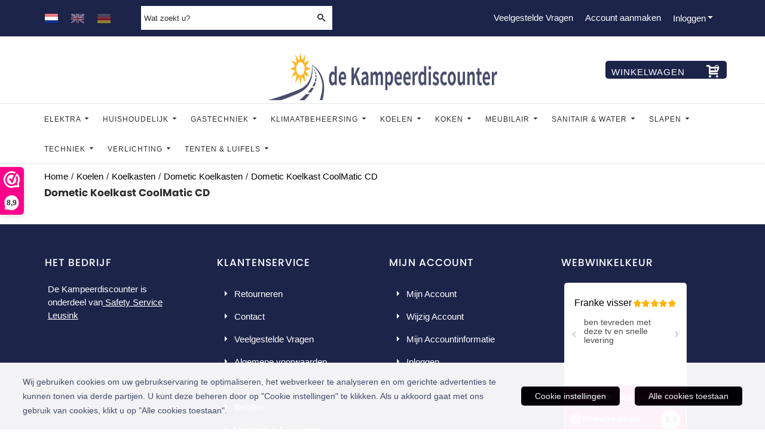

--- FILE ---
content_type: text/html; charset=UTF-8
request_url: https://www.dekampeerdiscounter.nl/koelen/koelkasten/dometic-koelkasten/dometic-koelkast-coolmatic-cd/
body_size: 59645
content:
<!DOCTYPE html> <html lang="nl" class="no-js"> <head> <meta http-equiv="content-type" content="text/html; charset=utf-8"/> <meta name="description" content="Het voordeligste aanbod kampeer- en vrijetijdsartikelen van Nederland met merken als Dometic, Thule, Fiamma, Alde, Dometic, Dukdalf &amp; Heatek."/> <meta name="robots" content="index,follow"> <meta name="viewport" content="width=device-width, initial-scale=1, user-scalable=yes, maximum-scale=5" /> <meta name="google-site-verification" content="Egu00knpIAUdYgBBMHjLp0UkP4l7ApQ1A_1Jx0hk1Q8"/> <meta name="msvalidate.01" content="b76db59598c8f9eec3da108ab8b00132"/> <meta name="facebook_domain_verification_id" content="&lt;meta name=\\\&quot;facebook-domain-verification\\\&quot; content=\\\&quot;105524908098866\\\&quot;/&gt;"/> <title>Dometic Koelkast CoolMatic CD</title> <base href="https://www.dekampeerdiscounter.nl/"/> <link rel="dns-prefetch" href="https://fonts.gstatic.com/"> <link rel="dns-prefetch" href="https://cdn.shoptrader.com/"> <link rel="dns-prefetch" href="https://connect.facebook.net/"> <link rel="prefetch" href="/images/fonts/Poppins-Regular.ttf" fetchpriority="high"> <link rel="prefetch" href="/images/fonts/raleway_regular.ttf" fetchpriority="high"> <link rel="icon" href="https://www.dekampeerdiscounter.nl/images/faviconimages/favicon-probeersel.png" type="image/x-icon"> <link rel="shortcut icon" type="image/x-icon" href="https://www.dekampeerdiscounter.nl/images/faviconimages/favicon-probeersel.png"/> <link rel="canonical" href="https://www.dekampeerdiscounter.nl/koelen/koelkasten/dometic-koelkasten/dometic-koelkast-coolmatic-cd/"/> <link rel="alternate" hreflang="nl" href="https://www.dekampeerdiscounter.nl/koelen/koelkasten/dometic-koelkasten/dometic-koelkast-coolmatic-cd/"/> <link rel="alternate" hreflang="x-default" href="https://www.dekampeerdiscounter.nl/koelen/koelkasten/dometic-koelkasten/dometic-koelkast-coolmatic-cd/"/> <link rel="alternate" hreflang="en" href="https://www.dekampeerdiscounter.nl/en/koelen/koelkasten/dometic-koelkasten/dometic-koelkast-coolmatic-cd/"/> <link rel="alternate" hreflang="de" href="https://www.dekampeerdiscounter.nl/de/koelen/koelkasten/dometic-koelkasten/dometic-koelkast-coolmatic-cd/"/> <script>
        window.translations = {
                        PRODUCT_CARD_ARIA_LABEL: 'Product: ',
            PRODUCT_PRIJS_ARIA_LABEL: 'Prijs: ',
                        SHOPPING_CART_BUTTON_ARIA_LABEL_1: 'Voeg ',
            SHOPPING_CART_BUTTON_ARIA_LABEL_2: ' toe aan winkelwagen',
            PRODUCT_PRIJS_KORTING_ARIA_LABEL_1: 'Van ',
            PRODUCT_PRIJS_KORTING_ARIA_LABEL_2: ' voor ',
                        SHOPPINGCART_ARIA_LIVE_QUANTITY_UPDATE_MESSAGE_BEGIN: 'Aantal van',
            SHOPPINGCART_ARIA_LIVE_QUANTITY_INCREASE_MESSAGE: 'is verhoogd naar',
            SHOPPINGCART_ARIA_LIVE_QUANTITY_DECREASE_MESSAGE: 'is verlaagd naar',
            SHOPPINGCART_ARIA_LIVE_DELETE_PRODUCT_MESSAGE: 'is verwijderd uit de winkelwagen.',
            SHOPPINGCART_ARIA_LIVE_QUANTITY_REFRESH_MESSAGE: 'is bijgewerkt naar'
        };
    </script> <style>
            @font-face{font-family:'Poppins';font-style:normal;font-weight:400;size-adjust:100%;src:local('Poppins'),local('Poppins'),url(/images/fonts/Poppins-Regular.ttf) format('truetype');font-display:swap}@font-face{font-family:'Raleway';font-style:normal;font-weight:400;size-adjust:100%;src:local('Raleway'),local('Raleway'),url(/images/fonts/raleway_regular.ttf) format('truetype');font-display:swap}.wishlist_button{width:100%;height:15px}@media screen and (min-width:963px){div#column_left,div#column_right{position:relative;float:left;width:20%}div.wrapper.content div#content.col_left,div.wrapper.content div#content.col_right{position:relative;float:left;width:-moz-calc(80% - 10px);width:-webkit-calc(80% - 10px);width:calc(80% - 10px)}div.wrapper.content.col_left.col_right div#content{position:relative;float:left;margin-left:10px;margin-right:10px;width:-moz-calc(60% - 20px);width:-webkit-calc(60% - 20px);width:calc(60% - 20px)}}@media screen and (max-width:479px) and (min-width:120px){div.wrapper.content div.categories.mobile_products__cols--1,div.wrapper.content div.products_gallery_row.mobile_products__cols--1{margin:0 auto;margin-bottom:10px;width:-moz-calc(100% - 5px);width:-webkit-calc(100% - 5px);width:calc(100% - 5px)}div.wrapper.content div.categories.mobile_products__cols--2,div.wrapper.content div.products_gallery_row.mobile_products__cols--2{margin-right:10px;margin-bottom:10px;width:-moz-calc(50% - 13px);width:-webkit-calc(50% - 13px);width:calc(50% - 13px)}div.wrapper.content.productsHasBorder div.categories.mobile_products__cols--2,div.wrapper.content.productsHasBorder div.products_gallery_row.mobile_products__cols--2{margin-right:6px;margin-bottom:6px;width:-moz-calc(50% - 16px);width:-webkit-calc(50% - 16px);width:calc(50% - 16px)}}@media screen and (min-width:120px) and (max-width:479px){div.wrapper.content div.categories:nth-child(2n),div.wrapper.content div.products_gallery_row:nth-child(2n){margin-right:0}}@media screen and (min-width:120px) and (max-width:724px){div#content,div#menu,div.container{margin:0 auto;position:relative}}@media screen and (min-width:120px) and (max-width:724px){div#content{width:-moz-calc(100% - 20px);width:-webkit-calc(100% - 20px);width:calc(100% - 20px)}}@media screen and (min-width:725px) and (max-width:962px){div#content{position:relative;margin:0 auto;width:-moz-calc(100% - 20px);width:-webkit-calc(100% - 20px);width:calc(100% - 20px)}}div.categories,div.products_gallery_row,div.products_lijst_row{padding:4px;position:relative;float:left}div.categories_imagecontainer,div.products_gallery_row_imagecontainer,div.products_lijst_row_imagecontainer{position:relative;text-align:center}div.layover{position:absolute;top:0;left:0;right:0;margin:auto;text-align:center;z-index:5;height:100%;width:100%}.products_gallery_row_imagecontainer.vierkant,.categories_imagecontainer.vierkant,.vierkant div.layover{aspect-ratio:auto 1 / 1}.products_gallery_row_imagecontainer.langwerpig,.categories_imagecontainer.langwerpig,.langwerpig div.layover{aspect-ratio:auto 209 / 250}@media screen and (min-width:120px) and (max-width:724px){.productinfo_imagecontainer{--container__width:100}}@media screen and (min-width:280px) and (max-width:724px){.productinfo_imagecontainer{--container__width:260}}@media screen and (min-width:320px) and (max-width:724px){.productinfo_imagecontainer{--container__width:300}}@media screen and (min-width:360px) and (max-width:724px){.productinfo_imagecontainer{--container__width:340}}@media screen and (min-width:375px) and (max-width:724px){.productinfo_imagecontainer{--container__width:355}}@media screen and (min-width:390px) and (max-width:724px){.productinfo_imagecontainer{--container__width:370}}@media screen and (min-width:414px) and (max-width:724px){.productinfo_imagecontainer{--container__width:394}}@media screen and (min-width:428px) and (max-width:724px){.productinfo_imagecontainer{--container__width:408}}@media screen and (min-width:476px) and (max-width:724px){.productinfo_imagecontainer{--container__width:456}}@media screen and (min-width:725px){.productinfo_imagecontainer{aspect-ratio:1 / 1}}@media screen and (min-width:725px){.productinfo_imagecontainer.product-has-single-image.productimage-has-no-thumbnail{aspect-ratio:5 / 4}}
/*!*.productinfo_imagecontainer #owl-carousel-big.owl-loaded .owl-dots,*!*/
 @media screen and (max-width:724px){.productinfo_imagecontainer{--productinfo-owl-dots__height:40;--productinfo-owl-thumbnails__height:80;--productinfo-owl-dots-and-thumbnails__height:120}.productinfo_imagecontainer{--productinfo-product-image__width:var(--container__width);--productinfo-product-image__height:var(--container__width)}.productinfo_imagecontainer.langwerpig{--langwerpig-aspect-ratio:calc(250 / 209);--productinfo-product-image__height:calc(var(--container__width) * var(--langwerpig-aspect-ratio))}.productinfo_imagecontainer:not(.product-has-single-image):not(.productimage-has-no-thumbnail){aspect-ratio:var(--container__width) / calc(var(--productinfo-product-image__height) + var(--productinfo-owl-dots-and-thumbnails__height))}.productinfo_imagecontainer.product-has-single-image:not(.productimage-has-no-thumbnail){aspect-ratio:var(--container__width) / calc(var(--productinfo-product-image__height) + var(--productinfo-owl-thumbnails__height))}.productinfo_imagecontainer.product-has-single-image.productimage-has-no-thumbnail{aspect-ratio:var(--container__width) / var(--productinfo-product-image__height)}.productinfo_imagecontainer:not(.product-has-single-image) #owl-carousel-big{min-height:calc((var(--productinfo-product-image__height) + var(--productinfo-owl-dots__height)) * 1px)}.productinfo_imagecontainer.product-has-single-image #owl-carousel-big{min-height:calc(var(--productinfo-product-image__height) * 1px)}.productinfo_imagecontainer #owl-carousel-big .owl-dots,.productinfo_imagecontainer #owl-carousel-thumb{transition-delay:.2s;transition-duration:.1s;transition-property:opacity}.productinfo_imagecontainer:has(#owl-carousel-thumb:not(.owl-loaded)) .owl-dots,.productinfo_imagecontainer #owl-carousel-thumb:not(.owl-loaded){opacity:0}}.advanced-search-inner .configuration_tep_meta{margin-bottom:1rem}.lastViewedProduct_image{aspect-ratio:auto 5 / 6}.owl-thumb img{width:auto;height:auto}.lastViewedProduct_image img,.products_gallery_row_imagecontainer img,.categories_imagecontainer img,#mobile_menu_logo img,#preview img{width:auto;height:auto}#breadcrums span{display:inline-block;margin-bottom:5px}#breadcrums a{float:left}#breadcrums span.raquo,#breadcrums span.space{float:left;margin:0 5px}@media screen and (max-width:768px){#breadcrums.breadcrumbs_mobile_inline{width:100%;overflow:hidden}.breadcrumbs_mobile_inline{margin-bottom:16px}#breadcrums.breadcrumbs_mobile_inline .breadcrumbs-listing{display:flex;overflow-x:auto;white-space:nowrap;-webkit-overflow-scrolling:touch;-ms-overflow-style:none;scrollbar-height:none;scrollbar-width:none}#breadcrums.breadcrumbs_mobile_inline .breadcrumbs-listing::-webkit-scrollbar{display:none}}div#productinfo_previous_next{position:relative;margin-bottom:10px;text-align:right}div#productinfo_previous_next ul li{position:relative;display:block;float:right;margin:0 0 0 5px}div#productinfo_previous_next ul li.listing{position:relative;display:block;float:left;margin:4px 0 0 5px}div#productinfo_previous_next ul li.next a,div#productinfo_previous_next ul li.previous a{display:inline-block;padding:3px;-webkit-border-radius:5px;-moz-border-radius:5px;border-radius:5px}div#productinfo_previous_next ul li a span{display:inline-block;text-indent:-9999px}div.sortby{position:relative;padding:10px 0;height:25px;line-height:25px}div.products_display_count{position:relative;float:left}div.product-listing-sorting{position:relative;float:right}div.product-listing-sorting input.submit-btn{display:none}@media screen and (min-width:120px) and (max-width:724px){div.sortby{height:auto}div.halfwidth,div.products_display_count{position:relative;float:left}div.product-listing-sorting{position:relative;float:right}div.product-listing-sorting select{width:100px}div#productinfo_left,div#productinfo_right,productinfo_left_and_right{position:relative;float:none;width:100%}}@media screen and (min-width:1200px){div.wrapper.bigScreen div#productinfo_left{position:relative;float:left;width:46%}div.wrapper.bigScreen div#productinfo_right{position:relative;float:right;margin-left:4%;width:48%}div.wrapper.no_col div#PRODUCT_INFO_PRICE_BOX div#productinfo_price_box_left{position:relative;float:left;width:50%}div.wrapper.no_col div#PRODUCT_INFO_PRICE_BOX div#productinfo_price_buttons_right{position:relative;float:right;width:100%}div.wrapper.no_col div#PRODUCT_INFO_PRICE_BOX div#productinfo_price_box_right{position:relative;float:right;width:50%}}.products_gallery_row_imagecontainer,.categories_imagecontainer,div.layover{width:-moz-available;width:-webkit-fill-available}.div_product_counter.products_gallery_row{display:flex;flex-direction:column;flex-wrap:wrap}.products_gallery_row_name{flex:1 1 auto;width:100%}.page_placeholder_layover,#wishlist_popup,#mobile_menu_container,#quickview_overlay,#quickview_holder,.floating_basket_wrapper,.mobile_menu_search_bar{display:none}.mobile_menu_open{display:block!important}div.clear{clear:both}.box-disabled{display:none}div.wrapper.full{width:100%}div#footer,div#header,div#menu,div#menu_top,div#menu_top_standaard{position:relative;margin:0 auto}*,a img{border:0}article,aside,code,details,figcaption,figure,footer,header,hgroup,menu,nav,pre,section{display:block}a img,img{max-width:100%}#mobile_menu_container.contains_submenu #mobile_menu.mobile_menu_open #cols_mobile #categories{display:flex;flex-direction:column;justify-content:space-between;min-height:calc(100vh - 70px)}.sub-menu-mobile{margin:0 .5rem}.sub-menu-mobile__top-menu-content{background-color:rgb(0 0 0 / .05);margin-top:2rem;margin-bottom:8px}.sub-menu-mobile__top-menu-content .top_menu li[class*="item"]{display:block;padding:0 10px;height:50px;line-height:50px;color:#333;cursor:pointer}.sub-menu-mobile__top-menu-content .top_menu li[class*="item"]{display:block;padding:0 10px;height:50px;line-height:50px;color:#333;cursor:pointer}.sub-menu-mobile__top-menu-content .top_menu li[class*="item"]:not(:last-of-type){border-bottom:1px solid rgb(0 0 0 / .075)}.sub-menu-mobile__social-media-items .menu-top-content__social-media-items{font-size:1.5em}.sub-menu-mobile__social-media-items .menu-top-content__social-media-items a:not(:first-of-type){margin-left:.5rem}.menu_top_content img,.header_bottom img,#owl-carousel-homepage img,.bottom_footer img,.box_content img,#PRODUCT_INFO_DESCRIPTION_BOX img,.price_box img,#blog img,.changetable img{height:auto}*{padding:0;margin:0}a,a i[class^=icon-]{text-decoration:none}input.general_input_field{padding:0 5px;border:1px solid #d9d9d9;-webkit-border-radius:5px;-moz-border-radius:5px;border-radius:5px;height:25px}div.account-icon,div.menu-icon,div.search-icon,div.shopping-icon{top:4px;height:40px;line-height:40px;font-size:24px;text-align:center;position:relative;cursor:pointer}@media screen and (min-width:120px) and (max-width:962px){div.wrapper.full.fixed.menu_top,div.wrapper.header,div.wrapper.header_bottom{position:relative!important}div.wrapper{position:relative;float:none;width:100%}div#menu ul.parent,div.wrapper.menu_top{display:none}div.menu-icon,div.search-icon,div.shopping-icon{display:block}div#column_left,div#column_right,div.wrapper:not(.menu) div.hide_searchbox{display:none}div#menu{height:50px;position:relative;margin:0 auto;width:100%}div.searchbox,div.searchbox input.searchInput{box-shadow:none!important;float:left!important;height:40px!important;position:relative!important}div.searchbox{background:#fff0!important;border:0!important;border-radius:0!important;left:0!important;margin:0 0 0 10px!important;padding:0!important;right:0!important;top:5px!important;width:calc(100% - 166px)!important}div.searchbox input.searchInput{border-radius:0;padding:0 5px!important;width:calc(100% - 53px)!important}div.searchbox button.searchSubmit,div.searchbox span.searchSubmit{border:0!important;box-shadow:none!important;height:40px!important;width:40px!important}div.searchbox span.searchSubmit{background:#fff;color:#000;cursor:pointer!important;display:inline-block!important;padding:0!important;position:relative!important;text-align:center!important}div.searchbox button.searchSubmit{background:#fff0;border-radius:0;font-size:18px;left:0!important;margin:0!important;position:absolute!important;top:2px!important}div#menu>.searchbox{display:none!important}div#shoppingcart div.form_section{width:100%}div.menu-icon{margin-left:20px;float:left}div.account-icon,div.search-icon,div.shopping-icon{margin-right:5px;margin-left:5px;float:right;width:30px}div.menu-icon span.icon-menu7{position:relative}div.menu-icon span.text-menu7{bottom:3px;font-size:12px;height:10px;left:0;line-height:10px;position:absolute;width:40px}}@media screen and (min-width:963px){div#mobile_menu,div.header_mobile_logo,div.search-icon{display:none}}@media screen and (min-width:1200px){div#mobile_menu_logo,div.account-icon,div.menu-icon,div.search-icon,div.shopping-icon{display:none}div.container{position:relative;margin:0 auto;padding-top:10px;padding-bottom:10px}div.wrapper.wideScreen div#footer,div.wrapper.wideScreen div#header,div.wrapper.wideScreen div#menu_top,div.wrapper:not(.full).wideScreen{position:relative;margin:0 auto;width:1200px}div.wrapper.bigScreen div#footer,div.wrapper.bigScreen div#header,div.wrapper.bigScreen div#menu_top,div.wrapper:not(.full).bigScreen,div.wrapper.bigScreen div#menu_full div#menu{position:relative;margin:0 auto;width:98%}div.wrapper.smallScreen div#footer,div.wrapper.smallScreen div#header,div.wrapper.smallScreen div#menu_top,div.wrapper:not(.full).smallScreen{position:relative;margin:0 auto;width:963px}div.wrapper.smallScreen.menuHasBorder.menu div#menu,div.wrapper.smallScreen.menuHasBorder.menu div#menu div.dropdown_menu_horizontaal,div.wrapper.smallScreen.menuHasBorder.menu div#menu>ul>li:hover>div.dropdown_menu_horizontaal{width:961px}div.wrapper.smallScreen.menu div#menu,div.wrapper.smallScreen.menu div#menu div.dropdown_menu_horizontaal,div.wrapper.smallScreen.menu div#menu>ul>li:hover>div.dropdown_menu_horizontaal{width:963px}div.wrapper.wideScreen.menuHasBorder.menu div#menu,div.wrapper.wideScreen.menuHasBorder.menu div#menu div.dropdown_menu_horizontaal,div.wrapper.wideScreen.menuHasBorder.menu div#menu>ul>li:hover>div.dropdown_menu_horizontaal{width:1198px}div.wrapper.wideScreen.menu div#menu,div.wrapper.wideScreen.menu div#menu div.dropdown_menu_horizontaal,div.wrapper.wideScreen.menu div#menu>ul>li:hover>div.dropdown_menu_horizontaal{width:1200px}div#menu ul.parent{display:block}div.wrapper.content.no_col.same_background div.container{padding-left:0;padding-right:0}div.wrapper.content.no_col div.container{padding-left:10px;padding-right:10px}div.wrapper.content.no_col div#content{position:relative;width:100%}div.searchbox{margin-top:13px;width:160px}div.searchbox input.searchInput{width:120px}div.contentBlock,div.w25,div.w33,div.w50,div.w66,div.w75{float:left}div.w25{width:-moz-calc(25% - 7.5px);width:-webkit-calc(25% - 7.5px);width:calc(25% - 7.5px)}div.w33{width:-moz-calc(33.33% - 6.66px);width:-webkit-calc(33.33% - 6.66px);width:calc(33.33% - 6.66px)}div.w50{width:-moz-calc(50% - 5px);width:-webkit-calc(50% - 5px);width:calc(50% - 5px)}div.w66{width:-moz-calc(66.66% - 3.33px);width:-webkit-calc(66.66% - 3.33px);width:calc(66.66% - 3.33px)}div.w75{width:-moz-calc(75% - 2.5px);width:-webkit-calc(75% - 2.5px);width:calc(75% - 2.5px)}div.w100{float:none;width:-moz-calc(100%);width:-webkit-calc(100%);width:calc(100%);margin-right:0}}@media screen and (min-width:1367px){div.wrapper.bigScreen div#footer,div.wrapper.bigScreen div#header,div.wrapper.bigScreen div#menu_top,div.wrapper:not(.full).bigScreen,div.wrapper.bigScreen div#menu_full div#menu{position:relative;margin:0 auto;width:80%}}div.wrapper.full.fixed.menu_top{position:fixed;top:0;left:0;height:40px;width:100%}div#menu_top,div#menu_top>ul,div#menu_top>ul>li{position:relative}div.wrapper.menu_top{z-index:7779}div.wrapper.menu{z-index:1000}div#menu_top_content{position:relative;float:left;height:40px;line-height:40px}div#menu_top{height:40px}div#menu_top>ul{float:right}div#inner_menu ul li,div#menu_top>ul>li,div.languages_controller ul li{float:left;list-style:none}div#menu_top ul li{padding:0 10px}div#menu_top ul li.login-button{padding:0 20px 0 10px}div#menu_top ul li.login-button>a>i{right:5px}div#menu_top>ul,div.languages_controller ul{line-height:40px}div#menu_top li#logged-in-bar>span.logout{margin-left:10px}body.logged-in ul.top_menu>li>a[href$="create_account.php"]{display:none}.clearfix:after,div#menu_top:after,div.configuration_tep_meta:after,div.menu_top:after,div.tep_meta_continue:after,div.tep_meta_general:after{content:".";display:block;height:0;clear:both;visibility:hidden}div#loggedin-bar,div#login-bar,div.ac_results{-moz-border-radius-bottomright:5px;-moz-border-radius-bottomleft:5px}div#loggedin-bar,div.ac_results{-webkit-border-bottom-right-radius:5px;-webkit-border-bottom-left-radius:5px;border-bottom-right-radius:5px;border-bottom-left-radius:5px}div#mobile_menu_logo{width:calc(100% - 200px);position:relative;float:right;text-align:center;height:50px}div#mobile_menu_logo img{height:42px;margin:2px 0}div.wrapper.header img,div.wrapper.header_bottom img{max-width:100%;vertical-align:top}div.header_mobile_logo{position:relative;margin:0 auto;padding-top:10px;text-align:center}div.searchbox{position:relative;float:right;height:33px;width:160px;font-size:16px;line-height:18px;color:#000}div.searchbox input.searchInput{position:relative;float:left;height:25px;border:0;-webkit-border-radius:0;-moz-border-radius:0;border-radius:0;color:#000}div.searchbox input.searchInput:-webkit-input-placeholder{color:#000;opacity:1}div.searchbox input.searchInput:-moz-placeholder{color:#000;opacity:1}div.searchbox input.searchInput:-ms-input-placeholder{color:#000;opacity:1}div.searchbox span.searchSubmit{background:#fff;display:inline-block;position:relative;text-align:center;font-size:16px;height:25px;color:#000}div.searchbox button.searchSubmit{border:0;background:0 0;border-radius:0;height:25px;width:25px}div.basket_wrapper{display:block;position:relative;margin-top:5px;margin-left:5px;height:30px;float:right;z-index:7780;-webkit-border-radius:5px;-moz-border-radius:5px;border-radius:5px}div.basket_wrapper .loading{height:100px}div.basket_wrapper:hover{-webkit-border-radius:5px;-webkit-border-bottom-right-radius:0;-webkit-border-bottom-left-radius:0;-moz-border-radius:5px;-moz-border-radius-bottomright:0;-moz-border-radius-bottomleft:0;border-radius:5px 5px 0 0}div.basket_wrapper:hover div.floating_basket_wrapper{position:absolute;display:block;top:30px;right:0;width:375px;-webkit-border-radius:5px;-webkit-border-top-right-radius:0;-moz-border-radius:5px;-moz-border-radius-topright:0;border-radius:5px 0 5px 5px}div.cart_content span.icon{position:absolute;top:5px;right:8px;font-size:20px}div.cart_content span.quantity{position:absolute;top:3px;right:0;line-height:18px;padding:0 5px;height:18px;text-align:center;-webkit-border-radius:10px;-moz-border-radius:10px;border-radius:10px}div.cart_content span.no-icon.quantity{top:6px}div.load_cart_content{position:relative;display:block;float:right;height:15px;right:6px;width:15px;top:7px;background:url(../cart_content_loader.gif) no-repeat!important}div.cart_content{position:relative;margin:0 5px;line-height:30px;height:30px;float:right;font-weight:700;background-repeat:repeat-x}div.cart_content span.shopping_cart_text{position:relative;margin-left:5px;margin-right:50px}.home_page_listing{display:flex;-webkit-flex-wrap:wrap;flex-wrap:wrap}.product_info_manuals{margin:0 0 10px 0}body{background:#fff;background-image:none;background-position:center center;background-repeat:repeat;background-attachment:fixed}body,span.text,.item_level_1{font-family:Helvetica,Arial,sans;font-size:15px;line-height:22px}div.wrapper.smallScreen.header,div.wrapper.wideScreen.header,div.wrapper.bigScreen.header{background:#fff}@media screen and (min-width:120px) and (max-width:963px){div.wrapper.smallScreen.header,div.wrapper.wideScreen.header,div.wrapper.bigScreen.header{display:none}}div.wrapper.header_bottom,div.wrapper.content{color:#2D2D2D}a{color:#2D2D2D}div.wrapper.menu_top{background:#1D244A;color:#fff}div#menu_top ul li a{color:#fff}div#menu_top ul li:hover a{color:#fff}li.login-button.clicked a{color:#fff!important}div#loggedin-bar a,div#login-bar a{color:#ffffff!important}div#loggedin-bar,div#login-bar{background:#fff!important}div.lastViewedProduct_box_container h3,div#filterContainer div.filter-header,#leeftijdcontrole h1,#leeftijdcontrole h2,#content h1,#content h2,#content h3,#content h4,#content h5,#content h6,.box_top,.box_product_name h2,.lastViewedProduct h2,span.content-header{font-family:Poppins;font-size:17px}.item_level_0{font-family:Helvetica,Arial,sans;font-size:12px}div#menu_full{background:#fff}@media screen and (min-width:963px){div#menu>ul{width:801px}}@media screen and (min-width:1200px){div#menu>ul{width:1038px}}div#menu{background:#fff}@media screen and (min-width:120px) and (max-width:962px){div#menu,div#menu a{background:#fff;color:#}}div#menu ul li.active,div#menu ul li.iehover{background:#fff}div#menu ul li.active a,div#menu ul li.iehover a{background:#fff}div#menu ul li.iehover ul li:hover>a{background:#fff}.item_level_1{background:#fff}.item_level_2{background:#fff}.item_level_3{background:#fff}.item_level_4{background:#fff}.item_level_5{background:#fff}.item_level_6{background:#fff}.item_level_7{background:#fff}@media screen and (min-width:725px) and (max-width:962px){div.wrapper.overview_products_col_4.content div.categories,div.wrapper.overview_products_col_4.content div.products_gallery_row{position:relative;margin-right:10px;margin-bottom:10px;width:-moz-calc(25% - 15.5px);width:-webkit-calc(25% - 15.5px);width:calc(25% - 15.5px)}div.wrapper.overview_products_col_4.content.productsHasBorder div.categories,div.wrapper.overview_products_col_4.content.productsHasBorder div.products_gallery_row{position:relative;margin-right:7.5px;margin-bottom:7.5px;width:-moz-calc(25% - 16px);width:-webkit-calc(25% - 16px);width:calc(25% - 16px)}div.wrapper.overview_products_col_4.content.productsHasBorder div.categories:nth-child(4n),div.wrapper.overview_products_col_4.content.productsHasBorder div.products_gallery_row:nth-child(4n),div.wrapper.overview_products_col_4 div.categories:nth-child(4n),div.wrapper.overview_products_col_4 div.products_gallery_row:nth-child(4n){margin-right:0}}@media screen and (min-width:963px){div.wrapper.overview_products_col_4.no_col div.categories,div.wrapper.overview_products_col_4.no_col div.products_gallery_row{position:relative;margin-right:10px;margin-bottom:10px;width:-moz-calc(25% - 15.5px);width:-webkit-calc(25% - 15.5px);width:calc(25% - 15.5px)}div.wrapper.overview_products_col_4.productsHasBorder.no_col div.categories,div.wrapper.overview_products_col_4.productsHasBorder.no_col div.products_gallery_row{position:relative;margin-right:8px;margin-bottom:8px;width:-moz-calc(25% - 16px);width:-webkit-calc(25% - 16px);width:calc(25% - 16px)}div.wrapper.overview_products_col_4.productsHasBorder.no_col div.categories:nth-child(4n),div.wrapper.overview_products_col_4.productsHasBorder.no_col div.products_gallery_row:nth-child(4n),div.wrapper.overview_products_col_4.no_col div.categories:nth-child(4n),div.wrapper.overview_products_col_4.no_col div.products_gallery_row:nth-child(4n){margin-right:0}div.wrapper.overview_products_col_4.col_right:not(.col_left) div.categories,div.wrapper.overview_products_col_4.col_left:not(.col_right) div.categories,div.wrapper.overview_products_col_4.col_right:not(.col_left) div.products_gallery_row,div.wrapper.overview_products_col_4.col_left:not(.col_right) div.products_gallery_row{position:relative;margin-right:10.5px;margin-bottom:10.5px;width:-moz-calc(25% - 16px);width:-webkit-calc(25% - 16px);width:calc(25% - 16px)}div.wrapper.overview_products_col_4.productsHasBorder.col_right:not(.col_left) div.categories,div.wrapper.overview_products_col_4.productsHasBorder.col_left:not(.col_right) div.categories,div.wrapper.overview_products_col_4.productsHasBorder.col_right:not(.col_left) div.products_gallery_row,div.wrapper.overview_products_col_4.productsHasBorder.col_left:not(.col_right) div.products_gallery_row{position:relative;margin-right:8px;margin-bottom:8px;width:-moz-calc(25% - 16px);width:-webkit-calc(25% - 16px);width:calc(25% - 16px)}div.wrapper.overview_products_col_4.col_right:not(.col_left) div.categories:nth-child(4n),div.wrapper.overview_products_col_4.col_right:not(.col_left) div.products_gallery_row:nth-child(4n),div.wrapper.overview_products_col_4.col_left:not(.col_right) div.categories:nth-child(4n),div.wrapper.overview_products_col_4.col_left:not(.col_right) div.products_gallery_row:nth-child(4n){float:right;margin-right:0}}#container_promotion_banner{font-family:Helvetica,Arial,sans-serif;max-width:100%;border:1px solid #1D244A;background-color:#1D244A;margin-bottom:0;margin-top:0}#anchor_promotion_banner{color:#fff;text-align:center}#owl-carousel-homepage .owl-dots .owl-dot.active span,#owl-carousel-homepage .owl-dots .owl-dot:hover span{background:#!important}div#slider-homepage{max-height:px}.sf-menu li,div#menu,div#menu ul li,div#menu ul li.item_level_0{position:relative}div#menu ul li{float:left;list-style:none}div#menu ul li.item_level_0{height:50px;line-height:50px}div#menu ul li.item_level_0 a{display:block;padding:0 10px}div#menu ul li.item_level_0 ul ul{margin-left:0}div#menu ul li.item_level_0 ul li{position:relative;height:36px;line-height:36px;float:left;list-style:none;text-align:left;width:250px}div#menu ul li.item_level_0 ul li a{text-transform:none}div#menu li.item_level_0 ul li ul li{width:250px}.sf-menu,.sf-menu *{margin:0;padding:0;list-style:none}.sf-menu ul{position:absolute;display:none;top:100%;left:0;z-index:29}div#menu ul li{z-index:unset!important}.sf-menu a,.sf-menu li.sfHover>ul,.sf-menu li:hover>ul{display:block}div.wrapper.menuHasBorder .sf-menu ul{margin-left:-1px}.sf-menu>li{float:left}.sf-menu a{position:relative}.sf-menu ul ul{top:0;margin-top:-1px;left:250px}div#menu ul li{z-index:100}:root{--max-container-width:1600px}div.wrapper.bigScreen div#footer,div.wrapper.bigScreen div#header,div.wrapper.bigScreen div#menu_top,div.wrapper:not(.full).bigScreen,div.wrapper.bigScreen div#menu_full div#menu,div#slider-homepage.standaard.bigScreen{max-width:var(--max-container-width)}@media screen and (min-width:963px){div.wrapper.bigScreen div#footer,div.wrapper.bigScreen div#header,div.wrapper.bigScreen div#menu_top,div.wrapper:not(.full).bigScreen,div.wrapper.bigScreen div#menu_full div#menu,div#slider-homepage.standaard.bigScreen{width:90%}}@media screen and (min-width:962px) and (max-width:1200px){div.wrapper.header,div.wrapper.menu_top,div#menu ul.parent{display:none!important}div#mobile_menu_logo,div.account-icon,div.menu-icon,div.search-icon,div.shopping-icon{display:block!important}div.account-icon,div.search-icon,div.shopping-icon{margin-right:5px;margin-left:5px;float:right;width:30px}div.menu-icon{margin-left:20px;float:left}div.wrapper.menu div#menu{width:100%}}.menu-top-content__social-media-items{float:right}.menu-top-content__social-media-items a{background-color:inherit!important;padding:11px .65rem;height:40px;line-height:40px}div.socialmediabar{display:none}.menu-top-content__social-media-items a.facebookbar:hover{color:#1877f2}.menu-top-content__social-media-items a.twitterbar:hover{color:#1da1f2}.menu-top-content__social-media-items a.pinterestbar:hover{color:#bd081c}.menu-top-content__social-media-items a.linkedinbar:hover{color:#0a66c2}.menu-top-content__social-media-items a.instagrambar:hover{color:#c32aa3}.topheader{display:flex;align-items:center}.topheader__column{display:inline-block;width:calc(100% / 3)}input#search{font-family:inherit}.topheader__searchbox{display:inline-block}.topheader__searchbox div.searchbox{margin-top:0}.topheader__searchbox div.searchbox{float:left;height:auto;width:auto;font-size:inherit;line-height:25px}.topheader__searchbox div.searchbox{box-sizing:border-box;padding:.3rem .6rem;border-radius:100px}.topheader__logo{text-align:center}div.basket_wrapper{margin-top:0}div.cart_content span.shopping_cart_text{margin-right:2.5rem}div.cart_content span.icon{position:relative;top:.15em;font-size:1.4em}div.cart_content span.quantity{top:0;font-weight:400;padding:.4ch 1ch;border-radius:100px}div.cart_content span.no-icon.quantity{top:3px}div.cart_content{line-height:30px;font-weight:500}#menu_full #menu{text-align:center}@media only screen and (min-width:1300px){#menu,.menu-container div#menu ul.parent{display:flex!important;justify-content:center}ul.parent{flex-wrap:wrap}}#menu>ul>li{padding:0}#menu .itemLink{padding:0 19px}
        </style> <link rel="stylesheet" href="/themes/4000/css/abstracts/_print.css" media="print" crossorigin> <link rel="stylesheet" href="/images/css/stApp.css?v=130.29461854372865925038" crossorigin> <script>
        window.dataLayer = window.dataLayer || [];

        function gtag(){
            dataLayer.push(arguments);
        }

        gtag('consent', 'default', {
            'ad_storage': 'granted',
            'ad_user_data': 'granted',
            'ad_personalization': 'granted',
            'analytics_storage': 'granted',
            'functionality_storage': 'granted',
            'personalization_storage': 'granted',
            'security_storage': 'granted',
        });
    </script> <script>(function (w, d, s, l, i) {
            w[l] = w[l] || []; w[l].push({
                'gtm.start':
                    new Date().getTime(), event: 'gtm.js'
            }); var f = d.getElementsByTagName(s)[0],
                j = d.createElement(s), dl = l != 'dataLayer' ? '&l=' + l : ''; j.async = true; j.src =
                'https://www.googletagmanager.com/gtm.js?id=' + i + dl; f.parentNode.insertBefore(j, f);
        })(window,document,'script','dataLayer','GTM-NBM8FRD');
    </script> <script>
        !function(f,b,e,v,n,t,s)
        {if(f.fbq)return;n=f.fbq=function(){n.callMethod?
            n.callMethod.apply(n,arguments):n.queue.push(arguments)};
            if(!f._fbq)f._fbq=n;n.push=n;n.loaded=!0;n.version='2.0';
            n.queue=[];t=b.createElement(e);t.async=!0;
            t.src=v;s=b.getElementsByTagName(e)[0];
            s.parentNode.insertBefore(t,s)}(window, document,'script',
            'https://connect.facebook.net/en_US/fbevents.js');
        fbq('init', '');
        fbq('track', 'PageView');
    </script>


        
        
        
        
        </head> <body id="st_index" class="koelen koelkasten dometic-koelkasten dometic-koelkast-coolmatic-cd not-logged-in"> <noscript> <iframe src="https://www.googletagmanager.com/ns.html?id=GTM-NBM8FRD" height="0" width="0" style="display:none;visibility:hidden"></iframe> </noscript> <a name="body-top"></a> <div class="page_placeholder_layover" id="page_placeholder_layover"> <img src="opc_loader.png" class="opc_loader" alt="opc_loader"/> </div> <div class="opc_melding small"></div><div id="wishlist_popup"> <div class="whistlist__box form_section box-border fullwidth"> <h2 class="whistlist__heading">Wensenlijst <span class="wishlist_close icon-cross"></span></h2> <div class="whistlist__content content_section"> <div class="table-section"></div> </div> </div> </div><div class="wrapper bigScreen full menu_top"> <div id="menu_top"> <div id="language"> <div class="languages_controller"> <ul class="language-item-list"> <li class="language-item" id="setlang_ned"> <a class="language-link active" title="Nederlands" href="https://www.dekampeerdiscounter.nl/koelen/koelkasten/dometic-koelkasten/dometic-koelkast-coolmatic-cd/"> <img class="language-flag" width="24" height="24" src="images/languageimages/ned.png" alt="Nederlands" /> </a> </li> <li class="language-item" id="setlang_eng"> <a class="language-link inactive" title="English" href="https://www.dekampeerdiscounter.nl/en/koelen/koelkasten/dometic-koelkasten/dometic-koelkast-coolmatic-cd/"> <img class="language-flag" width="24" height="24" src="images/languageimages/eng.png" alt="English" /> </a> </li> <li class="language-item" id="setlang_deu"> <a class="language-link inactive" title="Deutsch" href="https://www.dekampeerdiscounter.nl/de/koelen/koelkasten/dometic-koelkasten/dometic-koelkast-coolmatic-cd/"> <img class="language-flag" width="24" height="24" src="images/languageimages/deu.png" alt="Deutsch" /> </a> </li> </ul> </div> </div> <div style="display:inline-flex;height: 100%;align-items: center;"> <div id="google_translate_element" style="display:inline-block;"></div> </div> <div class="topmenu__searchbox"> <div class="searchbox"> <form name="advanced_search" action="https://www.dekampeerdiscounter.nl/advanced_search_result.php" method="get" enctype="application/x-www-form-urlencoded"> <input type="hidden" name="form_name" value="advanced_search"> <input type="hidden" name="search_in_description" value=""> <input type="hidden" name="Beschrijving" value=""> <input type="hidden" name="Artikelnaam" value=true> <input type="hidden" name="Ean" value=""> <input type="hidden" name="Sku" value=""> <input type="hidden" name="Artikelnummer" value=""> <input type="hidden" name="Tag" value=""> <input type="hidden" name="inc_subcat" value="1"> <input name="keywords" type="text" value="" placeholder="Wat zoekt u?" class="general_input_field searchInput ac_input search_1" id="search" /> <span class="searchSubmit"><button class="searchSubmit" type="submit"><i class="icon-search3"></i></button></span> <div class="clear"></div> </form> </div> </div> <ul class="login-box"> <li class="login-button"><a href="https://www.dekampeerdiscounter.nl/login.php" >Inloggen<i class="icon-arrow-down5"></i></a> <div id="login-bar" class="box-padding-10x box-disabled dropdown-menu"> <form name="login-bar" action="https://www.dekampeerdiscounter.nl/login.php?action=process" method="post" enctype="application/x-www-form-urlencoded" autocomplete="off"> <input type="hidden" name="form_name" value="login-bar"> <div id="login-bar-email-adress"> <input placeholder="uwmail@adres.nl" type="text" name="email_address" class="general_input_field" autocomplete="username email" /> </div> <div id="login-bar-password"> <input placeholder="wachtwoord" type="password" name="password" class="general_input_field" autocomplete="current-password" /> </div> <div class="login-bar-submit box-textalign-right"> <button type="submit" class="configuration_btn configuration_button configuration_button_general"> <i class="icon-user align-left"></i> <span class="button">Inloggen</span> </button> </div> <div id="login-bar-password-forgotten"> <a href="https://www.dekampeerdiscounter.nl/password_forgotten.php" class="user_pass_forgotten">Wachtwoord vergeten?</a> </div> <div id="login-bar-create-account"> <a href="https://www.dekampeerdiscounter.nl/create_account.php" class="user_create_account">Account aanmaken</a> </div> </form> </div> </li> </ul> <ul class="top_menu"> <li class="item1"><a href="https://www.dekampeerdiscounter.nl/veelgestelde-vragen/" target="_self">Veelgestelde Vragen</a></li> <li class="item2"><a href="https://www.dekampeerdiscounter.nl/create_account.php" target="_self">Account aanmaken</a></li> </ul> <div class="clear"></div> </div> </div><div class="wrapper full bigScreen header"> <div id="header" class="topheader"> <div class="topheader__column"> <div class="topheader__searchbox"> </div> </div> <div class="topheader__column"> <div class="topheader__logo"> <div class="changetable user_input"> <p><a href="https://shop52170.web38.shoptrader.com/"><span style="color: #ffffff;">/</span></a><a href="https://www.dekampeerdiscounter.nl/" title="logo de kampeerdiscounter"><img alt="400JpgdpiLogoCropped" src="https://www.dekampeerdiscounter.nl/images/400JpgdpiLogoCropped.jpg" style="width: 723px; height: 80px; margin-top: 5px; margin-bottom: 5px;" /></a></p> <div class="clear"></div> </div> </div> </div> <div class="topheader__column"> <div class="basket_wrapper"> <div class="cart_content"> <a style="position:absolute;inset:0;" href="https://www.dekampeerdiscounter.nl/shopping_cart.php"></a> <span class="shopping_cart_text"><a href="https://www.dekampeerdiscounter.nl/shopping_cart.php">Winkelwagen</a></span> <a href="https://www.dekampeerdiscounter.nl/shopping_cart.php"><span class="icon icon-cart2"></span></a> <a href="https://www.dekampeerdiscounter.nl/shopping_cart.php"><span class="quantity" data-bind="text: cartCount"></span></a> </div> <div class="floating_basket_wrapper"> <a class="close_basket_content"></a> <div class="basket_content"> <table data-bind="visible: cartTable().length > 0"> <tbody data-bind="foreach: cartTable"> <tr> <td class="product_image_cell"> <div class="product_image"> <img data-bind="attr: { src: image() }, visible: image_is_base_64() == 0"> <img data-bind="attr: { src: 'data:' + image_mime_type() + ';base64, ' + image() }, visible: image_is_base_64() == 1"> </div> </td> <td class="product_name_cell"> <span data-bind="text: quantity"></span> x <a data-bind="attr: { href: url }, text: name"></a> <span data-bind="foreach: attributes, visible: attributes().length > 0"> <small><i>-&nbsp;<span data-bind="html: option_name() + ' ' + value_name()"></span></i></small><br> </span> <p data-bind="html: $root.currencyFormat.symbolLeft + stAppTools.number_format(parseFloat(total_price()) * parseFloat($root.currencyFormat.value), $root.currencyFormat.decimalPlaces, $root.currencyFormat.decimalPoint, $root.currencyFormat.thousandsPoint) + $root.currencyFormat.symbolRight"></p> </td> <td class="product_price_cell" data-bind="click: $parent.removeProduct"> <i class="icon-bin"></i> </td> </tr> </tbody> </table> <span class="shopping-cart-empty" data-bind="visible: cartTable().length == 0">
            Uw winkelwagen is leeg
        </span> </div> <div class="clear"></div> <div class="floating_basket_total clearfix newDivClass3"> <span class="floating_basket_total" data-bind="html: cartValue"></span> <a href="https://www.dekampeerdiscounter.nl/shopping_cart.php" class="configuration_btn configuration_button button configuration_button_submit" data-bind="visible: cartTable().length != 0"> <span class="button">
                Afrekenen
            </span> <i class="icon-arrow-right2 align-right"></i> </a> </div> </div> </div> </div> </div> </div><div id="mobile_menu_overlay"></div> <div id="mobile_menu_container" class=""> <div id="mobile_menu"> <div id="mobile_menu_info"> <div id="mobile_menu_close" class="icon-cross"></div> <div class="search-icon"> <a><span class="icon-search"></span></a> </div> <div id="mobile_menu_shopping_cart" class="mobile_menu_navigation_items"><a href="https://www.dekampeerdiscounter.nl/shopping_cart.php"><span class="icon-basket"></span></a></div> <div id="mobile_menu_account" class="mobile_menu_navigation_items"> <a href="https://www.dekampeerdiscounter.nl/account.php"><span class="icon-user"></span></a> </div> <div id="mobile_menu_logo"> <img src="/images/shoplogoimages/download-1-.png"> </div> <div class="clear"></div> </div> <div class="mobile_menu_search_bar"> <div class="mobile_searchbox"> <form name="advanced_search" action="https://www.dekampeerdiscounter.nl/advanced_search_result.php" method="get" enctype="application/x-www-form-urlencoded"> <input type="hidden" name="form_name" value="advanced_search"> <input type="hidden" name="search_in_description" value="1"> <input type="hidden" name="inc_subcat" value="1"> <input name="keywords" type="text" value="" placeholder="Wat zoekt u?" class="searchInput ac_input search_1 mobile_search" id="sqr_mobile_menu_search"/> <span class="searchSubmit"><button class="searchSubmit" type="submit"><i class="icon-search3"></i></button></span> <div class="clear"></div> </form> </div> </div> <div id="cols_mobile"> <div id="language"> <div class="languages_controller"> <ul class="language-item-list"> <li class="language-item" id="setlang_ned"> <a class="language-link active" title="Nederlands" href="https://www.dekampeerdiscounter.nl/koelen/koelkasten/dometic-koelkasten/dometic-koelkast-coolmatic-cd/"> <img class="language-flag" width="24" height="24" src="images/languageimages/ned.png" alt="Nederlands" /> </a> </li> <li class="language-item" id="setlang_eng"> <a class="language-link inactive" title="English" href="https://www.dekampeerdiscounter.nl/en/koelen/koelkasten/dometic-koelkasten/dometic-koelkast-coolmatic-cd/"> <img class="language-flag" width="24" height="24" src="images/languageimages/eng.png" alt="English" /> </a> </li> <li class="language-item" id="setlang_deu"> <a class="language-link inactive" title="Deutsch" href="https://www.dekampeerdiscounter.nl/de/koelen/koelkasten/dometic-koelkasten/dometic-koelkast-coolmatic-cd/"> <img class="language-flag" width="24" height="24" src="images/languageimages/deu.png" alt="Deutsch" /> </a> </li> </ul> </div> </div> <div id="categories" class="box box-bordercolor categories_box mobile_box"> <div class="box_content"> <li class="menu-header home parent-item" id="dmrp_0"> <span class="item"> <a href="https://www.dekampeerdiscounter.nl/">Home</a> </span> </li> <li class="menu-header comet_kraan_sienna parent-item" id="dmm_902016"> <span class="item"> <a href="https://www.dekampeerdiscounter.nl/comet-kraan-sienna/">Comet Kraan Sienna</a> </span> </li> <li class="menu-header elektra parent-item" id="dmm_901018"> <span class="item"> <a href="https://www.dekampeerdiscounter.nl/elektra/">Elektra</a> </span> <i class="expand icon-arrow-right4"></i></li><ul class="menu-content"> <li class="menu-header" id="dmrp_901164"> <span class="item"> <a href="https://www.dekampeerdiscounter.nl/elektra/aansluitmateriaal/" target=""> <span class="expanding icon-arrow-right5" style="margin-left: 0px; margin-right: 6px; font-size: 12px;"></span>
                                    Aansluitmateriaal
                                </a> </span> <i class="expand icon-arrow-right4"></i></li><ul class="menu-content"> <li class="menu-header" id="dmrp_901189"> <span class="item"> <a href="https://www.dekampeerdiscounter.nl/elektra/aansluitmateriaal/aansluitmateriaal/" target=""> <span class="expanding icon-arrow-right5" style="margin-left: 12px; margin-right: 6px; font-size: 12px;"></span>
                                    Aansluitmateriaal
                                </a> </span> </li> <li class="menu-header" id="dmrp_901205"> <span class="item"> <a href="https://www.dekampeerdiscounter.nl/elektra/aansluitmateriaal/aardlekschakelaar-zekeringautomaat/" target=""> <span class="expanding icon-arrow-right5" style="margin-left: 12px; margin-right: 6px; font-size: 12px;"></span>
                                    Aardlekschakelaar/ Zekeringautomaat
                                </a> </span> </li> <li class="menu-header" id="dmrp_901576"> <span class="item"> <a href="https://www.dekampeerdiscounter.nl/elektra/aansluitmateriaal/bevestigingsmateriaal/" target=""> <span class="expanding icon-arrow-right5" style="margin-left: 12px; margin-right: 6px; font-size: 12px;"></span>
                                    Bevestigingsmateriaal
                                </a> </span> </li> <li class="menu-header" id="dmrp_901866"> <span class="item"> <a href="https://www.dekampeerdiscounter.nl/elektra/aansluitmateriaal/connectors/" target=""> <span class="expanding icon-arrow-right5" style="margin-left: 12px; margin-right: 6px; font-size: 12px;"></span>
                                    Connectors
                                </a> </span> </li> <li class="menu-header" id="dmrp_901465"> <span class="item"> <a href="https://www.dekampeerdiscounter.nl/elektra/aansluitmateriaal/gereedschap/" target=""> <span class="expanding icon-arrow-right5" style="margin-left: 12px; margin-right: 6px; font-size: 12px;"></span>
                                    Gereedschap
                                </a> </span> </li> <li class="menu-header" id="dmrp_901165"> <span class="item"> <a href="https://www.dekampeerdiscounter.nl/elektra/aansluitmateriaal/kabels/" target=""> <span class="expanding icon-arrow-right5" style="margin-left: 12px; margin-right: 6px; font-size: 12px;"></span>
                                    Kabels
                                </a> </span> </li> <li class="menu-header" id="dmrp_901577"> <span class="item"> <a href="https://www.dekampeerdiscounter.nl/elektra/aansluitmateriaal/kabelschoenen/" target=""> <span class="expanding icon-arrow-right5" style="margin-left: 12px; margin-right: 6px; font-size: 12px;"></span>
                                    Kabelschoenen
                                </a> </span> </li> <li class="menu-header" id="dmrp_901522"> <span class="item"> <a href="https://www.dekampeerdiscounter.nl/elektra/aansluitmateriaal/zekeringen/" target=""> <span class="expanding icon-arrow-right5" style="margin-left: 12px; margin-right: 6px; font-size: 12px;"></span>
                                    Zekeringen
                                </a> </span> </li></ul> <li class="menu-header" id="dmrp_901019"> <span class="item"> <a href="https://www.dekampeerdiscounter.nl/elektra/accu-s/" target=""> <span class="expanding icon-arrow-right5" style="margin-left: 0px; margin-right: 6px; font-size: 12px;"></span>
                                    Accu's
                                </a> </span> <i class="expand icon-arrow-right4"></i></li><ul class="menu-content"> <li class="menu-header" id="dmrp_901470"> <span class="item"> <a href="https://www.dekampeerdiscounter.nl/elektra/accu-s/accessoires/" target=""> <span class="expanding icon-arrow-right5" style="margin-left: 12px; margin-right: 6px; font-size: 12px;"></span>
                                    Accessoires
                                </a> </span> </li> <li class="menu-header" id="dmrp_901020"> <span class="item"> <a href="https://www.dekampeerdiscounter.nl/elektra/accu-s/accu-toebehoren/" target=""> <span class="expanding icon-arrow-right5" style="margin-left: 12px; margin-right: 6px; font-size: 12px;"></span>
                                    Accu toebehoren
                                </a> </span> </li> <li class="menu-header" id="dmrp_901468"> <span class="item"> <a href="https://www.dekampeerdiscounter.nl/elektra/accu-s/accu-s/" target=""> <span class="expanding icon-arrow-right5" style="margin-left: 12px; margin-right: 6px; font-size: 12px;"></span>
                                    Accu's
                                </a> </span> </li> <li class="menu-header" id="dmrp_901459"> <span class="item"> <a href="https://www.dekampeerdiscounter.nl/elektra/accu-s/acculaders/" target=""> <span class="expanding icon-arrow-right5" style="margin-left: 12px; margin-right: 6px; font-size: 12px;"></span>
                                    Acculaders
                                </a> </span> </li> <li class="menu-header" id="dmrp_901472"> <span class="item"> <a href="https://www.dekampeerdiscounter.nl/elektra/accu-s/batterijen/" target=""> <span class="expanding icon-arrow-right5" style="margin-left: 12px; margin-right: 6px; font-size: 12px;"></span>
                                    Batterijen
                                </a> </span> </li> <li class="menu-header" id="dmrp_901442"> <span class="item"> <a href="https://www.dekampeerdiscounter.nl/elektra/accu-s/startkabels/" target=""> <span class="expanding icon-arrow-right5" style="margin-left: 12px; margin-right: 6px; font-size: 12px;"></span>
                                    Startkabels
                                </a> </span> </li></ul> <li class="menu-header" id="dmrp_901463"> <span class="item"> <a href="https://www.dekampeerdiscounter.nl/elektra/bedieningspanelen/" target=""> <span class="expanding icon-arrow-right5" style="margin-left: 0px; margin-right: 6px; font-size: 12px;"></span>
                                    Bedieningspanelen
                                </a> </span> <i class="expand icon-arrow-right4"></i></li><ul class="menu-content"> <li class="menu-header" id="dmrp_901464"> <span class="item"> <a href="https://www.dekampeerdiscounter.nl/elektra/bedieningspanelen/bedieningspanelen/" target=""> <span class="expanding icon-arrow-right5" style="margin-left: 12px; margin-right: 6px; font-size: 12px;"></span>
                                    Bedieningspanelen
                                </a> </span> </li></ul> <li class="menu-header" id="dmrp_901052"> <span class="item"> <a href="https://www.dekampeerdiscounter.nl/elektra/contactdozen-schakelaars/" target=""> <span class="expanding icon-arrow-right5" style="margin-left: 0px; margin-right: 6px; font-size: 12px;"></span>
                                    Contactdozen & Schakelaars
                                </a> </span> <i class="expand icon-arrow-right4"></i></li><ul class="menu-content"> <li class="menu-header" id="dmrp_901054"> <span class="item"> <a href="https://www.dekampeerdiscounter.nl/elektra/contactdozen-schakelaars/berker/" target=""> <span class="expanding icon-arrow-right5" style="margin-left: 12px; margin-right: 6px; font-size: 12px;"></span>
                                    Berker
                                </a> </span> </li> <li class="menu-header" id="dmrp_901296"> <span class="item"> <a href="https://www.dekampeerdiscounter.nl/elektra/contactdozen-schakelaars/contactdoos-opbouw/" target=""> <span class="expanding icon-arrow-right5" style="margin-left: 12px; margin-right: 6px; font-size: 12px;"></span>
                                    Contactdoos Opbouw
                                </a> </span> </li> <li class="menu-header" id="dmrp_901298"> <span class="item"> <a href="https://www.dekampeerdiscounter.nl/elektra/contactdozen-schakelaars/power-line/" target=""> <span class="expanding icon-arrow-right5" style="margin-left: 12px; margin-right: 6px; font-size: 12px;"></span>
                                    Power Line
                                </a> </span> </li> <li class="menu-header" id="dmrp_901053"> <span class="item"> <a href="https://www.dekampeerdiscounter.nl/elektra/contactdozen-schakelaars/presto/" target=""> <span class="expanding icon-arrow-right5" style="margin-left: 12px; margin-right: 6px; font-size: 12px;"></span>
                                    Presto
                                </a> </span> </li> <li class="menu-header" id="dmrp_901297"> <span class="item"> <a href="https://www.dekampeerdiscounter.nl/elektra/contactdozen-schakelaars/presto-systeem-20000/" target=""> <span class="expanding icon-arrow-right5" style="margin-left: 12px; margin-right: 6px; font-size: 12px;"></span>
                                    Presto Systeem 20.000
                                </a> </span> </li> <li class="menu-header" id="dmrp_901794"> <span class="item"> <a href="https://www.dekampeerdiscounter.nl/elektra/contactdozen-schakelaars/presto-systeem-30000/" target=""> <span class="expanding icon-arrow-right5" style="margin-left: 12px; margin-right: 6px; font-size: 12px;"></span>
                                    Presto Systeem 30.000
                                </a> </span> </li></ul> <li class="menu-header" id="dmrp_901167"> <span class="item"> <a href="https://www.dekampeerdiscounter.nl/elektra/kabels-stekkers/" target=""> <span class="expanding icon-arrow-right5" style="margin-left: 0px; margin-right: 6px; font-size: 12px;"></span>
                                    Kabels & Stekkers
                                </a> </span> <i class="expand icon-arrow-right4"></i></li><ul class="menu-content"> <li class="menu-header" id="dmrp_901187"> <span class="item"> <a href="https://www.dekampeerdiscounter.nl/elektra/kabels-stekkers/aansluitmateriaal/" target=""> <span class="expanding icon-arrow-right5" style="margin-left: 12px; margin-right: 6px; font-size: 12px;"></span>
                                    Aansluitmateriaal
                                </a> </span> </li> <li class="menu-header" id="dmrp_901168"> <span class="item"> <a href="https://www.dekampeerdiscounter.nl/elektra/kabels-stekkers/cee-230v-toebehoren/" target=""> <span class="expanding icon-arrow-right5" style="margin-left: 12px; margin-right: 6px; font-size: 12px;"></span>
                                    CEE & 230V Toebehoren
                                </a> </span> </li> <li class="menu-header" id="dmrp_901299"> <span class="item"> <a href="https://www.dekampeerdiscounter.nl/elektra/kabels-stekkers/inbouwstekkerdoos/" target=""> <span class="expanding icon-arrow-right5" style="margin-left: 12px; margin-right: 6px; font-size: 12px;"></span>
                                    Inbouwstekkerdoos
                                </a> </span> </li> <li class="menu-header" id="dmrp_901188"> <span class="item"> <a href="https://www.dekampeerdiscounter.nl/elektra/kabels-stekkers/safebox/" target=""> <span class="expanding icon-arrow-right5" style="margin-left: 12px; margin-right: 6px; font-size: 12px;"></span>
                                    Safebox
                                </a> </span> </li> <li class="menu-header" id="dmrp_901177"> <span class="item"> <a href="https://www.dekampeerdiscounter.nl/elektra/kabels-stekkers/stekker-stekkerdoos/" target=""> <span class="expanding icon-arrow-right5" style="margin-left: 12px; margin-right: 6px; font-size: 12px;"></span>
                                    Stekker & Stekkerdoos
                                </a> </span> </li></ul> <li class="menu-header" id="dmrp_901049"> <span class="item"> <a href="https://www.dekampeerdiscounter.nl/elektra/multimedia/" target=""> <span class="expanding icon-arrow-right5" style="margin-left: 0px; margin-right: 6px; font-size: 12px;"></span>
                                    Multimedia
                                </a> </span> <i class="expand icon-arrow-right4"></i></li><ul class="menu-content"> <li class="menu-header" id="dmrp_901478"> <span class="item"> <a href="https://www.dekampeerdiscounter.nl/elektra/multimedia/achteruitrijcamera/" target=""> <span class="expanding icon-arrow-right5" style="margin-left: 12px; margin-right: 6px; font-size: 12px;"></span>
                                    Achteruitrijcamera
                                </a> </span> </li> <li class="menu-header" id="dmrp_901480"> <span class="item"> <a href="https://www.dekampeerdiscounter.nl/elektra/multimedia/achteruitrijcamera-onderdelen/" target=""> <span class="expanding icon-arrow-right5" style="margin-left: 12px; margin-right: 6px; font-size: 12px;"></span>
                                    Achteruitrijcamera Onderdelen
                                </a> </span> </li> <li class="menu-header" id="dmrp_901067"> <span class="item"> <a href="https://www.dekampeerdiscounter.nl/elektra/multimedia/alarminstallatie/" target=""> <span class="expanding icon-arrow-right5" style="margin-left: 12px; margin-right: 6px; font-size: 12px;"></span>
                                    Alarminstallatie
                                </a> </span> </li> <li class="menu-header" id="dmrp_901050"> <span class="item"> <a href="https://www.dekampeerdiscounter.nl/elektra/multimedia/antennemasten/" target=""> <span class="expanding icon-arrow-right5" style="margin-left: 12px; margin-right: 6px; font-size: 12px;"></span>
                                    Antennemasten
                                </a> </span> </li> <li class="menu-header" id="dmrp_901486"> <span class="item"> <a href="https://www.dekampeerdiscounter.nl/elektra/multimedia/antennes/" target=""> <span class="expanding icon-arrow-right5" style="margin-left: 12px; margin-right: 6px; font-size: 12px;"></span>
                                    Antennes
                                </a> </span> </li> <li class="menu-header" id="dmrp_901416"> <span class="item"> <a href="https://www.dekampeerdiscounter.nl/elektra/multimedia/audio-apparatuur/" target=""> <span class="expanding icon-arrow-right5" style="margin-left: 12px; margin-right: 6px; font-size: 12px;"></span>
                                    Audio Apparatuur
                                </a> </span> </li> <li class="menu-header" id="dmrp_901487"> <span class="item"> <a href="https://www.dekampeerdiscounter.nl/elektra/multimedia/axton/" target=""> <span class="expanding icon-arrow-right5" style="margin-left: 12px; margin-right: 6px; font-size: 12px;"></span>
                                    Axton
                                </a> </span> </li> <li class="menu-header" id="dmrp_901060"> <span class="item"> <a href="https://www.dekampeerdiscounter.nl/elektra/multimedia/digitale-receiver/" target=""> <span class="expanding icon-arrow-right5" style="margin-left: 12px; margin-right: 6px; font-size: 12px;"></span>
                                    Digitale Receiver
                                </a> </span> </li> <li class="menu-header" id="dmrp_901485"> <span class="item"> <a href="https://www.dekampeerdiscounter.nl/elektra/multimedia/inbouw-frames/" target=""> <span class="expanding icon-arrow-right5" style="margin-left: 12px; margin-right: 6px; font-size: 12px;"></span>
                                    Inbouw Frames
                                </a> </span> </li> <li class="menu-header" id="dmrp_901482"> <span class="item"> <a href="https://www.dekampeerdiscounter.nl/elektra/multimedia/monitor/" target=""> <span class="expanding icon-arrow-right5" style="margin-left: 12px; margin-right: 6px; font-size: 12px;"></span>
                                    Monitor
                                </a> </span> </li> <li class="menu-header" id="dmrp_901488"> <span class="item"> <a href="https://www.dekampeerdiscounter.nl/elektra/multimedia/multimedia/" target=""> <span class="expanding icon-arrow-right5" style="margin-left: 12px; margin-right: 6px; font-size: 12px;"></span>
                                    Multimedia
                                </a> </span> </li> <li class="menu-header" id="dmrp_901481"> <span class="item"> <a href="https://www.dekampeerdiscounter.nl/elektra/multimedia/navigatie/" target=""> <span class="expanding icon-arrow-right5" style="margin-left: 12px; margin-right: 6px; font-size: 12px;"></span>
                                    Navigatie
                                </a> </span> </li> <li class="menu-header" id="dmrp_901484"> <span class="item"> <a href="https://www.dekampeerdiscounter.nl/elektra/multimedia/onderdelen/" target=""> <span class="expanding icon-arrow-right5" style="margin-left: 12px; margin-right: 6px; font-size: 12px;"></span>
                                    Onderdelen 
                                </a> </span> </li> <li class="menu-header" id="dmrp_901479"> <span class="item"> <a href="https://www.dekampeerdiscounter.nl/elektra/multimedia/parkeersensoren/" target=""> <span class="expanding icon-arrow-right5" style="margin-left: 12px; margin-right: 6px; font-size: 12px;"></span>
                                    Parkeersensoren
                                </a> </span> </li> <li class="menu-header" id="dmrp_901062"> <span class="item"> <a href="https://www.dekampeerdiscounter.nl/elektra/multimedia/schotel-onderdelen/" target=""> <span class="expanding icon-arrow-right5" style="margin-left: 12px; margin-right: 6px; font-size: 12px;"></span>
                                    Schotel Onderdelen
                                </a> </span> </li> <li class="menu-header" id="dmrp_901055"> <span class="item"> <a href="https://www.dekampeerdiscounter.nl/elektra/multimedia/schotel-toebehoren/" target=""> <span class="expanding icon-arrow-right5" style="margin-left: 12px; margin-right: 6px; font-size: 12px;"></span>
                                    Schotel Toebehoren
                                </a> </span> </li> <li class="menu-header" id="dmrp_901065"> <span class="item"> <a href="https://www.dekampeerdiscounter.nl/elektra/multimedia/teleco-onderdelen/" target=""> <span class="expanding icon-arrow-right5" style="margin-left: 12px; margin-right: 6px; font-size: 12px;"></span>
                                    Teleco Onderdelen
                                </a> </span> </li> <li class="menu-header" id="dmrp_901064"> <span class="item"> <a href="https://www.dekampeerdiscounter.nl/elektra/multimedia/televisie/" target=""> <span class="expanding icon-arrow-right5" style="margin-left: 12px; margin-right: 6px; font-size: 12px;"></span>
                                    Televisie
                                </a> </span> </li> <li class="menu-header" id="dmrp_901051"> <span class="item"> <a href="https://www.dekampeerdiscounter.nl/elektra/multimedia/televisie-aansluiting/" target=""> <span class="expanding icon-arrow-right5" style="margin-left: 12px; margin-right: 6px; font-size: 12px;"></span>
                                    Televisie Aansluiting
                                </a> </span> </li> <li class="menu-header" id="dmrp_901483"> <span class="item"> <a href="https://www.dekampeerdiscounter.nl/elektra/multimedia/tuner/" target=""> <span class="expanding icon-arrow-right5" style="margin-left: 12px; margin-right: 6px; font-size: 12px;"></span>
                                    Tuner
                                </a> </span> </li> <li class="menu-header" id="dmrp_901415"> <span class="item"> <a href="https://www.dekampeerdiscounter.nl/elektra/multimedia/tv-steunen/" target=""> <span class="expanding icon-arrow-right5" style="margin-left: 12px; margin-right: 6px; font-size: 12px;"></span>
                                    TV Steunen
                                </a> </span> </li> <li class="menu-header" id="dmrp_901477"> <span class="item"> <a href="https://www.dekampeerdiscounter.nl/elektra/multimedia/wifi/" target=""> <span class="expanding icon-arrow-right5" style="margin-left: 12px; margin-right: 6px; font-size: 12px;"></span>
                                    Wifi
                                </a> </span> </li></ul> <li class="menu-header" id="dmrp_901456"> <span class="item"> <a href="https://www.dekampeerdiscounter.nl/elektra/laders-omvormers/" target=""> <span class="expanding icon-arrow-right5" style="margin-left: 0px; margin-right: 6px; font-size: 12px;"></span>
                                    Omvormers & Laders
                                </a> </span> <i class="expand icon-arrow-right4"></i></li><ul class="menu-content"> <li class="menu-header" id="dmrp_901462"> <span class="item"> <a href="https://www.dekampeerdiscounter.nl/elektra/laders-omvormers/inverters-12v-230v/" target=""> <span class="expanding icon-arrow-right5" style="margin-left: 12px; margin-right: 6px; font-size: 12px;"></span>
                                    Inverters 12V>230V
                                </a> </span> </li> <li class="menu-header" id="dmrp_901458"> <span class="item"> <a href="https://www.dekampeerdiscounter.nl/elektra/laders-omvormers/laadregelaars/" target=""> <span class="expanding icon-arrow-right5" style="margin-left: 12px; margin-right: 6px; font-size: 12px;"></span>
                                    Laadregelaars
                                </a> </span> </li> <li class="menu-header" id="dmrp_901457"> <span class="item"> <a href="https://www.dekampeerdiscounter.nl/elektra/laders-omvormers/omvormers-230v-12v/" target=""> <span class="expanding icon-arrow-right5" style="margin-left: 12px; margin-right: 6px; font-size: 12px;"></span>
                                    Omvormers 230V>12V
                                </a> </span> </li></ul> <li class="menu-header" id="dmrp_901466"> <span class="item"> <a href="https://www.dekampeerdiscounter.nl/elektra/stroomvoorzieningen/" target=""> <span class="expanding icon-arrow-right5" style="margin-left: 0px; margin-right: 6px; font-size: 12px;"></span>
                                    Stroomvoorzieningen
                                </a> </span> <i class="expand icon-arrow-right4"></i></li><ul class="menu-content"> <li class="menu-header" id="dmrp_901467"> <span class="item"> <a href="https://www.dekampeerdiscounter.nl/elektra/stroomvoorzieningen/aggregaat/" target=""> <span class="expanding icon-arrow-right5" style="margin-left: 12px; margin-right: 6px; font-size: 12px;"></span>
                                    Aggregaat
                                </a> </span> </li> <li class="menu-header" id="dmrp_901832"> <span class="item"> <a href="https://www.dekampeerdiscounter.nl/elektra/stroomvoorzieningen/fuel-cell/" target=""> <span class="expanding icon-arrow-right5" style="margin-left: 12px; margin-right: 6px; font-size: 12px;"></span>
                                    Fuel Cell
                                </a> </span> <i class="expand icon-arrow-right4"></i></li><ul class="menu-content"> <li class="menu-header" id="dmrp_901833"> <span class="item"> <a href="https://www.dekampeerdiscounter.nl/elektra/stroomvoorzieningen/fuel-cell/efoy-fuel-cell-150/" target=""> <span class="expanding icon-arrow-right5" style="margin-left: 24px; margin-right: 6px; font-size: 12px;"></span>
                                    EFOY Fuel Cell 150
                                </a> </span> </li> <li class="menu-header" id="dmrp_901834"> <span class="item"> <a href="https://www.dekampeerdiscounter.nl/elektra/stroomvoorzieningen/fuel-cell/efoy-fuel-cell-80/" target=""> <span class="expanding icon-arrow-right5" style="margin-left: 24px; margin-right: 6px; font-size: 12px;"></span>
                                    EFOY Fuel Cell 80
                                </a> </span> </li></ul> <li class="menu-header" id="dmrp_901471"> <span class="item"> <a href="https://www.dekampeerdiscounter.nl/elektra/stroomvoorzieningen/generator/" target=""> <span class="expanding icon-arrow-right5" style="margin-left: 12px; margin-right: 6px; font-size: 12px;"></span>
                                    Generator
                                </a> </span> </li> <li class="menu-header" id="dmrp_901469"> <span class="item"> <a href="https://www.dekampeerdiscounter.nl/elektra/stroomvoorzieningen/onderdelen/" target=""> <span class="expanding icon-arrow-right5" style="margin-left: 12px; margin-right: 6px; font-size: 12px;"></span>
                                    Onderdelen
                                </a> </span> </li> <li class="menu-header" id="dmrp_901804"> <span class="item"> <a href="https://www.dekampeerdiscounter.nl/elektra/stroomvoorzieningen/power-supply/" target=""> <span class="expanding icon-arrow-right5" style="margin-left: 12px; margin-right: 6px; font-size: 12px;"></span>
                                    Power Supply
                                </a> </span> </li></ul> <li class="menu-header" id="dmrp_901460"> <span class="item"> <a href="https://www.dekampeerdiscounter.nl/elektra/zonne-energie/" target=""> <span class="expanding icon-arrow-right5" style="margin-left: 0px; margin-right: 6px; font-size: 12px;"></span>
                                    Zonne-energie
                                </a> </span> <i class="expand icon-arrow-right4"></i></li><ul class="menu-content"> <li class="menu-header" id="dmrp_901532"> <span class="item"> <a href="https://www.dekampeerdiscounter.nl/elektra/zonne-energie/daglichtpanelen/" target=""> <span class="expanding icon-arrow-right5" style="margin-left: 12px; margin-right: 6px; font-size: 12px;"></span>
                                    Daglichtpanelen
                                </a> </span> </li> <li class="menu-header" id="dmrp_901491"> <span class="item"> <a href="https://www.dekampeerdiscounter.nl/elektra/zonne-energie/zonne-energie-accessoires/" target=""> <span class="expanding icon-arrow-right5" style="margin-left: 12px; margin-right: 6px; font-size: 12px;"></span>
                                    Zonne-energie Accessoires 
                                </a> </span> </li> <li class="menu-header" id="dmrp_901461"> <span class="item"> <a href="https://www.dekampeerdiscounter.nl/elektra/zonne-energie/zonne-energie-laadregelaars/" target=""> <span class="expanding icon-arrow-right5" style="margin-left: 12px; margin-right: 6px; font-size: 12px;"></span>
                                    Zonne-energie Laadregelaars
                                </a> </span> </li></ul></ul> <li class="menu-header elektra parent-item" id="dmm_902005"> <span class="item"> <a href="https://www.dekampeerdiscounter.nl/elektra/">Elektra</a> </span> <i class="expand icon-arrow-right4"></i></li><ul class="menu-content"> <li class="menu-header" id="dmrp_902299"> <span class="item"> <a href="https://www.dekampeerdiscounter.nl/elektra/aansluitmateriaal/" target=""> <span class="expanding icon-arrow-right5" style="margin-left: 0px; margin-right: 6px; font-size: 12px;"></span>
                                    Aansluitmateriaal
                                </a> </span> <i class="expand icon-arrow-right4"></i></li><ul class="menu-content"> <li class="menu-header" id="dmrp_902300"> <span class="item"> <a href="https://www.dekampeerdiscounter.nl/elektra/aansluitmateriaal/12v-usb-lader/" target=""> <span class="expanding icon-arrow-right5" style="margin-left: 12px; margin-right: 6px; font-size: 12px;"></span>
                                    12V USB lader
                                </a> </span> </li> <li class="menu-header" id="dmrp_902751"> <span class="item"> <a href="https://www.dekampeerdiscounter.nl/elektra/aansluitmateriaal/230v-stekker/" target=""> <span class="expanding icon-arrow-right5" style="margin-left: 12px; margin-right: 6px; font-size: 12px;"></span>
                                    230V Stekker
                                </a> </span> </li> <li class="menu-header" id="dmrp_902702"> <span class="item"> <a href="https://www.dekampeerdiscounter.nl/elektra/aansluitmateriaal/contra-stekker-dubbel-rubber-230v/" target=""> <span class="expanding icon-arrow-right5" style="margin-left: 12px; margin-right: 6px; font-size: 12px;"></span>
                                    Contra Stekker Dubbel Rubber 230V
                                </a> </span> </li> <li class="menu-header" id="dmrp_902673"> <span class="item"> <a href="https://www.dekampeerdiscounter.nl/elektra/aansluitmateriaal/elektriciteitskabel/" target=""> <span class="expanding icon-arrow-right5" style="margin-left: 12px; margin-right: 6px; font-size: 12px;"></span>
                                    Elektriciteitskabel
                                </a> </span> </li> <li class="menu-header" id="dmrp_902729"> <span class="item"> <a href="https://www.dekampeerdiscounter.nl/elektra/aansluitmateriaal/itouch-led-dimmer/" target=""> <span class="expanding icon-arrow-right5" style="margin-left: 12px; margin-right: 6px; font-size: 12px;"></span>
                                    Itouch LED Dimmer
                                </a> </span> </li> <li class="menu-header" id="dmrp_902565"> <span class="item"> <a href="https://www.dekampeerdiscounter.nl/elektra/aansluitmateriaal/kroonsteen/" target=""> <span class="expanding icon-arrow-right5" style="margin-left: 12px; margin-right: 6px; font-size: 12px;"></span>
                                    Kroonsteen
                                </a> </span> </li> <li class="menu-header" id="dmrp_902693"> <span class="item"> <a href="https://www.dekampeerdiscounter.nl/elektra/aansluitmateriaal/opbouw-schakelaar/" target=""> <span class="expanding icon-arrow-right5" style="margin-left: 12px; margin-right: 6px; font-size: 12px;"></span>
                                    Opbouw schakelaar
                                </a> </span> </li> <li class="menu-header" id="dmrp_902570"> <span class="item"> <a href="https://www.dekampeerdiscounter.nl/elektra/aansluitmateriaal/schakelaar/" target=""> <span class="expanding icon-arrow-right5" style="margin-left: 12px; margin-right: 6px; font-size: 12px;"></span>
                                    Schakelaar
                                </a> </span> </li> <li class="menu-header" id="dmrp_902640"> <span class="item"> <a href="https://www.dekampeerdiscounter.nl/elektra/aansluitmateriaal/stekker-12v-1-polig/" target=""> <span class="expanding icon-arrow-right5" style="margin-left: 12px; margin-right: 6px; font-size: 12px;"></span>
                                    Stekker 12V 1-polig
                                </a> </span> </li> <li class="menu-header" id="dmrp_902884"> <span class="item"> <a href="https://www.dekampeerdiscounter.nl/elektra/aansluitmateriaal/stekker-rubber-230v/" target=""> <span class="expanding icon-arrow-right5" style="margin-left: 12px; margin-right: 6px; font-size: 12px;"></span>
                                    Stekker Rubber 230V
                                </a> </span> </li> <li class="menu-header" id="dmrp_902560"> <span class="item"> <a href="https://www.dekampeerdiscounter.nl/elektra/aansluitmateriaal/stekkerdoos-12v-inbouw/" target=""> <span class="expanding icon-arrow-right5" style="margin-left: 12px; margin-right: 6px; font-size: 12px;"></span>
                                    Stekkerdoos 12V Inbouw
                                </a> </span> </li> <li class="menu-header" id="dmrp_902557"> <span class="item"> <a href="https://www.dekampeerdiscounter.nl/elektra/aansluitmateriaal/stekkerdoos-12v-opbouw/" target=""> <span class="expanding icon-arrow-right5" style="margin-left: 12px; margin-right: 6px; font-size: 12px;"></span>
                                    Stekkerdoos 12V Opbouw
                                </a> </span> </li> <li class="menu-header" id="dmrp_902872"> <span class="item"> <a href="https://www.dekampeerdiscounter.nl/elektra/aansluitmateriaal/usb-opbouw-stekkerdoos-3-1-a/" target=""> <span class="expanding icon-arrow-right5" style="margin-left: 12px; margin-right: 6px; font-size: 12px;"></span>
                                    USB opbouw stekkerdoos 3,1 A
                                </a> </span> </li></ul> <li class="menu-header" id="dmrp_902797"> <span class="item"> <a href="https://www.dekampeerdiscounter.nl/elektra/aardlekschakelaar-zekeringautomaat/" target=""> <span class="expanding icon-arrow-right5" style="margin-left: 0px; margin-right: 6px; font-size: 12px;"></span>
                                    Aardlekschakelaar & Zekeringautomaat
                                </a> </span> <i class="expand icon-arrow-right4"></i></li><ul class="menu-content"> <li class="menu-header" id="dmrp_902858"> <span class="item"> <a href="https://www.dekampeerdiscounter.nl/elektra/aardlekschakelaar-zekeringautomaat/aardlekschakelaar/" target=""> <span class="expanding icon-arrow-right5" style="margin-left: 12px; margin-right: 6px; font-size: 12px;"></span>
                                    Aardlekschakelaar
                                </a> </span> </li> <li class="menu-header" id="dmrp_902798"> <span class="item"> <a href="https://www.dekampeerdiscounter.nl/elektra/aardlekschakelaar-zekeringautomaat/aardlekschakelaar-zekeringautomaat/" target=""> <span class="expanding icon-arrow-right5" style="margin-left: 12px; margin-right: 6px; font-size: 12px;"></span>
                                    Aardlekschakelaar/ zekeringautomaat
                                </a> </span> </li> <li class="menu-header" id="dmrp_902862"> <span class="item"> <a href="https://www.dekampeerdiscounter.nl/elektra/aardlekschakelaar-zekeringautomaat/zekeringautomaat-dubbelpolig-10a/" target=""> <span class="expanding icon-arrow-right5" style="margin-left: 12px; margin-right: 6px; font-size: 12px;"></span>
                                    Zekeringautomaat Dubbelpolig 10A
                                </a> </span> </li></ul> <li class="menu-header" id="dmrp_902129"> <span class="item"> <a href="https://www.dekampeerdiscounter.nl/elektra/accu-accessoires/" target=""> <span class="expanding icon-arrow-right5" style="margin-left: 0px; margin-right: 6px; font-size: 12px;"></span>
                                    Accu Accessoires
                                </a> </span> <i class="expand icon-arrow-right4"></i></li><ul class="menu-content"> <li class="menu-header" id="dmrp_902819"> <span class="item"> <a href="https://www.dekampeerdiscounter.nl/elektra/accu-accessoires/accuklem-vleugelmoer/" target=""> <span class="expanding icon-arrow-right5" style="margin-left: 12px; margin-right: 6px; font-size: 12px;"></span>
                                    Accuklem Vleugelmoer
                                </a> </span> </li> <li class="menu-header" id="dmrp_902820"> <span class="item"> <a href="https://www.dekampeerdiscounter.nl/elektra/accu-accessoires/accuklemset/" target=""> <span class="expanding icon-arrow-right5" style="margin-left: 12px; margin-right: 6px; font-size: 12px;"></span>
                                    Accuklemset
                                </a> </span> </li> <li class="menu-header" id="dmrp_902364"> <span class="item"> <a href="https://www.dekampeerdiscounter.nl/elektra/accu-accessoires/accupolen/" target=""> <span class="expanding icon-arrow-right5" style="margin-left: 12px; margin-right: 6px; font-size: 12px;"></span>
                                    Accupolen
                                </a> </span> </li> <li class="menu-header" id="dmrp_902867"> <span class="item"> <a href="https://www.dekampeerdiscounter.nl/elektra/accu-accessoires/ebienne-accuklem-kunststof/" target=""> <span class="expanding icon-arrow-right5" style="margin-left: 12px; margin-right: 6px; font-size: 12px;"></span>
                                    Ebienne Accuklem Kunststof
                                </a> </span> </li></ul> <li class="menu-header" id="dmrp_902289"> <span class="item"> <a href="https://www.dekampeerdiscounter.nl/elektra/accu-s/" target=""> <span class="expanding icon-arrow-right5" style="margin-left: 0px; margin-right: 6px; font-size: 12px;"></span>
                                    Accu's
                                </a> </span> <i class="expand icon-arrow-right4"></i></li><ul class="menu-content"> <li class="menu-header" id="dmrp_902709"> <span class="item"> <a href="https://www.dekampeerdiscounter.nl/elektra/accu-s/optima-yellow-top-accu/" target=""> <span class="expanding icon-arrow-right5" style="margin-left: 12px; margin-right: 6px; font-size: 12px;"></span>
                                    Optima Yellow Top Accu
                                </a> </span> </li> <li class="menu-header" id="dmrp_902513"> <span class="item"> <a href="https://www.dekampeerdiscounter.nl/elektra/accu-s/super-b-epsilon-accu-12v/" target=""> <span class="expanding icon-arrow-right5" style="margin-left: 12px; margin-right: 6px; font-size: 12px;"></span>
                                    Super B Epsilon Accu 12V
                                </a> </span> </li> <li class="menu-header" id="dmrp_902456"> <span class="item"> <a href="https://www.dekampeerdiscounter.nl/elektra/accu-s/super-b-nomia-accu-12v/" target=""> <span class="expanding icon-arrow-right5" style="margin-left: 12px; margin-right: 6px; font-size: 12px;"></span>
                                    Super B Nomia Accu 12V
                                </a> </span> </li> <li class="menu-header" id="dmrp_902494"> <span class="item"> <a href="https://www.dekampeerdiscounter.nl/elektra/accu-s/vechline-agm-full-cycling-accu/" target=""> <span class="expanding icon-arrow-right5" style="margin-left: 12px; margin-right: 6px; font-size: 12px;"></span>
                                    Vechline AGM Full Cycling Accu
                                </a> </span> </li> <li class="menu-header" id="dmrp_902859"> <span class="item"> <a href="https://www.dekampeerdiscounter.nl/elektra/accu-s/vechline-semi-tractie-accu/" target=""> <span class="expanding icon-arrow-right5" style="margin-left: 12px; margin-right: 6px; font-size: 12px;"></span>
                                    Vechline Semi-tractie Accu
                                </a> </span> </li> <li class="menu-header" id="dmrp_902672"> <span class="item"> <a href="https://www.dekampeerdiscounter.nl/elektra/accu-s/victron-peak-power-packs/" target=""> <span class="expanding icon-arrow-right5" style="margin-left: 12px; margin-right: 6px; font-size: 12px;"></span>
                                    Victron Peak Power Packs
                                </a> </span> </li></ul> <li class="menu-header" id="dmrp_902141"> <span class="item"> <a href="https://www.dekampeerdiscounter.nl/elektra/acculader/" target=""> <span class="expanding icon-arrow-right5" style="margin-left: 0px; margin-right: 6px; font-size: 12px;"></span>
                                    Acculader
                                </a> </span> </li> <li class="menu-header" id="dmrp_902104"> <span class="item"> <a href="https://www.dekampeerdiscounter.nl/elektra/bedieningspanelen/" target=""> <span class="expanding icon-arrow-right5" style="margin-left: 0px; margin-right: 6px; font-size: 12px;"></span>
                                    Bedieningspanelen
                                </a> </span> </li> <li class="menu-header" id="dmrp_902006"> <span class="item"> <a href="https://www.dekampeerdiscounter.nl/elektra/contactdozen-schakelaars/" target=""> <span class="expanding icon-arrow-right5" style="margin-left: 0px; margin-right: 6px; font-size: 12px;"></span>
                                    Contactdozen & Schakelaars
                                </a> </span> <i class="expand icon-arrow-right4"></i></li><ul class="menu-content"> <li class="menu-header" id="dmrp_902263"> <span class="item"> <a href="https://www.dekampeerdiscounter.nl/elektra/contactdozen-schakelaars/afdekramen/" target=""> <span class="expanding icon-arrow-right5" style="margin-left: 12px; margin-right: 6px; font-size: 12px;"></span>
                                    Afdekramen
                                </a> </span> <i class="expand icon-arrow-right4"></i></li><ul class="menu-content"> <li class="menu-header" id="dmrp_902864"> <span class="item"> <a href="https://www.dekampeerdiscounter.nl/elektra/contactdozen-schakelaars/afdekramen/berker-afdekraam-1-vaks/" target=""> <span class="expanding icon-arrow-right5" style="margin-left: 24px; margin-right: 6px; font-size: 12px;"></span>
                                    Berker Afdekraam 1-Vaks
                                </a> </span> </li> <li class="menu-header" id="dmrp_902677"> <span class="item"> <a href="https://www.dekampeerdiscounter.nl/elektra/contactdozen-schakelaars/afdekramen/berker-afdekraam-1-vaks-met-klep/" target=""> <span class="expanding icon-arrow-right5" style="margin-left: 24px; margin-right: 6px; font-size: 12px;"></span>
                                    Berker Afdekraam 1-Vaks met Klep
                                </a> </span> </li> <li class="menu-header" id="dmrp_902675"> <span class="item"> <a href="https://www.dekampeerdiscounter.nl/elektra/contactdozen-schakelaars/afdekramen/berker-afdekraam-2-vaks/" target=""> <span class="expanding icon-arrow-right5" style="margin-left: 24px; margin-right: 6px; font-size: 12px;"></span>
                                    Berker Afdekraam 2-Vaks
                                </a> </span> </li> <li class="menu-header" id="dmrp_902674"> <span class="item"> <a href="https://www.dekampeerdiscounter.nl/elektra/contactdozen-schakelaars/afdekramen/berker-afdekraam-3-vaks/" target=""> <span class="expanding icon-arrow-right5" style="margin-left: 24px; margin-right: 6px; font-size: 12px;"></span>
                                    Berker Afdekraam 3-Vaks
                                </a> </span> </li> <li class="menu-header" id="dmrp_902397"> <span class="item"> <a href="https://www.dekampeerdiscounter.nl/elektra/contactdozen-schakelaars/afdekramen/berker-blindplaat/" target=""> <span class="expanding icon-arrow-right5" style="margin-left: 24px; margin-right: 6px; font-size: 12px;"></span>
                                    Berker Blindplaat
                                </a> </span> </li> <li class="menu-header" id="dmrp_902761"> <span class="item"> <a href="https://www.dekampeerdiscounter.nl/elektra/contactdozen-schakelaars/afdekramen/power-line-afdekraam-inbouw/" target=""> <span class="expanding icon-arrow-right5" style="margin-left: 24px; margin-right: 6px; font-size: 12px;"></span>
                                    Power Line Afdekraam Inbouw
                                </a> </span> </li> <li class="menu-header" id="dmrp_902467"> <span class="item"> <a href="https://www.dekampeerdiscounter.nl/elektra/contactdozen-schakelaars/afdekramen/power-line-afdekraam-opbouw/" target=""> <span class="expanding icon-arrow-right5" style="margin-left: 24px; margin-right: 6px; font-size: 12px;"></span>
                                    Power Line Afdekraam Opbouw
                                </a> </span> </li> <li class="menu-header" id="dmrp_902790"> <span class="item"> <a href="https://www.dekampeerdiscounter.nl/elektra/contactdozen-schakelaars/afdekramen/presto-adapterraam-1-vaks-systeem-20000/" target=""> <span class="expanding icon-arrow-right5" style="margin-left: 24px; margin-right: 6px; font-size: 12px;"></span>
                                    Presto Adapterraam 1-Vaks Systeem 20.000
                                </a> </span> </li> <li class="menu-header" id="dmrp_902348"> <span class="item"> <a href="https://www.dekampeerdiscounter.nl/elektra/contactdozen-schakelaars/afdekramen/presto-afdekraam-1-vaks-systeem-10000/" target=""> <span class="expanding icon-arrow-right5" style="margin-left: 24px; margin-right: 6px; font-size: 12px;"></span>
                                    Presto Afdekraam 1-Vaks Systeem 10.000
                                </a> </span> </li> <li class="menu-header" id="dmrp_902588"> <span class="item"> <a href="https://www.dekampeerdiscounter.nl/elektra/contactdozen-schakelaars/afdekramen/presto-afdekraam-1-vaks-systeem-20000/" target=""> <span class="expanding icon-arrow-right5" style="margin-left: 24px; margin-right: 6px; font-size: 12px;"></span>
                                    Presto Afdekraam 1-Vaks Systeem 20.000
                                </a> </span> </li> <li class="menu-header" id="dmrp_902814"> <span class="item"> <a href="https://www.dekampeerdiscounter.nl/elektra/contactdozen-schakelaars/afdekramen/presto-afdekraam-1-vaks-systeem-30000/" target=""> <span class="expanding icon-arrow-right5" style="margin-left: 24px; margin-right: 6px; font-size: 12px;"></span>
                                    Presto Afdekraam 1-Vaks Systeem 30.000
                                </a> </span> </li> <li class="menu-header" id="dmrp_902490"> <span class="item"> <a href="https://www.dekampeerdiscounter.nl/elektra/contactdozen-schakelaars/afdekramen/presto-afdekraam-2-vaks-systeem-10000/" target=""> <span class="expanding icon-arrow-right5" style="margin-left: 24px; margin-right: 6px; font-size: 12px;"></span>
                                    Presto Afdekraam 2-Vaks Systeem 10.000
                                </a> </span> </li> <li class="menu-header" id="dmrp_902587"> <span class="item"> <a href="https://www.dekampeerdiscounter.nl/elektra/contactdozen-schakelaars/afdekramen/presto-afdekraam-2-vaks-systeem-20000/" target=""> <span class="expanding icon-arrow-right5" style="margin-left: 24px; margin-right: 6px; font-size: 12px;"></span>
                                    Presto Afdekraam 2-Vaks Systeem 20.000
                                </a> </span> </li> <li class="menu-header" id="dmrp_902816"> <span class="item"> <a href="https://www.dekampeerdiscounter.nl/elektra/contactdozen-schakelaars/afdekramen/presto-afdekraam-2-vaks-systeem-30000/" target=""> <span class="expanding icon-arrow-right5" style="margin-left: 24px; margin-right: 6px; font-size: 12px;"></span>
                                    Presto Afdekraam 2-Vaks Systeem 30.000
                                </a> </span> </li> <li class="menu-header" id="dmrp_902264"> <span class="item"> <a href="https://www.dekampeerdiscounter.nl/elektra/contactdozen-schakelaars/afdekramen/presto-afdekraam-3-vaks-systeem-10000/" target=""> <span class="expanding icon-arrow-right5" style="margin-left: 24px; margin-right: 6px; font-size: 12px;"></span>
                                    Presto Afdekraam 3-Vaks Systeem 10.000
                                </a> </span> </li> <li class="menu-header" id="dmrp_902589"> <span class="item"> <a href="https://www.dekampeerdiscounter.nl/elektra/contactdozen-schakelaars/afdekramen/presto-afdekraam-3-vaks-systeem-20000/" target=""> <span class="expanding icon-arrow-right5" style="margin-left: 24px; margin-right: 6px; font-size: 12px;"></span>
                                    Presto Afdekraam 3-Vaks Systeem 20.000
                                </a> </span> </li> <li class="menu-header" id="dmrp_902815"> <span class="item"> <a href="https://www.dekampeerdiscounter.nl/elektra/contactdozen-schakelaars/afdekramen/presto-afdekraam-3-vaks-systeem-30000/" target=""> <span class="expanding icon-arrow-right5" style="margin-left: 24px; margin-right: 6px; font-size: 12px;"></span>
                                    Presto Afdekraam 3-Vaks Systeem 30.000
                                </a> </span> </li> <li class="menu-header" id="dmrp_902590"> <span class="item"> <a href="https://www.dekampeerdiscounter.nl/elektra/contactdozen-schakelaars/afdekramen/presto-afstandsraam-1-vaks-systeem-20000/" target=""> <span class="expanding icon-arrow-right5" style="margin-left: 24px; margin-right: 6px; font-size: 12px;"></span>
                                    Presto Afstandsraam 1-Vaks Systeem 20.000
                                </a> </span> </li> <li class="menu-header" id="dmrp_902613"> <span class="item"> <a href="https://www.dekampeerdiscounter.nl/elektra/contactdozen-schakelaars/afdekramen/presto-afstandsraam-2-vaks-systeem-20000/" target=""> <span class="expanding icon-arrow-right5" style="margin-left: 24px; margin-right: 6px; font-size: 12px;"></span>
                                    Presto Afstandsraam 2-Vaks Systeem 20.000
                                </a> </span> </li> <li class="menu-header" id="dmrp_902643"> <span class="item"> <a href="https://www.dekampeerdiscounter.nl/elektra/contactdozen-schakelaars/afdekramen/presto-afstandsraam-3-vaks-systeem-20000/" target=""> <span class="expanding icon-arrow-right5" style="margin-left: 24px; margin-right: 6px; font-size: 12px;"></span>
                                    Presto Afstandsraam 3-Vaks Systeem 20.000
                                </a> </span> </li> <li class="menu-header" id="dmrp_902414"> <span class="item"> <a href="https://www.dekampeerdiscounter.nl/elektra/contactdozen-schakelaars/afdekramen/presto-blindplaat-systeem-10000/" target=""> <span class="expanding icon-arrow-right5" style="margin-left: 24px; margin-right: 6px; font-size: 12px;"></span>
                                    Presto Blindplaat Systeem 10.000
                                </a> </span> </li></ul> <li class="menu-header" id="dmrp_902254"> <span class="item"> <a href="https://www.dekampeerdiscounter.nl/elektra/contactdozen-schakelaars/contactdozen/" target=""> <span class="expanding icon-arrow-right5" style="margin-left: 12px; margin-right: 6px; font-size: 12px;"></span>
                                    Contactdozen
                                </a> </span> <i class="expand icon-arrow-right4"></i></li><ul class="menu-content"> <li class="menu-header" id="dmrp_902706"> <span class="item"> <a href="https://www.dekampeerdiscounter.nl/elektra/contactdozen-schakelaars/contactdozen/berker-contactdoos-12v/" target=""> <span class="expanding icon-arrow-right5" style="margin-left: 24px; margin-right: 6px; font-size: 12px;"></span>
                                    Berker Contactdoos 12V
                                </a> </span> </li> <li class="menu-header" id="dmrp_902705"> <span class="item"> <a href="https://www.dekampeerdiscounter.nl/elektra/contactdozen-schakelaars/contactdozen/berker-contactdoos-12v-sat/" target=""> <span class="expanding icon-arrow-right5" style="margin-left: 24px; margin-right: 6px; font-size: 12px;"></span>
                                    Berker Contactdoos 12V+SAT
                                </a> </span> </li> <li class="menu-header" id="dmrp_902682"> <span class="item"> <a href="https://www.dekampeerdiscounter.nl/elektra/contactdozen-schakelaars/contactdozen/berker-contactdoos-multimedia/" target=""> <span class="expanding icon-arrow-right5" style="margin-left: 24px; margin-right: 6px; font-size: 12px;"></span>
                                    Berker Contactdoos Multimedia
                                </a> </span> </li> <li class="menu-header" id="dmrp_902860"> <span class="item"> <a href="https://www.dekampeerdiscounter.nl/elektra/contactdozen-schakelaars/contactdozen/berker-contactdoos-sat/" target=""> <span class="expanding icon-arrow-right5" style="margin-left: 24px; margin-right: 6px; font-size: 12px;"></span>
                                    Berker Contactdoos SAT
                                </a> </span> </li> <li class="menu-header" id="dmrp_902681"> <span class="item"> <a href="https://www.dekampeerdiscounter.nl/elektra/contactdozen-schakelaars/contactdozen/berker-contactdoos-tv-sat/" target=""> <span class="expanding icon-arrow-right5" style="margin-left: 24px; margin-right: 6px; font-size: 12px;"></span>
                                    Berker Contactdoos TV+SAT
                                </a> </span> </li> <li class="menu-header" id="dmrp_902678"> <span class="item"> <a href="https://www.dekampeerdiscounter.nl/elektra/contactdozen-schakelaars/contactdozen/berker-contactdoos-usb/" target=""> <span class="expanding icon-arrow-right5" style="margin-left: 24px; margin-right: 6px; font-size: 12px;"></span>
                                    Berker Contactdoos USB
                                </a> </span> </li> <li class="menu-header" id="dmrp_902458"> <span class="item"> <a href="https://www.dekampeerdiscounter.nl/elektra/contactdozen-schakelaars/contactdozen/contactdoos-opbouw-230v/" target=""> <span class="expanding icon-arrow-right5" style="margin-left: 24px; margin-right: 6px; font-size: 12px;"></span>
                                    Contactdoos Opbouw 230V
                                </a> </span> </li> <li class="menu-header" id="dmrp_902762"> <span class="item"> <a href="https://www.dekampeerdiscounter.nl/elektra/contactdozen-schakelaars/contactdozen/power-line-contactdoos-12v-usb/" target=""> <span class="expanding icon-arrow-right5" style="margin-left: 24px; margin-right: 6px; font-size: 12px;"></span>
                                    Power Line Contactdoos 12V+USB
                                </a> </span> </li> <li class="menu-header" id="dmrp_902255"> <span class="item"> <a href="https://www.dekampeerdiscounter.nl/elektra/contactdozen-schakelaars/contactdozen/power-line-contactdoos-usb/" target=""> <span class="expanding icon-arrow-right5" style="margin-left: 24px; margin-right: 6px; font-size: 12px;"></span>
                                    Power Line Contactdoos USB
                                </a> </span> </li> <li class="menu-header" id="dmrp_902876"> <span class="item"> <a href="https://www.dekampeerdiscounter.nl/elektra/contactdozen-schakelaars/contactdozen/power-line-stekkerdoos-12v/" target=""> <span class="expanding icon-arrow-right5" style="margin-left: 24px; margin-right: 6px; font-size: 12px;"></span>
                                    Power Line Stekkerdoos 12V
                                </a> </span> </li> <li class="menu-header" id="dmrp_902803"> <span class="item"> <a href="https://www.dekampeerdiscounter.nl/elektra/contactdozen-schakelaars/contactdozen/power-line-voltmeter/" target=""> <span class="expanding icon-arrow-right5" style="margin-left: 24px; margin-right: 6px; font-size: 12px;"></span>
                                    Power Line Voltmeter
                                </a> </span> </li> <li class="menu-header" id="dmrp_902683"> <span class="item"> <a href="https://www.dekampeerdiscounter.nl/elektra/contactdozen-schakelaars/contactdozen/power-line-voltmeter-usb/" target=""> <span class="expanding icon-arrow-right5" style="margin-left: 24px; margin-right: 6px; font-size: 12px;"></span>
                                    Power Line Voltmeter+USB
                                </a> </span> </li> <li class="menu-header" id="dmrp_902542"> <span class="item"> <a href="https://www.dekampeerdiscounter.nl/elektra/contactdozen-schakelaars/contactdozen/presto-contactdoos-12v-2-polig-systeem-10000/" target=""> <span class="expanding icon-arrow-right5" style="margin-left: 24px; margin-right: 6px; font-size: 12px;"></span>
                                    Presto Contactdoos 12V 2-Polig Systeem 10.000
                                </a> </span> </li> <li class="menu-header" id="dmrp_902567"> <span class="item"> <a href="https://www.dekampeerdiscounter.nl/elektra/contactdozen-schakelaars/contactdozen/presto-contactdoos-12v-systeem-10000/" target=""> <span class="expanding icon-arrow-right5" style="margin-left: 24px; margin-right: 6px; font-size: 12px;"></span>
                                    Presto Contactdoos 12V Systeem 10.000
                                </a> </span> </li> <li class="menu-header" id="dmrp_902861"> <span class="item"> <a href="https://www.dekampeerdiscounter.nl/elektra/contactdozen-schakelaars/contactdozen/presto-contactdoos-230v-systeem-10000/" target=""> <span class="expanding icon-arrow-right5" style="margin-left: 24px; margin-right: 6px; font-size: 12px;"></span>
                                    Presto Contactdoos 230V Systeem 10.000
                                </a> </span> </li> <li class="menu-header" id="dmrp_902355"> <span class="item"> <a href="https://www.dekampeerdiscounter.nl/elektra/contactdozen-schakelaars/contactdozen/presto-contactdoos-cover-met-klepje-systeem-10000/" target=""> <span class="expanding icon-arrow-right5" style="margin-left: 24px; margin-right: 6px; font-size: 12px;"></span>
                                    Presto Contactdoos Cover met Klepje Systeem 10.000
                                </a> </span> </li> <li class="menu-header" id="dmrp_902532"> <span class="item"> <a href="https://www.dekampeerdiscounter.nl/elektra/contactdozen-schakelaars/contactdozen/presto-contactdoos-tv-systeem-10000/" target=""> <span class="expanding icon-arrow-right5" style="margin-left: 24px; margin-right: 6px; font-size: 12px;"></span>
                                    Presto Contactdoos TV Systeem 10.000
                                </a> </span> </li> <li class="menu-header" id="dmrp_902419"> <span class="item"> <a href="https://www.dekampeerdiscounter.nl/elektra/contactdozen-schakelaars/contactdozen/presto-contactdoos-tv-sat-systeem-10000/" target=""> <span class="expanding icon-arrow-right5" style="margin-left: 24px; margin-right: 6px; font-size: 12px;"></span>
                                    Presto Contactdoos TV+SAT Systeem 10.000
                                </a> </span> </li> <li class="menu-header" id="dmrp_902697"> <span class="item"> <a href="https://www.dekampeerdiscounter.nl/elektra/contactdozen-schakelaars/contactdozen/presto-contactdoos-usb-systeem-10000/" target=""> <span class="expanding icon-arrow-right5" style="margin-left: 24px; margin-right: 6px; font-size: 12px;"></span>
                                    Presto Contactdoos USB Systeem 10.000
                                </a> </span> </li></ul> <li class="menu-header" id="dmrp_902007"> <span class="item"> <a href="https://www.dekampeerdiscounter.nl/elektra/contactdozen-schakelaars/inbouwdoos/" target=""> <span class="expanding icon-arrow-right5" style="margin-left: 12px; margin-right: 6px; font-size: 12px;"></span>
                                    Inbouwdoos
                                </a> </span> <i class="expand icon-arrow-right4"></i></li><ul class="menu-content"> <li class="menu-header" id="dmrp_902261"> <span class="item"> <a href="https://www.dekampeerdiscounter.nl/elektra/contactdozen-schakelaars/inbouwdoos/berker-inbouwdoos/" target=""> <span class="expanding icon-arrow-right5" style="margin-left: 24px; margin-right: 6px; font-size: 12px;"></span>
                                    Berker Inbouwdoos
                                </a> </span> </li> <li class="menu-header" id="dmrp_902457"> <span class="item"> <a href="https://www.dekampeerdiscounter.nl/elektra/contactdozen-schakelaars/inbouwdoos/deksel-inbouwstekkerdoos-design-2005/" target=""> <span class="expanding icon-arrow-right5" style="margin-left: 24px; margin-right: 6px; font-size: 12px;"></span>
                                    Deksel Inbouwstekkerdoos Design 2005
                                </a> </span> </li> <li class="menu-header" id="dmrp_902008"> <span class="item"> <a href="https://www.dekampeerdiscounter.nl/elektra/contactdozen-schakelaars/inbouwdoos/deksel-inbouwstekkerdoos-design-2014/" target=""> <span class="expanding icon-arrow-right5" style="margin-left: 24px; margin-right: 6px; font-size: 12px;"></span>
                                    Deksel Inbouwstekkerdoos Design 2014
                                </a> </span> </li> <li class="menu-header" id="dmrp_902421"> <span class="item"> <a href="https://www.dekampeerdiscounter.nl/elektra/contactdozen-schakelaars/inbouwdoos/deksel-inbouwstekkerdoos-vierkant/" target=""> <span class="expanding icon-arrow-right5" style="margin-left: 24px; margin-right: 6px; font-size: 12px;"></span>
                                    Deksel Inbouwstekkerdoos Vierkant
                                </a> </span> </li> <li class="menu-header" id="dmrp_902167"> <span class="item"> <a href="https://www.dekampeerdiscounter.nl/elektra/contactdozen-schakelaars/inbouwdoos/inbouwstekkerdoos-cee-design-2014/" target=""> <span class="expanding icon-arrow-right5" style="margin-left: 24px; margin-right: 6px; font-size: 12px;"></span>
                                    Inbouwstekkerdoos CEE Design 2014
                                </a> </span> </li> <li class="menu-header" id="dmrp_902009"> <span class="item"> <a href="https://www.dekampeerdiscounter.nl/elektra/contactdozen-schakelaars/inbouwdoos/inbouwstekkerdoos-combi-design-2014/" target=""> <span class="expanding icon-arrow-right5" style="margin-left: 24px; margin-right: 6px; font-size: 12px;"></span>
                                    Inbouwstekkerdoos Combi Design 2014
                                </a> </span> </li> <li class="menu-header" id="dmrp_902166"> <span class="item"> <a href="https://www.dekampeerdiscounter.nl/elektra/contactdozen-schakelaars/inbouwdoos/mpk-deksel-inbouwstekkerdoos-langwerpig/" target=""> <span class="expanding icon-arrow-right5" style="margin-left: 24px; margin-right: 6px; font-size: 12px;"></span>
                                    MPK Deksel Inbouwstekkerdoos Langwerpig
                                </a> </span> </li></ul> <li class="menu-header" id="dmrp_902284"> <span class="item"> <a href="https://www.dekampeerdiscounter.nl/elektra/contactdozen-schakelaars/schakelaars/" target=""> <span class="expanding icon-arrow-right5" style="margin-left: 12px; margin-right: 6px; font-size: 12px;"></span>
                                    Schakelaars
                                </a> </span> <i class="expand icon-arrow-right4"></i></li><ul class="menu-content"> <li class="menu-header" id="dmrp_902679"> <span class="item"> <a href="https://www.dekampeerdiscounter.nl/elektra/contactdozen-schakelaars/schakelaars/berker-aan-uitschakelaar/" target=""> <span class="expanding icon-arrow-right5" style="margin-left: 24px; margin-right: 6px; font-size: 12px;"></span>
                                    Berker Aan/Uitschakelaar
                                </a> </span> </li> <li class="menu-header" id="dmrp_902285"> <span class="item"> <a href="https://www.dekampeerdiscounter.nl/elektra/contactdozen-schakelaars/schakelaars/berker-aan-uitschakelaar-met-lampje/" target=""> <span class="expanding icon-arrow-right5" style="margin-left: 24px; margin-right: 6px; font-size: 12px;"></span>
                                    Berker Aan/Uitschakelaar met Lampje
                                </a> </span> </li> <li class="menu-header" id="dmrp_902398"> <span class="item"> <a href="https://www.dekampeerdiscounter.nl/elektra/contactdozen-schakelaars/schakelaars/berker-impulsschakelaar/" target=""> <span class="expanding icon-arrow-right5" style="margin-left: 24px; margin-right: 6px; font-size: 12px;"></span>
                                    Berker Impulsschakelaar
                                </a> </span> </li> <li class="menu-header" id="dmrp_902396"> <span class="item"> <a href="https://www.dekampeerdiscounter.nl/elektra/contactdozen-schakelaars/schakelaars/berker-jaloezie-drukcontact/" target=""> <span class="expanding icon-arrow-right5" style="margin-left: 24px; margin-right: 6px; font-size: 12px;"></span>
                                    Berker Jaloezie Drukcontact
                                </a> </span> </li> <li class="menu-header" id="dmrp_902807"> <span class="item"> <a href="https://www.dekampeerdiscounter.nl/elektra/contactdozen-schakelaars/schakelaars/berker-poolomkeerschakelaar/" target=""> <span class="expanding icon-arrow-right5" style="margin-left: 24px; margin-right: 6px; font-size: 12px;"></span>
                                    Berker Poolomkeerschakelaar
                                </a> </span> </li> <li class="menu-header" id="dmrp_902539"> <span class="item"> <a href="https://www.dekampeerdiscounter.nl/elektra/contactdozen-schakelaars/schakelaars/berker-serieschakelaar/" target=""> <span class="expanding icon-arrow-right5" style="margin-left: 24px; margin-right: 6px; font-size: 12px;"></span>
                                    Berker Serieschakelaar
                                </a> </span> </li> <li class="menu-header" id="dmrp_902680"> <span class="item"> <a href="https://www.dekampeerdiscounter.nl/elektra/contactdozen-schakelaars/schakelaars/berker-wisselschakelaar/" target=""> <span class="expanding icon-arrow-right5" style="margin-left: 24px; margin-right: 6px; font-size: 12px;"></span>
                                    Berker Wisselschakelaar
                                </a> </span> </li> <li class="menu-header" id="dmrp_902591"> <span class="item"> <a href="https://www.dekampeerdiscounter.nl/elektra/contactdozen-schakelaars/schakelaars/presto-afdekplaat-wipschakelaar-dubbel-systeem-20000/" target=""> <span class="expanding icon-arrow-right5" style="margin-left: 24px; margin-right: 6px; font-size: 12px;"></span>
                                    Presto Afdekplaat Wipschakelaar Dubbel Systeem 20.000
                                </a> </span> </li> <li class="menu-header" id="dmrp_902592"> <span class="item"> <a href="https://www.dekampeerdiscounter.nl/elektra/contactdozen-schakelaars/schakelaars/presto-afdekplaat-wipschakelaar-enkel-systeem-20000/" target=""> <span class="expanding icon-arrow-right5" style="margin-left: 24px; margin-right: 6px; font-size: 12px;"></span>
                                    Presto Afdekplaat Wipschakelaar Enkel Systeem 20.000
                                </a> </span> </li> <li class="menu-header" id="dmrp_902582"> <span class="item"> <a href="https://www.dekampeerdiscounter.nl/elektra/contactdozen-schakelaars/schakelaars/presto-dimmer-led-systeem-10000/" target=""> <span class="expanding icon-arrow-right5" style="margin-left: 24px; margin-right: 6px; font-size: 12px;"></span>
                                    Presto Dimmer LED Systeem 10.000
                                </a> </span> </li> <li class="menu-header" id="dmrp_902811"> <span class="item"> <a href="https://www.dekampeerdiscounter.nl/elektra/contactdozen-schakelaars/schakelaars/presto-drukvlakschakelaar-systeem-20000/" target=""> <span class="expanding icon-arrow-right5" style="margin-left: 24px; margin-right: 6px; font-size: 12px;"></span>
                                    Presto Drukvlakschakelaar Systeem 20.000
                                </a> </span> </li> <li class="menu-header" id="dmrp_902752"> <span class="item"> <a href="https://www.dekampeerdiscounter.nl/elektra/contactdozen-schakelaars/schakelaars/presto-schakelaar-enkel-1-polig-systeem-20000/" target=""> <span class="expanding icon-arrow-right5" style="margin-left: 24px; margin-right: 6px; font-size: 12px;"></span>
                                    Presto Schakelaar Enkel 1-Polig Systeem 20.000
                                </a> </span> </li> <li class="menu-header" id="dmrp_902813"> <span class="item"> <a href="https://www.dekampeerdiscounter.nl/elektra/contactdozen-schakelaars/schakelaars/presto-schakelmodule-ansor-switch-systeem-20000/" target=""> <span class="expanding icon-arrow-right5" style="margin-left: 24px; margin-right: 6px; font-size: 12px;"></span>
                                    Presto Schakelmodule Ansor Switch Systeem 20.000
                                </a> </span> </li> <li class="menu-header" id="dmrp_902356"> <span class="item"> <a href="https://www.dekampeerdiscounter.nl/elektra/contactdozen-schakelaars/schakelaars/presto-uit-wissel-schakelaar-enkel-systeem-20000/" target=""> <span class="expanding icon-arrow-right5" style="margin-left: 24px; margin-right: 6px; font-size: 12px;"></span>
                                    Presto Uit/Wissel Schakelaar Enkel Systeem 20.000
                                </a> </span> </li> <li class="menu-header" id="dmrp_902699"> <span class="item"> <a href="https://www.dekampeerdiscounter.nl/elektra/contactdozen-schakelaars/schakelaars/presto-wipschakelaar-dubbel-systeem-10000/" target=""> <span class="expanding icon-arrow-right5" style="margin-left: 24px; margin-right: 6px; font-size: 12px;"></span>
                                    Presto Wipschakelaar Dubbel Systeem 10.000
                                </a> </span> </li> <li class="menu-header" id="dmrp_902357"> <span class="item"> <a href="https://www.dekampeerdiscounter.nl/elektra/contactdozen-schakelaars/schakelaars/presto-wipschakelaar-dubbel-systeem-20000/" target=""> <span class="expanding icon-arrow-right5" style="margin-left: 24px; margin-right: 6px; font-size: 12px;"></span>
                                    Presto Wipschakelaar Dubbel Systeem 20.000
                                </a> </span> </li> <li class="menu-header" id="dmrp_902698"> <span class="item"> <a href="https://www.dekampeerdiscounter.nl/elektra/contactdozen-schakelaars/schakelaars/presto-wipschakelaar-enkel-systeem-10000/" target=""> <span class="expanding icon-arrow-right5" style="margin-left: 24px; margin-right: 6px; font-size: 12px;"></span>
                                    Presto Wipschakelaar Enkel Systeem 10.000
                                </a> </span> </li> <li class="menu-header" id="dmrp_902812"> <span class="item"> <a href="https://www.dekampeerdiscounter.nl/elektra/contactdozen-schakelaars/schakelaars/presto-wipschakelaar-enkel-systeem-20000/" target=""> <span class="expanding icon-arrow-right5" style="margin-left: 24px; margin-right: 6px; font-size: 12px;"></span>
                                    Presto Wipschakelaar Enkel Systeem 20.000
                                </a> </span> </li> <li class="menu-header" id="dmrp_902882"> <span class="item"> <a href="https://www.dekampeerdiscounter.nl/elektra/contactdozen-schakelaars/schakelaars/presto-wipschakelaar-met-lampje-systeem-10000/" target=""> <span class="expanding icon-arrow-right5" style="margin-left: 24px; margin-right: 6px; font-size: 12px;"></span>
                                    Presto Wipschakelaar met Lampje Systeem 10.000
                                </a> </span> </li> <li class="menu-header" id="dmrp_902810"> <span class="item"> <a href="https://www.dekampeerdiscounter.nl/elektra/contactdozen-schakelaars/schakelaars/presto-wipschakelaar-met-lampje-systeem-20000/" target=""> <span class="expanding icon-arrow-right5" style="margin-left: 24px; margin-right: 6px; font-size: 12px;"></span>
                                    Presto Wipschakelaar met Lampje Systeem 20.000
                                </a> </span> </li></ul> <li class="menu-header" id="dmrp_902465"> <span class="item"> <a href="https://www.dekampeerdiscounter.nl/elektra/contactdozen-schakelaars/systeem-20000/" target=""> <span class="expanding icon-arrow-right5" style="margin-left: 12px; margin-right: 6px; font-size: 12px;"></span>
                                    Systeem 20.000
                                </a> </span> <i class="expand icon-arrow-right4"></i></li><ul class="menu-content"> <li class="menu-header" id="dmrp_902847"> <span class="item"> <a href="https://www.dekampeerdiscounter.nl/elektra/contactdozen-schakelaars/systeem-20000/contactdoos-12v-systeem-20000/" target=""> <span class="expanding icon-arrow-right5" style="margin-left: 24px; margin-right: 6px; font-size: 12px;"></span>
                                    Contactdoos 12V Systeem 20.000
                                </a> </span> </li> <li class="menu-header" id="dmrp_902466"> <span class="item"> <a href="https://www.dekampeerdiscounter.nl/elektra/contactdozen-schakelaars/systeem-20000/contactdoos-12v-tv-sat-systeem-20000/" target=""> <span class="expanding icon-arrow-right5" style="margin-left: 24px; margin-right: 6px; font-size: 12px;"></span>
                                    Contactdoos 12V+TV+SAT Systeem 20.000
                                </a> </span> </li> <li class="menu-header" id="dmrp_902718"> <span class="item"> <a href="https://www.dekampeerdiscounter.nl/elektra/contactdozen-schakelaars/systeem-20000/contactdoos-230v-systeem-20000/" target=""> <span class="expanding icon-arrow-right5" style="margin-left: 24px; margin-right: 6px; font-size: 12px;"></span>
                                    Contactdoos 230V Systeem 20.000
                                </a> </span> </li> <li class="menu-header" id="dmrp_902593"> <span class="item"> <a href="https://www.dekampeerdiscounter.nl/elektra/contactdozen-schakelaars/systeem-20000/contactdoos-cover-met-klepje-systeem-20000/" target=""> <span class="expanding icon-arrow-right5" style="margin-left: 24px; margin-right: 6px; font-size: 12px;"></span>
                                    Contactdoos Cover met Klepje Systeem 20.000
                                </a> </span> </li> <li class="menu-header" id="dmrp_902769"> <span class="item"> <a href="https://www.dekampeerdiscounter.nl/elektra/contactdozen-schakelaars/systeem-20000/contactdoos-cover-systeem-20000/" target=""> <span class="expanding icon-arrow-right5" style="margin-left: 24px; margin-right: 6px; font-size: 12px;"></span>
                                    Contactdoos Cover Systeem 20.000
                                </a> </span> </li> <li class="menu-header" id="dmrp_902809"> <span class="item"> <a href="https://www.dekampeerdiscounter.nl/elektra/contactdozen-schakelaars/systeem-20000/inbouwdoos-systeem-20000/" target=""> <span class="expanding icon-arrow-right5" style="margin-left: 24px; margin-right: 6px; font-size: 12px;"></span>
                                    Inbouwdoos Systeem 20.000
                                </a> </span> </li></ul></ul> <li class="menu-header" id="dmrp_902308"> <span class="item"> <a href="https://www.dekampeerdiscounter.nl/elektra/daglicht-zonnepanelen/" target=""> <span class="expanding icon-arrow-right5" style="margin-left: 0px; margin-right: 6px; font-size: 12px;"></span>
                                    Daglicht- & Zonnepanelen
                                </a> </span> </li> <li class="menu-header" id="dmrp_902159"> <span class="item"> <a href="https://www.dekampeerdiscounter.nl/elektra/daglicht-zonnepanelen-accessoires/" target=""> <span class="expanding icon-arrow-right5" style="margin-left: 0px; margin-right: 6px; font-size: 12px;"></span>
                                    Daglicht- & Zonnepanelen Accessoires
                                </a> </span> </li> <li class="menu-header" id="dmrp_902291"> <span class="item"> <a href="https://www.dekampeerdiscounter.nl/elektra/daglicht-zonnepanelen-laadregelaar/" target=""> <span class="expanding icon-arrow-right5" style="margin-left: 0px; margin-right: 6px; font-size: 12px;"></span>
                                    Daglicht- & Zonnepanelen Laadregelaar
                                </a> </span> </li> <li class="menu-header" id="dmrp_902874"> <span class="item"> <a href="https://www.dekampeerdiscounter.nl/elektra/generator-onderdelen/" target=""> <span class="expanding icon-arrow-right5" style="margin-left: 0px; margin-right: 6px; font-size: 12px;"></span>
                                    Generator Onderdelen
                                </a> </span> <i class="expand icon-arrow-right4"></i></li><ul class="menu-content"> <li class="menu-header" id="dmrp_902875"> <span class="item"> <a href="https://www.dekampeerdiscounter.nl/elektra/generator-onderdelen/efoy-fuelcan/" target=""> <span class="expanding icon-arrow-right5" style="margin-left: 12px; margin-right: 6px; font-size: 12px;"></span>
                                    EFOY Fuelcan
                                </a> </span> </li></ul> <li class="menu-header" id="dmrp_902654"> <span class="item"> <a href="https://www.dekampeerdiscounter.nl/elektra/gereedschap/" target=""> <span class="expanding icon-arrow-right5" style="margin-left: 0px; margin-right: 6px; font-size: 12px;"></span>
                                    Gereedschap
                                </a> </span> </li> <li class="menu-header" id="dmrp_902136"> <span class="item"> <a href="https://www.dekampeerdiscounter.nl/elektra/inverters-omvormers/" target=""> <span class="expanding icon-arrow-right5" style="margin-left: 0px; margin-right: 6px; font-size: 12px;"></span>
                                    Inverters/Omvormers
                                </a> </span> </li> <li class="menu-header" id="dmrp_902145"> <span class="item"> <a href="https://www.dekampeerdiscounter.nl/elektra/kabels-stekkers/" target=""> <span class="expanding icon-arrow-right5" style="margin-left: 0px; margin-right: 6px; font-size: 12px;"></span>
                                    Kabels & Stekkers
                                </a> </span> <i class="expand icon-arrow-right4"></i></li><ul class="menu-content"> <li class="menu-header" id="dmrp_902738"> <span class="item"> <a href="https://www.dekampeerdiscounter.nl/elektra/kabels-stekkers/stekker-7-6-polig-multicon-west/" target=""> <span class="expanding icon-arrow-right5" style="margin-left: 12px; margin-right: 6px; font-size: 12px;"></span>
                                     Stekker 7+6 Polig Multicon/West
                                </a> </span> </li> <li class="menu-header" id="dmrp_902362"> <span class="item"> <a href="https://www.dekampeerdiscounter.nl/elektra/kabels-stekkers/al-ko-stekkerhouder-7-13-polig/" target=""> <span class="expanding icon-arrow-right5" style="margin-left: 12px; margin-right: 6px; font-size: 12px;"></span>
                                    AL-KO Stekkerhouder 7/13 Polig
                                </a> </span> </li> <li class="menu-header" id="dmrp_902863"> <span class="item"> <a href="https://www.dekampeerdiscounter.nl/elektra/kabels-stekkers/hella-stekker-stekkerdoos-13-polig-jaeger/" target=""> <span class="expanding icon-arrow-right5" style="margin-left: 12px; margin-right: 6px; font-size: 12px;"></span>
                                    Hella Stekker & Stekkerdoos 13-Polig Jaeger
                                </a> </span> </li> <li class="menu-header" id="dmrp_902740"> <span class="item"> <a href="https://www.dekampeerdiscounter.nl/elektra/kabels-stekkers/kortadapter/" target=""> <span class="expanding icon-arrow-right5" style="margin-left: 12px; margin-right: 6px; font-size: 12px;"></span>
                                    Kortadapter
                                </a> </span> </li> <li class="menu-header" id="dmrp_902856"> <span class="item"> <a href="https://www.dekampeerdiscounter.nl/elektra/kabels-stekkers/stekker-13-polig-din/" target=""> <span class="expanding icon-arrow-right5" style="margin-left: 12px; margin-right: 6px; font-size: 12px;"></span>
                                    Stekker 13-Polig DIN
                                </a> </span> </li> <li class="menu-header" id="dmrp_902420"> <span class="item"> <a href="https://www.dekampeerdiscounter.nl/elektra/kabels-stekkers/stekker-7-polig-kunststof/" target=""> <span class="expanding icon-arrow-right5" style="margin-left: 12px; margin-right: 6px; font-size: 12px;"></span>
                                    Stekker 7-Polig Kunststof
                                </a> </span> </li> <li class="menu-header" id="dmrp_902777"> <span class="item"> <a href="https://www.dekampeerdiscounter.nl/elektra/kabels-stekkers/stekker-7-polig-met-deksel/" target=""> <span class="expanding icon-arrow-right5" style="margin-left: 12px; margin-right: 6px; font-size: 12px;"></span>
                                    Stekker 7-Polig Met Deksel
                                </a> </span> </li> <li class="menu-header" id="dmrp_902791"> <span class="item"> <a href="https://www.dekampeerdiscounter.nl/elektra/kabels-stekkers/stekker-7-polig-metaal/" target=""> <span class="expanding icon-arrow-right5" style="margin-left: 12px; margin-right: 6px; font-size: 12px;"></span>
                                    Stekker 7-Polig Metaal
                                </a> </span> </li> <li class="menu-header" id="dmrp_902758"> <span class="item"> <a href="https://www.dekampeerdiscounter.nl/elektra/kabels-stekkers/stekker-cee/" target=""> <span class="expanding icon-arrow-right5" style="margin-left: 12px; margin-right: 6px; font-size: 12px;"></span>
                                    Stekker CEE
                                </a> </span> </li> <li class="menu-header" id="dmrp_902741"> <span class="item"> <a href="https://www.dekampeerdiscounter.nl/elektra/kabels-stekkers/stekkerdoos-13-polig-met-schakelaar-multicon-west/" target=""> <span class="expanding icon-arrow-right5" style="margin-left: 12px; margin-right: 6px; font-size: 12px;"></span>
                                    Stekkerdoos 13 Polig met Schakelaar Multicon/West
                                </a> </span> </li> <li class="menu-header" id="dmrp_902422"> <span class="item"> <a href="https://www.dekampeerdiscounter.nl/elektra/kabels-stekkers/stekkerdoos-13-polig-din/" target=""> <span class="expanding icon-arrow-right5" style="margin-left: 12px; margin-right: 6px; font-size: 12px;"></span>
                                    Stekkerdoos 13-Polig DIN
                                </a> </span> </li> <li class="menu-header" id="dmrp_902776"> <span class="item"> <a href="https://www.dekampeerdiscounter.nl/elektra/kabels-stekkers/stekkerdoos-7-polig-met-deksel/" target=""> <span class="expanding icon-arrow-right5" style="margin-left: 12px; margin-right: 6px; font-size: 12px;"></span>
                                    Stekkerdoos 7-Polig Met Deksel
                                </a> </span> </li> <li class="menu-header" id="dmrp_902146"> <span class="item"> <a href="https://www.dekampeerdiscounter.nl/elektra/kabels-stekkers/vechline-safebox-stekker/" target=""> <span class="expanding icon-arrow-right5" style="margin-left: 12px; margin-right: 6px; font-size: 12px;"></span>
                                    Vechline Safebox Stekker
                                </a> </span> </li> <li class="menu-header" id="dmrp_902719"> <span class="item"> <a href="https://www.dekampeerdiscounter.nl/elektra/kabels-stekkers/vechline-winkelkoppeling-cee/" target=""> <span class="expanding icon-arrow-right5" style="margin-left: 12px; margin-right: 6px; font-size: 12px;"></span>
                                    Vechline Winkelkoppeling CEE
                                </a> </span> </li> <li class="menu-header" id="dmrp_902649"> <span class="item"> <a href="https://www.dekampeerdiscounter.nl/elektra/kabels-stekkers/verloopkabel-13-13/" target=""> <span class="expanding icon-arrow-right5" style="margin-left: 12px; margin-right: 6px; font-size: 12px;"></span>
                                    Verloopkabel 13-13
                                </a> </span> </li> <li class="menu-header" id="dmrp_902505"> <span class="item"> <a href="https://www.dekampeerdiscounter.nl/elektra/kabels-stekkers/verloopkabel-buitenland/" target=""> <span class="expanding icon-arrow-right5" style="margin-left: 12px; margin-right: 6px; font-size: 12px;"></span>
                                    Verloopkabel Buitenland
                                </a> </span> </li></ul> <li class="menu-header" id="dmrp_902390"> <span class="item"> <a href="https://www.dekampeerdiscounter.nl/elektra/kabelschoenen/" target=""> <span class="expanding icon-arrow-right5" style="margin-left: 0px; margin-right: 6px; font-size: 12px;"></span>
                                    Kabelschoenen
                                </a> </span> <i class="expand icon-arrow-right4"></i></li><ul class="menu-content"> <li class="menu-header" id="dmrp_902391"> <span class="item"> <a href="https://www.dekampeerdiscounter.nl/elektra/kabelschoenen/kabelschoen-45-graden/" target=""> <span class="expanding icon-arrow-right5" style="margin-left: 12px; margin-right: 6px; font-size: 12px;"></span>
                                    Kabelschoen 45 graden
                                </a> </span> </li> <li class="menu-header" id="dmrp_902392"> <span class="item"> <a href="https://www.dekampeerdiscounter.nl/elektra/kabelschoenen/kabelschoen-90-graden/" target=""> <span class="expanding icon-arrow-right5" style="margin-left: 12px; margin-right: 6px; font-size: 12px;"></span>
                                    Kabelschoen 90 graden
                                </a> </span> </li> <li class="menu-header" id="dmrp_902393"> <span class="item"> <a href="https://www.dekampeerdiscounter.nl/elektra/kabelschoenen/kabelschoen-din-40500/" target=""> <span class="expanding icon-arrow-right5" style="margin-left: 12px; margin-right: 6px; font-size: 12px;"></span>
                                    Kabelschoen DIN 40500
                                </a> </span> </li></ul> <li class="menu-header" id="dmrp_902111"> <span class="item"> <a href="https://www.dekampeerdiscounter.nl/elektra/multimedia/" target=""> <span class="expanding icon-arrow-right5" style="margin-left: 0px; margin-right: 6px; font-size: 12px;"></span>
                                    Multimedia
                                </a> </span> <i class="expand icon-arrow-right4"></i></li><ul class="menu-content"> <li class="menu-header" id="dmrp_902293"> <span class="item"> <a href="https://www.dekampeerdiscounter.nl/elektra/multimedia/achteruitrijcamera-onderdelen/" target=""> <span class="expanding icon-arrow-right5" style="margin-left: 12px; margin-right: 6px; font-size: 12px;"></span>
                                    Achteruitrijcamera Onderdelen
                                </a> </span> </li> <li class="menu-header" id="dmrp_902292"> <span class="item"> <a href="https://www.dekampeerdiscounter.nl/elektra/multimedia/achteruitrijcamera-s/" target=""> <span class="expanding icon-arrow-right5" style="margin-left: 12px; margin-right: 6px; font-size: 12px;"></span>
                                    Achteruitrijcamera's
                                </a> </span> </li> <li class="menu-header" id="dmrp_902140"> <span class="item"> <a href="https://www.dekampeerdiscounter.nl/elektra/multimedia/audio-apparatuur/" target=""> <span class="expanding icon-arrow-right5" style="margin-left: 12px; margin-right: 6px; font-size: 12px;"></span>
                                    Audio Apparatuur
                                </a> </span> </li> <li class="menu-header" id="dmrp_902235"> <span class="item"> <a href="https://www.dekampeerdiscounter.nl/elektra/multimedia/digitale-receiver/" target=""> <span class="expanding icon-arrow-right5" style="margin-left: 12px; margin-right: 6px; font-size: 12px;"></span>
                                    Digitale Receiver
                                </a> </span> </li> <li class="menu-header" id="dmrp_902134"> <span class="item"> <a href="https://www.dekampeerdiscounter.nl/elektra/multimedia/multimedia-onderdelen-accessoires/" target=""> <span class="expanding icon-arrow-right5" style="margin-left: 12px; margin-right: 6px; font-size: 12px;"></span>
                                    Multimedia Onderdelen & Accessoires
                                </a> </span> <i class="expand icon-arrow-right4"></i></li><ul class="menu-content"> <li class="menu-header" id="dmrp_902614"> <span class="item"> <a href="https://www.dekampeerdiscounter.nl/elektra/multimedia/multimedia-onderdelen-accessoires/antenne-coax-f-connector/" target=""> <span class="expanding icon-arrow-right5" style="margin-left: 24px; margin-right: 6px; font-size: 12px;"></span>
                                    Antenne Coax - F-Connector
                                </a> </span> </li> <li class="menu-header" id="dmrp_902139"> <span class="item"> <a href="https://www.dekampeerdiscounter.nl/elektra/multimedia/multimedia-onderdelen-accessoires/antenne-coaxkabel/" target=""> <span class="expanding icon-arrow-right5" style="margin-left: 24px; margin-right: 6px; font-size: 12px;"></span>
                                    Antenne Coaxkabel
                                </a> </span> </li> <li class="menu-header" id="dmrp_902821"> <span class="item"> <a href="https://www.dekampeerdiscounter.nl/elektra/multimedia/multimedia-onderdelen-accessoires/antenne-f-stekker/" target=""> <span class="expanding icon-arrow-right5" style="margin-left: 24px; margin-right: 6px; font-size: 12px;"></span>
                                    Antenne F-Stekker
                                </a> </span> </li> <li class="menu-header" id="dmrp_902615"> <span class="item"> <a href="https://www.dekampeerdiscounter.nl/elektra/multimedia/multimedia-onderdelen-accessoires/antenne-koppelstuk-f-connector/" target=""> <span class="expanding icon-arrow-right5" style="margin-left: 24px; margin-right: 6px; font-size: 12px;"></span>
                                    Antenne Koppelstuk F-Connector
                                </a> </span> </li> <li class="menu-header" id="dmrp_902553"> <span class="item"> <a href="https://www.dekampeerdiscounter.nl/elektra/multimedia/multimedia-onderdelen-accessoires/antenne-koppelstuk-f-connector-haaks/" target=""> <span class="expanding icon-arrow-right5" style="margin-left: 24px; margin-right: 6px; font-size: 12px;"></span>
                                    Antenne Koppelstuk F-Connector Haaks
                                </a> </span> </li> <li class="menu-header" id="dmrp_902720"> <span class="item"> <a href="https://www.dekampeerdiscounter.nl/elektra/multimedia/multimedia-onderdelen-accessoires/antenne-splitter-f-stekker/" target=""> <span class="expanding icon-arrow-right5" style="margin-left: 24px; margin-right: 6px; font-size: 12px;"></span>
                                    Antenne Splitter F-Stekker
                                </a> </span> </li> <li class="menu-header" id="dmrp_902818"> <span class="item"> <a href="https://www.dekampeerdiscounter.nl/elektra/multimedia/multimedia-onderdelen-accessoires/antennestekker/" target=""> <span class="expanding icon-arrow-right5" style="margin-left: 24px; margin-right: 6px; font-size: 12px;"></span>
                                    Antennestekker
                                </a> </span> </li> <li class="menu-header" id="dmrp_902552"> <span class="item"> <a href="https://www.dekampeerdiscounter.nl/elektra/multimedia/multimedia-onderdelen-accessoires/f-connector-antenne-coax/" target=""> <span class="expanding icon-arrow-right5" style="margin-left: 24px; margin-right: 6px; font-size: 12px;"></span>
                                    F-Connector - Antenne Coax
                                </a> </span> </li> <li class="menu-header" id="dmrp_902594"> <span class="item"> <a href="https://www.dekampeerdiscounter.nl/elektra/multimedia/multimedia-onderdelen-accessoires/hdmi-kabel/" target=""> <span class="expanding icon-arrow-right5" style="margin-left: 24px; margin-right: 6px; font-size: 12px;"></span>
                                    HDMI Kabel
                                </a> </span> </li> <li class="menu-header" id="dmrp_902616"> <span class="item"> <a href="https://www.dekampeerdiscounter.nl/elektra/multimedia/multimedia-onderdelen-accessoires/satellietkabel/" target=""> <span class="expanding icon-arrow-right5" style="margin-left: 24px; margin-right: 6px; font-size: 12px;"></span>
                                    Satellietkabel
                                </a> </span> </li></ul> <li class="menu-header" id="dmrp_902142"> <span class="item"> <a href="https://www.dekampeerdiscounter.nl/elektra/multimedia/navigatie/" target=""> <span class="expanding icon-arrow-right5" style="margin-left: 12px; margin-right: 6px; font-size: 12px;"></span>
                                    Navigatie
                                </a> </span> <i class="expand icon-arrow-right4"></i></li><ul class="menu-content"> <li class="menu-header" id="dmrp_902143"> <span class="item"> <a href="https://www.dekampeerdiscounter.nl/elektra/multimedia/navigatie/zenec-sd-card-navigation-software-europe/" target=""> <span class="expanding icon-arrow-right5" style="margin-left: 24px; margin-right: 6px; font-size: 12px;"></span>
                                    Zenec SD Card Navigation Software Europe
                                </a> </span> </li></ul> <li class="menu-header" id="dmrp_902112"> <span class="item"> <a href="https://www.dekampeerdiscounter.nl/elektra/multimedia/schotel-onderdelen/" target=""> <span class="expanding icon-arrow-right5" style="margin-left: 12px; margin-right: 6px; font-size: 12px;"></span>
                                    Schotel Onderdelen
                                </a> </span> <i class="expand icon-arrow-right4"></i></li><ul class="menu-content"> <li class="menu-header" id="dmrp_902823"> <span class="item"> <a href="https://www.dekampeerdiscounter.nl/elektra/multimedia/schotel-onderdelen/oyster-onderdelen/" target=""> <span class="expanding icon-arrow-right5" style="margin-left: 24px; margin-right: 6px; font-size: 12px;"></span>
                                    Oyster Onderdelen
                                </a> </span> </li> <li class="menu-header" id="dmrp_902113"> <span class="item"> <a href="https://www.dekampeerdiscounter.nl/elektra/multimedia/schotel-onderdelen/travel-vision-onderdelen/" target=""> <span class="expanding icon-arrow-right5" style="margin-left: 24px; margin-right: 6px; font-size: 12px;"></span>
                                    Travel Vision Onderdelen
                                </a> </span> </li> <li class="menu-header" id="dmrp_902117"> <span class="item"> <a href="https://www.dekampeerdiscounter.nl/elektra/multimedia/schotel-onderdelen/vechline-onderdelen/" target=""> <span class="expanding icon-arrow-right5" style="margin-left: 24px; margin-right: 6px; font-size: 12px;"></span>
                                    Vechline Onderdelen
                                </a> </span> </li></ul> <li class="menu-header" id="dmrp_902430"> <span class="item"> <a href="https://www.dekampeerdiscounter.nl/elektra/multimedia/schotels/" target=""> <span class="expanding icon-arrow-right5" style="margin-left: 12px; margin-right: 6px; font-size: 12px;"></span>
                                    Schotels
                                </a> </span> <i class="expand icon-arrow-right4"></i></li><ul class="menu-content"> <li class="menu-header" id="dmrp_902768"> <span class="item"> <a href="https://www.dekampeerdiscounter.nl/elektra/multimedia/schotels/teleco-telesat-bt/" target=""> <span class="expanding icon-arrow-right5" style="margin-left: 24px; margin-right: 6px; font-size: 12px;"></span>
                                    Teleco Telesat BT
                                </a> </span> </li> <li class="menu-header" id="dmrp_902431"> <span class="item"> <a href="https://www.dekampeerdiscounter.nl/elektra/multimedia/schotels/teleco-telesat-bt-smart/" target=""> <span class="expanding icon-arrow-right5" style="margin-left: 24px; margin-right: 6px; font-size: 12px;"></span>
                                    Teleco Telesat BT Smart
                                </a> </span> </li></ul> <li class="menu-header" id="dmrp_902149"> <span class="item"> <a href="https://www.dekampeerdiscounter.nl/elektra/multimedia/televisies/" target=""> <span class="expanding icon-arrow-right5" style="margin-left: 12px; margin-right: 6px; font-size: 12px;"></span>
                                    Televisies
                                </a> </span> <i class="expand icon-arrow-right4"></i></li><ul class="menu-content"> <li class="menu-header" id="dmrp_902221"> <span class="item"> <a href="https://www.dekampeerdiscounter.nl/elektra/multimedia/televisies/tv-onderdelen/" target=""> <span class="expanding icon-arrow-right5" style="margin-left: 24px; margin-right: 6px; font-size: 12px;"></span>
                                    TV Onderdelen
                                </a> </span> </li></ul></ul> <li class="menu-header" id="dmrp_902122"> <span class="item"> <a href="https://www.dekampeerdiscounter.nl/elektra/zekeringen/" target=""> <span class="expanding icon-arrow-right5" style="margin-left: 0px; margin-right: 6px; font-size: 12px;"></span>
                                    Zekeringen
                                </a> </span> <i class="expand icon-arrow-right4"></i></li><ul class="menu-content"> <li class="menu-header" id="dmrp_902123"> <span class="item"> <a href="https://www.dekampeerdiscounter.nl/elektra/zekeringen/vechline-zekeringhouder/" target=""> <span class="expanding icon-arrow-right5" style="margin-left: 12px; margin-right: 6px; font-size: 12px;"></span>
                                    Vechline Zekeringhouder
                                </a> </span> </li> <li class="menu-header" id="dmrp_902806"> <span class="item"> <a href="https://www.dekampeerdiscounter.nl/elektra/zekeringen/zekeringen/" target=""> <span class="expanding icon-arrow-right5" style="margin-left: 12px; margin-right: 6px; font-size: 12px;"></span>
                                    Zekeringen
                                </a> </span> </li></ul></ul> <li class="menu-header folders parent-item" id="dmm_902610"> <span class="item"> <a href="https://www.dekampeerdiscounter.nl/folders/">Folders</a> </span> </li> <li class="menu-header gastechniek parent-item" id="dmm_901079"> <span class="item"> <a href="https://www.dekampeerdiscounter.nl/gastechniek/">Gastechniek</a> </span> <i class="expand icon-arrow-right4"></i></li><ul class="menu-content"> <li class="menu-header" id="dmrp_901114"> <span class="item"> <a href="https://www.dekampeerdiscounter.nl/gastechniek/accessoires/" target=""> <span class="expanding icon-arrow-right5" style="margin-left: 0px; margin-right: 6px; font-size: 12px;"></span>
                                    Accessoires
                                </a> </span> <i class="expand icon-arrow-right4"></i></li><ul class="menu-content"> <li class="menu-header" id="dmrp_901115"> <span class="item"> <a href="https://www.dekampeerdiscounter.nl/gastechniek/accessoires/accessoires/" target=""> <span class="expanding icon-arrow-right5" style="margin-left: 12px; margin-right: 6px; font-size: 12px;"></span>
                                    Accessoires
                                </a> </span> </li></ul> <li class="menu-header" id="dmrp_901747"> <span class="item"> <a href="https://www.dekampeerdiscounter.nl/gastechniek/alde/" target=""> <span class="expanding icon-arrow-right5" style="margin-left: 0px; margin-right: 6px; font-size: 12px;"></span>
                                    Alde
                                </a> </span> <i class="expand icon-arrow-right4"></i></li><ul class="menu-content"> <li class="menu-header" id="dmrp_901748"> <span class="item"> <a href="https://www.dekampeerdiscounter.nl/gastechniek/alde/alde-comfort/" target=""> <span class="expanding icon-arrow-right5" style="margin-left: 12px; margin-right: 6px; font-size: 12px;"></span>
                                    Alde Comfort
                                </a> </span> </li> <li class="menu-header" id="dmrp_901749"> <span class="item"> <a href="https://www.dekampeerdiscounter.nl/gastechniek/alde/alde-compact/" target=""> <span class="expanding icon-arrow-right5" style="margin-left: 12px; margin-right: 6px; font-size: 12px;"></span>
                                    Alde Compact
                                </a> </span> </li> <li class="menu-header" id="dmrp_901853"> <span class="item"> <a href="https://www.dekampeerdiscounter.nl/gastechniek/alde/alde-flow/" target=""> <span class="expanding icon-arrow-right5" style="margin-left: 12px; margin-right: 6px; font-size: 12px;"></span>
                                    Alde Flow
                                </a> </span> </li> <li class="menu-header" id="dmrp_901750"> <span class="item"> <a href="https://www.dekampeerdiscounter.nl/gastechniek/alde/alde-onderdelen/" target=""> <span class="expanding icon-arrow-right5" style="margin-left: 12px; margin-right: 6px; font-size: 12px;"></span>
                                    Alde Onderdelen
                                </a> </span> </li></ul> <li class="menu-header" id="dmrp_901489"> <span class="item"> <a href="https://www.dekampeerdiscounter.nl/gastechniek/gas-alarm/" target=""> <span class="expanding icon-arrow-right5" style="margin-left: 0px; margin-right: 6px; font-size: 12px;"></span>
                                    Gas Alarm
                                </a> </span> </li> <li class="menu-header" id="dmrp_901490"> <span class="item"> <a href="https://www.dekampeerdiscounter.nl/gastechniek/gastest-montagekoffer/" target=""> <span class="expanding icon-arrow-right5" style="margin-left: 0px; margin-right: 6px; font-size: 12px;"></span>
                                    Gastest- & Montagekoffer
                                </a> </span> </li> <li class="menu-header" id="dmrp_901300"> <span class="item"> <a href="https://www.dekampeerdiscounter.nl/gastechniek/inbouwdoos/" target=""> <span class="expanding icon-arrow-right5" style="margin-left: 0px; margin-right: 6px; font-size: 12px;"></span>
                                    Inbouwdoos
                                </a> </span> <i class="expand icon-arrow-right4"></i></li><ul class="menu-content"> <li class="menu-header" id="dmrp_901301"> <span class="item"> <a href="https://www.dekampeerdiscounter.nl/gastechniek/inbouwdoos/gasinbouwdoos/" target=""> <span class="expanding icon-arrow-right5" style="margin-left: 12px; margin-right: 6px; font-size: 12px;"></span>
                                    Gasinbouwdoos
                                </a> </span> </li></ul> <li class="menu-header" id="dmrp_901146"> <span class="item"> <a href="https://www.dekampeerdiscounter.nl/gastechniek/kranen/" target=""> <span class="expanding icon-arrow-right5" style="margin-left: 0px; margin-right: 6px; font-size: 12px;"></span>
                                    Kranen
                                </a> </span> </li> <li class="menu-header" id="dmrp_901080"> <span class="item"> <a href="https://www.dekampeerdiscounter.nl/gastechniek/onderdelen/" target=""> <span class="expanding icon-arrow-right5" style="margin-left: 0px; margin-right: 6px; font-size: 12px;"></span>
                                    Onderdelen
                                </a> </span> <i class="expand icon-arrow-right4"></i></li><ul class="menu-content"> <li class="menu-header" id="dmrp_901116"> <span class="item"> <a href="https://www.dekampeerdiscounter.nl/gastechniek/onderdelen/duocomfort-duocontrol/" target=""> <span class="expanding icon-arrow-right5" style="margin-left: 12px; margin-right: 6px; font-size: 12px;"></span>
                                    DuoComfort/DuoControl 
                                </a> </span> </li> <li class="menu-header" id="dmrp_901145"> <span class="item"> <a href="https://www.dekampeerdiscounter.nl/gastechniek/onderdelen/gas-toebehoren/" target=""> <span class="expanding icon-arrow-right5" style="margin-left: 12px; margin-right: 6px; font-size: 12px;"></span>
                                    Gas Toebehoren
                                </a> </span> </li> <li class="menu-header" id="dmrp_901784"> <span class="item"> <a href="https://www.dekampeerdiscounter.nl/gastechniek/onderdelen/gasfilter/" target=""> <span class="expanding icon-arrow-right5" style="margin-left: 12px; margin-right: 6px; font-size: 12px;"></span>
                                    Gasfilter
                                </a> </span> </li> <li class="menu-header" id="dmrp_901081"> <span class="item"> <a href="https://www.dekampeerdiscounter.nl/gastechniek/onderdelen/gasleiding/" target=""> <span class="expanding icon-arrow-right5" style="margin-left: 12px; margin-right: 6px; font-size: 12px;"></span>
                                    Gasleiding
                                </a> </span> </li> <li class="menu-header" id="dmrp_901147"> <span class="item"> <a href="https://www.dekampeerdiscounter.nl/gastechniek/onderdelen/koppelstukken/" target=""> <span class="expanding icon-arrow-right5" style="margin-left: 12px; margin-right: 6px; font-size: 12px;"></span>
                                    Koppelstukken
                                </a> </span> </li> <li class="menu-header" id="dmrp_901302"> <span class="item"> <a href="https://www.dekampeerdiscounter.nl/gastechniek/onderdelen/slangpilaren/" target=""> <span class="expanding icon-arrow-right5" style="margin-left: 12px; margin-right: 6px; font-size: 12px;"></span>
                                    Slangpilaren
                                </a> </span> </li> <li class="menu-header" id="dmrp_901113"> <span class="item"> <a href="https://www.dekampeerdiscounter.nl/gastechniek/onderdelen/vulnippelset/" target=""> <span class="expanding icon-arrow-right5" style="margin-left: 12px; margin-right: 6px; font-size: 12px;"></span>
                                    Vulnippelset
                                </a> </span> </li></ul> <li class="menu-header" id="dmrp_901111"> <span class="item"> <a href="https://www.dekampeerdiscounter.nl/gastechniek/regelaars/" target=""> <span class="expanding icon-arrow-right5" style="margin-left: 0px; margin-right: 6px; font-size: 12px;"></span>
                                    Regelaars
                                </a> </span> <i class="expand icon-arrow-right4"></i></li><ul class="menu-content"> <li class="menu-header" id="dmrp_901112"> <span class="item"> <a href="https://www.dekampeerdiscounter.nl/gastechniek/regelaars/regelaars/" target=""> <span class="expanding icon-arrow-right5" style="margin-left: 12px; margin-right: 6px; font-size: 12px;"></span>
                                    Regelaars
                                </a> </span> </li></ul> <li class="menu-header" id="dmrp_901148"> <span class="item"> <a href="https://www.dekampeerdiscounter.nl/gastechniek/slangen/" target=""> <span class="expanding icon-arrow-right5" style="margin-left: 0px; margin-right: 6px; font-size: 12px;"></span>
                                    Slangen
                                </a> </span> </li></ul> <li class="menu-header gastechniek parent-item" id="dmm_901966"> <span class="item"> <a href="https://www.dekampeerdiscounter.nl/gastechniek/">Gastechniek</a> </span> <i class="expand icon-arrow-right4"></i></li><ul class="menu-content"> <li class="menu-header" id="dmrp_902001"> <span class="item"> <a href="https://www.dekampeerdiscounter.nl/gastechniek/gas-accessoires/" target=""> <span class="expanding icon-arrow-right5" style="margin-left: 0px; margin-right: 6px; font-size: 12px;"></span>
                                    Gas Accessoires
                                </a> </span> <i class="expand icon-arrow-right4"></i></li><ul class="menu-content"> <li class="menu-header" id="dmrp_902451"> <span class="item"> <a href="https://www.dekampeerdiscounter.nl/gastechniek/gas-accessoires/cramer-gasstelring/" target=""> <span class="expanding icon-arrow-right5" style="margin-left: 12px; margin-right: 6px; font-size: 12px;"></span>
                                    Cramer Gasstelring
                                </a> </span> </li> <li class="menu-header" id="dmrp_902700"> <span class="item"> <a href="https://www.dekampeerdiscounter.nl/gastechniek/gas-accessoires/gasfleshouder/" target=""> <span class="expanding icon-arrow-right5" style="margin-left: 12px; margin-right: 6px; font-size: 12px;"></span>
                                    Gasfleshouder
                                </a> </span> </li> <li class="menu-header" id="dmrp_902152"> <span class="item"> <a href="https://www.dekampeerdiscounter.nl/gastechniek/gas-accessoires/gok-leak-check-lpg-pro-caravan-en-marine/" target=""> <span class="expanding icon-arrow-right5" style="margin-left: 12px; margin-right: 6px; font-size: 12px;"></span>
                                    GOK Leak Check LPG Pro Caravan en Marine
                                </a> </span> </li> <li class="menu-header" id="dmrp_902002"> <span class="item"> <a href="https://www.dekampeerdiscounter.nl/gastechniek/gas-accessoires/thermokoppel/" target=""> <span class="expanding icon-arrow-right5" style="margin-left: 12px; margin-right: 6px; font-size: 12px;"></span>
                                    Thermokoppel
                                </a> </span> </li> <li class="menu-header" id="dmrp_902322"> <span class="item"> <a href="https://www.dekampeerdiscounter.nl/gastechniek/gas-accessoires/truma-levelcontrol/" target=""> <span class="expanding icon-arrow-right5" style="margin-left: 12px; margin-right: 6px; font-size: 12px;"></span>
                                    Truma LevelControl
                                </a> </span> </li></ul> <li class="menu-header" id="dmrp_902294"> <span class="item"> <a href="https://www.dekampeerdiscounter.nl/gastechniek/gas-alarm/" target=""> <span class="expanding icon-arrow-right5" style="margin-left: 0px; margin-right: 6px; font-size: 12px;"></span>
                                    Gas Alarm
                                </a> </span> </li> <li class="menu-header" id="dmrp_902004"> <span class="item"> <a href="https://www.dekampeerdiscounter.nl/gastechniek/gasinbouwdoos/" target=""> <span class="expanding icon-arrow-right5" style="margin-left: 0px; margin-right: 6px; font-size: 12px;"></span>
                                    Gasinbouwdoos
                                </a> </span> </li> <li class="menu-header" id="dmrp_902188"> <span class="item"> <a href="https://www.dekampeerdiscounter.nl/gastechniek/gaskranen/" target=""> <span class="expanding icon-arrow-right5" style="margin-left: 0px; margin-right: 6px; font-size: 12px;"></span>
                                    Gaskranen
                                </a> </span> <i class="expand icon-arrow-right4"></i></li><ul class="menu-content"> <li class="menu-header" id="dmrp_902789"> <span class="item"> <a href="https://www.dekampeerdiscounter.nl/gastechniek/gaskranen/campinggazfles-naar-din/" target=""> <span class="expanding icon-arrow-right5" style="margin-left: 12px; margin-right: 6px; font-size: 12px;"></span>
                                    Campinggazfles naar DIN
                                </a> </span> </li> <li class="menu-header" id="dmrp_902657"> <span class="item"> <a href="https://www.dekampeerdiscounter.nl/gastechniek/gaskranen/gasdistributieblok-2-weg/" target=""> <span class="expanding icon-arrow-right5" style="margin-left: 12px; margin-right: 6px; font-size: 12px;"></span>
                                    Gasdistributieblok 2-Weg
                                </a> </span> </li> <li class="menu-header" id="dmrp_902659"> <span class="item"> <a href="https://www.dekampeerdiscounter.nl/gastechniek/gaskranen/gasdistributieblok-3-weg/" target=""> <span class="expanding icon-arrow-right5" style="margin-left: 12px; margin-right: 6px; font-size: 12px;"></span>
                                    Gasdistributieblok 3-Weg
                                </a> </span> </li> <li class="menu-header" id="dmrp_902660"> <span class="item"> <a href="https://www.dekampeerdiscounter.nl/gastechniek/gaskranen/gasdistributieblok-4-weg/" target=""> <span class="expanding icon-arrow-right5" style="margin-left: 12px; margin-right: 6px; font-size: 12px;"></span>
                                    Gasdistributieblok 4-Weg
                                </a> </span> </li> <li class="menu-header" id="dmrp_902628"> <span class="item"> <a href="https://www.dekampeerdiscounter.nl/gastechniek/gaskranen/gaskraan-2x8mm/" target=""> <span class="expanding icon-arrow-right5" style="margin-left: 12px; margin-right: 6px; font-size: 12px;"></span>
                                    Gaskraan 2x8mm
                                </a> </span> </li> <li class="menu-header" id="dmrp_902189"> <span class="item"> <a href="https://www.dekampeerdiscounter.nl/gastechniek/gaskranen/verdeelblok-gaskraan-onderdelen/" target=""> <span class="expanding icon-arrow-right5" style="margin-left: 12px; margin-right: 6px; font-size: 12px;"></span>
                                    Verdeelblok & Gaskraan Onderdelen
                                </a> </span> </li> <li class="menu-header" id="dmrp_902629"> <span class="item"> <a href="https://www.dekampeerdiscounter.nl/gastechniek/gaskranen/verdeelkraan-2-weg/" target=""> <span class="expanding icon-arrow-right5" style="margin-left: 12px; margin-right: 6px; font-size: 12px;"></span>
                                    Verdeelkraan 2-weg
                                </a> </span> </li></ul> <li class="menu-header" id="dmrp_902068"> <span class="item"> <a href="https://www.dekampeerdiscounter.nl/gastechniek/gasregelaars/" target=""> <span class="expanding icon-arrow-right5" style="margin-left: 0px; margin-right: 6px; font-size: 12px;"></span>
                                    Gasregelaars
                                </a> </span> </li> <li class="menu-header" id="dmrp_902020"> <span class="item"> <a href="https://www.dekampeerdiscounter.nl/gastechniek/gasslangen/" target=""> <span class="expanding icon-arrow-right5" style="margin-left: 0px; margin-right: 6px; font-size: 12px;"></span>
                                    Gasslangen
                                </a> </span> </li> <li class="menu-header" id="dmrp_902627"> <span class="item"> <a href="https://www.dekampeerdiscounter.nl/gastechniek/gasslangpilaar/" target=""> <span class="expanding icon-arrow-right5" style="margin-left: 0px; margin-right: 6px; font-size: 12px;"></span>
                                    Gasslangpilaar
                                </a> </span> </li> <li class="menu-header" id="dmrp_901967"> <span class="item"> <a href="https://www.dekampeerdiscounter.nl/gastechniek/gastoebehoren/" target=""> <span class="expanding icon-arrow-right5" style="margin-left: 0px; margin-right: 6px; font-size: 12px;"></span>
                                    Gastoebehoren
                                </a> </span> </li> <li class="menu-header" id="dmrp_902439"> <span class="item"> <a href="https://www.dekampeerdiscounter.nl/gastechniek/koppelstukken/" target=""> <span class="expanding icon-arrow-right5" style="margin-left: 0px; margin-right: 6px; font-size: 12px;"></span>
                                    Koppelstukken
                                </a> </span> <i class="expand icon-arrow-right4"></i></li><ul class="menu-content"> <li class="menu-header" id="dmrp_902481"> <span class="item"> <a href="https://www.dekampeerdiscounter.nl/gastechniek/koppelstukken/koppelstuk-recht-staal/" target=""> <span class="expanding icon-arrow-right5" style="margin-left: 12px; margin-right: 6px; font-size: 12px;"></span>
                                    Koppelstuk Recht Staal
                                </a> </span> </li> <li class="menu-header" id="dmrp_902535"> <span class="item"> <a href="https://www.dekampeerdiscounter.nl/gastechniek/koppelstukken/koppelstuk-t-en-knie/" target=""> <span class="expanding icon-arrow-right5" style="margin-left: 12px; margin-right: 6px; font-size: 12px;"></span>
                                    Koppelstuk T- en Knie
                                </a> </span> </li> <li class="menu-header" id="dmrp_902630"> <span class="item"> <a href="https://www.dekampeerdiscounter.nl/gastechniek/koppelstukken/rechte-koppeling/" target=""> <span class="expanding icon-arrow-right5" style="margin-left: 12px; margin-right: 6px; font-size: 12px;"></span>
                                    Rechte Koppeling
                                </a> </span> </li> <li class="menu-header" id="dmrp_902440"> <span class="item"> <a href="https://www.dekampeerdiscounter.nl/gastechniek/koppelstukken/rechte-koppeling-compleet/" target=""> <span class="expanding icon-arrow-right5" style="margin-left: 12px; margin-right: 6px; font-size: 12px;"></span>
                                    Rechte Koppeling Compleet
                                </a> </span> </li> <li class="menu-header" id="dmrp_902645"> <span class="item"> <a href="https://www.dekampeerdiscounter.nl/gastechniek/koppelstukken/snijring-conisch/" target=""> <span class="expanding icon-arrow-right5" style="margin-left: 12px; margin-right: 6px; font-size: 12px;"></span>
                                    Snijring Conisch
                                </a> </span> </li> <li class="menu-header" id="dmrp_902795"> <span class="item"> <a href="https://www.dekampeerdiscounter.nl/gastechniek/koppelstukken/versterkingshuls/" target=""> <span class="expanding icon-arrow-right5" style="margin-left: 12px; margin-right: 6px; font-size: 12px;"></span>
                                    Versterkingshuls
                                </a> </span> </li> <li class="menu-header" id="dmrp_902578"> <span class="item"> <a href="https://www.dekampeerdiscounter.nl/gastechniek/koppelstukken/wanddoorvoer-haaks/" target=""> <span class="expanding icon-arrow-right5" style="margin-left: 12px; margin-right: 6px; font-size: 12px;"></span>
                                    Wanddoorvoer Haaks
                                </a> </span> </li></ul></ul> <li class="menu-header huishoudelijk parent-item" id="dmm_901024"> <span class="item"> <a href="https://www.dekampeerdiscounter.nl/huishoudelijk/">Huishoudelijk</a> </span> <i class="expand icon-arrow-right4"></i></li><ul class="menu-content"> <li class="menu-header" id="dmrp_901025"> <span class="item"> <a href="https://www.dekampeerdiscounter.nl/huishoudelijk/accessoires/" target=""> <span class="expanding icon-arrow-right5" style="margin-left: 0px; margin-right: 6px; font-size: 12px;"></span>
                                    Accessoires
                                </a> </span> <i class="expand icon-arrow-right4"></i></li><ul class="menu-content"> <li class="menu-header" id="dmrp_901026"> <span class="item"> <a href="https://www.dekampeerdiscounter.nl/huishoudelijk/accessoires/afvalbakken/" target=""> <span class="expanding icon-arrow-right5" style="margin-left: 12px; margin-right: 6px; font-size: 12px;"></span>
                                    Afvalbakken
                                </a> </span> </li> <li class="menu-header" id="dmrp_901105"> <span class="item"> <a href="https://www.dekampeerdiscounter.nl/huishoudelijk/accessoires/droogmolens-waslijnen/" target=""> <span class="expanding icon-arrow-right5" style="margin-left: 12px; margin-right: 6px; font-size: 12px;"></span>
                                    Droogmolens & Waslijnen
                                </a> </span> </li> <li class="menu-header" id="dmrp_901195"> <span class="item"> <a href="https://www.dekampeerdiscounter.nl/huishoudelijk/accessoires/kapstokken-wandhaken/" target=""> <span class="expanding icon-arrow-right5" style="margin-left: 12px; margin-right: 6px; font-size: 12px;"></span>
                                    Kapstokken & Wandhaken
                                </a> </span> <i class="expand icon-arrow-right4"></i></li><ul class="menu-content"> <li class="menu-header" id="dmrp_901199"> <span class="item"> <a href="https://www.dekampeerdiscounter.nl/huishoudelijk/accessoires/kapstokken-wandhaken/deurhaken/" target=""> <span class="expanding icon-arrow-right5" style="margin-left: 24px; margin-right: 6px; font-size: 12px;"></span>
                                    Deurhaken
                                </a> </span> </li> <li class="menu-header" id="dmrp_901844"> <span class="item"> <a href="https://www.dekampeerdiscounter.nl/huishoudelijk/accessoires/kapstokken-wandhaken/handdoekhanger/" target=""> <span class="expanding icon-arrow-right5" style="margin-left: 24px; margin-right: 6px; font-size: 12px;"></span>
                                    Handdoekhanger
                                </a> </span> </li> <li class="menu-header" id="dmrp_901202"> <span class="item"> <a href="https://www.dekampeerdiscounter.nl/huishoudelijk/accessoires/kapstokken-wandhaken/kapstok-2-haaks/" target=""> <span class="expanding icon-arrow-right5" style="margin-left: 24px; margin-right: 6px; font-size: 12px;"></span>
                                    Kapstok 2-Haaks
                                </a> </span> </li> <li class="menu-header" id="dmrp_901197"> <span class="item"> <a href="https://www.dekampeerdiscounter.nl/huishoudelijk/accessoires/kapstokken-wandhaken/kapstok-3-haaks/" target=""> <span class="expanding icon-arrow-right5" style="margin-left: 24px; margin-right: 6px; font-size: 12px;"></span>
                                    Kapstok 3-Haaks
                                </a> </span> </li> <li class="menu-header" id="dmrp_901196"> <span class="item"> <a href="https://www.dekampeerdiscounter.nl/huishoudelijk/accessoires/kapstokken-wandhaken/kapstok-4-haaks/" target=""> <span class="expanding icon-arrow-right5" style="margin-left: 24px; margin-right: 6px; font-size: 12px;"></span>
                                    Kapstok 4-Haaks
                                </a> </span> </li> <li class="menu-header" id="dmrp_901842"> <span class="item"> <a href="https://www.dekampeerdiscounter.nl/huishoudelijk/accessoires/kapstokken-wandhaken/kapstok-8-haaks/" target=""> <span class="expanding icon-arrow-right5" style="margin-left: 24px; margin-right: 6px; font-size: 12px;"></span>
                                    Kapstok 8-Haaks
                                </a> </span> </li> <li class="menu-header" id="dmrp_901203"> <span class="item"> <a href="https://www.dekampeerdiscounter.nl/huishoudelijk/accessoires/kapstokken-wandhaken/wandhaken/" target=""> <span class="expanding icon-arrow-right5" style="margin-left: 24px; margin-right: 6px; font-size: 12px;"></span>
                                    Wandhaken
                                </a> </span> </li> <li class="menu-header" id="dmrp_901198"> <span class="item"> <a href="https://www.dekampeerdiscounter.nl/huishoudelijk/accessoires/kapstokken-wandhaken/zuignap-met-haak/" target=""> <span class="expanding icon-arrow-right5" style="margin-left: 24px; margin-right: 6px; font-size: 12px;"></span>
                                    Zuignap met Haak
                                </a> </span> </li></ul> <li class="menu-header" id="dmrp_901870"> <span class="item"> <a href="https://www.dekampeerdiscounter.nl/huishoudelijk/accessoires/kleden/" target=""> <span class="expanding icon-arrow-right5" style="margin-left: 12px; margin-right: 6px; font-size: 12px;"></span>
                                    Kleden
                                </a> </span> </li> <li class="menu-header" id="dmrp_901508"> <span class="item"> <a href="https://www.dekampeerdiscounter.nl/huishoudelijk/accessoires/luchtontvochtigers/" target=""> <span class="expanding icon-arrow-right5" style="margin-left: 12px; margin-right: 6px; font-size: 12px;"></span>
                                    Luchtontvochtigers
                                </a> </span> </li> <li class="menu-header" id="dmrp_901387"> <span class="item"> <a href="https://www.dekampeerdiscounter.nl/huishoudelijk/accessoires/manden-wasbakken/" target=""> <span class="expanding icon-arrow-right5" style="margin-left: 12px; margin-right: 6px; font-size: 12px;"></span>
                                    Manden & Wasbakken
                                </a> </span> </li> <li class="menu-header" id="dmrp_901070"> <span class="item"> <a href="https://www.dekampeerdiscounter.nl/huishoudelijk/accessoires/opbergsystemen/" target=""> <span class="expanding icon-arrow-right5" style="margin-left: 12px; margin-right: 6px; font-size: 12px;"></span>
                                    Opbergsystemen
                                </a> </span> </li> <li class="menu-header" id="dmrp_901869"> <span class="item"> <a href="https://www.dekampeerdiscounter.nl/huishoudelijk/accessoires/tassen/" target=""> <span class="expanding icon-arrow-right5" style="margin-left: 12px; margin-right: 6px; font-size: 12px;"></span>
                                    Tassen
                                </a> </span> </li></ul> <li class="menu-header" id="dmrp_901775"> <span class="item"> <a href="https://www.dekampeerdiscounter.nl/huishoudelijk/ehbo-gezondheid/" target=""> <span class="expanding icon-arrow-right5" style="margin-left: 0px; margin-right: 6px; font-size: 12px;"></span>
                                    EHBO & Gezondheid
                                </a> </span> </li> <li class="menu-header" id="dmrp_901365"> <span class="item"> <a href="https://www.dekampeerdiscounter.nl/huishoudelijk/huishoudelijke-apparaten/" target=""> <span class="expanding icon-arrow-right5" style="margin-left: 0px; margin-right: 6px; font-size: 12px;"></span>
                                    Huishoudelijke Apparaten
                                </a> </span> <i class="expand icon-arrow-right4"></i></li><ul class="menu-content"> <li class="menu-header" id="dmrp_901369"> <span class="item"> <a href="https://www.dekampeerdiscounter.nl/huishoudelijk/huishoudelijke-apparaten/broodroosters/" target=""> <span class="expanding icon-arrow-right5" style="margin-left: 12px; margin-right: 6px; font-size: 12px;"></span>
                                    Broodroosters
                                </a> </span> </li> <li class="menu-header" id="dmrp_901793"> <span class="item"> <a href="https://www.dekampeerdiscounter.nl/huishoudelijk/huishoudelijke-apparaten/fluitketels/" target=""> <span class="expanding icon-arrow-right5" style="margin-left: 12px; margin-right: 6px; font-size: 12px;"></span>
                                    Fluitketels
                                </a> </span> </li> <li class="menu-header" id="dmrp_901372"> <span class="item"> <a href="https://www.dekampeerdiscounter.nl/huishoudelijk/huishoudelijke-apparaten/foehns/" target=""> <span class="expanding icon-arrow-right5" style="margin-left: 12px; margin-right: 6px; font-size: 12px;"></span>
                                    Föhns
                                </a> </span> </li> <li class="menu-header" id="dmrp_901843"> <span class="item"> <a href="https://www.dekampeerdiscounter.nl/huishoudelijk/huishoudelijke-apparaten/keukenapparaten/" target=""> <span class="expanding icon-arrow-right5" style="margin-left: 12px; margin-right: 6px; font-size: 12px;"></span>
                                    Keukenapparaten
                                </a> </span> </li> <li class="menu-header" id="dmrp_901366"> <span class="item"> <a href="https://www.dekampeerdiscounter.nl/huishoudelijk/huishoudelijke-apparaten/koffiezetapparaten/" target=""> <span class="expanding icon-arrow-right5" style="margin-left: 12px; margin-right: 6px; font-size: 12px;"></span>
                                    Koffiezetapparaten
                                </a> </span> </li> <li class="menu-header" id="dmrp_901767"> <span class="item"> <a href="https://www.dekampeerdiscounter.nl/huishoudelijk/huishoudelijke-apparaten/onderdelen/" target=""> <span class="expanding icon-arrow-right5" style="margin-left: 12px; margin-right: 6px; font-size: 12px;"></span>
                                    Onderdelen
                                </a> </span> </li> <li class="menu-header" id="dmrp_901449"> <span class="item"> <a href="https://www.dekampeerdiscounter.nl/huishoudelijk/huishoudelijke-apparaten/stofzuigers/" target=""> <span class="expanding icon-arrow-right5" style="margin-left: 12px; margin-right: 6px; font-size: 12px;"></span>
                                    Stofzuigers
                                </a> </span> </li> <li class="menu-header" id="dmrp_901370"> <span class="item"> <a href="https://www.dekampeerdiscounter.nl/huishoudelijk/huishoudelijke-apparaten/strijken/" target=""> <span class="expanding icon-arrow-right5" style="margin-left: 12px; margin-right: 6px; font-size: 12px;"></span>
                                    Strijken
                                </a> </span> <i class="expand icon-arrow-right4"></i></li><ul class="menu-content"> <li class="menu-header" id="dmrp_901790"> <span class="item"> <a href="https://www.dekampeerdiscounter.nl/huishoudelijk/huishoudelijke-apparaten/strijken/viamondo-reis-strijkijzer/" target=""> <span class="expanding icon-arrow-right5" style="margin-left: 24px; margin-right: 6px; font-size: 12px;"></span>
                                    ViaMondo Reis Strijkijzer
                                </a> </span> </li> <li class="menu-header" id="dmrp_901371"> <span class="item"> <a href="https://www.dekampeerdiscounter.nl/huishoudelijk/huishoudelijke-apparaten/strijken/viamondo-reis-strijkplank/" target=""> <span class="expanding icon-arrow-right5" style="margin-left: 24px; margin-right: 6px; font-size: 12px;"></span>
                                    ViaMondo Reis Strijkplank
                                </a> </span> </li></ul> <li class="menu-header" id="dmrp_901811"> <span class="item"> <a href="https://www.dekampeerdiscounter.nl/huishoudelijk/huishoudelijke-apparaten/wasmachines/" target=""> <span class="expanding icon-arrow-right5" style="margin-left: 12px; margin-right: 6px; font-size: 12px;"></span>
                                    Wasmachines
                                </a> </span> </li> <li class="menu-header" id="dmrp_901367"> <span class="item"> <a href="https://www.dekampeerdiscounter.nl/huishoudelijk/huishoudelijke-apparaten/waterkokers/" target=""> <span class="expanding icon-arrow-right5" style="margin-left: 12px; margin-right: 6px; font-size: 12px;"></span>
                                    Waterkokers
                                </a> </span> </li></ul> <li class="menu-header" id="dmrp_901084"> <span class="item"> <a href="https://www.dekampeerdiscounter.nl/huishoudelijk/servies-bestek-pannen/" target=""> <span class="expanding icon-arrow-right5" style="margin-left: 0px; margin-right: 6px; font-size: 12px;"></span>
                                    Servies, Bestek & Pannen
                                </a> </span> <i class="expand icon-arrow-right4"></i></li><ul class="menu-content"> <li class="menu-header" id="dmrp_901085"> <span class="item"> <a href="https://www.dekampeerdiscounter.nl/huishoudelijk/servies-bestek-pannen/accessoires/" target=""> <span class="expanding icon-arrow-right5" style="margin-left: 12px; margin-right: 6px; font-size: 12px;"></span>
                                    Accessoires
                                </a> </span> </li> <li class="menu-header" id="dmrp_901388"> <span class="item"> <a href="https://www.dekampeerdiscounter.nl/huishoudelijk/servies-bestek-pannen/bestek/" target=""> <span class="expanding icon-arrow-right5" style="margin-left: 12px; margin-right: 6px; font-size: 12px;"></span>
                                    Bestek
                                </a> </span> </li> <li class="menu-header" id="dmrp_901583"> <span class="item"> <a href="https://www.dekampeerdiscounter.nl/huishoudelijk/servies-bestek-pannen/keukenartikelen-opvouwbaar/" target=""> <span class="expanding icon-arrow-right5" style="margin-left: 12px; margin-right: 6px; font-size: 12px;"></span>
                                    Keukenartikelen Opvouwbaar
                                </a> </span> <i class="expand icon-arrow-right4"></i></li><ul class="menu-content"> <li class="menu-header" id="dmrp_901584"> <span class="item"> <a href="https://www.dekampeerdiscounter.nl/huishoudelijk/servies-bestek-pannen/keukenartikelen-opvouwbaar/outwell-koffiefilterhouder/" target=""> <span class="expanding icon-arrow-right5" style="margin-left: 24px; margin-right: 6px; font-size: 12px;"></span>
                                    Outwell Koffiefilterhouder
                                </a> </span> </li> <li class="menu-header" id="dmrp_901585"> <span class="item"> <a href="https://www.dekampeerdiscounter.nl/huishoudelijk/servies-bestek-pannen/keukenartikelen-opvouwbaar/outwell-mok/" target=""> <span class="expanding icon-arrow-right5" style="margin-left: 24px; margin-right: 6px; font-size: 12px;"></span>
                                    Outwell Mok
                                </a> </span> </li> <li class="menu-header" id="dmrp_901589"> <span class="item"> <a href="https://www.dekampeerdiscounter.nl/huishoudelijk/servies-bestek-pannen/keukenartikelen-opvouwbaar/outwell-schaal-l/" target=""> <span class="expanding icon-arrow-right5" style="margin-left: 24px; margin-right: 6px; font-size: 12px;"></span>
                                    Outwell Schaal L
                                </a> </span> </li> <li class="menu-header" id="dmrp_901588"> <span class="item"> <a href="https://www.dekampeerdiscounter.nl/huishoudelijk/servies-bestek-pannen/keukenartikelen-opvouwbaar/outwell-schaal-m/" target=""> <span class="expanding icon-arrow-right5" style="margin-left: 24px; margin-right: 6px; font-size: 12px;"></span>
                                    Outwell Schaal M
                                </a> </span> </li> <li class="menu-header" id="dmrp_901587"> <span class="item"> <a href="https://www.dekampeerdiscounter.nl/huishoudelijk/servies-bestek-pannen/keukenartikelen-opvouwbaar/outwell-schaal-s/" target=""> <span class="expanding icon-arrow-right5" style="margin-left: 24px; margin-right: 6px; font-size: 12px;"></span>
                                    Outwell Schaal S
                                </a> </span> </li> <li class="menu-header" id="dmrp_901590"> <span class="item"> <a href="https://www.dekampeerdiscounter.nl/huishoudelijk/servies-bestek-pannen/keukenartikelen-opvouwbaar/outwell-schalenset/" target=""> <span class="expanding icon-arrow-right5" style="margin-left: 24px; margin-right: 6px; font-size: 12px;"></span>
                                    Outwell Schalenset
                                </a> </span> </li> <li class="menu-header" id="dmrp_901586"> <span class="item"> <a href="https://www.dekampeerdiscounter.nl/huishoudelijk/servies-bestek-pannen/keukenartikelen-opvouwbaar/outwell-vergiet/" target=""> <span class="expanding icon-arrow-right5" style="margin-left: 24px; margin-right: 6px; font-size: 12px;"></span>
                                    Outwell Vergiet
                                </a> </span> </li> <li class="menu-header" id="dmrp_901814"> <span class="item"> <a href="https://www.dekampeerdiscounter.nl/huishoudelijk/servies-bestek-pannen/keukenartikelen-opvouwbaar/viamondo-afdruiprek/" target=""> <span class="expanding icon-arrow-right5" style="margin-left: 24px; margin-right: 6px; font-size: 12px;"></span>
                                    ViaMondo Afdruiprek
                                </a> </span> </li> <li class="menu-header" id="dmrp_901818"> <span class="item"> <a href="https://www.dekampeerdiscounter.nl/huishoudelijk/servies-bestek-pannen/keukenartikelen-opvouwbaar/viamondo-emmer-opvouwbaar-10l/" target=""> <span class="expanding icon-arrow-right5" style="margin-left: 24px; margin-right: 6px; font-size: 12px;"></span>
                                    ViaMondo Emmer Opvouwbaar 10L
                                </a> </span> </li> <li class="menu-header" id="dmrp_901812"> <span class="item"> <a href="https://www.dekampeerdiscounter.nl/huishoudelijk/servies-bestek-pannen/keukenartikelen-opvouwbaar/viamondo-pannenset/" target=""> <span class="expanding icon-arrow-right5" style="margin-left: 24px; margin-right: 6px; font-size: 12px;"></span>
                                    ViaMondo Pannenset
                                </a> </span> </li> <li class="menu-header" id="dmrp_901817"> <span class="item"> <a href="https://www.dekampeerdiscounter.nl/huishoudelijk/servies-bestek-pannen/keukenartikelen-opvouwbaar/viamondo-vergiet-opvouwbaar/" target=""> <span class="expanding icon-arrow-right5" style="margin-left: 24px; margin-right: 6px; font-size: 12px;"></span>
                                    ViaMondo Vergiet Opvouwbaar
                                </a> </span> </li> <li class="menu-header" id="dmrp_901813"> <span class="item"> <a href="https://www.dekampeerdiscounter.nl/huishoudelijk/servies-bestek-pannen/keukenartikelen-opvouwbaar/viamondo-wasbak-opvouwbaar-7l/" target=""> <span class="expanding icon-arrow-right5" style="margin-left: 24px; margin-right: 6px; font-size: 12px;"></span>
                                    ViaMondo Wasbak Opvouwbaar 7L
                                </a> </span> </li> <li class="menu-header" id="dmrp_901815"> <span class="item"> <a href="https://www.dekampeerdiscounter.nl/huishoudelijk/servies-bestek-pannen/keukenartikelen-opvouwbaar/viamondo-wasbak-opvouwbaar-9l/" target=""> <span class="expanding icon-arrow-right5" style="margin-left: 24px; margin-right: 6px; font-size: 12px;"></span>
                                    ViaMondo Wasbak Opvouwbaar 9L
                                </a> </span> </li> <li class="menu-header" id="dmrp_901816"> <span class="item"> <a href="https://www.dekampeerdiscounter.nl/huishoudelijk/servies-bestek-pannen/keukenartikelen-opvouwbaar/viamondo-winkelmand-opvouwbaar/" target=""> <span class="expanding icon-arrow-right5" style="margin-left: 24px; margin-right: 6px; font-size: 12px;"></span>
                                    ViaMondo Winkelmand Opvouwbaar
                                </a> </span> </li></ul> <li class="menu-header" id="dmrp_901368"> <span class="item"> <a href="https://www.dekampeerdiscounter.nl/huishoudelijk/servies-bestek-pannen/pannen/" target=""> <span class="expanding icon-arrow-right5" style="margin-left: 12px; margin-right: 6px; font-size: 12px;"></span>
                                    Pannen
                                </a> </span> </li> <li class="menu-header" id="dmrp_901386"> <span class="item"> <a href="https://www.dekampeerdiscounter.nl/huishoudelijk/servies-bestek-pannen/servies/" target=""> <span class="expanding icon-arrow-right5" style="margin-left: 12px; margin-right: 6px; font-size: 12px;"></span>
                                    Servies
                                </a> </span> </li> <li class="menu-header" id="dmrp_901779"> <span class="item"> <a href="https://www.dekampeerdiscounter.nl/huishoudelijk/servies-bestek-pannen/thermosflessen/" target=""> <span class="expanding icon-arrow-right5" style="margin-left: 12px; margin-right: 6px; font-size: 12px;"></span>
                                    Thermosflessen
                                </a> </span> </li></ul></ul> <li class="menu-header huishoudelijk parent-item" id="dmm_902062"> <span class="item"> <a href="https://www.dekampeerdiscounter.nl/huishoudelijk/">Huishoudelijk</a> </span> <i class="expand icon-arrow-right4"></i></li><ul class="menu-content"> <li class="menu-header" id="dmrp_902230"> <span class="item"> <a href="https://www.dekampeerdiscounter.nl/huishoudelijk/afvalbakken/" target=""> <span class="expanding icon-arrow-right5" style="margin-left: 0px; margin-right: 6px; font-size: 12px;"></span>
                                    Afvalbakken
                                </a> </span> <i class="expand icon-arrow-right4"></i></li><ul class="menu-content"> <li class="menu-header" id="dmrp_902231"> <span class="item"> <a href="https://www.dekampeerdiscounter.nl/huishoudelijk/afvalbakken/flextrash-accessoires/" target=""> <span class="expanding icon-arrow-right5" style="margin-left: 12px; margin-right: 6px; font-size: 12px;"></span>
                                    Flextrash Accessoires
                                </a> </span> </li></ul> <li class="menu-header" id="dmrp_902274"> <span class="item"> <a href="https://www.dekampeerdiscounter.nl/huishoudelijk/drinken/" target=""> <span class="expanding icon-arrow-right5" style="margin-left: 0px; margin-right: 6px; font-size: 12px;"></span>
                                    Drinken
                                </a> </span> </li> <li class="menu-header" id="dmrp_902258"> <span class="item"> <a href="https://www.dekampeerdiscounter.nl/huishoudelijk/huishoudelijke-apparaten/" target=""> <span class="expanding icon-arrow-right5" style="margin-left: 0px; margin-right: 6px; font-size: 12px;"></span>
                                    Huishoudelijke Apparaten
                                </a> </span> </li> <li class="menu-header" id="dmrp_902256"> <span class="item"> <a href="https://www.dekampeerdiscounter.nl/huishoudelijk/huishoudelijke-opbergsystemen/" target=""> <span class="expanding icon-arrow-right5" style="margin-left: 0px; margin-right: 6px; font-size: 12px;"></span>
                                    Huishoudelijke Opbergsystemen
                                </a> </span> </li> <li class="menu-header" id="dmrp_902408"> <span class="item"> <a href="https://www.dekampeerdiscounter.nl/huishoudelijk/kapstokken-wandhaken/" target=""> <span class="expanding icon-arrow-right5" style="margin-left: 0px; margin-right: 6px; font-size: 12px;"></span>
                                    Kapstokken & Wandhaken
                                </a> </span> <i class="expand icon-arrow-right4"></i></li><ul class="menu-content"> <li class="menu-header" id="dmrp_902692"> <span class="item"> <a href="https://www.dekampeerdiscounter.nl/huishoudelijk/kapstokken-wandhaken/kapstok-2-haaks/" target=""> <span class="expanding icon-arrow-right5" style="margin-left: 12px; margin-right: 6px; font-size: 12px;"></span>
                                    Kapstok 2-Haaks
                                </a> </span> </li> <li class="menu-header" id="dmrp_902691"> <span class="item"> <a href="https://www.dekampeerdiscounter.nl/huishoudelijk/kapstokken-wandhaken/kapstok-3-haaks/" target=""> <span class="expanding icon-arrow-right5" style="margin-left: 12px; margin-right: 6px; font-size: 12px;"></span>
                                    Kapstok 3-Haaks
                                </a> </span> </li> <li class="menu-header" id="dmrp_902409"> <span class="item"> <a href="https://www.dekampeerdiscounter.nl/huishoudelijk/kapstokken-wandhaken/wandhaken/" target=""> <span class="expanding icon-arrow-right5" style="margin-left: 12px; margin-right: 6px; font-size: 12px;"></span>
                                    Wandhaken
                                </a> </span> </li></ul> <li class="menu-header" id="dmrp_902234"> <span class="item"> <a href="https://www.dekampeerdiscounter.nl/huishoudelijk/keuken-accessoires/" target=""> <span class="expanding icon-arrow-right5" style="margin-left: 0px; margin-right: 6px; font-size: 12px;"></span>
                                    Keuken Accessoires
                                </a> </span> </li> <li class="menu-header" id="dmrp_902269"> <span class="item"> <a href="https://www.dekampeerdiscounter.nl/huishoudelijk/manden-wasbakken/" target=""> <span class="expanding icon-arrow-right5" style="margin-left: 0px; margin-right: 6px; font-size: 12px;"></span>
                                    Manden & Wasbakken
                                </a> </span> </li> <li class="menu-header" id="dmrp_902267"> <span class="item"> <a href="https://www.dekampeerdiscounter.nl/huishoudelijk/pannen/" target=""> <span class="expanding icon-arrow-right5" style="margin-left: 0px; margin-right: 6px; font-size: 12px;"></span>
                                    Pannen
                                </a> </span> </li> <li class="menu-header" id="dmrp_902063"> <span class="item"> <a href="https://www.dekampeerdiscounter.nl/huishoudelijk/servies/" target=""> <span class="expanding icon-arrow-right5" style="margin-left: 0px; margin-right: 6px; font-size: 12px;"></span>
                                    Servies
                                </a> </span> </li></ul> <li class="menu-header klimaatbeheersing parent-item" id="dmm_901041"> <span class="item"> <a href="https://www.dekampeerdiscounter.nl/klimaatbeheersing/">Klimaatbeheersing</a> </span> <i class="expand icon-arrow-right4"></i></li><ul class="menu-content"> <li class="menu-header" id="dmrp_901561"> <span class="item"> <a href="https://www.dekampeerdiscounter.nl/klimaatbeheersing/accessoires/" target=""> <span class="expanding icon-arrow-right5" style="margin-left: 0px; margin-right: 6px; font-size: 12px;"></span>
                                    Accessoires
                                </a> </span> </li> <li class="menu-header" id="dmrp_901042"> <span class="item"> <a href="https://www.dekampeerdiscounter.nl/klimaatbeheersing/airconditioning/" target=""> <span class="expanding icon-arrow-right5" style="margin-left: 0px; margin-right: 6px; font-size: 12px;"></span>
                                    Airconditioning
                                </a> </span> <i class="expand icon-arrow-right4"></i></li><ul class="menu-content"> <li class="menu-header" id="dmrp_901045"> <span class="item"> <a href="https://www.dekampeerdiscounter.nl/klimaatbeheersing/airconditioning/accessoires/" target=""> <span class="expanding icon-arrow-right5" style="margin-left: 12px; margin-right: 6px; font-size: 12px;"></span>
                                    Accessoires
                                </a> </span> </li> <li class="menu-header" id="dmrp_901043"> <span class="item"> <a href="https://www.dekampeerdiscounter.nl/klimaatbeheersing/airconditioning/airconditioning/" target=""> <span class="expanding icon-arrow-right5" style="margin-left: 12px; margin-right: 6px; font-size: 12px;"></span>
                                    Airconditioning
                                </a> </span> </li> <li class="menu-header" id="dmrp_901044"> <span class="item"> <a href="https://www.dekampeerdiscounter.nl/klimaatbeheersing/airconditioning/onderdelen/" target=""> <span class="expanding icon-arrow-right5" style="margin-left: 12px; margin-right: 6px; font-size: 12px;"></span>
                                    Onderdelen
                                </a> </span> </li></ul> <li class="menu-header" id="dmrp_901179"> <span class="item"> <a href="https://www.dekampeerdiscounter.nl/klimaatbeheersing/elektrische-verwarming/" target=""> <span class="expanding icon-arrow-right5" style="margin-left: 0px; margin-right: 6px; font-size: 12px;"></span>
                                    Elektrische Verwarming
                                </a> </span> <i class="expand icon-arrow-right4"></i></li><ul class="menu-content"> <li class="menu-header" id="dmrp_901575"> <span class="item"> <a href="https://www.dekampeerdiscounter.nl/klimaatbeheersing/elektrische-verwarming/accessoires/" target=""> <span class="expanding icon-arrow-right5" style="margin-left: 12px; margin-right: 6px; font-size: 12px;"></span>
                                    Accessoires
                                </a> </span> </li> <li class="menu-header" id="dmrp_901582"> <span class="item"> <a href="https://www.dekampeerdiscounter.nl/klimaatbeheersing/elektrische-verwarming/elektrisch-tenttapijt/" target=""> <span class="expanding icon-arrow-right5" style="margin-left: 12px; margin-right: 6px; font-size: 12px;"></span>
                                    Elektrisch Tenttapijt
                                </a> </span> </li> <li class="menu-header" id="dmrp_901191"> <span class="item"> <a href="https://www.dekampeerdiscounter.nl/klimaatbeheersing/elektrische-verwarming/elektrische-verwarming/" target=""> <span class="expanding icon-arrow-right5" style="margin-left: 12px; margin-right: 6px; font-size: 12px;"></span>
                                    Elektrische Verwarming
                                </a> </span> </li> <li class="menu-header" id="dmrp_901555"> <span class="item"> <a href="https://www.dekampeerdiscounter.nl/klimaatbeheersing/elektrische-verwarming/inbouw/" target=""> <span class="expanding icon-arrow-right5" style="margin-left: 12px; margin-right: 6px; font-size: 12px;"></span>
                                    Inbouw
                                </a> </span> </li> <li class="menu-header" id="dmrp_901543"> <span class="item"> <a href="https://www.dekampeerdiscounter.nl/klimaatbeheersing/elektrische-verwarming/onderdelen/" target=""> <span class="expanding icon-arrow-right5" style="margin-left: 12px; margin-right: 6px; font-size: 12px;"></span>
                                    Onderdelen
                                </a> </span> </li> <li class="menu-header" id="dmrp_901180"> <span class="item"> <a href="https://www.dekampeerdiscounter.nl/klimaatbeheersing/elektrische-verwarming/vloerverwarming/" target=""> <span class="expanding icon-arrow-right5" style="margin-left: 12px; margin-right: 6px; font-size: 12px;"></span>
                                    Vloerverwarming
                                </a> </span> </li></ul> <li class="menu-header" id="dmrp_901192"> <span class="item"> <a href="https://www.dekampeerdiscounter.nl/klimaatbeheersing/inbouw-gasverwarming/" target=""> <span class="expanding icon-arrow-right5" style="margin-left: 0px; margin-right: 6px; font-size: 12px;"></span>
                                    Inbouw Gasverwarming
                                </a> </span> <i class="expand icon-arrow-right4"></i></li><ul class="menu-content"> <li class="menu-header" id="dmrp_901193"> <span class="item"> <a href="https://www.dekampeerdiscounter.nl/klimaatbeheersing/inbouw-gasverwarming/inbouw-gasverwarming/" target=""> <span class="expanding icon-arrow-right5" style="margin-left: 12px; margin-right: 6px; font-size: 12px;"></span>
                                    Inbouw Gasverwarming
                                </a> </span> <i class="expand icon-arrow-right4"></i></li><ul class="menu-content"> <li class="menu-header" id="dmrp_901567"> <span class="item"> <a href="https://www.dekampeerdiscounter.nl/klimaatbeheersing/inbouw-gasverwarming/inbouw-gasverwarming/truma-bedieningsonderdelen/" target=""> <span class="expanding icon-arrow-right5" style="margin-left: 24px; margin-right: 6px; font-size: 12px;"></span>
                                    Truma Bedieningsonderdelen
                                </a> </span> </li> <li class="menu-header" id="dmrp_901568"> <span class="item"> <a href="https://www.dekampeerdiscounter.nl/klimaatbeheersing/inbouw-gasverwarming/inbouw-gasverwarming/truma-e2400-aan-en-afvoer/" target=""> <span class="expanding icon-arrow-right5" style="margin-left: 24px; margin-right: 6px; font-size: 12px;"></span>
                                    Truma E2400 Aan- en Afvoer
                                </a> </span> </li> <li class="menu-header" id="dmrp_901537"> <span class="item"> <a href="https://www.dekampeerdiscounter.nl/klimaatbeheersing/inbouw-gasverwarming/inbouw-gasverwarming/truma-e2400-onderdelen/" target=""> <span class="expanding icon-arrow-right5" style="margin-left: 24px; margin-right: 6px; font-size: 12px;"></span>
                                    Truma E2400 Onderdelen
                                </a> </span> </li> <li class="menu-header" id="dmrp_901565"> <span class="item"> <a href="https://www.dekampeerdiscounter.nl/klimaatbeheersing/inbouw-gasverwarming/inbouw-gasverwarming/truma-e2800-onderdelen/" target=""> <span class="expanding icon-arrow-right5" style="margin-left: 24px; margin-right: 6px; font-size: 12px;"></span>
                                    Truma E2800 Onderdelen
                                </a> </span> </li> <li class="menu-header" id="dmrp_901563"> <span class="item"> <a href="https://www.dekampeerdiscounter.nl/klimaatbeheersing/inbouw-gasverwarming/inbouw-gasverwarming/truma-e4000-onderdelen/" target=""> <span class="expanding icon-arrow-right5" style="margin-left: 24px; margin-right: 6px; font-size: 12px;"></span>
                                    Truma E4000 Onderdelen
                                </a> </span> </li> <li class="menu-header" id="dmrp_901564"> <span class="item"> <a href="https://www.dekampeerdiscounter.nl/klimaatbeheersing/inbouw-gasverwarming/inbouw-gasverwarming/truma-extra-boot-onderdelen/" target=""> <span class="expanding icon-arrow-right5" style="margin-left: 24px; margin-right: 6px; font-size: 12px;"></span>
                                    Truma Extra Boot Onderdelen
                                </a> </span> </li> <li class="menu-header" id="dmrp_901569"> <span class="item"> <a href="https://www.dekampeerdiscounter.nl/klimaatbeheersing/inbouw-gasverwarming/inbouw-gasverwarming/truma-kachel-accessoires-e-type/" target=""> <span class="expanding icon-arrow-right5" style="margin-left: 24px; margin-right: 6px; font-size: 12px;"></span>
                                    Truma Kachel Accessoires E-Type
                                </a> </span> </li> <li class="menu-header" id="dmrp_901570"> <span class="item"> <a href="https://www.dekampeerdiscounter.nl/klimaatbeheersing/inbouw-gasverwarming/inbouw-gasverwarming/truma-kachel-accessoires-e-type-boot/" target=""> <span class="expanding icon-arrow-right5" style="margin-left: 24px; margin-right: 6px; font-size: 12px;"></span>
                                    Truma Kachel Accessoires E-Type Boot
                                </a> </span> </li> <li class="menu-header" id="dmrp_901553"> <span class="item"> <a href="https://www.dekampeerdiscounter.nl/klimaatbeheersing/inbouw-gasverwarming/inbouw-gasverwarming/truma-ontstekingsindicator/" target=""> <span class="expanding icon-arrow-right5" style="margin-left: 24px; margin-right: 6px; font-size: 12px;"></span>
                                    Truma Ontstekingsindicator
                                </a> </span> </li> <li class="menu-header" id="dmrp_901541"> <span class="item"> <a href="https://www.dekampeerdiscounter.nl/klimaatbeheersing/inbouw-gasverwarming/inbouw-gasverwarming/truma-s2200-binnendeel/" target=""> <span class="expanding icon-arrow-right5" style="margin-left: 24px; margin-right: 6px; font-size: 12px;"></span>
                                    Truma S2200 Binnendeel
                                </a> </span> </li> <li class="menu-header" id="dmrp_901539"> <span class="item"> <a href="https://www.dekampeerdiscounter.nl/klimaatbeheersing/inbouw-gasverwarming/inbouw-gasverwarming/truma-s2200-onderdelen/" target=""> <span class="expanding icon-arrow-right5" style="margin-left: 24px; margin-right: 6px; font-size: 12px;"></span>
                                    Truma S2200 Onderdelen
                                </a> </span> </li> <li class="menu-header" id="dmrp_901194"> <span class="item"> <a href="https://www.dekampeerdiscounter.nl/klimaatbeheersing/inbouw-gasverwarming/inbouw-gasverwarming/truma-s3002-binnendeel/" target=""> <span class="expanding icon-arrow-right5" style="margin-left: 24px; margin-right: 6px; font-size: 12px;"></span>
                                    Truma S3002 Binnendeel
                                </a> </span> </li> <li class="menu-header" id="dmrp_901544"> <span class="item"> <a href="https://www.dekampeerdiscounter.nl/klimaatbeheersing/inbouw-gasverwarming/inbouw-gasverwarming/truma-s3002-ommanteling/" target=""> <span class="expanding icon-arrow-right5" style="margin-left: 24px; margin-right: 6px; font-size: 12px;"></span>
                                    Truma S3002 Ommanteling
                                </a> </span> </li> <li class="menu-header" id="dmrp_901535"> <span class="item"> <a href="https://www.dekampeerdiscounter.nl/klimaatbeheersing/inbouw-gasverwarming/inbouw-gasverwarming/truma-s3002-onderdelen/" target=""> <span class="expanding icon-arrow-right5" style="margin-left: 24px; margin-right: 6px; font-size: 12px;"></span>
                                    Truma S3002 Onderdelen
                                </a> </span> </li> <li class="menu-header" id="dmrp_901849"> <span class="item"> <a href="https://www.dekampeerdiscounter.nl/klimaatbeheersing/inbouw-gasverwarming/inbouw-gasverwarming/truma-s3004/" target=""> <span class="expanding icon-arrow-right5" style="margin-left: 24px; margin-right: 6px; font-size: 12px;"></span>
                                    Truma S3004
                                </a> </span> </li> <li class="menu-header" id="dmrp_901542"> <span class="item"> <a href="https://www.dekampeerdiscounter.nl/klimaatbeheersing/inbouw-gasverwarming/inbouw-gasverwarming/truma-s3004-binnendeel/" target=""> <span class="expanding icon-arrow-right5" style="margin-left: 24px; margin-right: 6px; font-size: 12px;"></span>
                                    Truma S3004 Binnendeel
                                </a> </span> </li> <li class="menu-header" id="dmrp_901554"> <span class="item"> <a href="https://www.dekampeerdiscounter.nl/klimaatbeheersing/inbouw-gasverwarming/inbouw-gasverwarming/truma-s3004-ommanteling/" target=""> <span class="expanding icon-arrow-right5" style="margin-left: 24px; margin-right: 6px; font-size: 12px;"></span>
                                    Truma S3004 Ommanteling
                                </a> </span> </li> <li class="menu-header" id="dmrp_901551"> <span class="item"> <a href="https://www.dekampeerdiscounter.nl/klimaatbeheersing/inbouw-gasverwarming/inbouw-gasverwarming/truma-s3004-onderdelen/" target=""> <span class="expanding icon-arrow-right5" style="margin-left: 24px; margin-right: 6px; font-size: 12px;"></span>
                                    Truma S3004 Onderdelen
                                </a> </span> </li> <li class="menu-header" id="dmrp_901538"> <span class="item"> <a href="https://www.dekampeerdiscounter.nl/klimaatbeheersing/inbouw-gasverwarming/inbouw-gasverwarming/truma-s5002-binnendeel/" target=""> <span class="expanding icon-arrow-right5" style="margin-left: 24px; margin-right: 6px; font-size: 12px;"></span>
                                    Truma S5002 Binnendeel
                                </a> </span> </li> <li class="menu-header" id="dmrp_901548"> <span class="item"> <a href="https://www.dekampeerdiscounter.nl/klimaatbeheersing/inbouw-gasverwarming/inbouw-gasverwarming/truma-s5002-ommanteling/" target=""> <span class="expanding icon-arrow-right5" style="margin-left: 24px; margin-right: 6px; font-size: 12px;"></span>
                                    Truma S5002 Ommanteling 
                                </a> </span> </li> <li class="menu-header" id="dmrp_901547"> <span class="item"> <a href="https://www.dekampeerdiscounter.nl/klimaatbeheersing/inbouw-gasverwarming/inbouw-gasverwarming/truma-s5002-onderdelen/" target=""> <span class="expanding icon-arrow-right5" style="margin-left: 24px; margin-right: 6px; font-size: 12px;"></span>
                                    Truma S5002 Onderdelen
                                </a> </span> </li> <li class="menu-header" id="dmrp_901557"> <span class="item"> <a href="https://www.dekampeerdiscounter.nl/klimaatbeheersing/inbouw-gasverwarming/inbouw-gasverwarming/truma-s5004/" target=""> <span class="expanding icon-arrow-right5" style="margin-left: 24px; margin-right: 6px; font-size: 12px;"></span>
                                    Truma S5004 
                                </a> </span> </li> <li class="menu-header" id="dmrp_901540"> <span class="item"> <a href="https://www.dekampeerdiscounter.nl/klimaatbeheersing/inbouw-gasverwarming/inbouw-gasverwarming/truma-s5004-binnendeel/" target=""> <span class="expanding icon-arrow-right5" style="margin-left: 24px; margin-right: 6px; font-size: 12px;"></span>
                                    Truma S5004 Binnendeel
                                </a> </span> </li> <li class="menu-header" id="dmrp_901552"> <span class="item"> <a href="https://www.dekampeerdiscounter.nl/klimaatbeheersing/inbouw-gasverwarming/inbouw-gasverwarming/truma-s5004-ommanteling/" target=""> <span class="expanding icon-arrow-right5" style="margin-left: 24px; margin-right: 6px; font-size: 12px;"></span>
                                    Truma S5004 Ommanteling
                                </a> </span> </li> <li class="menu-header" id="dmrp_901545"> <span class="item"> <a href="https://www.dekampeerdiscounter.nl/klimaatbeheersing/inbouw-gasverwarming/inbouw-gasverwarming/truma-s5004-onderdelen/" target=""> <span class="expanding icon-arrow-right5" style="margin-left: 24px; margin-right: 6px; font-size: 12px;"></span>
                                    Truma S5004 Onderdelen
                                </a> </span> </li> <li class="menu-header" id="dmrp_901549"> <span class="item"> <a href="https://www.dekampeerdiscounter.nl/klimaatbeheersing/inbouw-gasverwarming/inbouw-gasverwarming/truma-s55t-binnendeel/" target=""> <span class="expanding icon-arrow-right5" style="margin-left: 24px; margin-right: 6px; font-size: 12px;"></span>
                                    Truma S55T Binnendeel
                                </a> </span> </li> <li class="menu-header" id="dmrp_901550"> <span class="item"> <a href="https://www.dekampeerdiscounter.nl/klimaatbeheersing/inbouw-gasverwarming/inbouw-gasverwarming/truma-s55t-onderdelen/" target=""> <span class="expanding icon-arrow-right5" style="margin-left: 24px; margin-right: 6px; font-size: 12px;"></span>
                                    Truma S55T Onderdelen
                                </a> </span> </li> <li class="menu-header" id="dmrp_901546"> <span class="item"> <a href="https://www.dekampeerdiscounter.nl/klimaatbeheersing/inbouw-gasverwarming/inbouw-gasverwarming/truma-schoorsteenverlengset/" target=""> <span class="expanding icon-arrow-right5" style="margin-left: 24px; margin-right: 6px; font-size: 12px;"></span>
                                    Truma Schoorsteenverlengset
                                </a> </span> </li> <li class="menu-header" id="dmrp_901562"> <span class="item"> <a href="https://www.dekampeerdiscounter.nl/klimaatbeheersing/inbouw-gasverwarming/inbouw-gasverwarming/truma-varioheat-comfort/" target=""> <span class="expanding icon-arrow-right5" style="margin-left: 24px; margin-right: 6px; font-size: 12px;"></span>
                                    Truma VarioHeat Comfort
                                </a> </span> </li> <li class="menu-header" id="dmrp_901556"> <span class="item"> <a href="https://www.dekampeerdiscounter.nl/klimaatbeheersing/inbouw-gasverwarming/inbouw-gasverwarming/truma-verlichtingsset/" target=""> <span class="expanding icon-arrow-right5" style="margin-left: 24px; margin-right: 6px; font-size: 12px;"></span>
                                    Truma Verlichtingsset
                                </a> </span> </li></ul> <li class="menu-header" id="dmrp_901474"> <span class="item"> <a href="https://www.dekampeerdiscounter.nl/klimaatbeheersing/inbouw-gasverwarming/onderdelen/" target=""> <span class="expanding icon-arrow-right5" style="margin-left: 12px; margin-right: 6px; font-size: 12px;"></span>
                                    Onderdelen
                                </a> </span> <i class="expand icon-arrow-right4"></i></li><ul class="menu-content"> <li class="menu-header" id="dmrp_901475"> <span class="item"> <a href="https://www.dekampeerdiscounter.nl/klimaatbeheersing/inbouw-gasverwarming/onderdelen/kachel-ringverwarming-onderdelen/" target=""> <span class="expanding icon-arrow-right5" style="margin-left: 24px; margin-right: 6px; font-size: 12px;"></span>
                                    Kachel ringverwarming onderdelen
                                </a> </span> </li> <li class="menu-header" id="dmrp_901559"> <span class="item"> <a href="https://www.dekampeerdiscounter.nl/klimaatbeheersing/inbouw-gasverwarming/onderdelen/truma-afdekraam/" target=""> <span class="expanding icon-arrow-right5" style="margin-left: 24px; margin-right: 6px; font-size: 12px;"></span>
                                    Truma Afdekraam
                                </a> </span> </li> <li class="menu-header" id="dmrp_901571"> <span class="item"> <a href="https://www.dekampeerdiscounter.nl/klimaatbeheersing/inbouw-gasverwarming/onderdelen/truma-axk-2-onderdelen/" target=""> <span class="expanding icon-arrow-right5" style="margin-left: 24px; margin-right: 6px; font-size: 12px;"></span>
                                    Truma AXK-2 onderdelen
                                </a> </span> </li> <li class="menu-header" id="dmrp_901566"> <span class="item"> <a href="https://www.dekampeerdiscounter.nl/klimaatbeheersing/inbouw-gasverwarming/onderdelen/truma-bedieningspaneel-e/" target=""> <span class="expanding icon-arrow-right5" style="margin-left: 24px; margin-right: 6px; font-size: 12px;"></span>
                                    Truma Bedieningspaneel E
                                </a> </span> </li> <li class="menu-header" id="dmrp_901572"> <span class="item"> <a href="https://www.dekampeerdiscounter.nl/klimaatbeheersing/inbouw-gasverwarming/onderdelen/truma-koolborstels/" target=""> <span class="expanding icon-arrow-right5" style="margin-left: 24px; margin-right: 6px; font-size: 12px;"></span>
                                    Truma Koolborstels
                                </a> </span> </li> <li class="menu-header" id="dmrp_901574"> <span class="item"> <a href="https://www.dekampeerdiscounter.nl/klimaatbeheersing/inbouw-gasverwarming/onderdelen/truma-slangklem/" target=""> <span class="expanding icon-arrow-right5" style="margin-left: 24px; margin-right: 6px; font-size: 12px;"></span>
                                    Truma Slangklem
                                </a> </span> </li></ul></ul></ul> <li class="menu-header klimaatbeheersing parent-item" id="dmm_901959"> <span class="item"> <a href="https://www.dekampeerdiscounter.nl/klimaatbeheersing/">Klimaatbeheersing</a> </span> <i class="expand icon-arrow-right4"></i></li><ul class="menu-content"> <li class="menu-header" id="dmrp_902232"> <span class="item"> <a href="https://www.dekampeerdiscounter.nl/klimaatbeheersing/airconditioning/" target=""> <span class="expanding icon-arrow-right5" style="margin-left: 0px; margin-right: 6px; font-size: 12px;"></span>
                                    Airconditioning
                                </a> </span> </li> <li class="menu-header" id="dmrp_901960"> <span class="item"> <a href="https://www.dekampeerdiscounter.nl/klimaatbeheersing/airconditioning-onderdelen/" target=""> <span class="expanding icon-arrow-right5" style="margin-left: 0px; margin-right: 6px; font-size: 12px;"></span>
                                    Airconditioning Onderdelen
                                </a> </span> <i class="expand icon-arrow-right4"></i></li><ul class="menu-content"> <li class="menu-header" id="dmrp_902046"> <span class="item"> <a href="https://www.dekampeerdiscounter.nl/klimaatbeheersing/airconditioning-onderdelen/dometic-airco-onderdelen/" target=""> <span class="expanding icon-arrow-right5" style="margin-left: 12px; margin-right: 6px; font-size: 12px;"></span>
                                    Dometic Airco Onderdelen
                                </a> </span> </li> <li class="menu-header" id="dmrp_902066"> <span class="item"> <a href="https://www.dekampeerdiscounter.nl/klimaatbeheersing/airconditioning-onderdelen/dometic-b1900-airco-onderdelen/" target=""> <span class="expanding icon-arrow-right5" style="margin-left: 12px; margin-right: 6px; font-size: 12px;"></span>
                                    Dometic B1900 Airco Onderdelen
                                </a> </span> </li> <li class="menu-header" id="dmrp_902051"> <span class="item"> <a href="https://www.dekampeerdiscounter.nl/klimaatbeheersing/airconditioning-onderdelen/dometic-freshjet-airco-onderdelen/" target=""> <span class="expanding icon-arrow-right5" style="margin-left: 12px; margin-right: 6px; font-size: 12px;"></span>
                                    Dometic FreshJet Airco Onderdelen
                                </a> </span> </li> <li class="menu-header" id="dmrp_902788"> <span class="item"> <a href="https://www.dekampeerdiscounter.nl/klimaatbeheersing/airconditioning-onderdelen/dometic-freshjet-fjx-onderdelen/" target=""> <span class="expanding icon-arrow-right5" style="margin-left: 12px; margin-right: 6px; font-size: 12px;"></span>
                                    Dometic FreshJet FJX Onderdelen
                                </a> </span> </li> <li class="menu-header" id="dmrp_902040"> <span class="item"> <a href="https://www.dekampeerdiscounter.nl/klimaatbeheersing/airconditioning-onderdelen/dometic-freshwell-airco-onderdelen/" target=""> <span class="expanding icon-arrow-right5" style="margin-left: 12px; margin-right: 6px; font-size: 12px;"></span>
                                    Dometic FreshWell Airco Onderdelen
                                </a> </span> </li> <li class="menu-header" id="dmrp_901964"> <span class="item"> <a href="https://www.dekampeerdiscounter.nl/klimaatbeheersing/airconditioning-onderdelen/telair-e-van-onderdelen/" target=""> <span class="expanding icon-arrow-right5" style="margin-left: 12px; margin-right: 6px; font-size: 12px;"></span>
                                    Telair e-Van Onderdelen
                                </a> </span> </li> <li class="menu-header" id="dmrp_901962"> <span class="item"> <a href="https://www.dekampeerdiscounter.nl/klimaatbeheersing/airconditioning-onderdelen/telair-silent-7300h-7400h-onderdelen/" target=""> <span class="expanding icon-arrow-right5" style="margin-left: 12px; margin-right: 6px; font-size: 12px;"></span>
                                    Telair Silent 7300H/7400H Onderdelen
                                </a> </span> </li> <li class="menu-header" id="dmrp_902210"> <span class="item"> <a href="https://www.dekampeerdiscounter.nl/klimaatbeheersing/airconditioning-onderdelen/truma-aventa-airco-onderdelen/" target=""> <span class="expanding icon-arrow-right5" style="margin-left: 12px; margin-right: 6px; font-size: 12px;"></span>
                                    Truma Aventa Airco Onderdelen
                                </a> </span> </li> <li class="menu-header" id="dmrp_902211"> <span class="item"> <a href="https://www.dekampeerdiscounter.nl/klimaatbeheersing/airconditioning-onderdelen/truma-saphir-airco-onderdelen/" target=""> <span class="expanding icon-arrow-right5" style="margin-left: 12px; margin-right: 6px; font-size: 12px;"></span>
                                    Truma Saphir Airco Onderdelen
                                </a> </span> </li> <li class="menu-header" id="dmrp_901963"> <span class="item"> <a href="https://www.dekampeerdiscounter.nl/klimaatbeheersing/airconditioning-onderdelen/vechline-2500-3500-airco-onderdelen/" target=""> <span class="expanding icon-arrow-right5" style="margin-left: 12px; margin-right: 6px; font-size: 12px;"></span>
                                    Vechline 2500/3500 Airco Onderdelen
                                </a> </span> </li> <li class="menu-header" id="dmrp_901961"> <span class="item"> <a href="https://www.dekampeerdiscounter.nl/klimaatbeheersing/airconditioning-onderdelen/vechline-bankairco-onderdelen/" target=""> <span class="expanding icon-arrow-right5" style="margin-left: 12px; margin-right: 6px; font-size: 12px;"></span>
                                    Vechline Bankairco Onderdelen
                                </a> </span> </li> <li class="menu-header" id="dmrp_902128"> <span class="item"> <a href="https://www.dekampeerdiscounter.nl/klimaatbeheersing/airconditioning-onderdelen/vechline-split-airco-onderdelen/" target=""> <span class="expanding icon-arrow-right5" style="margin-left: 12px; margin-right: 6px; font-size: 12px;"></span>
                                    Vechline Split Airco Onderdelen
                                </a> </span> </li></ul> <li class="menu-header" id="dmrp_902212"> <span class="item"> <a href="https://www.dekampeerdiscounter.nl/klimaatbeheersing/elektrische-verwarming/" target=""> <span class="expanding icon-arrow-right5" style="margin-left: 0px; margin-right: 6px; font-size: 12px;"></span>
                                    Elektrische Verwarming
                                </a> </span> </li> <li class="menu-header" id="dmrp_902044"> <span class="item"> <a href="https://www.dekampeerdiscounter.nl/klimaatbeheersing/elektrische-verwarming-onderdelen/" target=""> <span class="expanding icon-arrow-right5" style="margin-left: 0px; margin-right: 6px; font-size: 12px;"></span>
                                    Elektrische Verwarming Onderdelen
                                </a> </span> <i class="expand icon-arrow-right4"></i></li><ul class="menu-content"> <li class="menu-header" id="dmrp_902045"> <span class="item"> <a href="https://www.dekampeerdiscounter.nl/klimaatbeheersing/elektrische-verwarming-onderdelen/truma-ultraheat-onderdelen/" target=""> <span class="expanding icon-arrow-right5" style="margin-left: 12px; margin-right: 6px; font-size: 12px;"></span>
                                    Truma Ultraheat Onderdelen
                                </a> </span> </li></ul> <li class="menu-header" id="dmrp_902208"> <span class="item"> <a href="https://www.dekampeerdiscounter.nl/klimaatbeheersing/gasverwarming/" target=""> <span class="expanding icon-arrow-right5" style="margin-left: 0px; margin-right: 6px; font-size: 12px;"></span>
                                    Gasverwarming
                                </a> </span> </li> <li class="menu-header" id="dmrp_902053"> <span class="item"> <a href="https://www.dekampeerdiscounter.nl/klimaatbeheersing/gasverwarming-onderdelen/" target=""> <span class="expanding icon-arrow-right5" style="margin-left: 0px; margin-right: 6px; font-size: 12px;"></span>
                                    Gasverwarming Onderdelen
                                </a> </span> <i class="expand icon-arrow-right4"></i></li><ul class="menu-content"> <li class="menu-header" id="dmrp_902155"> <span class="item"> <a href="https://www.dekampeerdiscounter.nl/klimaatbeheersing/gasverwarming-onderdelen/alde-flow/" target=""> <span class="expanding icon-arrow-right5" style="margin-left: 12px; margin-right: 6px; font-size: 12px;"></span>
                                    Alde Flow
                                </a> </span> </li> <li class="menu-header" id="dmrp_902175"> <span class="item"> <a href="https://www.dekampeerdiscounter.nl/klimaatbeheersing/gasverwarming-onderdelen/truma-e2400-aan-en-afvoer/" target=""> <span class="expanding icon-arrow-right5" style="margin-left: 12px; margin-right: 6px; font-size: 12px;"></span>
                                    Truma E2400 Aan- en Afvoer
                                </a> </span> </li> <li class="menu-header" id="dmrp_902088"> <span class="item"> <a href="https://www.dekampeerdiscounter.nl/klimaatbeheersing/gasverwarming-onderdelen/truma-e2400-onderdelen/" target=""> <span class="expanding icon-arrow-right5" style="margin-left: 12px; margin-right: 6px; font-size: 12px;"></span>
                                    Truma E2400 Onderdelen
                                </a> </span> </li> <li class="menu-header" id="dmrp_902321"> <span class="item"> <a href="https://www.dekampeerdiscounter.nl/klimaatbeheersing/gasverwarming-onderdelen/truma-kachel-ringverwarming-onderdelen/" target=""> <span class="expanding icon-arrow-right5" style="margin-left: 12px; margin-right: 6px; font-size: 12px;"></span>
                                    Truma Kachel Ringverwarming Onderdelen
                                </a> </span> </li> <li class="menu-header" id="dmrp_902054"> <span class="item"> <a href="https://www.dekampeerdiscounter.nl/klimaatbeheersing/gasverwarming-onderdelen/truma-s2200-onderdelen/" target=""> <span class="expanding icon-arrow-right5" style="margin-left: 12px; margin-right: 6px; font-size: 12px;"></span>
                                    Truma S2200 Onderdelen
                                </a> </span> </li> <li class="menu-header" id="dmrp_902092"> <span class="item"> <a href="https://www.dekampeerdiscounter.nl/klimaatbeheersing/gasverwarming-onderdelen/truma-s3002-binnendeel/" target=""> <span class="expanding icon-arrow-right5" style="margin-left: 12px; margin-right: 6px; font-size: 12px;"></span>
                                    Truma S3002 Binnendeel
                                </a> </span> </li> <li class="menu-header" id="dmrp_902219"> <span class="item"> <a href="https://www.dekampeerdiscounter.nl/klimaatbeheersing/gasverwarming-onderdelen/truma-s5002-onderdelen/" target=""> <span class="expanding icon-arrow-right5" style="margin-left: 12px; margin-right: 6px; font-size: 12px;"></span>
                                    Truma S5002 Onderdelen
                                </a> </span> </li> <li class="menu-header" id="dmrp_902794"> <span class="item"> <a href="https://www.dekampeerdiscounter.nl/klimaatbeheersing/gasverwarming-onderdelen/truma-s5004-onderdelen/" target=""> <span class="expanding icon-arrow-right5" style="margin-left: 12px; margin-right: 6px; font-size: 12px;"></span>
                                    Truma S5004 Onderdelen
                                </a> </span> </li></ul> <li class="menu-header" id="dmrp_902253"> <span class="item"> <a href="https://www.dekampeerdiscounter.nl/klimaatbeheersing/klimaatbeheersing-accessoires/" target=""> <span class="expanding icon-arrow-right5" style="margin-left: 0px; margin-right: 6px; font-size: 12px;"></span>
                                    Klimaatbeheersing Accessoires
                                </a> </span> </li> <li class="menu-header" id="dmrp_902273"> <span class="item"> <a href="https://www.dekampeerdiscounter.nl/klimaatbeheersing/ventilatoren/" target=""> <span class="expanding icon-arrow-right5" style="margin-left: 0px; margin-right: 6px; font-size: 12px;"></span>
                                    Ventilatoren
                                </a> </span> </li></ul> <li class="menu-header koelen parent-item" id="dmm_901200"> <span class="item"> <a href="https://www.dekampeerdiscounter.nl/koelen/">Koelen</a> </span> <i class="expand icon-arrow-right4"></i></li><ul class="menu-content"> <li class="menu-header" id="dmrp_901201"> <span class="item"> <a href="https://www.dekampeerdiscounter.nl/koelen/koelboxen/" target=""> <span class="expanding icon-arrow-right5" style="margin-left: 0px; margin-right: 6px; font-size: 12px;"></span>
                                    Koelboxen
                                </a> </span> </li> <li class="menu-header" id="dmrp_901219"> <span class="item"> <a href="https://www.dekampeerdiscounter.nl/koelen/koelkast-onderdelen/" target=""> <span class="expanding icon-arrow-right5" style="margin-left: 0px; margin-right: 6px; font-size: 12px;"></span>
                                    Koelkast Onderdelen
                                </a> </span> <i class="expand icon-arrow-right4"></i></li><ul class="menu-content"> <li class="menu-header" id="dmrp_901220"> <span class="item"> <a href="https://www.dekampeerdiscounter.nl/koelen/koelkast-onderdelen/dometic-onderdelen/" target=""> <span class="expanding icon-arrow-right5" style="margin-left: 12px; margin-right: 6px; font-size: 12px;"></span>
                                    Dometic Onderdelen
                                </a> </span> </li> <li class="menu-header" id="dmrp_901509"> <span class="item"> <a href="https://www.dekampeerdiscounter.nl/koelen/koelkast-onderdelen/koelkast-onderdelen/" target=""> <span class="expanding icon-arrow-right5" style="margin-left: 12px; margin-right: 6px; font-size: 12px;"></span>
                                    Koelkast Onderdelen
                                </a> </span> </li> <li class="menu-header" id="dmrp_901234"> <span class="item"> <a href="https://www.dekampeerdiscounter.nl/koelen/koelkast-onderdelen/thetford-onderdelen/" target=""> <span class="expanding icon-arrow-right5" style="margin-left: 12px; margin-right: 6px; font-size: 12px;"></span>
                                    Thetford Onderdelen
                                </a> </span> </li> <li class="menu-header" id="dmrp_901230"> <span class="item"> <a href="https://www.dekampeerdiscounter.nl/koelen/koelkast-onderdelen/trigano-vdl-onderdelen/" target=""> <span class="expanding icon-arrow-right5" style="margin-left: 12px; margin-right: 6px; font-size: 12px;"></span>
                                    Trigano VDL Onderdelen
                                </a> </span> </li></ul> <li class="menu-header" id="dmrp_901208"> <span class="item"> <a href="https://www.dekampeerdiscounter.nl/koelen/koelkasten/" target=""> <span class="expanding icon-arrow-right5" style="margin-left: 0px; margin-right: 6px; font-size: 12px;"></span>
                                    Koelkasten
                                </a> </span> <i class="expand icon-arrow-right4"></i></li><ul class="menu-content"> <li class="menu-header" id="dmrp_901209"> <span class="item"> <a href="https://www.dekampeerdiscounter.nl/koelen/koelkasten/dometic-koelkasten/" target=""> <span class="expanding icon-arrow-right5" style="margin-left: 12px; margin-right: 6px; font-size: 12px;"></span>
                                    Dometic Koelkasten
                                </a> </span> <i class="expand icon-arrow-right4"></i></li><ul class="menu-content"> <li class="menu-header" id="dmrp_901760"> <span class="item"> <a href="https://www.dekampeerdiscounter.nl/koelen/koelkasten/dometic-koelkasten/dometic-koelkast-10-serie/" target=""> <span class="expanding icon-arrow-right5" style="margin-left: 24px; margin-right: 6px; font-size: 12px;"></span>
                                    Dometic Koelkast 10 Serie
                                </a> </span> </li> <li class="menu-header" id="dmrp_901212"> <span class="item"> <a href="https://www.dekampeerdiscounter.nl/koelen/koelkasten/dometic-koelkasten/dometic-koelkast-5-serie/" target=""> <span class="expanding icon-arrow-right5" style="margin-left: 24px; margin-right: 6px; font-size: 12px;"></span>
                                    Dometic Koelkast 5 Serie
                                </a> </span> </li> <li class="menu-header" id="dmrp_901213"> <span class="item"> <a href="https://www.dekampeerdiscounter.nl/koelen/koelkasten/dometic-koelkasten/dometic-koelkast-combicool-rf-60/" target=""> <span class="expanding icon-arrow-right5" style="margin-left: 24px; margin-right: 6px; font-size: 12px;"></span>
                                    Dometic Koelkast CombiCool RF 60
                                </a> </span> </li> <li class="menu-header" id="dmrp_901218"> <span class="item"> <a href="https://www.dekampeerdiscounter.nl/koelen/koelkasten/dometic-koelkasten/dometic-koelkast-combicool-rf-62/" target=""> <span class="expanding icon-arrow-right5" style="margin-left: 24px; margin-right: 6px; font-size: 12px;"></span>
                                    Dometic Koelkast CombiCool RF 62
                                </a> </span> </li> <li class="menu-header" id="dmrp_901222"> <span class="item"> <a href="https://www.dekampeerdiscounter.nl/koelen/koelkasten/dometic-koelkasten/dometic-koelkast-combicool-rge-serie/" target=""> <span class="expanding icon-arrow-right5" style="margin-left: 24px; margin-right: 6px; font-size: 12px;"></span>
                                    Dometic Koelkast CombiCool RGE Serie
                                </a> </span> </li> <li class="menu-header" id="dmrp_901215"> <span class="item"> <a href="https://www.dekampeerdiscounter.nl/koelen/koelkasten/dometic-koelkasten/dometic-koelkast-coolmatic-cb-40/" target=""> <span class="expanding icon-arrow-right5" style="margin-left: 24px; margin-right: 6px; font-size: 12px;"></span>
                                    Dometic Koelkast CoolMatic CB 40
                                </a> </span> </li> <li class="menu-header" id="dmrp_901229"> <span class="item"> <a href="https://www.dekampeerdiscounter.nl/koelen/koelkasten/dometic-koelkasten/dometic-koelkast-coolmatic-cd/" target=""> <span class="expanding icon-arrow-right5" style="margin-left: 24px; margin-right: 6px; font-size: 12px;"></span>
                                    Dometic Koelkast CoolMatic CD
                                </a> </span> </li> <li class="menu-header" id="dmrp_901228"> <span class="item"> <a href="https://www.dekampeerdiscounter.nl/koelen/koelkasten/dometic-koelkasten/dometic-koelkast-coolmatic-crd-50/" target=""> <span class="expanding icon-arrow-right5" style="margin-left: 24px; margin-right: 6px; font-size: 12px;"></span>
                                    Dometic Koelkast CoolMatic CRD 50
                                </a> </span> </li> <li class="menu-header" id="dmrp_901227"> <span class="item"> <a href="https://www.dekampeerdiscounter.nl/koelen/koelkasten/dometic-koelkasten/dometic-koelkast-coolmatic-crp-40/" target=""> <span class="expanding icon-arrow-right5" style="margin-left: 24px; margin-right: 6px; font-size: 12px;"></span>
                                    Dometic Koelkast CoolMatic CRP 40
                                </a> </span> </li> <li class="menu-header" id="dmrp_901225"> <span class="item"> <a href="https://www.dekampeerdiscounter.nl/koelen/koelkasten/dometic-koelkasten/dometic-koelkast-coolmatic-crx-110/" target=""> <span class="expanding icon-arrow-right5" style="margin-left: 24px; margin-right: 6px; font-size: 12px;"></span>
                                    Dometic Koelkast CoolMatic CRX 110
                                </a> </span> </li> <li class="menu-header" id="dmrp_901226"> <span class="item"> <a href="https://www.dekampeerdiscounter.nl/koelen/koelkasten/dometic-koelkasten/dometic-koelkast-coolmatic-crx-140/" target=""> <span class="expanding icon-arrow-right5" style="margin-left: 24px; margin-right: 6px; font-size: 12px;"></span>
                                    Dometic Koelkast CoolMatic CRX 140
                                </a> </span> </li> <li class="menu-header" id="dmrp_901223"> <span class="item"> <a href="https://www.dekampeerdiscounter.nl/koelen/koelkasten/dometic-koelkasten/dometic-koelkast-coolmatic-crx-50/" target=""> <span class="expanding icon-arrow-right5" style="margin-left: 24px; margin-right: 6px; font-size: 12px;"></span>
                                    Dometic Koelkast CoolMatic CRX 50
                                </a> </span> </li> <li class="menu-header" id="dmrp_901216"> <span class="item"> <a href="https://www.dekampeerdiscounter.nl/koelen/koelkasten/dometic-koelkasten/dometic-koelkast-coolmatic-crx-65/" target=""> <span class="expanding icon-arrow-right5" style="margin-left: 24px; margin-right: 6px; font-size: 12px;"></span>
                                    Dometic Koelkast CoolMatic CRX 65
                                </a> </span> </li> <li class="menu-header" id="dmrp_901224"> <span class="item"> <a href="https://www.dekampeerdiscounter.nl/koelen/koelkasten/dometic-koelkasten/dometic-koelkast-coolmatic-crx-80/" target=""> <span class="expanding icon-arrow-right5" style="margin-left: 24px; margin-right: 6px; font-size: 12px;"></span>
                                    Dometic Koelkast CoolMatic CRX 80
                                </a> </span> </li> <li class="menu-header" id="dmrp_901838"> <span class="item"> <a href="https://www.dekampeerdiscounter.nl/koelen/koelkasten/dometic-koelkasten/dometic-koelkast-rc1140/" target=""> <span class="expanding icon-arrow-right5" style="margin-left: 24px; margin-right: 6px; font-size: 12px;"></span>
                                    Dometic Koelkast RC1140
                                </a> </span> </li> <li class="menu-header" id="dmrp_901211"> <span class="item"> <a href="https://www.dekampeerdiscounter.nl/koelen/koelkasten/dometic-koelkasten/dometic-koelkast-rm8000-serie/" target=""> <span class="expanding icon-arrow-right5" style="margin-left: 24px; margin-right: 6px; font-size: 12px;"></span>
                                    Dometic Koelkast RM8000 Serie
                                </a> </span> </li> <li class="menu-header" id="dmrp_901214"> <span class="item"> <a href="https://www.dekampeerdiscounter.nl/koelen/koelkasten/dometic-koelkasten/dometic-koelkast-rmd8000-serie/" target=""> <span class="expanding icon-arrow-right5" style="margin-left: 24px; margin-right: 6px; font-size: 12px;"></span>
                                    Dometic Koelkast RMD8000 Serie
                                </a> </span> </li> <li class="menu-header" id="dmrp_901217"> <span class="item"> <a href="https://www.dekampeerdiscounter.nl/koelen/koelkasten/dometic-koelkasten/dometic-koelkast-rml8000-serie/" target=""> <span class="expanding icon-arrow-right5" style="margin-left: 24px; margin-right: 6px; font-size: 12px;"></span>
                                    Dometic Koelkast RML8000 Serie
                                </a> </span> </li> <li class="menu-header" id="dmrp_901221"> <span class="item"> <a href="https://www.dekampeerdiscounter.nl/koelen/koelkasten/dometic-koelkasten/dometic-koelkast-rml9000-serie/" target=""> <span class="expanding icon-arrow-right5" style="margin-left: 24px; margin-right: 6px; font-size: 12px;"></span>
                                    Dometic Koelkast RML9000 Serie
                                </a> </span> </li> <li class="menu-header" id="dmrp_901210"> <span class="item"> <a href="https://www.dekampeerdiscounter.nl/koelen/koelkasten/dometic-koelkasten/dometic-koelkast-rms8000-serie/" target=""> <span class="expanding icon-arrow-right5" style="margin-left: 24px; margin-right: 6px; font-size: 12px;"></span>
                                    Dometic Koelkast RMS8000 Serie
                                </a> </span> </li> <li class="menu-header" id="dmrp_901826"> <span class="item"> <a href="https://www.dekampeerdiscounter.nl/koelen/koelkasten/dometic-koelkasten/dometic-wijnklimaatkast/" target=""> <span class="expanding icon-arrow-right5" style="margin-left: 24px; margin-right: 6px; font-size: 12px;"></span>
                                    Dometic Wijnklimaatkast
                                </a> </span> </li></ul> <li class="menu-header" id="dmrp_901780"> <span class="item"> <a href="https://www.dekampeerdiscounter.nl/koelen/koelkasten/thetford-koelkasten/" target=""> <span class="expanding icon-arrow-right5" style="margin-left: 12px; margin-right: 6px; font-size: 12px;"></span>
                                    Thetford Koelkasten
                                </a> </span> </li></ul> <li class="menu-header" id="dmrp_901231"> <span class="item"> <a href="https://www.dekampeerdiscounter.nl/koelen/koelkastroosters/" target=""> <span class="expanding icon-arrow-right5" style="margin-left: 0px; margin-right: 6px; font-size: 12px;"></span>
                                    Koelkastroosters
                                </a> </span> <i class="expand icon-arrow-right4"></i></li><ul class="menu-content"> <li class="menu-header" id="dmrp_901232"> <span class="item"> <a href="https://www.dekampeerdiscounter.nl/koelen/koelkastroosters/roosters/" target=""> <span class="expanding icon-arrow-right5" style="margin-left: 12px; margin-right: 6px; font-size: 12px;"></span>
                                    Roosters
                                </a> </span> </li></ul> <li class="menu-header" id="dmrp_901579"> <span class="item"> <a href="https://www.dekampeerdiscounter.nl/koelen/koeltassen/" target=""> <span class="expanding icon-arrow-right5" style="margin-left: 0px; margin-right: 6px; font-size: 12px;"></span>
                                    Koeltassen
                                </a> </span> </li></ul> <li class="menu-header koelen parent-item" id="dmm_901989"> <span class="item"> <a href="https://www.dekampeerdiscounter.nl/koelen/">Koelen</a> </span> <i class="expand icon-arrow-right4"></i></li><ul class="menu-content"> <li class="menu-header" id="dmrp_901990"> <span class="item"> <a href="https://www.dekampeerdiscounter.nl/koelen/koelbox-onderdelen/" target=""> <span class="expanding icon-arrow-right5" style="margin-left: 0px; margin-right: 6px; font-size: 12px;"></span>
                                    Koelbox Onderdelen
                                </a> </span> </li> <li class="menu-header" id="dmrp_902032"> <span class="item"> <a href="https://www.dekampeerdiscounter.nl/koelen/koelboxen/" target=""> <span class="expanding icon-arrow-right5" style="margin-left: 0px; margin-right: 6px; font-size: 12px;"></span>
                                    Koelboxen
                                </a> </span> </li> <li class="menu-header" id="dmrp_901991"> <span class="item"> <a href="https://www.dekampeerdiscounter.nl/koelen/koelkast-onderdelen/" target=""> <span class="expanding icon-arrow-right5" style="margin-left: 0px; margin-right: 6px; font-size: 12px;"></span>
                                    Koelkast Onderdelen
                                </a> </span> <i class="expand icon-arrow-right4"></i></li><ul class="menu-content"> <li class="menu-header" id="dmrp_902608"> <span class="item"> <a href="https://www.dekampeerdiscounter.nl/koelen/koelkast-onderdelen/dometic-bedieningsknoppen/" target=""> <span class="expanding icon-arrow-right5" style="margin-left: 12px; margin-right: 6px; font-size: 12px;"></span>
                                    Dometic Bedieningsknoppen
                                </a> </span> </li> <li class="menu-header" id="dmrp_902448"> <span class="item"> <a href="https://www.dekampeerdiscounter.nl/koelen/koelkast-onderdelen/dometic-bevestigingsknop/" target=""> <span class="expanding icon-arrow-right5" style="margin-left: 12px; margin-right: 6px; font-size: 12px;"></span>
                                    Dometic Bevestigingsknop
                                </a> </span> </li> <li class="menu-header" id="dmrp_902632"> <span class="item"> <a href="https://www.dekampeerdiscounter.nl/koelen/koelkast-onderdelen/dometic-deurvergrendeling/" target=""> <span class="expanding icon-arrow-right5" style="margin-left: 12px; margin-right: 6px; font-size: 12px;"></span>
                                    Dometic Deurvergrendeling
                                </a> </span> </li> <li class="menu-header" id="dmrp_902603"> <span class="item"> <a href="https://www.dekampeerdiscounter.nl/koelen/koelkast-onderdelen/dometic-onderdelen-4000-serie/" target=""> <span class="expanding icon-arrow-right5" style="margin-left: 12px; margin-right: 6px; font-size: 12px;"></span>
                                    Dometic Onderdelen 4000 Serie
                                </a> </span> </li> <li class="menu-header" id="dmrp_902765"> <span class="item"> <a href="https://www.dekampeerdiscounter.nl/koelen/koelkast-onderdelen/dometic-onderdelen-5000-serie/" target=""> <span class="expanding icon-arrow-right5" style="margin-left: 12px; margin-right: 6px; font-size: 12px;"></span>
                                    Dometic Onderdelen 5000 Serie
                                </a> </span> </li> <li class="menu-header" id="dmrp_902634"> <span class="item"> <a href="https://www.dekampeerdiscounter.nl/koelen/koelkast-onderdelen/dometic-onderdelen-6000-serie/" target=""> <span class="expanding icon-arrow-right5" style="margin-left: 12px; margin-right: 6px; font-size: 12px;"></span>
                                    Dometic Onderdelen 6000 Serie
                                </a> </span> </li> <li class="menu-header" id="dmrp_902119"> <span class="item"> <a href="https://www.dekampeerdiscounter.nl/koelen/koelkast-onderdelen/dometic-onderdelen-7000-serie/" target=""> <span class="expanding icon-arrow-right5" style="margin-left: 12px; margin-right: 6px; font-size: 12px;"></span>
                                    Dometic Onderdelen 7000 Serie
                                </a> </span> </li> <li class="menu-header" id="dmrp_902197"> <span class="item"> <a href="https://www.dekampeerdiscounter.nl/koelen/koelkast-onderdelen/dometic-onderdelen-8000-serie-part-1/" target=""> <span class="expanding icon-arrow-right5" style="margin-left: 12px; margin-right: 6px; font-size: 12px;"></span>
                                    Dometic Onderdelen 8000 Serie Part 1
                                </a> </span> </li> <li class="menu-header" id="dmrp_902767"> <span class="item"> <a href="https://www.dekampeerdiscounter.nl/koelen/koelkast-onderdelen/dometic-onderdelen-mdc/" target=""> <span class="expanding icon-arrow-right5" style="margin-left: 12px; margin-right: 6px; font-size: 12px;"></span>
                                    Dometic Onderdelen MDC
                                </a> </span> </li> <li class="menu-header" id="dmrp_902633"> <span class="item"> <a href="https://www.dekampeerdiscounter.nl/koelen/koelkast-onderdelen/dometic-schakelaar/" target=""> <span class="expanding icon-arrow-right5" style="margin-left: 12px; margin-right: 6px; font-size: 12px;"></span>
                                    Dometic Schakelaar
                                </a> </span> </li> <li class="menu-header" id="dmrp_902746"> <span class="item"> <a href="https://www.dekampeerdiscounter.nl/koelen/koelkast-onderdelen/dometic-vriesvakonderdelen/" target=""> <span class="expanding icon-arrow-right5" style="margin-left: 12px; margin-right: 6px; font-size: 12px;"></span>
                                    Dometic Vriesvakonderdelen
                                </a> </span> </li> <li class="menu-header" id="dmrp_902218"> <span class="item"> <a href="https://www.dekampeerdiscounter.nl/koelen/koelkast-onderdelen/thetford-n3000-onderdelen/" target=""> <span class="expanding icon-arrow-right5" style="margin-left: 12px; margin-right: 6px; font-size: 12px;"></span>
                                    Thetford N3000 Onderdelen
                                </a> </span> </li> <li class="menu-header" id="dmrp_902067"> <span class="item"> <a href="https://www.dekampeerdiscounter.nl/koelen/koelkast-onderdelen/thetford-n4000-onderdelen/" target=""> <span class="expanding icon-arrow-right5" style="margin-left: 12px; margin-right: 6px; font-size: 12px;"></span>
                                    Thetford N4000 Onderdelen
                                </a> </span> </li> <li class="menu-header" id="dmrp_902116"> <span class="item"> <a href="https://www.dekampeerdiscounter.nl/koelen/koelkast-onderdelen/thetford-powerboard/" target=""> <span class="expanding icon-arrow-right5" style="margin-left: 12px; margin-right: 6px; font-size: 12px;"></span>
                                    Thetford Powerboard
                                </a> </span> </li> <li class="menu-header" id="dmrp_902168"> <span class="item"> <a href="https://www.dekampeerdiscounter.nl/koelen/koelkast-onderdelen/trigano-ar-onderdelen/" target=""> <span class="expanding icon-arrow-right5" style="margin-left: 12px; margin-right: 6px; font-size: 12px;"></span>
                                    Trigano AR Onderdelen
                                </a> </span> </li> <li class="menu-header" id="dmrp_902003"> <span class="item"> <a href="https://www.dekampeerdiscounter.nl/koelen/koelkast-onderdelen/trigano-vdl-onderdelen/" target=""> <span class="expanding icon-arrow-right5" style="margin-left: 12px; margin-right: 6px; font-size: 12px;"></span>
                                    Trigano VDL Onderdelen
                                </a> </span> </li></ul> <li class="menu-header" id="dmrp_901998"> <span class="item"> <a href="https://www.dekampeerdiscounter.nl/koelen/koelkast-ventilatieroosters/" target=""> <span class="expanding icon-arrow-right5" style="margin-left: 0px; margin-right: 6px; font-size: 12px;"></span>
                                    Koelkast Ventilatieroosters
                                </a> </span> </li> <li class="menu-header" id="dmrp_902476"> <span class="item"> <a href="https://www.dekampeerdiscounter.nl/koelen/koelkasten/" target=""> <span class="expanding icon-arrow-right5" style="margin-left: 0px; margin-right: 6px; font-size: 12px;"></span>
                                    Koelkasten
                                </a> </span> </li></ul> <li class="menu-header koken parent-item" id="dmm_901038"> <span class="item"> <a href="https://www.dekampeerdiscounter.nl/koken/">Koken</a> </span> <i class="expand icon-arrow-right4"></i></li><ul class="menu-content"> <li class="menu-header" id="dmrp_901040"> <span class="item"> <a href="https://www.dekampeerdiscounter.nl/koken/accessoires-onderdelen/" target=""> <span class="expanding icon-arrow-right5" style="margin-left: 0px; margin-right: 6px; font-size: 12px;"></span>
                                    Accessoires & Onderdelen
                                </a> </span> </li> <li class="menu-header" id="dmrp_901039"> <span class="item"> <a href="https://www.dekampeerdiscounter.nl/koken/afzuigkap/" target=""> <span class="expanding icon-arrow-right5" style="margin-left: 0px; margin-right: 6px; font-size: 12px;"></span>
                                    Afzuigkap
                                </a> </span> </li> <li class="menu-header" id="dmrp_901278"> <span class="item"> <a href="https://www.dekampeerdiscounter.nl/koken/fornuis/" target=""> <span class="expanding icon-arrow-right5" style="margin-left: 0px; margin-right: 6px; font-size: 12px;"></span>
                                    Fornuis
                                </a> </span> </li> <li class="menu-header" id="dmrp_901768"> <span class="item"> <a href="https://www.dekampeerdiscounter.nl/koken/gascomfort/" target=""> <span class="expanding icon-arrow-right5" style="margin-left: 0px; margin-right: 6px; font-size: 12px;"></span>
                                    Gascomfort
                                </a> </span> </li> <li class="menu-header" id="dmrp_901253"> <span class="item"> <a href="https://www.dekampeerdiscounter.nl/koken/kookplaat/" target=""> <span class="expanding icon-arrow-right5" style="margin-left: 0px; margin-right: 6px; font-size: 12px;"></span>
                                    Kookplaat
                                </a> </span> <i class="expand icon-arrow-right4"></i></li><ul class="menu-content"> <li class="menu-header" id="dmrp_901282"> <span class="item"> <a href="https://www.dekampeerdiscounter.nl/koken/kookplaat/1-pits-kookplaat/" target=""> <span class="expanding icon-arrow-right5" style="margin-left: 12px; margin-right: 6px; font-size: 12px;"></span>
                                    1-Pits Kookplaat
                                </a> </span> <i class="expand icon-arrow-right4"></i></li><ul class="menu-content"> <li class="menu-header" id="dmrp_901755"> <span class="item"> <a href="https://www.dekampeerdiscounter.nl/koken/kookplaat/1-pits-kookplaat/can-kookplaat-pv1320/" target=""> <span class="expanding icon-arrow-right5" style="margin-left: 24px; margin-right: 6px; font-size: 12px;"></span>
                                    CAN Kookplaat PV1320
                                </a> </span> </li> <li class="menu-header" id="dmrp_901756"> <span class="item"> <a href="https://www.dekampeerdiscounter.nl/koken/kookplaat/1-pits-kookplaat/can-kookplaat-pv1350/" target=""> <span class="expanding icon-arrow-right5" style="margin-left: 24px; margin-right: 6px; font-size: 12px;"></span>
                                    CAN Kookplaat PV1350
                                </a> </span> </li> <li class="menu-header" id="dmrp_901856"> <span class="item"> <a href="https://www.dekampeerdiscounter.nl/koken/kookplaat/1-pits-kookplaat/navy-load-kookplaat/" target=""> <span class="expanding icon-arrow-right5" style="margin-left: 24px; margin-right: 6px; font-size: 12px;"></span>
                                    Navy Load Kookplaat
                                </a> </span> </li> <li class="menu-header" id="dmrp_901283"> <span class="item"> <a href="https://www.dekampeerdiscounter.nl/koken/kookplaat/1-pits-kookplaat/thetford-kookplaat-topline-910/" target=""> <span class="expanding icon-arrow-right5" style="margin-left: 24px; margin-right: 6px; font-size: 12px;"></span>
                                    Thetford Kookplaat Topline 910
                                </a> </span> </li></ul> <li class="menu-header" id="dmrp_901257"> <span class="item"> <a href="https://www.dekampeerdiscounter.nl/koken/kookplaat/2-pits-kookplaat/" target=""> <span class="expanding icon-arrow-right5" style="margin-left: 12px; margin-right: 6px; font-size: 12px;"></span>
                                    2-Pits Kookplaat
                                </a> </span> <i class="expand icon-arrow-right4"></i></li><ul class="menu-content"> <li class="menu-header" id="dmrp_901819"> <span class="item"> <a href="https://www.dekampeerdiscounter.nl/koken/kookplaat/2-pits-kookplaat/dometic-kookplaat-ce99-zf/" target=""> <span class="expanding icon-arrow-right5" style="margin-left: 24px; margin-right: 6px; font-size: 12px;"></span>
                                    Dometic Kookplaat CE99-ZF
                                </a> </span> </li> <li class="menu-header" id="dmrp_901830"> <span class="item"> <a href="https://www.dekampeerdiscounter.nl/koken/kookplaat/2-pits-kookplaat/dometic-kookplaat-pi8022/" target=""> <span class="expanding icon-arrow-right5" style="margin-left: 24px; margin-right: 6px; font-size: 12px;"></span>
                                    Dometic Kookplaat PI8022
                                </a> </span> </li> <li class="menu-header" id="dmrp_901829"> <span class="item"> <a href="https://www.dekampeerdiscounter.nl/koken/kookplaat/2-pits-kookplaat/dometic-kookplaat-pi8062m/" target=""> <span class="expanding icon-arrow-right5" style="margin-left: 24px; margin-right: 6px; font-size: 12px;"></span>
                                    Dometic Kookplaat PI8062M
                                </a> </span> </li> <li class="menu-header" id="dmrp_901857"> <span class="item"> <a href="https://www.dekampeerdiscounter.nl/koken/kookplaat/2-pits-kookplaat/navy-load-kookplaat/" target=""> <span class="expanding icon-arrow-right5" style="margin-left: 24px; margin-right: 6px; font-size: 12px;"></span>
                                    Navy Load Kookplaat
                                </a> </span> </li> <li class="menu-header" id="dmrp_901290"> <span class="item"> <a href="https://www.dekampeerdiscounter.nl/koken/kookplaat/2-pits-kookplaat/thetford-kookplaat-hotplate-sht276/" target=""> <span class="expanding icon-arrow-right5" style="margin-left: 24px; margin-right: 6px; font-size: 12px;"></span>
                                    Thetford Kookplaat Hotplate SHT276
                                </a> </span> </li> <li class="menu-header" id="dmrp_901258"> <span class="item"> <a href="https://www.dekampeerdiscounter.nl/koken/kookplaat/2-pits-kookplaat/thetford-kookplaat-top-line-902/" target=""> <span class="expanding icon-arrow-right5" style="margin-left: 24px; margin-right: 6px; font-size: 12px;"></span>
                                    Thetford Kookplaat Top Line 902
                                </a> </span> </li> <li class="menu-header" id="dmrp_901279"> <span class="item"> <a href="https://www.dekampeerdiscounter.nl/koken/kookplaat/2-pits-kookplaat/thetford-kookplaat-topline-165/" target=""> <span class="expanding icon-arrow-right5" style="margin-left: 24px; margin-right: 6px; font-size: 12px;"></span>
                                    Thetford Kookplaat Topline 165
                                </a> </span> </li> <li class="menu-header" id="dmrp_901280"> <span class="item"> <a href="https://www.dekampeerdiscounter.nl/koken/kookplaat/2-pits-kookplaat/thetford-kookplaat-topline-165/" target=""> <span class="expanding icon-arrow-right5" style="margin-left: 24px; margin-right: 6px; font-size: 12px;"></span>
                                    Thetford Kookplaat Topline 165
                                </a> </span> </li> <li class="menu-header" id="dmrp_901259"> <span class="item"> <a href="https://www.dekampeerdiscounter.nl/koken/kookplaat/2-pits-kookplaat/thetford-kookplaat-topline-922/" target=""> <span class="expanding icon-arrow-right5" style="margin-left: 24px; margin-right: 6px; font-size: 12px;"></span>
                                    Thetford Kookplaat Topline 922
                                </a> </span> </li></ul> <li class="menu-header" id="dmrp_901254"> <span class="item"> <a href="https://www.dekampeerdiscounter.nl/koken/kookplaat/3-pits-kookplaat/" target=""> <span class="expanding icon-arrow-right5" style="margin-left: 12px; margin-right: 6px; font-size: 12px;"></span>
                                    3-Pits Kookplaat
                                </a> </span> <i class="expand icon-arrow-right4"></i></li><ul class="menu-content"> <li class="menu-header" id="dmrp_901757"> <span class="item"> <a href="https://www.dekampeerdiscounter.nl/koken/kookplaat/3-pits-kookplaat/can-kookplaat-pv1352/" target=""> <span class="expanding icon-arrow-right5" style="margin-left: 24px; margin-right: 6px; font-size: 12px;"></span>
                                    CAN Kookplaat PV1352
                                </a> </span> </li> <li class="menu-header" id="dmrp_901266"> <span class="item"> <a href="https://www.dekampeerdiscounter.nl/koken/kookplaat/3-pits-kookplaat/dometic-kookplaat-hbg3445/" target=""> <span class="expanding icon-arrow-right5" style="margin-left: 24px; margin-right: 6px; font-size: 12px;"></span>
                                    Dometic Kookplaat HBG3445
                                </a> </span> </li> <li class="menu-header" id="dmrp_901792"> <span class="item"> <a href="https://www.dekampeerdiscounter.nl/koken/kookplaat/3-pits-kookplaat/dometic-kookplaat-pi8023/" target=""> <span class="expanding icon-arrow-right5" style="margin-left: 24px; margin-right: 6px; font-size: 12px;"></span>
                                    Dometic Kookplaat PI8023
                                </a> </span> </li> <li class="menu-header" id="dmrp_901858"> <span class="item"> <a href="https://www.dekampeerdiscounter.nl/koken/kookplaat/3-pits-kookplaat/navy-load-kookplaat/" target=""> <span class="expanding icon-arrow-right5" style="margin-left: 24px; margin-right: 6px; font-size: 12px;"></span>
                                    Navy Load Kookplaat
                                </a> </span> </li> <li class="menu-header" id="dmrp_901288"> <span class="item"> <a href="https://www.dekampeerdiscounter.nl/koken/kookplaat/3-pits-kookplaat/thetford-kookplaat-argent/" target=""> <span class="expanding icon-arrow-right5" style="margin-left: 24px; margin-right: 6px; font-size: 12px;"></span>
                                    Thetford Kookplaat Argent
                                </a> </span> </li> <li class="menu-header" id="dmrp_901255"> <span class="item"> <a href="https://www.dekampeerdiscounter.nl/koken/kookplaat/3-pits-kookplaat/thetford-kookplaat-basic-line-330/" target=""> <span class="expanding icon-arrow-right5" style="margin-left: 24px; margin-right: 6px; font-size: 12px;"></span>
                                    Thetford Kookplaat Basic Line 330
                                </a> </span> </li> <li class="menu-header" id="dmrp_901256"> <span class="item"> <a href="https://www.dekampeerdiscounter.nl/koken/kookplaat/3-pits-kookplaat/thetford-kookplaat-basic-line-345/" target=""> <span class="expanding icon-arrow-right5" style="margin-left: 24px; margin-right: 6px; font-size: 12px;"></span>
                                    Thetford Kookplaat Basic Line 345
                                </a> </span> </li> <li class="menu-header" id="dmrp_901281"> <span class="item"> <a href="https://www.dekampeerdiscounter.nl/koken/kookplaat/3-pits-kookplaat/thetford-kookplaat-topline-169/" target=""> <span class="expanding icon-arrow-right5" style="margin-left: 24px; margin-right: 6px; font-size: 12px;"></span>
                                    Thetford Kookplaat Topline 169
                                </a> </span> </li> <li class="menu-header" id="dmrp_901284"> <span class="item"> <a href="https://www.dekampeerdiscounter.nl/koken/kookplaat/3-pits-kookplaat/thetford-kookplaat-topline-931/" target=""> <span class="expanding icon-arrow-right5" style="margin-left: 24px; margin-right: 6px; font-size: 12px;"></span>
                                    Thetford Kookplaat Topline 931
                                </a> </span> </li> <li class="menu-header" id="dmrp_901287"> <span class="item"> <a href="https://www.dekampeerdiscounter.nl/koken/kookplaat/3-pits-kookplaat/thetford-kookplaat-topline-981/" target=""> <span class="expanding icon-arrow-right5" style="margin-left: 24px; margin-right: 6px; font-size: 12px;"></span>
                                    Thetford Kookplaat Topline 981
                                </a> </span> </li></ul> <li class="menu-header" id="dmrp_901285"> <span class="item"> <a href="https://www.dekampeerdiscounter.nl/koken/kookplaat/4-pits-kookplaat/" target=""> <span class="expanding icon-arrow-right5" style="margin-left: 12px; margin-right: 6px; font-size: 12px;"></span>
                                    4-Pits Kookplaat
                                </a> </span> <i class="expand icon-arrow-right4"></i></li><ul class="menu-content"> <li class="menu-header" id="dmrp_901289"> <span class="item"> <a href="https://www.dekampeerdiscounter.nl/koken/kookplaat/4-pits-kookplaat/thetford-kookplaat-linear-170/" target=""> <span class="expanding icon-arrow-right5" style="margin-left: 24px; margin-right: 6px; font-size: 12px;"></span>
                                    Thetford Kookplaat Linear 170
                                </a> </span> </li> <li class="menu-header" id="dmrp_901841"> <span class="item"> <a href="https://www.dekampeerdiscounter.nl/koken/kookplaat/4-pits-kookplaat/thetford-kookplaat-shb84960/" target=""> <span class="expanding icon-arrow-right5" style="margin-left: 24px; margin-right: 6px; font-size: 12px;"></span>
                                    Thetford Kookplaat SHB84960
                                </a> </span> </li> <li class="menu-header" id="dmrp_901286"> <span class="item"> <a href="https://www.dekampeerdiscounter.nl/koken/kookplaat/4-pits-kookplaat/thetford-kookplaat-topline-9-series/" target=""> <span class="expanding icon-arrow-right5" style="margin-left: 24px; margin-right: 6px; font-size: 12px;"></span>
                                    Thetford Kookplaat Topline 9 Series
                                </a> </span> </li></ul></ul> <li class="menu-header" id="dmrp_901236"> <span class="item"> <a href="https://www.dekampeerdiscounter.nl/koken/kookplaat-met-spoelbak/" target=""> <span class="expanding icon-arrow-right5" style="margin-left: 0px; margin-right: 6px; font-size: 12px;"></span>
                                    Kookplaat met Spoelbak
                                </a> </span> <i class="expand icon-arrow-right4"></i></li><ul class="menu-content"> <li class="menu-header" id="dmrp_901240"> <span class="item"> <a href="https://www.dekampeerdiscounter.nl/koken/kookplaat-met-spoelbak/1-pits-kookplaat-met-spoelbak/" target=""> <span class="expanding icon-arrow-right5" style="margin-left: 12px; margin-right: 6px; font-size: 12px;"></span>
                                    1-Pits Kookplaat met Spoelbak
                                </a> </span> <i class="expand icon-arrow-right4"></i></li><ul class="menu-content"> <li class="menu-header" id="dmrp_901241"> <span class="item"> <a href="https://www.dekampeerdiscounter.nl/koken/kookplaat-met-spoelbak/1-pits-kookplaat-met-spoelbak/can-kookplaat-met-spoelbak-fl1323/" target=""> <span class="expanding icon-arrow-right5" style="margin-left: 24px; margin-right: 6px; font-size: 12px;"></span>
                                    CAN Kookplaat met Spoelbak FL1323
                                </a> </span> </li> <li class="menu-header" id="dmrp_901250"> <span class="item"> <a href="https://www.dekampeerdiscounter.nl/koken/kookplaat-met-spoelbak/1-pits-kookplaat-met-spoelbak/can-kookplaat-met-spoelbak-lc1701/" target=""> <span class="expanding icon-arrow-right5" style="margin-left: 24px; margin-right: 6px; font-size: 12px;"></span>
                                    CAN Kookplaat met Spoelbak LC1701
                                </a> </span> </li> <li class="menu-header" id="dmrp_901251"> <span class="item"> <a href="https://www.dekampeerdiscounter.nl/koken/kookplaat-met-spoelbak/1-pits-kookplaat-met-spoelbak/can-kookplaat-met-spoelbak-lc1710/" target=""> <span class="expanding icon-arrow-right5" style="margin-left: 24px; margin-right: 6px; font-size: 12px;"></span>
                                    CAN Kookplaat met Spoelbak LC1710
                                </a> </span> </li></ul> <li class="menu-header" id="dmrp_901237"> <span class="item"> <a href="https://www.dekampeerdiscounter.nl/koken/kookplaat-met-spoelbak/2-pits-kookplaat-met-spoelbak/" target=""> <span class="expanding icon-arrow-right5" style="margin-left: 12px; margin-right: 6px; font-size: 12px;"></span>
                                    2-Pits Kookplaat met Spoelbak
                                </a> </span> <i class="expand icon-arrow-right4"></i></li><ul class="menu-content"> <li class="menu-header" id="dmrp_901809"> <span class="item"> <a href="https://www.dekampeerdiscounter.nl/koken/kookplaat-met-spoelbak/2-pits-kookplaat-met-spoelbak/can-kookplaat-met-spoelbak-fl1765/" target=""> <span class="expanding icon-arrow-right5" style="margin-left: 24px; margin-right: 6px; font-size: 12px;"></span>
                                    CAN Kookplaat met Spoelbak FL1765
                                </a> </span> </li> <li class="menu-header" id="dmrp_901242"> <span class="item"> <a href="https://www.dekampeerdiscounter.nl/koken/kookplaat-met-spoelbak/2-pits-kookplaat-met-spoelbak/can-kookplaat-met-spoelbak-fl1766/" target=""> <span class="expanding icon-arrow-right5" style="margin-left: 24px; margin-right: 6px; font-size: 12px;"></span>
                                    CAN Kookplaat met Spoelbak FL1766
                                </a> </span> </li> <li class="menu-header" id="dmrp_901252"> <span class="item"> <a href="https://www.dekampeerdiscounter.nl/koken/kookplaat-met-spoelbak/2-pits-kookplaat-met-spoelbak/can-kookplaat-met-spoelbak-pv1360/" target=""> <span class="expanding icon-arrow-right5" style="margin-left: 24px; margin-right: 6px; font-size: 12px;"></span>
                                    CAN Kookplaat met Spoelbak PV1360
                                </a> </span> </li> <li class="menu-header" id="dmrp_901810"> <span class="item"> <a href="https://www.dekampeerdiscounter.nl/koken/kookplaat-met-spoelbak/2-pits-kookplaat-met-spoelbak/can-kookplaat-met-spoelbak-pv1362/" target=""> <span class="expanding icon-arrow-right5" style="margin-left: 24px; margin-right: 6px; font-size: 12px;"></span>
                                    CAN Kookplaat met Spoelbak PV1362
                                </a> </span> </li> <li class="menu-header" id="dmrp_901758"> <span class="item"> <a href="https://www.dekampeerdiscounter.nl/koken/kookplaat-met-spoelbak/2-pits-kookplaat-met-spoelbak/can-kookplaat-met-spoelbak-pv1364/" target=""> <span class="expanding icon-arrow-right5" style="margin-left: 24px; margin-right: 6px; font-size: 12px;"></span>
                                    CAN Kookplaat met Spoelbak PV1364
                                </a> </span> </li> <li class="menu-header" id="dmrp_901267"> <span class="item"> <a href="https://www.dekampeerdiscounter.nl/koken/kookplaat-met-spoelbak/2-pits-kookplaat-met-spoelbak/dometic-kookplaat-met-spoelbak-hsg2370l/" target=""> <span class="expanding icon-arrow-right5" style="margin-left: 24px; margin-right: 6px; font-size: 12px;"></span>
                                    Dometic Kookplaat met Spoelbak  HSG2370L
                                </a> </span> </li> <li class="menu-header" id="dmrp_901269"> <span class="item"> <a href="https://www.dekampeerdiscounter.nl/koken/kookplaat-met-spoelbak/2-pits-kookplaat-met-spoelbak/dometic-kookplaat-met-spoelbak-hs2460r/" target=""> <span class="expanding icon-arrow-right5" style="margin-left: 24px; margin-right: 6px; font-size: 12px;"></span>
                                    Dometic Kookplaat met Spoelbak HS2460R
                                </a> </span> </li> <li class="menu-header" id="dmrp_901848"> <span class="item"> <a href="https://www.dekampeerdiscounter.nl/koken/kookplaat-met-spoelbak/2-pits-kookplaat-met-spoelbak/dometic-kookplaat-met-spoelbak-hsg2370r/" target=""> <span class="expanding icon-arrow-right5" style="margin-left: 24px; margin-right: 6px; font-size: 12px;"></span>
                                    Dometic Kookplaat met Spoelbak HSG2370R
                                </a> </span> </li> <li class="menu-header" id="dmrp_901268"> <span class="item"> <a href="https://www.dekampeerdiscounter.nl/koken/kookplaat-met-spoelbak/2-pits-kookplaat-met-spoelbak/dometic-kookplaat-met-spoelbak-hsg2445/" target=""> <span class="expanding icon-arrow-right5" style="margin-left: 24px; margin-right: 6px; font-size: 12px;"></span>
                                    Dometic Kookplaat met Spoelbak HSG2445
                                </a> </span> </li> <li class="menu-header" id="dmrp_901239"> <span class="item"> <a href="https://www.dekampeerdiscounter.nl/koken/kookplaat-met-spoelbak/2-pits-kookplaat-met-spoelbak/dometic-kookplaat-met-spoelbak-mo9722l/" target=""> <span class="expanding icon-arrow-right5" style="margin-left: 24px; margin-right: 6px; font-size: 12px;"></span>
                                    Dometic Kookplaat met Spoelbak MO9722L
                                </a> </span> </li> <li class="menu-header" id="dmrp_901238"> <span class="item"> <a href="https://www.dekampeerdiscounter.nl/koken/kookplaat-met-spoelbak/2-pits-kookplaat-met-spoelbak/dometic-kookplaat-met-spoelbak-mo9722r/" target=""> <span class="expanding icon-arrow-right5" style="margin-left: 24px; margin-right: 6px; font-size: 12px;"></span>
                                    Dometic Kookplaat met Spoelbak MO9722R
                                </a> </span> </li> <li class="menu-header" id="dmrp_901859"> <span class="item"> <a href="https://www.dekampeerdiscounter.nl/koken/kookplaat-met-spoelbak/2-pits-kookplaat-met-spoelbak/navy-load-kookplaat-met-spoelbak/" target=""> <span class="expanding icon-arrow-right5" style="margin-left: 24px; margin-right: 6px; font-size: 12px;"></span>
                                    Navy Load Kookplaat met Spoelbak
                                </a> </span> </li> <li class="menu-header" id="dmrp_901754"> <span class="item"> <a href="https://www.dekampeerdiscounter.nl/koken/kookplaat-met-spoelbak/2-pits-kookplaat-met-spoelbak/thetford-kookplaat-met-spoelbak-topline-111/" target=""> <span class="expanding icon-arrow-right5" style="margin-left: 24px; margin-right: 6px; font-size: 12px;"></span>
                                    Thetford Kookplaat met Spoelbak Topline 111
                                </a> </span> </li></ul> <li class="menu-header" id="dmrp_901795"> <span class="item"> <a href="https://www.dekampeerdiscounter.nl/koken/kookplaat-met-spoelbak/3-pits-kookplaat-met-spoelbak/" target=""> <span class="expanding icon-arrow-right5" style="margin-left: 12px; margin-right: 6px; font-size: 12px;"></span>
                                    3-Pits Kookplaat met Spoelbak
                                </a> </span> <i class="expand icon-arrow-right4"></i></li><ul class="menu-content"> <li class="menu-header" id="dmrp_901796"> <span class="item"> <a href="https://www.dekampeerdiscounter.nl/koken/kookplaat-met-spoelbak/3-pits-kookplaat-met-spoelbak/thetford-kookplaat-met-spoelbak-serie-353/" target=""> <span class="expanding icon-arrow-right5" style="margin-left: 24px; margin-right: 6px; font-size: 12px;"></span>
                                    Thetford Kookplaat met Spoelbak Serie 353
                                </a> </span> </li></ul></ul> <li class="menu-header" id="dmrp_901265"> <span class="item"> <a href="https://www.dekampeerdiscounter.nl/koken/magnetron-oven/" target=""> <span class="expanding icon-arrow-right5" style="margin-left: 0px; margin-right: 6px; font-size: 12px;"></span>
                                    Magnetron & Oven
                                </a> </span> </li> <li class="menu-header" id="dmrp_901243"> <span class="item"> <a href="https://www.dekampeerdiscounter.nl/koken/spoelbak/" target=""> <span class="expanding icon-arrow-right5" style="margin-left: 0px; margin-right: 6px; font-size: 12px;"></span>
                                    Spoelbak
                                </a> </span> <i class="expand icon-arrow-right4"></i></li><ul class="menu-content"> <li class="menu-header" id="dmrp_901261"> <span class="item"> <a href="https://www.dekampeerdiscounter.nl/koken/spoelbak/spoelbak-driehoek/" target=""> <span class="expanding icon-arrow-right5" style="margin-left: 12px; margin-right: 6px; font-size: 12px;"></span>
                                    Spoelbak Driehoek
                                </a> </span> <i class="expand icon-arrow-right4"></i></li><ul class="menu-content"> <li class="menu-header" id="dmrp_901262"> <span class="item"> <a href="https://www.dekampeerdiscounter.nl/koken/spoelbak/spoelbak-driehoek/thetford-spoelbak-basic-line-33/" target=""> <span class="expanding icon-arrow-right5" style="margin-left: 24px; margin-right: 6px; font-size: 12px;"></span>
                                    Thetford Spoelbak Basic Line 33
                                </a> </span> </li></ul> <li class="menu-header" id="dmrp_901263"> <span class="item"> <a href="https://www.dekampeerdiscounter.nl/koken/spoelbak/spoelbak-met-afdruipplaat/" target=""> <span class="expanding icon-arrow-right5" style="margin-left: 12px; margin-right: 6px; font-size: 12px;"></span>
                                    Spoelbak met Afdruipplaat
                                </a> </span> <i class="expand icon-arrow-right4"></i></li><ul class="menu-content"> <li class="menu-header" id="dmrp_901291"> <span class="item"> <a href="https://www.dekampeerdiscounter.nl/koken/spoelbak/spoelbak-met-afdruipplaat/thetford-spoelbak-argent-links/" target=""> <span class="expanding icon-arrow-right5" style="margin-left: 24px; margin-right: 6px; font-size: 12px;"></span>
                                    Thetford Spoelbak Argent Links
                                </a> </span> </li> <li class="menu-header" id="dmrp_901292"> <span class="item"> <a href="https://www.dekampeerdiscounter.nl/koken/spoelbak/spoelbak-met-afdruipplaat/thetford-spoelbak-argent-rechts/" target=""> <span class="expanding icon-arrow-right5" style="margin-left: 24px; margin-right: 6px; font-size: 12px;"></span>
                                    Thetford Spoelbak Argent Rechts
                                </a> </span> </li> <li class="menu-header" id="dmrp_901264"> <span class="item"> <a href="https://www.dekampeerdiscounter.nl/koken/spoelbak/spoelbak-met-afdruipplaat/thetford-spoelbak-basic-line-30/" target=""> <span class="expanding icon-arrow-right5" style="margin-left: 24px; margin-right: 6px; font-size: 12px;"></span>
                                    Thetford Spoelbak Basic Line 30
                                </a> </span> </li></ul> <li class="menu-header" id="dmrp_901244"> <span class="item"> <a href="https://www.dekampeerdiscounter.nl/koken/spoelbak/spoelbak-rechthoekig/" target=""> <span class="expanding icon-arrow-right5" style="margin-left: 12px; margin-right: 6px; font-size: 12px;"></span>
                                    Spoelbak Rechthoekig
                                </a> </span> <i class="expand icon-arrow-right4"></i></li><ul class="menu-content"> <li class="menu-header" id="dmrp_901245"> <span class="item"> <a href="https://www.dekampeerdiscounter.nl/koken/spoelbak/spoelbak-rechthoekig/can-spoelbak-la1403/" target=""> <span class="expanding icon-arrow-right5" style="margin-left: 24px; margin-right: 6px; font-size: 12px;"></span>
                                    CAN Spoelbak LA1403
                                </a> </span> </li> <li class="menu-header" id="dmrp_901246"> <span class="item"> <a href="https://www.dekampeerdiscounter.nl/koken/spoelbak/spoelbak-rechthoekig/can-spoelbak-la1404/" target=""> <span class="expanding icon-arrow-right5" style="margin-left: 24px; margin-right: 6px; font-size: 12px;"></span>
                                    CAN Spoelbak LA1404
                                </a> </span> </li> <li class="menu-header" id="dmrp_901276"> <span class="item"> <a href="https://www.dekampeerdiscounter.nl/koken/spoelbak/spoelbak-rechthoekig/dometic-spoelbak-ce88-b-i/" target=""> <span class="expanding icon-arrow-right5" style="margin-left: 24px; margin-right: 6px; font-size: 12px;"></span>
                                    Dometic Spoelbak CE88-B-I
                                </a> </span> </li> <li class="menu-header" id="dmrp_901271"> <span class="item"> <a href="https://www.dekampeerdiscounter.nl/koken/spoelbak/spoelbak-rechthoekig/dometic-spoelbak-sng-4133/" target=""> <span class="expanding icon-arrow-right5" style="margin-left: 24px; margin-right: 6px; font-size: 12px;"></span>
                                    Dometic Spoelbak SNG 4133
                                </a> </span> </li> <li class="menu-header" id="dmrp_901860"> <span class="item"> <a href="https://www.dekampeerdiscounter.nl/koken/spoelbak/spoelbak-rechthoekig/navy-load-spoelbak/" target=""> <span class="expanding icon-arrow-right5" style="margin-left: 24px; margin-right: 6px; font-size: 12px;"></span>
                                    Navy Load Spoelbak
                                </a> </span> </li> <li class="menu-header" id="dmrp_901294"> <span class="item"> <a href="https://www.dekampeerdiscounter.nl/koken/spoelbak/spoelbak-rechthoekig/thetford-spoelbak-argent-emaille/" target=""> <span class="expanding icon-arrow-right5" style="margin-left: 24px; margin-right: 6px; font-size: 12px;"></span>
                                    Thetford Spoelbak Argent Emaille
                                </a> </span> </li> <li class="menu-header" id="dmrp_901293"> <span class="item"> <a href="https://www.dekampeerdiscounter.nl/koken/spoelbak/spoelbak-rechthoekig/thetford-spoelbak-argent-rvs/" target=""> <span class="expanding icon-arrow-right5" style="margin-left: 24px; margin-right: 6px; font-size: 12px;"></span>
                                    Thetford Spoelbak Argent RVS
                                </a> </span> </li> <li class="menu-header" id="dmrp_901260"> <span class="item"> <a href="https://www.dekampeerdiscounter.nl/koken/spoelbak/spoelbak-rechthoekig/thetford-spoelbak-basic-line-34/" target=""> <span class="expanding icon-arrow-right5" style="margin-left: 24px; margin-right: 6px; font-size: 12px;"></span>
                                    Thetford Spoelbak Basic Line 34
                                </a> </span> </li> <li class="menu-header" id="dmrp_901753"> <span class="item"> <a href="https://www.dekampeerdiscounter.nl/koken/spoelbak/spoelbak-rechthoekig/thetford-spoelbak-linear-170/" target=""> <span class="expanding icon-arrow-right5" style="margin-left: 24px; margin-right: 6px; font-size: 12px;"></span>
                                    Thetford Spoelbak Linear 170 
                                </a> </span> </li></ul> <li class="menu-header" id="dmrp_901247"> <span class="item"> <a href="https://www.dekampeerdiscounter.nl/koken/spoelbak/spoelbak-rond/" target=""> <span class="expanding icon-arrow-right5" style="margin-left: 12px; margin-right: 6px; font-size: 12px;"></span>
                                    Spoelbak Rond
                                </a> </span> <i class="expand icon-arrow-right4"></i></li><ul class="menu-content"> <li class="menu-header" id="dmrp_901248"> <span class="item"> <a href="https://www.dekampeerdiscounter.nl/koken/spoelbak/spoelbak-rond/can-spoelbak-la1410/" target=""> <span class="expanding icon-arrow-right5" style="margin-left: 24px; margin-right: 6px; font-size: 12px;"></span>
                                    CAN Spoelbak LA1410
                                </a> </span> </li> <li class="menu-header" id="dmrp_901249"> <span class="item"> <a href="https://www.dekampeerdiscounter.nl/koken/spoelbak/spoelbak-rond/can-spoelbak-la1411/" target=""> <span class="expanding icon-arrow-right5" style="margin-left: 24px; margin-right: 6px; font-size: 12px;"></span>
                                    CAN Spoelbak LA1411
                                </a> </span> </li> <li class="menu-header" id="dmrp_901277"> <span class="item"> <a href="https://www.dekampeerdiscounter.nl/koken/spoelbak/spoelbak-rond/dometic-spoelbak-ce02-b235-i/" target=""> <span class="expanding icon-arrow-right5" style="margin-left: 24px; margin-right: 6px; font-size: 12px;"></span>
                                    Dometic Spoelbak CE02 B235-I
                                </a> </span> </li> <li class="menu-header" id="dmrp_901270"> <span class="item"> <a href="https://www.dekampeerdiscounter.nl/koken/spoelbak/spoelbak-rond/dometic-spoelbak-sng-420/" target=""> <span class="expanding icon-arrow-right5" style="margin-left: 24px; margin-right: 6px; font-size: 12px;"></span>
                                    Dometic Spoelbak SNG 420
                                </a> </span> </li> <li class="menu-header" id="dmrp_901274"> <span class="item"> <a href="https://www.dekampeerdiscounter.nl/koken/spoelbak/spoelbak-rond/dometic-spoelbak-va928/" target=""> <span class="expanding icon-arrow-right5" style="margin-left: 24px; margin-right: 6px; font-size: 12px;"></span>
                                    Dometic Spoelbak VA928
                                </a> </span> </li> <li class="menu-header" id="dmrp_901862"> <span class="item"> <a href="https://www.dekampeerdiscounter.nl/koken/spoelbak/spoelbak-rond/navy-load-spoelbak/" target=""> <span class="expanding icon-arrow-right5" style="margin-left: 24px; margin-right: 6px; font-size: 12px;"></span>
                                    Navy Load Spoelbak
                                </a> </span> </li> <li class="menu-header" id="dmrp_901295"> <span class="item"> <a href="https://www.dekampeerdiscounter.nl/koken/spoelbak/spoelbak-rond/thetford-spoelbak-serie-20/" target=""> <span class="expanding icon-arrow-right5" style="margin-left: 24px; margin-right: 6px; font-size: 12px;"></span>
                                    Thetford Spoelbak Serie 20
                                </a> </span> </li></ul> <li class="menu-header" id="dmrp_901272"> <span class="item"> <a href="https://www.dekampeerdiscounter.nl/koken/spoelbak/spoelbak-vierkant/" target=""> <span class="expanding icon-arrow-right5" style="margin-left: 12px; margin-right: 6px; font-size: 12px;"></span>
                                    Spoelbak Vierkant
                                </a> </span> <i class="expand icon-arrow-right4"></i></li><ul class="menu-content"> <li class="menu-header" id="dmrp_901781"> <span class="item"> <a href="https://www.dekampeerdiscounter.nl/koken/spoelbak/spoelbak-vierkant/can-spoelbak-la1402/" target=""> <span class="expanding icon-arrow-right5" style="margin-left: 24px; margin-right: 6px; font-size: 12px;"></span>
                                    CAN Spoelbak LA1402
                                </a> </span> </li> <li class="menu-header" id="dmrp_901273"> <span class="item"> <a href="https://www.dekampeerdiscounter.nl/koken/spoelbak/spoelbak-vierkant/dometic-spoelbak-va910/" target=""> <span class="expanding icon-arrow-right5" style="margin-left: 24px; margin-right: 6px; font-size: 12px;"></span>
                                    Dometic Spoelbak VA910
                                </a> </span> </li> <li class="menu-header" id="dmrp_901275"> <span class="item"> <a href="https://www.dekampeerdiscounter.nl/koken/spoelbak/spoelbak-vierkant/dometic-spoelbak-va930/" target=""> <span class="expanding icon-arrow-right5" style="margin-left: 24px; margin-right: 6px; font-size: 12px;"></span>
                                    Dometic Spoelbak VA930
                                </a> </span> </li> <li class="menu-header" id="dmrp_901831"> <span class="item"> <a href="https://www.dekampeerdiscounter.nl/koken/spoelbak/spoelbak-vierkant/dometic-spoelbak-va932/" target=""> <span class="expanding icon-arrow-right5" style="margin-left: 24px; margin-right: 6px; font-size: 12px;"></span>
                                    Dometic Spoelbak VA932
                                </a> </span> </li> <li class="menu-header" id="dmrp_901861"> <span class="item"> <a href="https://www.dekampeerdiscounter.nl/koken/spoelbak/spoelbak-vierkant/navy-load-spoelbak/" target=""> <span class="expanding icon-arrow-right5" style="margin-left: 24px; margin-right: 6px; font-size: 12px;"></span>
                                    Navy Load Spoelbak
                                </a> </span> </li></ul></ul></ul> <li class="menu-header koken parent-item" id="dmm_901992"> <span class="item"> <a href="https://www.dekampeerdiscounter.nl/koken/">Koken</a> </span> <i class="expand icon-arrow-right4"></i></li><ul class="menu-content"> <li class="menu-header" id="dmrp_902093"> <span class="item"> <a href="https://www.dekampeerdiscounter.nl/koken/afzuigkap-onderdelen/" target=""> <span class="expanding icon-arrow-right5" style="margin-left: 0px; margin-right: 6px; font-size: 12px;"></span>
                                    Afzuigkap Onderdelen
                                </a> </span> <i class="expand icon-arrow-right4"></i></li><ul class="menu-content"> <li class="menu-header" id="dmrp_902094"> <span class="item"> <a href="https://www.dekampeerdiscounter.nl/koken/afzuigkap-onderdelen/dometic-afzuigkap-ck150-onderdelen/" target=""> <span class="expanding icon-arrow-right5" style="margin-left: 12px; margin-right: 6px; font-size: 12px;"></span>
                                    Dometic Afzuigkap CK150 Onderdelen
                                </a> </span> </li></ul> <li class="menu-header" id="dmrp_902497"> <span class="item"> <a href="https://www.dekampeerdiscounter.nl/koken/fornuis/" target=""> <span class="expanding icon-arrow-right5" style="margin-left: 0px; margin-right: 6px; font-size: 12px;"></span>
                                    Fornuis
                                </a> </span> </li> <li class="menu-header" id="dmrp_901996"> <span class="item"> <a href="https://www.dekampeerdiscounter.nl/koken/fornuis-onderdelen/" target=""> <span class="expanding icon-arrow-right5" style="margin-left: 0px; margin-right: 6px; font-size: 12px;"></span>
                                    Fornuis Onderdelen
                                </a> </span> </li> <li class="menu-header" id="dmrp_902259"> <span class="item"> <a href="https://www.dekampeerdiscounter.nl/koken/kookplaat/" target=""> <span class="expanding icon-arrow-right5" style="margin-left: 0px; margin-right: 6px; font-size: 12px;"></span>
                                    Kookplaat
                                </a> </span> <i class="expand icon-arrow-right4"></i></li><ul class="menu-content"> <li class="menu-header" id="dmrp_902262"> <span class="item"> <a href="https://www.dekampeerdiscounter.nl/koken/kookplaat/1-pits-kookplaat/" target=""> <span class="expanding icon-arrow-right5" style="margin-left: 12px; margin-right: 6px; font-size: 12px;"></span>
                                    1-Pits Kookplaat
                                </a> </span> </li> <li class="menu-header" id="dmrp_902774"> <span class="item"> <a href="https://www.dekampeerdiscounter.nl/koken/kookplaat/1-pits-kookplaat-met-spoelbak/" target=""> <span class="expanding icon-arrow-right5" style="margin-left: 12px; margin-right: 6px; font-size: 12px;"></span>
                                    1-Pits Kookplaat met Spoelbak
                                </a> </span> </li> <li class="menu-header" id="dmrp_902260"> <span class="item"> <a href="https://www.dekampeerdiscounter.nl/koken/kookplaat/2-pits-kookplaat/" target=""> <span class="expanding icon-arrow-right5" style="margin-left: 12px; margin-right: 6px; font-size: 12px;"></span>
                                    2-Pits Kookplaat
                                </a> </span> </li> <li class="menu-header" id="dmrp_902597"> <span class="item"> <a href="https://www.dekampeerdiscounter.nl/koken/kookplaat/2-pits-kookplaat-met-spoelbak/" target=""> <span class="expanding icon-arrow-right5" style="margin-left: 12px; margin-right: 6px; font-size: 12px;"></span>
                                    2-Pits Kookplaat met Spoelbak
                                </a> </span> </li> <li class="menu-header" id="dmrp_902325"> <span class="item"> <a href="https://www.dekampeerdiscounter.nl/koken/kookplaat/3-pits-kookplaat/" target=""> <span class="expanding icon-arrow-right5" style="margin-left: 12px; margin-right: 6px; font-size: 12px;"></span>
                                    3-Pits Kookplaat
                                </a> </span> </li> <li class="menu-header" id="dmrp_902671"> <span class="item"> <a href="https://www.dekampeerdiscounter.nl/koken/kookplaat/3-pits-kookplaat-met-spoelbak/" target=""> <span class="expanding icon-arrow-right5" style="margin-left: 12px; margin-right: 6px; font-size: 12px;"></span>
                                    3-Pits Kookplaat met Spoelbak
                                </a> </span> </li> <li class="menu-header" id="dmrp_902626"> <span class="item"> <a href="https://www.dekampeerdiscounter.nl/koken/kookplaat/4-pits-kookplaat/" target=""> <span class="expanding icon-arrow-right5" style="margin-left: 12px; margin-right: 6px; font-size: 12px;"></span>
                                    4-Pits Kookplaat
                                </a> </span> </li></ul> <li class="menu-header" id="dmrp_901993"> <span class="item"> <a href="https://www.dekampeerdiscounter.nl/koken/kookplaat-onderdelen/" target=""> <span class="expanding icon-arrow-right5" style="margin-left: 0px; margin-right: 6px; font-size: 12px;"></span>
                                    Kookplaat Onderdelen
                                </a> </span> <i class="expand icon-arrow-right4"></i></li><ul class="menu-content"> <li class="menu-header" id="dmrp_902449"> <span class="item"> <a href="https://www.dekampeerdiscounter.nl/koken/kookplaat-onderdelen/cramer-treef-toebehoren/" target=""> <span class="expanding icon-arrow-right5" style="margin-left: 12px; margin-right: 6px; font-size: 12px;"></span>
                                    Cramer Treef Toebehoren
                                </a> </span> </li> <li class="menu-header" id="dmrp_902161"> <span class="item"> <a href="https://www.dekampeerdiscounter.nl/koken/kookplaat-onderdelen/dometic-kookplaat-met-spoelbak-onderdelen/" target=""> <span class="expanding icon-arrow-right5" style="margin-left: 12px; margin-right: 6px; font-size: 12px;"></span>
                                    Dometic Kookplaat met Spoelbak Onderdelen
                                </a> </span> </li> <li class="menu-header" id="dmrp_901995"> <span class="item"> <a href="https://www.dekampeerdiscounter.nl/koken/kookplaat-onderdelen/dometic-kookplaat-onderdelen/" target=""> <span class="expanding icon-arrow-right5" style="margin-left: 12px; margin-right: 6px; font-size: 12px;"></span>
                                    Dometic Kookplaat Onderdelen
                                </a> </span> </li> <li class="menu-header" id="dmrp_902622"> <span class="item"> <a href="https://www.dekampeerdiscounter.nl/koken/kookplaat-onderdelen/smev-treef-toebehoren/" target=""> <span class="expanding icon-arrow-right5" style="margin-left: 12px; margin-right: 6px; font-size: 12px;"></span>
                                    Smev Treef Toebehoren
                                </a> </span> </li> <li class="menu-header" id="dmrp_901994"> <span class="item"> <a href="https://www.dekampeerdiscounter.nl/koken/kookplaat-onderdelen/thetford-kookplaat-onderdelen/" target=""> <span class="expanding icon-arrow-right5" style="margin-left: 12px; margin-right: 6px; font-size: 12px;"></span>
                                    Thetford Kookplaat Onderdelen
                                </a> </span> </li></ul> <li class="menu-header" id="dmrp_902342"> <span class="item"> <a href="https://www.dekampeerdiscounter.nl/koken/magnetron-oven/" target=""> <span class="expanding icon-arrow-right5" style="margin-left: 0px; margin-right: 6px; font-size: 12px;"></span>
                                    Magnetron & Oven
                                </a> </span> </li> <li class="menu-header" id="dmrp_901997"> <span class="item"> <a href="https://www.dekampeerdiscounter.nl/koken/magnetron-oven-onderdelen/" target=""> <span class="expanding icon-arrow-right5" style="margin-left: 0px; margin-right: 6px; font-size: 12px;"></span>
                                    Magnetron & Oven Onderdelen
                                </a> </span> <i class="expand icon-arrow-right4"></i></li><ul class="menu-content"> <li class="menu-header" id="dmrp_902061"> <span class="item"> <a href="https://www.dekampeerdiscounter.nl/koken/magnetron-oven-onderdelen/thetford-oven-grill-onderdelen/" target=""> <span class="expanding icon-arrow-right5" style="margin-left: 12px; margin-right: 6px; font-size: 12px;"></span>
                                    Thetford Oven & Grill Onderdelen
                                </a> </span> </li></ul> <li class="menu-header" id="dmrp_902013"> <span class="item"> <a href="https://www.dekampeerdiscounter.nl/koken/spoelbak/" target=""> <span class="expanding icon-arrow-right5" style="margin-left: 0px; margin-right: 6px; font-size: 12px;"></span>
                                    Spoelbak
                                </a> </span> </li> <li class="menu-header" id="dmrp_901999"> <span class="item"> <a href="https://www.dekampeerdiscounter.nl/koken/spoelbak-onderdelen/" target=""> <span class="expanding icon-arrow-right5" style="margin-left: 0px; margin-right: 6px; font-size: 12px;"></span>
                                    Spoelbak Onderdelen
                                </a> </span> <i class="expand icon-arrow-right4"></i></li><ul class="menu-content"> <li class="menu-header" id="dmrp_902000"> <span class="item"> <a href="https://www.dekampeerdiscounter.nl/koken/spoelbak-onderdelen/dometic-spoelbak-onderdelen/" target=""> <span class="expanding icon-arrow-right5" style="margin-left: 12px; margin-right: 6px; font-size: 12px;"></span>
                                    Dometic Spoelbak Onderdelen
                                </a> </span> </li> <li class="menu-header" id="dmrp_902160"> <span class="item"> <a href="https://www.dekampeerdiscounter.nl/koken/spoelbak-onderdelen/thetford-spoelbak-onderdelen/" target=""> <span class="expanding icon-arrow-right5" style="margin-left: 12px; margin-right: 6px; font-size: 12px;"></span>
                                    Thetford Spoelbak Onderdelen
                                </a> </span> </li></ul></ul> <li class="menu-header meubilair parent-item" id="dmm_901499"> <span class="item"> <a href="https://www.dekampeerdiscounter.nl/meubilair/">Meubilair</a> </span> <i class="expand icon-arrow-right4"></i></li><ul class="menu-content"> <li class="menu-header" id="dmrp_901500"> <span class="item"> <a href="https://www.dekampeerdiscounter.nl/meubilair/kasten/" target=""> <span class="expanding icon-arrow-right5" style="margin-left: 0px; margin-right: 6px; font-size: 12px;"></span>
                                    Kasten
                                </a> </span> </li> <li class="menu-header" id="dmrp_901501"> <span class="item"> <a href="https://www.dekampeerdiscounter.nl/meubilair/stoelen/" target=""> <span class="expanding icon-arrow-right5" style="margin-left: 0px; margin-right: 6px; font-size: 12px;"></span>
                                    Stoelen
                                </a> </span> <i class="expand icon-arrow-right4"></i></li><ul class="menu-content"> <li class="menu-header" id="dmrp_901502"> <span class="item"> <a href="https://www.dekampeerdiscounter.nl/meubilair/stoelen/accessoires/" target=""> <span class="expanding icon-arrow-right5" style="margin-left: 12px; margin-right: 6px; font-size: 12px;"></span>
                                    Accessoires
                                </a> </span> </li> <li class="menu-header" id="dmrp_901852"> <span class="item"> <a href="https://www.dekampeerdiscounter.nl/meubilair/stoelen/kinderstoelen/" target=""> <span class="expanding icon-arrow-right5" style="margin-left: 12px; margin-right: 6px; font-size: 12px;"></span>
                                    Kinderstoelen
                                </a> </span> </li> <li class="menu-header" id="dmrp_901604"> <span class="item"> <a href="https://www.dekampeerdiscounter.nl/meubilair/stoelen/krukjes/" target=""> <span class="expanding icon-arrow-right5" style="margin-left: 12px; margin-right: 6px; font-size: 12px;"></span>
                                    Krukjes
                                </a> </span> </li> <li class="menu-header" id="dmrp_901776"> <span class="item"> <a href="https://www.dekampeerdiscounter.nl/meubilair/stoelen/ligbedden-strandstoelen/" target=""> <span class="expanding icon-arrow-right5" style="margin-left: 12px; margin-right: 6px; font-size: 12px;"></span>
                                    Ligbedden & Strandstoelen
                                </a> </span> </li> <li class="menu-header" id="dmrp_901605"> <span class="item"> <a href="https://www.dekampeerdiscounter.nl/meubilair/stoelen/onderdelen/" target=""> <span class="expanding icon-arrow-right5" style="margin-left: 12px; margin-right: 6px; font-size: 12px;"></span>
                                    Onderdelen
                                </a> </span> </li> <li class="menu-header" id="dmrp_901603"> <span class="item"> <a href="https://www.dekampeerdiscounter.nl/meubilair/stoelen/stoelen/" target=""> <span class="expanding icon-arrow-right5" style="margin-left: 12px; margin-right: 6px; font-size: 12px;"></span>
                                    Stoelen
                                </a> </span> </li></ul> <li class="menu-header" id="dmrp_901503"> <span class="item"> <a href="https://www.dekampeerdiscounter.nl/meubilair/tafels/" target=""> <span class="expanding icon-arrow-right5" style="margin-left: 0px; margin-right: 6px; font-size: 12px;"></span>
                                    Tafels
                                </a> </span> <i class="expand icon-arrow-right4"></i></li><ul class="menu-content"> <li class="menu-header" id="dmrp_901602"> <span class="item"> <a href="https://www.dekampeerdiscounter.nl/meubilair/tafels/onderdelen/" target=""> <span class="expanding icon-arrow-right5" style="margin-left: 12px; margin-right: 6px; font-size: 12px;"></span>
                                    Onderdelen
                                </a> </span> </li> <li class="menu-header" id="dmrp_901504"> <span class="item"> <a href="https://www.dekampeerdiscounter.nl/meubilair/tafels/tafels/" target=""> <span class="expanding icon-arrow-right5" style="margin-left: 12px; margin-right: 6px; font-size: 12px;"></span>
                                    Tafels
                                </a> </span> </li></ul></ul> <li class="menu-header meubilair parent-item" id="dmm_902137"> <span class="item"> <a href="https://www.dekampeerdiscounter.nl/meubilair/">Meubilair</a> </span> <i class="expand icon-arrow-right4"></i></li><ul class="menu-content"> <li class="menu-header" id="dmrp_902296"> <span class="item"> <a href="https://www.dekampeerdiscounter.nl/meubilair/camping-stoelen/" target=""> <span class="expanding icon-arrow-right5" style="margin-left: 0px; margin-right: 6px; font-size: 12px;"></span>
                                    Camping Stoelen
                                </a> </span> </li> <li class="menu-header" id="dmrp_902223"> <span class="item"> <a href="https://www.dekampeerdiscounter.nl/meubilair/camping-tafels/" target=""> <span class="expanding icon-arrow-right5" style="margin-left: 0px; margin-right: 6px; font-size: 12px;"></span>
                                    Camping Tafels
                                </a> </span> </li> <li class="menu-header" id="dmrp_902138"> <span class="item"> <a href="https://www.dekampeerdiscounter.nl/meubilair/meubel-accessoires/" target=""> <span class="expanding icon-arrow-right5" style="margin-left: 0px; margin-right: 6px; font-size: 12px;"></span>
                                    Meubel Accessoires
                                </a> </span> </li> <li class="menu-header" id="dmrp_902222"> <span class="item"> <a href="https://www.dekampeerdiscounter.nl/meubilair/meubilair-onderdelen/" target=""> <span class="expanding icon-arrow-right5" style="margin-left: 0px; margin-right: 6px; font-size: 12px;"></span>
                                    Meubilair Onderdelen
                                </a> </span> </li></ul> <li class="menu-header nieuw parent-item" id="dmm_901965"> <span class="item"> <a href="https://www.dekampeerdiscounter.nl/nieuw/">Nieuw</a> </span> </li> <li class="menu-header sanitair_&_water parent-item" id="dmm_901029"> <span class="item"> <a href="https://www.dekampeerdiscounter.nl/sanitair-water/">Sanitair & Water</a> </span> <i class="expand icon-arrow-right4"></i></li><ul class="menu-content"> <li class="menu-header" id="dmrp_901516"> <span class="item"> <a href="https://www.dekampeerdiscounter.nl/sanitair-water/afvoersysteem/" target=""> <span class="expanding icon-arrow-right5" style="margin-left: 0px; margin-right: 6px; font-size: 12px;"></span>
                                    Afvoersysteem
                                </a> </span> </li> <li class="menu-header" id="dmrp_901402"> <span class="item"> <a href="https://www.dekampeerdiscounter.nl/sanitair-water/badkamer/" target=""> <span class="expanding icon-arrow-right5" style="margin-left: 0px; margin-right: 6px; font-size: 12px;"></span>
                                    Badkamer
                                </a> </span> <i class="expand icon-arrow-right4"></i></li><ul class="menu-content"> <li class="menu-header" id="dmrp_901403"> <span class="item"> <a href="https://www.dekampeerdiscounter.nl/sanitair-water/badkamer/accessoires/" target=""> <span class="expanding icon-arrow-right5" style="margin-left: 12px; margin-right: 6px; font-size: 12px;"></span>
                                    Accessoires
                                </a> </span> <i class="expand icon-arrow-right4"></i></li><ul class="menu-content"> <li class="menu-header" id="dmrp_901785"> <span class="item"> <a href="https://www.dekampeerdiscounter.nl/sanitair-water/badkamer/accessoires/bekerhouder/" target=""> <span class="expanding icon-arrow-right5" style="margin-left: 24px; margin-right: 6px; font-size: 12px;"></span>
                                    Bekerhouder
                                </a> </span> </li> <li class="menu-header" id="dmrp_901789"> <span class="item"> <a href="https://www.dekampeerdiscounter.nl/sanitair-water/badkamer/accessoires/handdoekstang/" target=""> <span class="expanding icon-arrow-right5" style="margin-left: 24px; margin-right: 6px; font-size: 12px;"></span>
                                    Handdoekstang
                                </a> </span> </li> <li class="menu-header" id="dmrp_901786"> <span class="item"> <a href="https://www.dekampeerdiscounter.nl/sanitair-water/badkamer/accessoires/kapstok/" target=""> <span class="expanding icon-arrow-right5" style="margin-left: 24px; margin-right: 6px; font-size: 12px;"></span>
                                    Kapstok
                                </a> </span> </li> <li class="menu-header" id="dmrp_901454"> <span class="item"> <a href="https://www.dekampeerdiscounter.nl/sanitair-water/badkamer/accessoires/toiletborstel/" target=""> <span class="expanding icon-arrow-right5" style="margin-left: 24px; margin-right: 6px; font-size: 12px;"></span>
                                    Toiletborstel
                                </a> </span> </li> <li class="menu-header" id="dmrp_901787"> <span class="item"> <a href="https://www.dekampeerdiscounter.nl/sanitair-water/badkamer/accessoires/wandhaak/" target=""> <span class="expanding icon-arrow-right5" style="margin-left: 24px; margin-right: 6px; font-size: 12px;"></span>
                                    Wandhaak
                                </a> </span> </li> <li class="menu-header" id="dmrp_901404"> <span class="item"> <a href="https://www.dekampeerdiscounter.nl/sanitair-water/badkamer/accessoires/zeepdispenser/" target=""> <span class="expanding icon-arrow-right5" style="margin-left: 24px; margin-right: 6px; font-size: 12px;"></span>
                                    Zeepdispenser
                                </a> </span> </li> <li class="menu-header" id="dmrp_901788"> <span class="item"> <a href="https://www.dekampeerdiscounter.nl/sanitair-water/badkamer/accessoires/zeephouder/" target=""> <span class="expanding icon-arrow-right5" style="margin-left: 24px; margin-right: 6px; font-size: 12px;"></span>
                                    Zeephouder
                                </a> </span> </li></ul> <li class="menu-header" id="dmrp_901854"> <span class="item"> <a href="https://www.dekampeerdiscounter.nl/sanitair-water/badkamer/douchebak/" target=""> <span class="expanding icon-arrow-right5" style="margin-left: 12px; margin-right: 6px; font-size: 12px;"></span>
                                    Douchebak
                                </a> </span> <i class="expand icon-arrow-right4"></i></li><ul class="menu-content"> <li class="menu-header" id="dmrp_901855"> <span class="item"> <a href="https://www.dekampeerdiscounter.nl/sanitair-water/badkamer/douchebak/douchebak-caravelair/" target=""> <span class="expanding icon-arrow-right5" style="margin-left: 24px; margin-right: 6px; font-size: 12px;"></span>
                                    Douchebak Caravelair
                                </a> </span> </li></ul></ul> <li class="menu-header" id="dmrp_901181"> <span class="item"> <a href="https://www.dekampeerdiscounter.nl/sanitair-water/boilers/" target=""> <span class="expanding icon-arrow-right5" style="margin-left: 0px; margin-right: 6px; font-size: 12px;"></span>
                                    Boilers
                                </a> </span> <i class="expand icon-arrow-right4"></i></li><ul class="menu-content"> <li class="menu-header" id="dmrp_901560"> <span class="item"> <a href="https://www.dekampeerdiscounter.nl/sanitair-water/boilers/accessoires/" target=""> <span class="expanding icon-arrow-right5" style="margin-left: 12px; margin-right: 6px; font-size: 12px;"></span>
                                    Accessoires
                                </a> </span> </li> <li class="menu-header" id="dmrp_901536"> <span class="item"> <a href="https://www.dekampeerdiscounter.nl/sanitair-water/boilers/boiler-onderdelen/" target=""> <span class="expanding icon-arrow-right5" style="margin-left: 12px; margin-right: 6px; font-size: 12px;"></span>
                                    Boiler Onderdelen
                                </a> </span> </li> <li class="menu-header" id="dmrp_901182"> <span class="item"> <a href="https://www.dekampeerdiscounter.nl/sanitair-water/boilers/boilers/" target=""> <span class="expanding icon-arrow-right5" style="margin-left: 12px; margin-right: 6px; font-size: 12px;"></span>
                                    Boilers
                                </a> </span> </li> <li class="menu-header" id="dmrp_901558"> <span class="item"> <a href="https://www.dekampeerdiscounter.nl/sanitair-water/boilers/combi-boiler-onderdelen/" target=""> <span class="expanding icon-arrow-right5" style="margin-left: 12px; margin-right: 6px; font-size: 12px;"></span>
                                    Combi Boiler Onderdelen
                                </a> </span> </li> <li class="menu-header" id="dmrp_901828"> <span class="item"> <a href="https://www.dekampeerdiscounter.nl/sanitair-water/boilers/combi-boilers/" target=""> <span class="expanding icon-arrow-right5" style="margin-left: 12px; margin-right: 6px; font-size: 12px;"></span>
                                    Combi Boilers
                                </a> </span> </li></ul> <li class="menu-header" id="dmrp_901128"> <span class="item"> <a href="https://www.dekampeerdiscounter.nl/sanitair-water/inbouw-ventilatiesystemen/" target=""> <span class="expanding icon-arrow-right5" style="margin-left: 0px; margin-right: 6px; font-size: 12px;"></span>
                                    Inbouw Ventilatiesystemen
                                </a> </span> <i class="expand icon-arrow-right4"></i></li><ul class="menu-content"> <li class="menu-header" id="dmrp_901138"> <span class="item"> <a href="https://www.dekampeerdiscounter.nl/sanitair-water/inbouw-ventilatiesystemen/ventilatiesysteem-onderdelen/" target=""> <span class="expanding icon-arrow-right5" style="margin-left: 12px; margin-right: 6px; font-size: 12px;"></span>
                                    Ventilatiesysteem Onderdelen
                                </a> </span> </li> <li class="menu-header" id="dmrp_901129"> <span class="item"> <a href="https://www.dekampeerdiscounter.nl/sanitair-water/inbouw-ventilatiesystemen/ventilatiesystemen-toilet/" target=""> <span class="expanding icon-arrow-right5" style="margin-left: 12px; margin-right: 6px; font-size: 12px;"></span>
                                    Ventilatiesystemen Toilet
                                </a> </span> <i class="expand icon-arrow-right4"></i></li><ul class="menu-content"> <li class="menu-header" id="dmrp_901135"> <span class="item"> <a href="https://www.dekampeerdiscounter.nl/sanitair-water/inbouw-ventilatiesystemen/ventilatiesystemen-toilet/sog-bodemontluchting-ii/" target=""> <span class="expanding icon-arrow-right5" style="margin-left: 24px; margin-right: 6px; font-size: 12px;"></span>
                                    SOG Bodemontluchting II
                                </a> </span> </li> <li class="menu-header" id="dmrp_901143"> <span class="item"> <a href="https://www.dekampeerdiscounter.nl/sanitair-water/inbouw-ventilatiesystemen/ventilatiesystemen-toilet/sog-bodemontluchting-type-h-c220/" target=""> <span class="expanding icon-arrow-right5" style="margin-left: 24px; margin-right: 6px; font-size: 12px;"></span>
                                    SOG Bodemontluchting Type H C220
                                </a> </span> </li> <li class="menu-header" id="dmrp_901137"> <span class="item"> <a href="https://www.dekampeerdiscounter.nl/sanitair-water/inbouw-ventilatiesystemen/ventilatiesystemen-toilet/sog-dakontluchting-type-b-c200/" target=""> <span class="expanding icon-arrow-right5" style="margin-left: 24px; margin-right: 6px; font-size: 12px;"></span>
                                    SOG Dakontluchting Type B C200
                                </a> </span> </li> <li class="menu-header" id="dmrp_901134"> <span class="item"> <a href="https://www.dekampeerdiscounter.nl/sanitair-water/inbouw-ventilatiesystemen/ventilatiesystemen-toilet/sog-deurontluchting-type-3000a-dometic-ct-3000-ct40000/" target=""> <span class="expanding icon-arrow-right5" style="margin-left: 24px; margin-right: 6px; font-size: 12px;"></span>
                                    SOG Deurontluchting Type 3000A Dometic CT 3000/CT40000
                                </a> </span> </li> <li class="menu-header" id="dmrp_901130"> <span class="item"> <a href="https://www.dekampeerdiscounter.nl/sanitair-water/inbouw-ventilatiesystemen/ventilatiesystemen-toilet/sog-deurontluchting-type-a-c2-3-4/" target=""> <span class="expanding icon-arrow-right5" style="margin-left: 24px; margin-right: 6px; font-size: 12px;"></span>
                                    SOG Deurontluchting Type A C2,3,4
                                </a> </span> </li> <li class="menu-header" id="dmrp_901131"> <span class="item"> <a href="https://www.dekampeerdiscounter.nl/sanitair-water/inbouw-ventilatiesystemen/ventilatiesystemen-toilet/sog-deurontluchting-type-b-c200/" target=""> <span class="expanding icon-arrow-right5" style="margin-left: 24px; margin-right: 6px; font-size: 12px;"></span>
                                    SOG Deurontluchting Type B C200
                                </a> </span> </li> <li class="menu-header" id="dmrp_901139"> <span class="item"> <a href="https://www.dekampeerdiscounter.nl/sanitair-water/inbouw-ventilatiesystemen/ventilatiesystemen-toilet/sog-deurontluchting-type-c-porta-potti/" target=""> <span class="expanding icon-arrow-right5" style="margin-left: 24px; margin-right: 6px; font-size: 12px;"></span>
                                    SOG Deurontluchting Type C Porta Potti
                                </a> </span> </li> <li class="menu-header" id="dmrp_901133"> <span class="item"> <a href="https://www.dekampeerdiscounter.nl/sanitair-water/inbouw-ventilatiesystemen/ventilatiesystemen-toilet/sog-deurontluchting-type-d-c400/" target=""> <span class="expanding icon-arrow-right5" style="margin-left: 24px; margin-right: 6px; font-size: 12px;"></span>
                                    SOG Deurontluchting Type D C400
                                </a> </span> </li> <li class="menu-header" id="dmrp_901140"> <span class="item"> <a href="https://www.dekampeerdiscounter.nl/sanitair-water/inbouw-ventilatiesystemen/ventilatiesystemen-toilet/sog-deurontluchting-type-e-vaste-watertank/" target=""> <span class="expanding icon-arrow-right5" style="margin-left: 24px; margin-right: 6px; font-size: 12px;"></span>
                                    SOG Deurontluchting Type E Vaste Watertank
                                </a> </span> </li> <li class="menu-header" id="dmrp_901136"> <span class="item"> <a href="https://www.dekampeerdiscounter.nl/sanitair-water/inbouw-ventilatiesystemen/ventilatiesystemen-toilet/sog-deurontluchting-type-f-c250-c260/" target=""> <span class="expanding icon-arrow-right5" style="margin-left: 24px; margin-right: 6px; font-size: 12px;"></span>
                                    SOG Deurontluchting Type F C250/C260
                                </a> </span> </li> <li class="menu-header" id="dmrp_901132"> <span class="item"> <a href="https://www.dekampeerdiscounter.nl/sanitair-water/inbouw-ventilatiesystemen/ventilatiesystemen-toilet/sog-deurontluchting-type-g-c500/" target=""> <span class="expanding icon-arrow-right5" style="margin-left: 24px; margin-right: 6px; font-size: 12px;"></span>
                                    SOG Deurontluchting Type G C500
                                </a> </span> </li> <li class="menu-header" id="dmrp_901141"> <span class="item"> <a href="https://www.dekampeerdiscounter.nl/sanitair-water/inbouw-ventilatiesystemen/ventilatiesystemen-toilet/sog-deurontluchting-type-h-c220/" target=""> <span class="expanding icon-arrow-right5" style="margin-left: 24px; margin-right: 6px; font-size: 12px;"></span>
                                    SOG Deurontluchting Type H C220
                                </a> </span> </li> <li class="menu-header" id="dmrp_901142"> <span class="item"> <a href="https://www.dekampeerdiscounter.nl/sanitair-water/inbouw-ventilatiesystemen/ventilatiesystemen-toilet/sog-ontluchtingsysteem-compact/" target=""> <span class="expanding icon-arrow-right5" style="margin-left: 24px; margin-right: 6px; font-size: 12px;"></span>
                                    SOG Ontluchtingsysteem Compact
                                </a> </span> </li></ul></ul> <li class="menu-header" id="dmrp_901035"> <span class="item"> <a href="https://www.dekampeerdiscounter.nl/sanitair-water/inbouw-watertanks/" target=""> <span class="expanding icon-arrow-right5" style="margin-left: 0px; margin-right: 6px; font-size: 12px;"></span>
                                    Inbouw Watertanks
                                </a> </span> <i class="expand icon-arrow-right4"></i></li><ul class="menu-content"> <li class="menu-header" id="dmrp_901037"> <span class="item"> <a href="https://www.dekampeerdiscounter.nl/sanitair-water/inbouw-watertanks/inbouw-watertanks/" target=""> <span class="expanding icon-arrow-right5" style="margin-left: 12px; margin-right: 6px; font-size: 12px;"></span>
                                    Inbouw Watertanks
                                </a> </span> </li> <li class="menu-header" id="dmrp_901036"> <span class="item"> <a href="https://www.dekampeerdiscounter.nl/sanitair-water/inbouw-watertanks/watertank-toebehoren/" target=""> <span class="expanding icon-arrow-right5" style="margin-left: 12px; margin-right: 6px; font-size: 12px;"></span>
                                    Watertank Toebehoren
                                </a> </span> </li></ul> <li class="menu-header" id="dmrp_901030"> <span class="item"> <a href="https://www.dekampeerdiscounter.nl/sanitair-water/jerrycans-rolwatertanks/" target=""> <span class="expanding icon-arrow-right5" style="margin-left: 0px; margin-right: 6px; font-size: 12px;"></span>
                                    Jerrycans & Rolwatertanks
                                </a> </span> <i class="expand icon-arrow-right4"></i></li><ul class="menu-content"> <li class="menu-header" id="dmrp_901034"> <span class="item"> <a href="https://www.dekampeerdiscounter.nl/sanitair-water/jerrycans-rolwatertanks/accessoires/" target=""> <span class="expanding icon-arrow-right5" style="margin-left: 12px; margin-right: 6px; font-size: 12px;"></span>
                                    Accessoires
                                </a> </span> </li> <li class="menu-header" id="dmrp_901031"> <span class="item"> <a href="https://www.dekampeerdiscounter.nl/sanitair-water/jerrycans-rolwatertanks/jerrycans/" target=""> <span class="expanding icon-arrow-right5" style="margin-left: 12px; margin-right: 6px; font-size: 12px;"></span>
                                    Jerrycans
                                </a> </span> </li> <li class="menu-header" id="dmrp_901033"> <span class="item"> <a href="https://www.dekampeerdiscounter.nl/sanitair-water/jerrycans-rolwatertanks/rolwatertanks/" target=""> <span class="expanding icon-arrow-right5" style="margin-left: 12px; margin-right: 6px; font-size: 12px;"></span>
                                    Rolwatertanks
                                </a> </span> </li> <li class="menu-header" id="dmrp_901512"> <span class="item"> <a href="https://www.dekampeerdiscounter.nl/sanitair-water/jerrycans-rolwatertanks/steekwagen/" target=""> <span class="expanding icon-arrow-right5" style="margin-left: 12px; margin-right: 6px; font-size: 12px;"></span>
                                    Steekwagen
                                </a> </span> </li></ul> <li class="menu-header" id="dmrp_901517"> <span class="item"> <a href="https://www.dekampeerdiscounter.nl/sanitair-water/koppelingsysteem-uniquick/" target=""> <span class="expanding icon-arrow-right5" style="margin-left: 0px; margin-right: 6px; font-size: 12px;"></span>
                                    Koppelingsysteem UniQuick
                                </a> </span> </li> <li class="menu-header" id="dmrp_901418"> <span class="item"> <a href="https://www.dekampeerdiscounter.nl/sanitair-water/onderhoudsmiddelen-vloeistoffen/" target=""> <span class="expanding icon-arrow-right5" style="margin-left: 0px; margin-right: 6px; font-size: 12px;"></span>
                                    Onderhoudsmiddelen & Vloeistoffen
                                </a> </span> <i class="expand icon-arrow-right4"></i></li><ul class="menu-content"> <li class="menu-header" id="dmrp_901419"> <span class="item"> <a href="https://www.dekampeerdiscounter.nl/sanitair-water/onderhoudsmiddelen-vloeistoffen/onderhoudsmiddelen-vloeistoffen/" target=""> <span class="expanding icon-arrow-right5" style="margin-left: 12px; margin-right: 6px; font-size: 12px;"></span>
                                    Onderhoudsmiddelen & Vloeistoffen
                                </a> </span> </li> <li class="menu-header" id="dmrp_901455"> <span class="item"> <a href="https://www.dekampeerdiscounter.nl/sanitair-water/onderhoudsmiddelen-vloeistoffen/toiletpapier/" target=""> <span class="expanding icon-arrow-right5" style="margin-left: 12px; margin-right: 6px; font-size: 12px;"></span>
                                    Toiletpapier
                                </a> </span> </li> <li class="menu-header" id="dmrp_901426"> <span class="item"> <a href="https://www.dekampeerdiscounter.nl/sanitair-water/onderhoudsmiddelen-vloeistoffen/wasborstel-raamwisser/" target=""> <span class="expanding icon-arrow-right5" style="margin-left: 12px; margin-right: 6px; font-size: 12px;"></span>
                                    Wasborstel & Raamwisser
                                </a> </span> </li></ul> <li class="menu-header" id="dmrp_901068"> <span class="item"> <a href="https://www.dekampeerdiscounter.nl/sanitair-water/toiletten/" target=""> <span class="expanding icon-arrow-right5" style="margin-left: 0px; margin-right: 6px; font-size: 12px;"></span>
                                    Toiletten
                                </a> </span> <i class="expand icon-arrow-right4"></i></li><ul class="menu-content"> <li class="menu-header" id="dmrp_901759"> <span class="item"> <a href="https://www.dekampeerdiscounter.nl/sanitair-water/toiletten/accessoires/" target=""> <span class="expanding icon-arrow-right5" style="margin-left: 12px; margin-right: 6px; font-size: 12px;"></span>
                                    Accessoires
                                </a> </span> </li> <li class="menu-header" id="dmrp_901150"> <span class="item"> <a href="https://www.dekampeerdiscounter.nl/sanitair-water/toiletten/draagbaar-toilet-onderdelen/" target=""> <span class="expanding icon-arrow-right5" style="margin-left: 12px; margin-right: 6px; font-size: 12px;"></span>
                                    Draagbaar Toilet Onderdelen
                                </a> </span> </li> <li class="menu-header" id="dmrp_901452"> <span class="item"> <a href="https://www.dekampeerdiscounter.nl/sanitair-water/toiletten/draagbare-toiletten/" target=""> <span class="expanding icon-arrow-right5" style="margin-left: 12px; margin-right: 6px; font-size: 12px;"></span>
                                    Draagbare Toiletten
                                </a> </span> </li> <li class="menu-header" id="dmrp_901069"> <span class="item"> <a href="https://www.dekampeerdiscounter.nl/sanitair-water/toiletten/inbouw-toilet-onderdelen/" target=""> <span class="expanding icon-arrow-right5" style="margin-left: 12px; margin-right: 6px; font-size: 12px;"></span>
                                    Inbouw Toilet Onderdelen
                                </a> </span> </li> <li class="menu-header" id="dmrp_901453"> <span class="item"> <a href="https://www.dekampeerdiscounter.nl/sanitair-water/toiletten/inbouw-toiletten/" target=""> <span class="expanding icon-arrow-right5" style="margin-left: 12px; margin-right: 6px; font-size: 12px;"></span>
                                    Inbouw Toiletten
                                </a> </span> </li> <li class="menu-header" id="dmrp_901233"> <span class="item"> <a href="https://www.dekampeerdiscounter.nl/sanitair-water/toiletten/toilet-afvaltank/" target=""> <span class="expanding icon-arrow-right5" style="margin-left: 12px; margin-right: 6px; font-size: 12px;"></span>
                                    Toilet Afvaltank
                                </a> </span> </li> <li class="menu-header" id="dmrp_901151"> <span class="item"> <a href="https://www.dekampeerdiscounter.nl/sanitair-water/toiletten/toilet-afvaltank-onderdelen/" target=""> <span class="expanding icon-arrow-right5" style="margin-left: 12px; margin-right: 6px; font-size: 12px;"></span>
                                    Toilet Afvaltank Onderdelen
                                </a> </span> </li></ul> <li class="menu-header" id="dmrp_901185"> <span class="item"> <a href="https://www.dekampeerdiscounter.nl/sanitair-water/wasbakken/" target=""> <span class="expanding icon-arrow-right5" style="margin-left: 0px; margin-right: 6px; font-size: 12px;"></span>
                                    Wasbakken
                                </a> </span> <i class="expand icon-arrow-right4"></i></li><ul class="menu-content"> <li class="menu-header" id="dmrp_901186"> <span class="item"> <a href="https://www.dekampeerdiscounter.nl/sanitair-water/wasbakken/onderdelen/" target=""> <span class="expanding icon-arrow-right5" style="margin-left: 12px; margin-right: 6px; font-size: 12px;"></span>
                                    Onderdelen
                                </a> </span> </li> <li class="menu-header" id="dmrp_901511"> <span class="item"> <a href="https://www.dekampeerdiscounter.nl/sanitair-water/wasbakken/wasbakken/" target=""> <span class="expanding icon-arrow-right5" style="margin-left: 12px; margin-right: 6px; font-size: 12px;"></span>
                                    Wasbakken
                                </a> </span> </li></ul> <li class="menu-header" id="dmrp_901117"> <span class="item"> <a href="https://www.dekampeerdiscounter.nl/sanitair-water/waterkranen/" target=""> <span class="expanding icon-arrow-right5" style="margin-left: 0px; margin-right: 6px; font-size: 12px;"></span>
                                    Waterkranen
                                </a> </span> <i class="expand icon-arrow-right4"></i></li><ul class="menu-content"> <li class="menu-header" id="dmrp_901122"> <span class="item"> <a href="https://www.dekampeerdiscounter.nl/sanitair-water/waterkranen/accessoires/" target=""> <span class="expanding icon-arrow-right5" style="margin-left: 12px; margin-right: 6px; font-size: 12px;"></span>
                                    Accessoires
                                </a> </span> <i class="expand icon-arrow-right4"></i></li><ul class="menu-content"> <li class="menu-header" id="dmrp_901318"> <span class="item"> <a href="https://www.dekampeerdiscounter.nl/sanitair-water/waterkranen/accessoires/comet-kraan-accessoires/" target=""> <span class="expanding icon-arrow-right5" style="margin-left: 24px; margin-right: 6px; font-size: 12px;"></span>
                                    Comet Kraan Accessoires
                                </a> </span> </li> <li class="menu-header" id="dmrp_901349"> <span class="item"> <a href="https://www.dekampeerdiscounter.nl/sanitair-water/waterkranen/accessoires/reich-doucheslang-metaal/" target=""> <span class="expanding icon-arrow-right5" style="margin-left: 24px; margin-right: 6px; font-size: 12px;"></span>
                                    Reich Doucheslang Metaal 
                                </a> </span> </li> <li class="menu-header" id="dmrp_901317"> <span class="item"> <a href="https://www.dekampeerdiscounter.nl/sanitair-water/waterkranen/accessoires/reich-kraanschakelaars/" target=""> <span class="expanding icon-arrow-right5" style="margin-left: 24px; margin-right: 6px; font-size: 12px;"></span>
                                    Reich Kraanschakelaars
                                </a> </span> </li> <li class="menu-header" id="dmrp_901123"> <span class="item"> <a href="https://www.dekampeerdiscounter.nl/sanitair-water/waterkranen/accessoires/reich-onderbouw/" target=""> <span class="expanding icon-arrow-right5" style="margin-left: 24px; margin-right: 6px; font-size: 12px;"></span>
                                    Reich Onderbouw
                                </a> </span> </li> <li class="menu-header" id="dmrp_901348"> <span class="item"> <a href="https://www.dekampeerdiscounter.nl/sanitair-water/waterkranen/accessoires/reich-slangaansluiting/" target=""> <span class="expanding icon-arrow-right5" style="margin-left: 24px; margin-right: 6px; font-size: 12px;"></span>
                                    Reich Slangaansluiting
                                </a> </span> </li> <li class="menu-header" id="dmrp_901350"> <span class="item"> <a href="https://www.dekampeerdiscounter.nl/sanitair-water/waterkranen/accessoires/reich-wandhouder/" target=""> <span class="expanding icon-arrow-right5" style="margin-left: 24px; margin-right: 6px; font-size: 12px;"></span>
                                    Reich Wandhouder
                                </a> </span> </li> <li class="menu-header" id="dmrp_901316"> <span class="item"> <a href="https://www.dekampeerdiscounter.nl/sanitair-water/waterkranen/accessoires/vervangingsuitloop/" target=""> <span class="expanding icon-arrow-right5" style="margin-left: 24px; margin-right: 6px; font-size: 12px;"></span>
                                    Vervangingsuitloop
                                </a> </span> </li></ul> <li class="menu-header" id="dmrp_901118"> <span class="item"> <a href="https://www.dekampeerdiscounter.nl/sanitair-water/waterkranen/douche/" target=""> <span class="expanding icon-arrow-right5" style="margin-left: 12px; margin-right: 6px; font-size: 12px;"></span>
                                    Douche
                                </a> </span> <i class="expand icon-arrow-right4"></i></li><ul class="menu-content"> <li class="menu-header" id="dmrp_901840"> <span class="item"> <a href="https://www.dekampeerdiscounter.nl/sanitair-water/waterkranen/douche/comet-douchekop-helena/" target=""> <span class="expanding icon-arrow-right5" style="margin-left: 24px; margin-right: 6px; font-size: 12px;"></span>
                                    Comet Douchekop Helena
                                </a> </span> </li> <li class="menu-header" id="dmrp_901751"> <span class="item"> <a href="https://www.dekampeerdiscounter.nl/sanitair-water/waterkranen/douche/comet-mengkraan-capri-picchina/" target=""> <span class="expanding icon-arrow-right5" style="margin-left: 24px; margin-right: 6px; font-size: 12px;"></span>
                                    Comet Mengkraan Capri Picchina
                                </a> </span> </li> <li class="menu-header" id="dmrp_901341"> <span class="item"> <a href="https://www.dekampeerdiscounter.nl/sanitair-water/waterkranen/douche/comet-mengkraan-douche/" target=""> <span class="expanding icon-arrow-right5" style="margin-left: 24px; margin-right: 6px; font-size: 12px;"></span>
                                    Comet Mengkraan Douche
                                </a> </span> </li> <li class="menu-header" id="dmrp_901344"> <span class="item"> <a href="https://www.dekampeerdiscounter.nl/sanitair-water/waterkranen/douche/comet-mengkraan-florenz/" target=""> <span class="expanding icon-arrow-right5" style="margin-left: 24px; margin-right: 6px; font-size: 12px;"></span>
                                    Comet Mengkraan Florenz
                                </a> </span> </li> <li class="menu-header" id="dmrp_901120"> <span class="item"> <a href="https://www.dekampeerdiscounter.nl/sanitair-water/waterkranen/douche/comet-regelbare-kraan-doucheset/" target=""> <span class="expanding icon-arrow-right5" style="margin-left: 24px; margin-right: 6px; font-size: 12px;"></span>
                                    Comet Regelbare Kraan Doucheset
                                </a> </span> </li> <li class="menu-header" id="dmrp_901746"> <span class="item"> <a href="https://www.dekampeerdiscounter.nl/sanitair-water/waterkranen/douche/reich-douchekop-charisma/" target=""> <span class="expanding icon-arrow-right5" style="margin-left: 24px; margin-right: 6px; font-size: 12px;"></span>
                                    Reich Douchekop Charisma
                                </a> </span> </li> <li class="menu-header" id="dmrp_901835"> <span class="item"> <a href="https://www.dekampeerdiscounter.nl/sanitair-water/waterkranen/douche/reich-douchekop-trend-e/" target=""> <span class="expanding icon-arrow-right5" style="margin-left: 24px; margin-right: 6px; font-size: 12px;"></span>
                                    Reich Douchekop Trend E
                                </a> </span> </li> <li class="menu-header" id="dmrp_901328"> <span class="item"> <a href="https://www.dekampeerdiscounter.nl/sanitair-water/waterkranen/douche/reich-douchemengkraan-keramik-kama-julia/" target=""> <span class="expanding icon-arrow-right5" style="margin-left: 24px; margin-right: 6px; font-size: 12px;"></span>
                                    Reich Douchemengkraan Keramik Kama Julia
                                </a> </span> </li> <li class="menu-header" id="dmrp_901808"> <span class="item"> <a href="https://www.dekampeerdiscounter.nl/sanitair-water/waterkranen/douche/reich-douchemengkraan-keramik-trend-e/" target=""> <span class="expanding icon-arrow-right5" style="margin-left: 24px; margin-right: 6px; font-size: 12px;"></span>
                                    Reich Douchemengkraan Keramik Trend E
                                </a> </span> </li> <li class="menu-header" id="dmrp_901340"> <span class="item"> <a href="https://www.dekampeerdiscounter.nl/sanitair-water/waterkranen/douche/reich-douchemengkraan-keramik-twist/" target=""> <span class="expanding icon-arrow-right5" style="margin-left: 24px; margin-right: 6px; font-size: 12px;"></span>
                                    Reich Douchemengkraan Keramik Twist
                                </a> </span> </li> <li class="menu-header" id="dmrp_901821"> <span class="item"> <a href="https://www.dekampeerdiscounter.nl/sanitair-water/waterkranen/douche/reich-douchemengkraan-trend-a/" target=""> <span class="expanding icon-arrow-right5" style="margin-left: 24px; margin-right: 6px; font-size: 12px;"></span>
                                    Reich Douchemengkraan Trend A
                                </a> </span> </li> <li class="menu-header" id="dmrp_901836"> <span class="item"> <a href="https://www.dekampeerdiscounter.nl/sanitair-water/waterkranen/douche/reich-douchemengkraan-trend-e/" target=""> <span class="expanding icon-arrow-right5" style="margin-left: 24px; margin-right: 6px; font-size: 12px;"></span>
                                    Reich Douchemengkraan Trend E
                                </a> </span> </li> <li class="menu-header" id="dmrp_901119"> <span class="item"> <a href="https://www.dekampeerdiscounter.nl/sanitair-water/waterkranen/douche/reich-doucheset-charisma/" target=""> <span class="expanding icon-arrow-right5" style="margin-left: 24px; margin-right: 6px; font-size: 12px;"></span>
                                    Reich Doucheset Charisma 
                                </a> </span> </li> <li class="menu-header" id="dmrp_901121"> <span class="item"> <a href="https://www.dekampeerdiscounter.nl/sanitair-water/waterkranen/douche/reich-doucheset-duet/" target=""> <span class="expanding icon-arrow-right5" style="margin-left: 24px; margin-right: 6px; font-size: 12px;"></span>
                                    Reich Doucheset Duet
                                </a> </span> </li> <li class="menu-header" id="dmrp_901805"> <span class="item"> <a href="https://www.dekampeerdiscounter.nl/sanitair-water/waterkranen/douche/reich-douchestang-trend/" target=""> <span class="expanding icon-arrow-right5" style="margin-left: 24px; margin-right: 6px; font-size: 12px;"></span>
                                    Reich Douchestang Trend 
                                </a> </span> </li> <li class="menu-header" id="dmrp_901313"> <span class="item"> <a href="https://www.dekampeerdiscounter.nl/sanitair-water/waterkranen/douche/reich-handdouche-duett/" target=""> <span class="expanding icon-arrow-right5" style="margin-left: 24px; margin-right: 6px; font-size: 12px;"></span>
                                    Reich Handdouche Duett
                                </a> </span> </li> <li class="menu-header" id="dmrp_901347"> <span class="item"> <a href="https://www.dekampeerdiscounter.nl/sanitair-water/waterkranen/douche/reich-handdouche-julia/" target=""> <span class="expanding icon-arrow-right5" style="margin-left: 24px; margin-right: 6px; font-size: 12px;"></span>
                                    Reich Handdouche Julia 
                                </a> </span> </li> <li class="menu-header" id="dmrp_901742"> <span class="item"> <a href="https://www.dekampeerdiscounter.nl/sanitair-water/waterkranen/douche/reich-mengkraan-contur-e/" target=""> <span class="expanding icon-arrow-right5" style="margin-left: 24px; margin-right: 6px; font-size: 12px;"></span>
                                    Reich Mengkraan Contur E
                                </a> </span> </li> <li class="menu-header" id="dmrp_901314"> <span class="item"> <a href="https://www.dekampeerdiscounter.nl/sanitair-water/waterkranen/douche/reich-mengkraan-kama-handdouche-duett/" target=""> <span class="expanding icon-arrow-right5" style="margin-left: 24px; margin-right: 6px; font-size: 12px;"></span>
                                    Reich Mengkraan Kama Handdouche Duett
                                </a> </span> </li></ul> <li class="menu-header" id="dmrp_901309"> <span class="item"> <a href="https://www.dekampeerdiscounter.nl/sanitair-water/waterkranen/koudwaterkranen/" target=""> <span class="expanding icon-arrow-right5" style="margin-left: 12px; margin-right: 6px; font-size: 12px;"></span>
                                    Koudwaterkranen
                                </a> </span> <i class="expand icon-arrow-right4"></i></li><ul class="menu-content"> <li class="menu-header" id="dmrp_901766"> <span class="item"> <a href="https://www.dekampeerdiscounter.nl/sanitair-water/waterkranen/koudwaterkranen/can-waterkraan/" target=""> <span class="expanding icon-arrow-right5" style="margin-left: 24px; margin-right: 6px; font-size: 12px;"></span>
                                    CAN Waterkraan
                                </a> </span> </li> <li class="menu-header" id="dmrp_901315"> <span class="item"> <a href="https://www.dekampeerdiscounter.nl/sanitair-water/waterkranen/koudwaterkranen/comet-waterkraan-12v/" target=""> <span class="expanding icon-arrow-right5" style="margin-left: 24px; margin-right: 6px; font-size: 12px;"></span>
                                    Comet Waterkraan 12V
                                </a> </span> </li> <li class="menu-header" id="dmrp_901352"> <span class="item"> <a href="https://www.dekampeerdiscounter.nl/sanitair-water/waterkranen/koudwaterkranen/comet-waterkraan-arona/" target=""> <span class="expanding icon-arrow-right5" style="margin-left: 24px; margin-right: 6px; font-size: 12px;"></span>
                                    Comet Waterkraan Arona
                                </a> </span> </li> <li class="menu-header" id="dmrp_901797"> <span class="item"> <a href="https://www.dekampeerdiscounter.nl/sanitair-water/waterkranen/koudwaterkranen/comet-waterkraan-florenz/" target=""> <span class="expanding icon-arrow-right5" style="margin-left: 24px; margin-right: 6px; font-size: 12px;"></span>
                                    Comet Waterkraan Florenz
                                </a> </span> </li> <li class="menu-header" id="dmrp_901336"> <span class="item"> <a href="https://www.dekampeerdiscounter.nl/sanitair-water/waterkranen/koudwaterkranen/comet-waterkraan-london/" target=""> <span class="expanding icon-arrow-right5" style="margin-left: 24px; margin-right: 6px; font-size: 12px;"></span>
                                    Comet Waterkraan London
                                </a> </span> </li> <li class="menu-header" id="dmrp_901864"> <span class="item"> <a href="https://www.dekampeerdiscounter.nl/sanitair-water/waterkranen/koudwaterkranen/navy-load-waterkraan/" target=""> <span class="expanding icon-arrow-right5" style="margin-left: 24px; margin-right: 6px; font-size: 12px;"></span>
                                    Navy Load Waterkraan
                                </a> </span> </li> <li class="menu-header" id="dmrp_901327"> <span class="item"> <a href="https://www.dekampeerdiscounter.nl/sanitair-water/waterkranen/koudwaterkranen/reich-waterkraan-de-luxe/" target=""> <span class="expanding icon-arrow-right5" style="margin-left: 24px; margin-right: 6px; font-size: 12px;"></span>
                                    Reich Waterkraan De Luxe
                                </a> </span> </li> <li class="menu-header" id="dmrp_901310"> <span class="item"> <a href="https://www.dekampeerdiscounter.nl/sanitair-water/waterkranen/koudwaterkranen/reich-waterkraan-keramik-kama-12v/" target=""> <span class="expanding icon-arrow-right5" style="margin-left: 24px; margin-right: 6px; font-size: 12px;"></span>
                                    Reich Waterkraan Keramik Kama 12V
                                </a> </span> </li> <li class="menu-header" id="dmrp_901335"> <span class="item"> <a href="https://www.dekampeerdiscounter.nl/sanitair-water/waterkranen/koudwaterkranen/reich-waterkraan-keramik-mono/" target=""> <span class="expanding icon-arrow-right5" style="margin-left: 24px; margin-right: 6px; font-size: 12px;"></span>
                                    Reich Waterkraan Keramik Mono
                                </a> </span> </li> <li class="menu-header" id="dmrp_901320"> <span class="item"> <a href="https://www.dekampeerdiscounter.nl/sanitair-water/waterkranen/koudwaterkranen/reich-waterkraan-keramik-style-12v/" target=""> <span class="expanding icon-arrow-right5" style="margin-left: 24px; margin-right: 6px; font-size: 12px;"></span>
                                    Reich Waterkraan Keramik Style 12V
                                </a> </span> </li> <li class="menu-header" id="dmrp_901331"> <span class="item"> <a href="https://www.dekampeerdiscounter.nl/sanitair-water/waterkranen/koudwaterkranen/reich-waterkraan-keramik-twist-12v/" target=""> <span class="expanding icon-arrow-right5" style="margin-left: 24px; margin-right: 6px; font-size: 12px;"></span>
                                    Reich Waterkraan Keramik Twist 12V
                                </a> </span> </li> <li class="menu-header" id="dmrp_901323"> <span class="item"> <a href="https://www.dekampeerdiscounter.nl/sanitair-water/waterkranen/koudwaterkranen/reich-waterkraan-style-2000-12v/" target=""> <span class="expanding icon-arrow-right5" style="margin-left: 24px; margin-right: 6px; font-size: 12px;"></span>
                                    Reich Waterkraan Style 2000 12V
                                </a> </span> </li> <li class="menu-header" id="dmrp_901324"> <span class="item"> <a href="https://www.dekampeerdiscounter.nl/sanitair-water/waterkranen/koudwaterkranen/reich-waterkraan-style-2002-12v/" target=""> <span class="expanding icon-arrow-right5" style="margin-left: 24px; margin-right: 6px; font-size: 12px;"></span>
                                    Reich Waterkraan Style 2002 12V
                                </a> </span> </li> <li class="menu-header" id="dmrp_901329"> <span class="item"> <a href="https://www.dekampeerdiscounter.nl/sanitair-water/waterkranen/koudwaterkranen/reich-waterkraan-style-2005-12v/" target=""> <span class="expanding icon-arrow-right5" style="margin-left: 24px; margin-right: 6px; font-size: 12px;"></span>
                                    Reich Waterkraan Style 2005 12V
                                </a> </span> </li> <li class="menu-header" id="dmrp_901334"> <span class="item"> <a href="https://www.dekampeerdiscounter.nl/sanitair-water/waterkranen/koudwaterkranen/reich-waterkraan-trend-a/" target=""> <span class="expanding icon-arrow-right5" style="margin-left: 24px; margin-right: 6px; font-size: 12px;"></span>
                                    Reich Waterkraan Trend A
                                </a> </span> </li></ul> <li class="menu-header" id="dmrp_901303"> <span class="item"> <a href="https://www.dekampeerdiscounter.nl/sanitair-water/waterkranen/mengkranen/" target=""> <span class="expanding icon-arrow-right5" style="margin-left: 12px; margin-right: 6px; font-size: 12px;"></span>
                                    Mengkranen
                                </a> </span> <i class="expand icon-arrow-right4"></i></li><ul class="menu-content"> <li class="menu-header" id="dmrp_901351"> <span class="item"> <a href="https://www.dekampeerdiscounter.nl/sanitair-water/waterkranen/mengkranen/comet-mengkraan-arona/" target=""> <span class="expanding icon-arrow-right5" style="margin-left: 24px; margin-right: 6px; font-size: 12px;"></span>
                                    Comet Mengkraan Arona
                                </a> </span> </li> <li class="menu-header" id="dmrp_901346"> <span class="item"> <a href="https://www.dekampeerdiscounter.nl/sanitair-water/waterkranen/mengkranen/comet-mengkraan-capri-chroom/" target=""> <span class="expanding icon-arrow-right5" style="margin-left: 24px; margin-right: 6px; font-size: 12px;"></span>
                                    Comet Mengkraan Capri Chroom
                                </a> </span> </li> <li class="menu-header" id="dmrp_901872"> <span class="item"> <a href="https://www.dekampeerdiscounter.nl/sanitair-water/waterkranen/mengkranen/comet-mengkraan-capri-compact/" target=""> <span class="expanding icon-arrow-right5" style="margin-left: 24px; margin-right: 6px; font-size: 12px;"></span>
                                    Comet Mengkraan Capri Compact
                                </a> </span> </li> <li class="menu-header" id="dmrp_901845"> <span class="item"> <a href="https://www.dekampeerdiscounter.nl/sanitair-water/waterkranen/mengkranen/comet-mengkraan-como/" target=""> <span class="expanding icon-arrow-right5" style="margin-left: 24px; margin-right: 6px; font-size: 12px;"></span>
                                    Comet Mengkraan Como
                                </a> </span> </li> <li class="menu-header" id="dmrp_901956"> <span class="item"> <a href="https://www.dekampeerdiscounter.nl/sanitair-water/waterkranen/mengkranen/comet-mengkraan-ducale/" target=""> <span class="expanding icon-arrow-right5" style="margin-left: 24px; margin-right: 6px; font-size: 12px;"></span>
                                    Comet Mengkraan Ducale
                                </a> </span> </li> <li class="menu-header" id="dmrp_901304"> <span class="item"> <a href="https://www.dekampeerdiscounter.nl/sanitair-water/waterkranen/mengkranen/comet-mengkraan-florenz/" target=""> <span class="expanding icon-arrow-right5" style="margin-left: 24px; margin-right: 6px; font-size: 12px;"></span>
                                    Comet Mengkraan Florenz
                                </a> </span> </li> <li class="menu-header" id="dmrp_901337"> <span class="item"> <a href="https://www.dekampeerdiscounter.nl/sanitair-water/waterkranen/mengkranen/comet-mengkraan-london/" target=""> <span class="expanding icon-arrow-right5" style="margin-left: 24px; margin-right: 6px; font-size: 12px;"></span>
                                    Comet Mengkraan London
                                </a> </span> </li> <li class="menu-header" id="dmrp_901353"> <span class="item"> <a href="https://www.dekampeerdiscounter.nl/sanitair-water/waterkranen/mengkranen/comet-mengkraan-lucca/" target=""> <span class="expanding icon-arrow-right5" style="margin-left: 24px; margin-right: 6px; font-size: 12px;"></span>
                                    Comet Mengkraan Lucca
                                </a> </span> </li> <li class="menu-header" id="dmrp_901839"> <span class="item"> <a href="https://www.dekampeerdiscounter.nl/sanitair-water/waterkranen/mengkranen/comet-mengkraan-novo/" target=""> <span class="expanding icon-arrow-right5" style="margin-left: 24px; margin-right: 6px; font-size: 12px;"></span>
                                    Comet Mengkraan Novo
                                </a> </span> </li> <li class="menu-header" id="dmrp_901305"> <span class="item"> <a href="https://www.dekampeerdiscounter.nl/sanitair-water/waterkranen/mengkranen/comet-mengkraan-parma/" target=""> <span class="expanding icon-arrow-right5" style="margin-left: 24px; margin-right: 6px; font-size: 12px;"></span>
                                    Comet Mengkraan Parma
                                </a> </span> </li> <li class="menu-header" id="dmrp_901306"> <span class="item"> <a href="https://www.dekampeerdiscounter.nl/sanitair-water/waterkranen/mengkranen/comet-mengkraan-roma/" target=""> <span class="expanding icon-arrow-right5" style="margin-left: 24px; margin-right: 6px; font-size: 12px;"></span>
                                    Comet Mengkraan Roma
                                </a> </span> </li> <li class="menu-header" id="dmrp_901803"> <span class="item"> <a href="https://www.dekampeerdiscounter.nl/sanitair-water/waterkranen/mengkranen/comet-mengkraan-sienna/" target=""> <span class="expanding icon-arrow-right5" style="margin-left: 24px; margin-right: 6px; font-size: 12px;"></span>
                                    Comet Mengkraan Sienna
                                </a> </span> </li> <li class="menu-header" id="dmrp_901837"> <span class="item"> <a href="https://www.dekampeerdiscounter.nl/sanitair-water/waterkranen/mengkranen/comet-mengkraan-stilo/" target=""> <span class="expanding icon-arrow-right5" style="margin-left: 24px; margin-right: 6px; font-size: 12px;"></span>
                                    Comet Mengkraan Stilo
                                </a> </span> </li> <li class="menu-header" id="dmrp_901322"> <span class="item"> <a href="https://www.dekampeerdiscounter.nl/sanitair-water/waterkranen/mengkranen/dometic-mengkraan-ac-537/" target=""> <span class="expanding icon-arrow-right5" style="margin-left: 24px; margin-right: 6px; font-size: 12px;"></span>
                                    Dometic Mengkraan AC 537
                                </a> </span> </li> <li class="menu-header" id="dmrp_901308"> <span class="item"> <a href="https://www.dekampeerdiscounter.nl/sanitair-water/waterkranen/mengkranen/dometic-mengkraan-ac-539/" target=""> <span class="expanding icon-arrow-right5" style="margin-left: 24px; margin-right: 6px; font-size: 12px;"></span>
                                    Dometic Mengkraan AC 539
                                </a> </span> </li> <li class="menu-header" id="dmrp_901863"> <span class="item"> <a href="https://www.dekampeerdiscounter.nl/sanitair-water/waterkranen/mengkranen/navy-load-mengkraan/" target=""> <span class="expanding icon-arrow-right5" style="margin-left: 24px; margin-right: 6px; font-size: 12px;"></span>
                                    Navy Load Mengkraan
                                </a> </span> </li> <li class="menu-header" id="dmrp_901339"> <span class="item"> <a href="https://www.dekampeerdiscounter.nl/sanitair-water/waterkranen/mengkranen/reich-mengkraan-carino/" target=""> <span class="expanding icon-arrow-right5" style="margin-left: 24px; margin-right: 6px; font-size: 12px;"></span>
                                    Reich Mengkraan Carino
                                </a> </span> </li> <li class="menu-header" id="dmrp_901311"> <span class="item"> <a href="https://www.dekampeerdiscounter.nl/sanitair-water/waterkranen/mengkranen/reich-mengkraan-cascade-b/" target=""> <span class="expanding icon-arrow-right5" style="margin-left: 24px; margin-right: 6px; font-size: 12px;"></span>
                                    Reich Mengkraan Cascade B
                                </a> </span> </li> <li class="menu-header" id="dmrp_901765"> <span class="item"> <a href="https://www.dekampeerdiscounter.nl/sanitair-water/waterkranen/mengkranen/reich-mengkraan-charisma/" target=""> <span class="expanding icon-arrow-right5" style="margin-left: 24px; margin-right: 6px; font-size: 12px;"></span>
                                    Reich Mengkraan Charisma
                                </a> </span> </li> <li class="menu-header" id="dmrp_901743"> <span class="item"> <a href="https://www.dekampeerdiscounter.nl/sanitair-water/waterkranen/mengkranen/reich-mengkraan-contur-e/" target=""> <span class="expanding icon-arrow-right5" style="margin-left: 24px; margin-right: 6px; font-size: 12px;"></span>
                                    Reich Mengkraan Contur E
                                </a> </span> </li> <li class="menu-header" id="dmrp_901752"> <span class="item"> <a href="https://www.dekampeerdiscounter.nl/sanitair-water/waterkranen/mengkranen/reich-mengkraan-contur-s/" target=""> <span class="expanding icon-arrow-right5" style="margin-left: 24px; margin-right: 6px; font-size: 12px;"></span>
                                    Reich Mengkraan Contur S
                                </a> </span> </li> <li class="menu-header" id="dmrp_901338"> <span class="item"> <a href="https://www.dekampeerdiscounter.nl/sanitair-water/waterkranen/mengkranen/reich-mengkraan-deluxe/" target=""> <span class="expanding icon-arrow-right5" style="margin-left: 24px; margin-right: 6px; font-size: 12px;"></span>
                                    Reich Mengkraan DeLuxe
                                </a> </span> </li> <li class="menu-header" id="dmrp_901307"> <span class="item"> <a href="https://www.dekampeerdiscounter.nl/sanitair-water/waterkranen/mengkranen/reich-mengkraan-kama/" target=""> <span class="expanding icon-arrow-right5" style="margin-left: 24px; margin-right: 6px; font-size: 12px;"></span>
                                    Reich Mengkraan Kama
                                </a> </span> </li> <li class="menu-header" id="dmrp_901820"> <span class="item"> <a href="https://www.dekampeerdiscounter.nl/sanitair-water/waterkranen/mengkranen/reich-mengkraan-linnea-k/" target=""> <span class="expanding icon-arrow-right5" style="margin-left: 24px; margin-right: 6px; font-size: 12px;"></span>
                                    Reich Mengkraan Linnea K
                                </a> </span> </li> <li class="menu-header" id="dmrp_901802"> <span class="item"> <a href="https://www.dekampeerdiscounter.nl/sanitair-water/waterkranen/mengkranen/reich-mengkraan-pelikan/" target=""> <span class="expanding icon-arrow-right5" style="margin-left: 24px; margin-right: 6px; font-size: 12px;"></span>
                                    Reich Mengkraan Pelikan
                                </a> </span> </li> <li class="menu-header" id="dmrp_901345"> <span class="item"> <a href="https://www.dekampeerdiscounter.nl/sanitair-water/waterkranen/mengkranen/reich-mengkraan-samba/" target=""> <span class="expanding icon-arrow-right5" style="margin-left: 24px; margin-right: 6px; font-size: 12px;"></span>
                                    Reich Mengkraan Samba
                                </a> </span> </li> <li class="menu-header" id="dmrp_901321"> <span class="item"> <a href="https://www.dekampeerdiscounter.nl/sanitair-water/waterkranen/mengkranen/reich-mengkraan-style/" target=""> <span class="expanding icon-arrow-right5" style="margin-left: 24px; margin-right: 6px; font-size: 12px;"></span>
                                    Reich Mengkraan Style
                                </a> </span> </li> <li class="menu-header" id="dmrp_901326"> <span class="item"> <a href="https://www.dekampeerdiscounter.nl/sanitair-water/waterkranen/mengkranen/reich-mengkraan-style-2000/" target=""> <span class="expanding icon-arrow-right5" style="margin-left: 24px; margin-right: 6px; font-size: 12px;"></span>
                                    Reich Mengkraan Style 2000
                                </a> </span> </li> <li class="menu-header" id="dmrp_901325"> <span class="item"> <a href="https://www.dekampeerdiscounter.nl/sanitair-water/waterkranen/mengkranen/reich-mengkraan-style-2002/" target=""> <span class="expanding icon-arrow-right5" style="margin-left: 24px; margin-right: 6px; font-size: 12px;"></span>
                                    Reich Mengkraan Style 2002
                                </a> </span> </li> <li class="menu-header" id="dmrp_901330"> <span class="item"> <a href="https://www.dekampeerdiscounter.nl/sanitair-water/waterkranen/mengkranen/reich-mengkraan-style-2005/" target=""> <span class="expanding icon-arrow-right5" style="margin-left: 24px; margin-right: 6px; font-size: 12px;"></span>
                                    Reich Mengkraan Style 2005
                                </a> </span> </li> <li class="menu-header" id="dmrp_901342"> <span class="item"> <a href="https://www.dekampeerdiscounter.nl/sanitair-water/waterkranen/mengkranen/reich-mengkraan-style-3000/" target=""> <span class="expanding icon-arrow-right5" style="margin-left: 24px; margin-right: 6px; font-size: 12px;"></span>
                                    Reich Mengkraan Style 3000
                                </a> </span> </li> <li class="menu-header" id="dmrp_901763"> <span class="item"> <a href="https://www.dekampeerdiscounter.nl/sanitair-water/waterkranen/mengkranen/reich-mengkraan-style-3005/" target=""> <span class="expanding icon-arrow-right5" style="margin-left: 24px; margin-right: 6px; font-size: 12px;"></span>
                                    Reich Mengkraan Style 3005
                                </a> </span> </li> <li class="menu-header" id="dmrp_901333"> <span class="item"> <a href="https://www.dekampeerdiscounter.nl/sanitair-water/waterkranen/mengkranen/reich-mengkraan-trend-a/" target=""> <span class="expanding icon-arrow-right5" style="margin-left: 24px; margin-right: 6px; font-size: 12px;"></span>
                                    Reich Mengkraan Trend A
                                </a> </span> </li> <li class="menu-header" id="dmrp_901744"> <span class="item"> <a href="https://www.dekampeerdiscounter.nl/sanitair-water/waterkranen/mengkranen/reich-mengkraan-trend-c/" target=""> <span class="expanding icon-arrow-right5" style="margin-left: 24px; margin-right: 6px; font-size: 12px;"></span>
                                    Reich Mengkraan Trend C
                                </a> </span> </li> <li class="menu-header" id="dmrp_901827"> <span class="item"> <a href="https://www.dekampeerdiscounter.nl/sanitair-water/waterkranen/mengkranen/reich-mengkraan-trend-e/" target=""> <span class="expanding icon-arrow-right5" style="margin-left: 24px; margin-right: 6px; font-size: 12px;"></span>
                                    Reich Mengkraan Trend E
                                </a> </span> </li> <li class="menu-header" id="dmrp_901319"> <span class="item"> <a href="https://www.dekampeerdiscounter.nl/sanitair-water/waterkranen/mengkranen/reich-mengkraan-trend-s/" target=""> <span class="expanding icon-arrow-right5" style="margin-left: 24px; margin-right: 6px; font-size: 12px;"></span>
                                    Reich Mengkraan Trend S
                                </a> </span> </li> <li class="menu-header" id="dmrp_901343"> <span class="item"> <a href="https://www.dekampeerdiscounter.nl/sanitair-water/waterkranen/mengkranen/reich-mengkraan-trend-sf/" target=""> <span class="expanding icon-arrow-right5" style="margin-left: 24px; margin-right: 6px; font-size: 12px;"></span>
                                    Reich Mengkraan Trend SF
                                </a> </span> </li> <li class="menu-header" id="dmrp_901312"> <span class="item"> <a href="https://www.dekampeerdiscounter.nl/sanitair-water/waterkranen/mengkranen/reich-mengkraan-twist/" target=""> <span class="expanding icon-arrow-right5" style="margin-left: 24px; margin-right: 6px; font-size: 12px;"></span>
                                    Reich Mengkraan Twist
                                </a> </span> </li> <li class="menu-header" id="dmrp_901332"> <span class="item"> <a href="https://www.dekampeerdiscounter.nl/sanitair-water/waterkranen/mengkranen/reich-mengkraan-twist-at/" target=""> <span class="expanding icon-arrow-right5" style="margin-left: 24px; margin-right: 6px; font-size: 12px;"></span>
                                    Reich Mengkraan Twist AT
                                </a> </span> </li> <li class="menu-header" id="dmrp_901745"> <span class="item"> <a href="https://www.dekampeerdiscounter.nl/sanitair-water/waterkranen/mengkranen/reich-mengkraan-vector-e5/" target=""> <span class="expanding icon-arrow-right5" style="margin-left: 24px; margin-right: 6px; font-size: 12px;"></span>
                                    Reich Mengkraan Vector E5
                                </a> </span> </li> <li class="menu-header" id="dmrp_901741"> <span class="item"> <a href="https://www.dekampeerdiscounter.nl/sanitair-water/waterkranen/mengkranen/reich-mengkraan-vector-s/" target=""> <span class="expanding icon-arrow-right5" style="margin-left: 24px; margin-right: 6px; font-size: 12px;"></span>
                                    Reich Mengkraan Vector S
                                </a> </span> </li></ul></ul> <li class="menu-header" id="dmrp_901126"> <span class="item"> <a href="https://www.dekampeerdiscounter.nl/sanitair-water/waterpompen/" target=""> <span class="expanding icon-arrow-right5" style="margin-left: 0px; margin-right: 6px; font-size: 12px;"></span>
                                    Waterpompen
                                </a> </span> <i class="expand icon-arrow-right4"></i></li><ul class="menu-content"> <li class="menu-header" id="dmrp_901514"> <span class="item"> <a href="https://www.dekampeerdiscounter.nl/sanitair-water/waterpompen/dompelpompen/" target=""> <span class="expanding icon-arrow-right5" style="margin-left: 12px; margin-right: 6px; font-size: 12px;"></span>
                                    Dompelpompen
                                </a> </span> </li> <li class="menu-header" id="dmrp_901127"> <span class="item"> <a href="https://www.dekampeerdiscounter.nl/sanitair-water/waterpompen/onderdelen/" target=""> <span class="expanding icon-arrow-right5" style="margin-left: 12px; margin-right: 6px; font-size: 12px;"></span>
                                    Onderdelen
                                </a> </span> </li> <li class="menu-header" id="dmrp_901515"> <span class="item"> <a href="https://www.dekampeerdiscounter.nl/sanitair-water/waterpompen/zelfaanzuigende-waterpomp/" target=""> <span class="expanding icon-arrow-right5" style="margin-left: 12px; margin-right: 6px; font-size: 12px;"></span>
                                    Zelfaanzuigende Waterpomp
                                </a> </span> </li></ul> <li class="menu-header" id="dmrp_901573"> <span class="item"> <a href="https://www.dekampeerdiscounter.nl/sanitair-water/watersysteem-ultraflow/" target=""> <span class="expanding icon-arrow-right5" style="margin-left: 0px; margin-right: 6px; font-size: 12px;"></span>
                                    Watersysteem Ultraflow
                                </a> </span> </li> <li class="menu-header" id="dmrp_901032"> <span class="item"> <a href="https://www.dekampeerdiscounter.nl/sanitair-water/watertoebehoren/" target=""> <span class="expanding icon-arrow-right5" style="margin-left: 0px; margin-right: 6px; font-size: 12px;"></span>
                                    Watertoebehoren
                                </a> </span> </li></ul> <li class="menu-header sanitair_&_water parent-item" id="dmm_901957"> <span class="item"> <a href="https://www.dekampeerdiscounter.nl/sanitair-water/">Sanitair & Water</a> </span> <i class="expand icon-arrow-right4"></i></li><ul class="menu-content"> <li class="menu-header" id="dmrp_902037"> <span class="item"> <a href="https://www.dekampeerdiscounter.nl/sanitair-water/boiler-onderdelen/" target=""> <span class="expanding icon-arrow-right5" style="margin-left: 0px; margin-right: 6px; font-size: 12px;"></span>
                                    Boiler Onderdelen
                                </a> </span> <i class="expand icon-arrow-right4"></i></li><ul class="menu-content"> <li class="menu-header" id="dmrp_902038"> <span class="item"> <a href="https://www.dekampeerdiscounter.nl/sanitair-water/boiler-onderdelen/truma-onderdelen-boiler/" target=""> <span class="expanding icon-arrow-right5" style="margin-left: 12px; margin-right: 6px; font-size: 12px;"></span>
                                    Truma Onderdelen Boiler
                                </a> </span> </li> <li class="menu-header" id="dmrp_902450"> <span class="item"> <a href="https://www.dekampeerdiscounter.nl/sanitair-water/boiler-onderdelen/truma-onderdelen-therme/" target=""> <span class="expanding icon-arrow-right5" style="margin-left: 12px; margin-right: 6px; font-size: 12px;"></span>
                                    Truma Onderdelen Therme
                                </a> </span> </li></ul> <li class="menu-header" id="dmrp_902327"> <span class="item"> <a href="https://www.dekampeerdiscounter.nl/sanitair-water/boilers/" target=""> <span class="expanding icon-arrow-right5" style="margin-left: 0px; margin-right: 6px; font-size: 12px;"></span>
                                    Boilers
                                </a> </span> </li> <li class="menu-header" id="dmrp_902176"> <span class="item"> <a href="https://www.dekampeerdiscounter.nl/sanitair-water/douchekranen/" target=""> <span class="expanding icon-arrow-right5" style="margin-left: 0px; margin-right: 6px; font-size: 12px;"></span>
                                    Douchekranen
                                </a> </span> </li> <li class="menu-header" id="dmrp_902170"> <span class="item"> <a href="https://www.dekampeerdiscounter.nl/sanitair-water/drinkwatersysteem/" target=""> <span class="expanding icon-arrow-right5" style="margin-left: 0px; margin-right: 6px; font-size: 12px;"></span>
                                    Drinkwatersysteem
                                </a> </span> <i class="expand icon-arrow-right4"></i></li><ul class="menu-content"> <li class="menu-header" id="dmrp_902416"> <span class="item"> <a href="https://www.dekampeerdiscounter.nl/sanitair-water/drinkwatersysteem/reich-uniquick-90-boog-kunststof/" target=""> <span class="expanding icon-arrow-right5" style="margin-left: 12px; margin-right: 6px; font-size: 12px;"></span>
                                    Reich UniQuick 90° Boog Kunststof
                                </a> </span> </li> <li class="menu-header" id="dmrp_902624"> <span class="item"> <a href="https://www.dekampeerdiscounter.nl/sanitair-water/drinkwatersysteem/reich-uniquick-adapter/" target=""> <span class="expanding icon-arrow-right5" style="margin-left: 12px; margin-right: 6px; font-size: 12px;"></span>
                                    Reich UniQuick Adapter
                                </a> </span> </li> <li class="menu-header" id="dmrp_902825"> <span class="item"> <a href="https://www.dekampeerdiscounter.nl/sanitair-water/drinkwatersysteem/reich-uniquick-afsluitstop/" target=""> <span class="expanding icon-arrow-right5" style="margin-left: 12px; margin-right: 6px; font-size: 12px;"></span>
                                    Reich UniQuick Afsluitstop
                                </a> </span> </li> <li class="menu-header" id="dmrp_902623"> <span class="item"> <a href="https://www.dekampeerdiscounter.nl/sanitair-water/drinkwatersysteem/reich-uniquick-aftap-en-ontluchtingsventiel/" target=""> <span class="expanding icon-arrow-right5" style="margin-left: 12px; margin-right: 6px; font-size: 12px;"></span>
                                    Reich UniQuick Aftap- en Ontluchtingsventiel
                                </a> </span> </li> <li class="menu-header" id="dmrp_902796"> <span class="item"> <a href="https://www.dekampeerdiscounter.nl/sanitair-water/drinkwatersysteem/reich-uniquick-aftapventiel/" target=""> <span class="expanding icon-arrow-right5" style="margin-left: 12px; margin-right: 6px; font-size: 12px;"></span>
                                    Reich UniQuick Aftapventiel
                                </a> </span> </li> <li class="menu-header" id="dmrp_902187"> <span class="item"> <a href="https://www.dekampeerdiscounter.nl/sanitair-water/drinkwatersysteem/reich-uniquick-buisschaar/" target=""> <span class="expanding icon-arrow-right5" style="margin-left: 12px; margin-right: 6px; font-size: 12px;"></span>
                                    Reich UniQuick Buisschaar
                                </a> </span> </li> <li class="menu-header" id="dmrp_902834"> <span class="item"> <a href="https://www.dekampeerdiscounter.nl/sanitair-water/drinkwatersysteem/reich-uniquick-eindstop/" target=""> <span class="expanding icon-arrow-right5" style="margin-left: 12px; margin-right: 6px; font-size: 12px;"></span>
                                    Reich UniQuick Eindstop
                                </a> </span> </li> <li class="menu-header" id="dmrp_902833"> <span class="item"> <a href="https://www.dekampeerdiscounter.nl/sanitair-water/drinkwatersysteem/reich-uniquick-hoek-boileraansluiting/" target=""> <span class="expanding icon-arrow-right5" style="margin-left: 12px; margin-right: 6px; font-size: 12px;"></span>
                                    Reich UniQuick Hoek Boileraansluiting
                                </a> </span> </li> <li class="menu-header" id="dmrp_902437"> <span class="item"> <a href="https://www.dekampeerdiscounter.nl/sanitair-water/drinkwatersysteem/reich-uniquick-hoek-steekverbinding/" target=""> <span class="expanding icon-arrow-right5" style="margin-left: 12px; margin-right: 6px; font-size: 12px;"></span>
                                    Reich UniQuick Hoek-Steekverbinding
                                </a> </span> </li> <li class="menu-header" id="dmrp_902835"> <span class="item"> <a href="https://www.dekampeerdiscounter.nl/sanitair-water/drinkwatersysteem/reich-uniquick-hoek-tuleverbinding/" target=""> <span class="expanding icon-arrow-right5" style="margin-left: 12px; margin-right: 6px; font-size: 12px;"></span>
                                    Reich UniQuick Hoek-Tuleverbinding
                                </a> </span> </li> <li class="menu-header" id="dmrp_902836"> <span class="item"> <a href="https://www.dekampeerdiscounter.nl/sanitair-water/drinkwatersysteem/reich-uniquick-hoek-verbinding-m-schroefdraad/" target=""> <span class="expanding icon-arrow-right5" style="margin-left: 12px; margin-right: 6px; font-size: 12px;"></span>
                                    Reich UniQuick Hoek-Verbinding m Schroefdraad
                                </a> </span> </li> <li class="menu-header" id="dmrp_902878"> <span class="item"> <a href="https://www.dekampeerdiscounter.nl/sanitair-water/drinkwatersysteem/reich-uniquick-hoekverbinding-90/" target=""> <span class="expanding icon-arrow-right5" style="margin-left: 12px; margin-right: 6px; font-size: 12px;"></span>
                                    Reich UniQuick Hoekverbinding 90°
                                </a> </span> </li> <li class="menu-header" id="dmrp_902828"> <span class="item"> <a href="https://www.dekampeerdiscounter.nl/sanitair-water/drinkwatersysteem/reich-uniquick-kogelafsluitkraan-r-1-2/" target=""> <span class="expanding icon-arrow-right5" style="margin-left: 12px; margin-right: 6px; font-size: 12px;"></span>
                                    Reich UniQuick Kogelafsluitkraan R 1/2
                                </a> </span> </li> <li class="menu-header" id="dmrp_902418"> <span class="item"> <a href="https://www.dekampeerdiscounter.nl/sanitair-water/drinkwatersysteem/reich-uniquick-kunststof-buisklem-dubbel/" target=""> <span class="expanding icon-arrow-right5" style="margin-left: 12px; margin-right: 6px; font-size: 12px;"></span>
                                    Reich UniQuick Kunststof Buisklem Dubbel
                                </a> </span> </li> <li class="menu-header" id="dmrp_902415"> <span class="item"> <a href="https://www.dekampeerdiscounter.nl/sanitair-water/drinkwatersysteem/reich-uniquick-kunststof-buisklem-enkel/" target=""> <span class="expanding icon-arrow-right5" style="margin-left: 12px; margin-right: 6px; font-size: 12px;"></span>
                                    Reich UniQuick Kunststof Buisklem Enkel
                                </a> </span> </li> <li class="menu-header" id="dmrp_902829"> <span class="item"> <a href="https://www.dekampeerdiscounter.nl/sanitair-water/drinkwatersysteem/reich-uniquick-meervoudige-verbinding/" target=""> <span class="expanding icon-arrow-right5" style="margin-left: 12px; margin-right: 6px; font-size: 12px;"></span>
                                    Reich UniQuick Meervoudige Verbinding
                                </a> </span> </li> <li class="menu-header" id="dmrp_902417"> <span class="item"> <a href="https://www.dekampeerdiscounter.nl/sanitair-water/drinkwatersysteem/reich-uniquick-overgangsstuk/" target=""> <span class="expanding icon-arrow-right5" style="margin-left: 12px; margin-right: 6px; font-size: 12px;"></span>
                                    Reich UniQuick Overgangsstuk
                                </a> </span> </li> <li class="menu-header" id="dmrp_902832"> <span class="item"> <a href="https://www.dekampeerdiscounter.nl/sanitair-water/drinkwatersysteem/reich-uniquick-rechte-boileraansluiting/" target=""> <span class="expanding icon-arrow-right5" style="margin-left: 12px; margin-right: 6px; font-size: 12px;"></span>
                                    Reich UniQuick Rechte Boileraansluiting
                                </a> </span> </li> <li class="menu-header" id="dmrp_902827"> <span class="item"> <a href="https://www.dekampeerdiscounter.nl/sanitair-water/drinkwatersysteem/reich-uniquick-rechte-tuleverbinding/" target=""> <span class="expanding icon-arrow-right5" style="margin-left: 12px; margin-right: 6px; font-size: 12px;"></span>
                                    Reich UniQuick Rechte Tuleverbinding
                                </a> </span> </li> <li class="menu-header" id="dmrp_902869"> <span class="item"> <a href="https://www.dekampeerdiscounter.nl/sanitair-water/drinkwatersysteem/reich-uniquick-rechte-verbinding/" target=""> <span class="expanding icon-arrow-right5" style="margin-left: 12px; margin-right: 6px; font-size: 12px;"></span>
                                    Reich UniQuick Rechte Verbinding
                                </a> </span> </li> <li class="menu-header" id="dmrp_902830"> <span class="item"> <a href="https://www.dekampeerdiscounter.nl/sanitair-water/drinkwatersysteem/reich-uniquick-rechte-verbinding-m-schroefdraad/" target=""> <span class="expanding icon-arrow-right5" style="margin-left: 12px; margin-right: 6px; font-size: 12px;"></span>
                                    Reich UniQuick Rechte Verbinding m Schroefdraad
                                </a> </span> </li> <li class="menu-header" id="dmrp_902572"> <span class="item"> <a href="https://www.dekampeerdiscounter.nl/sanitair-water/drinkwatersysteem/reich-uniquick-slangsteektule/" target=""> <span class="expanding icon-arrow-right5" style="margin-left: 12px; margin-right: 6px; font-size: 12px;"></span>
                                    Reich UniQuick Slangsteektule
                                </a> </span> </li> <li class="menu-header" id="dmrp_902868"> <span class="item"> <a href="https://www.dekampeerdiscounter.nl/sanitair-water/drinkwatersysteem/reich-uniquick-t-verbinding/" target=""> <span class="expanding icon-arrow-right5" style="margin-left: 12px; margin-right: 6px; font-size: 12px;"></span>
                                    Reich UniQuick T-Verbinding
                                </a> </span> </li> <li class="menu-header" id="dmrp_902171"> <span class="item"> <a href="https://www.dekampeerdiscounter.nl/sanitair-water/drinkwatersysteem/reich-uniquick-terugslagventiel/" target=""> <span class="expanding icon-arrow-right5" style="margin-left: 12px; margin-right: 6px; font-size: 12px;"></span>
                                    Reich UniQuick Terugslagventiel
                                </a> </span> </li> <li class="menu-header" id="dmrp_902824"> <span class="item"> <a href="https://www.dekampeerdiscounter.nl/sanitair-water/drinkwatersysteem/reich-uniquick-verswatertank-doorvoering/" target=""> <span class="expanding icon-arrow-right5" style="margin-left: 12px; margin-right: 6px; font-size: 12px;"></span>
                                    Reich UniQuick Verswatertank-doorvoering
                                </a> </span> </li> <li class="menu-header" id="dmrp_902436"> <span class="item"> <a href="https://www.dekampeerdiscounter.nl/sanitair-water/drinkwatersysteem/reich-uniquick-waterslang/" target=""> <span class="expanding icon-arrow-right5" style="margin-left: 12px; margin-right: 6px; font-size: 12px;"></span>
                                    Reich UniQuick Waterslang
                                </a> </span> </li> <li class="menu-header" id="dmrp_902831"> <span class="item"> <a href="https://www.dekampeerdiscounter.nl/sanitair-water/drinkwatersysteem/reich-uniquick-y-verbinding/" target=""> <span class="expanding icon-arrow-right5" style="margin-left: 12px; margin-right: 6px; font-size: 12px;"></span>
                                    Reich UniQuick Y-Verbinding
                                </a> </span> </li></ul> <li class="menu-header" id="dmrp_902193"> <span class="item"> <a href="https://www.dekampeerdiscounter.nl/sanitair-water/jerrycan-onderdelen/" target=""> <span class="expanding icon-arrow-right5" style="margin-left: 0px; margin-right: 6px; font-size: 12px;"></span>
                                    Jerrycan Onderdelen
                                </a> </span> </li> <li class="menu-header" id="dmrp_902252"> <span class="item"> <a href="https://www.dekampeerdiscounter.nl/sanitair-water/jerrycans/" target=""> <span class="expanding icon-arrow-right5" style="margin-left: 0px; margin-right: 6px; font-size: 12px;"></span>
                                    Jerrycans
                                </a> </span> </li> <li class="menu-header" id="dmrp_902495"> <span class="item"> <a href="https://www.dekampeerdiscounter.nl/sanitair-water/koudwaterkranen/" target=""> <span class="expanding icon-arrow-right5" style="margin-left: 0px; margin-right: 6px; font-size: 12px;"></span>
                                    Koudwaterkranen
                                </a> </span> <i class="expand icon-arrow-right4"></i></li><ul class="menu-content"> <li class="menu-header" id="dmrp_902496"> <span class="item"> <a href="https://www.dekampeerdiscounter.nl/sanitair-water/koudwaterkranen/comet-waterkraan-12v/" target=""> <span class="expanding icon-arrow-right5" style="margin-left: 12px; margin-right: 6px; font-size: 12px;"></span>
                                    Comet Waterkraan 12V
                                </a> </span> </li> <li class="menu-header" id="dmrp_902724"> <span class="item"> <a href="https://www.dekampeerdiscounter.nl/sanitair-water/koudwaterkranen/reich-waterkraan-de-luxe/" target=""> <span class="expanding icon-arrow-right5" style="margin-left: 12px; margin-right: 6px; font-size: 12px;"></span>
                                    Reich Waterkraan De Luxe
                                </a> </span> </li> <li class="menu-header" id="dmrp_902731"> <span class="item"> <a href="https://www.dekampeerdiscounter.nl/sanitair-water/koudwaterkranen/reich-waterkraan-keramik-kama-12v/" target=""> <span class="expanding icon-arrow-right5" style="margin-left: 12px; margin-right: 6px; font-size: 12px;"></span>
                                    Reich Waterkraan Keramik Kama 12V
                                </a> </span> </li> <li class="menu-header" id="dmrp_902732"> <span class="item"> <a href="https://www.dekampeerdiscounter.nl/sanitair-water/koudwaterkranen/reich-waterkraan-keramik-mono/" target=""> <span class="expanding icon-arrow-right5" style="margin-left: 12px; margin-right: 6px; font-size: 12px;"></span>
                                    Reich Waterkraan Keramik Mono
                                </a> </span> </li> <li class="menu-header" id="dmrp_902726"> <span class="item"> <a href="https://www.dekampeerdiscounter.nl/sanitair-water/koudwaterkranen/reich-waterkraan-keramik-style-12v/" target=""> <span class="expanding icon-arrow-right5" style="margin-left: 12px; margin-right: 6px; font-size: 12px;"></span>
                                    Reich Waterkraan Keramik Style 12V
                                </a> </span> </li> <li class="menu-header" id="dmrp_902730"> <span class="item"> <a href="https://www.dekampeerdiscounter.nl/sanitair-water/koudwaterkranen/reich-waterkraan-keramik-twist-12v/" target=""> <span class="expanding icon-arrow-right5" style="margin-left: 12px; margin-right: 6px; font-size: 12px;"></span>
                                    Reich Waterkraan Keramik Twist 12V
                                </a> </span> </li> <li class="menu-header" id="dmrp_902723"> <span class="item"> <a href="https://www.dekampeerdiscounter.nl/sanitair-water/koudwaterkranen/reich-waterkraan-style-2000-12v/" target=""> <span class="expanding icon-arrow-right5" style="margin-left: 12px; margin-right: 6px; font-size: 12px;"></span>
                                    Reich Waterkraan Style 2000 12V
                                </a> </span> </li> <li class="menu-header" id="dmrp_902885"> <span class="item"> <a href="https://www.dekampeerdiscounter.nl/sanitair-water/koudwaterkranen/reich-waterkraan-style-2002-12v/" target=""> <span class="expanding icon-arrow-right5" style="margin-left: 12px; margin-right: 6px; font-size: 12px;"></span>
                                    Reich Waterkraan Style 2002 12V
                                </a> </span> </li> <li class="menu-header" id="dmrp_902725"> <span class="item"> <a href="https://www.dekampeerdiscounter.nl/sanitair-water/koudwaterkranen/reich-waterkraan-trend-a/" target=""> <span class="expanding icon-arrow-right5" style="margin-left: 12px; margin-right: 6px; font-size: 12px;"></span>
                                    Reich Waterkraan Trend A
                                </a> </span> </li></ul> <li class="menu-header" id="dmrp_902069"> <span class="item"> <a href="https://www.dekampeerdiscounter.nl/sanitair-water/kranen-accessoires/" target=""> <span class="expanding icon-arrow-right5" style="margin-left: 0px; margin-right: 6px; font-size: 12px;"></span>
                                    Kranen Accessoires
                                </a> </span> <i class="expand icon-arrow-right4"></i></li><ul class="menu-content"> <li class="menu-header" id="dmrp_902071"> <span class="item"> <a href="https://www.dekampeerdiscounter.nl/sanitair-water/kranen-accessoires/comet-kraan-accessoires/" target=""> <span class="expanding icon-arrow-right5" style="margin-left: 12px; margin-right: 6px; font-size: 12px;"></span>
                                    Comet Kraan Accessoires
                                </a> </span> </li> <li class="menu-header" id="dmrp_902644"> <span class="item"> <a href="https://www.dekampeerdiscounter.nl/sanitair-water/kranen-accessoires/comet-vervangingsuitloop/" target=""> <span class="expanding icon-arrow-right5" style="margin-left: 12px; margin-right: 6px; font-size: 12px;"></span>
                                    Comet Vervangingsuitloop
                                </a> </span> </li> <li class="menu-header" id="dmrp_902070"> <span class="item"> <a href="https://www.dekampeerdiscounter.nl/sanitair-water/kranen-accessoires/reich-doucheslang/" target=""> <span class="expanding icon-arrow-right5" style="margin-left: 12px; margin-right: 6px; font-size: 12px;"></span>
                                    Reich Doucheslang
                                </a> </span> </li> <li class="menu-header" id="dmrp_902435"> <span class="item"> <a href="https://www.dekampeerdiscounter.nl/sanitair-water/kranen-accessoires/reich-kraanschakelaars/" target=""> <span class="expanding icon-arrow-right5" style="margin-left: 12px; margin-right: 6px; font-size: 12px;"></span>
                                    Reich Kraanschakelaars
                                </a> </span> </li> <li class="menu-header" id="dmrp_902784"> <span class="item"> <a href="https://www.dekampeerdiscounter.nl/sanitair-water/kranen-accessoires/reich-onderbouw/" target=""> <span class="expanding icon-arrow-right5" style="margin-left: 12px; margin-right: 6px; font-size: 12px;"></span>
                                    Reich Onderbouw
                                </a> </span> </li> <li class="menu-header" id="dmrp_902438"> <span class="item"> <a href="https://www.dekampeerdiscounter.nl/sanitair-water/kranen-accessoires/reich-slangaansluiting/" target=""> <span class="expanding icon-arrow-right5" style="margin-left: 12px; margin-right: 6px; font-size: 12px;"></span>
                                    Reich Slangaansluiting
                                </a> </span> </li></ul> <li class="menu-header" id="dmrp_902010"> <span class="item"> <a href="https://www.dekampeerdiscounter.nl/sanitair-water/mengkranen/" target=""> <span class="expanding icon-arrow-right5" style="margin-left: 0px; margin-right: 6px; font-size: 12px;"></span>
                                    Mengkranen
                                </a> </span> </li> <li class="menu-header" id="dmrp_902011"> <span class="item"> <a href="https://www.dekampeerdiscounter.nl/sanitair-water/sanitair-water-onderdelen/" target=""> <span class="expanding icon-arrow-right5" style="margin-left: 0px; margin-right: 6px; font-size: 12px;"></span>
                                    Sanitair & Water Onderdelen
                                </a> </span> <i class="expand icon-arrow-right4"></i></li><ul class="menu-content"> <li class="menu-header" id="dmrp_902278"> <span class="item"> <a href="https://www.dekampeerdiscounter.nl/sanitair-water/sanitair-water-onderdelen/afvoerplug/" target=""> <span class="expanding icon-arrow-right5" style="margin-left: 12px; margin-right: 6px; font-size: 12px;"></span>
                                    Afvoerplug
                                </a> </span> </li> <li class="menu-header" id="dmrp_902546"> <span class="item"> <a href="https://www.dekampeerdiscounter.nl/sanitair-water/sanitair-water-onderdelen/afvoerstop-met-ketting/" target=""> <span class="expanding icon-arrow-right5" style="margin-left: 12px; margin-right: 6px; font-size: 12px;"></span>
                                    Afvoerstop met Ketting
                                </a> </span> </li> <li class="menu-header" id="dmrp_902826"> <span class="item"> <a href="https://www.dekampeerdiscounter.nl/sanitair-water/sanitair-water-onderdelen/reich-aftapventiel/" target=""> <span class="expanding icon-arrow-right5" style="margin-left: 12px; margin-right: 6px; font-size: 12px;"></span>
                                    Reich Aftapventiel
                                </a> </span> </li> <li class="menu-header" id="dmrp_902742"> <span class="item"> <a href="https://www.dekampeerdiscounter.nl/sanitair-water/sanitair-water-onderdelen/reich-stankafsluiter/" target=""> <span class="expanding icon-arrow-right5" style="margin-left: 12px; margin-right: 6px; font-size: 12px;"></span>
                                    Reich Stankafsluiter
                                </a> </span> </li> <li class="menu-header" id="dmrp_902573"> <span class="item"> <a href="https://www.dekampeerdiscounter.nl/sanitair-water/sanitair-water-onderdelen/slangklem-spiraalslang-metaal/" target=""> <span class="expanding icon-arrow-right5" style="margin-left: 12px; margin-right: 6px; font-size: 12px;"></span>
                                    Slangklem Spiraalslang Metaal
                                </a> </span> </li> <li class="menu-header" id="dmrp_902817"> <span class="item"> <a href="https://www.dekampeerdiscounter.nl/sanitair-water/sanitair-water-onderdelen/slangverbinder-haaks/" target=""> <span class="expanding icon-arrow-right5" style="margin-left: 12px; margin-right: 6px; font-size: 12px;"></span>
                                    Slangverbinder Haaks
                                </a> </span> </li> <li class="menu-header" id="dmrp_902569"> <span class="item"> <a href="https://www.dekampeerdiscounter.nl/sanitair-water/sanitair-water-onderdelen/slangverbinder-haaks-met-moer/" target=""> <span class="expanding icon-arrow-right5" style="margin-left: 12px; margin-right: 6px; font-size: 12px;"></span>
                                    Slangverbinder Haaks met Moer
                                </a> </span> </li> <li class="menu-header" id="dmrp_902853"> <span class="item"> <a href="https://www.dekampeerdiscounter.nl/sanitair-water/sanitair-water-onderdelen/slangverbinder-met-kraan/" target=""> <span class="expanding icon-arrow-right5" style="margin-left: 12px; margin-right: 6px; font-size: 12px;"></span>
                                    Slangverbinder met Kraan
                                </a> </span> </li> <li class="menu-header" id="dmrp_902012"> <span class="item"> <a href="https://www.dekampeerdiscounter.nl/sanitair-water/sanitair-water-onderdelen/slangverbinder-recht/" target=""> <span class="expanding icon-arrow-right5" style="margin-left: 12px; margin-right: 6px; font-size: 12px;"></span>
                                    Slangverbinder Recht
                                </a> </span> </li> <li class="menu-header" id="dmrp_902511"> <span class="item"> <a href="https://www.dekampeerdiscounter.nl/sanitair-water/sanitair-water-onderdelen/slangverbinder-recht-met-moer/" target=""> <span class="expanding icon-arrow-right5" style="margin-left: 12px; margin-right: 6px; font-size: 12px;"></span>
                                    Slangverbinder Recht met Moer
                                </a> </span> </li> <li class="menu-header" id="dmrp_902407"> <span class="item"> <a href="https://www.dekampeerdiscounter.nl/sanitair-water/sanitair-water-onderdelen/slangverbinder-t-stuk/" target=""> <span class="expanding icon-arrow-right5" style="margin-left: 12px; margin-right: 6px; font-size: 12px;"></span>
                                    Slangverbinder T-Stuk
                                </a> </span> </li> <li class="menu-header" id="dmrp_902585"> <span class="item"> <a href="https://www.dekampeerdiscounter.nl/sanitair-water/sanitair-water-onderdelen/slangverbinder-y-stuk/" target=""> <span class="expanding icon-arrow-right5" style="margin-left: 12px; margin-right: 6px; font-size: 12px;"></span>
                                    Slangverbinder Y-Stuk
                                </a> </span> </li> <li class="menu-header" id="dmrp_902870"> <span class="item"> <a href="https://www.dekampeerdiscounter.nl/sanitair-water/sanitair-water-onderdelen/waterslang-hoekgeleider/" target=""> <span class="expanding icon-arrow-right5" style="margin-left: 12px; margin-right: 6px; font-size: 12px;"></span>
                                    Waterslang Hoekgeleider
                                </a> </span> </li></ul> <li class="menu-header" id="dmrp_902604"> <span class="item"> <a href="https://www.dekampeerdiscounter.nl/sanitair-water/toilet-afvaltank/" target=""> <span class="expanding icon-arrow-right5" style="margin-left: 0px; margin-right: 6px; font-size: 12px;"></span>
                                    Toilet Afvaltank
                                </a> </span> </li> <li class="menu-header" id="dmrp_902756"> <span class="item"> <a href="https://www.dekampeerdiscounter.nl/sanitair-water/toilet-afvaltank-onderdelen/" target=""> <span class="expanding icon-arrow-right5" style="margin-left: 0px; margin-right: 6px; font-size: 12px;"></span>
                                    Toilet Afvaltank Onderdelen
                                </a> </span> <i class="expand icon-arrow-right4"></i></li><ul class="menu-content"> <li class="menu-header" id="dmrp_902757"> <span class="item"> <a href="https://www.dekampeerdiscounter.nl/sanitair-water/toilet-afvaltank-onderdelen/thetford-onderdelen-afvaltank-m-wielen-c250-c262-c263/" target=""> <span class="expanding icon-arrow-right5" style="margin-left: 12px; margin-right: 6px; font-size: 12px;"></span>
                                    Thetford Onderdelen Afvaltank m Wielen C250/ C262/ C263
                                </a> </span> </li></ul> <li class="menu-header" id="dmrp_902125"> <span class="item"> <a href="https://www.dekampeerdiscounter.nl/sanitair-water/toilet-onderdelen/" target=""> <span class="expanding icon-arrow-right5" style="margin-left: 0px; margin-right: 6px; font-size: 12px;"></span>
                                    Toilet Onderdelen
                                </a> </span> <i class="expand icon-arrow-right4"></i></li><ul class="menu-content"> <li class="menu-header" id="dmrp_902290"> <span class="item"> <a href="https://www.dekampeerdiscounter.nl/sanitair-water/toilet-onderdelen/clesana-onderdelen/" target=""> <span class="expanding icon-arrow-right5" style="margin-left: 12px; margin-right: 6px; font-size: 12px;"></span>
                                    Clesana Onderdelen
                                </a> </span> </li> <li class="menu-header" id="dmrp_902126"> <span class="item"> <a href="https://www.dekampeerdiscounter.nl/sanitair-water/toilet-onderdelen/dometic-onderdelen-ct3000-ct4000/" target=""> <span class="expanding icon-arrow-right5" style="margin-left: 12px; margin-right: 6px; font-size: 12px;"></span>
                                    Dometic Onderdelen CT3000/CT4000
                                </a> </span> </li> <li class="menu-header" id="dmrp_902443"> <span class="item"> <a href="https://www.dekampeerdiscounter.nl/sanitair-water/toilet-onderdelen/dometic-toiletonderdelen/" target=""> <span class="expanding icon-arrow-right5" style="margin-left: 12px; margin-right: 6px; font-size: 12px;"></span>
                                    Dometic Toiletonderdelen
                                </a> </span> </li> <li class="menu-header" id="dmrp_902750"> <span class="item"> <a href="https://www.dekampeerdiscounter.nl/sanitair-water/toilet-onderdelen/thetford-aqua-magic-onderdelen/" target=""> <span class="expanding icon-arrow-right5" style="margin-left: 12px; margin-right: 6px; font-size: 12px;"></span>
                                    Thetford Aqua Magic Onderdelen
                                </a> </span> </li> <li class="menu-header" id="dmrp_902229"> <span class="item"> <a href="https://www.dekampeerdiscounter.nl/sanitair-water/toilet-onderdelen/thetford-onderdelen-cassette-c503l/" target=""> <span class="expanding icon-arrow-right5" style="margin-left: 12px; margin-right: 6px; font-size: 12px;"></span>
                                    Thetford Onderdelen Cassette C503L
                                </a> </span> </li> <li class="menu-header" id="dmrp_902206"> <span class="item"> <a href="https://www.dekampeerdiscounter.nl/sanitair-water/toilet-onderdelen/thetford-onderdelen-cassette-toilet-c2-c3-c4/" target=""> <span class="expanding icon-arrow-right5" style="margin-left: 12px; margin-right: 6px; font-size: 12px;"></span>
                                    Thetford Onderdelen Cassette Toilet C2/C3/C4
                                </a> </span> </li> <li class="menu-header" id="dmrp_902801"> <span class="item"> <a href="https://www.dekampeerdiscounter.nl/sanitair-water/toilet-onderdelen/thetford-onderdelen-cassette-toilet-c250cwe/" target=""> <span class="expanding icon-arrow-right5" style="margin-left: 12px; margin-right: 6px; font-size: 12px;"></span>
                                    Thetford Onderdelen Cassette Toilet C250CWE
                                </a> </span> </li> <li class="menu-header" id="dmrp_902770"> <span class="item"> <a href="https://www.dekampeerdiscounter.nl/sanitair-water/toilet-onderdelen/thetford-onderdelen-cassette-toilet-c262/" target=""> <span class="expanding icon-arrow-right5" style="margin-left: 12px; margin-right: 6px; font-size: 12px;"></span>
                                    Thetford Onderdelen Cassette Toilet C262
                                </a> </span> </li> <li class="menu-header" id="dmrp_902214"> <span class="item"> <a href="https://www.dekampeerdiscounter.nl/sanitair-water/toilet-onderdelen/thetford-onderdelen-cassette-toilet-c402c-c402x/" target=""> <span class="expanding icon-arrow-right5" style="margin-left: 12px; margin-right: 6px; font-size: 12px;"></span>
                                    Thetford Onderdelen Cassette Toilet C402C/C402X
                                </a> </span> </li> <li class="menu-header" id="dmrp_902462"> <span class="item"> <a href="https://www.dekampeerdiscounter.nl/sanitair-water/toilet-onderdelen/thetford-onderdelen-cassette-toilet-sc500/" target=""> <span class="expanding icon-arrow-right5" style="margin-left: 12px; margin-right: 6px; font-size: 12px;"></span>
                                    Thetford Onderdelen Cassette Toilet SC500
                                </a> </span> </li></ul> <li class="menu-header" id="dmrp_902326"> <span class="item"> <a href="https://www.dekampeerdiscounter.nl/sanitair-water/toiletten/" target=""> <span class="expanding icon-arrow-right5" style="margin-left: 0px; margin-right: 6px; font-size: 12px;"></span>
                                    Toiletten
                                </a> </span> </li> <li class="menu-header" id="dmrp_902091"> <span class="item"> <a href="https://www.dekampeerdiscounter.nl/sanitair-water/toiletvloeistoffen-schoonmaakmiddelen/" target=""> <span class="expanding icon-arrow-right5" style="margin-left: 0px; margin-right: 6px; font-size: 12px;"></span>
                                    Toiletvloeistoffen & Schoonmaakmiddelen
                                </a> </span> </li> <li class="menu-header" id="dmrp_902775"> <span class="item"> <a href="https://www.dekampeerdiscounter.nl/sanitair-water/wastafels/" target=""> <span class="expanding icon-arrow-right5" style="margin-left: 0px; margin-right: 6px; font-size: 12px;"></span>
                                    Wastafels
                                </a> </span> </li> <li class="menu-header" id="dmrp_902412"> <span class="item"> <a href="https://www.dekampeerdiscounter.nl/sanitair-water/waterafvoersysteem/" target=""> <span class="expanding icon-arrow-right5" style="margin-left: 0px; margin-right: 6px; font-size: 12px;"></span>
                                    Waterafvoersysteem
                                </a> </span> <i class="expand icon-arrow-right4"></i></li><ul class="menu-content"> <li class="menu-header" id="dmrp_902596"> <span class="item"> <a href="https://www.dekampeerdiscounter.nl/sanitair-water/waterafvoersysteem/comet-slangaansluiting/" target=""> <span class="expanding icon-arrow-right5" style="margin-left: 12px; margin-right: 6px; font-size: 12px;"></span>
                                    Comet Slangaansluiting
                                </a> </span> </li> <li class="menu-header" id="dmrp_902413"> <span class="item"> <a href="https://www.dekampeerdiscounter.nl/sanitair-water/waterafvoersysteem/reich-afvoersysteem/" target=""> <span class="expanding icon-arrow-right5" style="margin-left: 12px; margin-right: 6px; font-size: 12px;"></span>
                                    Reich Afvoersysteem
                                </a> </span> </li></ul> <li class="menu-header" id="dmrp_901958"> <span class="item"> <a href="https://www.dekampeerdiscounter.nl/sanitair-water/waterinbouwdoos-vulopening/" target=""> <span class="expanding icon-arrow-right5" style="margin-left: 0px; margin-right: 6px; font-size: 12px;"></span>
                                    Waterinbouwdoos & Vulopening
                                </a> </span> </li> <li class="menu-header" id="dmrp_902183"> <span class="item"> <a href="https://www.dekampeerdiscounter.nl/sanitair-water/waterpompen/" target=""> <span class="expanding icon-arrow-right5" style="margin-left: 0px; margin-right: 6px; font-size: 12px;"></span>
                                    Waterpompen
                                </a> </span> <i class="expand icon-arrow-right4"></i></li><ul class="menu-content"> <li class="menu-header" id="dmrp_902583"> <span class="item"> <a href="https://www.dekampeerdiscounter.nl/sanitair-water/waterpompen/comet-waterpomp-toebehoren/" target=""> <span class="expanding icon-arrow-right5" style="margin-left: 12px; margin-right: 6px; font-size: 12px;"></span>
                                    Comet Waterpomp Toebehoren
                                </a> </span> </li> <li class="menu-header" id="dmrp_902195"> <span class="item"> <a href="https://www.dekampeerdiscounter.nl/sanitair-water/waterpompen/fiamma-zelfaanzuigende-waterpomp-onderdelen/" target=""> <span class="expanding icon-arrow-right5" style="margin-left: 12px; margin-right: 6px; font-size: 12px;"></span>
                                    Fiamma Zelfaanzuigende Waterpomp Onderdelen
                                </a> </span> </li></ul> <li class="menu-header" id="dmrp_902687"> <span class="item"> <a href="https://www.dekampeerdiscounter.nl/sanitair-water/watertank-onderdelen/" target=""> <span class="expanding icon-arrow-right5" style="margin-left: 0px; margin-right: 6px; font-size: 12px;"></span>
                                    Watertank Onderdelen
                                </a> </span> <i class="expand icon-arrow-right4"></i></li><ul class="menu-content"> <li class="menu-header" id="dmrp_902771"> <span class="item"> <a href="https://www.dekampeerdiscounter.nl/sanitair-water/watertank-onderdelen/fiamma-rolwatertank-onderdelen/" target=""> <span class="expanding icon-arrow-right5" style="margin-left: 12px; margin-right: 6px; font-size: 12px;"></span>
                                    Fiamma Rolwatertank Onderdelen
                                </a> </span> </li> <li class="menu-header" id="dmrp_902881"> <span class="item"> <a href="https://www.dekampeerdiscounter.nl/sanitair-water/watertank-onderdelen/fusion-reich-dop-m-ontluchting/" target=""> <span class="expanding icon-arrow-right5" style="margin-left: 12px; margin-right: 6px; font-size: 12px;"></span>
                                    Fusion Reich Dop m Ontluchting
                                </a> </span> </li> <li class="menu-header" id="dmrp_902690"> <span class="item"> <a href="https://www.dekampeerdiscounter.nl/sanitair-water/watertank-onderdelen/kraan-voor-watertank/" target=""> <span class="expanding icon-arrow-right5" style="margin-left: 12px; margin-right: 6px; font-size: 12px;"></span>
                                    Kraan voor watertank
                                </a> </span> </li> <li class="menu-header" id="dmrp_902689"> <span class="item"> <a href="https://www.dekampeerdiscounter.nl/sanitair-water/watertank-onderdelen/schuif-afvalwatertank-37mm/" target=""> <span class="expanding icon-arrow-right5" style="margin-left: 12px; margin-right: 6px; font-size: 12px;"></span>
                                    Schuif Afvalwatertank 37mm
                                </a> </span> </li> <li class="menu-header" id="dmrp_902688"> <span class="item"> <a href="https://www.dekampeerdiscounter.nl/sanitair-water/watertank-onderdelen/schuif-afvalwatertank-72mm/" target=""> <span class="expanding icon-arrow-right5" style="margin-left: 12px; margin-right: 6px; font-size: 12px;"></span>
                                    Schuif Afvalwatertank 72mm
                                </a> </span> </li> <li class="menu-header" id="dmrp_902743"> <span class="item"> <a href="https://www.dekampeerdiscounter.nl/sanitair-water/watertank-onderdelen/watertankdoorvoer-haaks-geel/" target=""> <span class="expanding icon-arrow-right5" style="margin-left: 12px; margin-right: 6px; font-size: 12px;"></span>
                                    Watertankdoorvoer Haaks Geel
                                </a> </span> </li></ul> <li class="menu-header" id="dmrp_902022"> <span class="item"> <a href="https://www.dekampeerdiscounter.nl/sanitair-water/watertanks/" target=""> <span class="expanding icon-arrow-right5" style="margin-left: 0px; margin-right: 6px; font-size: 12px;"></span>
                                    Watertanks
                                </a> </span> </li></ul> <li class="menu-header slapen parent-item" id="dmm_901381"> <span class="item"> <a href="https://www.dekampeerdiscounter.nl/slapen/">Slapen</a> </span> <i class="expand icon-arrow-right4"></i></li><ul class="menu-content"> <li class="menu-header" id="dmrp_901591"> <span class="item"> <a href="https://www.dekampeerdiscounter.nl/slapen/accessoires/" target=""> <span class="expanding icon-arrow-right5" style="margin-left: 0px; margin-right: 6px; font-size: 12px;"></span>
                                    Accessoires
                                </a> </span> </li> <li class="menu-header" id="dmrp_901492"> <span class="item"> <a href="https://www.dekampeerdiscounter.nl/slapen/slaapcomfort/" target=""> <span class="expanding icon-arrow-right5" style="margin-left: 0px; margin-right: 6px; font-size: 12px;"></span>
                                    Slaapcomfort
                                </a> </span> <i class="expand icon-arrow-right4"></i></li><ul class="menu-content"> <li class="menu-header" id="dmrp_901850"> <span class="item"> <a href="https://www.dekampeerdiscounter.nl/slapen/slaapcomfort/bedsysteem/" target=""> <span class="expanding icon-arrow-right5" style="margin-left: 12px; margin-right: 6px; font-size: 12px;"></span>
                                    Bedsysteem
                                </a> </span> </li> <li class="menu-header" id="dmrp_901494"> <span class="item"> <a href="https://www.dekampeerdiscounter.nl/slapen/slaapcomfort/kussens/" target=""> <span class="expanding icon-arrow-right5" style="margin-left: 12px; margin-right: 6px; font-size: 12px;"></span>
                                    Kussens
                                </a> </span> </li> <li class="menu-header" id="dmrp_901493"> <span class="item"> <a href="https://www.dekampeerdiscounter.nl/slapen/slaapcomfort/matrasbeschermers/" target=""> <span class="expanding icon-arrow-right5" style="margin-left: 12px; margin-right: 6px; font-size: 12px;"></span>
                                    Matrasbeschermers
                                </a> </span> </li> <li class="menu-header" id="dmrp_901801"> <span class="item"> <a href="https://www.dekampeerdiscounter.nl/slapen/slaapcomfort/toppers/" target=""> <span class="expanding icon-arrow-right5" style="margin-left: 12px; margin-right: 6px; font-size: 12px;"></span>
                                    Toppers
                                </a> </span> </li></ul> <li class="menu-header" id="dmrp_901382"> <span class="item"> <a href="https://www.dekampeerdiscounter.nl/slapen/slaapmatten-luchtbedden/" target=""> <span class="expanding icon-arrow-right5" style="margin-left: 0px; margin-right: 6px; font-size: 12px;"></span>
                                    Slaapmatten & Luchtbedden
                                </a> </span> <i class="expand icon-arrow-right4"></i></li><ul class="menu-content"> <li class="menu-header" id="dmrp_901761"> <span class="item"> <a href="https://www.dekampeerdiscounter.nl/slapen/slaapmatten-luchtbedden/luchtbed/" target=""> <span class="expanding icon-arrow-right5" style="margin-left: 12px; margin-right: 6px; font-size: 12px;"></span>
                                    Luchtbed
                                </a> </span> </li> <li class="menu-header" id="dmrp_901778"> <span class="item"> <a href="https://www.dekampeerdiscounter.nl/slapen/slaapmatten-luchtbedden/veldbed/" target=""> <span class="expanding icon-arrow-right5" style="margin-left: 12px; margin-right: 6px; font-size: 12px;"></span>
                                    Veldbed
                                </a> </span> </li> <li class="menu-header" id="dmrp_901383"> <span class="item"> <a href="https://www.dekampeerdiscounter.nl/slapen/slaapmatten-luchtbedden/zelfopblaasbaar/" target=""> <span class="expanding icon-arrow-right5" style="margin-left: 12px; margin-right: 6px; font-size: 12px;"></span>
                                    Zelfopblaasbaar
                                </a> </span> </li></ul> <li class="menu-header" id="dmrp_901777"> <span class="item"> <a href="https://www.dekampeerdiscounter.nl/slapen/slaapzakken/" target=""> <span class="expanding icon-arrow-right5" style="margin-left: 0px; margin-right: 6px; font-size: 12px;"></span>
                                    Slaapzakken
                                </a> </span> </li></ul> <li class="menu-header techniek parent-item" id="dmm_901021"> <span class="item"> <a href="https://www.dekampeerdiscounter.nl/techniek/">Techniek</a> </span> <i class="expand icon-arrow-right4"></i></li><ul class="menu-content"> <li class="menu-header" id="dmrp_901056"> <span class="item"> <a href="https://www.dekampeerdiscounter.nl/techniek/beveiliging/" target=""> <span class="expanding icon-arrow-right5" style="margin-left: 0px; margin-right: 6px; font-size: 12px;"></span>
                                    Beveiliging
                                </a> </span> <i class="expand icon-arrow-right4"></i></li><ul class="menu-content"> <li class="menu-header" id="dmrp_901847"> <span class="item"> <a href="https://www.dekampeerdiscounter.nl/techniek/beveiliging/anti-marter/" target=""> <span class="expanding icon-arrow-right5" style="margin-left: 12px; margin-right: 6px; font-size: 12px;"></span>
                                    Anti-Marter
                                </a> </span> </li> <li class="menu-header" id="dmrp_901476"> <span class="item"> <a href="https://www.dekampeerdiscounter.nl/techniek/beveiliging/beveiligingscamera/" target=""> <span class="expanding icon-arrow-right5" style="margin-left: 12px; margin-right: 6px; font-size: 12px;"></span>
                                    Beveiligingscamera
                                </a> </span> </li> <li class="menu-header" id="dmrp_901058"> <span class="item"> <a href="https://www.dekampeerdiscounter.nl/techniek/beveiliging/deurbeveiliging/" target=""> <span class="expanding icon-arrow-right5" style="margin-left: 12px; margin-right: 6px; font-size: 12px;"></span>
                                    Deurbeveiliging
                                </a> </span> </li> <li class="menu-header" id="dmrp_901057"> <span class="item"> <a href="https://www.dekampeerdiscounter.nl/techniek/beveiliging/diefstalbeveiliging/" target=""> <span class="expanding icon-arrow-right5" style="margin-left: 12px; margin-right: 6px; font-size: 12px;"></span>
                                    Diefstalbeveiliging
                                </a> </span> </li> <li class="menu-header" id="dmrp_901440"> <span class="item"> <a href="https://www.dekampeerdiscounter.nl/techniek/beveiliging/remsystemen/" target=""> <span class="expanding icon-arrow-right5" style="margin-left: 12px; margin-right: 6px; font-size: 12px;"></span>
                                    Remsystemen
                                </a> </span> </li></ul> <li class="menu-header" id="dmrp_901207"> <span class="item"> <a href="https://www.dekampeerdiscounter.nl/techniek/bevestigingsmateriaal/" target=""> <span class="expanding icon-arrow-right5" style="margin-left: 0px; margin-right: 6px; font-size: 12px;"></span>
                                    Bevestigingsmateriaal
                                </a> </span> </li> <li class="menu-header" id="dmrp_901022"> <span class="item"> <a href="https://www.dekampeerdiscounter.nl/techniek/chassis/" target=""> <span class="expanding icon-arrow-right5" style="margin-left: 0px; margin-right: 6px; font-size: 12px;"></span>
                                    Chassis
                                </a> </span> <i class="expand icon-arrow-right4"></i></li><ul class="menu-content"> <li class="menu-header" id="dmrp_901106"> <span class="item"> <a href="https://www.dekampeerdiscounter.nl/techniek/chassis/accessoires/" target=""> <span class="expanding icon-arrow-right5" style="margin-left: 12px; margin-right: 6px; font-size: 12px;"></span>
                                    Accessoires
                                </a> </span> </li> <li class="menu-header" id="dmrp_901441"> <span class="item"> <a href="https://www.dekampeerdiscounter.nl/techniek/chassis/al-ko-2link/" target=""> <span class="expanding icon-arrow-right5" style="margin-left: 12px; margin-right: 6px; font-size: 12px;"></span>
                                    AL-KO 2Link
                                </a> </span> </li> <li class="menu-header" id="dmrp_901066"> <span class="item"> <a href="https://www.dekampeerdiscounter.nl/techniek/chassis/assteunen/" target=""> <span class="expanding icon-arrow-right5" style="margin-left: 12px; margin-right: 6px; font-size: 12px;"></span>
                                    Assteunen
                                </a> </span> </li> <li class="menu-header" id="dmrp_901401"> <span class="item"> <a href="https://www.dekampeerdiscounter.nl/techniek/chassis/atc/" target=""> <span class="expanding icon-arrow-right5" style="margin-left: 12px; margin-right: 6px; font-size: 12px;"></span>
                                    ATC
                                </a> </span> </li> <li class="menu-header" id="dmrp_901023"> <span class="item"> <a href="https://www.dekampeerdiscounter.nl/techniek/chassis/banden/" target=""> <span class="expanding icon-arrow-right5" style="margin-left: 12px; margin-right: 6px; font-size: 12px;"></span>
                                    Banden
                                </a> </span> </li> <li class="menu-header" id="dmrp_901078"> <span class="item"> <a href="https://www.dekampeerdiscounter.nl/techniek/chassis/breekkabels/" target=""> <span class="expanding icon-arrow-right5" style="margin-left: 12px; margin-right: 6px; font-size: 12px;"></span>
                                    Breekkabels
                                </a> </span> </li> <li class="menu-header" id="dmrp_901171"> <span class="item"> <a href="https://www.dekampeerdiscounter.nl/techniek/chassis/disselhoes/" target=""> <span class="expanding icon-arrow-right5" style="margin-left: 12px; margin-right: 6px; font-size: 12px;"></span>
                                    Disselhoes
                                </a> </span> </li> <li class="menu-header" id="dmrp_901518"> <span class="item"> <a href="https://www.dekampeerdiscounter.nl/techniek/chassis/disselwegers/" target=""> <span class="expanding icon-arrow-right5" style="margin-left: 12px; margin-right: 6px; font-size: 12px;"></span>
                                    Disselwegers
                                </a> </span> </li> <li class="menu-header" id="dmrp_901359"> <span class="item"> <a href="https://www.dekampeerdiscounter.nl/techniek/chassis/koppeling-onderdelen/" target=""> <span class="expanding icon-arrow-right5" style="margin-left: 12px; margin-right: 6px; font-size: 12px;"></span>
                                    Koppeling Onderdelen
                                </a> </span> </li> <li class="menu-header" id="dmrp_901235"> <span class="item"> <a href="https://www.dekampeerdiscounter.nl/techniek/chassis/koppelingen-stabilisatoren/" target=""> <span class="expanding icon-arrow-right5" style="margin-left: 12px; margin-right: 6px; font-size: 12px;"></span>
                                    Koppelingen & Stabilisatoren
                                </a> </span> </li> <li class="menu-header" id="dmrp_901170"> <span class="item"> <a href="https://www.dekampeerdiscounter.nl/techniek/chassis/krik/" target=""> <span class="expanding icon-arrow-right5" style="margin-left: 12px; margin-right: 6px; font-size: 12px;"></span>
                                    Krik
                                </a> </span> </li> <li class="menu-header" id="dmrp_901184"> <span class="item"> <a href="https://www.dekampeerdiscounter.nl/techniek/chassis/ladders/" target=""> <span class="expanding icon-arrow-right5" style="margin-left: 12px; margin-right: 6px; font-size: 12px;"></span>
                                    Ladders
                                </a> </span> </li> <li class="menu-header" id="dmrp_901519"> <span class="item"> <a href="https://www.dekampeerdiscounter.nl/techniek/chassis/levelblokken/" target=""> <span class="expanding icon-arrow-right5" style="margin-left: 12px; margin-right: 6px; font-size: 12px;"></span>
                                    Levelblokken
                                </a> </span> </li> <li class="menu-header" id="dmrp_901356"> <span class="item"> <a href="https://www.dekampeerdiscounter.nl/techniek/chassis/neuswiel-onderdelen/" target=""> <span class="expanding icon-arrow-right5" style="margin-left: 12px; margin-right: 6px; font-size: 12px;"></span>
                                    Neuswiel Onderdelen
                                </a> </span> <i class="expand icon-arrow-right4"></i></li><ul class="menu-content"> <li class="menu-header" id="dmrp_901357"> <span class="item"> <a href="https://www.dekampeerdiscounter.nl/techniek/chassis/neuswiel-onderdelen/draaiknop-neuswiel/" target=""> <span class="expanding icon-arrow-right5" style="margin-left: 24px; margin-right: 6px; font-size: 12px;"></span>
                                    Draaiknop Neuswiel
                                </a> </span> </li> <li class="menu-header" id="dmrp_901360"> <span class="item"> <a href="https://www.dekampeerdiscounter.nl/techniek/chassis/neuswiel-onderdelen/klembeugel/" target=""> <span class="expanding icon-arrow-right5" style="margin-left: 24px; margin-right: 6px; font-size: 12px;"></span>
                                    Klembeugel
                                </a> </span> </li> <li class="menu-header" id="dmrp_901394"> <span class="item"> <a href="https://www.dekampeerdiscounter.nl/techniek/chassis/neuswiel-onderdelen/manoeuvreergreep-neuswiel/" target=""> <span class="expanding icon-arrow-right5" style="margin-left: 24px; margin-right: 6px; font-size: 12px;"></span>
                                    Manoeuvreergreep Neuswiel
                                </a> </span> </li> <li class="menu-header" id="dmrp_901362"> <span class="item"> <a href="https://www.dekampeerdiscounter.nl/techniek/chassis/neuswiel-onderdelen/neuswiel-premium-onderdelen/" target=""> <span class="expanding icon-arrow-right5" style="margin-left: 24px; margin-right: 6px; font-size: 12px;"></span>
                                    Neuswiel Premium Onderdelen
                                </a> </span> </li> <li class="menu-header" id="dmrp_901396"> <span class="item"> <a href="https://www.dekampeerdiscounter.nl/techniek/chassis/neuswiel-onderdelen/neuswielas/" target=""> <span class="expanding icon-arrow-right5" style="margin-left: 24px; margin-right: 6px; font-size: 12px;"></span>
                                    Neuswielas
                                </a> </span> </li> <li class="menu-header" id="dmrp_901392"> <span class="item"> <a href="https://www.dekampeerdiscounter.nl/techniek/chassis/neuswiel-onderdelen/neuswielband/" target=""> <span class="expanding icon-arrow-right5" style="margin-left: 24px; margin-right: 6px; font-size: 12px;"></span>
                                    Neuswielband
                                </a> </span> </li> <li class="menu-header" id="dmrp_901395"> <span class="item"> <a href="https://www.dekampeerdiscounter.nl/techniek/chassis/neuswiel-onderdelen/neuswielklem/" target=""> <span class="expanding icon-arrow-right5" style="margin-left: 24px; margin-right: 6px; font-size: 12px;"></span>
                                    Neuswielklem
                                </a> </span> </li> <li class="menu-header" id="dmrp_901393"> <span class="item"> <a href="https://www.dekampeerdiscounter.nl/techniek/chassis/neuswiel-onderdelen/neuswielvelg/" target=""> <span class="expanding icon-arrow-right5" style="margin-left: 24px; margin-right: 6px; font-size: 12px;"></span>
                                    Neuswielvelg
                                </a> </span> </li> <li class="menu-header" id="dmrp_901361"> <span class="item"> <a href="https://www.dekampeerdiscounter.nl/techniek/chassis/neuswiel-onderdelen/stuikmoer/" target=""> <span class="expanding icon-arrow-right5" style="margin-left: 24px; margin-right: 6px; font-size: 12px;"></span>
                                    Stuikmoer
                                </a> </span> </li> <li class="menu-header" id="dmrp_901358"> <span class="item"> <a href="https://www.dekampeerdiscounter.nl/techniek/chassis/neuswiel-onderdelen/vastzetbout/" target=""> <span class="expanding icon-arrow-right5" style="margin-left: 24px; margin-right: 6px; font-size: 12px;"></span>
                                    Vastzetbout
                                </a> </span> </li></ul> <li class="menu-header" id="dmrp_901389"> <span class="item"> <a href="https://www.dekampeerdiscounter.nl/techniek/chassis/neuswielen/" target=""> <span class="expanding icon-arrow-right5" style="margin-left: 12px; margin-right: 6px; font-size: 12px;"></span>
                                    Neuswielen
                                </a> </span> <i class="expand icon-arrow-right4"></i></li><ul class="menu-content"> <li class="menu-header" id="dmrp_901806"> <span class="item"> <a href="https://www.dekampeerdiscounter.nl/techniek/chassis/neuswielen/neuswielen-35mm/" target=""> <span class="expanding icon-arrow-right5" style="margin-left: 24px; margin-right: 6px; font-size: 12px;"></span>
                                    Neuswielen 35mm
                                </a> </span> </li> <li class="menu-header" id="dmrp_901807"> <span class="item"> <a href="https://www.dekampeerdiscounter.nl/techniek/chassis/neuswielen/neuswielen-42mm/" target=""> <span class="expanding icon-arrow-right5" style="margin-left: 24px; margin-right: 6px; font-size: 12px;"></span>
                                    Neuswielen 42mm
                                </a> </span> </li> <li class="menu-header" id="dmrp_901390"> <span class="item"> <a href="https://www.dekampeerdiscounter.nl/techniek/chassis/neuswielen/neuswielen-48mm/" target=""> <span class="expanding icon-arrow-right5" style="margin-left: 24px; margin-right: 6px; font-size: 12px;"></span>
                                    Neuswielen 48mm
                                </a> </span> </li> <li class="menu-header" id="dmrp_901391"> <span class="item"> <a href="https://www.dekampeerdiscounter.nl/techniek/chassis/neuswielen/neuswielen-60mm/" target=""> <span class="expanding icon-arrow-right5" style="margin-left: 24px; margin-right: 6px; font-size: 12px;"></span>
                                    Neuswielen 60mm
                                </a> </span> </li></ul> <li class="menu-header" id="dmrp_901398"> <span class="item"> <a href="https://www.dekampeerdiscounter.nl/techniek/chassis/onderlegschijven/" target=""> <span class="expanding icon-arrow-right5" style="margin-left: 12px; margin-right: 6px; font-size: 12px;"></span>
                                    Onderlegschijven
                                </a> </span> </li> <li class="menu-header" id="dmrp_901355"> <span class="item"> <a href="https://www.dekampeerdiscounter.nl/techniek/chassis/oplooprem/" target=""> <span class="expanding icon-arrow-right5" style="margin-left: 12px; margin-right: 6px; font-size: 12px;"></span>
                                    Oplooprem
                                </a> </span> </li> <li class="menu-header" id="dmrp_901423"> <span class="item"> <a href="https://www.dekampeerdiscounter.nl/techniek/chassis/rangeergrepen/" target=""> <span class="expanding icon-arrow-right5" style="margin-left: 12px; margin-right: 6px; font-size: 12px;"></span>
                                    Rangeergrepen
                                </a> </span> </li> <li class="menu-header" id="dmrp_901354"> <span class="item"> <a href="https://www.dekampeerdiscounter.nl/techniek/chassis/remmen/" target=""> <span class="expanding icon-arrow-right5" style="margin-left: 12px; margin-right: 6px; font-size: 12px;"></span>
                                    Remmen
                                </a> </span> </li> <li class="menu-header" id="dmrp_901363"> <span class="item"> <a href="https://www.dekampeerdiscounter.nl/techniek/chassis/reservewielhouder/" target=""> <span class="expanding icon-arrow-right5" style="margin-left: 12px; margin-right: 6px; font-size: 12px;"></span>
                                    Reservewielhouder 
                                </a> </span> </li> <li class="menu-header" id="dmrp_901364"> <span class="item"> <a href="https://www.dekampeerdiscounter.nl/techniek/chassis/schokbrekers/" target=""> <span class="expanding icon-arrow-right5" style="margin-left: 12px; margin-right: 6px; font-size: 12px;"></span>
                                    Schokbrekers
                                </a> </span> </li> <li class="menu-header" id="dmrp_901173"> <span class="item"> <a href="https://www.dekampeerdiscounter.nl/techniek/chassis/spatlappen/" target=""> <span class="expanding icon-arrow-right5" style="margin-left: 12px; margin-right: 6px; font-size: 12px;"></span>
                                    Spatlappen
                                </a> </span> </li> <li class="menu-header" id="dmrp_901510"> <span class="item"> <a href="https://www.dekampeerdiscounter.nl/techniek/chassis/stuurwielknop/" target=""> <span class="expanding icon-arrow-right5" style="margin-left: 12px; margin-right: 6px; font-size: 12px;"></span>
                                    Stuurwielknop
                                </a> </span> </li> <li class="menu-header" id="dmrp_901473"> <span class="item"> <a href="https://www.dekampeerdiscounter.nl/techniek/chassis/trekhaakdop/" target=""> <span class="expanding icon-arrow-right5" style="margin-left: 12px; margin-right: 6px; font-size: 12px;"></span>
                                    Trekhaakdop 
                                </a> </span> </li> <li class="menu-header" id="dmrp_901169"> <span class="item"> <a href="https://www.dekampeerdiscounter.nl/techniek/chassis/uitdraaisteunen/" target=""> <span class="expanding icon-arrow-right5" style="margin-left: 12px; margin-right: 6px; font-size: 12px;"></span>
                                    Uitdraaisteunen
                                </a> </span> </li> <li class="menu-header" id="dmrp_901433"> <span class="item"> <a href="https://www.dekampeerdiscounter.nl/techniek/chassis/uitdraaisteunslingers/" target=""> <span class="expanding icon-arrow-right5" style="margin-left: 12px; margin-right: 6px; font-size: 12px;"></span>
                                    Uitdraaisteunslingers
                                </a> </span> </li> <li class="menu-header" id="dmrp_901178"> <span class="item"> <a href="https://www.dekampeerdiscounter.nl/techniek/chassis/valbeugel/" target=""> <span class="expanding icon-arrow-right5" style="margin-left: 12px; margin-right: 6px; font-size: 12px;"></span>
                                    Valbeugel
                                </a> </span> </li> <li class="menu-header" id="dmrp_901513"> <span class="item"> <a href="https://www.dekampeerdiscounter.nl/techniek/chassis/waterpas/" target=""> <span class="expanding icon-arrow-right5" style="margin-left: 12px; margin-right: 6px; font-size: 12px;"></span>
                                    Waterpas
                                </a> </span> </li></ul> <li class="menu-header" id="dmrp_901104"> <span class="item"> <a href="https://www.dekampeerdiscounter.nl/techniek/dakdragers/" target=""> <span class="expanding icon-arrow-right5" style="margin-left: 0px; margin-right: 6px; font-size: 12px;"></span>
                                    Dakdragers
                                </a> </span> </li> <li class="menu-header" id="dmrp_901086"> <span class="item"> <a href="https://www.dekampeerdiscounter.nl/techniek/dakluiken-serviceluiken/" target=""> <span class="expanding icon-arrow-right5" style="margin-left: 0px; margin-right: 6px; font-size: 12px;"></span>
                                    Dakluiken & Serviceluiken
                                </a> </span> <i class="expand icon-arrow-right4"></i></li><ul class="menu-content"> <li class="menu-header" id="dmrp_901088"> <span class="item"> <a href="https://www.dekampeerdiscounter.nl/techniek/dakluiken-serviceluiken/accessoires/" target=""> <span class="expanding icon-arrow-right5" style="margin-left: 12px; margin-right: 6px; font-size: 12px;"></span>
                                    Accessoires
                                </a> </span> </li> <li class="menu-header" id="dmrp_901092"> <span class="item"> <a href="https://www.dekampeerdiscounter.nl/techniek/dakluiken-serviceluiken/dak-ventilator/" target=""> <span class="expanding icon-arrow-right5" style="margin-left: 12px; margin-right: 6px; font-size: 12px;"></span>
                                    Dak Ventilator
                                </a> </span> </li> <li class="menu-header" id="dmrp_901087"> <span class="item"> <a href="https://www.dekampeerdiscounter.nl/techniek/dakluiken-serviceluiken/dakluik-onderdelen/" target=""> <span class="expanding icon-arrow-right5" style="margin-left: 12px; margin-right: 6px; font-size: 12px;"></span>
                                    Dakluik Onderdelen
                                </a> </span> </li> <li class="menu-header" id="dmrp_901089"> <span class="item"> <a href="https://www.dekampeerdiscounter.nl/techniek/dakluiken-serviceluiken/dakluiken/" target=""> <span class="expanding icon-arrow-right5" style="margin-left: 12px; margin-right: 6px; font-size: 12px;"></span>
                                    Dakluiken
                                </a> </span> </li> <li class="menu-header" id="dmrp_901125"> <span class="item"> <a href="https://www.dekampeerdiscounter.nl/techniek/dakluiken-serviceluiken/serviceluik-onderdelen/" target=""> <span class="expanding icon-arrow-right5" style="margin-left: 12px; margin-right: 6px; font-size: 12px;"></span>
                                    Serviceluik Onderdelen
                                </a> </span> </li> <li class="menu-header" id="dmrp_901124"> <span class="item"> <a href="https://www.dekampeerdiscounter.nl/techniek/dakluiken-serviceluiken/serviceluiken/" target=""> <span class="expanding icon-arrow-right5" style="margin-left: 12px; margin-right: 6px; font-size: 12px;"></span>
                                    Serviceluiken
                                </a> </span> </li></ul> <li class="menu-header" id="dmrp_901450"> <span class="item"> <a href="https://www.dekampeerdiscounter.nl/techniek/draaiplateau-s/" target=""> <span class="expanding icon-arrow-right5" style="margin-left: 0px; margin-right: 6px; font-size: 12px;"></span>
                                    Draaiplateau's
                                </a> </span> </li> <li class="menu-header" id="dmrp_901769"> <span class="item"> <a href="https://www.dekampeerdiscounter.nl/techniek/e-bike-step-opvouwbaar/" target=""> <span class="expanding icon-arrow-right5" style="margin-left: 0px; margin-right: 6px; font-size: 12px;"></span>
                                    E-Bike & Step Opvouwbaar
                                </a> </span> <i class="expand icon-arrow-right4"></i></li><ul class="menu-content"> <li class="menu-header" id="dmrp_901770"> <span class="item"> <a href="https://www.dekampeerdiscounter.nl/techniek/e-bike-step-opvouwbaar/elektrische-fiets-opvouwbaar/" target=""> <span class="expanding icon-arrow-right5" style="margin-left: 12px; margin-right: 6px; font-size: 12px;"></span>
                                    Elektrische Fiets Opvouwbaar
                                </a> </span> <i class="expand icon-arrow-right4"></i></li><ul class="menu-content"> <li class="menu-header" id="dmrp_901846"> <span class="item"> <a href="https://www.dekampeerdiscounter.nl/techniek/e-bike-step-opvouwbaar/elektrische-fiets-opvouwbaar/bohlt-elektrische-fiets-fattwenty/" target=""> <span class="expanding icon-arrow-right5" style="margin-left: 24px; margin-right: 6px; font-size: 12px;"></span>
                                    Bohlt Elektrische Fiets FATtwenty
                                </a> </span> </li> <li class="menu-header" id="dmrp_901771"> <span class="item"> <a href="https://www.dekampeerdiscounter.nl/techniek/e-bike-step-opvouwbaar/elektrische-fiets-opvouwbaar/bohlt-elektrische-fiets-r140/" target=""> <span class="expanding icon-arrow-right5" style="margin-left: 24px; margin-right: 6px; font-size: 12px;"></span>
                                    Bohlt Elektrische Fiets R140
                                </a> </span> </li> <li class="menu-header" id="dmrp_901798"> <span class="item"> <a href="https://www.dekampeerdiscounter.nl/techniek/e-bike-step-opvouwbaar/elektrische-fiets-opvouwbaar/bohlt-elektrische-fiets-r160/" target=""> <span class="expanding icon-arrow-right5" style="margin-left: 24px; margin-right: 6px; font-size: 12px;"></span>
                                    Bohlt Elektrische Fiets R160
                                </a> </span> </li> <li class="menu-header" id="dmrp_901799"> <span class="item"> <a href="https://www.dekampeerdiscounter.nl/techniek/e-bike-step-opvouwbaar/elektrische-fiets-opvouwbaar/bohlt-elektrische-fiets-r200/" target=""> <span class="expanding icon-arrow-right5" style="margin-left: 24px; margin-right: 6px; font-size: 12px;"></span>
                                    Bohlt Elektrische Fiets R200
                                </a> </span> </li> <li class="menu-header" id="dmrp_901772"> <span class="item"> <a href="https://www.dekampeerdiscounter.nl/techniek/e-bike-step-opvouwbaar/elektrische-fiets-opvouwbaar/bohlt-elektrische-fiets-x160/" target=""> <span class="expanding icon-arrow-right5" style="margin-left: 24px; margin-right: 6px; font-size: 12px;"></span>
                                    Bohlt Elektrische Fiets X160
                                </a> </span> </li> <li class="menu-header" id="dmrp_901800"> <span class="item"> <a href="https://www.dekampeerdiscounter.nl/techniek/e-bike-step-opvouwbaar/elektrische-fiets-opvouwbaar/bohlt-elektrische-fiets-x200/" target=""> <span class="expanding icon-arrow-right5" style="margin-left: 24px; margin-right: 6px; font-size: 12px;"></span>
                                    Bohlt Elektrische Fiets X200
                                </a> </span> </li> <li class="menu-header" id="dmrp_901773"> <span class="item"> <a href="https://www.dekampeerdiscounter.nl/techniek/e-bike-step-opvouwbaar/elektrische-fiets-opvouwbaar/bohlt-r140-vouwfiets-onderdelen/" target=""> <span class="expanding icon-arrow-right5" style="margin-left: 24px; margin-right: 6px; font-size: 12px;"></span>
                                    Bohlt R140 Vouwfiets Onderdelen
                                </a> </span> </li> <li class="menu-header" id="dmrp_901774"> <span class="item"> <a href="https://www.dekampeerdiscounter.nl/techniek/e-bike-step-opvouwbaar/elektrische-fiets-opvouwbaar/bohlt-x160-vouwfiets-onderdelen/" target=""> <span class="expanding icon-arrow-right5" style="margin-left: 24px; margin-right: 6px; font-size: 12px;"></span>
                                    Bohlt X160 Vouwfiets Onderdelen
                                </a> </span> </li></ul> <li class="menu-header" id="dmrp_901822"> <span class="item"> <a href="https://www.dekampeerdiscounter.nl/techniek/e-bike-step-opvouwbaar/elektrische-step-opvouwbaar/" target=""> <span class="expanding icon-arrow-right5" style="margin-left: 12px; margin-right: 6px; font-size: 12px;"></span>
                                    Elektrische Step Opvouwbaar
                                </a> </span> <i class="expand icon-arrow-right4"></i></li><ul class="menu-content"> <li class="menu-header" id="dmrp_901825"> <span class="item"> <a href="https://www.dekampeerdiscounter.nl/techniek/e-bike-step-opvouwbaar/elektrische-step-opvouwbaar/bohlt-elektrische-step-ekick-10-air/" target=""> <span class="expanding icon-arrow-right5" style="margin-left: 24px; margin-right: 6px; font-size: 12px;"></span>
                                    Bohlt Elektrische Step eKick 10 Air
                                </a> </span> </li> <li class="menu-header" id="dmrp_901823"> <span class="item"> <a href="https://www.dekampeerdiscounter.nl/techniek/e-bike-step-opvouwbaar/elektrische-step-opvouwbaar/bohlt-elektrische-step-ekick-9-air/" target=""> <span class="expanding icon-arrow-right5" style="margin-left: 24px; margin-right: 6px; font-size: 12px;"></span>
                                    Bohlt Elektrische Step eKick 9 Air
                                </a> </span> </li> <li class="menu-header" id="dmrp_901824"> <span class="item"> <a href="https://www.dekampeerdiscounter.nl/techniek/e-bike-step-opvouwbaar/elektrische-step-opvouwbaar/bohlt-elektrische-step-ekick-9-pro/" target=""> <span class="expanding icon-arrow-right5" style="margin-left: 24px; margin-right: 6px; font-size: 12px;"></span>
                                    Bohlt Elektrische Step eKick 9 Pro
                                </a> </span> </li> <li class="menu-header" id="dmrp_901867"> <span class="item"> <a href="https://www.dekampeerdiscounter.nl/techniek/e-bike-step-opvouwbaar/elektrische-step-opvouwbaar/bohlt-step-ekick-onderdelen/" target=""> <span class="expanding icon-arrow-right5" style="margin-left: 24px; margin-right: 6px; font-size: 12px;"></span>
                                    Bohlt Step eKick Onderdelen
                                </a> </span> </li></ul></ul> <li class="menu-header" id="dmrp_901183"> <span class="item"> <a href="https://www.dekampeerdiscounter.nl/techniek/fietsendragers/" target=""> <span class="expanding icon-arrow-right5" style="margin-left: 0px; margin-right: 6px; font-size: 12px;"></span>
                                    Fietsendragers
                                </a> </span> </li> <li class="menu-header" id="dmrp_901047"> <span class="item"> <a href="https://www.dekampeerdiscounter.nl/techniek/hang-sluitwerk/" target=""> <span class="expanding icon-arrow-right5" style="margin-left: 0px; margin-right: 6px; font-size: 12px;"></span>
                                    Hang- & Sluitwerk
                                </a> </span> <i class="expand icon-arrow-right4"></i></li><ul class="menu-content"> <li class="menu-header" id="dmrp_901144"> <span class="item"> <a href="https://www.dekampeerdiscounter.nl/techniek/hang-sluitwerk/cilinder-sleutels/" target=""> <span class="expanding icon-arrow-right5" style="margin-left: 12px; margin-right: 6px; font-size: 12px;"></span>
                                    Cilinder & Sleutels
                                </a> </span> </li> <li class="menu-header" id="dmrp_901434"> <span class="item"> <a href="https://www.dekampeerdiscounter.nl/techniek/hang-sluitwerk/deursloten/" target=""> <span class="expanding icon-arrow-right5" style="margin-left: 12px; margin-right: 6px; font-size: 12px;"></span>
                                    Deursloten
                                </a> </span> </li> <li class="menu-header" id="dmrp_901093"> <span class="item"> <a href="https://www.dekampeerdiscounter.nl/techniek/hang-sluitwerk/deurvangers/" target=""> <span class="expanding icon-arrow-right5" style="margin-left: 12px; margin-right: 6px; font-size: 12px;"></span>
                                    Deurvangers
                                </a> </span> <i class="expand icon-arrow-right4"></i></li><ul class="menu-content"> <li class="menu-header" id="dmrp_901098"> <span class="item"> <a href="https://www.dekampeerdiscounter.nl/techniek/hang-sluitwerk/deurvangers/deurvanger-caravalair/" target=""> <span class="expanding icon-arrow-right5" style="margin-left: 24px; margin-right: 6px; font-size: 12px;"></span>
                                    Deurvanger Caravalair
                                </a> </span> </li> <li class="menu-header" id="dmrp_901095"> <span class="item"> <a href="https://www.dekampeerdiscounter.nl/techniek/hang-sluitwerk/deurvangers/deurvanger-kogelkop/" target=""> <span class="expanding icon-arrow-right5" style="margin-left: 24px; margin-right: 6px; font-size: 12px;"></span>
                                    Deurvanger Kogelkop
                                </a> </span> </li> <li class="menu-header" id="dmrp_901094"> <span class="item"> <a href="https://www.dekampeerdiscounter.nl/techniek/hang-sluitwerk/deurvangers/deurvanger-kunststof/" target=""> <span class="expanding icon-arrow-right5" style="margin-left: 24px; margin-right: 6px; font-size: 12px;"></span>
                                    Deurvanger Kunststof
                                </a> </span> </li> <li class="menu-header" id="dmrp_901097"> <span class="item"> <a href="https://www.dekampeerdiscounter.nl/techniek/hang-sluitwerk/deurvangers/deurvanger-lang/" target=""> <span class="expanding icon-arrow-right5" style="margin-left: 24px; margin-right: 6px; font-size: 12px;"></span>
                                    Deurvanger Lang
                                </a> </span> </li> <li class="menu-header" id="dmrp_901099"> <span class="item"> <a href="https://www.dekampeerdiscounter.nl/techniek/hang-sluitwerk/deurvangers/deurvanger-onderlegplaat/" target=""> <span class="expanding icon-arrow-right5" style="margin-left: 24px; margin-right: 6px; font-size: 12px;"></span>
                                    Deurvanger Onderlegplaat
                                </a> </span> </li> <li class="menu-header" id="dmrp_901101"> <span class="item"> <a href="https://www.dekampeerdiscounter.nl/techniek/hang-sluitwerk/deurvangers/deurvanger-plopp/" target=""> <span class="expanding icon-arrow-right5" style="margin-left: 24px; margin-right: 6px; font-size: 12px;"></span>
                                    Deurvanger Plopp
                                </a> </span> </li> <li class="menu-header" id="dmrp_901096"> <span class="item"> <a href="https://www.dekampeerdiscounter.nl/techniek/hang-sluitwerk/deurvangers/deurvanger-scharnierend/" target=""> <span class="expanding icon-arrow-right5" style="margin-left: 24px; margin-right: 6px; font-size: 12px;"></span>
                                    Deurvanger Scharnierend
                                </a> </span> </li> <li class="menu-header" id="dmrp_901100"> <span class="item"> <a href="https://www.dekampeerdiscounter.nl/techniek/hang-sluitwerk/deurvangers/deurvanger-standaard/" target=""> <span class="expanding icon-arrow-right5" style="margin-left: 24px; margin-right: 6px; font-size: 12px;"></span>
                                    Deurvanger Standaard
                                </a> </span> </li></ul> <li class="menu-header" id="dmrp_901102"> <span class="item"> <a href="https://www.dekampeerdiscounter.nl/techniek/hang-sluitwerk/deurwervels/" target=""> <span class="expanding icon-arrow-right5" style="margin-left: 12px; margin-right: 6px; font-size: 12px;"></span>
                                    Deurwervels
                                </a> </span> </li> <li class="menu-header" id="dmrp_901149"> <span class="item"> <a href="https://www.dekampeerdiscounter.nl/techniek/hang-sluitwerk/gordijnrunners/" target=""> <span class="expanding icon-arrow-right5" style="margin-left: 12px; margin-right: 6px; font-size: 12px;"></span>
                                    Gordijnrunners
                                </a> </span> </li> <li class="menu-header" id="dmrp_901190"> <span class="item"> <a href="https://www.dekampeerdiscounter.nl/techniek/hang-sluitwerk/hoekverbinders/" target=""> <span class="expanding icon-arrow-right5" style="margin-left: 12px; margin-right: 6px; font-size: 12px;"></span>
                                    Hoekverbinders
                                </a> </span> </li> <li class="menu-header" id="dmrp_901152"> <span class="item"> <a href="https://www.dekampeerdiscounter.nl/techniek/hang-sluitwerk/kastdeursloten/" target=""> <span class="expanding icon-arrow-right5" style="margin-left: 12px; margin-right: 6px; font-size: 12px;"></span>
                                    Kastdeursloten
                                </a> </span> </li> <li class="menu-header" id="dmrp_901204"> <span class="item"> <a href="https://www.dekampeerdiscounter.nl/techniek/hang-sluitwerk/kastklepuitzetters/" target=""> <span class="expanding icon-arrow-right5" style="margin-left: 12px; margin-right: 6px; font-size: 12px;"></span>
                                    Kastklepuitzetters
                                </a> </span> </li> <li class="menu-header" id="dmrp_901206"> <span class="item"> <a href="https://www.dekampeerdiscounter.nl/techniek/hang-sluitwerk/keukenbladhouders/" target=""> <span class="expanding icon-arrow-right5" style="margin-left: 12px; margin-right: 6px; font-size: 12px;"></span>
                                    Keukenbladhouders
                                </a> </span> </li> <li class="menu-header" id="dmrp_901154"> <span class="item"> <a href="https://www.dekampeerdiscounter.nl/techniek/hang-sluitwerk/meubelgrepen/" target=""> <span class="expanding icon-arrow-right5" style="margin-left: 12px; margin-right: 6px; font-size: 12px;"></span>
                                    Meubelgrepen
                                </a> </span> </li> <li class="menu-header" id="dmrp_901436"> <span class="item"> <a href="https://www.dekampeerdiscounter.nl/techniek/hang-sluitwerk/paneelsluitingen/" target=""> <span class="expanding icon-arrow-right5" style="margin-left: 12px; margin-right: 6px; font-size: 12px;"></span>
                                    Paneelsluitingen
                                </a> </span> </li> <li class="menu-header" id="dmrp_901429"> <span class="item"> <a href="https://www.dekampeerdiscounter.nl/techniek/hang-sluitwerk/scharnieren/" target=""> <span class="expanding icon-arrow-right5" style="margin-left: 12px; margin-right: 6px; font-size: 12px;"></span>
                                    Scharnieren
                                </a> </span> </li> <li class="menu-header" id="dmrp_901435"> <span class="item"> <a href="https://www.dekampeerdiscounter.nl/techniek/hang-sluitwerk/snappers/" target=""> <span class="expanding icon-arrow-right5" style="margin-left: 12px; margin-right: 6px; font-size: 12px;"></span>
                                    Snappers
                                </a> </span> </li> <li class="menu-header" id="dmrp_901153"> <span class="item"> <a href="https://www.dekampeerdiscounter.nl/techniek/hang-sluitwerk/spanjoletstangen-en-onderdelen/" target=""> <span class="expanding icon-arrow-right5" style="margin-left: 12px; margin-right: 6px; font-size: 12px;"></span>
                                    Spanjoletstangen en onderdelen
                                </a> </span> </li> <li class="menu-header" id="dmrp_901048"> <span class="item"> <a href="https://www.dekampeerdiscounter.nl/techniek/hang-sluitwerk/tafelbladrails/" target=""> <span class="expanding icon-arrow-right5" style="margin-left: 12px; margin-right: 6px; font-size: 12px;"></span>
                                    Tafelbladrails
                                </a> </span> </li> <li class="menu-header" id="dmrp_901103"> <span class="item"> <a href="https://www.dekampeerdiscounter.nl/techniek/hang-sluitwerk/vergrendelingen/" target=""> <span class="expanding icon-arrow-right5" style="margin-left: 12px; margin-right: 6px; font-size: 12px;"></span>
                                    Vergrendelingen
                                </a> </span> </li></ul> <li class="menu-header" id="dmrp_901411"> <span class="item"> <a href="https://www.dekampeerdiscounter.nl/techniek/hoezen/" target=""> <span class="expanding icon-arrow-right5" style="margin-left: 0px; margin-right: 6px; font-size: 12px;"></span>
                                    Hoezen
                                </a> </span> </li> <li class="menu-header" id="dmrp_901046"> <span class="item"> <a href="https://www.dekampeerdiscounter.nl/techniek/lijsten-raamrubbers/" target=""> <span class="expanding icon-arrow-right5" style="margin-left: 0px; margin-right: 6px; font-size: 12px;"></span>
                                    Lijsten & Raamrubbers
                                </a> </span> </li> <li class="menu-header" id="dmrp_901083"> <span class="item"> <a href="https://www.dekampeerdiscounter.nl/techniek/matten/" target=""> <span class="expanding icon-arrow-right5" style="margin-left: 0px; margin-right: 6px; font-size: 12px;"></span>
                                    Matten
                                </a> </span> </li> <li class="menu-header" id="dmrp_901400"> <span class="item"> <a href="https://www.dekampeerdiscounter.nl/techniek/movers/" target=""> <span class="expanding icon-arrow-right5" style="margin-left: 0px; margin-right: 6px; font-size: 12px;"></span>
                                    Movers
                                </a> </span> </li> <li class="menu-header" id="dmrp_901027"> <span class="item"> <a href="https://www.dekampeerdiscounter.nl/techniek/opbergen/" target=""> <span class="expanding icon-arrow-right5" style="margin-left: 0px; margin-right: 6px; font-size: 12px;"></span>
                                    Opbergen
                                </a> </span> <i class="expand icon-arrow-right4"></i></li><ul class="menu-content"> <li class="menu-header" id="dmrp_901028"> <span class="item"> <a href="https://www.dekampeerdiscounter.nl/techniek/opbergen/cargomanagement/" target=""> <span class="expanding icon-arrow-right5" style="margin-left: 12px; margin-right: 6px; font-size: 12px;"></span>
                                    Cargomanagement
                                </a> </span> </li> <li class="menu-header" id="dmrp_901155"> <span class="item"> <a href="https://www.dekampeerdiscounter.nl/techniek/opbergen/garagemanagement/" target=""> <span class="expanding icon-arrow-right5" style="margin-left: 12px; margin-right: 6px; font-size: 12px;"></span>
                                    Garagemanagement
                                </a> </span> </li> <li class="menu-header" id="dmrp_901405"> <span class="item"> <a href="https://www.dekampeerdiscounter.nl/techniek/opbergen/netten/" target=""> <span class="expanding icon-arrow-right5" style="margin-left: 12px; margin-right: 6px; font-size: 12px;"></span>
                                    Netten
                                </a> </span> </li></ul> <li class="menu-header" id="dmrp_901406"> <span class="item"> <a href="https://www.dekampeerdiscounter.nl/techniek/opstappen/" target=""> <span class="expanding icon-arrow-right5" style="margin-left: 0px; margin-right: 6px; font-size: 12px;"></span>
                                    Opstappen
                                </a> </span> <i class="expand icon-arrow-right4"></i></li><ul class="menu-content"> <li class="menu-header" id="dmrp_901408"> <span class="item"> <a href="https://www.dekampeerdiscounter.nl/techniek/opstappen/opstap/" target=""> <span class="expanding icon-arrow-right5" style="margin-left: 12px; margin-right: 6px; font-size: 12px;"></span>
                                    Opstap
                                </a> </span> </li> <li class="menu-header" id="dmrp_901409"> <span class="item"> <a href="https://www.dekampeerdiscounter.nl/techniek/opstappen/opstap-gemonteerd/" target=""> <span class="expanding icon-arrow-right5" style="margin-left: 12px; margin-right: 6px; font-size: 12px;"></span>
                                    Opstap Gemonteerd
                                </a> </span> </li> <li class="menu-header" id="dmrp_901407"> <span class="item"> <a href="https://www.dekampeerdiscounter.nl/techniek/opstappen/opstap-onderdelen/" target=""> <span class="expanding icon-arrow-right5" style="margin-left: 12px; margin-right: 6px; font-size: 12px;"></span>
                                    Opstap Onderdelen
                                </a> </span> </li></ul> <li class="menu-header" id="dmrp_901090"> <span class="item"> <a href="https://www.dekampeerdiscounter.nl/techniek/ramen-deuren/" target=""> <span class="expanding icon-arrow-right5" style="margin-left: 0px; margin-right: 6px; font-size: 12px;"></span>
                                    Ramen & Deuren
                                </a> </span> <i class="expand icon-arrow-right4"></i></li><ul class="menu-content"> <li class="menu-header" id="dmrp_901412"> <span class="item"> <a href="https://www.dekampeerdiscounter.nl/techniek/ramen-deuren/cabine-verduistering/" target=""> <span class="expanding icon-arrow-right5" style="margin-left: 12px; margin-right: 6px; font-size: 12px;"></span>
                                    Cabine Verduistering
                                </a> </span> </li> <li class="menu-header" id="dmrp_901175"> <span class="item"> <a href="https://www.dekampeerdiscounter.nl/techniek/ramen-deuren/hordeur-vliegengordijn/" target=""> <span class="expanding icon-arrow-right5" style="margin-left: 12px; margin-right: 6px; font-size: 12px;"></span>
                                    Hordeur & Vliegengordijn
                                </a> </span> </li> <li class="menu-header" id="dmrp_901410"> <span class="item"> <a href="https://www.dekampeerdiscounter.nl/techniek/ramen-deuren/isolatiegordijnen/" target=""> <span class="expanding icon-arrow-right5" style="margin-left: 12px; margin-right: 6px; font-size: 12px;"></span>
                                    Isolatiegordijnen
                                </a> </span> </li> <li class="menu-header" id="dmrp_901091"> <span class="item"> <a href="https://www.dekampeerdiscounter.nl/techniek/ramen-deuren/onderdelen/" target=""> <span class="expanding icon-arrow-right5" style="margin-left: 12px; margin-right: 6px; font-size: 12px;"></span>
                                    Onderdelen
                                </a> </span> </li> <li class="menu-header" id="dmrp_901174"> <span class="item"> <a href="https://www.dekampeerdiscounter.nl/techniek/ramen-deuren/raam-verduistering-horrengaas/" target=""> <span class="expanding icon-arrow-right5" style="margin-left: 12px; margin-right: 6px; font-size: 12px;"></span>
                                    Raam Verduistering & Horrengaas
                                </a> </span> </li> <li class="menu-header" id="dmrp_901414"> <span class="item"> <a href="https://www.dekampeerdiscounter.nl/techniek/ramen-deuren/raamuitzetters/" target=""> <span class="expanding icon-arrow-right5" style="margin-left: 12px; margin-right: 6px; font-size: 12px;"></span>
                                    Raamuitzetters
                                </a> </span> </li> <li class="menu-header" id="dmrp_901425"> <span class="item"> <a href="https://www.dekampeerdiscounter.nl/techniek/ramen-deuren/raintec-rt100/" target=""> <span class="expanding icon-arrow-right5" style="margin-left: 12px; margin-right: 6px; font-size: 12px;"></span>
                                    Raintec RT100
                                </a> </span> </li> <li class="menu-header" id="dmrp_901413"> <span class="item"> <a href="https://www.dekampeerdiscounter.nl/techniek/ramen-deuren/ramen/" target=""> <span class="expanding icon-arrow-right5" style="margin-left: 12px; margin-right: 6px; font-size: 12px;"></span>
                                    Ramen
                                </a> </span> </li> <li class="menu-header" id="dmrp_901176"> <span class="item"> <a href="https://www.dekampeerdiscounter.nl/techniek/ramen-deuren/room-divider/" target=""> <span class="expanding icon-arrow-right5" style="margin-left: 12px; margin-right: 6px; font-size: 12px;"></span>
                                    Room Divider
                                </a> </span> </li></ul> <li class="menu-header" id="dmrp_901439"> <span class="item"> <a href="https://www.dekampeerdiscounter.nl/techniek/spiegels/" target=""> <span class="expanding icon-arrow-right5" style="margin-left: 0px; margin-right: 6px; font-size: 12px;"></span>
                                    Spiegels
                                </a> </span> </li> <li class="menu-header" id="dmrp_901451"> <span class="item"> <a href="https://www.dekampeerdiscounter.nl/techniek/tafelpoten/" target=""> <span class="expanding icon-arrow-right5" style="margin-left: 0px; margin-right: 6px; font-size: 12px;"></span>
                                    Tafelpoten
                                </a> </span> </li> <li class="menu-header" id="dmrp_901082"> <span class="item"> <a href="https://www.dekampeerdiscounter.nl/techniek/veiligheid/" target=""> <span class="expanding icon-arrow-right5" style="margin-left: 0px; margin-right: 6px; font-size: 12px;"></span>
                                    Veiligheid
                                </a> </span> </li> <li class="menu-header" id="dmrp_901505"> <span class="item"> <a href="https://www.dekampeerdiscounter.nl/techniek/ventilatie/" target=""> <span class="expanding icon-arrow-right5" style="margin-left: 0px; margin-right: 6px; font-size: 12px;"></span>
                                    Ventilatie
                                </a> </span> </li> <li class="menu-header" id="dmrp_901427"> <span class="item"> <a href="https://www.dekampeerdiscounter.nl/techniek/winter-toebehoren/" target=""> <span class="expanding icon-arrow-right5" style="margin-left: 0px; margin-right: 6px; font-size: 12px;"></span>
                                    Winter Toebehoren
                                </a> </span> </li></ul> <li class="menu-header techniek parent-item" id="dmm_901947"> <span class="item"> <a href="https://www.dekampeerdiscounter.nl/techniek/">Techniek</a> </span> <i class="expand icon-arrow-right4"></i></li><ul class="menu-content"> <li class="menu-header" id="dmrp_901948"> <span class="item"> <a href="https://www.dekampeerdiscounter.nl/techniek/merk-specifieke-onderdelen/" target=""> <span class="expanding icon-arrow-right5" style="margin-left: 0px; margin-right: 6px; font-size: 12px;"></span>
                                    Merk Specifieke Onderdelen
                                </a> </span> </li></ul> <li class="menu-header techniek parent-item" id="dmm_901949"> <span class="item"> <a href="https://www.dekampeerdiscounter.nl/techniek/">Techniek</a> </span> <i class="expand icon-arrow-right4"></i></li><ul class="menu-content"> <li class="menu-header" id="dmrp_901950"> <span class="item"> <a href="https://www.dekampeerdiscounter.nl/techniek/merk-specifieke-onderdelen/" target=""> <span class="expanding icon-arrow-right5" style="margin-left: 0px; margin-right: 6px; font-size: 12px;"></span>
                                    Merk Specifieke Onderdelen
                                </a> </span> </li></ul> <li class="menu-header techniek parent-item" id="dmm_901951"> <span class="item"> <a href="https://www.dekampeerdiscounter.nl/techniek/">Techniek</a> </span> <i class="expand icon-arrow-right4"></i></li><ul class="menu-content"> <li class="menu-header" id="dmrp_901952"> <span class="item"> <a href="https://www.dekampeerdiscounter.nl/techniek/merk-specifieke-onderdelen/" target=""> <span class="expanding icon-arrow-right5" style="margin-left: 0px; margin-right: 6px; font-size: 12px;"></span>
                                    Merk Specifieke Onderdelen
                                </a> </span> </li></ul> <li class="menu-header techniek parent-item" id="dmm_901953"> <span class="item"> <a href="https://www.dekampeerdiscounter.nl/techniek/">Techniek</a> </span> <i class="expand icon-arrow-right4"></i></li><ul class="menu-content"> <li class="menu-header" id="dmrp_901954"> <span class="item"> <a href="https://www.dekampeerdiscounter.nl/techniek/ramen-deuren/" target=""> <span class="expanding icon-arrow-right5" style="margin-left: 0px; margin-right: 6px; font-size: 12px;"></span>
                                    Ramen & Deuren
                                </a> </span> <i class="expand icon-arrow-right4"></i></li><ul class="menu-content"> <li class="menu-header" id="dmrp_901955"> <span class="item"> <a href="https://www.dekampeerdiscounter.nl/techniek/ramen-deuren/isolatiegordijnen/" target=""> <span class="expanding icon-arrow-right5" style="margin-left: 12px; margin-right: 6px; font-size: 12px;"></span>
                                    Isolatiegordijnen
                                </a> </span> </li></ul></ul> <li class="menu-header techniek parent-item" id="dmm_901968"> <span class="item"> <a href="https://www.dekampeerdiscounter.nl/techniek/">Techniek</a> </span> <i class="expand icon-arrow-right4"></i></li><ul class="menu-content"> <li class="menu-header" id="dmrp_902515"> <span class="item"> <a href="https://www.dekampeerdiscounter.nl/techniek/bevestigingsmateriaal/" target=""> <span class="expanding icon-arrow-right5" style="margin-left: 0px; margin-right: 6px; font-size: 12px;"></span>
                                    Bevestigingsmateriaal
                                </a> </span> <i class="expand icon-arrow-right4"></i></li><ul class="menu-content"> <li class="menu-header" id="dmrp_902516"> <span class="item"> <a href="https://www.dekampeerdiscounter.nl/techniek/bevestigingsmateriaal/chausson-schroefafdekking/" target=""> <span class="expanding icon-arrow-right5" style="margin-left: 12px; margin-right: 6px; font-size: 12px;"></span>
                                    Chausson Schroefafdekking
                                </a> </span> </li> <li class="menu-header" id="dmrp_902579"> <span class="item"> <a href="https://www.dekampeerdiscounter.nl/techniek/bevestigingsmateriaal/schroefafdekking-sticker/" target=""> <span class="expanding icon-arrow-right5" style="margin-left: 12px; margin-right: 6px; font-size: 12px;"></span>
                                    Schroefafdekking Sticker
                                </a> </span> </li></ul> <li class="menu-header" id="dmrp_902026"> <span class="item"> <a href="https://www.dekampeerdiscounter.nl/techniek/chassis/" target=""> <span class="expanding icon-arrow-right5" style="margin-left: 0px; margin-right: 6px; font-size: 12px;"></span>
                                    Chassis
                                </a> </span> <i class="expand icon-arrow-right4"></i></li><ul class="menu-content"> <li class="menu-header" id="dmrp_902154"> <span class="item"> <a href="https://www.dekampeerdiscounter.nl/techniek/chassis/banden/" target=""> <span class="expanding icon-arrow-right5" style="margin-left: 12px; margin-right: 6px; font-size: 12px;"></span>
                                    Banden
                                </a> </span> </li> <li class="menu-header" id="dmrp_902792"> <span class="item"> <a href="https://www.dekampeerdiscounter.nl/techniek/chassis/breekkabels/" target=""> <span class="expanding icon-arrow-right5" style="margin-left: 12px; margin-right: 6px; font-size: 12px;"></span>
                                    Breekkabels
                                </a> </span> <i class="expand icon-arrow-right4"></i></li><ul class="menu-content"> <li class="menu-header" id="dmrp_902793"> <span class="item"> <a href="https://www.dekampeerdiscounter.nl/techniek/chassis/breekkabels/al-ko-breekkabel/" target=""> <span class="expanding icon-arrow-right5" style="margin-left: 24px; margin-right: 6px; font-size: 12px;"></span>
                                    AL-KO Breekkabel
                                </a> </span> </li></ul> <li class="menu-header" id="dmrp_902127"> <span class="item"> <a href="https://www.dekampeerdiscounter.nl/techniek/chassis/chassis-accessoires/" target=""> <span class="expanding icon-arrow-right5" style="margin-left: 12px; margin-right: 6px; font-size: 12px;"></span>
                                    Chassis Accessoires
                                </a> </span> <i class="expand icon-arrow-right4"></i></li><ul class="menu-content"> <li class="menu-header" id="dmrp_902848"> <span class="item"> <a href="https://www.dekampeerdiscounter.nl/techniek/chassis/chassis-accessoires/al-ko-trekhaakdop/" target=""> <span class="expanding icon-arrow-right5" style="margin-left: 24px; margin-right: 6px; font-size: 12px;"></span>
                                    AL-KO Trekhaakdop
                                </a> </span> </li> <li class="menu-header" id="dmrp_902805"> <span class="item"> <a href="https://www.dekampeerdiscounter.nl/techniek/chassis/chassis-accessoires/trekhaakdop/" target=""> <span class="expanding icon-arrow-right5" style="margin-left: 24px; margin-right: 6px; font-size: 12px;"></span>
                                    Trekhaakdop
                                </a> </span> </li> <li class="menu-header" id="dmrp_902727"> <span class="item"> <a href="https://www.dekampeerdiscounter.nl/techniek/chassis/chassis-accessoires/waterpas-met-magneet/" target=""> <span class="expanding icon-arrow-right5" style="margin-left: 24px; margin-right: 6px; font-size: 12px;"></span>
                                    Waterpas met Magneet
                                </a> </span> </li> <li class="menu-header" id="dmrp_902755"> <span class="item"> <a href="https://www.dekampeerdiscounter.nl/techniek/chassis/chassis-accessoires/waterpas-rond/" target=""> <span class="expanding icon-arrow-right5" style="margin-left: 24px; margin-right: 6px; font-size: 12px;"></span>
                                    Waterpas Rond
                                </a> </span> </li></ul> <li class="menu-header" id="dmrp_902303"> <span class="item"> <a href="https://www.dekampeerdiscounter.nl/techniek/chassis/dissel/" target=""> <span class="expanding icon-arrow-right5" style="margin-left: 12px; margin-right: 6px; font-size: 12px;"></span>
                                    Dissel
                                </a> </span> </li> <li class="menu-header" id="dmrp_902102"> <span class="item"> <a href="https://www.dekampeerdiscounter.nl/techniek/chassis/koppelingen-stabilatoren/" target=""> <span class="expanding icon-arrow-right5" style="margin-left: 12px; margin-right: 6px; font-size: 12px;"></span>
                                    Koppelingen & Stabilatoren
                                </a> </span> <i class="expand icon-arrow-right4"></i></li><ul class="menu-content"> <li class="menu-header" id="dmrp_902609"> <span class="item"> <a href="https://www.dekampeerdiscounter.nl/techniek/chassis/koppelingen-stabilatoren/al-ko-aks-1300-onderdelen/" target=""> <span class="expanding icon-arrow-right5" style="margin-left: 24px; margin-right: 6px; font-size: 12px;"></span>
                                    AL-KO AKS 1300 Onderdelen
                                </a> </span> </li> <li class="menu-header" id="dmrp_902586"> <span class="item"> <a href="https://www.dekampeerdiscounter.nl/techniek/chassis/koppelingen-stabilatoren/al-ko-aks-2000-2004-3004-onderdelen/" target=""> <span class="expanding icon-arrow-right5" style="margin-left: 24px; margin-right: 6px; font-size: 12px;"></span>
                                    AL-KO AKS 2000/2004/3004 Onderdelen
                                </a> </span> </li> <li class="menu-header" id="dmrp_902551"> <span class="item"> <a href="https://www.dekampeerdiscounter.nl/techniek/chassis/koppelingen-stabilatoren/al-ko-indicator-onderdelen/" target=""> <span class="expanding icon-arrow-right5" style="margin-left: 24px; margin-right: 6px; font-size: 12px;"></span>
                                    AL-KO Indicator onderdelen
                                </a> </span> </li> <li class="menu-header" id="dmrp_902849"> <span class="item"> <a href="https://www.dekampeerdiscounter.nl/techniek/chassis/koppelingen-stabilatoren/al-ko-soft-dock/" target=""> <span class="expanding icon-arrow-right5" style="margin-left: 24px; margin-right: 6px; font-size: 12px;"></span>
                                    AL-KO Soft-Dock
                                </a> </span> </li> <li class="menu-header" id="dmrp_902778"> <span class="item"> <a href="https://www.dekampeerdiscounter.nl/techniek/chassis/koppelingen-stabilatoren/ssk-i-ii-iii-remblokjes/" target=""> <span class="expanding icon-arrow-right5" style="margin-left: 24px; margin-right: 6px; font-size: 12px;"></span>
                                    SSK I/II/III Remblokjes
                                </a> </span> </li> <li class="menu-header" id="dmrp_902103"> <span class="item"> <a href="https://www.dekampeerdiscounter.nl/techniek/chassis/koppelingen-stabilatoren/winterhoff-ws3000-onderdelen/" target=""> <span class="expanding icon-arrow-right5" style="margin-left: 24px; margin-right: 6px; font-size: 12px;"></span>
                                    Winterhoff WS3000 Onderdelen
                                </a> </span> </li></ul> <li class="menu-header" id="dmrp_902304"> <span class="item"> <a href="https://www.dekampeerdiscounter.nl/techniek/chassis/levellers-wielkeggen/" target=""> <span class="expanding icon-arrow-right5" style="margin-left: 12px; margin-right: 6px; font-size: 12px;"></span>
                                    Levellers & Wielkeggen
                                </a> </span> </li> <li class="menu-header" id="dmrp_902275"> <span class="item"> <a href="https://www.dekampeerdiscounter.nl/techniek/chassis/neuswielen-onderdelen/" target=""> <span class="expanding icon-arrow-right5" style="margin-left: 12px; margin-right: 6px; font-size: 12px;"></span>
                                    Neuswielen Onderdelen
                                </a> </span> </li> <li class="menu-header" id="dmrp_902428"> <span class="item"> <a href="https://www.dekampeerdiscounter.nl/techniek/chassis/rangeergrepen/" target=""> <span class="expanding icon-arrow-right5" style="margin-left: 12px; margin-right: 6px; font-size: 12px;"></span>
                                    Rangeergrepen
                                </a> </span> <i class="expand icon-arrow-right4"></i></li><ul class="menu-content"> <li class="menu-header" id="dmrp_902441"> <span class="item"> <a href="https://www.dekampeerdiscounter.nl/techniek/chassis/rangeergrepen/rangeergreep-15cm/" target=""> <span class="expanding icon-arrow-right5" style="margin-left: 24px; margin-right: 6px; font-size: 12px;"></span>
                                    Rangeergreep 15cm
                                </a> </span> </li> <li class="menu-header" id="dmrp_902662"> <span class="item"> <a href="https://www.dekampeerdiscounter.nl/techniek/chassis/rangeergrepen/rangeergreep-168cm/" target=""> <span class="expanding icon-arrow-right5" style="margin-left: 24px; margin-right: 6px; font-size: 12px;"></span>
                                    Rangeergreep 16.8cm
                                </a> </span> </li> <li class="menu-header" id="dmrp_902429"> <span class="item"> <a href="https://www.dekampeerdiscounter.nl/techniek/chassis/rangeergrepen/rangeergreep-172cm/" target=""> <span class="expanding icon-arrow-right5" style="margin-left: 24px; margin-right: 6px; font-size: 12px;"></span>
                                    Rangeergreep 17.2cm
                                </a> </span> </li> <li class="menu-header" id="dmrp_902562"> <span class="item"> <a href="https://www.dekampeerdiscounter.nl/techniek/chassis/rangeergrepen/rangeergreep-18cm/" target=""> <span class="expanding icon-arrow-right5" style="margin-left: 24px; margin-right: 6px; font-size: 12px;"></span>
                                    Rangeergreep 18cm
                                </a> </span> </li></ul> <li class="menu-header" id="dmrp_902265"> <span class="item"> <a href="https://www.dekampeerdiscounter.nl/techniek/chassis/remmen/" target=""> <span class="expanding icon-arrow-right5" style="margin-left: 12px; margin-right: 6px; font-size: 12px;"></span>
                                    Remmen
                                </a> </span> <i class="expand icon-arrow-right4"></i></li><ul class="menu-content"> <li class="menu-header" id="dmrp_902361"> <span class="item"> <a href="https://www.dekampeerdiscounter.nl/techniek/chassis/remmen/al-ko-ankerplaat/" target=""> <span class="expanding icon-arrow-right5" style="margin-left: 24px; margin-right: 6px; font-size: 12px;"></span>
                                    AL-KO Ankerplaat
                                </a> </span> </li> <li class="menu-header" id="dmrp_902268"> <span class="item"> <a href="https://www.dekampeerdiscounter.nl/techniek/chassis/remmen/al-ko-flensmoer/" target=""> <span class="expanding icon-arrow-right5" style="margin-left: 24px; margin-right: 6px; font-size: 12px;"></span>
                                    AL-KO Flensmoer
                                </a> </span> </li> <li class="menu-header" id="dmrp_902363"> <span class="item"> <a href="https://www.dekampeerdiscounter.nl/techniek/chassis/remmen/al-ko-handvat-onderdelen/" target=""> <span class="expanding icon-arrow-right5" style="margin-left: 24px; margin-right: 6px; font-size: 12px;"></span>
                                    AL-KO Handvat Onderdelen
                                </a> </span> </li> <li class="menu-header" id="dmrp_902266"> <span class="item"> <a href="https://www.dekampeerdiscounter.nl/techniek/chassis/remmen/al-ko-lagerset/" target=""> <span class="expanding icon-arrow-right5" style="margin-left: 24px; margin-right: 6px; font-size: 12px;"></span>
                                    AL-KO Lagerset
                                </a> </span> </li> <li class="menu-header" id="dmrp_902883"> <span class="item"> <a href="https://www.dekampeerdiscounter.nl/techniek/chassis/remmen/al-ko-remschoenset-montage/" target=""> <span class="expanding icon-arrow-right5" style="margin-left: 24px; margin-right: 6px; font-size: 12px;"></span>
                                    AL-KO Remschoenset & Montage
                                </a> </span> </li></ul> <li class="menu-header" id="dmrp_902076"> <span class="item"> <a href="https://www.dekampeerdiscounter.nl/techniek/chassis/reservewielhouder/" target=""> <span class="expanding icon-arrow-right5" style="margin-left: 12px; margin-right: 6px; font-size: 12px;"></span>
                                    Reservewielhouder
                                </a> </span> <i class="expand icon-arrow-right4"></i></li><ul class="menu-content"> <li class="menu-header" id="dmrp_902077"> <span class="item"> <a href="https://www.dekampeerdiscounter.nl/techniek/chassis/reservewielhouder/al-ko-reservewielhouder-eh1-onderdelen/" target=""> <span class="expanding icon-arrow-right5" style="margin-left: 24px; margin-right: 6px; font-size: 12px;"></span>
                                    AL-KO Reservewielhouder EH1 Onderdelen
                                </a> </span> </li></ul> <li class="menu-header" id="dmrp_902330"> <span class="item"> <a href="https://www.dekampeerdiscounter.nl/techniek/chassis/schokbrekers/" target=""> <span class="expanding icon-arrow-right5" style="margin-left: 12px; margin-right: 6px; font-size: 12px;"></span>
                                    Schokbrekers
                                </a> </span> <i class="expand icon-arrow-right4"></i></li><ul class="menu-content"> <li class="menu-header" id="dmrp_902331"> <span class="item"> <a href="https://www.dekampeerdiscounter.nl/techniek/chassis/schokbrekers/al-ko-oplooprem-onderdelen/" target=""> <span class="expanding icon-arrow-right5" style="margin-left: 24px; margin-right: 6px; font-size: 12px;"></span>
                                    AL-KO Oplooprem Onderdelen
                                </a> </span> </li> <li class="menu-header" id="dmrp_902822"> <span class="item"> <a href="https://www.dekampeerdiscounter.nl/techniek/chassis/schokbrekers/al-ko-oplooprem-stofhoes/" target=""> <span class="expanding icon-arrow-right5" style="margin-left: 24px; margin-right: 6px; font-size: 12px;"></span>
                                    AL-KO Oplooprem Stofhoes
                                </a> </span> </li></ul> <li class="menu-header" id="dmrp_902027"> <span class="item"> <a href="https://www.dekampeerdiscounter.nl/techniek/chassis/uitdraaisteunen/" target=""> <span class="expanding icon-arrow-right5" style="margin-left: 12px; margin-right: 6px; font-size: 12px;"></span>
                                    Uitdraaisteunen
                                </a> </span> <i class="expand icon-arrow-right4"></i></li><ul class="menu-content"> <li class="menu-header" id="dmrp_902442"> <span class="item"> <a href="https://www.dekampeerdiscounter.nl/techniek/chassis/uitdraaisteunen/al-ko-uitdraaisteun-onderdelen/" target=""> <span class="expanding icon-arrow-right5" style="margin-left: 24px; margin-right: 6px; font-size: 12px;"></span>
                                    AL-KO Uitdraaisteun Onderdelen
                                </a> </span> </li></ul></ul> <li class="menu-header" id="dmrp_902180"> <span class="item"> <a href="https://www.dekampeerdiscounter.nl/techniek/dakdragers/" target=""> <span class="expanding icon-arrow-right5" style="margin-left: 0px; margin-right: 6px; font-size: 12px;"></span>
                                    Dakdragers
                                </a> </span> <i class="expand icon-arrow-right4"></i></li><ul class="menu-content"> <li class="menu-header" id="dmrp_902181"> <span class="item"> <a href="https://www.dekampeerdiscounter.nl/techniek/dakdragers/dakdragers-van/" target=""> <span class="expanding icon-arrow-right5" style="margin-left: 12px; margin-right: 6px; font-size: 12px;"></span>
                                    Dakdragers Van
                                </a> </span> <i class="expand icon-arrow-right4"></i></li><ul class="menu-content"> <li class="menu-header" id="dmrp_902182"> <span class="item"> <a href="https://www.dekampeerdiscounter.nl/techniek/dakdragers/dakdragers-van/thule-probar-flex-dakdragers/" target=""> <span class="expanding icon-arrow-right5" style="margin-left: 24px; margin-right: 6px; font-size: 12px;"></span>
                                    Thule ProBar Flex Dakdragers
                                </a> </span> </li></ul> <li class="menu-header" id="dmrp_902753"> <span class="item"> <a href="https://www.dekampeerdiscounter.nl/techniek/dakdragers/dakkoffer-dakrek/" target=""> <span class="expanding icon-arrow-right5" style="margin-left: 12px; margin-right: 6px; font-size: 12px;"></span>
                                    Dakkoffer & Dakrek
                                </a> </span> <i class="expand icon-arrow-right4"></i></li><ul class="menu-content"> <li class="menu-header" id="dmrp_902754"> <span class="item"> <a href="https://www.dekampeerdiscounter.nl/techniek/dakdragers/dakkoffer-dakrek/fiamma-ultra-box/" target=""> <span class="expanding icon-arrow-right5" style="margin-left: 24px; margin-right: 6px; font-size: 12px;"></span>
                                    Fiamma Ultra-Box
                                </a> </span> </li> <li class="menu-header" id="dmrp_902865"> <span class="item"> <a href="https://www.dekampeerdiscounter.nl/techniek/dakdragers/dakkoffer-dakrek/thule-force-xt-black-aero/" target=""> <span class="expanding icon-arrow-right5" style="margin-left: 24px; margin-right: 6px; font-size: 12px;"></span>
                                    Thule Force XT Black Aero
                                </a> </span> </li></ul> <li class="menu-header" id="dmrp_902340"> <span class="item"> <a href="https://www.dekampeerdiscounter.nl/techniek/dakdragers/dakrails/" target=""> <span class="expanding icon-arrow-right5" style="margin-left: 12px; margin-right: 6px; font-size: 12px;"></span>
                                    Dakrails
                                </a> </span> <i class="expand icon-arrow-right4"></i></li><ul class="menu-content"> <li class="menu-header" id="dmrp_902341"> <span class="item"> <a href="https://www.dekampeerdiscounter.nl/techniek/dakdragers/dakrails/thule-roof-rail/" target=""> <span class="expanding icon-arrow-right5" style="margin-left: 24px; margin-right: 6px; font-size: 12px;"></span>
                                    Thule Roof Rail
                                </a> </span> </li></ul></ul> <li class="menu-header" id="dmrp_901969"> <span class="item"> <a href="https://www.dekampeerdiscounter.nl/techniek/dakluiken-serviceluiken/" target=""> <span class="expanding icon-arrow-right5" style="margin-left: 0px; margin-right: 6px; font-size: 12px;"></span>
                                    Dakluiken & Serviceluiken
                                </a> </span> <i class="expand icon-arrow-right4"></i></li><ul class="menu-content"> <li class="menu-header" id="dmrp_902233"> <span class="item"> <a href="https://www.dekampeerdiscounter.nl/techniek/dakluiken-serviceluiken/dakluiken/" target=""> <span class="expanding icon-arrow-right5" style="margin-left: 12px; margin-right: 6px; font-size: 12px;"></span>
                                    Dakluiken
                                </a> </span> </li> <li class="menu-header" id="dmrp_901970"> <span class="item"> <a href="https://www.dekampeerdiscounter.nl/techniek/dakluiken-serviceluiken/dakluiken-accessoires/" target=""> <span class="expanding icon-arrow-right5" style="margin-left: 12px; margin-right: 6px; font-size: 12px;"></span>
                                    Dakluiken Accessoires
                                </a> </span> </li> <li class="menu-header" id="dmrp_902014"> <span class="item"> <a href="https://www.dekampeerdiscounter.nl/techniek/dakluiken-serviceluiken/dakluiken-onderdelen/" target=""> <span class="expanding icon-arrow-right5" style="margin-left: 12px; margin-right: 6px; font-size: 12px;"></span>
                                    Dakluiken Onderdelen
                                </a> </span> <i class="expand icon-arrow-right4"></i></li><ul class="menu-content"> <li class="menu-header" id="dmrp_902620"> <span class="item"> <a href="https://www.dekampeerdiscounter.nl/techniek/dakluiken-serviceluiken/dakluiken-onderdelen/dakluikuitzetter/" target=""> <span class="expanding icon-arrow-right5" style="margin-left: 24px; margin-right: 6px; font-size: 12px;"></span>
                                    Dakluikuitzetter
                                </a> </span> </li> <li class="menu-header" id="dmrp_902101"> <span class="item"> <a href="https://www.dekampeerdiscounter.nl/techniek/dakluiken-serviceluiken/dakluiken-onderdelen/dometic-heki-1-onderdelen/" target=""> <span class="expanding icon-arrow-right5" style="margin-left: 24px; margin-right: 6px; font-size: 12px;"></span>
                                    Dometic Heki 1 Onderdelen
                                </a> </span> </li> <li class="menu-header" id="dmrp_902052"> <span class="item"> <a href="https://www.dekampeerdiscounter.nl/techniek/dakluiken-serviceluiken/dakluiken-onderdelen/dometic-heki-2-onderdelen/" target=""> <span class="expanding icon-arrow-right5" style="margin-left: 24px; margin-right: 6px; font-size: 12px;"></span>
                                    Dometic Heki 2 Onderdelen
                                </a> </span> </li> <li class="menu-header" id="dmrp_902748"> <span class="item"> <a href="https://www.dekampeerdiscounter.nl/techniek/dakluiken-serviceluiken/dakluiken-onderdelen/dometic-heki-3-onderdelen/" target=""> <span class="expanding icon-arrow-right5" style="margin-left: 24px; margin-right: 6px; font-size: 12px;"></span>
                                    Dometic Heki 3 Onderdelen
                                </a> </span> </li> <li class="menu-header" id="dmrp_902157"> <span class="item"> <a href="https://www.dekampeerdiscounter.nl/techniek/dakluiken-serviceluiken/dakluiken-onderdelen/dometic-heki-4-onderdelen/" target=""> <span class="expanding icon-arrow-right5" style="margin-left: 24px; margin-right: 6px; font-size: 12px;"></span>
                                    Dometic Heki 4 Onderdelen
                                </a> </span> </li> <li class="menu-header" id="dmrp_902144"> <span class="item"> <a href="https://www.dekampeerdiscounter.nl/techniek/dakluiken-serviceluiken/dakluiken-onderdelen/dometic-micro-heki-onderdelen/" target=""> <span class="expanding icon-arrow-right5" style="margin-left: 24px; margin-right: 6px; font-size: 12px;"></span>
                                    Dometic Micro Heki Onderdelen
                                </a> </span> </li> <li class="menu-header" id="dmrp_902055"> <span class="item"> <a href="https://www.dekampeerdiscounter.nl/techniek/dakluiken-serviceluiken/dakluiken-onderdelen/dometic-midi-heki-onderdelen/" target=""> <span class="expanding icon-arrow-right5" style="margin-left: 24px; margin-right: 6px; font-size: 12px;"></span>
                                    Dometic Midi Heki Onderdelen
                                </a> </span> </li> <li class="menu-header" id="dmrp_902050"> <span class="item"> <a href="https://www.dekampeerdiscounter.nl/techniek/dakluiken-serviceluiken/dakluiken-onderdelen/dometic-midi-heki-style-montageset/" target=""> <span class="expanding icon-arrow-right5" style="margin-left: 24px; margin-right: 6px; font-size: 12px;"></span>
                                    Dometic Midi Heki Style Montageset
                                </a> </span> </li> <li class="menu-header" id="dmrp_902237"> <span class="item"> <a href="https://www.dekampeerdiscounter.nl/techniek/dakluiken-serviceluiken/dakluiken-onderdelen/dometic-mini-heki-onderdelen/" target=""> <span class="expanding icon-arrow-right5" style="margin-left: 24px; margin-right: 6px; font-size: 12px;"></span>
                                    Dometic Mini Heki Onderdelen
                                </a> </span> </li> <li class="menu-header" id="dmrp_902058"> <span class="item"> <a href="https://www.dekampeerdiscounter.nl/techniek/dakluiken-serviceluiken/dakluiken-onderdelen/dometic-skyview-onderdelen/" target=""> <span class="expanding icon-arrow-right5" style="margin-left: 24px; margin-right: 6px; font-size: 12px;"></span>
                                    Dometic SkyView Onderdelen
                                </a> </span> </li> <li class="menu-header" id="dmrp_902120"> <span class="item"> <a href="https://www.dekampeerdiscounter.nl/techniek/dakluiken-serviceluiken/dakluiken-onderdelen/fiamma-dakluik-onderdelen/" target=""> <span class="expanding icon-arrow-right5" style="margin-left: 24px; margin-right: 6px; font-size: 12px;"></span>
                                    Fiamma Dakluik Onderdelen
                                </a> </span> </li> <li class="menu-header" id="dmrp_902047"> <span class="item"> <a href="https://www.dekampeerdiscounter.nl/techniek/dakluiken-serviceluiken/dakluiken-onderdelen/maxxfan-onderdelen/" target=""> <span class="expanding icon-arrow-right5" style="margin-left: 24px; margin-right: 6px; font-size: 12px;"></span>
                                    MaxxFan Onderdelen
                                </a> </span> </li> <li class="menu-header" id="dmrp_902049"> <span class="item"> <a href="https://www.dekampeerdiscounter.nl/techniek/dakluiken-serviceluiken/dakluiken-onderdelen/maxxfan-skymaxx-onderdelen/" target=""> <span class="expanding icon-arrow-right5" style="margin-left: 24px; margin-right: 6px; font-size: 12px;"></span>
                                    MaxxFan SkyMaxx Onderdelen
                                </a> </span> </li> <li class="menu-header" id="dmrp_902158"> <span class="item"> <a href="https://www.dekampeerdiscounter.nl/techniek/dakluiken-serviceluiken/dakluiken-onderdelen/mpk-onderdelen/" target=""> <span class="expanding icon-arrow-right5" style="margin-left: 24px; margin-right: 6px; font-size: 12px;"></span>
                                    MPK Onderdelen
                                </a> </span> </li> <li class="menu-header" id="dmrp_902015"> <span class="item"> <a href="https://www.dekampeerdiscounter.nl/techniek/dakluiken-serviceluiken/dakluiken-onderdelen/mpk-onderdelen-visionstar/" target=""> <span class="expanding icon-arrow-right5" style="margin-left: 24px; margin-right: 6px; font-size: 12px;"></span>
                                    MPK Onderdelen VisionStar
                                </a> </span> </li> <li class="menu-header" id="dmrp_902043"> <span class="item"> <a href="https://www.dekampeerdiscounter.nl/techniek/dakluiken-serviceluiken/dakluiken-onderdelen/remitop-vario-i-onderdelen-900x600/" target=""> <span class="expanding icon-arrow-right5" style="margin-left: 24px; margin-right: 6px; font-size: 12px;"></span>
                                    REMItop Vario I Onderdelen 900x600
                                </a> </span> </li> <li class="menu-header" id="dmrp_902842"> <span class="item"> <a href="https://www.dekampeerdiscounter.nl/techniek/dakluiken-serviceluiken/dakluiken-onderdelen/remitop-vario-ii-zwengel-900x600-onderdelen/" target=""> <span class="expanding icon-arrow-right5" style="margin-left: 24px; margin-right: 6px; font-size: 12px;"></span>
                                    REMItop Vario II Zwengel 900x600 Onderdelen
                                </a> </span> </li></ul> <li class="menu-header" id="dmrp_902236"> <span class="item"> <a href="https://www.dekampeerdiscounter.nl/techniek/dakluiken-serviceluiken/dakventilator/" target=""> <span class="expanding icon-arrow-right5" style="margin-left: 12px; margin-right: 6px; font-size: 12px;"></span>
                                    Dakventilator
                                </a> </span> </li> <li class="menu-header" id="dmrp_902048"> <span class="item"> <a href="https://www.dekampeerdiscounter.nl/techniek/dakluiken-serviceluiken/dakventilator-accessoires/" target=""> <span class="expanding icon-arrow-right5" style="margin-left: 12px; margin-right: 6px; font-size: 12px;"></span>
                                    Dakventilator Accessoires
                                </a> </span> </li> <li class="menu-header" id="dmrp_902095"> <span class="item"> <a href="https://www.dekampeerdiscounter.nl/techniek/dakluiken-serviceluiken/dakventilator-onderdelen/" target=""> <span class="expanding icon-arrow-right5" style="margin-left: 12px; margin-right: 6px; font-size: 12px;"></span>
                                    Dakventilator Onderdelen
                                </a> </span> </li> <li class="menu-header" id="dmrp_902147"> <span class="item"> <a href="https://www.dekampeerdiscounter.nl/techniek/dakluiken-serviceluiken/serviceluiken-onderdelen/" target=""> <span class="expanding icon-arrow-right5" style="margin-left: 12px; margin-right: 6px; font-size: 12px;"></span>
                                    Serviceluiken Onderdelen
                                </a> </span> <i class="expand icon-arrow-right4"></i></li><ul class="menu-content"> <li class="menu-header" id="dmrp_902148"> <span class="item"> <a href="https://www.dekampeerdiscounter.nl/techniek/dakluiken-serviceluiken/serviceluiken-onderdelen/serviceluik-edu-onderdelen/" target=""> <span class="expanding icon-arrow-right5" style="margin-left: 24px; margin-right: 6px; font-size: 12px;"></span>
                                    Serviceluik Edu Onderdelen
                                </a> </span> </li> <li class="menu-header" id="dmrp_902209"> <span class="item"> <a href="https://www.dekampeerdiscounter.nl/techniek/dakluiken-serviceluiken/serviceluiken-onderdelen/thetford-serviceluik-onderdelen/" target=""> <span class="expanding icon-arrow-right5" style="margin-left: 24px; margin-right: 6px; font-size: 12px;"></span>
                                    Thetford Serviceluik Onderdelen
                                </a> </span> </li></ul></ul> <li class="menu-header" id="dmrp_902059"> <span class="item"> <a href="https://www.dekampeerdiscounter.nl/techniek/deurbeveiliging/" target=""> <span class="expanding icon-arrow-right5" style="margin-left: 0px; margin-right: 6px; font-size: 12px;"></span>
                                    Deurbeveiliging
                                </a> </span> <i class="expand icon-arrow-right4"></i></li><ul class="menu-content"> <li class="menu-header" id="dmrp_902411"> <span class="item"> <a href="https://www.dekampeerdiscounter.nl/techniek/deurbeveiliging/garageslot/" target=""> <span class="expanding icon-arrow-right5" style="margin-left: 12px; margin-right: 6px; font-size: 12px;"></span>
                                    Garageslot
                                </a> </span> </li> <li class="menu-header" id="dmrp_902060"> <span class="item"> <a href="https://www.dekampeerdiscounter.nl/techniek/deurbeveiliging/heosafe-onderdelen/" target=""> <span class="expanding icon-arrow-right5" style="margin-left: 12px; margin-right: 6px; font-size: 12px;"></span>
                                    HEOSafe Onderdelen
                                </a> </span> </li> <li class="menu-header" id="dmrp_902135"> <span class="item"> <a href="https://www.dekampeerdiscounter.nl/techniek/deurbeveiliging/heosafe-van-pakket-gelijksluitend/" target=""> <span class="expanding icon-arrow-right5" style="margin-left: 12px; margin-right: 6px; font-size: 12px;"></span>
                                    HEOSafe VAN Pakket Gelijksluitend
                                </a> </span> </li> <li class="menu-header" id="dmrp_902747"> <span class="item"> <a href="https://www.dekampeerdiscounter.nl/techniek/deurbeveiliging/thule-door-lock-single/" target=""> <span class="expanding icon-arrow-right5" style="margin-left: 12px; margin-right: 6px; font-size: 12px;"></span>
                                    Thule Door Lock Single
                                </a> </span> </li> <li class="menu-header" id="dmrp_902736"> <span class="item"> <a href="https://www.dekampeerdiscounter.nl/techniek/deurbeveiliging/zadi-deurslot-basic/" target=""> <span class="expanding icon-arrow-right5" style="margin-left: 12px; margin-right: 6px; font-size: 12px;"></span>
                                    Zadi Deurslot Basic
                                </a> </span> </li></ul> <li class="menu-header" id="dmrp_902064"> <span class="item"> <a href="https://www.dekampeerdiscounter.nl/techniek/diefstalbeveiliging/" target=""> <span class="expanding icon-arrow-right5" style="margin-left: 0px; margin-right: 6px; font-size: 12px;"></span>
                                    Diefstalbeveiliging
                                </a> </span> <i class="expand icon-arrow-right4"></i></li><ul class="menu-content"> <li class="menu-header" id="dmrp_902065"> <span class="item"> <a href="https://www.dekampeerdiscounter.nl/techniek/diefstalbeveiliging/al-ko-koppelingssloten-safety/" target=""> <span class="expanding icon-arrow-right5" style="margin-left: 12px; margin-right: 6px; font-size: 12px;"></span>
                                    AL-KO Koppelingssloten Safety
                                </a> </span> </li> <li class="menu-header" id="dmrp_902547"> <span class="item"> <a href="https://www.dekampeerdiscounter.nl/techniek/diefstalbeveiliging/al-ko-safety-ball/" target=""> <span class="expanding icon-arrow-right5" style="margin-left: 12px; margin-right: 6px; font-size: 12px;"></span>
                                    AL-KO Safety Ball
                                </a> </span> </li> <li class="menu-header" id="dmrp_902359"> <span class="item"> <a href="https://www.dekampeerdiscounter.nl/techniek/diefstalbeveiliging/al-ko-steekslotje-ak7-winterhoff/" target=""> <span class="expanding icon-arrow-right5" style="margin-left: 12px; margin-right: 6px; font-size: 12px;"></span>
                                    AL-KO Steekslotje AK7 Winterhoff
                                </a> </span> </li> <li class="menu-header" id="dmrp_902685"> <span class="item"> <a href="https://www.dekampeerdiscounter.nl/techniek/diefstalbeveiliging/doublelock-koppelingssloten-onderdelen/" target=""> <span class="expanding icon-arrow-right5" style="margin-left: 12px; margin-right: 6px; font-size: 12px;"></span>
                                    DoubleLock Koppelingssloten Onderdelen
                                </a> </span> </li> <li class="menu-header" id="dmrp_902838"> <span class="item"> <a href="https://www.dekampeerdiscounter.nl/techniek/diefstalbeveiliging/proplus-discusslot/" target=""> <span class="expanding icon-arrow-right5" style="margin-left: 12px; margin-right: 6px; font-size: 12px;"></span>
                                    ProPlus Discusslot
                                </a> </span> </li> <li class="menu-header" id="dmrp_902559"> <span class="item"> <a href="https://www.dekampeerdiscounter.nl/techniek/diefstalbeveiliging/steekslotje-al-ko-koppeling/" target=""> <span class="expanding icon-arrow-right5" style="margin-left: 12px; margin-right: 6px; font-size: 12px;"></span>
                                    Steekslotje AL-KO Koppeling
                                </a> </span> </li></ul> <li class="menu-header" id="dmrp_902286"> <span class="item"> <a href="https://www.dekampeerdiscounter.nl/techniek/draaiplateaus/" target=""> <span class="expanding icon-arrow-right5" style="margin-left: 0px; margin-right: 6px; font-size: 12px;"></span>
                                    Draaiplateaus
                                </a> </span> </li> <li class="menu-header" id="dmrp_902455"> <span class="item"> <a href="https://www.dekampeerdiscounter.nl/techniek/e-bike-e-step-opvouwbaar-onderdelen/" target=""> <span class="expanding icon-arrow-right5" style="margin-left: 0px; margin-right: 6px; font-size: 12px;"></span>
                                    E-Bike & E-Step Opvouwbaar Onderdelen
                                </a> </span> </li> <li class="menu-header" id="dmrp_901978"> <span class="item"> <a href="https://www.dekampeerdiscounter.nl/techniek/fietsendragers/" target=""> <span class="expanding icon-arrow-right5" style="margin-left: 0px; margin-right: 6px; font-size: 12px;"></span>
                                    Fietsendragers
                                </a> </span> <i class="expand icon-arrow-right4"></i></li><ul class="menu-content"> <li class="menu-header" id="dmrp_901980"> <span class="item"> <a href="https://www.dekampeerdiscounter.nl/techniek/fietsendragers/fietsendrager-accessoires/" target=""> <span class="expanding icon-arrow-right5" style="margin-left: 12px; margin-right: 6px; font-size: 12px;"></span>
                                    Fietsendrager Accessoires
                                </a> </span> <i class="expand icon-arrow-right4"></i></li><ul class="menu-content"> <li class="menu-header" id="dmrp_902548"> <span class="item"> <a href="https://www.dekampeerdiscounter.nl/techniek/fietsendragers/fietsendrager-accessoires/fiamma-bike-strip/" target=""> <span class="expanding icon-arrow-right5" style="margin-left: 24px; margin-right: 6px; font-size: 12px;"></span>
                                    Fiamma Bike Strip
                                </a> </span> </li> <li class="menu-header" id="dmrp_902244"> <span class="item"> <a href="https://www.dekampeerdiscounter.nl/techniek/fietsendragers/fietsendrager-accessoires/fiamma-bike-block-pro/" target=""> <span class="expanding icon-arrow-right5" style="margin-left: 24px; margin-right: 6px; font-size: 12px;"></span>
                                    Fiamma Bike-Block Pro
                                </a> </span> </li> <li class="menu-header" id="dmrp_902245"> <span class="item"> <a href="https://www.dekampeerdiscounter.nl/techniek/fietsendragers/fietsendrager-accessoires/fiamma-bike-block-pro-s/" target=""> <span class="expanding icon-arrow-right5" style="margin-left: 24px; margin-right: 6px; font-size: 12px;"></span>
                                    Fiamma Bike-Block Pro S
                                </a> </span> </li> <li class="menu-header" id="dmrp_902247"> <span class="item"> <a href="https://www.dekampeerdiscounter.nl/techniek/fietsendragers/fietsendrager-accessoires/fiamma-cargo-back/" target=""> <span class="expanding icon-arrow-right5" style="margin-left: 24px; margin-right: 6px; font-size: 12px;"></span>
                                    Fiamma Cargo Back
                                </a> </span> </li> <li class="menu-header" id="dmrp_902866"> <span class="item"> <a href="https://www.dekampeerdiscounter.nl/techniek/fietsendragers/fietsendrager-accessoires/fiamma-garage-pack/" target=""> <span class="expanding icon-arrow-right5" style="margin-left: 24px; margin-right: 6px; font-size: 12px;"></span>
                                    Fiamma Garage Pack
                                </a> </span> </li> <li class="menu-header" id="dmrp_902250"> <span class="item"> <a href="https://www.dekampeerdiscounter.nl/techniek/fietsendragers/fietsendrager-accessoires/fiamma-rail/" target=""> <span class="expanding icon-arrow-right5" style="margin-left: 24px; margin-right: 6px; font-size: 12px;"></span>
                                    Fiamma Rail
                                </a> </span> </li> <li class="menu-header" id="dmrp_902541"> <span class="item"> <a href="https://www.dekampeerdiscounter.nl/techniek/fietsendragers/fietsendrager-accessoires/thule-bike-rack-adapter-dethleffs-carado-sunlight/" target=""> <span class="expanding icon-arrow-right5" style="margin-left: 24px; margin-right: 6px; font-size: 12px;"></span>
                                    Thule Bike Rack Adapter Dethleffs, Carado & Sunlight
                                </a> </span> </li> <li class="menu-header" id="dmrp_902520"> <span class="item"> <a href="https://www.dekampeerdiscounter.nl/techniek/fietsendragers/fietsendrager-accessoires/thule-bike-rack-adapter-hymer-top-brackets/" target=""> <span class="expanding icon-arrow-right5" style="margin-left: 24px; margin-right: 6px; font-size: 12px;"></span>
                                    Thule Bike Rack Adapter Hymer Top Brackets
                                </a> </span> </li> <li class="menu-header" id="dmrp_902854"> <span class="item"> <a href="https://www.dekampeerdiscounter.nl/techniek/fietsendragers/fietsendrager-accessoires/thule-mounting-rail-voor-caravan-rail/" target=""> <span class="expanding icon-arrow-right5" style="margin-left: 24px; margin-right: 6px; font-size: 12px;"></span>
                                    Thule Mounting Rail voor Caravan Rail
                                </a> </span> </li></ul> <li class="menu-header" id="dmrp_901979"> <span class="item"> <a href="https://www.dekampeerdiscounter.nl/techniek/fietsendragers/fietsendrager-achterdeur/" target=""> <span class="expanding icon-arrow-right5" style="margin-left: 12px; margin-right: 6px; font-size: 12px;"></span>
                                    Fietsendrager Achterdeur
                                </a> </span> </li> <li class="menu-header" id="dmrp_902246"> <span class="item"> <a href="https://www.dekampeerdiscounter.nl/techniek/fietsendragers/fietsendrager-achterwand/" target=""> <span class="expanding icon-arrow-right5" style="margin-left: 12px; margin-right: 6px; font-size: 12px;"></span>
                                    Fietsendrager Achterwand
                                </a> </span> </li> <li class="menu-header" id="dmrp_902243"> <span class="item"> <a href="https://www.dekampeerdiscounter.nl/techniek/fietsendragers/fietsendrager-caravandissel/" target=""> <span class="expanding icon-arrow-right5" style="margin-left: 12px; margin-right: 6px; font-size: 12px;"></span>
                                    Fietsendrager Caravandissel
                                </a> </span> </li> <li class="menu-header" id="dmrp_902845"> <span class="item"> <a href="https://www.dekampeerdiscounter.nl/techniek/fietsendragers/fietsendrager-garage/" target=""> <span class="expanding icon-arrow-right5" style="margin-left: 12px; margin-right: 6px; font-size: 12px;"></span>
                                    Fietsendrager Garage
                                </a> </span> </li> <li class="menu-header" id="dmrp_901982"> <span class="item"> <a href="https://www.dekampeerdiscounter.nl/techniek/fietsendragers/fietsendrager-onderdelen/" target=""> <span class="expanding icon-arrow-right5" style="margin-left: 12px; margin-right: 6px; font-size: 12px;"></span>
                                    Fietsendrager Onderdelen
                                </a> </span> <i class="expand icon-arrow-right4"></i></li><ul class="menu-content"> <li class="menu-header" id="dmrp_901987"> <span class="item"> <a href="https://www.dekampeerdiscounter.nl/techniek/fietsendragers/fietsendrager-onderdelen/enduro-onderdelen-sd260/" target=""> <span class="expanding icon-arrow-right5" style="margin-left: 24px; margin-right: 6px; font-size: 12px;"></span>
                                    Enduro Onderdelen SD260
                                </a> </span> </li> <li class="menu-header" id="dmrp_902612"> <span class="item"> <a href="https://www.dekampeerdiscounter.nl/techniek/fietsendragers/fietsendrager-onderdelen/fiamma-afdekdopje-en-bout/" target=""> <span class="expanding icon-arrow-right5" style="margin-left: 24px; margin-right: 6px; font-size: 12px;"></span>
                                    Fiamma Afdekdopje en bout
                                </a> </span> </li> <li class="menu-header" id="dmrp_902445"> <span class="item"> <a href="https://www.dekampeerdiscounter.nl/techniek/fietsendragers/fietsendrager-onderdelen/fiamma-bike-block-onderdelen/" target=""> <span class="expanding icon-arrow-right5" style="margin-left: 24px; margin-right: 6px; font-size: 12px;"></span>
                                    Fiamma Bike-Block Onderdelen
                                </a> </span> </li> <li class="menu-header" id="dmrp_902611"> <span class="item"> <a href="https://www.dekampeerdiscounter.nl/techniek/fietsendragers/fietsendrager-onderdelen/fiamma-fietsbevestiging-onderdelen/" target=""> <span class="expanding icon-arrow-right5" style="margin-left: 24px; margin-right: 6px; font-size: 12px;"></span>
                                    Fiamma Fietsbevestiging Onderdelen
                                </a> </span> </li> <li class="menu-header" id="dmrp_902453"> <span class="item"> <a href="https://www.dekampeerdiscounter.nl/techniek/fietsendragers/fietsendrager-onderdelen/fiamma-fietsdrager-eindkap/" target=""> <span class="expanding icon-arrow-right5" style="margin-left: 24px; margin-right: 6px; font-size: 12px;"></span>
                                    Fiamma Fietsdrager Eindkap
                                </a> </span> </li> <li class="menu-header" id="dmrp_902447"> <span class="item"> <a href="https://www.dekampeerdiscounter.nl/techniek/fietsendragers/fietsendrager-onderdelen/fiamma-fietsdrager-onderdelen/" target=""> <span class="expanding icon-arrow-right5" style="margin-left: 24px; margin-right: 6px; font-size: 12px;"></span>
                                    Fiamma Fietsdrager Onderdelen
                                </a> </span> </li> <li class="menu-header" id="dmrp_902564"> <span class="item"> <a href="https://www.dekampeerdiscounter.nl/techniek/fietsendragers/fietsendrager-onderdelen/fiamma-kit-bars-carry-bike-dj/" target=""> <span class="expanding icon-arrow-right5" style="margin-left: 24px; margin-right: 6px; font-size: 12px;"></span>
                                    Fiamma Kit Bars Carry-Bike DJ
                                </a> </span> </li> <li class="menu-header" id="dmrp_902772"> <span class="item"> <a href="https://www.dekampeerdiscounter.nl/techniek/fietsendragers/fietsendrager-onderdelen/fiamma-onderdelen-caravan-xla-pro/" target=""> <span class="expanding icon-arrow-right5" style="margin-left: 24px; margin-right: 6px; font-size: 12px;"></span>
                                    Fiamma Onderdelen Caravan XLA Pro
                                </a> </span> </li> <li class="menu-header" id="dmrp_902121"> <span class="item"> <a href="https://www.dekampeerdiscounter.nl/techniek/fietsendragers/fietsendrager-onderdelen/fiamma-onderdelen-carry-bike/" target=""> <span class="expanding icon-arrow-right5" style="margin-left: 24px; margin-right: 6px; font-size: 12px;"></span>
                                    Fiamma Onderdelen Carry-Bike
                                </a> </span> </li> <li class="menu-header" id="dmrp_902118"> <span class="item"> <a href="https://www.dekampeerdiscounter.nl/techniek/fietsendragers/fietsendrager-onderdelen/fiamma-onderdelen-lift-77/" target=""> <span class="expanding icon-arrow-right5" style="margin-left: 24px; margin-right: 6px; font-size: 12px;"></span>
                                    Fiamma Onderdelen Lift 77
                                </a> </span> </li> <li class="menu-header" id="dmrp_902249"> <span class="item"> <a href="https://www.dekampeerdiscounter.nl/techniek/fietsendragers/fietsendrager-onderdelen/fiamma-onderdelen-pro-c/" target=""> <span class="expanding icon-arrow-right5" style="margin-left: 24px; margin-right: 6px; font-size: 12px;"></span>
                                    Fiamma Onderdelen Pro C
                                </a> </span> </li> <li class="menu-header" id="dmrp_902108"> <span class="item"> <a href="https://www.dekampeerdiscounter.nl/techniek/fietsendragers/fietsendrager-onderdelen/fiamma-onderdelen-vw-t2-t4-t5/" target=""> <span class="expanding icon-arrow-right5" style="margin-left: 24px; margin-right: 6px; font-size: 12px;"></span>
                                    Fiamma Onderdelen VW T2/T4/T5
                                </a> </span> </li> <li class="menu-header" id="dmrp_901985"> <span class="item"> <a href="https://www.dekampeerdiscounter.nl/techniek/fietsendragers/fietsendrager-onderdelen/htd-fietsendrager-onderdelen/" target=""> <span class="expanding icon-arrow-right5" style="margin-left: 24px; margin-right: 6px; font-size: 12px;"></span>
                                    HTD Fietsendrager Onderdelen
                                </a> </span> </li> <li class="menu-header" id="dmrp_902686"> <span class="item"> <a href="https://www.dekampeerdiscounter.nl/techniek/fietsendragers/fietsendrager-onderdelen/thule-bovenmontage-eriba/" target=""> <span class="expanding icon-arrow-right5" style="margin-left: 24px; margin-right: 6px; font-size: 12px;"></span>
                                    Thule Bovenmontage Eriba
                                </a> </span> </li> <li class="menu-header" id="dmrp_902338"> <span class="item"> <a href="https://www.dekampeerdiscounter.nl/techniek/fietsendragers/fietsendrager-onderdelen/thule-bovenmontage-hobby/" target=""> <span class="expanding icon-arrow-right5" style="margin-left: 24px; margin-right: 6px; font-size: 12px;"></span>
                                    Thule Bovenmontage Hobby
                                </a> </span> </li> <li class="menu-header" id="dmrp_902191"> <span class="item"> <a href="https://www.dekampeerdiscounter.nl/techniek/fietsendragers/fietsendrager-onderdelen/thule-fietsgoten/" target=""> <span class="expanding icon-arrow-right5" style="margin-left: 24px; margin-right: 6px; font-size: 12px;"></span>
                                    Thule Fietsgoten
                                </a> </span> </li> <li class="menu-header" id="dmrp_901988"> <span class="item"> <a href="https://www.dekampeerdiscounter.nl/techniek/fietsendragers/fietsendrager-onderdelen/thule-onderdelen-caravan-superb/" target=""> <span class="expanding icon-arrow-right5" style="margin-left: 24px; margin-right: 6px; font-size: 12px;"></span>
                                    Thule Onderdelen Caravan SuperB
                                </a> </span> </li> <li class="menu-header" id="dmrp_901986"> <span class="item"> <a href="https://www.dekampeerdiscounter.nl/techniek/fietsendragers/fietsendrager-onderdelen/thule-onderdelen-elite-g2/" target=""> <span class="expanding icon-arrow-right5" style="margin-left: 24px; margin-right: 6px; font-size: 12px;"></span>
                                    Thule Onderdelen Elite G2
                                </a> </span> </li> <li class="menu-header" id="dmrp_902031"> <span class="item"> <a href="https://www.dekampeerdiscounter.nl/techniek/fietsendragers/fietsendrager-onderdelen/thule-onderdelen-elite-van-xt/" target=""> <span class="expanding icon-arrow-right5" style="margin-left: 24px; margin-right: 6px; font-size: 12px;"></span>
                                    Thule Onderdelen Elite VAN XT
                                </a> </span> </li> <li class="menu-header" id="dmrp_901984"> <span class="item"> <a href="https://www.dekampeerdiscounter.nl/techniek/fietsendragers/fietsendrager-onderdelen/thule-onderdelen-excellent-lv-sv/" target=""> <span class="expanding icon-arrow-right5" style="margin-left: 24px; margin-right: 6px; font-size: 12px;"></span>
                                    Thule Onderdelen Excellent LV & SV
                                </a> </span> </li> <li class="menu-header" id="dmrp_902192"> <span class="item"> <a href="https://www.dekampeerdiscounter.nl/techniek/fietsendragers/fietsendrager-onderdelen/thule-onderdelen-lift/" target=""> <span class="expanding icon-arrow-right5" style="margin-left: 24px; margin-right: 6px; font-size: 12px;"></span>
                                    Thule Onderdelen Lift
                                </a> </span> </li> <li class="menu-header" id="dmrp_902028"> <span class="item"> <a href="https://www.dekampeerdiscounter.nl/techniek/fietsendragers/fietsendrager-onderdelen/thule-onderdelen-sport-elite/" target=""> <span class="expanding icon-arrow-right5" style="margin-left: 24px; margin-right: 6px; font-size: 12px;"></span>
                                    Thule Onderdelen Sport & Elite
                                </a> </span> </li> <li class="menu-header" id="dmrp_902133"> <span class="item"> <a href="https://www.dekampeerdiscounter.nl/techniek/fietsendragers/fietsendrager-onderdelen/thule-onderdelen-sport-g2-tour-universal/" target=""> <span class="expanding icon-arrow-right5" style="margin-left: 24px; margin-right: 6px; font-size: 12px;"></span>
                                    Thule Onderdelen Sport G2 Tour/Universal
                                </a> </span> </li> <li class="menu-header" id="dmrp_901983"> <span class="item"> <a href="https://www.dekampeerdiscounter.nl/techniek/fietsendragers/fietsendrager-onderdelen/thule-onderdelen-wanderway/" target=""> <span class="expanding icon-arrow-right5" style="margin-left: 24px; margin-right: 6px; font-size: 12px;"></span>
                                    Thule Onderdelen WanderWay
                                </a> </span> </li> <li class="menu-header" id="dmrp_902383"> <span class="item"> <a href="https://www.dekampeerdiscounter.nl/techniek/fietsendragers/fietsendrager-onderdelen/thule-pins-voor-montageprofiel/" target=""> <span class="expanding icon-arrow-right5" style="margin-left: 24px; margin-right: 6px; font-size: 12px;"></span>
                                    Thule Pins voor Montageprofiel
                                </a> </span> </li></ul> <li class="menu-header" id="dmrp_902251"> <span class="item"> <a href="https://www.dekampeerdiscounter.nl/techniek/fietsendragers/fietsendrager-trekhaak/" target=""> <span class="expanding icon-arrow-right5" style="margin-left: 12px; margin-right: 6px; font-size: 12px;"></span>
                                    Fietsendrager Trekhaak
                                </a> </span> </li> <li class="menu-header" id="dmrp_902248"> <span class="item"> <a href="https://www.dekampeerdiscounter.nl/techniek/fietsendragers/fietshoezen/" target=""> <span class="expanding icon-arrow-right5" style="margin-left: 12px; margin-right: 6px; font-size: 12px;"></span>
                                    Fietshoezen
                                </a> </span> </li></ul> <li class="menu-header" id="dmrp_902079"> <span class="item"> <a href="https://www.dekampeerdiscounter.nl/techniek/hang-sluitwerk/" target=""> <span class="expanding icon-arrow-right5" style="margin-left: 0px; margin-right: 6px; font-size: 12px;"></span>
                                    Hang- & Sluitwerk
                                </a> </span> <i class="expand icon-arrow-right4"></i></li><ul class="menu-content"> <li class="menu-header" id="dmrp_902287"> <span class="item"> <a href="https://www.dekampeerdiscounter.nl/techniek/hang-sluitwerk/cilinders-sleutels/" target=""> <span class="expanding icon-arrow-right5" style="margin-left: 12px; margin-right: 6px; font-size: 12px;"></span>
                                    Cilinders & Sleutels
                                </a> </span> <i class="expand icon-arrow-right4"></i></li><ul class="menu-content"> <li class="menu-header" id="dmrp_902549"> <span class="item"> <a href="https://www.dekampeerdiscounter.nl/techniek/hang-sluitwerk/cilinders-sleutels/cilinder-sleutel-ff3-systeem/" target=""> <span class="expanding icon-arrow-right5" style="margin-left: 24px; margin-right: 6px; font-size: 12px;"></span>
                                    Cilinder & Sleutel FF3 Systeem
                                </a> </span> </li> <li class="menu-header" id="dmrp_902715"> <span class="item"> <a href="https://www.dekampeerdiscounter.nl/techniek/hang-sluitwerk/cilinders-sleutels/cilinder-ff2-systeem/" target=""> <span class="expanding icon-arrow-right5" style="margin-left: 24px; margin-right: 6px; font-size: 12px;"></span>
                                    Cilinder FF2 Systeem
                                </a> </span> </li> <li class="menu-header" id="dmrp_902288"> <span class="item"> <a href="https://www.dekampeerdiscounter.nl/techniek/hang-sluitwerk/cilinders-sleutels/cilinder-hsc-systeem/" target=""> <span class="expanding icon-arrow-right5" style="margin-left: 24px; margin-right: 6px; font-size: 12px;"></span>
                                    Cilinder HSC Systeem
                                </a> </span> </li> <li class="menu-header" id="dmrp_902661"> <span class="item"> <a href="https://www.dekampeerdiscounter.nl/techniek/hang-sluitwerk/cilinders-sleutels/cilinderslot-afdekkap/" target=""> <span class="expanding icon-arrow-right5" style="margin-left: 24px; margin-right: 6px; font-size: 12px;"></span>
                                    Cilinderslot Afdekkap
                                </a> </span> </li> <li class="menu-header" id="dmrp_902701"> <span class="item"> <a href="https://www.dekampeerdiscounter.nl/techniek/hang-sluitwerk/cilinders-sleutels/cilinderslot-sluithaak/" target=""> <span class="expanding icon-arrow-right5" style="margin-left: 24px; margin-right: 6px; font-size: 12px;"></span>
                                    Cilinderslot Sluithaak
                                </a> </span> </li> <li class="menu-header" id="dmrp_902550"> <span class="item"> <a href="https://www.dekampeerdiscounter.nl/techniek/hang-sluitwerk/cilinders-sleutels/sleutels-hsc-systeem/" target=""> <span class="expanding icon-arrow-right5" style="margin-left: 24px; margin-right: 6px; font-size: 12px;"></span>
                                    Sleutels HSC Systeem
                                </a> </span> </li></ul> <li class="menu-header" id="dmrp_902082"> <span class="item"> <a href="https://www.dekampeerdiscounter.nl/techniek/hang-sluitwerk/deursloten/" target=""> <span class="expanding icon-arrow-right5" style="margin-left: 12px; margin-right: 6px; font-size: 12px;"></span>
                                    Deursloten
                                </a> </span> <i class="expand icon-arrow-right4"></i></li><ul class="menu-content"> <li class="menu-header" id="dmrp_902716"> <span class="item"> <a href="https://www.dekampeerdiscounter.nl/techniek/hang-sluitwerk/deursloten/deurslot-binnendeel-hartal/" target=""> <span class="expanding icon-arrow-right5" style="margin-left: 24px; margin-right: 6px; font-size: 12px;"></span>
                                    Deurslot Binnendeel Hartal
                                </a> </span> </li> <li class="menu-header" id="dmrp_902737"> <span class="item"> <a href="https://www.dekampeerdiscounter.nl/techniek/hang-sluitwerk/deursloten/deurslot-buitendeel/" target=""> <span class="expanding icon-arrow-right5" style="margin-left: 24px; margin-right: 6px; font-size: 12px;"></span>
                                    Deurslot Buitendeel
                                </a> </span> </li> <li class="menu-header" id="dmrp_902694"> <span class="item"> <a href="https://www.dekampeerdiscounter.nl/techniek/hang-sluitwerk/deursloten/deurslot-ff-systeem-zwo-hsc/" target=""> <span class="expanding icon-arrow-right5" style="margin-left: 24px; margin-right: 6px; font-size: 12px;"></span>
                                    Deurslot FF-Systeem ZWO/HSC
                                </a> </span> </li> <li class="menu-header" id="dmrp_902695"> <span class="item"> <a href="https://www.dekampeerdiscounter.nl/techniek/hang-sluitwerk/deursloten/deurslot-ff2-systeem/" target=""> <span class="expanding icon-arrow-right5" style="margin-left: 24px; margin-right: 6px; font-size: 12px;"></span>
                                    Deurslot FF2 Systeem
                                </a> </span> </li> <li class="menu-header" id="dmrp_902696"> <span class="item"> <a href="https://www.dekampeerdiscounter.nl/techniek/hang-sluitwerk/deursloten/deurslot-magic/" target=""> <span class="expanding icon-arrow-right5" style="margin-left: 24px; margin-right: 6px; font-size: 12px;"></span>
                                    Deurslot Magic
                                </a> </span> </li> <li class="menu-header" id="dmrp_902773"> <span class="item"> <a href="https://www.dekampeerdiscounter.nl/techniek/hang-sluitwerk/deursloten/deurslot-mc-400-700/" target=""> <span class="expanding icon-arrow-right5" style="margin-left: 24px; margin-right: 6px; font-size: 12px;"></span>
                                    Deurslot MC 400 - 700
                                </a> </span> </li> <li class="menu-header" id="dmrp_902739"> <span class="item"> <a href="https://www.dekampeerdiscounter.nl/techniek/hang-sluitwerk/deursloten/deurslot-oberholz/" target=""> <span class="expanding icon-arrow-right5" style="margin-left: 24px; margin-right: 6px; font-size: 12px;"></span>
                                    Deurslot Oberholz
                                </a> </span> </li> <li class="menu-header" id="dmrp_902360"> <span class="item"> <a href="https://www.dekampeerdiscounter.nl/techniek/hang-sluitwerk/deursloten/deurslot-zeshoekig/" target=""> <span class="expanding icon-arrow-right5" style="margin-left: 24px; margin-right: 6px; font-size: 12px;"></span>
                                    Deurslot Zeshoekig
                                </a> </span> </li> <li class="menu-header" id="dmrp_902841"> <span class="item"> <a href="https://www.dekampeerdiscounter.nl/techniek/hang-sluitwerk/deursloten/disselbakslot-ff2-systeem/" target=""> <span class="expanding icon-arrow-right5" style="margin-left: 24px; margin-right: 6px; font-size: 12px;"></span>
                                    Disselbakslot FF2 Systeem
                                </a> </span> </li> <li class="menu-header" id="dmrp_902717"> <span class="item"> <a href="https://www.dekampeerdiscounter.nl/techniek/hang-sluitwerk/deursloten/garagedeurslot/" target=""> <span class="expanding icon-arrow-right5" style="margin-left: 24px; margin-right: 6px; font-size: 12px;"></span>
                                    Garagedeurslot
                                </a> </span> </li> <li class="menu-header" id="dmrp_902641"> <span class="item"> <a href="https://www.dekampeerdiscounter.nl/techniek/hang-sluitwerk/deursloten/kofferbakslot-opera/" target=""> <span class="expanding icon-arrow-right5" style="margin-left: 24px; margin-right: 6px; font-size: 12px;"></span>
                                    Kofferbakslot Opera
                                </a> </span> </li> <li class="menu-header" id="dmrp_902595"> <span class="item"> <a href="https://www.dekampeerdiscounter.nl/techniek/hang-sluitwerk/deursloten/kofferbakslot-ovaal/" target=""> <span class="expanding icon-arrow-right5" style="margin-left: 24px; margin-right: 6px; font-size: 12px;"></span>
                                    Kofferbakslot ovaal
                                </a> </span> </li> <li class="menu-header" id="dmrp_902555"> <span class="item"> <a href="https://www.dekampeerdiscounter.nl/techniek/hang-sluitwerk/deursloten/toiletdeurslot-bruin/" target=""> <span class="expanding icon-arrow-right5" style="margin-left: 24px; margin-right: 6px; font-size: 12px;"></span>
                                    Toiletdeurslot Bruin
                                </a> </span> </li> <li class="menu-header" id="dmrp_902637"> <span class="item"> <a href="https://www.dekampeerdiscounter.nl/techniek/hang-sluitwerk/deursloten/toiletdeurslot-chroom/" target=""> <span class="expanding icon-arrow-right5" style="margin-left: 24px; margin-right: 6px; font-size: 12px;"></span>
                                    Toiletdeurslot Chroom
                                </a> </span> </li> <li class="menu-header" id="dmrp_902083"> <span class="item"> <a href="https://www.dekampeerdiscounter.nl/techniek/hang-sluitwerk/deursloten/toiletdeurslot-handgreep/" target=""> <span class="expanding icon-arrow-right5" style="margin-left: 24px; margin-right: 6px; font-size: 12px;"></span>
                                    Toiletdeurslot Handgreep
                                </a> </span> </li></ul> <li class="menu-header" id="dmrp_902350"> <span class="item"> <a href="https://www.dekampeerdiscounter.nl/techniek/hang-sluitwerk/deurvangers/" target=""> <span class="expanding icon-arrow-right5" style="margin-left: 12px; margin-right: 6px; font-size: 12px;"></span>
                                    Deurvangers
                                </a> </span> <i class="expand icon-arrow-right4"></i></li><ul class="menu-content"> <li class="menu-header" id="dmrp_902764"> <span class="item"> <a href="https://www.dekampeerdiscounter.nl/techniek/hang-sluitwerk/deurvangers/deurvanger-beweegbaar/" target=""> <span class="expanding icon-arrow-right5" style="margin-left: 24px; margin-right: 6px; font-size: 12px;"></span>
                                    Deurvanger Beweegbaar
                                </a> </span> </li> <li class="menu-header" id="dmrp_902351"> <span class="item"> <a href="https://www.dekampeerdiscounter.nl/techniek/hang-sluitwerk/deurvangers/deurvanger-kogelkop/" target=""> <span class="expanding icon-arrow-right5" style="margin-left: 24px; margin-right: 6px; font-size: 12px;"></span>
                                    Deurvanger Kogelkop
                                </a> </span> </li> <li class="menu-header" id="dmrp_902581"> <span class="item"> <a href="https://www.dekampeerdiscounter.nl/techniek/hang-sluitwerk/deurvangers/deurvanger-kunststof/" target=""> <span class="expanding icon-arrow-right5" style="margin-left: 24px; margin-right: 6px; font-size: 12px;"></span>
                                    Deurvanger Kunststof
                                </a> </span> </li> <li class="menu-header" id="dmrp_902721"> <span class="item"> <a href="https://www.dekampeerdiscounter.nl/techniek/hang-sluitwerk/deurvangers/deurvanger-lang/" target=""> <span class="expanding icon-arrow-right5" style="margin-left: 24px; margin-right: 6px; font-size: 12px;"></span>
                                    Deurvanger Lang
                                </a> </span> </li> <li class="menu-header" id="dmrp_902544"> <span class="item"> <a href="https://www.dekampeerdiscounter.nl/techniek/hang-sluitwerk/deurvangers/deurvanger-onderlegplaat/" target=""> <span class="expanding icon-arrow-right5" style="margin-left: 24px; margin-right: 6px; font-size: 12px;"></span>
                                    Deurvanger Onderlegplaat
                                </a> </span> </li> <li class="menu-header" id="dmrp_902871"> <span class="item"> <a href="https://www.dekampeerdiscounter.nl/techniek/hang-sluitwerk/deurvangers/deurvanger-plopp/" target=""> <span class="expanding icon-arrow-right5" style="margin-left: 24px; margin-right: 6px; font-size: 12px;"></span>
                                    Deurvanger Plopp
                                </a> </span> </li></ul> <li class="menu-header" id="dmrp_902576"> <span class="item"> <a href="https://www.dekampeerdiscounter.nl/techniek/hang-sluitwerk/deurwervels/" target=""> <span class="expanding icon-arrow-right5" style="margin-left: 12px; margin-right: 6px; font-size: 12px;"></span>
                                    Deurwervels
                                </a> </span> <i class="expand icon-arrow-right4"></i></li><ul class="menu-content"> <li class="menu-header" id="dmrp_902577"> <span class="item"> <a href="https://www.dekampeerdiscounter.nl/techniek/hang-sluitwerk/deurwervels/deurwervel/" target=""> <span class="expanding icon-arrow-right5" style="margin-left: 24px; margin-right: 6px; font-size: 12px;"></span>
                                    Deurwervel
                                </a> </span> </li></ul> <li class="menu-header" id="dmrp_902423"> <span class="item"> <a href="https://www.dekampeerdiscounter.nl/techniek/hang-sluitwerk/gordijnen-onderdelen/" target=""> <span class="expanding icon-arrow-right5" style="margin-left: 12px; margin-right: 6px; font-size: 12px;"></span>
                                    Gordijnen Onderdelen
                                </a> </span> <i class="expand icon-arrow-right4"></i></li><ul class="menu-content"> <li class="menu-header" id="dmrp_902424"> <span class="item"> <a href="https://www.dekampeerdiscounter.nl/techniek/hang-sluitwerk/gordijnen-onderdelen/gordijnrail-onderdelen/" target=""> <span class="expanding icon-arrow-right5" style="margin-left: 24px; margin-right: 6px; font-size: 12px;"></span>
                                    Gordijnrail Onderdelen
                                </a> </span> </li> <li class="menu-header" id="dmrp_902647"> <span class="item"> <a href="https://www.dekampeerdiscounter.nl/techniek/hang-sluitwerk/gordijnen-onderdelen/gordijnrunners/" target=""> <span class="expanding icon-arrow-right5" style="margin-left: 24px; margin-right: 6px; font-size: 12px;"></span>
                                    Gordijnrunners
                                </a> </span> </li> <li class="menu-header" id="dmrp_902545"> <span class="item"> <a href="https://www.dekampeerdiscounter.nl/techniek/hang-sluitwerk/gordijnen-onderdelen/gordijnspiraal-en-onderdelen/" target=""> <span class="expanding icon-arrow-right5" style="margin-left: 24px; margin-right: 6px; font-size: 12px;"></span>
                                    Gordijnspiraal en Onderdelen
                                </a> </span> </li></ul> <li class="menu-header" id="dmrp_902405"> <span class="item"> <a href="https://www.dekampeerdiscounter.nl/techniek/hang-sluitwerk/hoekverbinders/" target=""> <span class="expanding icon-arrow-right5" style="margin-left: 12px; margin-right: 6px; font-size: 12px;"></span>
                                    Hoekverbinders
                                </a> </span> <i class="expand icon-arrow-right4"></i></li><ul class="menu-content"> <li class="menu-header" id="dmrp_902410"> <span class="item"> <a href="https://www.dekampeerdiscounter.nl/techniek/hang-sluitwerk/hoekverbinders/kast-en-hoekverbinder/" target=""> <span class="expanding icon-arrow-right5" style="margin-left: 24px; margin-right: 6px; font-size: 12px;"></span>
                                    Kast- en  hoekverbinder
                                </a> </span> </li> <li class="menu-header" id="dmrp_902406"> <span class="item"> <a href="https://www.dekampeerdiscounter.nl/techniek/hang-sluitwerk/hoekverbinders/meubelverbinder/" target=""> <span class="expanding icon-arrow-right5" style="margin-left: 24px; margin-right: 6px; font-size: 12px;"></span>
                                    Meubelverbinder
                                </a> </span> </li></ul> <li class="menu-header" id="dmrp_902080"> <span class="item"> <a href="https://www.dekampeerdiscounter.nl/techniek/hang-sluitwerk/kastdeursloten/" target=""> <span class="expanding icon-arrow-right5" style="margin-left: 12px; margin-right: 6px; font-size: 12px;"></span>
                                    Kastdeursloten
                                </a> </span> <i class="expand icon-arrow-right4"></i></li><ul class="menu-content"> <li class="menu-header" id="dmrp_902708"> <span class="item"> <a href="https://www.dekampeerdiscounter.nl/techniek/hang-sluitwerk/kastdeursloten/drukknopslot-pushlock/" target=""> <span class="expanding icon-arrow-right5" style="margin-left: 24px; margin-right: 6px; font-size: 12px;"></span>
                                    Drukknopslot Pushlock
                                </a> </span> </li> <li class="menu-header" id="dmrp_902086"> <span class="item"> <a href="https://www.dekampeerdiscounter.nl/techniek/hang-sluitwerk/kastdeursloten/drukknopslot-pushlock-latch/" target=""> <span class="expanding icon-arrow-right5" style="margin-left: 24px; margin-right: 6px; font-size: 12px;"></span>
                                    Drukknopslot Pushlock Latch
                                </a> </span> </li> <li class="menu-header" id="dmrp_902707"> <span class="item"> <a href="https://www.dekampeerdiscounter.nl/techniek/hang-sluitwerk/kastdeursloten/drukknopslot-pushlock-spanjolet/" target=""> <span class="expanding icon-arrow-right5" style="margin-left: 24px; margin-right: 6px; font-size: 12px;"></span>
                                    Drukknopslot Pushlock Spanjolet
                                </a> </span> </li> <li class="menu-header" id="dmrp_902744"> <span class="item"> <a href="https://www.dekampeerdiscounter.nl/techniek/hang-sluitwerk/kastdeursloten/kastdeurslot/" target=""> <span class="expanding icon-arrow-right5" style="margin-left: 24px; margin-right: 6px; font-size: 12px;"></span>
                                    Kastdeurslot
                                </a> </span> </li> <li class="menu-header" id="dmrp_902238"> <span class="item"> <a href="https://www.dekampeerdiscounter.nl/techniek/hang-sluitwerk/kastdeursloten/pushlock-knoppen/" target=""> <span class="expanding icon-arrow-right5" style="margin-left: 24px; margin-right: 6px; font-size: 12px;"></span>
                                    Pushlock Knoppen
                                </a> </span> </li> <li class="menu-header" id="dmrp_902081"> <span class="item"> <a href="https://www.dekampeerdiscounter.nl/techniek/hang-sluitwerk/kastdeursloten/pushlock-vierkant/" target=""> <span class="expanding icon-arrow-right5" style="margin-left: 24px; margin-right: 6px; font-size: 12px;"></span>
                                    Pushlock Vierkant
                                </a> </span> </li></ul> <li class="menu-header" id="dmrp_902353"> <span class="item"> <a href="https://www.dekampeerdiscounter.nl/techniek/hang-sluitwerk/kastklepuitzetters/" target=""> <span class="expanding icon-arrow-right5" style="margin-left: 12px; margin-right: 6px; font-size: 12px;"></span>
                                    Kastklepuitzetters
                                </a> </span> <i class="expand icon-arrow-right4"></i></li><ul class="menu-content"> <li class="menu-header" id="dmrp_902556"> <span class="item"> <a href="https://www.dekampeerdiscounter.nl/techniek/hang-sluitwerk/kastklepuitzetters/kastklepsteun-easy-on/" target=""> <span class="expanding icon-arrow-right5" style="margin-left: 24px; margin-right: 6px; font-size: 12px;"></span>
                                    Kastklepsteun Easy-On
                                </a> </span> </li> <li class="menu-header" id="dmrp_902404"> <span class="item"> <a href="https://www.dekampeerdiscounter.nl/techniek/hang-sluitwerk/kastklepuitzetters/kastklepuitzetter-3-delig/" target=""> <span class="expanding icon-arrow-right5" style="margin-left: 24px; margin-right: 6px; font-size: 12px;"></span>
                                    Kastklepuitzetter 3-Delig
                                </a> </span> </li> <li class="menu-header" id="dmrp_902354"> <span class="item"> <a href="https://www.dekampeerdiscounter.nl/techniek/hang-sluitwerk/kastklepuitzetters/kastklepuitzetter-kunststof/" target=""> <span class="expanding icon-arrow-right5" style="margin-left: 24px; margin-right: 6px; font-size: 12px;"></span>
                                    Kastklepuitzetter Kunststof
                                </a> </span> </li> <li class="menu-header" id="dmrp_902584"> <span class="item"> <a href="https://www.dekampeerdiscounter.nl/techniek/hang-sluitwerk/kastklepuitzetters/kastklepuitzetter-met-veer/" target=""> <span class="expanding icon-arrow-right5" style="margin-left: 24px; margin-right: 6px; font-size: 12px;"></span>
                                    Kastklepuitzetter met Veer
                                </a> </span> </li> <li class="menu-header" id="dmrp_902760"> <span class="item"> <a href="https://www.dekampeerdiscounter.nl/techniek/hang-sluitwerk/kastklepuitzetters/kastklepuitzetter-metaal-staal/" target=""> <span class="expanding icon-arrow-right5" style="margin-left: 24px; margin-right: 6px; font-size: 12px;"></span>
                                    Kastklepuitzetter Metaal/Staal
                                </a> </span> </li></ul> <li class="menu-header" id="dmrp_902521"> <span class="item"> <a href="https://www.dekampeerdiscounter.nl/techniek/hang-sluitwerk/keukenbladhouders/" target=""> <span class="expanding icon-arrow-right5" style="margin-left: 12px; margin-right: 6px; font-size: 12px;"></span>
                                    Keukenbladhouders
                                </a> </span> <i class="expand icon-arrow-right4"></i></li><ul class="menu-content"> <li class="menu-header" id="dmrp_902522"> <span class="item"> <a href="https://www.dekampeerdiscounter.nl/techniek/hang-sluitwerk/keukenbladhouders/keukenbladhouder/" target=""> <span class="expanding icon-arrow-right5" style="margin-left: 24px; margin-right: 6px; font-size: 12px;"></span>
                                    Keukenbladhouder
                                </a> </span> </li></ul> <li class="menu-header" id="dmrp_902084"> <span class="item"> <a href="https://www.dekampeerdiscounter.nl/techniek/hang-sluitwerk/meubelgrepen/" target=""> <span class="expanding icon-arrow-right5" style="margin-left: 12px; margin-right: 6px; font-size: 12px;"></span>
                                    Meubelgrepen
                                </a> </span> <i class="expand icon-arrow-right4"></i></li><ul class="menu-content"> <li class="menu-header" id="dmrp_902635"> <span class="item"> <a href="https://www.dekampeerdiscounter.nl/techniek/hang-sluitwerk/meubelgrepen/meubelgreep-combi-line/" target=""> <span class="expanding icon-arrow-right5" style="margin-left: 24px; margin-right: 6px; font-size: 12px;"></span>
                                    Meubelgreep Combi-Line
                                </a> </span> </li> <li class="menu-header" id="dmrp_902085"> <span class="item"> <a href="https://www.dekampeerdiscounter.nl/techniek/hang-sluitwerk/meubelgrepen/meubelgreep-drukknop/" target=""> <span class="expanding icon-arrow-right5" style="margin-left: 24px; margin-right: 6px; font-size: 12px;"></span>
                                    Meubelgreep Drukknop
                                </a> </span> </li> <li class="menu-header" id="dmrp_902403"> <span class="item"> <a href="https://www.dekampeerdiscounter.nl/techniek/hang-sluitwerk/meubelgrepen/meubelgreep-snap-in/" target=""> <span class="expanding icon-arrow-right5" style="margin-left: 24px; margin-right: 6px; font-size: 12px;"></span>
                                    Meubelgreep Snap-In
                                </a> </span> </li> <li class="menu-header" id="dmrp_902782"> <span class="item"> <a href="https://www.dekampeerdiscounter.nl/techniek/hang-sluitwerk/meubelgrepen/meubelgreep-zamack/" target=""> <span class="expanding icon-arrow-right5" style="margin-left: 24px; margin-right: 6px; font-size: 12px;"></span>
                                    Meubelgreep Zamack
                                </a> </span> </li></ul> <li class="menu-header" id="dmrp_902394"> <span class="item"> <a href="https://www.dekampeerdiscounter.nl/techniek/hang-sluitwerk/scharnieren/" target=""> <span class="expanding icon-arrow-right5" style="margin-left: 12px; margin-right: 6px; font-size: 12px;"></span>
                                    Scharnieren
                                </a> </span> <i class="expand icon-arrow-right4"></i></li><ul class="menu-content"> <li class="menu-header" id="dmrp_902617"> <span class="item"> <a href="https://www.dekampeerdiscounter.nl/techniek/hang-sluitwerk/scharnieren/cylinderscharnier/" target=""> <span class="expanding icon-arrow-right5" style="margin-left: 24px; margin-right: 6px; font-size: 12px;"></span>
                                    Cylinderscharnier
                                </a> </span> </li> <li class="menu-header" id="dmrp_902395"> <span class="item"> <a href="https://www.dekampeerdiscounter.nl/techniek/hang-sluitwerk/scharnieren/deurscharnier/" target=""> <span class="expanding icon-arrow-right5" style="margin-left: 24px; margin-right: 6px; font-size: 12px;"></span>
                                    Deurscharnier
                                </a> </span> </li> <li class="menu-header" id="dmrp_902802"> <span class="item"> <a href="https://www.dekampeerdiscounter.nl/techniek/hang-sluitwerk/scharnieren/kastscharnier/" target=""> <span class="expanding icon-arrow-right5" style="margin-left: 24px; margin-right: 6px; font-size: 12px;"></span>
                                    Kastscharnier
                                </a> </span> </li> <li class="menu-header" id="dmrp_902600"> <span class="item"> <a href="https://www.dekampeerdiscounter.nl/techniek/hang-sluitwerk/scharnieren/scharnier-geknikt/" target=""> <span class="expanding icon-arrow-right5" style="margin-left: 24px; margin-right: 6px; font-size: 12px;"></span>
                                    Scharnier Geknikt
                                </a> </span> </li> <li class="menu-header" id="dmrp_902599"> <span class="item"> <a href="https://www.dekampeerdiscounter.nl/techniek/hang-sluitwerk/scharnieren/scharnier-vlak-brons/" target=""> <span class="expanding icon-arrow-right5" style="margin-left: 24px; margin-right: 6px; font-size: 12px;"></span>
                                    Scharnier Vlak Brons
                                </a> </span> </li> <li class="menu-header" id="dmrp_902636"> <span class="item"> <a href="https://www.dekampeerdiscounter.nl/techniek/hang-sluitwerk/scharnieren/scharnier-vlak-chroom/" target=""> <span class="expanding icon-arrow-right5" style="margin-left: 24px; margin-right: 6px; font-size: 12px;"></span>
                                    Scharnier Vlak Chroom
                                </a> </span> </li> <li class="menu-header" id="dmrp_902554"> <span class="item"> <a href="https://www.dekampeerdiscounter.nl/techniek/hang-sluitwerk/scharnieren/scharnier-vlak-kunststof/" target=""> <span class="expanding icon-arrow-right5" style="margin-left: 24px; margin-right: 6px; font-size: 12px;"></span>
                                    Scharnier Vlak Kunststof
                                </a> </span> </li> <li class="menu-header" id="dmrp_902601"> <span class="item"> <a href="https://www.dekampeerdiscounter.nl/techniek/hang-sluitwerk/scharnieren/scharnier-vlak-messing/" target=""> <span class="expanding icon-arrow-right5" style="margin-left: 24px; margin-right: 6px; font-size: 12px;"></span>
                                    Scharnier Vlak Messing
                                </a> </span> </li> <li class="menu-header" id="dmrp_902710"> <span class="item"> <a href="https://www.dekampeerdiscounter.nl/techniek/hang-sluitwerk/scharnieren/spiegelscharnier/" target=""> <span class="expanding icon-arrow-right5" style="margin-left: 24px; margin-right: 6px; font-size: 12px;"></span>
                                    Spiegelscharnier
                                </a> </span> </li></ul> <li class="menu-header" id="dmrp_902463"> <span class="item"> <a href="https://www.dekampeerdiscounter.nl/techniek/hang-sluitwerk/snappers/" target=""> <span class="expanding icon-arrow-right5" style="margin-left: 12px; margin-right: 6px; font-size: 12px;"></span>
                                    Snappers
                                </a> </span> <i class="expand icon-arrow-right4"></i></li><ul class="menu-content"> <li class="menu-header" id="dmrp_902711"> <span class="item"> <a href="https://www.dekampeerdiscounter.nl/techniek/hang-sluitwerk/snappers/paneelsluiting-southco/" target=""> <span class="expanding icon-arrow-right5" style="margin-left: 24px; margin-right: 6px; font-size: 12px;"></span>
                                    Paneelsluiting Southco
                                </a> </span> </li> <li class="menu-header" id="dmrp_902464"> <span class="item"> <a href="https://www.dekampeerdiscounter.nl/techniek/hang-sluitwerk/snappers/rolsnapper-kunststof/" target=""> <span class="expanding icon-arrow-right5" style="margin-left: 24px; margin-right: 6px; font-size: 12px;"></span>
                                    Rolsnapper Kunststof
                                </a> </span> </li> <li class="menu-header" id="dmrp_902574"> <span class="item"> <a href="https://www.dekampeerdiscounter.nl/techniek/hang-sluitwerk/snappers/rolsnapper-metaal/" target=""> <span class="expanding icon-arrow-right5" style="margin-left: 24px; margin-right: 6px; font-size: 12px;"></span>
                                    Rolsnapper Metaal
                                </a> </span> </li> <li class="menu-header" id="dmrp_902781"> <span class="item"> <a href="https://www.dekampeerdiscounter.nl/techniek/hang-sluitwerk/snappers/rolsnapper-metaal-brons/" target=""> <span class="expanding icon-arrow-right5" style="margin-left: 24px; margin-right: 6px; font-size: 12px;"></span>
                                    Rolsnapper Metaal Brons
                                </a> </span> </li> <li class="menu-header" id="dmrp_902575"> <span class="item"> <a href="https://www.dekampeerdiscounter.nl/techniek/hang-sluitwerk/snappers/rolsnapper-mini-latch-metaal/" target=""> <span class="expanding icon-arrow-right5" style="margin-left: 24px; margin-right: 6px; font-size: 12px;"></span>
                                    Rolsnapper Mini Latch Metaal
                                </a> </span> </li> <li class="menu-header" id="dmrp_902648"> <span class="item"> <a href="https://www.dekampeerdiscounter.nl/techniek/hang-sluitwerk/snappers/snapper-metaal/" target=""> <span class="expanding icon-arrow-right5" style="margin-left: 24px; margin-right: 6px; font-size: 12px;"></span>
                                    Snapper Metaal
                                </a> </span> </li></ul> <li class="menu-header" id="dmrp_902606"> <span class="item"> <a href="https://www.dekampeerdiscounter.nl/techniek/hang-sluitwerk/spanjoletstangen/" target=""> <span class="expanding icon-arrow-right5" style="margin-left: 12px; margin-right: 6px; font-size: 12px;"></span>
                                    Spanjoletstangen
                                </a> </span> <i class="expand icon-arrow-right4"></i></li><ul class="menu-content"> <li class="menu-header" id="dmrp_902734"> <span class="item"> <a href="https://www.dekampeerdiscounter.nl/techniek/hang-sluitwerk/spanjoletstangen/sluithaak-wit-voor-spanjoletstang/" target=""> <span class="expanding icon-arrow-right5" style="margin-left: 24px; margin-right: 6px; font-size: 12px;"></span>
                                    Sluithaak wit voor spanjoletstang
                                </a> </span> </li> <li class="menu-header" id="dmrp_902733"> <span class="item"> <a href="https://www.dekampeerdiscounter.nl/techniek/hang-sluitwerk/spanjoletstangen/sluitpen-metaal-voor-spanjoletstang/" target=""> <span class="expanding icon-arrow-right5" style="margin-left: 24px; margin-right: 6px; font-size: 12px;"></span>
                                    Sluitpen metaal voor spanjoletstang
                                </a> </span> </li> <li class="menu-header" id="dmrp_902839"> <span class="item"> <a href="https://www.dekampeerdiscounter.nl/techniek/hang-sluitwerk/spanjoletstangen/spanjoletstang/" target=""> <span class="expanding icon-arrow-right5" style="margin-left: 24px; margin-right: 6px; font-size: 12px;"></span>
                                    Spanjoletstang
                                </a> </span> </li> <li class="menu-header" id="dmrp_902607"> <span class="item"> <a href="https://www.dekampeerdiscounter.nl/techniek/hang-sluitwerk/spanjoletstangen/stanggeleider-wit-voor-spanjoletstang/" target=""> <span class="expanding icon-arrow-right5" style="margin-left: 24px; margin-right: 6px; font-size: 12px;"></span>
                                    Stanggeleider wit voor spanjoletstang
                                </a> </span> </li></ul> <li class="menu-header" id="dmrp_902843"> <span class="item"> <a href="https://www.dekampeerdiscounter.nl/techniek/hang-sluitwerk/vergrendelingen/" target=""> <span class="expanding icon-arrow-right5" style="margin-left: 12px; margin-right: 6px; font-size: 12px;"></span>
                                    Vergrendelingen
                                </a> </span> <i class="expand icon-arrow-right4"></i></li><ul class="menu-content"> <li class="menu-header" id="dmrp_902844"> <span class="item"> <a href="https://www.dekampeerdiscounter.nl/techniek/hang-sluitwerk/vergrendelingen/keukenbladvergrendeling/" target=""> <span class="expanding icon-arrow-right5" style="margin-left: 24px; margin-right: 6px; font-size: 12px;"></span>
                                    Keukenbladvergrendeling
                                </a> </span> </li></ul></ul> <li class="menu-header" id="dmrp_902072"> <span class="item"> <a href="https://www.dekampeerdiscounter.nl/techniek/hoezen/" target=""> <span class="expanding icon-arrow-right5" style="margin-left: 0px; margin-right: 6px; font-size: 12px;"></span>
                                    Hoezen
                                </a> </span> <i class="expand icon-arrow-right4"></i></li><ul class="menu-content"> <li class="menu-header" id="dmrp_902282"> <span class="item"> <a href="https://www.dekampeerdiscounter.nl/techniek/hoezen/fiamma-coverglas/" target=""> <span class="expanding icon-arrow-right5" style="margin-left: 12px; margin-right: 6px; font-size: 12px;"></span>
                                    Fiamma Coverglas
                                </a> </span> </li> <li class="menu-header" id="dmrp_902073"> <span class="item"> <a href="https://www.dekampeerdiscounter.nl/techniek/hoezen/htd-raamafdekking/" target=""> <span class="expanding icon-arrow-right5" style="margin-left: 12px; margin-right: 6px; font-size: 12px;"></span>
                                    HTD Raamafdekking
                                </a> </span> </li></ul> <li class="menu-header" id="dmrp_902561"> <span class="item"> <a href="https://www.dekampeerdiscounter.nl/techniek/ladders/" target=""> <span class="expanding icon-arrow-right5" style="margin-left: 0px; margin-right: 6px; font-size: 12px;"></span>
                                    Ladders
                                </a> </span> <i class="expand icon-arrow-right4"></i></li><ul class="menu-content"> <li class="menu-header" id="dmrp_902563"> <span class="item"> <a href="https://www.dekampeerdiscounter.nl/techniek/ladders/fiamma-kit-bars-ladder-deluxe-dj/" target=""> <span class="expanding icon-arrow-right5" style="margin-left: 12px; margin-right: 6px; font-size: 12px;"></span>
                                    Fiamma Kit Bars Ladder Deluxe DJ
                                </a> </span> </li></ul> <li class="menu-header" id="dmrp_902257"> <span class="item"> <a href="https://www.dekampeerdiscounter.nl/techniek/lijmen-kitten/" target=""> <span class="expanding icon-arrow-right5" style="margin-left: 0px; margin-right: 6px; font-size: 12px;"></span>
                                    Lijmen & Kitten
                                </a> </span> </li> <li class="menu-header" id="dmrp_902096"> <span class="item"> <a href="https://www.dekampeerdiscounter.nl/techniek/lijsten-raamrubbers/" target=""> <span class="expanding icon-arrow-right5" style="margin-left: 0px; margin-right: 6px; font-size: 12px;"></span>
                                    Lijsten & Raamrubbers
                                </a> </span> <i class="expand icon-arrow-right4"></i></li><ul class="menu-content"> <li class="menu-header" id="dmrp_902840"> <span class="item"> <a href="https://www.dekampeerdiscounter.nl/techniek/lijsten-raamrubbers/caralu-tentrail-aluminium/" target=""> <span class="expanding icon-arrow-right5" style="margin-left: 12px; margin-right: 6px; font-size: 12px;"></span>
                                    Caralu Tentrail Aluminium
                                </a> </span> </li> <li class="menu-header" id="dmrp_902580"> <span class="item"> <a href="https://www.dekampeerdiscounter.nl/techniek/lijsten-raamrubbers/eindstukjes/" target=""> <span class="expanding icon-arrow-right5" style="margin-left: 12px; margin-right: 6px; font-size: 12px;"></span>
                                    Eindstukjes
                                </a> </span> </li> <li class="menu-header" id="dmrp_902804"> <span class="item"> <a href="https://www.dekampeerdiscounter.nl/techniek/lijsten-raamrubbers/hoeklijst/" target=""> <span class="expanding icon-arrow-right5" style="margin-left: 12px; margin-right: 6px; font-size: 12px;"></span>
                                    Hoeklijst
                                </a> </span> </li> <li class="menu-header" id="dmrp_902344"> <span class="item"> <a href="https://www.dekampeerdiscounter.nl/techniek/lijsten-raamrubbers/inlegbies/" target=""> <span class="expanding icon-arrow-right5" style="margin-left: 12px; margin-right: 6px; font-size: 12px;"></span>
                                    Inlegbies
                                </a> </span> </li> <li class="menu-header" id="dmrp_902097"> <span class="item"> <a href="https://www.dekampeerdiscounter.nl/techniek/lijsten-raamrubbers/klemprofiel-met-sponsrubber/" target=""> <span class="expanding icon-arrow-right5" style="margin-left: 12px; margin-right: 6px; font-size: 12px;"></span>
                                    Klemprofiel met Sponsrubber
                                </a> </span> </li> <li class="menu-header" id="dmrp_902098"> <span class="item"> <a href="https://www.dekampeerdiscounter.nl/techniek/lijsten-raamrubbers/klemprofiel-zelfklemmend-u-profiel/" target=""> <span class="expanding icon-arrow-right5" style="margin-left: 12px; margin-right: 6px; font-size: 12px;"></span>
                                    Klemprofiel Zelfklemmend U-Profiel
                                </a> </span> </li> <li class="menu-header" id="dmrp_902722"> <span class="item"> <a href="https://www.dekampeerdiscounter.nl/techniek/lijsten-raamrubbers/raamrubber-openslaand-raam/" target=""> <span class="expanding icon-arrow-right5" style="margin-left: 12px; margin-right: 6px; font-size: 12px;"></span>
                                    Raamrubber Openslaand Raam
                                </a> </span> </li> <li class="menu-header" id="dmrp_902432"> <span class="item"> <a href="https://www.dekampeerdiscounter.nl/techniek/lijsten-raamrubbers/raamrubber-vast-raam/" target=""> <span class="expanding icon-arrow-right5" style="margin-left: 12px; margin-right: 6px; font-size: 12px;"></span>
                                    Raamrubber Vast Raam
                                </a> </span> </li></ul> <li class="menu-header" id="dmrp_902023"> <span class="item"> <a href="https://www.dekampeerdiscounter.nl/techniek/mover-onderdelen/" target=""> <span class="expanding icon-arrow-right5" style="margin-left: 0px; margin-right: 6px; font-size: 12px;"></span>
                                    Mover Onderdelen
                                </a> </span> <i class="expand icon-arrow-right4"></i></li><ul class="menu-content"> <li class="menu-header" id="dmrp_902276"> <span class="item"> <a href="https://www.dekampeerdiscounter.nl/techniek/mover-onderdelen/al-ko-mover-onderdelen/" target=""> <span class="expanding icon-arrow-right5" style="margin-left: 12px; margin-right: 6px; font-size: 12px;"></span>
                                    AL-KO Mover Onderdelen
                                </a> </span> </li> <li class="menu-header" id="dmrp_902030"> <span class="item"> <a href="https://www.dekampeerdiscounter.nl/techniek/mover-onderdelen/enduro-mover-onderdelen/" target=""> <span class="expanding icon-arrow-right5" style="margin-left: 12px; margin-right: 6px; font-size: 12px;"></span>
                                    Enduro Mover Onderdelen
                                </a> </span> </li> <li class="menu-header" id="dmrp_902029"> <span class="item"> <a href="https://www.dekampeerdiscounter.nl/techniek/mover-onderdelen/enduro-mover-onderdelen-2/" target=""> <span class="expanding icon-arrow-right5" style="margin-left: 12px; margin-right: 6px; font-size: 12px;"></span>
                                    Enduro Mover Onderdelen 2
                                </a> </span> </li> <li class="menu-header" id="dmrp_902763"> <span class="item"> <a href="https://www.dekampeerdiscounter.nl/techniek/mover-onderdelen/p1-mover-onderdelen/" target=""> <span class="expanding icon-arrow-right5" style="margin-left: 12px; margin-right: 6px; font-size: 12px;"></span>
                                    P1 Mover Onderdelen
                                </a> </span> </li> <li class="menu-header" id="dmrp_902039"> <span class="item"> <a href="https://www.dekampeerdiscounter.nl/techniek/mover-onderdelen/reich-mover-onderdelen/" target=""> <span class="expanding icon-arrow-right5" style="margin-left: 12px; margin-right: 6px; font-size: 12px;"></span>
                                    Reich Mover Onderdelen
                                </a> </span> </li> <li class="menu-header" id="dmrp_902024"> <span class="item"> <a href="https://www.dekampeerdiscounter.nl/techniek/mover-onderdelen/truma-mover-bevestiging-onderdelen/" target=""> <span class="expanding icon-arrow-right5" style="margin-left: 12px; margin-right: 6px; font-size: 12px;"></span>
                                    Truma Mover Bevestiging & Onderdelen
                                </a> </span> </li> <li class="menu-header" id="dmrp_902631"> <span class="item"> <a href="https://www.dekampeerdiscounter.nl/techniek/mover-onderdelen/truma-mover-go2-onderdelen/" target=""> <span class="expanding icon-arrow-right5" style="margin-left: 12px; margin-right: 6px; font-size: 12px;"></span>
                                    Truma Mover GO2 Onderdelen
                                </a> </span> </li> <li class="menu-header" id="dmrp_902328"> <span class="item"> <a href="https://www.dekampeerdiscounter.nl/techniek/mover-onderdelen/truma-mover-s-onderdelen/" target=""> <span class="expanding icon-arrow-right5" style="margin-left: 12px; margin-right: 6px; font-size: 12px;"></span>
                                    Truma Mover S Onderdelen
                                </a> </span> </li> <li class="menu-header" id="dmrp_902227"> <span class="item"> <a href="https://www.dekampeerdiscounter.nl/techniek/mover-onderdelen/truma-mover-smart-onderdelen/" target=""> <span class="expanding icon-arrow-right5" style="margin-left: 12px; margin-right: 6px; font-size: 12px;"></span>
                                    Truma Mover Smart Onderdelen
                                </a> </span> </li> <li class="menu-header" id="dmrp_902329"> <span class="item"> <a href="https://www.dekampeerdiscounter.nl/techniek/mover-onderdelen/truma-mover-sx-onderdelen/" target=""> <span class="expanding icon-arrow-right5" style="margin-left: 12px; margin-right: 6px; font-size: 12px;"></span>
                                    Truma Mover SX Onderdelen
                                </a> </span> </li> <li class="menu-header" id="dmrp_902213"> <span class="item"> <a href="https://www.dekampeerdiscounter.nl/techniek/mover-onderdelen/truma-mover-xt-onderdelen/" target=""> <span class="expanding icon-arrow-right5" style="margin-left: 12px; margin-right: 6px; font-size: 12px;"></span>
                                    Truma Mover XT Onderdelen
                                </a> </span> </li></ul> <li class="menu-header" id="dmrp_902470"> <span class="item"> <a href="https://www.dekampeerdiscounter.nl/techniek/movers/" target=""> <span class="expanding icon-arrow-right5" style="margin-left: 0px; margin-right: 6px; font-size: 12px;"></span>
                                    Movers
                                </a> </span> </li> <li class="menu-header" id="dmrp_902270"> <span class="item"> <a href="https://www.dekampeerdiscounter.nl/techniek/opbergsystemen/" target=""> <span class="expanding icon-arrow-right5" style="margin-left: 0px; margin-right: 6px; font-size: 12px;"></span>
                                    Opbergsystemen
                                </a> </span> <i class="expand icon-arrow-right4"></i></li><ul class="menu-content"> <li class="menu-header" id="dmrp_902271"> <span class="item"> <a href="https://www.dekampeerdiscounter.nl/techniek/opbergsystemen/cargo-management/" target=""> <span class="expanding icon-arrow-right5" style="margin-left: 12px; margin-right: 6px; font-size: 12px;"></span>
                                    Cargo Management
                                </a> </span> <i class="expand icon-arrow-right4"></i></li><ul class="menu-content"> <li class="menu-header" id="dmrp_902277"> <span class="item"> <a href="https://www.dekampeerdiscounter.nl/techniek/opbergsystemen/cargo-management/viamondo-organizers-tent/" target=""> <span class="expanding icon-arrow-right5" style="margin-left: 24px; margin-right: 6px; font-size: 12px;"></span>
                                    ViaMondo Organizers Tent
                                </a> </span> </li> <li class="menu-header" id="dmrp_902272"> <span class="item"> <a href="https://www.dekampeerdiscounter.nl/techniek/opbergsystemen/cargo-management/viamondo-storage-box/" target=""> <span class="expanding icon-arrow-right5" style="margin-left: 24px; margin-right: 6px; font-size: 12px;"></span>
                                    ViaMondo Storage Box
                                </a> </span> </li></ul></ul> <li class="menu-header" id="dmrp_902281"> <span class="item"> <a href="https://www.dekampeerdiscounter.nl/techniek/opstap/" target=""> <span class="expanding icon-arrow-right5" style="margin-left: 0px; margin-right: 6px; font-size: 12px;"></span>
                                    Opstap
                                </a> </span> </li> <li class="menu-header" id="dmrp_902280"> <span class="item"> <a href="https://www.dekampeerdiscounter.nl/techniek/opstap-gemonteerd/" target=""> <span class="expanding icon-arrow-right5" style="margin-left: 0px; margin-right: 6px; font-size: 12px;"></span>
                                    Opstap Gemonteerd
                                </a> </span> </li> <li class="menu-header" id="dmrp_902041"> <span class="item"> <a href="https://www.dekampeerdiscounter.nl/techniek/opstap-onderdelen/" target=""> <span class="expanding icon-arrow-right5" style="margin-left: 0px; margin-right: 6px; font-size: 12px;"></span>
                                    Opstap Onderdelen
                                </a> </span> <i class="expand icon-arrow-right4"></i></li><ul class="menu-content"> <li class="menu-header" id="dmrp_902530"> <span class="item"> <a href="https://www.dekampeerdiscounter.nl/techniek/opstap-onderdelen/thule-single-step-onderdelen/" target=""> <span class="expanding icon-arrow-right5" style="margin-left: 12px; margin-right: 6px; font-size: 12px;"></span>
                                    Thule Single Step Onderdelen
                                </a> </span> </li> <li class="menu-header" id="dmrp_902042"> <span class="item"> <a href="https://www.dekampeerdiscounter.nl/techniek/opstap-onderdelen/thule-slide-out-onderdelen/" target=""> <span class="expanding icon-arrow-right5" style="margin-left: 12px; margin-right: 6px; font-size: 12px;"></span>
                                    Thule Slide-Out Onderdelen
                                </a> </span> </li></ul> <li class="menu-header" id="dmrp_902105"> <span class="item"> <a href="https://www.dekampeerdiscounter.nl/techniek/opzetspiegel-onderdelen/" target=""> <span class="expanding icon-arrow-right5" style="margin-left: 0px; margin-right: 6px; font-size: 12px;"></span>
                                    Opzetspiegel Onderdelen
                                </a> </span> <i class="expand icon-arrow-right4"></i></li><ul class="menu-content"> <li class="menu-header" id="dmrp_902106"> <span class="item"> <a href="https://www.dekampeerdiscounter.nl/techniek/opzetspiegel-onderdelen/emuk-onderdelen/" target=""> <span class="expanding icon-arrow-right5" style="margin-left: 12px; margin-right: 6px; font-size: 12px;"></span>
                                    Emuk Onderdelen
                                </a> </span> </li> <li class="menu-header" id="dmrp_902728"> <span class="item"> <a href="https://www.dekampeerdiscounter.nl/techniek/opzetspiegel-onderdelen/spiegel-onderdelen/" target=""> <span class="expanding icon-arrow-right5" style="margin-left: 12px; margin-right: 6px; font-size: 12px;"></span>
                                    Spiegel Onderdelen
                                </a> </span> </li></ul> <li class="menu-header" id="dmrp_902100"> <span class="item"> <a href="https://www.dekampeerdiscounter.nl/techniek/opzetspiegels/" target=""> <span class="expanding icon-arrow-right5" style="margin-left: 0px; margin-right: 6px; font-size: 12px;"></span>
                                    Opzetspiegels
                                </a> </span> </li> <li class="menu-header" id="dmrp_901971"> <span class="item"> <a href="https://www.dekampeerdiscounter.nl/techniek/ramen-deuren/" target=""> <span class="expanding icon-arrow-right5" style="margin-left: 0px; margin-right: 6px; font-size: 12px;"></span>
                                    Ramen & Deuren
                                </a> </span> <i class="expand icon-arrow-right4"></i></li><ul class="menu-content"> <li class="menu-header" id="dmrp_902279"> <span class="item"> <a href="https://www.dekampeerdiscounter.nl/techniek/ramen-deuren/cabine-verduistering/" target=""> <span class="expanding icon-arrow-right5" style="margin-left: 12px; margin-right: 6px; font-size: 12px;"></span>
                                    Cabine Verduistering
                                </a> </span> </li> <li class="menu-header" id="dmrp_902150"> <span class="item"> <a href="https://www.dekampeerdiscounter.nl/techniek/ramen-deuren/hordeur-vliegengordijn/" target=""> <span class="expanding icon-arrow-right5" style="margin-left: 12px; margin-right: 6px; font-size: 12px;"></span>
                                    Hordeur & Vliegengordijn
                                </a> </span> <i class="expand icon-arrow-right4"></i></li><ul class="menu-content"> <li class="menu-header" id="dmrp_902151"> <span class="item"> <a href="https://www.dekampeerdiscounter.nl/techniek/ramen-deuren/hordeur-vliegengordijn/arisol-chenille-gordijn/" target=""> <span class="expanding icon-arrow-right5" style="margin-left: 24px; margin-right: 6px; font-size: 12px;"></span>
                                    Arisol Chenille Gordijn
                                </a> </span> </li> <li class="menu-header" id="dmrp_902837"> <span class="item"> <a href="https://www.dekampeerdiscounter.nl/techniek/ramen-deuren/hordeur-vliegengordijn/remicare-van/" target=""> <span class="expanding icon-arrow-right5" style="margin-left: 24px; margin-right: 6px; font-size: 12px;"></span>
                                    Remicare Van
                                </a> </span> </li></ul> <li class="menu-header" id="dmrp_902283"> <span class="item"> <a href="https://www.dekampeerdiscounter.nl/techniek/ramen-deuren/isolatiegordijnen/" target=""> <span class="expanding icon-arrow-right5" style="margin-left: 12px; margin-right: 6px; font-size: 12px;"></span>
                                    Isolatiegordijnen
                                </a> </span> </li> <li class="menu-header" id="dmrp_902433"> <span class="item"> <a href="https://www.dekampeerdiscounter.nl/techniek/ramen-deuren/raamuitzetters/" target=""> <span class="expanding icon-arrow-right5" style="margin-left: 12px; margin-right: 6px; font-size: 12px;"></span>
                                    Raamuitzetters
                                </a> </span> <i class="expand icon-arrow-right4"></i></li><ul class="menu-content"> <li class="menu-header" id="dmrp_902735"> <span class="item"> <a href="https://www.dekampeerdiscounter.nl/techniek/ramen-deuren/raamuitzetters/parapress-raamuitzetters/" target=""> <span class="expanding icon-arrow-right5" style="margin-left: 24px; margin-right: 6px; font-size: 12px;"></span>
                                    Parapress Raamuitzetters
                                </a> </span> </li> <li class="menu-header" id="dmrp_902745"> <span class="item"> <a href="https://www.dekampeerdiscounter.nl/techniek/ramen-deuren/raamuitzetters/polyplastic-raamaantrekker-met-slot/" target=""> <span class="expanding icon-arrow-right5" style="margin-left: 24px; margin-right: 6px; font-size: 12px;"></span>
                                    Polyplastic Raamaantrekker met Slot
                                </a> </span> </li> <li class="menu-header" id="dmrp_902434"> <span class="item"> <a href="https://www.dekampeerdiscounter.nl/techniek/ramen-deuren/raamuitzetters/polyplastic-raamaantrekker-onderdelen/" target=""> <span class="expanding icon-arrow-right5" style="margin-left: 24px; margin-right: 6px; font-size: 12px;"></span>
                                    Polyplastic Raamaantrekker Onderdelen
                                </a> </span> </li> <li class="menu-header" id="dmrp_902877"> <span class="item"> <a href="https://www.dekampeerdiscounter.nl/techniek/ramen-deuren/raamuitzetters/polyplastic-raamuitzetter-polyfix/" target=""> <span class="expanding icon-arrow-right5" style="margin-left: 24px; margin-right: 6px; font-size: 12px;"></span>
                                    Polyplastic Raamuitzetter Polyfix
                                </a> </span> </li> <li class="menu-header" id="dmrp_902704"> <span class="item"> <a href="https://www.dekampeerdiscounter.nl/techniek/ramen-deuren/raamuitzetters/raamaantrekker/" target=""> <span class="expanding icon-arrow-right5" style="margin-left: 24px; margin-right: 6px; font-size: 12px;"></span>
                                    Raamaantrekker
                                </a> </span> </li></ul> <li class="menu-header" id="dmrp_901972"> <span class="item"> <a href="https://www.dekampeerdiscounter.nl/techniek/ramen-deuren/raamverduistering-horrengaas/" target=""> <span class="expanding icon-arrow-right5" style="margin-left: 12px; margin-right: 6px; font-size: 12px;"></span>
                                    Raamverduistering & Horrengaas
                                </a> </span> <i class="expand icon-arrow-right4"></i></li><ul class="menu-content"> <li class="menu-header" id="dmrp_902078"> <span class="item"> <a href="https://www.dekampeerdiscounter.nl/techniek/ramen-deuren/raamverduistering-horrengaas/dometic-verduistering-vliegengaas/" target=""> <span class="expanding icon-arrow-right5" style="margin-left: 24px; margin-right: 6px; font-size: 12px;"></span>
                                    Dometic Verduistering / Vliegengaas
                                </a> </span> </li> <li class="menu-header" id="dmrp_902021"> <span class="item"> <a href="https://www.dekampeerdiscounter.nl/techniek/ramen-deuren/raamverduistering-horrengaas/htd-combirollo-56000-europa-creme/" target=""> <span class="expanding icon-arrow-right5" style="margin-left: 24px; margin-right: 6px; font-size: 12px;"></span>
                                    HTD Combirollo 56000 Europa Crème
                                </a> </span> </li> <li class="menu-header" id="dmrp_901975"> <span class="item"> <a href="https://www.dekampeerdiscounter.nl/techniek/ramen-deuren/raamverduistering-horrengaas/htd-combirollo-56000-europa-grijs/" target=""> <span class="expanding icon-arrow-right5" style="margin-left: 24px; margin-right: 6px; font-size: 12px;"></span>
                                    HTD Combirollo 56000 Europa Grijs
                                </a> </span> </li> <li class="menu-header" id="dmrp_901973"> <span class="item"> <a href="https://www.dekampeerdiscounter.nl/techniek/ramen-deuren/raamverduistering-horrengaas/htd-combirollo-56000-italia-creme/" target=""> <span class="expanding icon-arrow-right5" style="margin-left: 24px; margin-right: 6px; font-size: 12px;"></span>
                                    HTD Combirollo 56000 Italia Crème
                                </a> </span> </li> <li class="menu-header" id="dmrp_901974"> <span class="item"> <a href="https://www.dekampeerdiscounter.nl/techniek/ramen-deuren/raamverduistering-horrengaas/htd-combirollo-56000-italia-grijs/" target=""> <span class="expanding icon-arrow-right5" style="margin-left: 24px; margin-right: 6px; font-size: 12px;"></span>
                                    HTD Combirollo 56000 Italia Grijs
                                </a> </span> </li> <li class="menu-header" id="dmrp_902109"> <span class="item"> <a href="https://www.dekampeerdiscounter.nl/techniek/ramen-deuren/raamverduistering-horrengaas/htd-horrengaas-verduisteringsstof/" target=""> <span class="expanding icon-arrow-right5" style="margin-left: 24px; margin-right: 6px; font-size: 12px;"></span>
                                    HTD Horrengaas / Verduisteringsstof
                                </a> </span> </li></ul> <li class="menu-header" id="dmrp_902241"> <span class="item"> <a href="https://www.dekampeerdiscounter.nl/techniek/ramen-deuren/ramen/" target=""> <span class="expanding icon-arrow-right5" style="margin-left: 12px; margin-right: 6px; font-size: 12px;"></span>
                                    Ramen
                                </a> </span> <i class="expand icon-arrow-right4"></i></li><ul class="menu-content"> <li class="menu-header" id="dmrp_902478"> <span class="item"> <a href="https://www.dekampeerdiscounter.nl/techniek/ramen-deuren/ramen/dometic-s4-klapraam/" target=""> <span class="expanding icon-arrow-right5" style="margin-left: 24px; margin-right: 6px; font-size: 12px;"></span>
                                    Dometic S4 Klapraam
                                </a> </span> </li> <li class="menu-header" id="dmrp_902479"> <span class="item"> <a href="https://www.dekampeerdiscounter.nl/techniek/ramen-deuren/ramen/dometic-s4-schuifraam/" target=""> <span class="expanding icon-arrow-right5" style="margin-left: 24px; margin-right: 6px; font-size: 12px;"></span>
                                    Dometic S4 Schuifraam
                                </a> </span> </li> <li class="menu-header" id="dmrp_902669"> <span class="item"> <a href="https://www.dekampeerdiscounter.nl/techniek/ramen-deuren/ramen/dometic-s5-schuifraam/" target=""> <span class="expanding icon-arrow-right5" style="margin-left: 24px; margin-right: 6px; font-size: 12px;"></span>
                                    Dometic S5 Schuifraam
                                </a> </span> </li> <li class="menu-header" id="dmrp_902477"> <span class="item"> <a href="https://www.dekampeerdiscounter.nl/techniek/ramen-deuren/ramen/dometic-s7p-klapraam/" target=""> <span class="expanding icon-arrow-right5" style="margin-left: 24px; margin-right: 6px; font-size: 12px;"></span>
                                    Dometic S7P Klapraam
                                </a> </span> </li> <li class="menu-header" id="dmrp_902242"> <span class="item"> <a href="https://www.dekampeerdiscounter.nl/techniek/ramen-deuren/ramen/horrex-recht-raam-r5000/" target=""> <span class="expanding icon-arrow-right5" style="margin-left: 24px; margin-right: 6px; font-size: 12px;"></span>
                                    Horrex Recht Raam R5000
                                </a> </span> </li></ul> <li class="menu-header" id="dmrp_901976"> <span class="item"> <a href="https://www.dekampeerdiscounter.nl/techniek/ramen-deuren/ramen-deuren-onderdelen/" target=""> <span class="expanding icon-arrow-right5" style="margin-left: 12px; margin-right: 6px; font-size: 12px;"></span>
                                    Ramen & Deuren Onderdelen
                                </a> </span> <i class="expand icon-arrow-right4"></i></li><ul class="menu-content"> <li class="menu-header" id="dmrp_902215"> <span class="item"> <a href="https://www.dekampeerdiscounter.nl/techniek/ramen-deuren/ramen-deuren-onderdelen/dometic-afstandsbediening-led/" target=""> <span class="expanding icon-arrow-right5" style="margin-left: 24px; margin-right: 6px; font-size: 12px;"></span>
                                    Dometic Afstandsbediening LED
                                </a> </span> </li> <li class="menu-header" id="dmrp_901977"> <span class="item"> <a href="https://www.dekampeerdiscounter.nl/techniek/ramen-deuren/ramen-deuren-onderdelen/dometic-raam-onderdelen/" target=""> <span class="expanding icon-arrow-right5" style="margin-left: 24px; margin-right: 6px; font-size: 12px;"></span>
                                    Dometic Raam Onderdelen
                                </a> </span> </li> <li class="menu-header" id="dmrp_902365"> <span class="item"> <a href="https://www.dekampeerdiscounter.nl/techniek/ramen-deuren/ramen-deuren-onderdelen/dometic-rolgordijn-onderdelen/" target=""> <span class="expanding icon-arrow-right5" style="margin-left: 24px; margin-right: 6px; font-size: 12px;"></span>
                                    Dometic Rolgordijn Onderdelen
                                </a> </span> </li> <li class="menu-header" id="dmrp_902075"> <span class="item"> <a href="https://www.dekampeerdiscounter.nl/techniek/ramen-deuren/ramen-deuren-onderdelen/dometic-s3-s4-verduisteringsrollo/" target=""> <span class="expanding icon-arrow-right5" style="margin-left: 24px; margin-right: 6px; font-size: 12px;"></span>
                                    Dometic S3/S4 Verduisteringsrollo
                                </a> </span> </li> <li class="menu-header" id="dmrp_902452"> <span class="item"> <a href="https://www.dekampeerdiscounter.nl/techniek/ramen-deuren/ramen-deuren-onderdelen/dometic-s5-onderdelen/" target=""> <span class="expanding icon-arrow-right5" style="margin-left: 24px; margin-right: 6px; font-size: 12px;"></span>
                                    Dometic S5 Onderdelen
                                </a> </span> </li> <li class="menu-header" id="dmrp_902605"> <span class="item"> <a href="https://www.dekampeerdiscounter.nl/techniek/ramen-deuren/ramen-deuren-onderdelen/dometic-s7-onderdelen/" target=""> <span class="expanding icon-arrow-right5" style="margin-left: 24px; margin-right: 6px; font-size: 12px;"></span>
                                    Dometic S7 Onderdelen
                                </a> </span> </li> <li class="menu-header" id="dmrp_902025"> <span class="item"> <a href="https://www.dekampeerdiscounter.nl/techniek/ramen-deuren/ramen-deuren-onderdelen/dometic-trekoog-rolgordijn/" target=""> <span class="expanding icon-arrow-right5" style="margin-left: 24px; margin-right: 6px; font-size: 12px;"></span>
                                    Dometic Trekoog Rolgordijn
                                </a> </span> </li> <li class="menu-header" id="dmrp_902156"> <span class="item"> <a href="https://www.dekampeerdiscounter.nl/techniek/ramen-deuren/ramen-deuren-onderdelen/horrex-onderdelen/" target=""> <span class="expanding icon-arrow-right5" style="margin-left: 24px; margin-right: 6px; font-size: 12px;"></span>
                                    Horrex Onderdelen
                                </a> </span> </li> <li class="menu-header" id="dmrp_901981"> <span class="item"> <a href="https://www.dekampeerdiscounter.nl/techniek/ramen-deuren/ramen-deuren-onderdelen/htd-combirollo-onderdelen/" target=""> <span class="expanding icon-arrow-right5" style="margin-left: 24px; margin-right: 6px; font-size: 12px;"></span>
                                    HTD Combirollo Onderdelen
                                </a> </span> </li> <li class="menu-header" id="dmrp_902512"> <span class="item"> <a href="https://www.dekampeerdiscounter.nl/techniek/ramen-deuren/ramen-deuren-onderdelen/htd-isotherm-raamisolatie-onderdelen/" target=""> <span class="expanding icon-arrow-right5" style="margin-left: 24px; margin-right: 6px; font-size: 12px;"></span>
                                    HTD Isotherm Raamisolatie Onderdelen
                                </a> </span> </li> <li class="menu-header" id="dmrp_902376"> <span class="item"> <a href="https://www.dekampeerdiscounter.nl/techniek/ramen-deuren/ramen-deuren-onderdelen/remiflair-1-onderdelen/" target=""> <span class="expanding icon-arrow-right5" style="margin-left: 24px; margin-right: 6px; font-size: 12px;"></span>
                                    Remiflair 1 Onderdelen
                                </a> </span> </li> <li class="menu-header" id="dmrp_902666"> <span class="item"> <a href="https://www.dekampeerdiscounter.nl/techniek/ramen-deuren/ramen-deuren-onderdelen/remiflair-3-onderdelen/" target=""> <span class="expanding icon-arrow-right5" style="margin-left: 24px; margin-right: 6px; font-size: 12px;"></span>
                                    Remiflair 3 Onderdelen
                                </a> </span> </li> <li class="menu-header" id="dmrp_902087"> <span class="item"> <a href="https://www.dekampeerdiscounter.nl/techniek/ramen-deuren/ramen-deuren-onderdelen/remifront-4-onderdelen/" target=""> <span class="expanding icon-arrow-right5" style="margin-left: 24px; margin-right: 6px; font-size: 12px;"></span>
                                    Remifront 4 Onderdelen
                                </a> </span> </li> <li class="menu-header" id="dmrp_902074"> <span class="item"> <a href="https://www.dekampeerdiscounter.nl/techniek/ramen-deuren/ramen-deuren-onderdelen/remifront-onderdelen/" target=""> <span class="expanding icon-arrow-right5" style="margin-left: 24px; margin-right: 6px; font-size: 12px;"></span>
                                    Remifront Onderdelen
                                </a> </span> </li> <li class="menu-header" id="dmrp_902665"> <span class="item"> <a href="https://www.dekampeerdiscounter.nl/techniek/ramen-deuren/ramen-deuren-onderdelen/remisun-onderdelen/" target=""> <span class="expanding icon-arrow-right5" style="margin-left: 24px; margin-right: 6px; font-size: 12px;"></span>
                                    Remisun Onderdelen
                                </a> </span> </li></ul></ul> <li class="menu-header" id="dmrp_902107"> <span class="item"> <a href="https://www.dekampeerdiscounter.nl/techniek/tafelbladrails/" target=""> <span class="expanding icon-arrow-right5" style="margin-left: 0px; margin-right: 6px; font-size: 12px;"></span>
                                    Tafelbladrails
                                </a> </span> </li> <li class="menu-header" id="dmrp_902110"> <span class="item"> <a href="https://www.dekampeerdiscounter.nl/techniek/tafelpoten/" target=""> <span class="expanding icon-arrow-right5" style="margin-left: 0px; margin-right: 6px; font-size: 12px;"></span>
                                    Tafelpoten
                                </a> </span> </li> <li class="menu-header" id="dmrp_902638"> <span class="item"> <a href="https://www.dekampeerdiscounter.nl/techniek/tafelpoten-onderdelen/" target=""> <span class="expanding icon-arrow-right5" style="margin-left: 0px; margin-right: 6px; font-size: 12px;"></span>
                                    Tafelpoten Onderdelen
                                </a> </span> <i class="expand icon-arrow-right4"></i></li><ul class="menu-content"> <li class="menu-header" id="dmrp_902749"> <span class="item"> <a href="https://www.dekampeerdiscounter.nl/techniek/tafelpoten-onderdelen/hta-onderdelen/" target=""> <span class="expanding icon-arrow-right5" style="margin-left: 12px; margin-right: 6px; font-size: 12px;"></span>
                                    HTA Onderdelen
                                </a> </span> </li> <li class="menu-header" id="dmrp_902639"> <span class="item"> <a href="https://www.dekampeerdiscounter.nl/techniek/tafelpoten-onderdelen/tafelpoothouder/" target=""> <span class="expanding icon-arrow-right5" style="margin-left: 12px; margin-right: 6px; font-size: 12px;"></span>
                                    Tafelpoothouder
                                </a> </span> </li></ul> <li class="menu-header" id="dmrp_902295"> <span class="item"> <a href="https://www.dekampeerdiscounter.nl/techniek/ventilatie/" target=""> <span class="expanding icon-arrow-right5" style="margin-left: 0px; margin-right: 6px; font-size: 12px;"></span>
                                    Ventilatie
                                </a> </span> <i class="expand icon-arrow-right4"></i></li><ul class="menu-content"> <li class="menu-header" id="dmrp_902618"> <span class="item"> <a href="https://www.dekampeerdiscounter.nl/techniek/ventilatie/ventilatierooster/" target=""> <span class="expanding icon-arrow-right5" style="margin-left: 12px; margin-right: 6px; font-size: 12px;"></span>
                                    Ventilatierooster
                                </a> </span> </li> <li class="menu-header" id="dmrp_902684"> <span class="item"> <a href="https://www.dekampeerdiscounter.nl/techniek/ventilatie/ventilatierozet/" target=""> <span class="expanding icon-arrow-right5" style="margin-left: 12px; margin-right: 6px; font-size: 12px;"></span>
                                    Ventilatierozet
                                </a> </span> </li></ul></ul> <li class="menu-header tenten_&_luifels parent-item" id="dmm_901107"> <span class="item"> <a href="https://www.dekampeerdiscounter.nl/tenten-luifels/">Tenten & Luifels</a> </span> <i class="expand icon-arrow-right4"></i></li><ul class="menu-content"> <li class="menu-header" id="dmrp_901527"> <span class="item"> <a href="https://www.dekampeerdiscounter.nl/tenten-luifels/accessoires/" target=""> <span class="expanding icon-arrow-right5" style="margin-left: 0px; margin-right: 6px; font-size: 12px;"></span>
                                    Accessoires
                                </a> </span> </li> <li class="menu-header" id="dmrp_901529"> <span class="item"> <a href="https://www.dekampeerdiscounter.nl/tenten-luifels/adapters/" target=""> <span class="expanding icon-arrow-right5" style="margin-left: 0px; margin-right: 6px; font-size: 12px;"></span>
                                    Adapters
                                </a> </span> </li> <li class="menu-header" id="dmrp_901523"> <span class="item"> <a href="https://www.dekampeerdiscounter.nl/tenten-luifels/blockers/" target=""> <span class="expanding icon-arrow-right5" style="margin-left: 0px; margin-right: 6px; font-size: 12px;"></span>
                                    Blockers
                                </a> </span> </li> <li class="menu-header" id="dmrp_901525"> <span class="item"> <a href="https://www.dekampeerdiscounter.nl/tenten-luifels/cassetteluifels/" target=""> <span class="expanding icon-arrow-right5" style="margin-left: 0px; margin-right: 6px; font-size: 12px;"></span>
                                    Cassetteluifels
                                </a> </span> </li> <li class="menu-header" id="dmrp_901524"> <span class="item"> <a href="https://www.dekampeerdiscounter.nl/tenten-luifels/etui-zakluifels/" target=""> <span class="expanding icon-arrow-right5" style="margin-left: 0px; margin-right: 6px; font-size: 12px;"></span>
                                    Etui- & Zakluifels
                                </a> </span> </li> <li class="menu-header" id="dmrp_901580"> <span class="item"> <a href="https://www.dekampeerdiscounter.nl/tenten-luifels/kampeertenten/" target=""> <span class="expanding icon-arrow-right5" style="margin-left: 0px; margin-right: 6px; font-size: 12px;"></span>
                                    Kampeertenten
                                </a> </span> </li> <li class="menu-header" id="dmrp_901526"> <span class="item"> <a href="https://www.dekampeerdiscounter.nl/tenten-luifels/luifel-fabric/" target=""> <span class="expanding icon-arrow-right5" style="margin-left: 0px; margin-right: 6px; font-size: 12px;"></span>
                                    Luifel Fabric
                                </a> </span> </li> <li class="menu-header" id="dmrp_901507"> <span class="item"> <a href="https://www.dekampeerdiscounter.nl/tenten-luifels/luifel-onderdelen/" target=""> <span class="expanding icon-arrow-right5" style="margin-left: 0px; margin-right: 6px; font-size: 12px;"></span>
                                    Luifel Onderdelen
                                </a> </span> </li> <li class="menu-header" id="dmrp_901578"> <span class="item"> <a href="https://www.dekampeerdiscounter.nl/tenten-luifels/party-keukententen/" target=""> <span class="expanding icon-arrow-right5" style="margin-left: 0px; margin-right: 6px; font-size: 12px;"></span>
                                    Party- & Keukententen
                                </a> </span> </li> <li class="menu-header" id="dmrp_901528"> <span class="item"> <a href="https://www.dekampeerdiscounter.nl/tenten-luifels/rafter-spanstang/" target=""> <span class="expanding icon-arrow-right5" style="margin-left: 0px; margin-right: 6px; font-size: 12px;"></span>
                                    Rafter & Spanstang
                                </a> </span> </li> <li class="menu-header" id="dmrp_901172"> <span class="item"> <a href="https://www.dekampeerdiscounter.nl/tenten-luifels/rooms/" target=""> <span class="expanding icon-arrow-right5" style="margin-left: 0px; margin-right: 6px; font-size: 12px;"></span>
                                    Rooms
                                </a> </span> </li> <li class="menu-header" id="dmrp_901424"> <span class="item"> <a href="https://www.dekampeerdiscounter.nl/tenten-luifels/storm-spanbanden/" target=""> <span class="expanding icon-arrow-right5" style="margin-left: 0px; margin-right: 6px; font-size: 12px;"></span>
                                    Storm- & Spanbanden
                                </a> </span> </li> <li class="menu-header" id="dmrp_901108"> <span class="item"> <a href="https://www.dekampeerdiscounter.nl/tenten-luifels/tent-benodigdheden/" target=""> <span class="expanding icon-arrow-right5" style="margin-left: 0px; margin-right: 6px; font-size: 12px;"></span>
                                    Tent Benodigdheden
                                </a> </span> <i class="expand icon-arrow-right4"></i></li><ul class="menu-content"> <li class="menu-header" id="dmrp_901610"> <span class="item"> <a href="https://www.dekampeerdiscounter.nl/tenten-luifels/tent-benodigdheden/ankerplaten/" target=""> <span class="expanding icon-arrow-right5" style="margin-left: 12px; margin-right: 6px; font-size: 12px;"></span>
                                    Ankerplaten
                                </a> </span> <i class="expand icon-arrow-right4"></i></li><ul class="menu-content"> <li class="menu-header" id="dmrp_901865"> <span class="item"> <a href="https://www.dekampeerdiscounter.nl/tenten-luifels/tent-benodigdheden/ankerplaten/ankerplaten/" target=""> <span class="expanding icon-arrow-right5" style="margin-left: 24px; margin-right: 6px; font-size: 12px;"></span>
                                    Ankerplaten
                                </a> </span> </li> <li class="menu-header" id="dmrp_901611"> <span class="item"> <a href="https://www.dekampeerdiscounter.nl/tenten-luifels/tent-benodigdheden/ankerplaten/parasolboor/" target=""> <span class="expanding icon-arrow-right5" style="margin-left: 24px; margin-right: 6px; font-size: 12px;"></span>
                                    Parasolboor
                                </a> </span> </li> <li class="menu-header" id="dmrp_901665"> <span class="item"> <a href="https://www.dekampeerdiscounter.nl/tenten-luifels/tent-benodigdheden/ankerplaten/parasolharing/" target=""> <span class="expanding icon-arrow-right5" style="margin-left: 24px; margin-right: 6px; font-size: 12px;"></span>
                                    Parasolharing
                                </a> </span> </li> <li class="menu-header" id="dmrp_901707"> <span class="item"> <a href="https://www.dekampeerdiscounter.nl/tenten-luifels/tent-benodigdheden/ankerplaten/stormanker-met-oog/" target=""> <span class="expanding icon-arrow-right5" style="margin-left: 24px; margin-right: 6px; font-size: 12px;"></span>
                                    Stormanker met Oog
                                </a> </span> </li> <li class="menu-header" id="dmrp_901689"> <span class="item"> <a href="https://www.dekampeerdiscounter.nl/tenten-luifels/tent-benodigdheden/ankerplaten/stormbandveer/" target=""> <span class="expanding icon-arrow-right5" style="margin-left: 24px; margin-right: 6px; font-size: 12px;"></span>
                                    Stormbandveer
                                </a> </span> </li> <li class="menu-header" id="dmrp_901706"> <span class="item"> <a href="https://www.dekampeerdiscounter.nl/tenten-luifels/tent-benodigdheden/ankerplaten/tentanker-hondenpen/" target=""> <span class="expanding icon-arrow-right5" style="margin-left: 24px; margin-right: 6px; font-size: 12px;"></span>
                                    Tentanker/Hondenpen
                                </a> </span> </li></ul> <li class="menu-header" id="dmrp_901608"> <span class="item"> <a href="https://www.dekampeerdiscounter.nl/tenten-luifels/tent-benodigdheden/campingschep/" target=""> <span class="expanding icon-arrow-right5" style="margin-left: 12px; margin-right: 6px; font-size: 12px;"></span>
                                    Campingschep
                                </a> </span> <i class="expand icon-arrow-right4"></i></li><ul class="menu-content"> <li class="menu-header" id="dmrp_901609"> <span class="item"> <a href="https://www.dekampeerdiscounter.nl/tenten-luifels/tent-benodigdheden/campingschep/campingschep-mini/" target=""> <span class="expanding icon-arrow-right5" style="margin-left: 24px; margin-right: 6px; font-size: 12px;"></span>
                                    Campingschep Mini
                                </a> </span> </li> <li class="menu-header" id="dmrp_901716"> <span class="item"> <a href="https://www.dekampeerdiscounter.nl/tenten-luifels/tent-benodigdheden/campingschep/campingschep-opvouwbaar/" target=""> <span class="expanding icon-arrow-right5" style="margin-left: 24px; margin-right: 6px; font-size: 12px;"></span>
                                    Campingschep Opvouwbaar
                                </a> </span> </li> <li class="menu-header" id="dmrp_901715"> <span class="item"> <a href="https://www.dekampeerdiscounter.nl/tenten-luifels/tent-benodigdheden/campingschep/multischep/" target=""> <span class="expanding icon-arrow-right5" style="margin-left: 24px; margin-right: 6px; font-size: 12px;"></span>
                                    Multischep
                                </a> </span> </li></ul> <li class="menu-header" id="dmrp_901420"> <span class="item"> <a href="https://www.dekampeerdiscounter.nl/tenten-luifels/tent-benodigdheden/elastiek-rubbers/" target=""> <span class="expanding icon-arrow-right5" style="margin-left: 12px; margin-right: 6px; font-size: 12px;"></span>
                                    Elastiek/ Rubbers
                                </a> </span> <i class="expand icon-arrow-right4"></i></li><ul class="menu-content"> <li class="menu-header" id="dmrp_901696"> <span class="item"> <a href="https://www.dekampeerdiscounter.nl/tenten-luifels/tent-benodigdheden/elastiek-rubbers/afspanring/" target=""> <span class="expanding icon-arrow-right5" style="margin-left: 24px; margin-right: 6px; font-size: 12px;"></span>
                                    Afspanring
                                </a> </span> </li> <li class="menu-header" id="dmrp_901695"> <span class="item"> <a href="https://www.dekampeerdiscounter.nl/tenten-luifels/tent-benodigdheden/elastiek-rubbers/autospin/" target=""> <span class="expanding icon-arrow-right5" style="margin-left: 24px; margin-right: 6px; font-size: 12px;"></span>
                                    Autospin
                                </a> </span> </li> <li class="menu-header" id="dmrp_901422"> <span class="item"> <a href="https://www.dekampeerdiscounter.nl/tenten-luifels/tent-benodigdheden/elastiek-rubbers/carrosseriering/" target=""> <span class="expanding icon-arrow-right5" style="margin-left: 24px; margin-right: 6px; font-size: 12px;"></span>
                                    Carrosseriering
                                </a> </span> </li> <li class="menu-header" id="dmrp_901421"> <span class="item"> <a href="https://www.dekampeerdiscounter.nl/tenten-luifels/tent-benodigdheden/elastiek-rubbers/elastiek-jamet-met-dubbel-oog/" target=""> <span class="expanding icon-arrow-right5" style="margin-left: 24px; margin-right: 6px; font-size: 12px;"></span>
                                    Elastiek Jamet met dubbel oog
                                </a> </span> </li> <li class="menu-header" id="dmrp_901647"> <span class="item"> <a href="https://www.dekampeerdiscounter.nl/tenten-luifels/tent-benodigdheden/elastiek-rubbers/rubber-kabel/" target=""> <span class="expanding icon-arrow-right5" style="margin-left: 24px; margin-right: 6px; font-size: 12px;"></span>
                                    Rubber kabel
                                </a> </span> </li> <li class="menu-header" id="dmrp_901613"> <span class="item"> <a href="https://www.dekampeerdiscounter.nl/tenten-luifels/tent-benodigdheden/elastiek-rubbers/rubberbindkabel/" target=""> <span class="expanding icon-arrow-right5" style="margin-left: 24px; margin-right: 6px; font-size: 12px;"></span>
                                    Rubberbindkabel
                                </a> </span> </li> <li class="menu-header" id="dmrp_901615"> <span class="item"> <a href="https://www.dekampeerdiscounter.nl/tenten-luifels/tent-benodigdheden/elastiek-rubbers/rubberring-trapezekoord/" target=""> <span class="expanding icon-arrow-right5" style="margin-left: 24px; margin-right: 6px; font-size: 12px;"></span>
                                    Rubberring trapezekoord
                                </a> </span> </li> <li class="menu-header" id="dmrp_901677"> <span class="item"> <a href="https://www.dekampeerdiscounter.nl/tenten-luifels/tent-benodigdheden/elastiek-rubbers/rubberrring/" target=""> <span class="expanding icon-arrow-right5" style="margin-left: 24px; margin-right: 6px; font-size: 12px;"></span>
                                    Rubberrring
                                </a> </span> </li> <li class="menu-header" id="dmrp_901618"> <span class="item"> <a href="https://www.dekampeerdiscounter.nl/tenten-luifels/tent-benodigdheden/elastiek-rubbers/span-t-fix/" target=""> <span class="expanding icon-arrow-right5" style="margin-left: 24px; margin-right: 6px; font-size: 12px;"></span>
                                    Span T-Fix
                                </a> </span> </li> <li class="menu-header" id="dmrp_901614"> <span class="item"> <a href="https://www.dekampeerdiscounter.nl/tenten-luifels/tent-benodigdheden/elastiek-rubbers/stokverbinder/" target=""> <span class="expanding icon-arrow-right5" style="margin-left: 24px; margin-right: 6px; font-size: 12px;"></span>
                                    Stokverbinder
                                </a> </span> </li> <li class="menu-header" id="dmrp_901650"> <span class="item"> <a href="https://www.dekampeerdiscounter.nl/tenten-luifels/tent-benodigdheden/elastiek-rubbers/tentspannner-met-haak/" target=""> <span class="expanding icon-arrow-right5" style="margin-left: 24px; margin-right: 6px; font-size: 12px;"></span>
                                    Tentspannner met haak
                                </a> </span> </li> <li class="menu-header" id="dmrp_901651"> <span class="item"> <a href="https://www.dekampeerdiscounter.nl/tenten-luifels/tent-benodigdheden/elastiek-rubbers/trapspanner-kunststof/" target=""> <span class="expanding icon-arrow-right5" style="margin-left: 24px; margin-right: 6px; font-size: 12px;"></span>
                                    Trapspanner kunststof
                                </a> </span> </li> <li class="menu-header" id="dmrp_901649"> <span class="item"> <a href="https://www.dekampeerdiscounter.nl/tenten-luifels/tent-benodigdheden/elastiek-rubbers/trapspanner-met-knop/" target=""> <span class="expanding icon-arrow-right5" style="margin-left: 24px; margin-right: 6px; font-size: 12px;"></span>
                                    Trapspanner met knop
                                </a> </span> </li></ul> <li class="menu-header" id="dmrp_901709"> <span class="item"> <a href="https://www.dekampeerdiscounter.nl/tenten-luifels/tent-benodigdheden/hamers/" target=""> <span class="expanding icon-arrow-right5" style="margin-left: 12px; margin-right: 6px; font-size: 12px;"></span>
                                    Hamers
                                </a> </span> <i class="expand icon-arrow-right4"></i></li><ul class="menu-content"> <li class="menu-header" id="dmrp_901714"> <span class="item"> <a href="https://www.dekampeerdiscounter.nl/tenten-luifels/tent-benodigdheden/hamers/hamer-hout/" target=""> <span class="expanding icon-arrow-right5" style="margin-left: 24px; margin-right: 6px; font-size: 12px;"></span>
                                    Hamer Hout
                                </a> </span> </li> <li class="menu-header" id="dmrp_901710"> <span class="item"> <a href="https://www.dekampeerdiscounter.nl/tenten-luifels/tent-benodigdheden/hamers/hamer-rubber/" target=""> <span class="expanding icon-arrow-right5" style="margin-left: 24px; margin-right: 6px; font-size: 12px;"></span>
                                    Hamer Rubber
                                </a> </span> </li> <li class="menu-header" id="dmrp_901712"> <span class="item"> <a href="https://www.dekampeerdiscounter.nl/tenten-luifels/tent-benodigdheden/hamers/hamer-rubber-haringtrekker/" target=""> <span class="expanding icon-arrow-right5" style="margin-left: 24px; margin-right: 6px; font-size: 12px;"></span>
                                    Hamer Rubber haringtrekker
                                </a> </span> </li> <li class="menu-header" id="dmrp_901711"> <span class="item"> <a href="https://www.dekampeerdiscounter.nl/tenten-luifels/tent-benodigdheden/hamers/hamer-rubber-stalen-steel/" target=""> <span class="expanding icon-arrow-right5" style="margin-left: 24px; margin-right: 6px; font-size: 12px;"></span>
                                    Hamer Rubber Stalen Steel
                                </a> </span> </li> <li class="menu-header" id="dmrp_901713"> <span class="item"> <a href="https://www.dekampeerdiscounter.nl/tenten-luifels/tent-benodigdheden/hamers/hamer-staal/" target=""> <span class="expanding icon-arrow-right5" style="margin-left: 24px; margin-right: 6px; font-size: 12px;"></span>
                                    Hamer Staal 
                                </a> </span> </li></ul> <li class="menu-header" id="dmrp_901161"> <span class="item"> <a href="https://www.dekampeerdiscounter.nl/tenten-luifels/tent-benodigdheden/haringen/" target=""> <span class="expanding icon-arrow-right5" style="margin-left: 12px; margin-right: 6px; font-size: 12px;"></span>
                                    Haringen
                                </a> </span> <i class="expand icon-arrow-right4"></i></li><ul class="menu-content"> <li class="menu-header" id="dmrp_901162"> <span class="item"> <a href="https://www.dekampeerdiscounter.nl/tenten-luifels/tent-benodigdheden/haringen/fiamma-haringset-caravanstore-f35/" target=""> <span class="expanding icon-arrow-right5" style="margin-left: 24px; margin-right: 6px; font-size: 12px;"></span>
                                    Fiamma Haringset CaravanStore/F35
                                </a> </span> </li> <li class="menu-header" id="dmrp_901166"> <span class="item"> <a href="https://www.dekampeerdiscounter.nl/tenten-luifels/tent-benodigdheden/haringen/fiamma-kit-awning-pegs/" target=""> <span class="expanding icon-arrow-right5" style="margin-left: 24px; margin-right: 6px; font-size: 12px;"></span>
                                    Fiamma Kit Awning Pegs
                                </a> </span> </li> <li class="menu-header" id="dmrp_901399"> <span class="item"> <a href="https://www.dekampeerdiscounter.nl/tenten-luifels/tent-benodigdheden/haringen/fiamma-kit-awning-plate/" target=""> <span class="expanding icon-arrow-right5" style="margin-left: 24px; margin-right: 6px; font-size: 12px;"></span>
                                    Fiamma Kit Awning Plate
                                </a> </span> </li> <li class="menu-header" id="dmrp_901620"> <span class="item"> <a href="https://www.dekampeerdiscounter.nl/tenten-luifels/tent-benodigdheden/haringen/grondpen/" target=""> <span class="expanding icon-arrow-right5" style="margin-left: 24px; margin-right: 6px; font-size: 12px;"></span>
                                    Grondpen
                                </a> </span> </li> <li class="menu-header" id="dmrp_901673"> <span class="item"> <a href="https://www.dekampeerdiscounter.nl/tenten-luifels/tent-benodigdheden/haringen/grondpen-gesloten-oog/" target=""> <span class="expanding icon-arrow-right5" style="margin-left: 24px; margin-right: 6px; font-size: 12px;"></span>
                                    Grondpen Gesloten Oog
                                </a> </span> </li> <li class="menu-header" id="dmrp_901629"> <span class="item"> <a href="https://www.dekampeerdiscounter.nl/tenten-luifels/tent-benodigdheden/haringen/grondpen-open-oog/" target=""> <span class="expanding icon-arrow-right5" style="margin-left: 24px; margin-right: 6px; font-size: 12px;"></span>
                                    Grondpen Open Oog
                                </a> </span> </li> <li class="menu-header" id="dmrp_901612"> <span class="item"> <a href="https://www.dekampeerdiscounter.nl/tenten-luifels/tent-benodigdheden/haringen/grondpen-secure/" target=""> <span class="expanding icon-arrow-right5" style="margin-left: 24px; margin-right: 6px; font-size: 12px;"></span>
                                    Grondpen Secure
                                </a> </span> </li> <li class="menu-header" id="dmrp_901672"> <span class="item"> <a href="https://www.dekampeerdiscounter.nl/tenten-luifels/tent-benodigdheden/haringen/grondpen-sting/" target=""> <span class="expanding icon-arrow-right5" style="margin-left: 24px; margin-right: 6px; font-size: 12px;"></span>
                                    Grondpen Sting
                                </a> </span> </li> <li class="menu-header" id="dmrp_901634"> <span class="item"> <a href="https://www.dekampeerdiscounter.nl/tenten-luifels/tent-benodigdheden/haringen/grondpen-vierkant/" target=""> <span class="expanding icon-arrow-right5" style="margin-left: 24px; margin-right: 6px; font-size: 12px;"></span>
                                    Grondpen Vierkant
                                </a> </span> </li> <li class="menu-header" id="dmrp_901674"> <span class="item"> <a href="https://www.dekampeerdiscounter.nl/tenten-luifels/tent-benodigdheden/haringen/grondpen-zwaar/" target=""> <span class="expanding icon-arrow-right5" style="margin-left: 24px; margin-right: 6px; font-size: 12px;"></span>
                                    Grondpen Zwaar
                                </a> </span> </li> <li class="menu-header" id="dmrp_901630"> <span class="item"> <a href="https://www.dekampeerdiscounter.nl/tenten-luifels/tent-benodigdheden/haringen/grondzeilpen/" target=""> <span class="expanding icon-arrow-right5" style="margin-left: 24px; margin-right: 6px; font-size: 12px;"></span>
                                    Grondzeilpen
                                </a> </span> </li> <li class="menu-header" id="dmrp_901705"> <span class="item"> <a href="https://www.dekampeerdiscounter.nl/tenten-luifels/tent-benodigdheden/haringen/meerpen/" target=""> <span class="expanding icon-arrow-right5" style="margin-left: 24px; margin-right: 6px; font-size: 12px;"></span>
                                    Meerpen
                                </a> </span> </li> <li class="menu-header" id="dmrp_901671"> <span class="item"> <a href="https://www.dekampeerdiscounter.nl/tenten-luifels/tent-benodigdheden/haringen/rotspen-jane/" target=""> <span class="expanding icon-arrow-right5" style="margin-left: 24px; margin-right: 6px; font-size: 12px;"></span>
                                    Rotspen Jane
                                </a> </span> </li> <li class="menu-header" id="dmrp_901635"> <span class="item"> <a href="https://www.dekampeerdiscounter.nl/tenten-luifels/tent-benodigdheden/haringen/rotspen-met-haak/" target=""> <span class="expanding icon-arrow-right5" style="margin-left: 24px; margin-right: 6px; font-size: 12px;"></span>
                                    Rotspen met Haak
                                </a> </span> </li> <li class="menu-header" id="dmrp_901633"> <span class="item"> <a href="https://www.dekampeerdiscounter.nl/tenten-luifels/tent-benodigdheden/haringen/rotspen-stabiel/" target=""> <span class="expanding icon-arrow-right5" style="margin-left: 24px; margin-right: 6px; font-size: 12px;"></span>
                                    Rotspen Stabiel
                                </a> </span> </li> <li class="menu-header" id="dmrp_901632"> <span class="item"> <a href="https://www.dekampeerdiscounter.nl/tenten-luifels/tent-benodigdheden/haringen/rotspen-swing/" target=""> <span class="expanding icon-arrow-right5" style="margin-left: 24px; margin-right: 6px; font-size: 12px;"></span>
                                    Rotspen Swing
                                </a> </span> </li> <li class="menu-header" id="dmrp_901628"> <span class="item"> <a href="https://www.dekampeerdiscounter.nl/tenten-luifels/tent-benodigdheden/haringen/rotspen-tarzan/" target=""> <span class="expanding icon-arrow-right5" style="margin-left: 24px; margin-right: 6px; font-size: 12px;"></span>
                                    Rotspen Tarzan
                                </a> </span> </li> <li class="menu-header" id="dmrp_901623"> <span class="item"> <a href="https://www.dekampeerdiscounter.nl/tenten-luifels/tent-benodigdheden/haringen/tentharing-abs/" target=""> <span class="expanding icon-arrow-right5" style="margin-left: 24px; margin-right: 6px; font-size: 12px;"></span>
                                    Tentharing ABS
                                </a> </span> </li> <li class="menu-header" id="dmrp_901667"> <span class="item"> <a href="https://www.dekampeerdiscounter.nl/tenten-luifels/tent-benodigdheden/haringen/tentharing-gekarteld/" target=""> <span class="expanding icon-arrow-right5" style="margin-left: 24px; margin-right: 6px; font-size: 12px;"></span>
                                    Tentharing Gekarteld
                                </a> </span> </li> <li class="menu-header" id="dmrp_901621"> <span class="item"> <a href="https://www.dekampeerdiscounter.nl/tenten-luifels/tent-benodigdheden/haringen/tentharing-halfrond/" target=""> <span class="expanding icon-arrow-right5" style="margin-left: 24px; margin-right: 6px; font-size: 12px;"></span>
                                    Tentharing Halfrond
                                </a> </span> </li> <li class="menu-header" id="dmrp_901626"> <span class="item"> <a href="https://www.dekampeerdiscounter.nl/tenten-luifels/tent-benodigdheden/haringen/tentharing-heavy/" target=""> <span class="expanding icon-arrow-right5" style="margin-left: 24px; margin-right: 6px; font-size: 12px;"></span>
                                    Tentharing Heavy
                                </a> </span> </li> <li class="menu-header" id="dmrp_901675"> <span class="item"> <a href="https://www.dekampeerdiscounter.nl/tenten-luifels/tent-benodigdheden/haringen/tentharing-hoekharing/" target=""> <span class="expanding icon-arrow-right5" style="margin-left: 24px; margin-right: 6px; font-size: 12px;"></span>
                                    Tentharing Hoekharing
                                </a> </span> </li> <li class="menu-header" id="dmrp_901631"> <span class="item"> <a href="https://www.dekampeerdiscounter.nl/tenten-luifels/tent-benodigdheden/haringen/tentharing-hout/" target=""> <span class="expanding icon-arrow-right5" style="margin-left: 24px; margin-right: 6px; font-size: 12px;"></span>
                                    Tentharing Hout
                                </a> </span> </li> <li class="menu-header" id="dmrp_901670"> <span class="item"> <a href="https://www.dekampeerdiscounter.nl/tenten-luifels/tent-benodigdheden/haringen/tentharing-kunststof/" target=""> <span class="expanding icon-arrow-right5" style="margin-left: 24px; margin-right: 6px; font-size: 12px;"></span>
                                    Tentharing Kunststof
                                </a> </span> </li> <li class="menu-header" id="dmrp_901622"> <span class="item"> <a href="https://www.dekampeerdiscounter.nl/tenten-luifels/tent-benodigdheden/haringen/tentharing-mammoet/" target=""> <span class="expanding icon-arrow-right5" style="margin-left: 24px; margin-right: 6px; font-size: 12px;"></span>
                                    Tentharing Mammoet
                                </a> </span> </li> <li class="menu-header" id="dmrp_901627"> <span class="item"> <a href="https://www.dekampeerdiscounter.nl/tenten-luifels/tent-benodigdheden/haringen/tentharing-strong/" target=""> <span class="expanding icon-arrow-right5" style="margin-left: 24px; margin-right: 6px; font-size: 12px;"></span>
                                    Tentharing Strong
                                </a> </span> </li> <li class="menu-header" id="dmrp_901624"> <span class="item"> <a href="https://www.dekampeerdiscounter.nl/tenten-luifels/tent-benodigdheden/haringen/tentharing-t-haring/" target=""> <span class="expanding icon-arrow-right5" style="margin-left: 24px; margin-right: 6px; font-size: 12px;"></span>
                                    Tentharing T-Haring
                                </a> </span> </li> <li class="menu-header" id="dmrp_901669"> <span class="item"> <a href="https://www.dekampeerdiscounter.nl/tenten-luifels/tent-benodigdheden/haringen/tentharing-t-haring-top/" target=""> <span class="expanding icon-arrow-right5" style="margin-left: 24px; margin-right: 6px; font-size: 12px;"></span>
                                    Tentharing T-Haring Top
                                </a> </span> </li> <li class="menu-header" id="dmrp_901625"> <span class="item"> <a href="https://www.dekampeerdiscounter.nl/tenten-luifels/tent-benodigdheden/haringen/tentharing-tirol/" target=""> <span class="expanding icon-arrow-right5" style="margin-left: 24px; margin-right: 6px; font-size: 12px;"></span>
                                    Tentharing Tirol
                                </a> </span> </li> <li class="menu-header" id="dmrp_901668"> <span class="item"> <a href="https://www.dekampeerdiscounter.nl/tenten-luifels/tent-benodigdheden/haringen/tentharing-universeel/" target=""> <span class="expanding icon-arrow-right5" style="margin-left: 24px; margin-right: 6px; font-size: 12px;"></span>
                                    Tentharing Universeel
                                </a> </span> </li> <li class="menu-header" id="dmrp_901666"> <span class="item"> <a href="https://www.dekampeerdiscounter.nl/tenten-luifels/tent-benodigdheden/haringen/zand-sneeuwharing/" target=""> <span class="expanding icon-arrow-right5" style="margin-left: 24px; margin-right: 6px; font-size: 12px;"></span>
                                    Zand/Sneeuwharing
                                </a> </span> </li></ul> <li class="menu-header" id="dmrp_901156"> <span class="item"> <a href="https://www.dekampeerdiscounter.nl/tenten-luifels/tent-benodigdheden/haringensets/" target=""> <span class="expanding icon-arrow-right5" style="margin-left: 12px; margin-right: 6px; font-size: 12px;"></span>
                                    Haringensets
                                </a> </span> <i class="expand icon-arrow-right4"></i></li><ul class="menu-content"> <li class="menu-header" id="dmrp_901159"> <span class="item"> <a href="https://www.dekampeerdiscounter.nl/tenten-luifels/tent-benodigdheden/haringensets/haringenset-comet/" target=""> <span class="expanding icon-arrow-right5" style="margin-left: 24px; margin-right: 6px; font-size: 12px;"></span>
                                    Haringenset Comet
                                </a> </span> </li> <li class="menu-header" id="dmrp_901158"> <span class="item"> <a href="https://www.dekampeerdiscounter.nl/tenten-luifels/tent-benodigdheden/haringensets/haringenset-lunar/" target=""> <span class="expanding icon-arrow-right5" style="margin-left: 24px; margin-right: 6px; font-size: 12px;"></span>
                                    Haringenset Lunar
                                </a> </span> </li> <li class="menu-header" id="dmrp_901157"> <span class="item"> <a href="https://www.dekampeerdiscounter.nl/tenten-luifels/tent-benodigdheden/haringensets/haringenset-meteor/" target=""> <span class="expanding icon-arrow-right5" style="margin-left: 24px; margin-right: 6px; font-size: 12px;"></span>
                                    Haringenset Meteor
                                </a> </span> </li> <li class="menu-header" id="dmrp_901163"> <span class="item"> <a href="https://www.dekampeerdiscounter.nl/tenten-luifels/tent-benodigdheden/haringensets/haringenset-rock/" target=""> <span class="expanding icon-arrow-right5" style="margin-left: 24px; margin-right: 6px; font-size: 12px;"></span>
                                    Haringenset Rock
                                </a> </span> </li> <li class="menu-header" id="dmrp_901160"> <span class="item"> <a href="https://www.dekampeerdiscounter.nl/tenten-luifels/tent-benodigdheden/haringensets/haringenset-titan/" target=""> <span class="expanding icon-arrow-right5" style="margin-left: 24px; margin-right: 6px; font-size: 12px;"></span>
                                    Haringenset Titan
                                </a> </span> </li></ul> <li class="menu-header" id="dmrp_901636"> <span class="item"> <a href="https://www.dekampeerdiscounter.nl/tenten-luifels/tent-benodigdheden/haringuittrekker/" target=""> <span class="expanding icon-arrow-right5" style="margin-left: 12px; margin-right: 6px; font-size: 12px;"></span>
                                    Haringuittrekker
                                </a> </span> <i class="expand icon-arrow-right4"></i></li><ul class="menu-content"> <li class="menu-header" id="dmrp_901637"> <span class="item"> <a href="https://www.dekampeerdiscounter.nl/tenten-luifels/tent-benodigdheden/haringuittrekker/haringuittrekker/" target=""> <span class="expanding icon-arrow-right5" style="margin-left: 24px; margin-right: 6px; font-size: 12px;"></span>
                                    Haringuittrekker
                                </a> </span> </li></ul> <li class="menu-header" id="dmrp_901384"> <span class="item"> <a href="https://www.dekampeerdiscounter.nl/tenten-luifels/tent-benodigdheden/luifel-en-tenttapijt/" target=""> <span class="expanding icon-arrow-right5" style="margin-left: 12px; margin-right: 6px; font-size: 12px;"></span>
                                    Luifel- en Tenttapijt
                                </a> </span> <i class="expand icon-arrow-right4"></i></li><ul class="menu-content"> <li class="menu-header" id="dmrp_901868"> <span class="item"> <a href="https://www.dekampeerdiscounter.nl/tenten-luifels/tent-benodigdheden/luifel-en-tenttapijt/campooz-buitenkleed/" target=""> <span class="expanding icon-arrow-right5" style="margin-left: 24px; margin-right: 6px; font-size: 12px;"></span>
                                    Campooz Buitenkleed
                                </a> </span> </li> <li class="menu-header" id="dmrp_901791"> <span class="item"> <a href="https://www.dekampeerdiscounter.nl/tenten-luifels/tent-benodigdheden/luifel-en-tenttapijt/fiamma-patio-bag/" target=""> <span class="expanding icon-arrow-right5" style="margin-left: 24px; margin-right: 6px; font-size: 12px;"></span>
                                    Fiamma Patio-Bag 
                                </a> </span> </li> <li class="menu-header" id="dmrp_901385"> <span class="item"> <a href="https://www.dekampeerdiscounter.nl/tenten-luifels/tent-benodigdheden/luifel-en-tenttapijt/fiamma-patio-mat/" target=""> <span class="expanding icon-arrow-right5" style="margin-left: 24px; margin-right: 6px; font-size: 12px;"></span>
                                    Fiamma Patio-Mat
                                </a> </span> </li> <li class="menu-header" id="dmrp_901495"> <span class="item"> <a href="https://www.dekampeerdiscounter.nl/tenten-luifels/tent-benodigdheden/luifel-en-tenttapijt/viamondo-tenttapijt-comfort/" target=""> <span class="expanding icon-arrow-right5" style="margin-left: 24px; margin-right: 6px; font-size: 12px;"></span>
                                    ViaMondo Tenttapijt Comfort
                                </a> </span> </li> <li class="menu-header" id="dmrp_901497"> <span class="item"> <a href="https://www.dekampeerdiscounter.nl/tenten-luifels/tent-benodigdheden/luifel-en-tenttapijt/viamondo-tenttapijt-premium-blauw/" target=""> <span class="expanding icon-arrow-right5" style="margin-left: 24px; margin-right: 6px; font-size: 12px;"></span>
                                    ViaMondo Tenttapijt Premium Blauw
                                </a> </span> </li> <li class="menu-header" id="dmrp_901496"> <span class="item"> <a href="https://www.dekampeerdiscounter.nl/tenten-luifels/tent-benodigdheden/luifel-en-tenttapijt/viamondo-tenttapijt-premium-grijs/" target=""> <span class="expanding icon-arrow-right5" style="margin-left: 24px; margin-right: 6px; font-size: 12px;"></span>
                                    ViaMondo Tenttapijt Premium Grijs
                                </a> </span> </li> <li class="menu-header" id="dmrp_901498"> <span class="item"> <a href="https://www.dekampeerdiscounter.nl/tenten-luifels/tent-benodigdheden/luifel-en-tenttapijt/viamondo-tenttegels/" target=""> <span class="expanding icon-arrow-right5" style="margin-left: 24px; margin-right: 6px; font-size: 12px;"></span>
                                    ViaMondo Tenttegels
                                </a> </span> </li></ul> <li class="menu-header" id="dmrp_901652"> <span class="item"> <a href="https://www.dekampeerdiscounter.nl/tenten-luifels/tent-benodigdheden/onderhoudsproducten/" target=""> <span class="expanding icon-arrow-right5" style="margin-left: 12px; margin-right: 6px; font-size: 12px;"></span>
                                    Onderhoudsproducten
                                </a> </span> <i class="expand icon-arrow-right4"></i></li><ul class="menu-content"> <li class="menu-header" id="dmrp_901653"> <span class="item"> <a href="https://www.dekampeerdiscounter.nl/tenten-luifels/tent-benodigdheden/onderhoudsproducten/impregneerspray/" target=""> <span class="expanding icon-arrow-right5" style="margin-left: 24px; margin-right: 6px; font-size: 12px;"></span>
                                    Impregneerspray
                                </a> </span> </li> <li class="menu-header" id="dmrp_901654"> <span class="item"> <a href="https://www.dekampeerdiscounter.nl/tenten-luifels/tent-benodigdheden/onderhoudsproducten/siliconenspray/" target=""> <span class="expanding icon-arrow-right5" style="margin-left: 24px; margin-right: 6px; font-size: 12px;"></span>
                                    Siliconenspray
                                </a> </span> </li> <li class="menu-header" id="dmrp_901762"> <span class="item"> <a href="https://www.dekampeerdiscounter.nl/tenten-luifels/tent-benodigdheden/onderhoudsproducten/waterguard/" target=""> <span class="expanding icon-arrow-right5" style="margin-left: 24px; margin-right: 6px; font-size: 12px;"></span>
                                    Waterguard
                                </a> </span> </li></ul> <li class="menu-header" id="dmrp_901109"> <span class="item"> <a href="https://www.dekampeerdiscounter.nl/tenten-luifels/tent-benodigdheden/reparatie-materiaal/" target=""> <span class="expanding icon-arrow-right5" style="margin-left: 12px; margin-right: 6px; font-size: 12px;"></span>
                                    Reparatie materiaal
                                </a> </span> <i class="expand icon-arrow-right4"></i></li><ul class="menu-content"> <li class="menu-header" id="dmrp_901110"> <span class="item"> <a href="https://www.dekampeerdiscounter.nl/tenten-luifels/tent-benodigdheden/reparatie-materiaal/drukknoop/" target=""> <span class="expanding icon-arrow-right5" style="margin-left: 24px; margin-right: 6px; font-size: 12px;"></span>
                                    Drukknoop
                                </a> </span> </li> <li class="menu-header" id="dmrp_901851"> <span class="item"> <a href="https://www.dekampeerdiscounter.nl/tenten-luifels/tent-benodigdheden/reparatie-materiaal/tear-solution/" target=""> <span class="expanding icon-arrow-right5" style="margin-left: 24px; margin-right: 6px; font-size: 12px;"></span>
                                    Tear Solution
                                </a> </span> </li> <li class="menu-header" id="dmrp_901655"> <span class="item"> <a href="https://www.dekampeerdiscounter.nl/tenten-luifels/tent-benodigdheden/reparatie-materiaal/zeilring/" target=""> <span class="expanding icon-arrow-right5" style="margin-left: 24px; margin-right: 6px; font-size: 12px;"></span>
                                    Zeilring
                                </a> </span> </li> <li class="menu-header" id="dmrp_901520"> <span class="item"> <a href="https://www.dekampeerdiscounter.nl/tenten-luifels/tent-benodigdheden/reparatie-materiaal/zeilring-koper/" target=""> <span class="expanding icon-arrow-right5" style="margin-left: 24px; margin-right: 6px; font-size: 12px;"></span>
                                    Zeilring koper
                                </a> </span> </li> <li class="menu-header" id="dmrp_901521"> <span class="item"> <a href="https://www.dekampeerdiscounter.nl/tenten-luifels/tent-benodigdheden/reparatie-materiaal/zeilringset-met-tang/" target=""> <span class="expanding icon-arrow-right5" style="margin-left: 24px; margin-right: 6px; font-size: 12px;"></span>
                                    Zeilringset met tang
                                </a> </span> </li></ul> <li class="menu-header" id="dmrp_901437"> <span class="item"> <a href="https://www.dekampeerdiscounter.nl/tenten-luifels/tent-benodigdheden/scheerlijnbevestiging/" target=""> <span class="expanding icon-arrow-right5" style="margin-left: 12px; margin-right: 6px; font-size: 12px;"></span>
                                    Scheerlijnbevestiging
                                </a> </span> <i class="expand icon-arrow-right4"></i></li><ul class="menu-content"> <li class="menu-header" id="dmrp_901694"> <span class="item"> <a href="https://www.dekampeerdiscounter.nl/tenten-luifels/tent-benodigdheden/scheerlijnbevestiging/ankerhaak/" target=""> <span class="expanding icon-arrow-right5" style="margin-left: 24px; margin-right: 6px; font-size: 12px;"></span>
                                    Ankerhaak
                                </a> </span> </li> <li class="menu-header" id="dmrp_901676"> <span class="item"> <a href="https://www.dekampeerdiscounter.nl/tenten-luifels/tent-benodigdheden/scheerlijnbevestiging/d-ring/" target=""> <span class="expanding icon-arrow-right5" style="margin-left: 24px; margin-right: 6px; font-size: 12px;"></span>
                                    D-ring
                                </a> </span> </li> <li class="menu-header" id="dmrp_901682"> <span class="item"> <a href="https://www.dekampeerdiscounter.nl/tenten-luifels/tent-benodigdheden/scheerlijnbevestiging/driegatsspanner-aluminium/" target=""> <span class="expanding icon-arrow-right5" style="margin-left: 24px; margin-right: 6px; font-size: 12px;"></span>
                                    Driegatsspanner aluminium
                                </a> </span> </li> <li class="menu-header" id="dmrp_901680"> <span class="item"> <a href="https://www.dekampeerdiscounter.nl/tenten-luifels/tent-benodigdheden/scheerlijnbevestiging/driegatsspanner-kunststof/" target=""> <span class="expanding icon-arrow-right5" style="margin-left: 24px; margin-right: 6px; font-size: 12px;"></span>
                                    Driegatsspanner kunststof
                                </a> </span> </li> <li class="menu-header" id="dmrp_901641"> <span class="item"> <a href="https://www.dekampeerdiscounter.nl/tenten-luifels/tent-benodigdheden/scheerlijnbevestiging/knevel-nylon/" target=""> <span class="expanding icon-arrow-right5" style="margin-left: 24px; margin-right: 6px; font-size: 12px;"></span>
                                    Knevel nylon
                                </a> </span> </li> <li class="menu-header" id="dmrp_901683"> <span class="item"> <a href="https://www.dekampeerdiscounter.nl/tenten-luifels/tent-benodigdheden/scheerlijnbevestiging/scheerlijnverbinder/" target=""> <span class="expanding icon-arrow-right5" style="margin-left: 24px; margin-right: 6px; font-size: 12px;"></span>
                                    Scheerlijnverbinder
                                </a> </span> </li> <li class="menu-header" id="dmrp_901679"> <span class="item"> <a href="https://www.dekampeerdiscounter.nl/tenten-luifels/tent-benodigdheden/scheerlijnbevestiging/sleufhaak/" target=""> <span class="expanding icon-arrow-right5" style="margin-left: 24px; margin-right: 6px; font-size: 12px;"></span>
                                    Sleufhaak
                                </a> </span> </li> <li class="menu-header" id="dmrp_901681"> <span class="item"> <a href="https://www.dekampeerdiscounter.nl/tenten-luifels/tent-benodigdheden/scheerlijnbevestiging/snelspanner/" target=""> <span class="expanding icon-arrow-right5" style="margin-left: 24px; margin-right: 6px; font-size: 12px;"></span>
                                    Snelspanner
                                </a> </span> </li> <li class="menu-header" id="dmrp_901438"> <span class="item"> <a href="https://www.dekampeerdiscounter.nl/tenten-luifels/tent-benodigdheden/scheerlijnbevestiging/spanner-gebogen/" target=""> <span class="expanding icon-arrow-right5" style="margin-left: 24px; margin-right: 6px; font-size: 12px;"></span>
                                    Spanner gebogen
                                </a> </span> </li> <li class="menu-header" id="dmrp_901678"> <span class="item"> <a href="https://www.dekampeerdiscounter.nl/tenten-luifels/tent-benodigdheden/scheerlijnbevestiging/spanner-plat/" target=""> <span class="expanding icon-arrow-right5" style="margin-left: 24px; margin-right: 6px; font-size: 12px;"></span>
                                    Spanner plat
                                </a> </span> </li></ul> <li class="menu-header" id="dmrp_901592"> <span class="item"> <a href="https://www.dekampeerdiscounter.nl/tenten-luifels/tent-benodigdheden/scheerlijnen/" target=""> <span class="expanding icon-arrow-right5" style="margin-left: 12px; margin-right: 6px; font-size: 12px;"></span>
                                    Scheerlijnen
                                </a> </span> <i class="expand icon-arrow-right4"></i></li><ul class="menu-content"> <li class="menu-header" id="dmrp_901593"> <span class="item"> <a href="https://www.dekampeerdiscounter.nl/tenten-luifels/tent-benodigdheden/scheerlijnen/luminous-guyline/" target=""> <span class="expanding icon-arrow-right5" style="margin-left: 24px; margin-right: 6px; font-size: 12px;"></span>
                                    Luminous Guyline
                                </a> </span> </li> <li class="menu-header" id="dmrp_901660"> <span class="item"> <a href="https://www.dekampeerdiscounter.nl/tenten-luifels/tent-benodigdheden/scheerlijnen/scheerlijn/" target=""> <span class="expanding icon-arrow-right5" style="margin-left: 24px; margin-right: 6px; font-size: 12px;"></span>
                                    Scheerlijn
                                </a> </span> </li> <li class="menu-header" id="dmrp_901698"> <span class="item"> <a href="https://www.dekampeerdiscounter.nl/tenten-luifels/tent-benodigdheden/scheerlijnen/scheerlijn-bundel/" target=""> <span class="expanding icon-arrow-right5" style="margin-left: 24px; margin-right: 6px; font-size: 12px;"></span>
                                    Scheerlijn Bundel
                                </a> </span> </li> <li class="menu-header" id="dmrp_901657"> <span class="item"> <a href="https://www.dekampeerdiscounter.nl/tenten-luifels/tent-benodigdheden/scheerlijnen/scheerlijn-driegatsspanner/" target=""> <span class="expanding icon-arrow-right5" style="margin-left: 24px; margin-right: 6px; font-size: 12px;"></span>
                                    Scheerlijn Driegatsspanner
                                </a> </span> </li> <li class="menu-header" id="dmrp_901658"> <span class="item"> <a href="https://www.dekampeerdiscounter.nl/tenten-luifels/tent-benodigdheden/scheerlijnen/scheerlijn-driegatsspanner-verbinder/" target=""> <span class="expanding icon-arrow-right5" style="margin-left: 24px; margin-right: 6px; font-size: 12px;"></span>
                                    Scheerlijn Driegatsspanner/verbinder
                                </a> </span> </li> <li class="menu-header" id="dmrp_901607"> <span class="item"> <a href="https://www.dekampeerdiscounter.nl/tenten-luifels/tent-benodigdheden/scheerlijnen/scheerlijn-geel/" target=""> <span class="expanding icon-arrow-right5" style="margin-left: 24px; margin-right: 6px; font-size: 12px;"></span>
                                    Scheerlijn Geel
                                </a> </span> </li> <li class="menu-header" id="dmrp_901662"> <span class="item"> <a href="https://www.dekampeerdiscounter.nl/tenten-luifels/tent-benodigdheden/scheerlijnen/scheerlijn-haspel/" target=""> <span class="expanding icon-arrow-right5" style="margin-left: 24px; margin-right: 6px; font-size: 12px;"></span>
                                    Scheerlijn Haspel
                                </a> </span> </li> <li class="menu-header" id="dmrp_901661"> <span class="item"> <a href="https://www.dekampeerdiscounter.nl/tenten-luifels/tent-benodigdheden/scheerlijnen/scheerlijn-katoen-rol/" target=""> <span class="expanding icon-arrow-right5" style="margin-left: 24px; margin-right: 6px; font-size: 12px;"></span>
                                    Scheerlijn Katoen Rol
                                </a> </span> </li> <li class="menu-header" id="dmrp_901656"> <span class="item"> <a href="https://www.dekampeerdiscounter.nl/tenten-luifels/tent-benodigdheden/scheerlijnen/scheerlijn-nylon/" target=""> <span class="expanding icon-arrow-right5" style="margin-left: 24px; margin-right: 6px; font-size: 12px;"></span>
                                    Scheerlijn Nylon
                                </a> </span> </li> <li class="menu-header" id="dmrp_901697"> <span class="item"> <a href="https://www.dekampeerdiscounter.nl/tenten-luifels/tent-benodigdheden/scheerlijnen/scheerlijn-nylon-lengte/" target=""> <span class="expanding icon-arrow-right5" style="margin-left: 24px; margin-right: 6px; font-size: 12px;"></span>
                                    Scheerlijn Nylon Lengte
                                </a> </span> </li> <li class="menu-header" id="dmrp_901659"> <span class="item"> <a href="https://www.dekampeerdiscounter.nl/tenten-luifels/tent-benodigdheden/scheerlijnen/scheerlijn-nylon-rol-100/" target=""> <span class="expanding icon-arrow-right5" style="margin-left: 24px; margin-right: 6px; font-size: 12px;"></span>
                                    Scheerlijn Nylon Rol 100
                                </a> </span> </li> <li class="menu-header" id="dmrp_901616"> <span class="item"> <a href="https://www.dekampeerdiscounter.nl/tenten-luifels/tent-benodigdheden/scheerlijnen/scheerlijn-nylon-rol-30/" target=""> <span class="expanding icon-arrow-right5" style="margin-left: 24px; margin-right: 6px; font-size: 12px;"></span>
                                    Scheerlijn Nylon Rol 30
                                </a> </span> </li> <li class="menu-header" id="dmrp_901617"> <span class="item"> <a href="https://www.dekampeerdiscounter.nl/tenten-luifels/tent-benodigdheden/scheerlijnen/scheerlijn-nylon-rol-50/" target=""> <span class="expanding icon-arrow-right5" style="margin-left: 24px; margin-right: 6px; font-size: 12px;"></span>
                                    Scheerlijn Nylon Rol 50
                                </a> </span> </li></ul> <li class="menu-header" id="dmrp_901594"> <span class="item"> <a href="https://www.dekampeerdiscounter.nl/tenten-luifels/tent-benodigdheden/tentstok-accessoires/" target=""> <span class="expanding icon-arrow-right5" style="margin-left: 12px; margin-right: 6px; font-size: 12px;"></span>
                                    Tentstok Accessoires
                                </a> </span> <i class="expand icon-arrow-right4"></i></li><ul class="menu-content"> <li class="menu-header" id="dmrp_901783"> <span class="item"> <a href="https://www.dekampeerdiscounter.nl/tenten-luifels/tent-benodigdheden/tentstok-accessoires/awning-brackets/" target=""> <span class="expanding icon-arrow-right5" style="margin-left: 24px; margin-right: 6px; font-size: 12px;"></span>
                                    Awning Brackets
                                </a> </span> </li> <li class="menu-header" id="dmrp_901595"> <span class="item"> <a href="https://www.dekampeerdiscounter.nl/tenten-luifels/tent-benodigdheden/tentstok-accessoires/bovendop-met-pen/" target=""> <span class="expanding icon-arrow-right5" style="margin-left: 24px; margin-right: 6px; font-size: 12px;"></span>
                                    Bovendop met Pen
                                </a> </span> </li> <li class="menu-header" id="dmrp_901638"> <span class="item"> <a href="https://www.dekampeerdiscounter.nl/tenten-luifels/tent-benodigdheden/tentstok-accessoires/daksteunklem/" target=""> <span class="expanding icon-arrow-right5" style="margin-left: 24px; margin-right: 6px; font-size: 12px;"></span>
                                    Daksteunklem
                                </a> </span> </li> <li class="menu-header" id="dmrp_901685"> <span class="item"> <a href="https://www.dekampeerdiscounter.nl/tenten-luifels/tent-benodigdheden/tentstok-accessoires/daksteunklem-dubbel/" target=""> <span class="expanding icon-arrow-right5" style="margin-left: 24px; margin-right: 6px; font-size: 12px;"></span>
                                    Daksteunklem Dubbel
                                </a> </span> </li> <li class="menu-header" id="dmrp_901686"> <span class="item"> <a href="https://www.dekampeerdiscounter.nl/tenten-luifels/tent-benodigdheden/tentstok-accessoires/daksteunklem-hoek/" target=""> <span class="expanding icon-arrow-right5" style="margin-left: 24px; margin-right: 6px; font-size: 12px;"></span>
                                    Daksteunklem Hoek
                                </a> </span> </li> <li class="menu-header" id="dmrp_901704"> <span class="item"> <a href="https://www.dekampeerdiscounter.nl/tenten-luifels/tent-benodigdheden/tentstok-accessoires/framebevestigingsoog/" target=""> <span class="expanding icon-arrow-right5" style="margin-left: 24px; margin-right: 6px; font-size: 12px;"></span>
                                    Framebevestigingsoog
                                </a> </span> </li> <li class="menu-header" id="dmrp_901642"> <span class="item"> <a href="https://www.dekampeerdiscounter.nl/tenten-luifels/tent-benodigdheden/tentstok-accessoires/frametrekveer/" target=""> <span class="expanding icon-arrow-right5" style="margin-left: 24px; margin-right: 6px; font-size: 12px;"></span>
                                    Frametrekveer
                                </a> </span> </li> <li class="menu-header" id="dmrp_901639"> <span class="item"> <a href="https://www.dekampeerdiscounter.nl/tenten-luifels/tent-benodigdheden/tentstok-accessoires/harpsluitingssleutel/" target=""> <span class="expanding icon-arrow-right5" style="margin-left: 24px; margin-right: 6px; font-size: 12px;"></span>
                                    Harpsluitingssleutel
                                </a> </span> </li> <li class="menu-header" id="dmrp_901640"> <span class="item"> <a href="https://www.dekampeerdiscounter.nl/tenten-luifels/tent-benodigdheden/tentstok-accessoires/kapstok/" target=""> <span class="expanding icon-arrow-right5" style="margin-left: 24px; margin-right: 6px; font-size: 12px;"></span>
                                    Kapstok
                                </a> </span> </li> <li class="menu-header" id="dmrp_901648"> <span class="item"> <a href="https://www.dekampeerdiscounter.nl/tenten-luifels/tent-benodigdheden/tentstok-accessoires/keukenrolhouder/" target=""> <span class="expanding icon-arrow-right5" style="margin-left: 24px; margin-right: 6px; font-size: 12px;"></span>
                                    Keukenrolhouder
                                </a> </span> </li> <li class="menu-header" id="dmrp_901688"> <span class="item"> <a href="https://www.dekampeerdiscounter.nl/tenten-luifels/tent-benodigdheden/tentstok-accessoires/klemborgveer-met-nok/" target=""> <span class="expanding icon-arrow-right5" style="margin-left: 24px; margin-right: 6px; font-size: 12px;"></span>
                                    Klemborgveer met Nok
                                </a> </span> </li> <li class="menu-header" id="dmrp_901643"> <span class="item"> <a href="https://www.dekampeerdiscounter.nl/tenten-luifels/tent-benodigdheden/tentstok-accessoires/klemborgveer-met-nok-vlak/" target=""> <span class="expanding icon-arrow-right5" style="margin-left: 24px; margin-right: 6px; font-size: 12px;"></span>
                                    Klemborgveer met Nok Vlak
                                </a> </span> </li> <li class="menu-header" id="dmrp_901700"> <span class="item"> <a href="https://www.dekampeerdiscounter.nl/tenten-luifels/tent-benodigdheden/tentstok-accessoires/nokstokoog/" target=""> <span class="expanding icon-arrow-right5" style="margin-left: 24px; margin-right: 6px; font-size: 12px;"></span>
                                    Nokstokoog
                                </a> </span> </li> <li class="menu-header" id="dmrp_901692"> <span class="item"> <a href="https://www.dekampeerdiscounter.nl/tenten-luifels/tent-benodigdheden/tentstok-accessoires/ophanghaak/" target=""> <span class="expanding icon-arrow-right5" style="margin-left: 24px; margin-right: 6px; font-size: 12px;"></span>
                                    Ophanghaak
                                </a> </span> </li> <li class="menu-header" id="dmrp_901691"> <span class="item"> <a href="https://www.dekampeerdiscounter.nl/tenten-luifels/tent-benodigdheden/tentstok-accessoires/ophanghaak-s-model-metaal/" target=""> <span class="expanding icon-arrow-right5" style="margin-left: 24px; margin-right: 6px; font-size: 12px;"></span>
                                    Ophanghaak S-Model Metaal
                                </a> </span> </li> <li class="menu-header" id="dmrp_901690"> <span class="item"> <a href="https://www.dekampeerdiscounter.nl/tenten-luifels/tent-benodigdheden/tentstok-accessoires/ophanghaak-s-model-plastic/" target=""> <span class="expanding icon-arrow-right5" style="margin-left: 24px; margin-right: 6px; font-size: 12px;"></span>
                                    Ophanghaak S-Model Plastic
                                </a> </span> </li> <li class="menu-header" id="dmrp_901702"> <span class="item"> <a href="https://www.dekampeerdiscounter.nl/tenten-luifels/tent-benodigdheden/tentstok-accessoires/puntdop/" target=""> <span class="expanding icon-arrow-right5" style="margin-left: 24px; margin-right: 6px; font-size: 12px;"></span>
                                    Puntdop
                                </a> </span> </li> <li class="menu-header" id="dmrp_901693"> <span class="item"> <a href="https://www.dekampeerdiscounter.nl/tenten-luifels/tent-benodigdheden/tentstok-accessoires/regenkapje/" target=""> <span class="expanding icon-arrow-right5" style="margin-left: 24px; margin-right: 6px; font-size: 12px;"></span>
                                    Regenkapje
                                </a> </span> </li> <li class="menu-header" id="dmrp_901646"> <span class="item"> <a href="https://www.dekampeerdiscounter.nl/tenten-luifels/tent-benodigdheden/tentstok-accessoires/regenkapje-met-punt/" target=""> <span class="expanding icon-arrow-right5" style="margin-left: 24px; margin-right: 6px; font-size: 12px;"></span>
                                    Regenkapje met Punt
                                </a> </span> </li> <li class="menu-header" id="dmrp_901664"> <span class="item"> <a href="https://www.dekampeerdiscounter.nl/tenten-luifels/tent-benodigdheden/tentstok-accessoires/scharniervoet/" target=""> <span class="expanding icon-arrow-right5" style="margin-left: 24px; margin-right: 6px; font-size: 12px;"></span>
                                    Scharniervoet
                                </a> </span> </li> <li class="menu-header" id="dmrp_901701"> <span class="item"> <a href="https://www.dekampeerdiscounter.nl/tenten-luifels/tent-benodigdheden/tentstok-accessoires/smartlock-quickgrip/" target=""> <span class="expanding icon-arrow-right5" style="margin-left: 24px; margin-right: 6px; font-size: 12px;"></span>
                                    Smartlock-Quickgrip
                                </a> </span> </li> <li class="menu-header" id="dmrp_901708"> <span class="item"> <a href="https://www.dekampeerdiscounter.nl/tenten-luifels/tent-benodigdheden/tentstok-accessoires/steeksleutel-stelring/" target=""> <span class="expanding icon-arrow-right5" style="margin-left: 24px; margin-right: 6px; font-size: 12px;"></span>
                                    Steeksleutel Stelring
                                </a> </span> </li> <li class="menu-header" id="dmrp_901703"> <span class="item"> <a href="https://www.dekampeerdiscounter.nl/tenten-luifels/tent-benodigdheden/tentstok-accessoires/stelringen/" target=""> <span class="expanding icon-arrow-right5" style="margin-left: 24px; margin-right: 6px; font-size: 12px;"></span>
                                    Stelringen
                                </a> </span> </li> <li class="menu-header" id="dmrp_901687"> <span class="item"> <a href="https://www.dekampeerdiscounter.nl/tenten-luifels/tent-benodigdheden/tentstok-accessoires/t-klem-nylon/" target=""> <span class="expanding icon-arrow-right5" style="margin-left: 24px; margin-right: 6px; font-size: 12px;"></span>
                                    T-Klem Nylon
                                </a> </span> </li> <li class="menu-header" id="dmrp_901684"> <span class="item"> <a href="https://www.dekampeerdiscounter.nl/tenten-luifels/tent-benodigdheden/tentstok-accessoires/tentclip/" target=""> <span class="expanding icon-arrow-right5" style="margin-left: 24px; margin-right: 6px; font-size: 12px;"></span>
                                    Tentclip
                                </a> </span> </li> <li class="menu-header" id="dmrp_901645"> <span class="item"> <a href="https://www.dekampeerdiscounter.nl/tenten-luifels/tent-benodigdheden/tentstok-accessoires/tentclip-met-haak/" target=""> <span class="expanding icon-arrow-right5" style="margin-left: 24px; margin-right: 6px; font-size: 12px;"></span>
                                    Tentclip met Haak
                                </a> </span> </li> <li class="menu-header" id="dmrp_901644"> <span class="item"> <a href="https://www.dekampeerdiscounter.nl/tenten-luifels/tent-benodigdheden/tentstok-accessoires/tentclip-met-sleuf/" target=""> <span class="expanding icon-arrow-right5" style="margin-left: 24px; margin-right: 6px; font-size: 12px;"></span>
                                    Tentclip met Sleuf
                                </a> </span> </li> <li class="menu-header" id="dmrp_901598"> <span class="item"> <a href="https://www.dekampeerdiscounter.nl/tenten-luifels/tent-benodigdheden/tentstok-accessoires/tentdop-met-haak/" target=""> <span class="expanding icon-arrow-right5" style="margin-left: 24px; margin-right: 6px; font-size: 12px;"></span>
                                    Tentdop met Haak
                                </a> </span> </li> <li class="menu-header" id="dmrp_901699"> <span class="item"> <a href="https://www.dekampeerdiscounter.nl/tenten-luifels/tent-benodigdheden/tentstok-accessoires/tentdopset/" target=""> <span class="expanding icon-arrow-right5" style="margin-left: 24px; margin-right: 6px; font-size: 12px;"></span>
                                    Tentdopset
                                </a> </span> </li> <li class="menu-header" id="dmrp_901740"> <span class="item"> <a href="https://www.dekampeerdiscounter.nl/tenten-luifels/tent-benodigdheden/tentstok-accessoires/tentframezuiger/" target=""> <span class="expanding icon-arrow-right5" style="margin-left: 24px; margin-right: 6px; font-size: 12px;"></span>
                                    Tentframezuiger
                                </a> </span> </li> <li class="menu-header" id="dmrp_901764"> <span class="item"> <a href="https://www.dekampeerdiscounter.nl/tenten-luifels/tent-benodigdheden/tentstok-accessoires/tentstokhanger-twist/" target=""> <span class="expanding icon-arrow-right5" style="margin-left: 24px; margin-right: 6px; font-size: 12px;"></span>
                                    Tentstokhanger Twist
                                </a> </span> </li> <li class="menu-header" id="dmrp_901663"> <span class="item"> <a href="https://www.dekampeerdiscounter.nl/tenten-luifels/tent-benodigdheden/tentstok-accessoires/tentstokvoet/" target=""> <span class="expanding icon-arrow-right5" style="margin-left: 24px; margin-right: 6px; font-size: 12px;"></span>
                                    Tentstokvoet
                                </a> </span> </li></ul> <li class="menu-header" id="dmrp_901596"> <span class="item"> <a href="https://www.dekampeerdiscounter.nl/tenten-luifels/tent-benodigdheden/tentstokken/" target=""> <span class="expanding icon-arrow-right5" style="margin-left: 12px; margin-right: 6px; font-size: 12px;"></span>
                                    Tentstokken
                                </a> </span> <i class="expand icon-arrow-right4"></i></li><ul class="menu-content"> <li class="menu-header" id="dmrp_901739"> <span class="item"> <a href="https://www.dekampeerdiscounter.nl/tenten-luifels/tent-benodigdheden/tentstokken/aandrukstang/" target=""> <span class="expanding icon-arrow-right5" style="margin-left: 24px; margin-right: 6px; font-size: 12px;"></span>
                                    Aandrukstang
                                </a> </span> </li> <li class="menu-header" id="dmrp_901606"> <span class="item"> <a href="https://www.dekampeerdiscounter.nl/tenten-luifels/tent-benodigdheden/tentstokken/boogstok-glasfiber/" target=""> <span class="expanding icon-arrow-right5" style="margin-left: 24px; margin-right: 6px; font-size: 12px;"></span>
                                    Boogstok glasfiber
                                </a> </span> </li> <li class="menu-header" id="dmrp_901725"> <span class="item"> <a href="https://www.dekampeerdiscounter.nl/tenten-luifels/tent-benodigdheden/tentstokken/caravanvoortentstok-carbon/" target=""> <span class="expanding icon-arrow-right5" style="margin-left: 24px; margin-right: 6px; font-size: 12px;"></span>
                                    Caravanvoortentstok Carbon
                                </a> </span> </li> <li class="menu-header" id="dmrp_901722"> <span class="item"> <a href="https://www.dekampeerdiscounter.nl/tenten-luifels/tent-benodigdheden/tentstokken/dakligger-verstelbaar/" target=""> <span class="expanding icon-arrow-right5" style="margin-left: 24px; margin-right: 6px; font-size: 12px;"></span>
                                    Dakligger verstelbaar
                                </a> </span> </li> <li class="menu-header" id="dmrp_901724"> <span class="item"> <a href="https://www.dekampeerdiscounter.nl/tenten-luifels/tent-benodigdheden/tentstokken/daksteun-gebogen/" target=""> <span class="expanding icon-arrow-right5" style="margin-left: 24px; margin-right: 6px; font-size: 12px;"></span>
                                    Daksteun gebogen
                                </a> </span> </li> <li class="menu-header" id="dmrp_901723"> <span class="item"> <a href="https://www.dekampeerdiscounter.nl/tenten-luifels/tent-benodigdheden/tentstokken/extra-dakligger-carbon/" target=""> <span class="expanding icon-arrow-right5" style="margin-left: 24px; margin-right: 6px; font-size: 12px;"></span>
                                    Extra dakligger Carbon
                                </a> </span> </li> <li class="menu-header" id="dmrp_901719"> <span class="item"> <a href="https://www.dekampeerdiscounter.nl/tenten-luifels/tent-benodigdheden/tentstokken/luifelframe-ameland-aluminium/" target=""> <span class="expanding icon-arrow-right5" style="margin-left: 24px; margin-right: 6px; font-size: 12px;"></span>
                                    Luifelframe Ameland Aluminium
                                </a> </span> </li> <li class="menu-header" id="dmrp_901718"> <span class="item"> <a href="https://www.dekampeerdiscounter.nl/tenten-luifels/tent-benodigdheden/tentstokken/luifelframe-ameland-premium/" target=""> <span class="expanding icon-arrow-right5" style="margin-left: 24px; margin-right: 6px; font-size: 12px;"></span>
                                    Luifelframe Ameland Premium
                                </a> </span> </li> <li class="menu-header" id="dmrp_901727"> <span class="item"> <a href="https://www.dekampeerdiscounter.nl/tenten-luifels/tent-benodigdheden/tentstokken/luifelnokstok-premium/" target=""> <span class="expanding icon-arrow-right5" style="margin-left: 24px; margin-right: 6px; font-size: 12px;"></span>
                                    Luifelnokstok Premium
                                </a> </span> </li> <li class="menu-header" id="dmrp_901601"> <span class="item"> <a href="https://www.dekampeerdiscounter.nl/tenten-luifels/tent-benodigdheden/tentstokken/nokstok-traploos-verstelbaar-aluminium/" target=""> <span class="expanding icon-arrow-right5" style="margin-left: 24px; margin-right: 6px; font-size: 12px;"></span>
                                    Nokstok traploos verstelbaar aluminium
                                </a> </span> </li> <li class="menu-header" id="dmrp_901599"> <span class="item"> <a href="https://www.dekampeerdiscounter.nl/tenten-luifels/tent-benodigdheden/tentstokken/nokstok-verstelbaar/" target=""> <span class="expanding icon-arrow-right5" style="margin-left: 24px; margin-right: 6px; font-size: 12px;"></span>
                                    Nokstok verstelbaar
                                </a> </span> </li> <li class="menu-header" id="dmrp_901733"> <span class="item"> <a href="https://www.dekampeerdiscounter.nl/tenten-luifels/tent-benodigdheden/tentstokken/petluifel/" target=""> <span class="expanding icon-arrow-right5" style="margin-left: 24px; margin-right: 6px; font-size: 12px;"></span>
                                    Petluifel
                                </a> </span> </li> <li class="menu-header" id="dmrp_901720"> <span class="item"> <a href="https://www.dekampeerdiscounter.nl/tenten-luifels/tent-benodigdheden/tentstokken/raamluifelframe/" target=""> <span class="expanding icon-arrow-right5" style="margin-left: 24px; margin-right: 6px; font-size: 12px;"></span>
                                    Raamluifelframe
                                </a> </span> </li> <li class="menu-header" id="dmrp_901732"> <span class="item"> <a href="https://www.dekampeerdiscounter.nl/tenten-luifels/tent-benodigdheden/tentstokken/rechte-buis-carbon/" target=""> <span class="expanding icon-arrow-right5" style="margin-left: 24px; margin-right: 6px; font-size: 12px;"></span>
                                    Rechte buis Carbon
                                </a> </span> </li> <li class="menu-header" id="dmrp_901738"> <span class="item"> <a href="https://www.dekampeerdiscounter.nl/tenten-luifels/tent-benodigdheden/tentstokken/spanstok/" target=""> <span class="expanding icon-arrow-right5" style="margin-left: 24px; margin-right: 6px; font-size: 12px;"></span>
                                    Spanstok
                                </a> </span> </li> <li class="menu-header" id="dmrp_901735"> <span class="item"> <a href="https://www.dekampeerdiscounter.nl/tenten-luifels/tent-benodigdheden/tentstokken/stormstok-carbon/" target=""> <span class="expanding icon-arrow-right5" style="margin-left: 24px; margin-right: 6px; font-size: 12px;"></span>
                                    Stormstok Carbon
                                </a> </span> </li> <li class="menu-header" id="dmrp_901736"> <span class="item"> <a href="https://www.dekampeerdiscounter.nl/tenten-luifels/tent-benodigdheden/tentstokken/stormstok-met-klapvoet/" target=""> <span class="expanding icon-arrow-right5" style="margin-left: 24px; margin-right: 6px; font-size: 12px;"></span>
                                    Stormstok met klapvoet
                                </a> </span> </li> <li class="menu-header" id="dmrp_901721"> <span class="item"> <a href="https://www.dekampeerdiscounter.nl/tenten-luifels/tent-benodigdheden/tentstokken/stormstok-verstelbaar/" target=""> <span class="expanding icon-arrow-right5" style="margin-left: 24px; margin-right: 6px; font-size: 12px;"></span>
                                    Stormstok verstelbaar
                                </a> </span> </li> <li class="menu-header" id="dmrp_901734"> <span class="item"> <a href="https://www.dekampeerdiscounter.nl/tenten-luifels/tent-benodigdheden/tentstokken/stormstok-verstelbaar-met-puntdop/" target=""> <span class="expanding icon-arrow-right5" style="margin-left: 24px; margin-right: 6px; font-size: 12px;"></span>
                                    Stormstok verstelbaar met puntdop
                                </a> </span> </li> <li class="menu-header" id="dmrp_901600"> <span class="item"> <a href="https://www.dekampeerdiscounter.nl/tenten-luifels/tent-benodigdheden/tentstokken/tentstok-verstelbaar-2-delig/" target=""> <span class="expanding icon-arrow-right5" style="margin-left: 24px; margin-right: 6px; font-size: 12px;"></span>
                                    Tentstok verstelbaar 2-delig
                                </a> </span> </li> <li class="menu-header" id="dmrp_901597"> <span class="item"> <a href="https://www.dekampeerdiscounter.nl/tenten-luifels/tent-benodigdheden/tentstokken/tentstok-verstelbaar-3-delig/" target=""> <span class="expanding icon-arrow-right5" style="margin-left: 24px; margin-right: 6px; font-size: 12px;"></span>
                                    Tentstok verstelbaar 3-delig
                                </a> </span> </li> <li class="menu-header" id="dmrp_901737"> <span class="item"> <a href="https://www.dekampeerdiscounter.nl/tenten-luifels/tent-benodigdheden/tentstokken/tentstok-verstelbaar-3-delig-puntdop/" target=""> <span class="expanding icon-arrow-right5" style="margin-left: 24px; margin-right: 6px; font-size: 12px;"></span>
                                    Tentstok verstelbaar 3-delig puntdop
                                </a> </span> </li> <li class="menu-header" id="dmrp_901619"> <span class="item"> <a href="https://www.dekampeerdiscounter.nl/tenten-luifels/tent-benodigdheden/tentstokken/tentstokkenset/" target=""> <span class="expanding icon-arrow-right5" style="margin-left: 24px; margin-right: 6px; font-size: 12px;"></span>
                                    Tentstokkenset
                                </a> </span> </li> <li class="menu-header" id="dmrp_901730"> <span class="item"> <a href="https://www.dekampeerdiscounter.nl/tenten-luifels/tent-benodigdheden/tentstokken/tussendeel/" target=""> <span class="expanding icon-arrow-right5" style="margin-left: 24px; margin-right: 6px; font-size: 12px;"></span>
                                    Tussendeel
                                </a> </span> </li> <li class="menu-header" id="dmrp_901731"> <span class="item"> <a href="https://www.dekampeerdiscounter.nl/tenten-luifels/tent-benodigdheden/tentstokken/tussendeel-carbon/" target=""> <span class="expanding icon-arrow-right5" style="margin-left: 24px; margin-right: 6px; font-size: 12px;"></span>
                                    Tussendeel Carbon
                                </a> </span> </li> <li class="menu-header" id="dmrp_901728"> <span class="item"> <a href="https://www.dekampeerdiscounter.nl/tenten-luifels/tent-benodigdheden/tentstokken/verandastang/" target=""> <span class="expanding icon-arrow-right5" style="margin-left: 24px; margin-right: 6px; font-size: 12px;"></span>
                                    Verandastang
                                </a> </span> </li> <li class="menu-header" id="dmrp_901729"> <span class="item"> <a href="https://www.dekampeerdiscounter.nl/tenten-luifels/tent-benodigdheden/tentstokken/verandastang-carbon/" target=""> <span class="expanding icon-arrow-right5" style="margin-left: 24px; margin-right: 6px; font-size: 12px;"></span>
                                    Verandastang Carbon
                                </a> </span> </li> <li class="menu-header" id="dmrp_901717"> <span class="item"> <a href="https://www.dekampeerdiscounter.nl/tenten-luifels/tent-benodigdheden/tentstokken/voortentframe-texel-premium/" target=""> <span class="expanding icon-arrow-right5" style="margin-left: 24px; margin-right: 6px; font-size: 12px;"></span>
                                    Voortentframe Texel Premium
                                </a> </span> </li> <li class="menu-header" id="dmrp_901726"> <span class="item"> <a href="https://www.dekampeerdiscounter.nl/tenten-luifels/tent-benodigdheden/tentstokken/voortentspanstok/" target=""> <span class="expanding icon-arrow-right5" style="margin-left: 24px; margin-right: 6px; font-size: 12px;"></span>
                                    Voortentspanstok
                                </a> </span> </li></ul></ul> <li class="menu-header" id="dmrp_901430"> <span class="item"> <a href="https://www.dekampeerdiscounter.nl/tenten-luifels/tochtstroken/" target=""> <span class="expanding icon-arrow-right5" style="margin-left: 0px; margin-right: 6px; font-size: 12px;"></span>
                                    Tochtstroken
                                </a> </span> </li> <li class="menu-header" id="dmrp_901431"> <span class="item"> <a href="https://www.dekampeerdiscounter.nl/tenten-luifels/voortenten/" target=""> <span class="expanding icon-arrow-right5" style="margin-left: 0px; margin-right: 6px; font-size: 12px;"></span>
                                    Voortenten
                                </a> </span> <i class="expand icon-arrow-right4"></i></li><ul class="menu-content"> <li class="menu-header" id="dmrp_901432"> <span class="item"> <a href="https://www.dekampeerdiscounter.nl/tenten-luifels/voortenten/camper-bustenten/" target=""> <span class="expanding icon-arrow-right5" style="margin-left: 12px; margin-right: 6px; font-size: 12px;"></span>
                                    Camper & Bustenten
                                </a> </span> </li> <li class="menu-header" id="dmrp_901581"> <span class="item"> <a href="https://www.dekampeerdiscounter.nl/tenten-luifels/voortenten/caravanvoortent/" target=""> <span class="expanding icon-arrow-right5" style="margin-left: 12px; margin-right: 6px; font-size: 12px;"></span>
                                    Caravanvoortent
                                </a> </span> </li> <li class="menu-header" id="dmrp_901531"> <span class="item"> <a href="https://www.dekampeerdiscounter.nl/tenten-luifels/voortenten/luifeltent/" target=""> <span class="expanding icon-arrow-right5" style="margin-left: 12px; margin-right: 6px; font-size: 12px;"></span>
                                    Luifeltent
                                </a> </span> </li></ul> <li class="menu-header" id="dmrp_901534"> <span class="item"> <a href="https://www.dekampeerdiscounter.nl/tenten-luifels/voorwanden/" target=""> <span class="expanding icon-arrow-right5" style="margin-left: 0px; margin-right: 6px; font-size: 12px;"></span>
                                    Voorwanden
                                </a> </span> </li> <li class="menu-header" id="dmrp_901530"> <span class="item"> <a href="https://www.dekampeerdiscounter.nl/tenten-luifels/windschermen/" target=""> <span class="expanding icon-arrow-right5" style="margin-left: 0px; margin-right: 6px; font-size: 12px;"></span>
                                    Windschermen
                                </a> </span> </li> <li class="menu-header" id="dmrp_901533"> <span class="item"> <a href="https://www.dekampeerdiscounter.nl/tenten-luifels/zijwanden/" target=""> <span class="expanding icon-arrow-right5" style="margin-left: 0px; margin-right: 6px; font-size: 12px;"></span>
                                    Zijwanden
                                </a> </span> </li></ul> <li class="menu-header tenten_&_luifels parent-item" id="dmm_902017"> <span class="item"> <a href="https://www.dekampeerdiscounter.nl/tenten-luifels/">Tenten & Luifels</a> </span> <i class="expand icon-arrow-right4"></i></li><ul class="menu-content"> <li class="menu-header" id="dmrp_902178"> <span class="item"> <a href="https://www.dekampeerdiscounter.nl/tenten-luifels/adapters/" target=""> <span class="expanding icon-arrow-right5" style="margin-left: 0px; margin-right: 6px; font-size: 12px;"></span>
                                    Adapters
                                </a> </span> <i class="expand icon-arrow-right4"></i></li><ul class="menu-content"> <li class="menu-header" id="dmrp_902387"> <span class="item"> <a href="https://www.dekampeerdiscounter.nl/tenten-luifels/adapters/dometic-dakmontage-caravan/" target=""> <span class="expanding icon-arrow-right5" style="margin-left: 12px; margin-right: 6px; font-size: 12px;"></span>
                                    Dometic Dakmontage Caravan
                                </a> </span> </li> <li class="menu-header" id="dmrp_902385"> <span class="item"> <a href="https://www.dekampeerdiscounter.nl/tenten-luifels/adapters/dometic-dakmontage-kampeerauto/" target=""> <span class="expanding icon-arrow-right5" style="margin-left: 12px; margin-right: 6px; font-size: 12px;"></span>
                                    Dometic Dakmontage Kampeerauto
                                </a> </span> </li> <li class="menu-header" id="dmrp_902386"> <span class="item"> <a href="https://www.dekampeerdiscounter.nl/tenten-luifels/adapters/dometic-dakmontage-universeel/" target=""> <span class="expanding icon-arrow-right5" style="margin-left: 12px; margin-right: 6px; font-size: 12px;"></span>
                                    Dometic Dakmontage Universeel
                                </a> </span> </li> <li class="menu-header" id="dmrp_902336"> <span class="item"> <a href="https://www.dekampeerdiscounter.nl/tenten-luifels/adapters/dometic-wandmontage-fabrikanten/" target=""> <span class="expanding icon-arrow-right5" style="margin-left: 12px; margin-right: 6px; font-size: 12px;"></span>
                                    Dometic Wandmontage Fabrikanten
                                </a> </span> </li> <li class="menu-header" id="dmrp_902526"> <span class="item"> <a href="https://www.dekampeerdiscounter.nl/tenten-luifels/adapters/dometic-wandmontage-universeel/" target=""> <span class="expanding icon-arrow-right5" style="margin-left: 12px; margin-right: 6px; font-size: 12px;"></span>
                                    Dometic Wandmontage Universeel
                                </a> </span> </li> <li class="menu-header" id="dmrp_902204"> <span class="item"> <a href="https://www.dekampeerdiscounter.nl/tenten-luifels/adapters/fiamma-dakmontage-caravan/" target=""> <span class="expanding icon-arrow-right5" style="margin-left: 12px; margin-right: 6px; font-size: 12px;"></span>
                                    Fiamma Dakmontage Caravan
                                </a> </span> </li> <li class="menu-header" id="dmrp_902203"> <span class="item"> <a href="https://www.dekampeerdiscounter.nl/tenten-luifels/adapters/fiamma-dakmontage-kampeerauto-f40van/" target=""> <span class="expanding icon-arrow-right5" style="margin-left: 12px; margin-right: 6px; font-size: 12px;"></span>
                                    Fiamma Dakmontage Kampeerauto F40Van
                                </a> </span> </li> <li class="menu-header" id="dmrp_902339"> <span class="item"> <a href="https://www.dekampeerdiscounter.nl/tenten-luifels/adapters/fiamma-dakmontage-kampeerauto-f65-f80/" target=""> <span class="expanding icon-arrow-right5" style="margin-left: 12px; margin-right: 6px; font-size: 12px;"></span>
                                    Fiamma Dakmontage Kampeerauto F65/F80
                                </a> </span> </li> <li class="menu-header" id="dmrp_902783"> <span class="item"> <a href="https://www.dekampeerdiscounter.nl/tenten-luifels/adapters/fiamma-dakmontage-universeel/" target=""> <span class="expanding icon-arrow-right5" style="margin-left: 12px; margin-right: 6px; font-size: 12px;"></span>
                                    Fiamma Dakmontage Universeel
                                </a> </span> </li> <li class="menu-header" id="dmrp_902217"> <span class="item"> <a href="https://www.dekampeerdiscounter.nl/tenten-luifels/adapters/fiamma-wandmontage-fabrikanten/" target=""> <span class="expanding icon-arrow-right5" style="margin-left: 12px; margin-right: 6px; font-size: 12px;"></span>
                                    Fiamma Wandmontage Fabrikanten
                                </a> </span> </li> <li class="menu-header" id="dmrp_902372"> <span class="item"> <a href="https://www.dekampeerdiscounter.nl/tenten-luifels/adapters/fiamma-wandmontage-universeel/" target=""> <span class="expanding icon-arrow-right5" style="margin-left: 12px; margin-right: 6px; font-size: 12px;"></span>
                                    Fiamma Wandmontage Universeel
                                </a> </span> </li> <li class="menu-header" id="dmrp_902179"> <span class="item"> <a href="https://www.dekampeerdiscounter.nl/tenten-luifels/adapters/thule-dakmontage-caravan/" target=""> <span class="expanding icon-arrow-right5" style="margin-left: 12px; margin-right: 6px; font-size: 12px;"></span>
                                    Thule Dakmontage Caravan
                                </a> </span> </li> <li class="menu-header" id="dmrp_902337"> <span class="item"> <a href="https://www.dekampeerdiscounter.nl/tenten-luifels/adapters/thule-dakmontage-kampeerauto/" target=""> <span class="expanding icon-arrow-right5" style="margin-left: 12px; margin-right: 6px; font-size: 12px;"></span>
                                    Thule Dakmontage Kampeerauto
                                </a> </span> </li> <li class="menu-header" id="dmrp_902568"> <span class="item"> <a href="https://www.dekampeerdiscounter.nl/tenten-luifels/adapters/thule-dakmontage-universeel/" target=""> <span class="expanding icon-arrow-right5" style="margin-left: 12px; margin-right: 6px; font-size: 12px;"></span>
                                    Thule Dakmontage Universeel
                                </a> </span> </li> <li class="menu-header" id="dmrp_902194"> <span class="item"> <a href="https://www.dekampeerdiscounter.nl/tenten-luifels/adapters/thule-wandmontage-3200/" target=""> <span class="expanding icon-arrow-right5" style="margin-left: 12px; margin-right: 6px; font-size: 12px;"></span>
                                    Thule Wandmontage 3200
                                </a> </span> </li> <li class="menu-header" id="dmrp_902676"> <span class="item"> <a href="https://www.dekampeerdiscounter.nl/tenten-luifels/adapters/thule-wandmontage-5200/" target=""> <span class="expanding icon-arrow-right5" style="margin-left: 12px; margin-right: 6px; font-size: 12px;"></span>
                                    Thule Wandmontage 5200
                                </a> </span> </li> <li class="menu-header" id="dmrp_902190"> <span class="item"> <a href="https://www.dekampeerdiscounter.nl/tenten-luifels/adapters/thule-wandmontage-fabrikanten/" target=""> <span class="expanding icon-arrow-right5" style="margin-left: 12px; margin-right: 6px; font-size: 12px;"></span>
                                    Thule Wandmontage Fabrikanten
                                </a> </span> </li> <li class="menu-header" id="dmrp_902346"> <span class="item"> <a href="https://www.dekampeerdiscounter.nl/tenten-luifels/adapters/thule-wandmontage-universeel/" target=""> <span class="expanding icon-arrow-right5" style="margin-left: 12px; margin-right: 6px; font-size: 12px;"></span>
                                    Thule Wandmontage Universeel
                                </a> </span> </li></ul> <li class="menu-header" id="dmrp_902164"> <span class="item"> <a href="https://www.dekampeerdiscounter.nl/tenten-luifels/cassetteluifel-onderdelen/" target=""> <span class="expanding icon-arrow-right5" style="margin-left: 0px; margin-right: 6px; font-size: 12px;"></span>
                                    Cassetteluifel Onderdelen
                                </a> </span> <i class="expand icon-arrow-right4"></i></li><ul class="menu-content"> <li class="menu-header" id="dmrp_902216"> <span class="item"> <a href="https://www.dekampeerdiscounter.nl/tenten-luifels/cassetteluifel-onderdelen/dometic-pr-onderdelen/" target=""> <span class="expanding icon-arrow-right5" style="margin-left: 12px; margin-right: 6px; font-size: 12px;"></span>
                                    Dometic PR Onderdelen
                                </a> </span> </li> <li class="menu-header" id="dmrp_902207"> <span class="item"> <a href="https://www.dekampeerdiscounter.nl/tenten-luifels/cassetteluifel-onderdelen/dometic-pw-onderdelen/" target=""> <span class="expanding icon-arrow-right5" style="margin-left: 12px; margin-right: 6px; font-size: 12px;"></span>
                                    Dometic PW Onderdelen
                                </a> </span> </li> <li class="menu-header" id="dmrp_902598"> <span class="item"> <a href="https://www.dekampeerdiscounter.nl/tenten-luifels/cassetteluifel-onderdelen/fiamma-diverse-onderdelen/" target=""> <span class="expanding icon-arrow-right5" style="margin-left: 12px; margin-right: 6px; font-size: 12px;"></span>
                                    Fiamma Diverse Onderdelen
                                </a> </span> </li> <li class="menu-header" id="dmrp_902196"> <span class="item"> <a href="https://www.dekampeerdiscounter.nl/tenten-luifels/cassetteluifel-onderdelen/fiamma-f45-onderdelen/" target=""> <span class="expanding icon-arrow-right5" style="margin-left: 12px; margin-right: 6px; font-size: 12px;"></span>
                                    Fiamma F45 Onderdelen
                                </a> </span> </li> <li class="menu-header" id="dmrp_902165"> <span class="item"> <a href="https://www.dekampeerdiscounter.nl/tenten-luifels/cassetteluifel-onderdelen/fiamma-f65-onderdelen/" target=""> <span class="expanding icon-arrow-right5" style="margin-left: 12px; margin-right: 6px; font-size: 12px;"></span>
                                    Fiamma F65 Onderdelen
                                </a> </span> </li> <li class="menu-header" id="dmrp_902371"> <span class="item"> <a href="https://www.dekampeerdiscounter.nl/tenten-luifels/cassetteluifel-onderdelen/fiamma-f80-onderdelen/" target=""> <span class="expanding icon-arrow-right5" style="margin-left: 12px; margin-right: 6px; font-size: 12px;"></span>
                                    Fiamma F80 Onderdelen
                                </a> </span> </li> <li class="menu-header" id="dmrp_902382"> <span class="item"> <a href="https://www.dekampeerdiscounter.nl/tenten-luifels/cassetteluifel-onderdelen/fiamma-f80-onderdelen-ii/" target=""> <span class="expanding icon-arrow-right5" style="margin-left: 12px; margin-right: 6px; font-size: 12px;"></span>
                                    Fiamma F80 Onderdelen II
                                </a> </span> </li> <li class="menu-header" id="dmrp_902202"> <span class="item"> <a href="https://www.dekampeerdiscounter.nl/tenten-luifels/cassetteluifel-onderdelen/fiamma-motor-kit/" target=""> <span class="expanding icon-arrow-right5" style="margin-left: 12px; margin-right: 6px; font-size: 12px;"></span>
                                    Fiamma Motor Kit
                                </a> </span> </li> <li class="menu-header" id="dmrp_902367"> <span class="item"> <a href="https://www.dekampeerdiscounter.nl/tenten-luifels/cassetteluifel-onderdelen/thule-2000-onderdelen/" target=""> <span class="expanding icon-arrow-right5" style="margin-left: 12px; margin-right: 6px; font-size: 12px;"></span>
                                    Thule 2000 Onderdelen
                                </a> </span> </li> <li class="menu-header" id="dmrp_902375"> <span class="item"> <a href="https://www.dekampeerdiscounter.nl/tenten-luifels/cassetteluifel-onderdelen/thule-3200-onderdelen/" target=""> <span class="expanding icon-arrow-right5" style="margin-left: 12px; margin-right: 6px; font-size: 12px;"></span>
                                    Thule 3200 Onderdelen
                                </a> </span> </li> <li class="menu-header" id="dmrp_902446"> <span class="item"> <a href="https://www.dekampeerdiscounter.nl/tenten-luifels/cassetteluifel-onderdelen/thule-4200-onderdelen/" target=""> <span class="expanding icon-arrow-right5" style="margin-left: 12px; margin-right: 6px; font-size: 12px;"></span>
                                    Thule 4200 Onderdelen
                                </a> </span> </li> <li class="menu-header" id="dmrp_902177"> <span class="item"> <a href="https://www.dekampeerdiscounter.nl/tenten-luifels/cassetteluifel-onderdelen/thule-4900-onderdelen/" target=""> <span class="expanding icon-arrow-right5" style="margin-left: 12px; margin-right: 6px; font-size: 12px;"></span>
                                    Thule 4900 Onderdelen
                                </a> </span> </li> <li class="menu-header" id="dmrp_902368"> <span class="item"> <a href="https://www.dekampeerdiscounter.nl/tenten-luifels/cassetteluifel-onderdelen/thule-5003-onderdelen/" target=""> <span class="expanding icon-arrow-right5" style="margin-left: 12px; margin-right: 6px; font-size: 12px;"></span>
                                    Thule 5003 Onderdelen
                                </a> </span> </li> <li class="menu-header" id="dmrp_902370"> <span class="item"> <a href="https://www.dekampeerdiscounter.nl/tenten-luifels/cassetteluifel-onderdelen/thule-5200-onderdelen/" target=""> <span class="expanding icon-arrow-right5" style="margin-left: 12px; margin-right: 6px; font-size: 12px;"></span>
                                    Thule 5200 Onderdelen
                                </a> </span> </li> <li class="menu-header" id="dmrp_902220"> <span class="item"> <a href="https://www.dekampeerdiscounter.nl/tenten-luifels/cassetteluifel-onderdelen/thule-6002-onderdelen/" target=""> <span class="expanding icon-arrow-right5" style="margin-left: 12px; margin-right: 6px; font-size: 12px;"></span>
                                    Thule 6002 Onderdelen
                                </a> </span> </li> <li class="menu-header" id="dmrp_902558"> <span class="item"> <a href="https://www.dekampeerdiscounter.nl/tenten-luifels/cassetteluifel-onderdelen/thule-6200-onderdelen/" target=""> <span class="expanding icon-arrow-right5" style="margin-left: 12px; margin-right: 6px; font-size: 12px;"></span>
                                    Thule 6200 Onderdelen
                                </a> </span> </li> <li class="menu-header" id="dmrp_902184"> <span class="item"> <a href="https://www.dekampeerdiscounter.nl/tenten-luifels/cassetteluifel-onderdelen/thule-6300-onderdelen/" target=""> <span class="expanding icon-arrow-right5" style="margin-left: 12px; margin-right: 6px; font-size: 12px;"></span>
                                    Thule 6300 Onderdelen
                                </a> </span> </li> <li class="menu-header" id="dmrp_902366"> <span class="item"> <a href="https://www.dekampeerdiscounter.nl/tenten-luifels/cassetteluifel-onderdelen/thule-8000-onderdelen/" target=""> <span class="expanding icon-arrow-right5" style="margin-left: 12px; margin-right: 6px; font-size: 12px;"></span>
                                    Thule 8000 Onderdelen
                                </a> </span> </li> <li class="menu-header" id="dmrp_902369"> <span class="item"> <a href="https://www.dekampeerdiscounter.nl/tenten-luifels/cassetteluifel-onderdelen/thule-9200-onderdelen/" target=""> <span class="expanding icon-arrow-right5" style="margin-left: 12px; margin-right: 6px; font-size: 12px;"></span>
                                    Thule 9200 Onderdelen
                                </a> </span> </li> <li class="menu-header" id="dmrp_902384"> <span class="item"> <a href="https://www.dekampeerdiscounter.nl/tenten-luifels/cassetteluifel-onderdelen/thule-diverse-onderdelen/" target=""> <span class="expanding icon-arrow-right5" style="margin-left: 12px; margin-right: 6px; font-size: 12px;"></span>
                                    Thule Diverse Onderdelen
                                </a> </span> </li> <li class="menu-header" id="dmrp_902205"> <span class="item"> <a href="https://www.dekampeerdiscounter.nl/tenten-luifels/cassetteluifel-onderdelen/thule-motor-kit/" target=""> <span class="expanding icon-arrow-right5" style="margin-left: 12px; margin-right: 6px; font-size: 12px;"></span>
                                    Thule Motor Kit
                                </a> </span> </li></ul> <li class="menu-header" id="dmrp_902313"> <span class="item"> <a href="https://www.dekampeerdiscounter.nl/tenten-luifels/cassetteluifels/" target=""> <span class="expanding icon-arrow-right5" style="margin-left: 0px; margin-right: 6px; font-size: 12px;"></span>
                                    Cassetteluifels
                                </a> </span> <i class="expand icon-arrow-right4"></i></li><ul class="menu-content"> <li class="menu-header" id="dmrp_902602"> <span class="item"> <a href="https://www.dekampeerdiscounter.nl/tenten-luifels/cassetteluifels/dometic-perfectroof-2000-wit/" target=""> <span class="expanding icon-arrow-right5" style="margin-left: 12px; margin-right: 6px; font-size: 12px;"></span>
                                    Dometic PerfectRoof 2000 Wit
                                </a> </span> </li> <li class="menu-header" id="dmrp_902388"> <span class="item"> <a href="https://www.dekampeerdiscounter.nl/tenten-luifels/cassetteluifels/dometic-perfectwall-1500-wit/" target=""> <span class="expanding icon-arrow-right5" style="margin-left: 12px; margin-right: 6px; font-size: 12px;"></span>
                                    Dometic PerfectWall 1500 Wit
                                </a> </span> </li> <li class="menu-header" id="dmrp_902474"> <span class="item"> <a href="https://www.dekampeerdiscounter.nl/tenten-luifels/cassetteluifels/fiamma-f35pro-deep-black/" target=""> <span class="expanding icon-arrow-right5" style="margin-left: 12px; margin-right: 6px; font-size: 12px;"></span>
                                    Fiamma F35Pro Deep Black
                                </a> </span> </li> <li class="menu-header" id="dmrp_902543"> <span class="item"> <a href="https://www.dekampeerdiscounter.nl/tenten-luifels/cassetteluifels/fiamma-f35pro-titanium/" target=""> <span class="expanding icon-arrow-right5" style="margin-left: 12px; margin-right: 6px; font-size: 12px;"></span>
                                    Fiamma F35Pro Titanium
                                </a> </span> </li> <li class="menu-header" id="dmrp_902318"> <span class="item"> <a href="https://www.dekampeerdiscounter.nl/tenten-luifels/cassetteluifels/fiamma-f40van/" target=""> <span class="expanding icon-arrow-right5" style="margin-left: 12px; margin-right: 6px; font-size: 12px;"></span>
                                    Fiamma F40Van
                                </a> </span> </li> <li class="menu-header" id="dmrp_902314"> <span class="item"> <a href="https://www.dekampeerdiscounter.nl/tenten-luifels/cassetteluifels/fiamma-f43van/" target=""> <span class="expanding icon-arrow-right5" style="margin-left: 12px; margin-right: 6px; font-size: 12px;"></span>
                                    Fiamma F43Van
                                </a> </span> </li> <li class="menu-header" id="dmrp_902471"> <span class="item"> <a href="https://www.dekampeerdiscounter.nl/tenten-luifels/cassetteluifels/fiamma-f45-eagle-polar-white/" target=""> <span class="expanding icon-arrow-right5" style="margin-left: 12px; margin-right: 6px; font-size: 12px;"></span>
                                    Fiamma F45 Eagle Polar White
                                </a> </span> </li> <li class="menu-header" id="dmrp_902347"> <span class="item"> <a href="https://www.dekampeerdiscounter.nl/tenten-luifels/cassetteluifels/fiamma-f45-zip/" target=""> <span class="expanding icon-arrow-right5" style="margin-left: 12px; margin-right: 6px; font-size: 12px;"></span>
                                    Fiamma F45 ZIP
                                </a> </span> </li> <li class="menu-header" id="dmrp_902851"> <span class="item"> <a href="https://www.dekampeerdiscounter.nl/tenten-luifels/cassetteluifels/fiamma-f45l-deep-black/" target=""> <span class="expanding icon-arrow-right5" style="margin-left: 12px; margin-right: 6px; font-size: 12px;"></span>
                                    Fiamma F45L Deep Black
                                </a> </span> </li> <li class="menu-header" id="dmrp_902487"> <span class="item"> <a href="https://www.dekampeerdiscounter.nl/tenten-luifels/cassetteluifels/fiamma-f45l-polar-white/" target=""> <span class="expanding icon-arrow-right5" style="margin-left: 12px; margin-right: 6px; font-size: 12px;"></span>
                                    Fiamma F45L Polar White
                                </a> </span> </li> <li class="menu-header" id="dmrp_902484"> <span class="item"> <a href="https://www.dekampeerdiscounter.nl/tenten-luifels/cassetteluifels/fiamma-f45l-titanium/" target=""> <span class="expanding icon-arrow-right5" style="margin-left: 12px; margin-right: 6px; font-size: 12px;"></span>
                                    Fiamma F45L Titanium
                                </a> </span> </li> <li class="menu-header" id="dmrp_902472"> <span class="item"> <a href="https://www.dekampeerdiscounter.nl/tenten-luifels/cassetteluifels/fiamma-f45s-deep-black/" target=""> <span class="expanding icon-arrow-right5" style="margin-left: 12px; margin-right: 6px; font-size: 12px;"></span>
                                    Fiamma F45S Deep Black
                                </a> </span> </li> <li class="menu-header" id="dmrp_902469"> <span class="item"> <a href="https://www.dekampeerdiscounter.nl/tenten-luifels/cassetteluifels/fiamma-f45s-polar-white/" target=""> <span class="expanding icon-arrow-right5" style="margin-left: 12px; margin-right: 6px; font-size: 12px;"></span>
                                    Fiamma F45S Polar White
                                </a> </span> </li> <li class="menu-header" id="dmrp_902345"> <span class="item"> <a href="https://www.dekampeerdiscounter.nl/tenten-luifels/cassetteluifels/fiamma-f45s-titanium/" target=""> <span class="expanding icon-arrow-right5" style="margin-left: 12px; margin-right: 6px; font-size: 12px;"></span>
                                    Fiamma F45S Titanium
                                </a> </span> </li> <li class="menu-header" id="dmrp_902486"> <span class="item"> <a href="https://www.dekampeerdiscounter.nl/tenten-luifels/cassetteluifels/fiamma-f45s-vw-t5-t6-deep-black/" target=""> <span class="expanding icon-arrow-right5" style="margin-left: 12px; margin-right: 6px; font-size: 12px;"></span>
                                    Fiamma F45S VW T5/T6 Deep Black
                                </a> </span> </li> <li class="menu-header" id="dmrp_902656"> <span class="item"> <a href="https://www.dekampeerdiscounter.nl/tenten-luifels/cassetteluifels/fiamma-f45s-vw-t5-t6-titanium/" target=""> <span class="expanding icon-arrow-right5" style="margin-left: 12px; margin-right: 6px; font-size: 12px;"></span>
                                    Fiamma F45S VW T5/T6 Titanium
                                </a> </span> </li> <li class="menu-header" id="dmrp_902528"> <span class="item"> <a href="https://www.dekampeerdiscounter.nl/tenten-luifels/cassetteluifels/fiamma-f65-eagle-ducato-polar-white/" target=""> <span class="expanding icon-arrow-right5" style="margin-left: 12px; margin-right: 6px; font-size: 12px;"></span>
                                    Fiamma F65 Eagle Ducato Polar White
                                </a> </span> </li> <li class="menu-header" id="dmrp_902527"> <span class="item"> <a href="https://www.dekampeerdiscounter.nl/tenten-luifels/cassetteluifels/fiamma-f80l-deep-black/" target=""> <span class="expanding icon-arrow-right5" style="margin-left: 12px; margin-right: 6px; font-size: 12px;"></span>
                                    Fiamma F80L Deep Black
                                </a> </span> </li> <li class="menu-header" id="dmrp_902523"> <span class="item"> <a href="https://www.dekampeerdiscounter.nl/tenten-luifels/cassetteluifels/fiamma-f80l-polar-white/" target=""> <span class="expanding icon-arrow-right5" style="margin-left: 12px; margin-right: 6px; font-size: 12px;"></span>
                                    Fiamma F80L Polar White
                                </a> </span> </li> <li class="menu-header" id="dmrp_902349"> <span class="item"> <a href="https://www.dekampeerdiscounter.nl/tenten-luifels/cassetteluifels/fiamma-f80l-titanium/" target=""> <span class="expanding icon-arrow-right5" style="margin-left: 12px; margin-right: 6px; font-size: 12px;"></span>
                                    Fiamma F80L Titanium
                                </a> </span> </li> <li class="menu-header" id="dmrp_902508"> <span class="item"> <a href="https://www.dekampeerdiscounter.nl/tenten-luifels/cassetteluifels/fiamma-f80s-deep-black/" target=""> <span class="expanding icon-arrow-right5" style="margin-left: 12px; margin-right: 6px; font-size: 12px;"></span>
                                    Fiamma F80S Deep Black
                                </a> </span> </li> <li class="menu-header" id="dmrp_902642"> <span class="item"> <a href="https://www.dekampeerdiscounter.nl/tenten-luifels/cassetteluifels/fiamma-f80s-ducato/" target=""> <span class="expanding icon-arrow-right5" style="margin-left: 12px; margin-right: 6px; font-size: 12px;"></span>
                                    Fiamma F80S Ducato
                                </a> </span> </li> <li class="menu-header" id="dmrp_902504"> <span class="item"> <a href="https://www.dekampeerdiscounter.nl/tenten-luifels/cassetteluifels/fiamma-f80s-polar-white/" target=""> <span class="expanding icon-arrow-right5" style="margin-left: 12px; margin-right: 6px; font-size: 12px;"></span>
                                    Fiamma F80S Polar White
                                </a> </span> </li> <li class="menu-header" id="dmrp_902507"> <span class="item"> <a href="https://www.dekampeerdiscounter.nl/tenten-luifels/cassetteluifels/fiamma-f80s-titanium/" target=""> <span class="expanding icon-arrow-right5" style="margin-left: 12px; margin-right: 6px; font-size: 12px;"></span>
                                    Fiamma F80S Titanium
                                </a> </span> </li> <li class="menu-header" id="dmrp_902540"> <span class="item"> <a href="https://www.dekampeerdiscounter.nl/tenten-luifels/cassetteluifels/thule-3200-antraciet/" target=""> <span class="expanding icon-arrow-right5" style="margin-left: 12px; margin-right: 6px; font-size: 12px;"></span>
                                    Thule 3200 Antraciet
                                </a> </span> </li> <li class="menu-header" id="dmrp_902536"> <span class="item"> <a href="https://www.dekampeerdiscounter.nl/tenten-luifels/cassetteluifels/thule-3200-geanodiseerd/" target=""> <span class="expanding icon-arrow-right5" style="margin-left: 12px; margin-right: 6px; font-size: 12px;"></span>
                                    Thule 3200 Geanodiseerd
                                </a> </span> </li> <li class="menu-header" id="dmrp_902529"> <span class="item"> <a href="https://www.dekampeerdiscounter.nl/tenten-luifels/cassetteluifels/thule-4200-antraciet/" target=""> <span class="expanding icon-arrow-right5" style="margin-left: 12px; margin-right: 6px; font-size: 12px;"></span>
                                    Thule 4200 Antraciet
                                </a> </span> </li> <li class="menu-header" id="dmrp_902667"> <span class="item"> <a href="https://www.dekampeerdiscounter.nl/tenten-luifels/cassetteluifels/thule-5003-wit/" target=""> <span class="expanding icon-arrow-right5" style="margin-left: 12px; margin-right: 6px; font-size: 12px;"></span>
                                    Thule 5003 Wit
                                </a> </span> </li> <li class="menu-header" id="dmrp_902664"> <span class="item"> <a href="https://www.dekampeerdiscounter.nl/tenten-luifels/cassetteluifels/thule-5200-12v-geanodiseerd/" target=""> <span class="expanding icon-arrow-right5" style="margin-left: 12px; margin-right: 6px; font-size: 12px;"></span>
                                    Thule 5200 12V Geanodiseerd
                                </a> </span> </li> <li class="menu-header" id="dmrp_902663"> <span class="item"> <a href="https://www.dekampeerdiscounter.nl/tenten-luifels/cassetteluifels/thule-5200-12v-wit/" target=""> <span class="expanding icon-arrow-right5" style="margin-left: 12px; margin-right: 6px; font-size: 12px;"></span>
                                    Thule 5200 12V Wit
                                </a> </span> </li> <li class="menu-header" id="dmrp_902482"> <span class="item"> <a href="https://www.dekampeerdiscounter.nl/tenten-luifels/cassetteluifels/thule-5200-antraciet/" target=""> <span class="expanding icon-arrow-right5" style="margin-left: 12px; margin-right: 6px; font-size: 12px;"></span>
                                    Thule 5200 Antraciet
                                </a> </span> </li> <li class="menu-header" id="dmrp_902850"> <span class="item"> <a href="https://www.dekampeerdiscounter.nl/tenten-luifels/cassetteluifels/thule-5200-ducato-jumper-boxer-antraciet/" target=""> <span class="expanding icon-arrow-right5" style="margin-left: 12px; margin-right: 6px; font-size: 12px;"></span>
                                    Thule 5200 Ducato/Jumper/Boxer Antraciet
                                </a> </span> </li> <li class="menu-header" id="dmrp_902480"> <span class="item"> <a href="https://www.dekampeerdiscounter.nl/tenten-luifels/cassetteluifels/thule-5200-geanodiseerd/" target=""> <span class="expanding icon-arrow-right5" style="margin-left: 12px; margin-right: 6px; font-size: 12px;"></span>
                                    Thule 5200 Geanodiseerd
                                </a> </span> </li> <li class="menu-header" id="dmrp_902343"> <span class="item"> <a href="https://www.dekampeerdiscounter.nl/tenten-luifels/cassetteluifels/thule-5200-wit/" target=""> <span class="expanding icon-arrow-right5" style="margin-left: 12px; margin-right: 6px; font-size: 12px;"></span>
                                    Thule 5200 Wit
                                </a> </span> </li> <li class="menu-header" id="dmrp_902333"> <span class="item"> <a href="https://www.dekampeerdiscounter.nl/tenten-luifels/cassetteluifels/thule-6300-12v-antraciet/" target=""> <span class="expanding icon-arrow-right5" style="margin-left: 12px; margin-right: 6px; font-size: 12px;"></span>
                                    Thule 6300 12V Antraciet
                                </a> </span> </li> <li class="menu-header" id="dmrp_902492"> <span class="item"> <a href="https://www.dekampeerdiscounter.nl/tenten-luifels/cassetteluifels/thule-6300-12v-geanodiseerd/" target=""> <span class="expanding icon-arrow-right5" style="margin-left: 12px; margin-right: 6px; font-size: 12px;"></span>
                                    Thule 6300 12V Geanodiseerd
                                </a> </span> </li> <li class="menu-header" id="dmrp_902489"> <span class="item"> <a href="https://www.dekampeerdiscounter.nl/tenten-luifels/cassetteluifels/thule-6300-12v-wit/" target=""> <span class="expanding icon-arrow-right5" style="margin-left: 12px; margin-right: 6px; font-size: 12px;"></span>
                                    Thule 6300 12V Wit
                                </a> </span> </li> <li class="menu-header" id="dmrp_902493"> <span class="item"> <a href="https://www.dekampeerdiscounter.nl/tenten-luifels/cassetteluifels/thule-6300-antraciet/" target=""> <span class="expanding icon-arrow-right5" style="margin-left: 12px; margin-right: 6px; font-size: 12px;"></span>
                                    Thule 6300 Antraciet
                                </a> </span> </li> <li class="menu-header" id="dmrp_902500"> <span class="item"> <a href="https://www.dekampeerdiscounter.nl/tenten-luifels/cassetteluifels/thule-6300-ducato-jumper-boxer-antraciet/" target=""> <span class="expanding icon-arrow-right5" style="margin-left: 12px; margin-right: 6px; font-size: 12px;"></span>
                                    Thule 6300 Ducato/Jumper/Boxer Antraciet
                                </a> </span> </li> <li class="menu-header" id="dmrp_902499"> <span class="item"> <a href="https://www.dekampeerdiscounter.nl/tenten-luifels/cassetteluifels/thule-6300-ducato-jumper-boxer-geanodiseerd-grijs/" target=""> <span class="expanding icon-arrow-right5" style="margin-left: 12px; margin-right: 6px; font-size: 12px;"></span>
                                    Thule 6300 Ducato/Jumper/Boxer Geanodiseerd/Grijs
                                </a> </span> </li> <li class="menu-header" id="dmrp_902498"> <span class="item"> <a href="https://www.dekampeerdiscounter.nl/tenten-luifels/cassetteluifels/thule-6300-ducato-jumper-boxer-geanodiseerd-zwart/" target=""> <span class="expanding icon-arrow-right5" style="margin-left: 12px; margin-right: 6px; font-size: 12px;"></span>
                                    Thule 6300 Ducato/Jumper/Boxer Geanodiseerd/Zwart
                                </a> </span> </li> <li class="menu-header" id="dmrp_902509"> <span class="item"> <a href="https://www.dekampeerdiscounter.nl/tenten-luifels/cassetteluifels/thule-6300-ducato-jumper-boxer-wit/" target=""> <span class="expanding icon-arrow-right5" style="margin-left: 12px; margin-right: 6px; font-size: 12px;"></span>
                                    Thule 6300 Ducato/Jumper/Boxer Wit
                                </a> </span> </li> <li class="menu-header" id="dmrp_902491"> <span class="item"> <a href="https://www.dekampeerdiscounter.nl/tenten-luifels/cassetteluifels/thule-6300-geanodiseerd/" target=""> <span class="expanding icon-arrow-right5" style="margin-left: 12px; margin-right: 6px; font-size: 12px;"></span>
                                    Thule 6300 Geanodiseerd
                                </a> </span> </li> <li class="menu-header" id="dmrp_902501"> <span class="item"> <a href="https://www.dekampeerdiscounter.nl/tenten-luifels/cassetteluifels/thule-6300-wit/" target=""> <span class="expanding icon-arrow-right5" style="margin-left: 12px; margin-right: 6px; font-size: 12px;"></span>
                                    Thule 6300 Wit
                                </a> </span> </li> <li class="menu-header" id="dmrp_902533"> <span class="item"> <a href="https://www.dekampeerdiscounter.nl/tenten-luifels/cassetteluifels/thule-8000-230v-antraciet/" target=""> <span class="expanding icon-arrow-right5" style="margin-left: 12px; margin-right: 6px; font-size: 12px;"></span>
                                    Thule 8000 230V Antraciet
                                </a> </span> </li> <li class="menu-header" id="dmrp_902855"> <span class="item"> <a href="https://www.dekampeerdiscounter.nl/tenten-luifels/cassetteluifels/thule-8000-230v-creme/" target=""> <span class="expanding icon-arrow-right5" style="margin-left: 12px; margin-right: 6px; font-size: 12px;"></span>
                                    Thule 8000 230V Crème
                                </a> </span> </li> <li class="menu-header" id="dmrp_902531"> <span class="item"> <a href="https://www.dekampeerdiscounter.nl/tenten-luifels/cassetteluifels/thule-8000-230v-geanodiseerd/" target=""> <span class="expanding icon-arrow-right5" style="margin-left: 12px; margin-right: 6px; font-size: 12px;"></span>
                                    Thule 8000 230V Geanodiseerd
                                </a> </span> </li> <li class="menu-header" id="dmrp_902454"> <span class="item"> <a href="https://www.dekampeerdiscounter.nl/tenten-luifels/cassetteluifels/thule-8000-230v-wit/" target=""> <span class="expanding icon-arrow-right5" style="margin-left: 12px; margin-right: 6px; font-size: 12px;"></span>
                                    Thule 8000 230V Wit
                                </a> </span> </li> <li class="menu-header" id="dmrp_902503"> <span class="item"> <a href="https://www.dekampeerdiscounter.nl/tenten-luifels/cassetteluifels/thule-8000-antraciet/" target=""> <span class="expanding icon-arrow-right5" style="margin-left: 12px; margin-right: 6px; font-size: 12px;"></span>
                                    Thule 8000 Antraciet
                                </a> </span> </li> <li class="menu-header" id="dmrp_902650"> <span class="item"> <a href="https://www.dekampeerdiscounter.nl/tenten-luifels/cassetteluifels/thule-8000-creme/" target=""> <span class="expanding icon-arrow-right5" style="margin-left: 12px; margin-right: 6px; font-size: 12px;"></span>
                                    Thule 8000 Crème
                                </a> </span> </li> <li class="menu-header" id="dmrp_902332"> <span class="item"> <a href="https://www.dekampeerdiscounter.nl/tenten-luifels/cassetteluifels/thule-8000-geanodiseerd/" target=""> <span class="expanding icon-arrow-right5" style="margin-left: 12px; margin-right: 6px; font-size: 12px;"></span>
                                    Thule 8000 Geanodiseerd
                                </a> </span> </li> <li class="menu-header" id="dmrp_902468"> <span class="item"> <a href="https://www.dekampeerdiscounter.nl/tenten-luifels/cassetteluifels/thule-8000-wit/" target=""> <span class="expanding icon-arrow-right5" style="margin-left: 12px; margin-right: 6px; font-size: 12px;"></span>
                                    Thule 8000 Wit
                                </a> </span> </li> <li class="menu-header" id="dmrp_902538"> <span class="item"> <a href="https://www.dekampeerdiscounter.nl/tenten-luifels/cassetteluifels/thule-9200-230v-creme/" target=""> <span class="expanding icon-arrow-right5" style="margin-left: 12px; margin-right: 6px; font-size: 12px;"></span>
                                    Thule 9200 230V Crème
                                </a> </span> </li> <li class="menu-header" id="dmrp_902846"> <span class="item"> <a href="https://www.dekampeerdiscounter.nl/tenten-luifels/cassetteluifels/thule-9200-230v-geanodiseerd/" target=""> <span class="expanding icon-arrow-right5" style="margin-left: 12px; margin-right: 6px; font-size: 12px;"></span>
                                    Thule 9200 230V Geanodiseerd
                                </a> </span> </li> <li class="menu-header" id="dmrp_902534"> <span class="item"> <a href="https://www.dekampeerdiscounter.nl/tenten-luifels/cassetteluifels/thule-9200-230v-wit/" target=""> <span class="expanding icon-arrow-right5" style="margin-left: 12px; margin-right: 6px; font-size: 12px;"></span>
                                    Thule 9200 230V Wit
                                </a> </span> </li> <li class="menu-header" id="dmrp_902658"> <span class="item"> <a href="https://www.dekampeerdiscounter.nl/tenten-luifels/cassetteluifels/thule-9200-antraciet/" target=""> <span class="expanding icon-arrow-right5" style="margin-left: 12px; margin-right: 6px; font-size: 12px;"></span>
                                    Thule 9200 Antraciet
                                </a> </span> </li> <li class="menu-header" id="dmrp_902334"> <span class="item"> <a href="https://www.dekampeerdiscounter.nl/tenten-luifels/cassetteluifels/thule-9200-creme/" target=""> <span class="expanding icon-arrow-right5" style="margin-left: 12px; margin-right: 6px; font-size: 12px;"></span>
                                    Thule 9200 Crème
                                </a> </span> </li> <li class="menu-header" id="dmrp_902517"> <span class="item"> <a href="https://www.dekampeerdiscounter.nl/tenten-luifels/cassetteluifels/thule-9200-geanodiseerd/" target=""> <span class="expanding icon-arrow-right5" style="margin-left: 12px; margin-right: 6px; font-size: 12px;"></span>
                                    Thule 9200 Geanodiseerd
                                </a> </span> </li> <li class="menu-header" id="dmrp_902473"> <span class="item"> <a href="https://www.dekampeerdiscounter.nl/tenten-luifels/cassetteluifels/thule-9200-wit/" target=""> <span class="expanding icon-arrow-right5" style="margin-left: 12px; margin-right: 6px; font-size: 12px;"></span>
                                    Thule 9200 Wit
                                </a> </span> </li></ul> <li class="menu-header" id="dmrp_902162"> <span class="item"> <a href="https://www.dekampeerdiscounter.nl/tenten-luifels/etui-zakluifel-onderdelen/" target=""> <span class="expanding icon-arrow-right5" style="margin-left: 0px; margin-right: 6px; font-size: 12px;"></span>
                                    Etui- & Zakluifel Onderdelen
                                </a> </span> <i class="expand icon-arrow-right4"></i></li><ul class="menu-content"> <li class="menu-header" id="dmrp_902766"> <span class="item"> <a href="https://www.dekampeerdiscounter.nl/tenten-luifels/etui-zakluifel-onderdelen/fiamma-caravanstore-onderdelen/" target=""> <span class="expanding icon-arrow-right5" style="margin-left: 12px; margin-right: 6px; font-size: 12px;"></span>
                                    Fiamma CaravanStore Onderdelen
                                </a> </span> </li> <li class="menu-header" id="dmrp_902163"> <span class="item"> <a href="https://www.dekampeerdiscounter.nl/tenten-luifels/etui-zakluifel-onderdelen/fiamma-caravanstore-xl-onderdelen/" target=""> <span class="expanding icon-arrow-right5" style="margin-left: 12px; margin-right: 6px; font-size: 12px;"></span>
                                    Fiamma CaravanStore XL Onderdelen
                                </a> </span> </li> <li class="menu-header" id="dmrp_902857"> <span class="item"> <a href="https://www.dekampeerdiscounter.nl/tenten-luifels/etui-zakluifel-onderdelen/fiamma-compass-onderdelen/" target=""> <span class="expanding icon-arrow-right5" style="margin-left: 12px; margin-right: 6px; font-size: 12px;"></span>
                                    Fiamma Compass Onderdelen
                                </a> </span> </li> <li class="menu-header" id="dmrp_902201"> <span class="item"> <a href="https://www.dekampeerdiscounter.nl/tenten-luifels/etui-zakluifel-onderdelen/thule-1200-onderdelen/" target=""> <span class="expanding icon-arrow-right5" style="margin-left: 12px; margin-right: 6px; font-size: 12px;"></span>
                                    Thule 1200 Onderdelen
                                </a> </span> </li></ul> <li class="menu-header" id="dmrp_902389"> <span class="item"> <a href="https://www.dekampeerdiscounter.nl/tenten-luifels/etui-zakluifels/" target=""> <span class="expanding icon-arrow-right5" style="margin-left: 0px; margin-right: 6px; font-size: 12px;"></span>
                                    Etui- & Zakluifels
                                </a> </span> <i class="expand icon-arrow-right4"></i></li><ul class="menu-content"> <li class="menu-header" id="dmrp_902514"> <span class="item"> <a href="https://www.dekampeerdiscounter.nl/tenten-luifels/etui-zakluifels/fiamma-caravanstore-xl/" target=""> <span class="expanding icon-arrow-right5" style="margin-left: 12px; margin-right: 6px; font-size: 12px;"></span>
                                    Fiamma CaravanStore / XL
                                </a> </span> </li> <li class="menu-header" id="dmrp_902510"> <span class="item"> <a href="https://www.dekampeerdiscounter.nl/tenten-luifels/etui-zakluifels/fiamma-caravanstore-zip-xl/" target=""> <span class="expanding icon-arrow-right5" style="margin-left: 12px; margin-right: 6px; font-size: 12px;"></span>
                                    Fiamma CaravanStore ZIP XL
                                </a> </span> </li> <li class="menu-header" id="dmrp_902485"> <span class="item"> <a href="https://www.dekampeerdiscounter.nl/tenten-luifels/etui-zakluifels/fiamma-compass-black/" target=""> <span class="expanding icon-arrow-right5" style="margin-left: 12px; margin-right: 6px; font-size: 12px;"></span>
                                    Fiamma Compass Black
                                </a> </span> </li> <li class="menu-header" id="dmrp_902488"> <span class="item"> <a href="https://www.dekampeerdiscounter.nl/tenten-luifels/etui-zakluifels/fiamma-compass-silver/" target=""> <span class="expanding icon-arrow-right5" style="margin-left: 12px; margin-right: 6px; font-size: 12px;"></span>
                                    Fiamma Compass Silver
                                </a> </span> </li> <li class="menu-header" id="dmrp_902475"> <span class="item"> <a href="https://www.dekampeerdiscounter.nl/tenten-luifels/etui-zakluifels/thule-1200/" target=""> <span class="expanding icon-arrow-right5" style="margin-left: 12px; margin-right: 6px; font-size: 12px;"></span>
                                    Thule 1200
                                </a> </span> </li></ul> <li class="menu-header" id="dmrp_902373"> <span class="item"> <a href="https://www.dekampeerdiscounter.nl/tenten-luifels/fabric-luifeldoek/" target=""> <span class="expanding icon-arrow-right5" style="margin-left: 0px; margin-right: 6px; font-size: 12px;"></span>
                                    Fabric/Luifeldoek
                                </a> </span> <i class="expand icon-arrow-right4"></i></li><ul class="menu-content"> <li class="menu-header" id="dmrp_902668"> <span class="item"> <a href="https://www.dekampeerdiscounter.nl/tenten-luifels/fabric-luifeldoek/fiamma-fabric-caravanstore/" target=""> <span class="expanding icon-arrow-right5" style="margin-left: 12px; margin-right: 6px; font-size: 12px;"></span>
                                    Fiamma Fabric CaravanStore
                                </a> </span> </li> <li class="menu-header" id="dmrp_902625"> <span class="item"> <a href="https://www.dekampeerdiscounter.nl/tenten-luifels/fabric-luifeldoek/fiamma-fabric-caravanstore-xl/" target=""> <span class="expanding icon-arrow-right5" style="margin-left: 12px; margin-right: 6px; font-size: 12px;"></span>
                                    Fiamma Fabric CaravanStore XL
                                </a> </span> </li> <li class="menu-header" id="dmrp_902374"> <span class="item"> <a href="https://www.dekampeerdiscounter.nl/tenten-luifels/fabric-luifeldoek/fiamma-fabric-f45/" target=""> <span class="expanding icon-arrow-right5" style="margin-left: 12px; margin-right: 6px; font-size: 12px;"></span>
                                    Fiamma Fabric F45
                                </a> </span> </li> <li class="menu-header" id="dmrp_902655"> <span class="item"> <a href="https://www.dekampeerdiscounter.nl/tenten-luifels/fabric-luifeldoek/fiamma-fabric-f65-f80/" target=""> <span class="expanding icon-arrow-right5" style="margin-left: 12px; margin-right: 6px; font-size: 12px;"></span>
                                    Fiamma Fabric F65/F80
                                </a> </span> </li> <li class="menu-header" id="dmrp_902653"> <span class="item"> <a href="https://www.dekampeerdiscounter.nl/tenten-luifels/fabric-luifeldoek/thule-fabric-1200/" target=""> <span class="expanding icon-arrow-right5" style="margin-left: 12px; margin-right: 6px; font-size: 12px;"></span>
                                    Thule Fabric 1200
                                </a> </span> </li> <li class="menu-header" id="dmrp_902377"> <span class="item"> <a href="https://www.dekampeerdiscounter.nl/tenten-luifels/fabric-luifeldoek/thule-fabric-3200/" target=""> <span class="expanding icon-arrow-right5" style="margin-left: 12px; margin-right: 6px; font-size: 12px;"></span>
                                    Thule Fabric 3200
                                </a> </span> </li> <li class="menu-header" id="dmrp_902461"> <span class="item"> <a href="https://www.dekampeerdiscounter.nl/tenten-luifels/fabric-luifeldoek/thule-fabric-4900-5200-6300/" target=""> <span class="expanding icon-arrow-right5" style="margin-left: 12px; margin-right: 6px; font-size: 12px;"></span>
                                    Thule Fabric 4900/5200/6300
                                </a> </span> </li> <li class="menu-header" id="dmrp_902652"> <span class="item"> <a href="https://www.dekampeerdiscounter.nl/tenten-luifels/fabric-luifeldoek/thule-fabric-5003/" target=""> <span class="expanding icon-arrow-right5" style="margin-left: 12px; margin-right: 6px; font-size: 12px;"></span>
                                    Thule Fabric 5003
                                </a> </span> </li> <li class="menu-header" id="dmrp_902651"> <span class="item"> <a href="https://www.dekampeerdiscounter.nl/tenten-luifels/fabric-luifeldoek/thule-fabric-6200/" target=""> <span class="expanding icon-arrow-right5" style="margin-left: 12px; margin-right: 6px; font-size: 12px;"></span>
                                    Thule Fabric 6200
                                </a> </span> </li> <li class="menu-header" id="dmrp_902459"> <span class="item"> <a href="https://www.dekampeerdiscounter.nl/tenten-luifels/fabric-luifeldoek/thule-fabric-8000/" target=""> <span class="expanding icon-arrow-right5" style="margin-left: 12px; margin-right: 6px; font-size: 12px;"></span>
                                    Thule Fabric 8000
                                </a> </span> </li> <li class="menu-header" id="dmrp_902460"> <span class="item"> <a href="https://www.dekampeerdiscounter.nl/tenten-luifels/fabric-luifeldoek/thule-fabric-9200/" target=""> <span class="expanding icon-arrow-right5" style="margin-left: 12px; margin-right: 6px; font-size: 12px;"></span>
                                    Thule Fabric 9200
                                </a> </span> </li></ul> <li class="menu-header" id="dmrp_902228"> <span class="item"> <a href="https://www.dekampeerdiscounter.nl/tenten-luifels/rafter-spanstang/" target=""> <span class="expanding icon-arrow-right5" style="margin-left: 0px; margin-right: 6px; font-size: 12px;"></span>
                                    Rafter & Spanstang
                                </a> </span> </li> <li class="menu-header" id="dmrp_902018"> <span class="item"> <a href="https://www.dekampeerdiscounter.nl/tenten-luifels/tent-accessoires/" target=""> <span class="expanding icon-arrow-right5" style="margin-left: 0px; margin-right: 6px; font-size: 12px;"></span>
                                    Tent Accessoires
                                </a> </span> <i class="expand icon-arrow-right4"></i></li><ul class="menu-content"> <li class="menu-header" id="dmrp_902169"> <span class="item"> <a href="https://www.dekampeerdiscounter.nl/tenten-luifels/tent-accessoires/afdichting/" target=""> <span class="expanding icon-arrow-right5" style="margin-left: 12px; margin-right: 6px; font-size: 12px;"></span>
                                    Afdichting
                                </a> </span> </li> <li class="menu-header" id="dmrp_902712"> <span class="item"> <a href="https://www.dekampeerdiscounter.nl/tenten-luifels/tent-accessoires/elastiek-rubbers/" target=""> <span class="expanding icon-arrow-right5" style="margin-left: 12px; margin-right: 6px; font-size: 12px;"></span>
                                    Elastiek & Rubbers
                                </a> </span> <i class="expand icon-arrow-right4"></i></li><ul class="menu-content"> <li class="menu-header" id="dmrp_902713"> <span class="item"> <a href="https://www.dekampeerdiscounter.nl/tenten-luifels/tent-accessoires/elastiek-rubbers/elastiek-jamet-met-dubbel-oog/" target=""> <span class="expanding icon-arrow-right5" style="margin-left: 24px; margin-right: 6px; font-size: 12px;"></span>
                                    Elastiek Jamet met dubbel oog
                                </a> </span> </li></ul> <li class="menu-header" id="dmrp_902335"> <span class="item"> <a href="https://www.dekampeerdiscounter.nl/tenten-luifels/tent-accessoires/hamers-campingschep/" target=""> <span class="expanding icon-arrow-right5" style="margin-left: 12px; margin-right: 6px; font-size: 12px;"></span>
                                    Hamers & Campingschep
                                </a> </span> </li> <li class="menu-header" id="dmrp_902224"> <span class="item"> <a href="https://www.dekampeerdiscounter.nl/tenten-luifels/tent-accessoires/haringen/" target=""> <span class="expanding icon-arrow-right5" style="margin-left: 12px; margin-right: 6px; font-size: 12px;"></span>
                                    Haringen
                                </a> </span> </li> <li class="menu-header" id="dmrp_902019"> <span class="item"> <a href="https://www.dekampeerdiscounter.nl/tenten-luifels/tent-accessoires/luifel-tenttapijt/" target=""> <span class="expanding icon-arrow-right5" style="margin-left: 12px; margin-right: 6px; font-size: 12px;"></span>
                                    Luifel- & Tenttapijt
                                </a> </span> </li> <li class="menu-header" id="dmrp_902124"> <span class="item"> <a href="https://www.dekampeerdiscounter.nl/tenten-luifels/tent-accessoires/stormbanden-verankeringen/" target=""> <span class="expanding icon-arrow-right5" style="margin-left: 12px; margin-right: 6px; font-size: 12px;"></span>
                                    Stormbanden & Verankeringen
                                </a> </span> </li> <li class="menu-header" id="dmrp_902670"> <span class="item"> <a href="https://www.dekampeerdiscounter.nl/tenten-luifels/tent-accessoires/tent-onderhoud-reparatie/" target=""> <span class="expanding icon-arrow-right5" style="margin-left: 12px; margin-right: 6px; font-size: 12px;"></span>
                                    Tent Onderhoud & Reparatie
                                </a> </span> </li> <li class="menu-header" id="dmrp_902225"> <span class="item"> <a href="https://www.dekampeerdiscounter.nl/tenten-luifels/tent-accessoires/voortentstokken/" target=""> <span class="expanding icon-arrow-right5" style="margin-left: 12px; margin-right: 6px; font-size: 12px;"></span>
                                    Voortentstokken
                                </a> </span> <i class="expand icon-arrow-right4"></i></li><ul class="menu-content"> <li class="menu-header" id="dmrp_902226"> <span class="item"> <a href="https://www.dekampeerdiscounter.nl/tenten-luifels/tent-accessoires/voortentstokken/campking-verandastang/" target=""> <span class="expanding icon-arrow-right5" style="margin-left: 24px; margin-right: 6px; font-size: 12px;"></span>
                                    Campking Verandastang
                                </a> </span> </li></ul></ul> <li class="menu-header" id="dmrp_902198"> <span class="item"> <a href="https://www.dekampeerdiscounter.nl/tenten-luifels/tenten/" target=""> <span class="expanding icon-arrow-right5" style="margin-left: 0px; margin-right: 6px; font-size: 12px;"></span>
                                    Tenten
                                </a> </span> <i class="expand icon-arrow-right4"></i></li><ul class="menu-content"> <li class="menu-header" id="dmrp_902301"> <span class="item"> <a href="https://www.dekampeerdiscounter.nl/tenten-luifels/tenten/busvoortenten/" target=""> <span class="expanding icon-arrow-right5" style="margin-left: 12px; margin-right: 6px; font-size: 12px;"></span>
                                    Busvoortenten
                                </a> </span> </li> <li class="menu-header" id="dmrp_902714"> <span class="item"> <a href="https://www.dekampeerdiscounter.nl/tenten-luifels/tenten/daktenten/" target=""> <span class="expanding icon-arrow-right5" style="margin-left: 12px; margin-right: 6px; font-size: 12px;"></span>
                                    Daktenten
                                </a> </span> </li> <li class="menu-header" id="dmrp_902199"> <span class="item"> <a href="https://www.dekampeerdiscounter.nl/tenten-luifels/tenten/voortent-accessoires/" target=""> <span class="expanding icon-arrow-right5" style="margin-left: 12px; margin-right: 6px; font-size: 12px;"></span>
                                    Voortent Accessoires
                                </a> </span> <i class="expand icon-arrow-right4"></i></li><ul class="menu-content"> <li class="menu-header" id="dmrp_902200"> <span class="item"> <a href="https://www.dekampeerdiscounter.nl/tenten-luifels/tenten/voortent-accessoires/thule-quickfit-easylink-montagedelen/" target=""> <span class="expanding icon-arrow-right5" style="margin-left: 24px; margin-right: 6px; font-size: 12px;"></span>
                                    Thule Quickfit/EasyLink Montagedelen
                                </a> </span> </li></ul></ul> <li class="menu-header" id="dmrp_902099"> <span class="item"> <a href="https://www.dekampeerdiscounter.nl/tenten-luifels/tochtstroken/" target=""> <span class="expanding icon-arrow-right5" style="margin-left: 0px; margin-right: 6px; font-size: 12px;"></span>
                                    Tochtstroken
                                </a> </span> </li> <li class="menu-header" id="dmrp_902239"> <span class="item"> <a href="https://www.dekampeerdiscounter.nl/tenten-luifels/voor-zijwanden/" target=""> <span class="expanding icon-arrow-right5" style="margin-left: 0px; margin-right: 6px; font-size: 12px;"></span>
                                    Voor- & Zijwanden
                                </a> </span> <i class="expand icon-arrow-right4"></i></li><ul class="menu-content"> <li class="menu-header" id="dmrp_902316"> <span class="item"> <a href="https://www.dekampeerdiscounter.nl/tenten-luifels/voor-zijwanden/gordijnen/" target=""> <span class="expanding icon-arrow-right5" style="margin-left: 12px; margin-right: 6px; font-size: 12px;"></span>
                                    Gordijnen
                                </a> </span> <i class="expand icon-arrow-right4"></i></li><ul class="menu-content"> <li class="menu-header" id="dmrp_902317"> <span class="item"> <a href="https://www.dekampeerdiscounter.nl/tenten-luifels/voor-zijwanden/gordijnen/fiamma-curtains-kit-dark-grey/" target=""> <span class="expanding icon-arrow-right5" style="margin-left: 24px; margin-right: 6px; font-size: 12px;"></span>
                                    Fiamma Curtains Kit Dark Grey
                                </a> </span> </li></ul> <li class="menu-header" id="dmrp_902240"> <span class="item"> <a href="https://www.dekampeerdiscounter.nl/tenten-luifels/voor-zijwanden/opbergtassen/" target=""> <span class="expanding icon-arrow-right5" style="margin-left: 12px; margin-right: 6px; font-size: 12px;"></span>
                                    Opbergtassen
                                </a> </span> </li> <li class="menu-header" id="dmrp_902319"> <span class="item"> <a href="https://www.dekampeerdiscounter.nl/tenten-luifels/voor-zijwanden/rooms/" target=""> <span class="expanding icon-arrow-right5" style="margin-left: 12px; margin-right: 6px; font-size: 12px;"></span>
                                    Rooms
                                </a> </span> <i class="expand icon-arrow-right4"></i></li><ul class="menu-content"> <li class="menu-header" id="dmrp_902444"> <span class="item"> <a href="https://www.dekampeerdiscounter.nl/tenten-luifels/voor-zijwanden/rooms/fiamma-privacy-room-onderdelen/" target=""> <span class="expanding icon-arrow-right5" style="margin-left: 24px; margin-right: 6px; font-size: 12px;"></span>
                                    Fiamma Privacy Room Onderdelen
                                </a> </span> </li> <li class="menu-header" id="dmrp_902320"> <span class="item"> <a href="https://www.dekampeerdiscounter.nl/tenten-luifels/voor-zijwanden/rooms/fiamma-room-f40-f43van/" target=""> <span class="expanding icon-arrow-right5" style="margin-left: 24px; margin-right: 6px; font-size: 12px;"></span>
                                    Fiamma Room F40/F43Van
                                </a> </span> </li> <li class="menu-header" id="dmrp_902506"> <span class="item"> <a href="https://www.dekampeerdiscounter.nl/tenten-luifels/voor-zijwanden/rooms/thule-panorama-500/" target=""> <span class="expanding icon-arrow-right5" style="margin-left: 24px; margin-right: 6px; font-size: 12px;"></span>
                                    Thule Panorama 5.00
                                </a> </span> </li> <li class="menu-header" id="dmrp_902358"> <span class="item"> <a href="https://www.dekampeerdiscounter.nl/tenten-luifels/voor-zijwanden/rooms/thule-panorama-ducato/" target=""> <span class="expanding icon-arrow-right5" style="margin-left: 24px; margin-right: 6px; font-size: 12px;"></span>
                                    Thule Panorama Ducato
                                </a> </span> </li></ul> <li class="menu-header" id="dmrp_902307"> <span class="item"> <a href="https://www.dekampeerdiscounter.nl/tenten-luifels/voor-zijwanden/voorwanden/" target=""> <span class="expanding icon-arrow-right5" style="margin-left: 12px; margin-right: 6px; font-size: 12px;"></span>
                                    Voorwanden
                                </a> </span> <i class="expand icon-arrow-right4"></i></li><ul class="menu-content"> <li class="menu-header" id="dmrp_902310"> <span class="item"> <a href="https://www.dekampeerdiscounter.nl/tenten-luifels/voor-zijwanden/voorwanden/thule-subsola-additional-m-panel/" target=""> <span class="expanding icon-arrow-right5" style="margin-left: 24px; margin-right: 6px; font-size: 12px;"></span>
                                    Thule Subsola Additional M Panel
                                </a> </span> </li> <li class="menu-header" id="dmrp_902309"> <span class="item"> <a href="https://www.dekampeerdiscounter.nl/tenten-luifels/voor-zijwanden/voorwanden/thule-subsola-front-pack/" target=""> <span class="expanding icon-arrow-right5" style="margin-left: 24px; margin-right: 6px; font-size: 12px;"></span>
                                    Thule Subsola Front Pack
                                </a> </span> </li></ul> <li class="menu-header" id="dmrp_902311"> <span class="item"> <a href="https://www.dekampeerdiscounter.nl/tenten-luifels/voor-zijwanden/zijwanden/" target=""> <span class="expanding icon-arrow-right5" style="margin-left: 12px; margin-right: 6px; font-size: 12px;"></span>
                                    Zijwanden
                                </a> </span> <i class="expand icon-arrow-right4"></i></li><ul class="menu-content"> <li class="menu-header" id="dmrp_902315"> <span class="item"> <a href="https://www.dekampeerdiscounter.nl/tenten-luifels/voor-zijwanden/zijwanden/fiamma-side-block/" target=""> <span class="expanding icon-arrow-right5" style="margin-left: 24px; margin-right: 6px; font-size: 12px;"></span>
                                    Fiamma Side Block
                                </a> </span> </li> <li class="menu-header" id="dmrp_902852"> <span class="item"> <a href="https://www.dekampeerdiscounter.nl/tenten-luifels/voor-zijwanden/zijwanden/thule-rain-blocker-g2-zijwand/" target=""> <span class="expanding icon-arrow-right5" style="margin-left: 24px; margin-right: 6px; font-size: 12px;"></span>
                                    Thule Rain Blocker G2 Zijwand
                                </a> </span> </li> <li class="menu-header" id="dmrp_902646"> <span class="item"> <a href="https://www.dekampeerdiscounter.nl/tenten-luifels/voor-zijwanden/zijwanden/thule-residence-g3-zijwanden-6900/" target=""> <span class="expanding icon-arrow-right5" style="margin-left: 24px; margin-right: 6px; font-size: 12px;"></span>
                                    Thule Residence G3 Zijwanden 6900
                                </a> </span> </li> <li class="menu-header" id="dmrp_902537"> <span class="item"> <a href="https://www.dekampeerdiscounter.nl/tenten-luifels/voor-zijwanden/zijwanden/thule-residence-g3-zijwanden-9200/" target=""> <span class="expanding icon-arrow-right5" style="margin-left: 24px; margin-right: 6px; font-size: 12px;"></span>
                                    Thule Residence G3 Zijwanden 9200
                                </a> </span> </li> <li class="menu-header" id="dmrp_902312"> <span class="item"> <a href="https://www.dekampeerdiscounter.nl/tenten-luifels/voor-zijwanden/zijwanden/thule-subsola-side-pack/" target=""> <span class="expanding icon-arrow-right5" style="margin-left: 24px; margin-right: 6px; font-size: 12px;"></span>
                                    Thule Subsola Side Pack
                                </a> </span> </li></ul></ul></ul> <li class="menu-header uitverkoop parent-item" id="dmm_902132"> <span class="item"> <a href="https://www.dekampeerdiscounter.nl/uitverkoop/">Uitverkoop</a> </span> </li> <li class="menu-header verlichting parent-item" id="dmm_901071"> <span class="item"> <a href="https://www.dekampeerdiscounter.nl/verlichting/">Verlichting</a> </span> <i class="expand icon-arrow-right4"></i></li><ul class="menu-content"> <li class="menu-header" id="dmrp_901380"> <span class="item"> <a href="https://www.dekampeerdiscounter.nl/verlichting/camping-verlichting/" target=""> <span class="expanding icon-arrow-right5" style="margin-left: 0px; margin-right: 6px; font-size: 12px;"></span>
                                    Camping Verlichting
                                </a> </span> </li> <li class="menu-header" id="dmrp_901072"> <span class="item"> <a href="https://www.dekampeerdiscounter.nl/verlichting/carrosserie-verlichting/" target=""> <span class="expanding icon-arrow-right5" style="margin-left: 0px; margin-right: 6px; font-size: 12px;"></span>
                                    Carrosserie Verlichting
                                </a> </span> <i class="expand icon-arrow-right4"></i></li><ul class="menu-content"> <li class="menu-header" id="dmrp_901075"> <span class="item"> <a href="https://www.dekampeerdiscounter.nl/verlichting/carrosserie-verlichting/accessoires/" target=""> <span class="expanding icon-arrow-right5" style="margin-left: 12px; margin-right: 6px; font-size: 12px;"></span>
                                    Accessoires
                                </a> </span> </li> <li class="menu-header" id="dmrp_901443"> <span class="item"> <a href="https://www.dekampeerdiscounter.nl/verlichting/carrosserie-verlichting/achterlicht-inbouw/" target=""> <span class="expanding icon-arrow-right5" style="margin-left: 12px; margin-right: 6px; font-size: 12px;"></span>
                                    Achterlicht Inbouw
                                </a> </span> </li> <li class="menu-header" id="dmrp_901447"> <span class="item"> <a href="https://www.dekampeerdiscounter.nl/verlichting/carrosserie-verlichting/achterlicht-module-inbouw/" target=""> <span class="expanding icon-arrow-right5" style="margin-left: 12px; margin-right: 6px; font-size: 12px;"></span>
                                    Achterlicht Module Inbouw
                                </a> </span> </li> <li class="menu-header" id="dmrp_901444"> <span class="item"> <a href="https://www.dekampeerdiscounter.nl/verlichting/carrosserie-verlichting/achterlicht-opbouw/" target=""> <span class="expanding icon-arrow-right5" style="margin-left: 12px; margin-right: 6px; font-size: 12px;"></span>
                                    Achterlicht Opbouw
                                </a> </span> </li> <li class="menu-header" id="dmrp_901445"> <span class="item"> <a href="https://www.dekampeerdiscounter.nl/verlichting/carrosserie-verlichting/achteruitrijlicht/" target=""> <span class="expanding icon-arrow-right5" style="margin-left: 12px; margin-right: 6px; font-size: 12px;"></span>
                                    Achteruitrijlicht
                                </a> </span> </li> <li class="menu-header" id="dmrp_901373"> <span class="item"> <a href="https://www.dekampeerdiscounter.nl/verlichting/carrosserie-verlichting/bochtlicht/" target=""> <span class="expanding icon-arrow-right5" style="margin-left: 12px; margin-right: 6px; font-size: 12px;"></span>
                                    Bochtlicht
                                </a> </span> </li> <li class="menu-header" id="dmrp_901073"> <span class="item"> <a href="https://www.dekampeerdiscounter.nl/verlichting/carrosserie-verlichting/breedtelicht/" target=""> <span class="expanding icon-arrow-right5" style="margin-left: 12px; margin-right: 6px; font-size: 12px;"></span>
                                    Breedtelicht
                                </a> </span> </li> <li class="menu-header" id="dmrp_901374"> <span class="item"> <a href="https://www.dekampeerdiscounter.nl/verlichting/carrosserie-verlichting/dagrijverlichting/" target=""> <span class="expanding icon-arrow-right5" style="margin-left: 12px; margin-right: 6px; font-size: 12px;"></span>
                                    Dagrijverlichting
                                </a> </span> </li> <li class="menu-header" id="dmrp_901448"> <span class="item"> <a href="https://www.dekampeerdiscounter.nl/verlichting/carrosserie-verlichting/derde-remlicht/" target=""> <span class="expanding icon-arrow-right5" style="margin-left: 12px; margin-right: 6px; font-size: 12px;"></span>
                                    Derde Remlicht
                                </a> </span> </li> <li class="menu-header" id="dmrp_901375"> <span class="item"> <a href="https://www.dekampeerdiscounter.nl/verlichting/carrosserie-verlichting/dimlicht/" target=""> <span class="expanding icon-arrow-right5" style="margin-left: 12px; margin-right: 6px; font-size: 12px;"></span>
                                    Dimlicht
                                </a> </span> </li> <li class="menu-header" id="dmrp_901376"> <span class="item"> <a href="https://www.dekampeerdiscounter.nl/verlichting/carrosserie-verlichting/grootlicht/" target=""> <span class="expanding icon-arrow-right5" style="margin-left: 12px; margin-right: 6px; font-size: 12px;"></span>
                                    Grootlicht
                                </a> </span> </li> <li class="menu-header" id="dmrp_901397"> <span class="item"> <a href="https://www.dekampeerdiscounter.nl/verlichting/carrosserie-verlichting/kentekenverlichting/" target=""> <span class="expanding icon-arrow-right5" style="margin-left: 12px; margin-right: 6px; font-size: 12px;"></span>
                                    Kentekenverlichting
                                </a> </span> </li> <li class="menu-header" id="dmrp_901077"> <span class="item"> <a href="https://www.dekampeerdiscounter.nl/verlichting/carrosserie-verlichting/knipperlicht/" target=""> <span class="expanding icon-arrow-right5" style="margin-left: 12px; margin-right: 6px; font-size: 12px;"></span>
                                    Knipperlicht
                                </a> </span> </li> <li class="menu-header" id="dmrp_901074"> <span class="item"> <a href="https://www.dekampeerdiscounter.nl/verlichting/carrosserie-verlichting/markering/" target=""> <span class="expanding icon-arrow-right5" style="margin-left: 12px; margin-right: 6px; font-size: 12px;"></span>
                                    Markering
                                </a> </span> </li> <li class="menu-header" id="dmrp_901377"> <span class="item"> <a href="https://www.dekampeerdiscounter.nl/verlichting/carrosserie-verlichting/mistlicht/" target=""> <span class="expanding icon-arrow-right5" style="margin-left: 12px; margin-right: 6px; font-size: 12px;"></span>
                                    Mistlicht
                                </a> </span> </li> <li class="menu-header" id="dmrp_901417"> <span class="item"> <a href="https://www.dekampeerdiscounter.nl/verlichting/carrosserie-verlichting/reflector/" target=""> <span class="expanding icon-arrow-right5" style="margin-left: 12px; margin-right: 6px; font-size: 12px;"></span>
                                    Reflector
                                </a> </span> </li> <li class="menu-header" id="dmrp_901446"> <span class="item"> <a href="https://www.dekampeerdiscounter.nl/verlichting/carrosserie-verlichting/remlicht/" target=""> <span class="expanding icon-arrow-right5" style="margin-left: 12px; margin-right: 6px; font-size: 12px;"></span>
                                    Remlicht
                                </a> </span> </li> <li class="menu-header" id="dmrp_901782"> <span class="item"> <a href="https://www.dekampeerdiscounter.nl/verlichting/carrosserie-verlichting/verlichting-24v/" target=""> <span class="expanding icon-arrow-right5" style="margin-left: 12px; margin-right: 6px; font-size: 12px;"></span>
                                    Verlichting 24V
                                </a> </span> </li> <li class="menu-header" id="dmrp_901378"> <span class="item"> <a href="https://www.dekampeerdiscounter.nl/verlichting/carrosserie-verlichting/verstraler/" target=""> <span class="expanding icon-arrow-right5" style="margin-left: 12px; margin-right: 6px; font-size: 12px;"></span>
                                    Verstraler
                                </a> </span> </li> <li class="menu-header" id="dmrp_901076"> <span class="item"> <a href="https://www.dekampeerdiscounter.nl/verlichting/carrosserie-verlichting/zijmarkering/" target=""> <span class="expanding icon-arrow-right5" style="margin-left: 12px; margin-right: 6px; font-size: 12px;"></span>
                                    Zijmarkering
                                </a> </span> </li></ul> <li class="menu-header" id="dmrp_901506"> <span class="item"> <a href="https://www.dekampeerdiscounter.nl/verlichting/inbouw-verlichting/" target=""> <span class="expanding icon-arrow-right5" style="margin-left: 0px; margin-right: 6px; font-size: 12px;"></span>
                                    Inbouw Verlichting
                                </a> </span> </li> <li class="menu-header" id="dmrp_901428"> <span class="item"> <a href="https://www.dekampeerdiscounter.nl/verlichting/opbouw-verlichting/" target=""> <span class="expanding icon-arrow-right5" style="margin-left: 0px; margin-right: 6px; font-size: 12px;"></span>
                                    Opbouw Verlichting
                                </a> </span> </li> <li class="menu-header" id="dmrp_901379"> <span class="item"> <a href="https://www.dekampeerdiscounter.nl/verlichting/vervangingslampen/" target=""> <span class="expanding icon-arrow-right5" style="margin-left: 0px; margin-right: 6px; font-size: 12px;"></span>
                                    Vervangingslampen
                                </a> </span> </li></ul> <li class="menu-header verlichting parent-item" id="dmm_902033"> <span class="item"> <a href="https://www.dekampeerdiscounter.nl/verlichting/">Verlichting</a> </span> <i class="expand icon-arrow-right4"></i></li><ul class="menu-content"> <li class="menu-header" id="dmrp_902323"> <span class="item"> <a href="https://www.dekampeerdiscounter.nl/verlichting/camping-verlichting/" target=""> <span class="expanding icon-arrow-right5" style="margin-left: 0px; margin-right: 6px; font-size: 12px;"></span>
                                    Camping Verlichting
                                </a> </span> <i class="expand icon-arrow-right4"></i></li><ul class="menu-content"> <li class="menu-header" id="dmrp_902324"> <span class="item"> <a href="https://www.dekampeerdiscounter.nl/verlichting/camping-verlichting/vechline-tafellamp-illuminate/" target=""> <span class="expanding icon-arrow-right5" style="margin-left: 12px; margin-right: 6px; font-size: 12px;"></span>
                                    Vechline Tafellamp ILLUMINATE
                                </a> </span> </li></ul> <li class="menu-header" id="dmrp_902034"> <span class="item"> <a href="https://www.dekampeerdiscounter.nl/verlichting/carrosserie-verlichting/" target=""> <span class="expanding icon-arrow-right5" style="margin-left: 0px; margin-right: 6px; font-size: 12px;"></span>
                                    Carrosserie Verlichting
                                </a> </span> <i class="expand icon-arrow-right4"></i></li><ul class="menu-content"> <li class="menu-header" id="dmrp_902114"> <span class="item"> <a href="https://www.dekampeerdiscounter.nl/verlichting/carrosserie-verlichting/achterlicht-inbouw/" target=""> <span class="expanding icon-arrow-right5" style="margin-left: 12px; margin-right: 6px; font-size: 12px;"></span>
                                    Achterlicht Inbouw
                                </a> </span> <i class="expand icon-arrow-right4"></i></li><ul class="menu-content"> <li class="menu-header" id="dmrp_902115"> <span class="item"> <a href="https://www.dekampeerdiscounter.nl/verlichting/carrosserie-verlichting/achterlicht-inbouw/achterlicht-4-vaks-inbouw/" target=""> <span class="expanding icon-arrow-right5" style="margin-left: 24px; margin-right: 6px; font-size: 12px;"></span>
                                    Achterlicht 4-Vaks Inbouw
                                </a> </span> </li> <li class="menu-header" id="dmrp_902502"> <span class="item"> <a href="https://www.dekampeerdiscounter.nl/verlichting/carrosserie-verlichting/achterlicht-inbouw/multilicht-camper-horizontaal-inbouw/" target=""> <span class="expanding icon-arrow-right5" style="margin-left: 24px; margin-right: 6px; font-size: 12px;"></span>
                                    Multilicht Camper Horizontaal Inbouw
                                </a> </span> </li> <li class="menu-header" id="dmrp_902566"> <span class="item"> <a href="https://www.dekampeerdiscounter.nl/verlichting/carrosserie-verlichting/achterlicht-inbouw/multilicht-caravan-horizontaal-inbouw/" target=""> <span class="expanding icon-arrow-right5" style="margin-left: 24px; margin-right: 6px; font-size: 12px;"></span>
                                    Multilicht Caravan Horizontaal Inbouw
                                </a> </span> </li></ul> <li class="menu-header" id="dmrp_902785"> <span class="item"> <a href="https://www.dekampeerdiscounter.nl/verlichting/carrosserie-verlichting/achterlicht-module-inbouw/" target=""> <span class="expanding icon-arrow-right5" style="margin-left: 12px; margin-right: 6px; font-size: 12px;"></span>
                                    Achterlicht Module Inbouw
                                </a> </span> <i class="expand icon-arrow-right4"></i></li><ul class="menu-content"> <li class="menu-header" id="dmrp_902787"> <span class="item"> <a href="https://www.dekampeerdiscounter.nl/verlichting/carrosserie-verlichting/achterlicht-module-inbouw/module-achterlicht-inbouw/" target=""> <span class="expanding icon-arrow-right5" style="margin-left: 24px; margin-right: 6px; font-size: 12px;"></span>
                                    Module Achterlicht Inbouw
                                </a> </span> </li> <li class="menu-header" id="dmrp_902786"> <span class="item"> <a href="https://www.dekampeerdiscounter.nl/verlichting/carrosserie-verlichting/achterlicht-module-inbouw/module-achterlicht-remlicht-inbouw/" target=""> <span class="expanding icon-arrow-right5" style="margin-left: 24px; margin-right: 6px; font-size: 12px;"></span>
                                    Module Achterlicht/ Remlicht Inbouw
                                </a> </span> </li></ul> <li class="menu-header" id="dmrp_902426"> <span class="item"> <a href="https://www.dekampeerdiscounter.nl/verlichting/carrosserie-verlichting/achterlicht-opbouw/" target=""> <span class="expanding icon-arrow-right5" style="margin-left: 12px; margin-right: 6px; font-size: 12px;"></span>
                                    Achterlicht Opbouw
                                </a> </span> <i class="expand icon-arrow-right4"></i></li><ul class="menu-content"> <li class="menu-header" id="dmrp_902427"> <span class="item"> <a href="https://www.dekampeerdiscounter.nl/verlichting/carrosserie-verlichting/achterlicht-opbouw/achterlicht-rechthoekig-opbouw/" target=""> <span class="expanding icon-arrow-right5" style="margin-left: 24px; margin-right: 6px; font-size: 12px;"></span>
                                    Achterlicht Rechthoekig Opbouw
                                </a> </span> </li> <li class="menu-header" id="dmrp_902780"> <span class="item"> <a href="https://www.dekampeerdiscounter.nl/verlichting/carrosserie-verlichting/achterlicht-opbouw/achterlicht-vierkant-opbouw/" target=""> <span class="expanding icon-arrow-right5" style="margin-left: 24px; margin-right: 6px; font-size: 12px;"></span>
                                    Achterlicht Vierkant Opbouw
                                </a> </span> </li></ul> <li class="menu-header" id="dmrp_902380"> <span class="item"> <a href="https://www.dekampeerdiscounter.nl/verlichting/carrosserie-verlichting/breedtelicht/" target=""> <span class="expanding icon-arrow-right5" style="margin-left: 12px; margin-right: 6px; font-size: 12px;"></span>
                                    Breedtelicht
                                </a> </span> <i class="expand icon-arrow-right4"></i></li><ul class="menu-content"> <li class="menu-header" id="dmrp_902425"> <span class="item"> <a href="https://www.dekampeerdiscounter.nl/verlichting/carrosserie-verlichting/breedtelicht/breedtelicht-inbouw/" target=""> <span class="expanding icon-arrow-right5" style="margin-left: 24px; margin-right: 6px; font-size: 12px;"></span>
                                    Breedtelicht Inbouw
                                </a> </span> </li> <li class="menu-header" id="dmrp_902381"> <span class="item"> <a href="https://www.dekampeerdiscounter.nl/verlichting/carrosserie-verlichting/breedtelicht/breedtelicht-opbouw/" target=""> <span class="expanding icon-arrow-right5" style="margin-left: 24px; margin-right: 6px; font-size: 12px;"></span>
                                    Breedtelicht Opbouw
                                </a> </span> </li></ul> <li class="menu-header" id="dmrp_902879"> <span class="item"> <a href="https://www.dekampeerdiscounter.nl/verlichting/carrosserie-verlichting/carrosserie-verlichting-accessoires/" target=""> <span class="expanding icon-arrow-right5" style="margin-left: 12px; margin-right: 6px; font-size: 12px;"></span>
                                    Carrosserie Verlichting Accessoires
                                </a> </span> <i class="expand icon-arrow-right4"></i></li><ul class="menu-content"> <li class="menu-header" id="dmrp_902880"> <span class="item"> <a href="https://www.dekampeerdiscounter.nl/verlichting/carrosserie-verlichting/carrosserie-verlichting-accessoires/hella-sierafdekrand/" target=""> <span class="expanding icon-arrow-right5" style="margin-left: 24px; margin-right: 6px; font-size: 12px;"></span>
                                    Hella Sierafdekrand
                                </a> </span> </li></ul> <li class="menu-header" id="dmrp_902378"> <span class="item"> <a href="https://www.dekampeerdiscounter.nl/verlichting/carrosserie-verlichting/derde-remlicht/" target=""> <span class="expanding icon-arrow-right5" style="margin-left: 12px; margin-right: 6px; font-size: 12px;"></span>
                                    Derde Remlicht
                                </a> </span> <i class="expand icon-arrow-right4"></i></li><ul class="menu-content"> <li class="menu-header" id="dmrp_902379"> <span class="item"> <a href="https://www.dekampeerdiscounter.nl/verlichting/carrosserie-verlichting/derde-remlicht/derde-remlicht/" target=""> <span class="expanding icon-arrow-right5" style="margin-left: 24px; margin-right: 6px; font-size: 12px;"></span>
                                    Derde Remlicht
                                </a> </span> </li></ul> <li class="menu-header" id="dmrp_902035"> <span class="item"> <a href="https://www.dekampeerdiscounter.nl/verlichting/carrosserie-verlichting/kentekenverlichting/" target=""> <span class="expanding icon-arrow-right5" style="margin-left: 12px; margin-right: 6px; font-size: 12px;"></span>
                                    Kentekenverlichting
                                </a> </span> <i class="expand icon-arrow-right4"></i></li><ul class="menu-content"> <li class="menu-header" id="dmrp_902036"> <span class="item"> <a href="https://www.dekampeerdiscounter.nl/verlichting/carrosserie-verlichting/kentekenverlichting/kentekenverlichting-inbouw/" target=""> <span class="expanding icon-arrow-right5" style="margin-left: 24px; margin-right: 6px; font-size: 12px;"></span>
                                    Kentekenverlichting Inbouw
                                </a> </span> </li> <li class="menu-header" id="dmrp_902619"> <span class="item"> <a href="https://www.dekampeerdiscounter.nl/verlichting/carrosserie-verlichting/kentekenverlichting/kentekenverlichting-opbouw/" target=""> <span class="expanding icon-arrow-right5" style="margin-left: 24px; margin-right: 6px; font-size: 12px;"></span>
                                    Kentekenverlichting Opbouw
                                </a> </span> </li></ul> <li class="menu-header" id="dmrp_902524"> <span class="item"> <a href="https://www.dekampeerdiscounter.nl/verlichting/carrosserie-verlichting/knipperlicht/" target=""> <span class="expanding icon-arrow-right5" style="margin-left: 12px; margin-right: 6px; font-size: 12px;"></span>
                                    Knipperlicht
                                </a> </span> <i class="expand icon-arrow-right4"></i></li><ul class="menu-content"> <li class="menu-header" id="dmrp_902525"> <span class="item"> <a href="https://www.dekampeerdiscounter.nl/verlichting/carrosserie-verlichting/knipperlicht/knipperlicht/" target=""> <span class="expanding icon-arrow-right5" style="margin-left: 24px; margin-right: 6px; font-size: 12px;"></span>
                                    Knipperlicht
                                </a> </span> </li></ul> <li class="menu-header" id="dmrp_902056"> <span class="item"> <a href="https://www.dekampeerdiscounter.nl/verlichting/carrosserie-verlichting/markering/" target=""> <span class="expanding icon-arrow-right5" style="margin-left: 12px; margin-right: 6px; font-size: 12px;"></span>
                                    Markering
                                </a> </span> <i class="expand icon-arrow-right4"></i></li><ul class="menu-content"> <li class="menu-header" id="dmrp_902352"> <span class="item"> <a href="https://www.dekampeerdiscounter.nl/verlichting/carrosserie-verlichting/markering/markering-rood/" target=""> <span class="expanding icon-arrow-right5" style="margin-left: 24px; margin-right: 6px; font-size: 12px;"></span>
                                    Markering Rood
                                </a> </span> </li> <li class="menu-header" id="dmrp_902057"> <span class="item"> <a href="https://www.dekampeerdiscounter.nl/verlichting/carrosserie-verlichting/markering/markering-rood-wit/" target=""> <span class="expanding icon-arrow-right5" style="margin-left: 24px; margin-right: 6px; font-size: 12px;"></span>
                                    Markering Rood/Wit
                                </a> </span> </li> <li class="menu-header" id="dmrp_902621"> <span class="item"> <a href="https://www.dekampeerdiscounter.nl/verlichting/carrosserie-verlichting/markering/markering-wit/" target=""> <span class="expanding icon-arrow-right5" style="margin-left: 24px; margin-right: 6px; font-size: 12px;"></span>
                                    Markering Wit
                                </a> </span> </li></ul> <li class="menu-header" id="dmrp_902799"> <span class="item"> <a href="https://www.dekampeerdiscounter.nl/verlichting/carrosserie-verlichting/mistlicht/" target=""> <span class="expanding icon-arrow-right5" style="margin-left: 12px; margin-right: 6px; font-size: 12px;"></span>
                                    Mistlicht
                                </a> </span> <i class="expand icon-arrow-right4"></i></li><ul class="menu-content"> <li class="menu-header" id="dmrp_902800"> <span class="item"> <a href="https://www.dekampeerdiscounter.nl/verlichting/carrosserie-verlichting/mistlicht/mistlicht-rood/" target=""> <span class="expanding icon-arrow-right5" style="margin-left: 24px; margin-right: 6px; font-size: 12px;"></span>
                                    Mistlicht Rood
                                </a> </span> </li></ul> <li class="menu-header" id="dmrp_902400"> <span class="item"> <a href="https://www.dekampeerdiscounter.nl/verlichting/carrosserie-verlichting/reflector/" target=""> <span class="expanding icon-arrow-right5" style="margin-left: 12px; margin-right: 6px; font-size: 12px;"></span>
                                    Reflector
                                </a> </span> <i class="expand icon-arrow-right4"></i></li><ul class="menu-content"> <li class="menu-header" id="dmrp_902808"> <span class="item"> <a href="https://www.dekampeerdiscounter.nl/verlichting/carrosserie-verlichting/reflector/reflector-driehoekig/" target=""> <span class="expanding icon-arrow-right5" style="margin-left: 24px; margin-right: 6px; font-size: 12px;"></span>
                                    Reflector Driehoekig
                                </a> </span> </li> <li class="menu-header" id="dmrp_902401"> <span class="item"> <a href="https://www.dekampeerdiscounter.nl/verlichting/carrosserie-verlichting/reflector/reflector-rechthoekig/" target=""> <span class="expanding icon-arrow-right5" style="margin-left: 24px; margin-right: 6px; font-size: 12px;"></span>
                                    Reflector Rechthoekig
                                </a> </span> </li> <li class="menu-header" id="dmrp_902402"> <span class="item"> <a href="https://www.dekampeerdiscounter.nl/verlichting/carrosserie-verlichting/reflector/reflector-rond/" target=""> <span class="expanding icon-arrow-right5" style="margin-left: 24px; margin-right: 6px; font-size: 12px;"></span>
                                    Reflector Rond
                                </a> </span> </li></ul> <li class="menu-header" id="dmrp_902089"> <span class="item"> <a href="https://www.dekampeerdiscounter.nl/verlichting/carrosserie-verlichting/zijmarkering/" target=""> <span class="expanding icon-arrow-right5" style="margin-left: 12px; margin-right: 6px; font-size: 12px;"></span>
                                    Zijmarkering
                                </a> </span> <i class="expand icon-arrow-right4"></i></li><ul class="menu-content"> <li class="menu-header" id="dmrp_902571"> <span class="item"> <a href="https://www.dekampeerdiscounter.nl/verlichting/carrosserie-verlichting/zijmarkering/zijmarkering-inbouw/" target=""> <span class="expanding icon-arrow-right5" style="margin-left: 24px; margin-right: 6px; font-size: 12px;"></span>
                                    Zijmarkering Inbouw
                                </a> </span> </li> <li class="menu-header" id="dmrp_902090"> <span class="item"> <a href="https://www.dekampeerdiscounter.nl/verlichting/carrosserie-verlichting/zijmarkering/zijmarkering-opbouw/" target=""> <span class="expanding icon-arrow-right5" style="margin-left: 24px; margin-right: 6px; font-size: 12px;"></span>
                                    Zijmarkering Opbouw
                                </a> </span> </li></ul></ul> <li class="menu-header" id="dmrp_902130"> <span class="item"> <a href="https://www.dekampeerdiscounter.nl/verlichting/interieur-verlichting/" target=""> <span class="expanding icon-arrow-right5" style="margin-left: 0px; margin-right: 6px; font-size: 12px;"></span>
                                    Interieur Verlichting
                                </a> </span> <i class="expand icon-arrow-right4"></i></li><ul class="menu-content"> <li class="menu-header" id="dmrp_902153"> <span class="item"> <a href="https://www.dekampeerdiscounter.nl/verlichting/interieur-verlichting/inbouw-spots/" target=""> <span class="expanding icon-arrow-right5" style="margin-left: 12px; margin-right: 6px; font-size: 12px;"></span>
                                    Inbouw Spots
                                </a> </span> </li> <li class="menu-header" id="dmrp_902172"> <span class="item"> <a href="https://www.dekampeerdiscounter.nl/verlichting/interieur-verlichting/lees-lampen/" target=""> <span class="expanding icon-arrow-right5" style="margin-left: 12px; margin-right: 6px; font-size: 12px;"></span>
                                    Lees Lampen
                                </a> </span> <i class="expand icon-arrow-right4"></i></li><ul class="menu-content"> <li class="menu-header" id="dmrp_902173"> <span class="item"> <a href="https://www.dekampeerdiscounter.nl/verlichting/interieur-verlichting/lees-lampen/led-leeslamp-f-flexibel/" target=""> <span class="expanding icon-arrow-right5" style="margin-left: 24px; margin-right: 6px; font-size: 12px;"></span>
                                    LED Leeslamp F Flexibel
                                </a> </span> </li> <li class="menu-header" id="dmrp_902174"> <span class="item"> <a href="https://www.dekampeerdiscounter.nl/verlichting/interieur-verlichting/lees-lampen/led-leeslamp-s-flexibel/" target=""> <span class="expanding icon-arrow-right5" style="margin-left: 24px; margin-right: 6px; font-size: 12px;"></span>
                                    LED Leeslamp S Flexibel
                                </a> </span> </li></ul> <li class="menu-header" id="dmrp_902131"> <span class="item"> <a href="https://www.dekampeerdiscounter.nl/verlichting/interieur-verlichting/opbouw-spots/" target=""> <span class="expanding icon-arrow-right5" style="margin-left: 12px; margin-right: 6px; font-size: 12px;"></span>
                                    Opbouw Spots
                                </a> </span> <i class="expand icon-arrow-right4"></i></li><ul class="menu-content"> <li class="menu-header" id="dmrp_902302"> <span class="item"> <a href="https://www.dekampeerdiscounter.nl/verlichting/interieur-verlichting/opbouw-spots/dometic-spot-rail/" target=""> <span class="expanding icon-arrow-right5" style="margin-left: 24px; margin-right: 6px; font-size: 12px;"></span>
                                    Dometic Spot Rail
                                </a> </span> </li></ul> <li class="menu-header" id="dmrp_902297"> <span class="item"> <a href="https://www.dekampeerdiscounter.nl/verlichting/interieur-verlichting/plafonniere/" target=""> <span class="expanding icon-arrow-right5" style="margin-left: 12px; margin-right: 6px; font-size: 12px;"></span>
                                    Plafonniere
                                </a> </span> <i class="expand icon-arrow-right4"></i></li><ul class="menu-content"> <li class="menu-header" id="dmrp_902873"> <span class="item"> <a href="https://www.dekampeerdiscounter.nl/verlichting/interieur-verlichting/plafonniere/plafonniere-arum/" target=""> <span class="expanding icon-arrow-right5" style="margin-left: 24px; margin-right: 6px; font-size: 12px;"></span>
                                    Plafonnière Arum
                                </a> </span> </li> <li class="menu-header" id="dmrp_902298"> <span class="item"> <a href="https://www.dekampeerdiscounter.nl/verlichting/interieur-verlichting/plafonniere/plafonniere-soft/" target=""> <span class="expanding icon-arrow-right5" style="margin-left: 24px; margin-right: 6px; font-size: 12px;"></span>
                                    Plafonnière Soft
                                </a> </span> </li> <li class="menu-header" id="dmrp_902759"> <span class="item"> <a href="https://www.dekampeerdiscounter.nl/verlichting/interieur-verlichting/plafonniere/plafonniere-tarente/" target=""> <span class="expanding icon-arrow-right5" style="margin-left: 24px; margin-right: 6px; font-size: 12px;"></span>
                                    Plafonnière Tarente
                                </a> </span> </li></ul></ul> <li class="menu-header" id="dmrp_902185"> <span class="item"> <a href="https://www.dekampeerdiscounter.nl/verlichting/tent-luifelverlichting/" target=""> <span class="expanding icon-arrow-right5" style="margin-left: 0px; margin-right: 6px; font-size: 12px;"></span>
                                    Tent- & Luifelverlichting
                                </a> </span> <i class="expand icon-arrow-right4"></i></li><ul class="menu-content"> <li class="menu-header" id="dmrp_902305"> <span class="item"> <a href="https://www.dekampeerdiscounter.nl/verlichting/tent-luifelverlichting/fiamma-kit-awning-led/" target=""> <span class="expanding icon-arrow-right5" style="margin-left: 12px; margin-right: 6px; font-size: 12px;"></span>
                                    Fiamma Kit Awning LED
                                </a> </span> </li> <li class="menu-header" id="dmrp_902306"> <span class="item"> <a href="https://www.dekampeerdiscounter.nl/verlichting/tent-luifelverlichting/fiamma-rafter-led/" target=""> <span class="expanding icon-arrow-right5" style="margin-left: 12px; margin-right: 6px; font-size: 12px;"></span>
                                    Fiamma Rafter LED
                                </a> </span> </li> <li class="menu-header" id="dmrp_902779"> <span class="item"> <a href="https://www.dekampeerdiscounter.nl/verlichting/tent-luifelverlichting/led-buis-12v/" target=""> <span class="expanding icon-arrow-right5" style="margin-left: 12px; margin-right: 6px; font-size: 12px;"></span>
                                    LED Buis 12V
                                </a> </span> </li> <li class="menu-header" id="dmrp_902703"> <span class="item"> <a href="https://www.dekampeerdiscounter.nl/verlichting/tent-luifelverlichting/led-strip-ohio/" target=""> <span class="expanding icon-arrow-right5" style="margin-left: 12px; margin-right: 6px; font-size: 12px;"></span>
                                    Led Strip Ohio
                                </a> </span> </li> <li class="menu-header" id="dmrp_902186"> <span class="item"> <a href="https://www.dekampeerdiscounter.nl/verlichting/tent-luifelverlichting/thule-led-strip/" target=""> <span class="expanding icon-arrow-right5" style="margin-left: 12px; margin-right: 6px; font-size: 12px;"></span>
                                    Thule LED Strip
                                </a> </span> </li> <li class="menu-header" id="dmrp_902519"> <span class="item"> <a href="https://www.dekampeerdiscounter.nl/verlichting/tent-luifelverlichting/thule-tent-led-mounting-rail-5200-antraciet/" target=""> <span class="expanding icon-arrow-right5" style="margin-left: 12px; margin-right: 6px; font-size: 12px;"></span>
                                    Thule Tent LED Mounting Rail 5200 Antraciet
                                </a> </span> </li> <li class="menu-header" id="dmrp_902483"> <span class="item"> <a href="https://www.dekampeerdiscounter.nl/verlichting/tent-luifelverlichting/thule-tent-led-mounting-rail-5200-geanodiseerd/" target=""> <span class="expanding icon-arrow-right5" style="margin-left: 12px; margin-right: 6px; font-size: 12px;"></span>
                                    Thule Tent LED Mounting Rail 5200 Geanodiseerd
                                </a> </span> </li> <li class="menu-header" id="dmrp_902518"> <span class="item"> <a href="https://www.dekampeerdiscounter.nl/verlichting/tent-luifelverlichting/thule-tent-led-mounting-rail-5200-wit/" target=""> <span class="expanding icon-arrow-right5" style="margin-left: 12px; margin-right: 6px; font-size: 12px;"></span>
                                    Thule Tent LED Mounting Rail 5200 Wit
                                </a> </span> </li></ul> <li class="menu-header" id="dmrp_902399"> <span class="item"> <a href="https://www.dekampeerdiscounter.nl/verlichting/vervangingslampen/" target=""> <span class="expanding icon-arrow-right5" style="margin-left: 0px; margin-right: 6px; font-size: 12px;"></span>
                                    Vervangingslampen
                                </a> </span> </li></ul> </div> </div> <div id="cols_mobile_placeholder" class="clearfix"></div> <input type="hidden" name="MOBILE_SHOW_CATEGORIES_ONLY" value="true"> </div> </div> </div><div class="wrapper full bigScreen  menu"> <div class="menu-container"> <div id="menu_full"> <div id="menu"> <ul class="sf-menu parent"> <li class="item1 item_level_0" id="dmvr_269"> <a target="_self" title="Elektra" class="itemLink" href="https://www.dekampeerdiscounter.nl/elektra/">
                            Elektra
                        </a> <ul class="sf-menu subnav nav_level_1"> <li class="item1 item_level_1" id="dmvr_270"> <a target="_self" title="Aansluitmateriaal" class="itemLink" href="https://www.dekampeerdiscounter.nl/elektra/aansluitmateriaal/">
                            Aansluitmateriaal
                        </a> </li> <li class="item2 item_level_1" id="dmvr_271"> <a target="_self" title="Accu's" class="itemLink" href="https://www.dekampeerdiscounter.nl/elektra/accu-s/">
                            Accu's
                        </a> </li> <li class="item3 item_level_1" id="dmvr_272"> <a target="_self" title="Bedieningspanelen" class="itemLink" href="https://www.dekampeerdiscounter.nl/elektra/bedieningspanelen/">
                            Bedieningspanelen
                        </a> </li> <li class="item4 item_level_1" id="dmvr_273"> <a target="_self" title="Contactdozen & Schakelaars" class="itemLink" href="https://www.dekampeerdiscounter.nl/elektra/contactdozen-schakelaars/">
                            Contactdozen & Schakelaars
                        </a> </li> <li class="item5 item_level_1" id="dmvr_274"> <a target="_self" title="Kabels & Stekkers" class="itemLink" href="https://www.dekampeerdiscounter.nl/elektra/kabels-stekkers/">
                            Kabels & Stekkers
                        </a> </li> <li class="item6 item_level_1" id="dmvr_275"> <a target="_self" title="Omvormers & Laders" class="itemLink" href="https://www.dekampeerdiscounter.nl/elektra/laders-omvormers/">
                            Omvormers & Laders
                        </a> </li> <li class="item7 item_level_1" id="dmvr_276"> <a target="_self" title="Multimedia" class="itemLink" href="https://www.dekampeerdiscounter.nl/elektra/multimedia/">
                            Multimedia
                        </a> </li> <li class="item8 item_level_1" id="dmvr_277"> <a target="_self" title="Stroomvoorzieningen" class="itemLink" href="https://www.dekampeerdiscounter.nl/elektra/stroomvoorzieningen/">
                            Stroomvoorzieningen
                        </a> </li> <li class="item9 item_level_1" id="dmvr_278"> <a target="_self" title="Zonne-energie" class="itemLink" href="https://www.dekampeerdiscounter.nl/elektra/zonne-energie/">
                            Zonne-energie
                        </a> </li></ul></li> <li class="item2 item_level_0" id="dmvr_279"> <a target="_self" title="Huishoudelijk" class="itemLink" href="https://www.dekampeerdiscounter.nl/huishoudelijk/">
                            Huishoudelijk
                        </a> <ul class="sf-menu subnav nav_level_1"> <li class="item1 item_level_1" id="dmvr_294"> <a target="_self" title="Accessoires" class="itemLink" href="https://www.dekampeerdiscounter.nl/huishoudelijk/accessoires/">
                            Accessoires
                        </a> </li> <li class="item2 item_level_1" id="dmvr_295"> <a target="_self" title="EHBO & Gezondheid" class="itemLink" href="https://www.dekampeerdiscounter.nl/huishoudelijk/ehbo-gezondheid/">
                            EHBO & Gezondheid
                        </a> </li> <li class="item3 item_level_1" id="dmvr_296"> <a target="_self" title="Huishoudelijke Apparaten" class="itemLink" href="https://www.dekampeerdiscounter.nl/huishoudelijk/huishoudelijke-apparaten/">
                            Huishoudelijke Apparaten
                        </a> </li> <li class="item4 item_level_1" id="dmvr_297"> <a target="_self" title="Servies, Bestek & Pannen" class="itemLink" href="https://www.dekampeerdiscounter.nl/huishoudelijk/servies-bestek-pannen/">
                            Servies, Bestek & Pannen
                        </a> </li></ul></li> <li class="item3 item_level_0" id="dmvr_280"> <a target="_self" title="Gastechniek" class="itemLink" href="https://www.dekampeerdiscounter.nl/gastechniek/">
                            Gastechniek
                        </a> <ul class="sf-menu subnav nav_level_1"> <li class="item1 item_level_1" id="dmvr_281"> <a target="_self" title="Accessoires" class="itemLink" href="https://www.dekampeerdiscounter.nl/gastechniek/accessoires/">
                            Accessoires
                        </a> <ul class="sf-menu subnav nav_level_2"> <li class="item1 item_level_2" id="dmvr_286"> <a target="_self" title="Accessoires" class="itemLink" href="https://www.dekampeerdiscounter.nl/gastechniek/accessoires/accessoires/">
                            Accessoires
                        </a> </li></ul></li> <li class="item2 item_level_1" id="dmvr_287"> <a target="_self" title="Gas Alarm" class="itemLink" href="https://www.dekampeerdiscounter.nl/gastechniek/gas-alarm/">
                            Gas Alarm
                        </a> </li> <li class="item3 item_level_1" id="dmvr_288"> <a target="_self" title="Gastest- & Montagekoffer" class="itemLink" href="https://www.dekampeerdiscounter.nl/gastechniek/gastest-montagekoffer/">
                            Gastest- & Montagekoffer
                        </a> </li> <li class="item4 item_level_1" id="dmvr_289"> <a target="_self" title="Inbouwdoos" class="itemLink" href="https://www.dekampeerdiscounter.nl/gastechniek/inbouwdoos/">
                            Inbouwdoos
                        </a> </li> <li class="item5 item_level_1" id="dmvr_290"> <a target="_self" title="Kranen" class="itemLink" href="https://www.dekampeerdiscounter.nl/gastechniek/kranen/">
                            Kranen
                        </a> </li> <li class="item6 item_level_1" id="dmvr_291"> <a target="_self" title="Onderdelen" class="itemLink" href="https://www.dekampeerdiscounter.nl/gastechniek/onderdelen/">
                            Onderdelen
                        </a> </li> <li class="item7 item_level_1" id="dmvr_292"> <a target="_self" title="Regelaars" class="itemLink" href="https://www.dekampeerdiscounter.nl/gastechniek/regelaars/">
                            Regelaars
                        </a> </li> <li class="item8 item_level_1" id="dmvr_293"> <a target="_self" title="Slangen" class="itemLink" href="https://www.dekampeerdiscounter.nl/gastechniek/slangen/">
                            Slangen
                        </a> </li></ul></li> <li class="item4 item_level_0" id="dmvr_298"> <a target="_self" title="Klimaatbeheersing" class="itemLink" href="https://www.dekampeerdiscounter.nl/klimaatbeheersing/">
                            Klimaatbeheersing
                        </a> <ul class="sf-menu subnav nav_level_1"> <li class="item1 item_level_1" id="dmvr_299"> <a target="_self" title="Accessoires" class="itemLink" href="https://www.dekampeerdiscounter.nl/klimaatbeheersing/accessoires/">
                            Accessoires
                        </a> </li> <li class="item2 item_level_1" id="dmvr_300"> <a target="_self" title="Airconditioning" class="itemLink" href="https://www.dekampeerdiscounter.nl/klimaatbeheersing/airconditioning/">
                            Airconditioning
                        </a> </li> <li class="item3 item_level_1" id="dmvr_301"> <a target="_self" title="Elektrische Verwarming" class="itemLink" href="https://www.dekampeerdiscounter.nl/klimaatbeheersing/elektrische-verwarming/">
                            Elektrische Verwarming
                        </a> </li> <li class="item4 item_level_1" id="dmvr_302"> <a target="_self" title="Inbouw Gasverwarming" class="itemLink" href="https://www.dekampeerdiscounter.nl/klimaatbeheersing/inbouw-gasverwarming/">
                            Inbouw Gasverwarming
                        </a> </li></ul></li> <li class="item5 item_level_0" id="dmvr_303"> <a target="_self" title="Koelen" class="itemLink" href="https://www.dekampeerdiscounter.nl/koelen/">
                            Koelen
                        </a> <ul class="sf-menu subnav nav_level_1"> <li class="item1 item_level_1" id="dmvr_304"> <a target="_self" title="Koelboxen" class="itemLink" href="https://www.dekampeerdiscounter.nl/koelen/koelboxen/">
                            Koelboxen
                        </a> </li> <li class="item2 item_level_1" id="dmvr_305"> <a target="_self" title="Koelkast Onderdelen" class="itemLink" href="https://www.dekampeerdiscounter.nl/koelen/koelkast-onderdelen/">
                            Koelkast Onderdelen
                        </a> </li> <li class="item3 item_level_1" id="dmvr_306"> <a target="_self" title="Koelkasten" class="itemLink" href="https://www.dekampeerdiscounter.nl/koelen/koelkasten/">
                            Koelkasten
                        </a> </li> <li class="item4 item_level_1" id="dmvr_307"> <a target="_self" title="Koelkastroosters" class="itemLink" href="https://www.dekampeerdiscounter.nl/koelen/koelkastroosters/">
                            Koelkastroosters
                        </a> </li> <li class="item5 item_level_1" id="dmvr_308"> <a target="_self" title="Koeltassen" class="itemLink" href="https://www.dekampeerdiscounter.nl/koelen/koeltassen/">
                            Koeltassen
                        </a> </li></ul></li> <li class="item6 item_level_0" id="dmvr_309"> <a target="_self" title="Koken" class="itemLink" href="https://www.dekampeerdiscounter.nl/koken/">
                            Koken
                        </a> <ul class="sf-menu subnav nav_level_1"> <li class="item1 item_level_1" id="dmvr_310"> <a target="_self" title="Accessoires & Onderdelen" class="itemLink" href="https://www.dekampeerdiscounter.nl/koken/accessoires-onderdelen/">
                            Accessoires & Onderdelen
                        </a> </li> <li class="item2 item_level_1" id="dmvr_311"> <a target="_self" title="Afzuigkap" class="itemLink" href="https://www.dekampeerdiscounter.nl/koken/afzuigkap/">
                            Afzuigkap
                        </a> </li> <li class="item3 item_level_1" id="dmvr_312"> <a target="_self" title="Fornuis" class="itemLink" href="https://www.dekampeerdiscounter.nl/koken/fornuis/">
                            Fornuis
                        </a> </li> <li class="item4 item_level_1" id="dmvr_313"> <a target="_self" title="Gascomfort" class="itemLink" href="https://www.dekampeerdiscounter.nl/koken/gascomfort/">
                            Gascomfort
                        </a> </li> <li class="item5 item_level_1" id="dmvr_314"> <a target="_self" title="Kookplaat" class="itemLink" href="https://www.dekampeerdiscounter.nl/koken/kookplaat/">
                            Kookplaat
                        </a> </li> <li class="item6 item_level_1" id="dmvr_315"> <a target="_self" title="Kookplaat met Spoelbak" class="itemLink" href="https://www.dekampeerdiscounter.nl/koken/kookplaat-met-spoelbak/">
                            Kookplaat met Spoelbak
                        </a> </li> <li class="item7 item_level_1" id="dmvr_316"> <a target="_self" title="Magnetron & Oven" class="itemLink" href="https://www.dekampeerdiscounter.nl/koken/magnetron-oven/">
                            Magnetron & Oven
                        </a> </li> <li class="item8 item_level_1" id="dmvr_317"> <a target="_self" title="Spoelbak" class="itemLink" href="https://www.dekampeerdiscounter.nl/koken/spoelbak/">
                            Spoelbak
                        </a> </li></ul></li> <li class="item7 item_level_0" id="dmvr_318"> <a target="_self" title="Meubilair" class="itemLink" href="https://www.dekampeerdiscounter.nl/meubilair/">
                            Meubilair
                        </a> <ul class="sf-menu subnav nav_level_1"> <li class="item1 item_level_1" id="dmvr_319"> <a target="_self" title="Kasten" class="itemLink" href="https://www.dekampeerdiscounter.nl/meubilair/kasten/">
                            Kasten
                        </a> </li> <li class="item2 item_level_1" id="dmvr_320"> <a target="_self" title="Stoelen" class="itemLink" href="https://www.dekampeerdiscounter.nl/meubilair/stoelen/">
                            Stoelen
                        </a> </li> <li class="item3 item_level_1" id="dmvr_321"> <a target="_self" title="Tafels" class="itemLink" href="https://www.dekampeerdiscounter.nl/meubilair/tafels/">
                            Tafels
                        </a> </li></ul></li> <li class="item8 item_level_0" id="dmvr_322"> <a target="_self" title="Sanitair & Water" class="itemLink" href="https://www.dekampeerdiscounter.nl/sanitair-water/">
                            Sanitair & Water
                        </a> <ul class="sf-menu subnav nav_level_1"> <li class="item1 item_level_1" id="dmvr_323"> <a target="_self" title="Afvoersysteem" class="itemLink" href="https://www.dekampeerdiscounter.nl/sanitair-water/afvoersysteem/">
                            Afvoersysteem
                        </a> </li> <li class="item2 item_level_1" id="dmvr_324"> <a target="_self" title="Badkamer" class="itemLink" href="https://www.dekampeerdiscounter.nl/sanitair-water/badkamer/">
                            Badkamer
                        </a> </li> <li class="item3 item_level_1" id="dmvr_325"> <a target="_self" title="Boilers" class="itemLink" href="https://www.dekampeerdiscounter.nl/sanitair-water/boilers/">
                            Boilers
                        </a> </li> <li class="item4 item_level_1" id="dmvr_326"> <a target="_self" title="Inbouw Ventilatiesystemen" class="itemLink" href="https://www.dekampeerdiscounter.nl/sanitair-water/inbouw-ventilatiesystemen/">
                            Inbouw Ventilatiesystemen
                        </a> </li> <li class="item5 item_level_1" id="dmvr_327"> <a target="_self" title="Inbouw Watertanks" class="itemLink" href="https://www.dekampeerdiscounter.nl/sanitair-water/inbouw-watertanks/">
                            Inbouw Watertanks
                        </a> </li> <li class="item6 item_level_1" id="dmvr_328"> <a target="_self" title="Jerrycans & Rolwatertanks" class="itemLink" href="https://www.dekampeerdiscounter.nl/sanitair-water/jerrycans-rolwatertanks/">
                            Jerrycans & Rolwatertanks
                        </a> </li> <li class="item7 item_level_1" id="dmvr_329"> <a target="_self" title="Koppelingsysteem UniQuick" class="itemLink" href="https://www.dekampeerdiscounter.nl/sanitair-water/koppelingsysteem-uniquick/">
                            Koppelingsysteem UniQuick
                        </a> </li> <li class="item8 item_level_1" id="dmvr_330"> <a target="_self" title="Onderhoudsmiddelen & Vloeistoffen" class="itemLink" href="https://www.dekampeerdiscounter.nl/sanitair-water/onderhoudsmiddelen-vloeistoffen/">
                            Onderhoudsmiddelen & Vloeistoffen
                        </a> </li> <li class="item9 item_level_1" id="dmvr_331"> <a target="_self" title="Toiletten" class="itemLink" href="https://www.dekampeerdiscounter.nl/sanitair-water/toiletten/">
                            Toiletten
                        </a> </li> <li class="item10 item_level_1" id="dmvr_332"> <a target="_self" title="Wasbakken" class="itemLink" href="https://www.dekampeerdiscounter.nl/sanitair-water/wasbakken/">
                            Wasbakken
                        </a> </li> <li class="item11 item_level_1" id="dmvr_333"> <a target="_self" title="Waterkranen" class="itemLink" href="https://www.dekampeerdiscounter.nl/sanitair-water/waterkranen/">
                            Waterkranen
                        </a> </li> <li class="item12 item_level_1" id="dmvr_334"> <a target="_self" title="Waterpompen" class="itemLink" href="https://www.dekampeerdiscounter.nl/sanitair-water/waterpompen/">
                            Waterpompen
                        </a> </li> <li class="item13 item_level_1" id="dmvr_335"> <a target="_self" title="Watersysteem Ultraflow" class="itemLink" href="https://www.dekampeerdiscounter.nl/sanitair-water/watersysteem-ultraflow/">
                            Watersysteem Ultraflow
                        </a> </li> <li class="item14 item_level_1" id="dmvr_336"> <a target="_self" title="Watertoebehoren" class="itemLink" href="https://www.dekampeerdiscounter.nl/sanitair-water/watertoebehoren/">
                            Watertoebehoren
                        </a> </li></ul></li> <li class="item9 item_level_0" id="dmvr_337"> <a target="_self" title="Slapen" class="itemLink" href="https://www.dekampeerdiscounter.nl/slapen/">
                            Slapen
                        </a> <ul class="sf-menu subnav nav_level_1"> <li class="item1 item_level_1" id="dmvr_338"> <a target="_self" title="Accessoires" class="itemLink" href="https://www.dekampeerdiscounter.nl/slapen/accessoires/">
                            Accessoires
                        </a> </li> <li class="item2 item_level_1" id="dmvr_339"> <a target="_self" title="Slaapcomfort" class="itemLink" href="https://www.dekampeerdiscounter.nl/slapen/slaapcomfort/">
                            Slaapcomfort
                        </a> </li> <li class="item3 item_level_1" id="dmvr_340"> <a target="_self" title="Slaapmatten & Luchtbedden" class="itemLink" href="https://www.dekampeerdiscounter.nl/slapen/slaapmatten-luchtbedden/">
                            Slaapmatten & Luchtbedden
                        </a> </li> <li class="item4 item_level_1" id="dmvr_341"> <a target="_self" title="Slaapzakken" class="itemLink" href="https://www.dekampeerdiscounter.nl/slapen/slaapzakken/">
                            Slaapzakken
                        </a> </li></ul></li> <li class="item10 item_level_0" id="dmvr_342"> <a target="_self" title="Techniek" class="itemLink" href="https://www.dekampeerdiscounter.nl/techniek/">
                            Techniek
                        </a> <ul class="sf-menu subnav nav_level_1"> <li class="item1 item_level_1" id="dmvr_344"> <a target="_self" title="Beveiliging" class="itemLink" href="https://www.dekampeerdiscounter.nl/techniek/beveiliging/">
                            Beveiliging
                        </a> </li> <li class="item2 item_level_1" id="dmvr_345"> <a target="_self" title="Bevestigingsmateriaal" class="itemLink" href="https://www.dekampeerdiscounter.nl/techniek/bevestigingsmateriaal/">
                            Bevestigingsmateriaal
                        </a> </li> <li class="item3 item_level_1" id="dmvr_346"> <a target="_self" title="Chassis" class="itemLink" href="https://www.dekampeerdiscounter.nl/techniek/chassis/">
                            Chassis
                        </a> </li> <li class="item4 item_level_1" id="dmvr_347"> <a target="_self" title="Dakdragers" class="itemLink" href="https://www.dekampeerdiscounter.nl/techniek/dakdragers/">
                            Dakdragers
                        </a> </li> <li class="item5 item_level_1" id="dmvr_348"> <a target="_self" title="Dakluiken & Serviceluiken" class="itemLink" href="https://www.dekampeerdiscounter.nl/techniek/dakluiken-serviceluiken/">
                            Dakluiken & Serviceluiken
                        </a> <ul class="sf-menu subnav nav_level_2"> <li class="item1 item_level_2" id="dmvr_390"> <a target="_self" title="Dakluiken" class="itemLink" href="https://www.dekampeerdiscounter.nl/techniek/dakluiken-serviceluiken/dakluiken/">
                            Dakluiken
                        </a> </li></ul></li> <li class="item6 item_level_1" id="dmvr_349"> <a target="_self" title="Draaiplateau's" class="itemLink" href="https://www.dekampeerdiscounter.nl/techniek/draaiplateau-s/">
                            Draaiplateau's
                        </a> </li> <li class="item7 item_level_1" id="dmvr_350"> <a target="_self" title="E-Bike & Step Opvouwbaar" class="itemLink" href="https://www.dekampeerdiscounter.nl/techniek/e-bike-step-opvouwbaar/">
                            E-Bike & Step Opvouwbaar
                        </a> </li> <li class="item8 item_level_1" id="dmvr_351"> <a target="_self" title="Fietsendragers" class="itemLink" href="https://www.dekampeerdiscounter.nl/techniek/fietsendragers/">
                            Fietsendragers
                        </a> </li> <li class="item9 item_level_1" id="dmvr_352"> <a target="_self" title="Hang- & Sluitwerk" class="itemLink" href="https://www.dekampeerdiscounter.nl/techniek/hang-sluitwerk/">
                            Hang- & Sluitwerk
                        </a> </li> <li class="item10 item_level_1" id="dmvr_353"> <a target="_self" title="Hoezen" class="itemLink" href="https://www.dekampeerdiscounter.nl/techniek/hoezen/">
                            Hoezen
                        </a> </li> <li class="item11 item_level_1" id="dmvr_354"> <a target="_self" title="Lijsten & Raamrubbers" class="itemLink" href="https://www.dekampeerdiscounter.nl/techniek/lijsten-raamrubbers/">
                            Lijsten & Raamrubbers
                        </a> </li> <li class="item12 item_level_1" id="dmvr_355"> <a target="_self" title="Matten" class="itemLink" href="https://www.dekampeerdiscounter.nl/techniek/matten/">
                            Matten
                        </a> </li> <li class="item13 item_level_1" id="dmvr_356"> <a target="_self" title="Movers" class="itemLink" href="https://www.dekampeerdiscounter.nl/techniek/movers/">
                            Movers
                        </a> </li> <li class="item14 item_level_1" id="dmvr_357"> <a target="_self" title="Opbergen" class="itemLink" href="https://www.dekampeerdiscounter.nl/techniek/opbergen/">
                            Opbergen
                        </a> </li> <li class="item15 item_level_1" id="dmvr_358"> <a target="_self" title="Opstappen" class="itemLink" href="https://www.dekampeerdiscounter.nl/techniek/opstappen/">
                            Opstappen
                        </a> </li> <li class="item16 item_level_1" id="dmvr_359"> <a target="_self" title="Ramen & Deuren" class="itemLink" href="https://www.dekampeerdiscounter.nl/techniek/ramen-deuren/">
                            Ramen & Deuren
                        </a> </li> <li class="item17 item_level_1" id="dmvr_360"> <a target="_self" title="Spiegels" class="itemLink" href="https://www.dekampeerdiscounter.nl/techniek/spiegels/">
                            Spiegels
                        </a> </li> <li class="item18 item_level_1" id="dmvr_361"> <a target="_self" title="Tafelpoten" class="itemLink" href="https://www.dekampeerdiscounter.nl/techniek/tafelpoten/">
                            Tafelpoten
                        </a> </li> <li class="item19 item_level_1" id="dmvr_362"> <a target="_self" title="Veiligheid" class="itemLink" href="https://www.dekampeerdiscounter.nl/techniek/veiligheid/">
                            Veiligheid
                        </a> </li> <li class="item20 item_level_1" id="dmvr_363"> <a target="_self" title="Ventilatie" class="itemLink" href="https://www.dekampeerdiscounter.nl/techniek/ventilatie/">
                            Ventilatie
                        </a> </li> <li class="item21 item_level_1" id="dmvr_364"> <a target="_self" title="Winter Toebehoren" class="itemLink" href="https://www.dekampeerdiscounter.nl/techniek/winter-toebehoren/">
                            Winter Toebehoren
                        </a> </li></ul></li> <li class="item11 item_level_0" id="dmvr_343"> <a target="_self" title="Verlichting" class="itemLink" href="https://www.dekampeerdiscounter.nl/verlichting/">
                            Verlichting
                        </a> <ul class="sf-menu subnav nav_level_1"> <li class="item1 item_level_1" id="dmvr_384"> <a target="_self" title="Camping Verlichting" class="itemLink" href="https://www.dekampeerdiscounter.nl/verlichting/camping-verlichting/">
                            Camping Verlichting
                        </a> </li> <li class="item2 item_level_1" id="dmvr_385"> <a target="_self" title="Carrosserie Verlichting" class="itemLink" href="https://www.dekampeerdiscounter.nl/verlichting/carrosserie-verlichting/">
                            Carrosserie Verlichting
                        </a> </li> <li class="item3 item_level_1" id="dmvr_386"> <a target="_self" title="Inbouw Verlichting" class="itemLink" href="https://www.dekampeerdiscounter.nl/verlichting/inbouw-verlichting/">
                            Inbouw Verlichting
                        </a> </li> <li class="item4 item_level_1" id="dmvr_387"> <a target="_self" title="Opbouw Verlichting" class="itemLink" href="https://www.dekampeerdiscounter.nl/verlichting/opbouw-verlichting/">
                            Opbouw Verlichting
                        </a> </li> <li class="item5 item_level_1" id="dmvr_388"> <a target="_self" title="Vervangingslampen" class="itemLink" href="https://www.dekampeerdiscounter.nl/verlichting/vervangingslampen/">
                            Vervangingslampen
                        </a> </li></ul></li> <li class="item12 item_level_0" id="dmvr_365"> <a target="_self" title="Tenten & Luifels" class="itemLink" href="https://www.dekampeerdiscounter.nl/tenten-luifels/">
                            Tenten & Luifels
                        </a> <ul class="sf-menu subnav nav_level_1"> <li class="item1 item_level_1" id="dmvr_366"> <a target="_self" title="Accessoires" class="itemLink" href="https://www.dekampeerdiscounter.nl/tenten-luifels/accessoires/">
                            Accessoires
                        </a> </li> <li class="item2 item_level_1" id="dmvr_367"> <a target="_self" title="Adapters" class="itemLink" href="https://www.dekampeerdiscounter.nl/tenten-luifels/adapters/">
                            Adapters
                        </a> </li> <li class="item3 item_level_1" id="dmvr_368"> <a target="_self" title="Blockers" class="itemLink" href="https://www.dekampeerdiscounter.nl/tenten-luifels/blockers/">
                            Blockers
                        </a> </li> <li class="item4 item_level_1" id="dmvr_369"> <a target="_self" title="Cassetteluifels" class="itemLink" href="https://www.dekampeerdiscounter.nl/tenten-luifels/cassetteluifels/">
                            Cassetteluifels
                        </a> </li> <li class="item5 item_level_1" id="dmvr_370"> <a target="_self" title="Etui- & Zakluifels" class="itemLink" href="https://www.dekampeerdiscounter.nl/tenten-luifels/etui-zakluifels/">
                            Etui- & Zakluifels
                        </a> </li> <li class="item6 item_level_1" id="dmvr_371"> <a target="_self" title="Kampeertenten" class="itemLink" href="https://www.dekampeerdiscounter.nl/tenten-luifels/kampeertenten/">
                            Kampeertenten
                        </a> </li> <li class="item7 item_level_1" id="dmvr_372"> <a target="_self" title="Luifel Fabric" class="itemLink" href="https://www.dekampeerdiscounter.nl/tenten-luifels/luifel-fabric/">
                            Luifel Fabric
                        </a> </li> <li class="item8 item_level_1" id="dmvr_373"> <a target="_self" title="Luifel Onderdelen" class="itemLink" href="https://www.dekampeerdiscounter.nl/tenten-luifels/luifel-onderdelen/">
                            Luifel Onderdelen
                        </a> </li> <li class="item9 item_level_1" id="dmvr_374"> <a target="_self" title="Party- & Keukententen" class="itemLink" href="https://www.dekampeerdiscounter.nl/tenten-luifels/party-keukententen/">
                            Party- & Keukententen
                        </a> </li> <li class="item10 item_level_1" id="dmvr_375"> <a target="_self" title="Rafter & Spanstang" class="itemLink" href="https://www.dekampeerdiscounter.nl/tenten-luifels/rafter-spanstang/">
                            Rafter & Spanstang
                        </a> </li> <li class="item11 item_level_1" id="dmvr_376"> <a target="_self" title="Rooms" class="itemLink" href="https://www.dekampeerdiscounter.nl/tenten-luifels/rooms/">
                            Rooms
                        </a> </li> <li class="item12 item_level_1" id="dmvr_377"> <a target="_self" title="Storm- & Spanbanden" class="itemLink" href="https://www.dekampeerdiscounter.nl/tenten-luifels/storm-spanbanden/">
                            Storm- & Spanbanden
                        </a> </li> <li class="item13 item_level_1" id="dmvr_378"> <a target="_self" title="Tent Benodigdheden" class="itemLink" href="https://www.dekampeerdiscounter.nl/tenten-luifels/tent-benodigdheden/">
                            Tent Benodigdheden
                        </a> </li> <li class="item14 item_level_1" id="dmvr_379"> <a target="_self" title="Tochtstroken" class="itemLink" href="https://www.dekampeerdiscounter.nl/tenten-luifels/tochtstroken/">
                            Tochtstroken
                        </a> </li> <li class="item15 item_level_1" id="dmvr_380"> <a target="_self" title="Voortenten" class="itemLink" href="https://www.dekampeerdiscounter.nl/tenten-luifels/voortenten/">
                            Voortenten
                        </a> </li> <li class="item16 item_level_1" id="dmvr_381"> <a target="_self" title="Voorwanden" class="itemLink" href="https://www.dekampeerdiscounter.nl/tenten-luifels/voorwanden/">
                            Voorwanden
                        </a> </li> <li class="item17 item_level_1" id="dmvr_382"> <a target="_self" title="Windschermen" class="itemLink" href="https://www.dekampeerdiscounter.nl/tenten-luifels/windschermen/">
                            Windschermen
                        </a> </li> <li class="item18 item_level_1" id="dmvr_383"> <a target="_self" title="Zijwanden" class="itemLink" href="https://www.dekampeerdiscounter.nl/tenten-luifels/zijwanden/">
                            Zijwanden
                        </a> </li></ul></li></ul> <div class="menu-icon"> <span class="icon-menu7"></span> </div> <div class="search-icon"> <a><span class="icon-search"></span></a> </div> <div class="shopping-icon"> <a href="https://www.dekampeerdiscounter.nl/shopping_cart.php"><span class="icon-basket"></span></a> <span class="quantity" data-bind="text: cartCount"></span> </div> <div class="account-icon"> <a href="https://www.dekampeerdiscounter.nl/account.php"><span class="icon-user"></span></a> </div> <div id="mobile_menu_logo" class="header-mobile-logo"> <a class="header-mobile-logo-link" href=https://www.dekampeerdiscounter.nl/> <img data-use-webp='no' width='1266' height='169' fetchpriority='high' alt='dekampeerdiscounter.nl Startpagina' class='header-mobile-logo-image' src='/images/shoplogoimages/download-1-.png' onerror='this.onerror=null; this.src="/images/placeholders/image_missing_vierkant.png";'> </a> </div> <div class="clear"></div> </div> <div class="mobile_menu_search_bar"> <div class="mobile_searchbox"> <form name="advanced_search" action="https://www.dekampeerdiscounter.nl/advanced_search_result.php" method="get" enctype="application/x-www-form-urlencoded"> <input type="hidden" name="form_name" value="advanced_search"> <input type="hidden" name="search_in_description" value="1"> <input type="hidden" name="inc_subcat" value="1"> <input name="keywords" type="text" value="" placeholder="Wat zoekt u?" class="searchInput ac_input search_1 mobile_search" id="sqr_mobile_search"/> <span class="searchSubmit"><button class="searchSubmit" type="submit"><i class="icon-search3"></i></button></span> <div class="clear"></div> </form> </div> </div> </div> </div> </div>
<div class="wrapper content   col_left   same_background bigScreen productsHasBorder overview_products_col_4"> <div class="container"> <input type="hidden" id="overview_products_col" value="4" /> <input type="hidden" id="image_dimensions" value="3" /> <input type="hidden" id="stock_check_hidden" value="true" /> <input type="hidden" id="winkelwagen_popup_hidden" value="true" /> <input type="hidden" id="basket_tekst_hidden" value="Woord" /> <input type="hidden" id="prijzen_zichtbaar_inloggen_hidden" value="-,--" /> <div id="column_left" class="connectedSortable"> </div> <div id="content" class="col_left  "> <div id="breadcrums" class="breadcrumbs-scroll-container"> <div class="breadcrumbs-listing" itemscope itemtype="http://schema.org/BreadcrumbList"> <div itemprop="itemListElement" itemscope itemtype="https://schema.org/ListItem"><a href="https://www.dekampeerdiscounter.nl/" class="crumb breadcrumb trail" itemtype="http://schema.org/Thing" itemprop="item"><span itemprop="name">Home</span></a><meta itemprop="position" content="1" /></div><span class="raquo">/</span><div itemprop="itemListElement" itemscope itemtype="https://schema.org/ListItem"><a href="https://www.dekampeerdiscounter.nl/koelen/" class="crumb breadcrumb trail" itemtype="http://schema.org/Thing" itemprop="item"><span itemprop="name">Koelen</span></a><meta itemprop="position" content="2" /></div><span class="raquo">/</span><div itemprop="itemListElement" itemscope itemtype="https://schema.org/ListItem"><a href="https://www.dekampeerdiscounter.nl/koelen/koelkasten/" class="crumb breadcrumb trail" itemtype="http://schema.org/Thing" itemprop="item"><span itemprop="name">Koelkasten</span></a><meta itemprop="position" content="3" /></div><span class="raquo">/</span><div itemprop="itemListElement" itemscope itemtype="https://schema.org/ListItem"><a href="https://www.dekampeerdiscounter.nl/koelen/koelkasten/dometic-koelkasten/" class="crumb breadcrumb trail" itemtype="http://schema.org/Thing" itemprop="item"><span itemprop="name">Dometic Koelkasten</span></a><meta itemprop="position" content="4" /></div><span class="raquo">/</span><div itemprop="itemListElement" itemscope itemtype="https://schema.org/ListItem"><a href="https://www.dekampeerdiscounter.nl/koelen/koelkasten/dometic-koelkasten/dometic-koelkast-coolmatic-cd/" class="crumb breadcrumb trail" itemtype="http://schema.org/Thing" itemprop="item"><span itemprop="name">Dometic Koelkast CoolMatic CD</span></a><meta itemprop="position" content="5" /></div> <div class="clear"></div> </div> </div><div class="clear"></div>
<h1 class="categories_title">Dometic Koelkast CoolMatic CD</h1> <div class="clear"></div><div class="clear"></div></div> <div id="column_right" class="connectedSortable "> </div> <div class="clear"></div> </div> </div><div class="wrapper full bigScreen footer"> <div id="footer"> <div class="four"> <div id="BOX_HEADING_hetbedrijf" class="box box-bordercolor BOX_HEADING_hetbedrijf_box"> <div class="box_top boxBgShine00"><strong>Het Bedrijf</strong></div> <div class="clear"></div> <div class="box_content"> <p>De Kampeerdiscounter is onderdeel van<u>&nbsp;<a href="https://safetyserviceleusink.nl/">Safety Service Leusink</a></u>&nbsp; &nbsp; &nbsp; &nbsp; &nbsp; &nbsp; &nbsp; &nbsp; &nbsp; &nbsp; &nbsp; &nbsp; &nbsp; &nbsp; &nbsp; &nbsp; &nbsp; &nbsp; &nbsp; &nbsp; &nbsp; &nbsp; &nbsp; &nbsp; &nbsp; &nbsp; &nbsp; &nbsp; &nbsp; &nbsp; &nbsp; &nbsp; &nbsp; &nbsp; &nbsp; &nbsp; &nbsp; &nbsp; &nbsp; &nbsp; &nbsp; &nbsp; &nbsp; &nbsp; &nbsp; &nbsp; &nbsp; &nbsp; &nbsp; &nbsp; &nbsp; &nbsp; &nbsp; &nbsp; &nbsp;</p> <p></p> </div> </div> </div> <div class="four"> <div id="info_pages" class="box box-bordercolor info_pages_box"> <div class="box_top boxBgShine00"><strong>Klantenservice</strong></div> <div class="clear"></div> <div class="box_content"> <ul class="column-widget"> <li> <table> <tr style="vertical-align:top;"> <td class="liicon"> <i class="icon-li icon-arrow-right5"></i> </td> <td> <a href="https://www.dekampeerdiscounter.nl/retourneren/">Retourneren</a> </td> </tr> </table> </li> <li> <table> <tr style="vertical-align:top;"> <td class="liicon"> <i class="icon-li icon-arrow-right5"></i> </td> <td> <a href="https://www.dekampeerdiscounter.nl/contact/">Contact</a> </td> </tr> </table> </li> <li> <table> <tr style="vertical-align:top;"> <td class="liicon"> <i class="icon-li icon-arrow-right5"></i> </td> <td> <a href="https://www.dekampeerdiscounter.nl/veelgestelde-vragen/">Veelgestelde Vragen</a> </td> </tr> </table> </li> <li> <table> <tr style="vertical-align:top;"> <td class="liicon"> <i class="icon-li icon-arrow-right5"></i> </td> <td> <a href="https://www.dekampeerdiscounter.nl/algemene-voorwaarden/">Algemene voorwaarden</a> </td> </tr> </table> </li> <li> <table> <tr style="vertical-align:top;"> <td class="liicon"> <i class="icon-li icon-arrow-right5"></i> </td> <td> <a href="https://www.dekampeerdiscounter.nl/privacy/">Privacy Policy</a> </td> </tr> </table> </li> <li> <table> <tr style="vertical-align:top;"> <td class="liicon"> <i class="icon-li icon-arrow-right5"></i> </td> <td> <a href="https://www.dekampeerdiscounter.nl/betalen/">Betalen</a> </td> </tr> </table> </li> <li> <table> <tr style="vertical-align:top;"> <td class="liicon"> <i class="icon-li icon-arrow-right5"></i> </td> <td> <a href="https://www.dekampeerdiscounter.nl/bezorgen/">Verzenden & Leveren</a> </td> </tr> </table> </li> <li> <table> <tr style="vertical-align:top;"> <td class="liicon"> <i class="icon-li icon-arrow-right5"></i> </td> <td> <a href="https://www.dekampeerdiscounter.nl/klachten/">Klachten</a> </td> </tr> </table> </li> </ul> </div> </div> </div> <div class="four"> <div id="loginbox" class="box box-bordercolor loginbox_box"> <div class="box_top boxBgShine00"><strong>Mijn Account</strong></div> <div class="clear"></div> <div class="box_content"> <ul class="column-widget"> <li> <table><tr valign="top"><td class="liicon"><i class="icon-li icon-arrow-right5"></i></td><td> <a href="https://www.dekampeerdiscounter.nl/account.php">Mijn Account</a></td></tr></table> </li> <li> <table><tr valign="top"><td class="liicon"><i class="icon-li icon-arrow-right5"></i></td><td> <a href="https://www.dekampeerdiscounter.nl/account_edit.php">Wijzig Account</a></td></tr></table> </li> <li> <table><tr valign="top"><td class="liicon"><i class="icon-li icon-arrow-right5"></i></td><td> <a href="https://www.dekampeerdiscounter.nl/account_history.php">Mijn Accountinformatie</a></td></tr></table> </li> <li> <table><tr valign="top"><td class="liicon"><i class="icon-li icon-arrow-right5"></i></td><td> <a href="https://www.dekampeerdiscounter.nl/login.php">Inloggen</a></td></tr></table> </li> </ul> </div> </div> </div> <div class="four"> <div id="webwinkelkeur" class="box box-bordercolor webwinkelkeur_box"> <div class="box_top boxBgShine00"><strong>Webwinkelkeur</strong></div> <div class="clear"></div> <div class="box_content"> <iframe src="https://dashboard.webwinkelkeur.nl/webshops/widget_html?id=1210472&layout=new_default&theme=dark&color=%23ec008b&show=yes&view=slider&amount=6&width=manual&width_amount=205px&height=250px&interval=5000&language=nld" scrolling="no" class="wwk-widget-iframe wwk-widget--new_default wwk-widget--new_default--dark" style="border: 0; height: 250px!important; width: 205px!important;"></iframe> </div> </div> </div> <div class="four"> <div id="BOX_HEADING_echtheidreviews" class="box box-bordercolor BOX_HEADING_echtheidreviews_box"> <div class="box_top boxBgShine00"><strong>Echtheid Reviews</strong></div> <div class="clear"></div> <div class="box_content"> <p>We vinden het belangrijk dat reviews een zo goed mogelijk beeld geven over onze producten en service. Onze beoordelingen worden daarom, onpartijdig, beheerd door&nbsp;<a contenteditable="false" href="http://www.webwinkelkeur.nl/" title="http://www.webwinkelkeur.nl/"><u><strong><em>WebwinkelKeur.</em></strong></u></a></p> <p>Webwinkelkeur heeft maatregelen getroffen om de echtheid van reviews te garanderen. Welke maatregelen dit zijn lees je&nbsp;<a contenteditable="false" href="https://www.webwinkelkeur.nl/kennisbank/consumenten/waarom-webwinkelkeur/klantbeoordelingen/" title="https://www.webwinkelkeur.nl/kennisbank/consumenten/waarom-webwinkelkeur/klantbeoordelingen/"><u><strong><strong><em>hier.</em></strong></strong></u></a></p> <p>Onze klanten worden niet beloond voor het schrijven van reviews. Er worden geen kortingen of andere cadeautjes gegeven.</p> <p></p> <p></p> </div> </div> </div> <div class="four"> <div id="tagcloud" class="box box-bordercolor tagcloud_box"> <div class="box_top boxBgShine00"><strong>Veel gezocht</strong></div> <div class="clear"></div> <div class="box_content" style="overflow-x: hidden;"> <a rel="nofollow" href="https://www.dekampeerdiscounter.nl/advanced_search_result.php?keywords=%2A&search_in_description=1"><span style="font-size: 9px">*</span></a><a rel="nofollow" href="https://www.dekampeerdiscounter.nl/advanced_search_result.php?keywords=1&search_in_description=1"><span style="font-size: 24px">1</span></a><a rel="nofollow" href="https://www.dekampeerdiscounter.nl/advanced_search_result.php?keywords=Airco&search_in_description=1"><span style="font-size: 8px">Airco</span></a><a rel="nofollow" href="https://www.dekampeerdiscounter.nl/advanced_search_result.php?keywords=Alde&search_in_description=1"><span style="font-size: 9px">Alde</span></a><a rel="nofollow" href="https://www.dekampeerdiscounter.nl/advanced_search_result.php?keywords=Dakluik&search_in_description=1"><span style="font-size: 9px">Dakluik</span></a><a rel="nofollow" href="https://www.dekampeerdiscounter.nl/advanced_search_result.php?keywords=Deur&search_in_description=1"><span style="font-size: 8px">Deur</span></a><a rel="nofollow" href="https://www.dekampeerdiscounter.nl/advanced_search_result.php?keywords=Deurvanger&search_in_description=1"><span style="font-size: 7px">Deurvanger</span></a><a rel="nofollow" href="https://www.dekampeerdiscounter.nl/advanced_search_result.php?keywords=dometic&search_in_description=1"><span style="font-size: 14px">dometic</span></a><a rel="nofollow" href="https://www.dekampeerdiscounter.nl/advanced_search_result.php?keywords=dometic+koelkast&search_in_description=1"><span style="font-size: 8px">dometic koelkast</span></a><a rel="nofollow" href="https://www.dekampeerdiscounter.nl/advanced_search_result.php?keywords=ducato&search_in_description=1"><span style="font-size: 7px">ducato</span></a><a rel="nofollow" href="https://www.dekampeerdiscounter.nl/advanced_search_result.php?keywords=dukdalf&search_in_description=1"><span style="font-size: 8px">dukdalf</span></a><a rel="nofollow" href="https://www.dekampeerdiscounter.nl/advanced_search_result.php?keywords=f45&search_in_description=1"><span style="font-size: 7px">f45</span></a><a rel="nofollow" href="https://www.dekampeerdiscounter.nl/advanced_search_result.php?keywords=Fiamma+&search_in_description=1"><span style="font-size: 16px">Fiamma </span></a><a rel="nofollow" href="https://www.dekampeerdiscounter.nl/advanced_search_result.php?keywords=Fietsendrager&search_in_description=1"><span style="font-size: 8px">Fietsendrager</span></a><a rel="nofollow" href="https://www.dekampeerdiscounter.nl/advanced_search_result.php?keywords=Gas+&search_in_description=1"><span style="font-size: 8px">Gas </span></a><a rel="nofollow" href="https://www.dekampeerdiscounter.nl/advanced_search_result.php?keywords=gasfles&search_in_description=1"><span style="font-size: 8px">gasfles</span></a><a rel="nofollow" href="https://www.dekampeerdiscounter.nl/advanced_search_result.php?keywords=gordijn&search_in_description=1"><span style="font-size: 8px">gordijn</span></a><a rel="nofollow" href="https://www.dekampeerdiscounter.nl/advanced_search_result.php?keywords=grondzeil&search_in_description=1"><span style="font-size: 7px">grondzeil</span></a><a rel="nofollow" href="https://www.dekampeerdiscounter.nl/advanced_search_result.php?keywords=Haring+&search_in_description=1"><span style="font-size: 8px">Haring </span></a><a rel="nofollow" href="https://www.dekampeerdiscounter.nl/advanced_search_result.php?keywords=haringen&search_in_description=1"><span style="font-size: 8px">haringen</span></a><a rel="nofollow" href="https://www.dekampeerdiscounter.nl/advanced_search_result.php?keywords=heki+2&search_in_description=1"><span style="font-size: 7px">heki 2</span></a><a rel="nofollow" href="https://www.dekampeerdiscounter.nl/advanced_search_result.php?keywords=hor&search_in_description=1"><span style="font-size: 9px">hor</span></a><a rel="nofollow" href="https://www.dekampeerdiscounter.nl/advanced_search_result.php?keywords=jokon&search_in_description=1"><span style="font-size: 9px">jokon</span></a><a rel="nofollow" href="https://www.dekampeerdiscounter.nl/advanced_search_result.php?keywords=Kachel&search_in_description=1"><span style="font-size: 7px">Kachel</span></a><a rel="nofollow" href="https://www.dekampeerdiscounter.nl/advanced_search_result.php?keywords=Kit&search_in_description=1"><span style="font-size: 8px">Kit</span></a><a rel="nofollow" href="https://www.dekampeerdiscounter.nl/advanced_search_result.php?keywords=Koelbox+&search_in_description=1"><span style="font-size: 7px">Koelbox </span></a><a rel="nofollow" href="https://www.dekampeerdiscounter.nl/advanced_search_result.php?keywords=kraan&search_in_description=1"><span style="font-size: 8px">kraan</span></a><a rel="nofollow" href="https://www.dekampeerdiscounter.nl/advanced_search_result.php?keywords=luifel&search_in_description=1"><span style="font-size: 9px">luifel</span></a><a rel="nofollow" href="https://www.dekampeerdiscounter.nl/advanced_search_result.php?keywords=maxxfan&search_in_description=1"><span style="font-size: 8px">maxxfan</span></a><a rel="nofollow" href="https://www.dekampeerdiscounter.nl/advanced_search_result.php?keywords=opstap&search_in_description=1"><span style="font-size: 7px">opstap</span></a><a rel="nofollow" href="https://www.dekampeerdiscounter.nl/advanced_search_result.php?keywords=outwell&search_in_description=1"><span style="font-size: 8px">outwell</span></a><a rel="nofollow" href="https://www.dekampeerdiscounter.nl/advanced_search_result.php?keywords=raamisolatie&search_in_description=1"><span style="font-size: 8px">raamisolatie</span></a><a rel="nofollow" href="https://www.dekampeerdiscounter.nl/advanced_search_result.php?keywords=raamuitzetter&search_in_description=1"><span style="font-size: 8px">raamuitzetter</span></a><a rel="nofollow" href="https://www.dekampeerdiscounter.nl/advanced_search_result.php?keywords=reich&search_in_description=1"><span style="font-size: 9px">reich</span></a><a rel="nofollow" href="https://www.dekampeerdiscounter.nl/advanced_search_result.php?keywords=remiflair&search_in_description=1"><span style="font-size: 7px">remiflair</span></a><a rel="nofollow" href="https://www.dekampeerdiscounter.nl/advanced_search_result.php?keywords=remifront&search_in_description=1"><span style="font-size: 7px">remifront</span></a><a rel="nofollow" href="https://www.dekampeerdiscounter.nl/advanced_search_result.php?keywords=Remis&search_in_description=1"><span style="font-size: 9px">Remis</span></a><a rel="nofollow" href="https://www.dekampeerdiscounter.nl/advanced_search_result.php?keywords=Remitop&search_in_description=1"><span style="font-size: 8px">Remitop</span></a><a rel="nofollow" href="https://www.dekampeerdiscounter.nl/advanced_search_result.php?keywords=schaudt&search_in_description=1"><span style="font-size: 7px">schaudt</span></a><a rel="nofollow" href="https://www.dekampeerdiscounter.nl/advanced_search_result.php?keywords=Slot&search_in_description=1"><span style="font-size: 9px">Slot</span></a><a rel="nofollow" href="https://www.dekampeerdiscounter.nl/advanced_search_result.php?keywords=Tapijt+&search_in_description=1"><span style="font-size: 7px">Tapijt </span></a><a rel="nofollow" href="https://www.dekampeerdiscounter.nl/advanced_search_result.php?keywords=Tent&search_in_description=1"><span style="font-size: 9px">Tent</span></a><a rel="nofollow" href="https://www.dekampeerdiscounter.nl/advanced_search_result.php?keywords=Tenttapijt+&search_in_description=1"><span style="font-size: 8px">Tenttapijt </span></a><a rel="nofollow" href="https://www.dekampeerdiscounter.nl/advanced_search_result.php?keywords=the&search_in_description=1"><span style="font-size: 12px">the</span></a><a rel="nofollow" href="https://www.dekampeerdiscounter.nl/advanced_search_result.php?keywords=thetford&search_in_description=1"><span style="font-size: 12px">thetford</span></a><a rel="nofollow" href="https://www.dekampeerdiscounter.nl/advanced_search_result.php?keywords=thule&search_in_description=1"><span style="font-size: 12px">thule</span></a><a rel="nofollow" href="https://www.dekampeerdiscounter.nl/advanced_search_result.php?keywords=Thule+6300&search_in_description=1"><span style="font-size: 7px">Thule 6300</span></a><a rel="nofollow" href="https://www.dekampeerdiscounter.nl/advanced_search_result.php?keywords=Truma&search_in_description=1"><span style="font-size: 12px">Truma</span></a><a rel="nofollow" href="https://www.dekampeerdiscounter.nl/advanced_search_result.php?keywords=USB&search_in_description=1"><span style="font-size: 10px">USB</span></a><a rel="nofollow" href="https://www.dekampeerdiscounter.nl/advanced_search_result.php?keywords=verduistering&search_in_description=1"><span style="font-size: 8px">verduistering</span></a> </div> </div> </div> <div class="four"> <div id="BOX_HEADING_betaalmethoden" class="box box-bordercolor BOX_HEADING_betaalmethoden_box"> <div class="box_top boxBgShine00"><strong>Betaalmethoden</strong></div> <div class="clear"></div> <div class="box_content"> <p><img alt="" src="https://www.dekampeerdiscounter.nl/images/betaalmethodeimages/multisafepay/ideal.png" style="width: 64px; height: 40px;" /><img alt="" src="https://www.dekampeerdiscounter.nl/images/betaalmethodeimages/multisafepay/paypal.png" style="width: 64px; height: 40px;" /><img alt="" src="https://www.dekampeerdiscounter.nl/images/betaalmethodeimages/multisafepay/visa.png" style="width: 64px; height: 40px;" /><img alt="" src="https://www.dekampeerdiscounter.nl/images/betaalmethodeimages/multisafepay/mastercard.png" style="width: 64px; height: 40px;" /><img alt="betaalmethode afterpay" height="40" src="https://dekampeerdiscounter.nl/images/betaalmethodeimages/paynl/afterpay.png" width="64" /><img alt="betaalmethode bank overschrijving" height="40" src="https://dekampeerdiscounter.nl/images/betaalmethodeimages/paynl/overboeking.png" width="64" /><img alt="betaalmethode bancontact" height="40" src="https://dekampeerdiscounter.nl/images/betaalmethodeimages/paynl/mistercash.png" width="64" /><img alt="betaalmethode sofort banking" height="40" src="https://dekampeerdiscounter.nl/images/betaalmethodeimages/paynl/sofortbanking.png" width="64" /><img alt="betaalmethode myb" height="40" src="https://dekampeerdiscounter.nl/images/betaalmethodeimages/paynl/mybank.png" width="64" /><img alt="" src="https://www.dekampeerdiscounter.nl/images/betaalmethodeimages/paynl/in3.png" style="width: 64px; height: 40px;" /><img alt="" src="https://www.dekampeerdiscounter.nl/images/betaalmethodeimages/multisafepay/amex.png" style="width: 64px; height: 40px;" /><img alt="" src="https://www.dekampeerdiscounter.nl/images/betaalmethodeimages/paynl/applepay.png" style="width: 64px; height: 40px;" /><img alt="" src="https://www.dekampeerdiscounter.nl/images/betaalmethodeimages/paynl/vvvgiftcard.png" style="width: 64px; height: 40px;" /><img alt="" src="https://www.dekampeerdiscounter.nl/images/betaalmethodeimages/paynl/klarnaafterpay.png" style="width: 64px; height: 40px;" /><img alt="" src="https://www.dekampeerdiscounter.nl/images/betaalmethodeimages/paynl/spraypay.png" style="width: 64px; height: 40px;" /><img alt="" src="https://www.dekampeerdiscounter.nl/images/betaalmethodeimages/paynl/bitcoin.png" style="width: 64px; height: 40px;" /></p> <div style="height: 43px; margin: 3px; float: left;">&nbsp; &nbsp; &nbsp;</div> </div> </div> </div> <div class="four"> <div id="manufacturers" class="box box-bordercolor manufacturers_box"> <div class="box_top boxBgShine00"><strong>Merken</strong></div> <div class="clear"></div> <div class="box_content"> <form name="manufacturers" action="https://www.dekampeerdiscounter.nl/" method="get" enctype="application/x-www-form-urlencoded"> <input type="hidden" name="form_name" value="manufacturers"> <input type="hidden" name="action" value="manufacturer_id_selected_in_box"> <select name="manufacturers_id" id="manufacturer_id_selected_in_box" onchange="changeManufacturer(this)"> <option value="" attr-text="">Selecteer een merk</option> <option value="226" attr-text="https://www.dekampeerdiscounter.nl/3gas/">3Gas&nbsp; ( 4 )</option> <option value="131" attr-text="https://www.dekampeerdiscounter.nl/3gas/">3Gas+&nbsp; ( 1 )</option> <option value="209" attr-text="https://www.dekampeerdiscounter.nl/al-ko/">AL_KO&nbsp; ( 47 )</option> <option value="24" attr-text="https://www.dekampeerdiscounter.nl/al-ko/">AL-KO&nbsp; ( 224 )</option> <option value="146" attr-text="https://www.dekampeerdiscounter.nl/alde/">Alde&nbsp; ( 90 )</option> <option value="124" attr-text="https://www.dekampeerdiscounter.nl/alfa-network/">Alfa Network&nbsp; ( 4 )</option> <option value="137" attr-text="https://www.dekampeerdiscounter.nl/aqualogic/">Aqualogic&nbsp; ( 2 )</option> <option value="134" attr-text="https://www.dekampeerdiscounter.nl/arisol/">Arisol&nbsp; ( 4 )</option> <option value="210" attr-text="https://www.dekampeerdiscounter.nl/barwig/">Barwig&nbsp; ( 6 )</option> <option value="103" attr-text="https://www.dekampeerdiscounter.nl/beflexx/">Beflexx&nbsp; ( 9 )</option> <option value="35" attr-text="https://www.dekampeerdiscounter.nl/berker/">Berker&nbsp; ( 110 )</option> <option value="78" attr-text="https://www.dekampeerdiscounter.nl/bison/">Bison&nbsp; ( 6 )</option> <option value="177" attr-text="https://www.dekampeerdiscounter.nl/blen2go/">Blen2Go&nbsp; ( 4 )</option> <option value="150" attr-text="https://www.dekampeerdiscounter.nl/bodum/">Bodum&nbsp; ( 1 )</option> <option value="107" attr-text="https://www.dekampeerdiscounter.nl/bohlt/">Bohlt&nbsp; ( 7 )</option> <option value="157" attr-text="https://www.dekampeerdiscounter.nl/bostik/">Bostik&nbsp; ( 4 )</option> <option value="113" attr-text="https://www.dekampeerdiscounter.nl/caisson/">Caisson&nbsp; ( 1 )</option> <option value="144" attr-text="https://www.dekampeerdiscounter.nl/campking/">Campking&nbsp; ( 312 )</option> <option value="80" attr-text="https://www.dekampeerdiscounter.nl/can/">Can&nbsp; ( 4 )</option> <option value="230" attr-text="https://www.dekampeerdiscounter.nl/caralu/">Caralu&nbsp; ( 3 )</option> <option value="170" attr-text="https://www.dekampeerdiscounter.nl/carebag/">Carebag&nbsp; ( 1 )</option> <option value="216" attr-text="https://www.dekampeerdiscounter.nl/cinderella/">Cinderella&nbsp; ( 8 )</option> <option value="136" attr-text="https://www.dekampeerdiscounter.nl/clairval/">Clairval&nbsp; ( 1 )</option> <option value="207" attr-text="https://www.dekampeerdiscounter.nl/cleanevolution/">CleanEvolution&nbsp; ( 2 )</option> <option value="223" attr-text="https://www.dekampeerdiscounter.nl/clesana/">Clesana&nbsp; ( 15 )</option> <option value="28" attr-text="https://www.dekampeerdiscounter.nl/comet/">Comet&nbsp; ( 143 )</option> <option value="81" attr-text="https://www.dekampeerdiscounter.nl/cramer/">Cramer&nbsp; ( 17 )</option> <option value="52" attr-text="https://www.dekampeerdiscounter.nl/defa/">Defa&nbsp; ( 1 )</option> <option value="77" attr-text="https://www.dekampeerdiscounter.nl/dekalin/">Dekalin&nbsp; ( 25 )</option> <option value="138" attr-text="https://www.dekampeerdiscounter.nl/deltafix/">Deltafix&nbsp; ( 115 )</option> <option value="172" attr-text="https://www.dekampeerdiscounter.nl/den-braven/">Den Braven&nbsp; ( 1 )</option> <option value="220" attr-text="https://www.dekampeerdiscounter.nl/denbraven/">DenBraven&nbsp; ( 1 )</option> <option value="47" attr-text="https://www.dekampeerdiscounter.nl/denson/">Denson&nbsp; ( 1 )</option> <option value="31" attr-text="https://www.dekampeerdiscounter.nl/dometic/">Dometic&nbsp; ( 767 )</option> <option value="59" attr-text="https://www.dekampeerdiscounter.nl/dometic-seitz/">Dometic Seitz&nbsp; ( 169 )</option> <option value="36" attr-text="https://www.dekampeerdiscounter.nl/doublelock/">DoubleLock&nbsp; ( 21 )</option> <option value="145" attr-text="https://www.dekampeerdiscounter.nl/dukdalf/">Dukdalf&nbsp; ( 56 )</option> <option value="79" attr-text="https://www.dekampeerdiscounter.nl/ebienne/">Ebienne&nbsp; ( 3 )</option> <option value="114" attr-text="https://www.dekampeerdiscounter.nl/efoy/">Efoy&nbsp; ( 10 )</option> <option value="186" attr-text="https://www.dekampeerdiscounter.nl/emuk/">Emuk&nbsp; ( 158 )</option> <option value="89" attr-text="https://www.dekampeerdiscounter.nl/enduro/">Enduro&nbsp; ( 88 )</option> <option value="104" attr-text="https://www.dekampeerdiscounter.nl/fasp/">Fasp&nbsp; ( 29 )</option> <option value="26" attr-text="https://www.dekampeerdiscounter.nl/fiamma/">Fiamma&nbsp; ( 774 )</option> <option value="23" attr-text="https://www.dekampeerdiscounter.nl/fjord-outdoor/">Fjord Outdoor&nbsp; ( 893 )</option> <option value="206" attr-text="https://www.dekampeerdiscounter.nl/fjordoutdoor/">FjordOutdoor&nbsp; ( 604 )</option> <option value="27" attr-text="https://www.dekampeerdiscounter.nl/flextrash/">Flextrash&nbsp; ( 15 )</option> <option value="232" attr-text="https://www.dekampeerdiscounter.nl/fmt/">FMT&nbsp; ( 5 )</option> <option value="190" attr-text="https://www.dekampeerdiscounter.nl/fmt-fridge/">FMT Fridge&nbsp; ( 2 )</option> <option value="87" attr-text="https://www.dekampeerdiscounter.nl/frilight/">Frilight&nbsp; ( 40 )</option> <option value="187" attr-text="https://www.dekampeerdiscounter.nl/froli/">Froli&nbsp; ( 25 )</option> <option value="30" attr-text="https://www.dekampeerdiscounter.nl/fusion/">Fusion&nbsp; ( 17 )</option> <option value="91" attr-text="https://www.dekampeerdiscounter.nl/gimex/">Gimex&nbsp; ( 10 )</option> <option value="56" attr-text="https://www.dekampeerdiscounter.nl/gok/">GOK&nbsp; ( 199 )</option> <option value="73" attr-text="https://www.dekampeerdiscounter.nl/heatek/">Heatek&nbsp; ( 1 )</option> <option value="54" attr-text="https://www.dekampeerdiscounter.nl/hella/">Hella&nbsp; ( 124 )</option> <option value="219" attr-text="https://www.dekampeerdiscounter.nl/henkel/">Henkel&nbsp; ( 1 )</option> <option value="29" attr-text="https://www.dekampeerdiscounter.nl/heosafe/">HEOSafe&nbsp; ( 57 )</option> <option value="169" attr-text="https://www.dekampeerdiscounter.nl/hindermann/">Hindermann&nbsp; ( 1 )</option> <option value="185" attr-text="https://www.dekampeerdiscounter.nl/horrex/">Horrex&nbsp; ( 82 )</option> <option value="109" attr-text="https://www.dekampeerdiscounter.nl/hpx/">HPX&nbsp; ( 66 )</option> <option value="57" attr-text="https://www.dekampeerdiscounter.nl/htd/">HTD&nbsp; ( 260 )</option> <option value="197" attr-text="https://www.dekampeerdiscounter.nl/htd-work/">HTD Work&nbsp; ( 69 )</option> <option value="108" attr-text="https://www.dekampeerdiscounter.nl/ilse/">Ilse&nbsp; ( 18 )</option> <option value="193" attr-text="https://www.dekampeerdiscounter.nl/jaeger/">Jaeger&nbsp; ( 1 )</option> <option value="99" attr-text="https://www.dekampeerdiscounter.nl/jamet/">Jamet&nbsp; ( 1 )</option> <option value="55" attr-text="https://www.dekampeerdiscounter.nl/jokon/">Jokon&nbsp; ( 158 )</option> <option value="233" attr-text="https://www.dekampeerdiscounter.nl/knaustabbert/">KnausTabbert&nbsp; ( 1 )</option> <option value="179" attr-text="https://www.dekampeerdiscounter.nl/knott/">Knott&nbsp; ( 7 )</option> <option value="88" attr-text="https://www.dekampeerdiscounter.nl/ledino/">Ledino&nbsp; ( 5 )</option> <option value="41" attr-text="https://www.dekampeerdiscounter.nl/m7/">M7&nbsp; ( 2 )</option> <option value="33" attr-text="https://www.dekampeerdiscounter.nl/maxview/">Maxview&nbsp; ( 1 )</option> <option value="62" attr-text="https://www.dekampeerdiscounter.nl/maxxfan/">Maxxfan&nbsp; ( 37 )</option> <option value="97" attr-text="https://www.dekampeerdiscounter.nl/megasat/">Megasat&nbsp; ( 2 )</option> <option value="231" attr-text="https://www.dekampeerdiscounter.nl/mestic/">Mestic&nbsp; ( 4 )</option> <option value="93" attr-text="https://www.dekampeerdiscounter.nl/milenco/">Milenco&nbsp; ( 17 )</option> <option value="208" attr-text="https://www.dekampeerdiscounter.nl/mobicool/">Mobicool&nbsp; ( 5 )</option> <option value="105" attr-text="https://www.dekampeerdiscounter.nl/mobil-safe/">Mobil-Safe&nbsp; ( 6 )</option> <option value="112" attr-text="https://www.dekampeerdiscounter.nl/mobile-technology/">Mobile Technology&nbsp; ( 6 )</option> <option value="214" attr-text="https://www.dekampeerdiscounter.nl/mobiletechnology/">MobileTechnology&nbsp; ( 1 )</option> <option value="60" attr-text="https://www.dekampeerdiscounter.nl/mpk/">MPK&nbsp; ( 100 )</option> <option value="191" attr-text="https://www.dekampeerdiscounter.nl/navy-load/">Navy Load&nbsp; ( 12 )</option> <option value="202" attr-text="https://www.dekampeerdiscounter.nl/navyload/">Navyload&nbsp; ( 6 )</option> <option value="118" attr-text="https://www.dekampeerdiscounter.nl/nds/">NDS&nbsp; ( 2 )</option> <option value="228" attr-text="https://www.dekampeerdiscounter.nl/neta/">Neta&nbsp; ( 4 )</option> <option value="115" attr-text="https://www.dekampeerdiscounter.nl/optima/">Optima&nbsp; ( 3 )</option> <option value="143" attr-text="https://www.dekampeerdiscounter.nl/outwell/">Outwell&nbsp; ( 74 )</option> <option value="42" attr-text="https://www.dekampeerdiscounter.nl/oyster/">Oyster&nbsp; ( 5 )</option> <option value="92" attr-text="https://www.dekampeerdiscounter.nl/p1/">P1&nbsp; ( 21 )</option> <option value="211" attr-text="https://www.dekampeerdiscounter.nl/packonzept/">PACkonzept&nbsp; ( 2 )</option> <option value="135" attr-text="https://www.dekampeerdiscounter.nl/pingi/">Pingi&nbsp; ( 1 )</option> <option value="149" attr-text="https://www.dekampeerdiscounter.nl/pollicino/">Pollicino&nbsp; ( 1 )</option> <option value="67" attr-text="https://www.dekampeerdiscounter.nl/polyplastic/">Polyplastic&nbsp; ( 68 )</option> <option value="84" attr-text="https://www.dekampeerdiscounter.nl/power-line/">Power Line&nbsp; ( 11 )</option> <option value="116" attr-text="https://www.dekampeerdiscounter.nl/powerace/">PowerAce&nbsp; ( 2 )</option> <option value="83" attr-text="https://www.dekampeerdiscounter.nl/presto/">Presto&nbsp; ( 235 )</option> <option value="154" attr-text="https://www.dekampeerdiscounter.nl/proline/">ProLine&nbsp; ( 1 )</option> <option value="182" attr-text="https://www.dekampeerdiscounter.nl/proplus/">ProPlus&nbsp; ( 9 )</option> <option value="119" attr-text="https://www.dekampeerdiscounter.nl/prouser/">ProUser&nbsp; ( 2 )</option> <option value="204" attr-text="https://www.dekampeerdiscounter.nl/prym/">Prym&nbsp; ( 1 )</option> <option value="106" attr-text="https://www.dekampeerdiscounter.nl/purvario/">Purvario&nbsp; ( 13 )</option> <option value="192" attr-text="https://www.dekampeerdiscounter.nl/ratio/">Ratio&nbsp; ( 2 )</option> <option value="222" attr-text="https://www.dekampeerdiscounter.nl/rebel-outdoor/">Rebel_Outdoor&nbsp; ( 4 )</option> <option value="195" attr-text="https://www.dekampeerdiscounter.nl/rebel-outdoor/">Rebel-Outdoor&nbsp; ( 14 )</option> <option value="44" attr-text="https://www.dekampeerdiscounter.nl/rebox/">Rebox&nbsp; ( 1 )</option> <option value="66" attr-text="https://www.dekampeerdiscounter.nl/reich/">Reich&nbsp; ( 309 )</option> <option value="61" attr-text="https://www.dekampeerdiscounter.nl/remis/">Remis&nbsp; ( 275 )</option> <option value="125" attr-text="https://www.dekampeerdiscounter.nl/salora/">Salora&nbsp; ( 5 )</option> <option value="38" attr-text="https://www.dekampeerdiscounter.nl/satfinder/">Satfinder&nbsp; ( 1 )</option> <option value="111" attr-text="https://www.dekampeerdiscounter.nl/schaudt/">Schaudt&nbsp; ( 39 )</option> <option value="221" attr-text="https://www.dekampeerdiscounter.nl/seekr/">SEEKR&nbsp; ( 2 )</option> <option value="63" attr-text="https://www.dekampeerdiscounter.nl/seitz/">Seitz&nbsp; ( 8 )</option> <option value="68" attr-text="https://www.dekampeerdiscounter.nl/shurflo/">Shurflo&nbsp; ( 4 )</option> <option value="212" attr-text="https://www.dekampeerdiscounter.nl/silwy/">Silwy&nbsp; ( 6 )</option> <option value="90" attr-text="https://www.dekampeerdiscounter.nl/sirex/">Sirex&nbsp; ( 1 )</option> <option value="82" attr-text="https://www.dekampeerdiscounter.nl/smev/">Smev&nbsp; ( 7 )</option> <option value="69" attr-text="https://www.dekampeerdiscounter.nl/sog/">SOG&nbsp; ( 51 )</option> <option value="224" attr-text="https://www.dekampeerdiscounter.nl/solbio/">Solbio&nbsp; ( 13 )</option> <option value="102" attr-text="https://www.dekampeerdiscounter.nl/ssk/">SSK&nbsp; ( 2 )</option> <option value="48" attr-text="https://www.dekampeerdiscounter.nl/stanline/">StanLine&nbsp; ( 4 )</option> <option value="205" attr-text="https://www.dekampeerdiscounter.nl/std/">STD&nbsp; ( 1 )</option> <option value="181" attr-text="https://www.dekampeerdiscounter.nl/stefanplast/">Stefanplast&nbsp; ( 11 )</option> <option value="184" attr-text="https://www.dekampeerdiscounter.nl/stop-go/">Stop &amp; Go&nbsp; ( 6 )</option> <option value="159" attr-text="https://www.dekampeerdiscounter.nl/sunfree/">SUNfree&nbsp; ( 2 )</option> <option value="120" attr-text="https://www.dekampeerdiscounter.nl/super-b/">Super B&nbsp; ( 1 )</option> <option value="215" attr-text="https://www.dekampeerdiscounter.nl/superb/">SuperB&nbsp; ( 1 )</option> <option value="151" attr-text="https://www.dekampeerdiscounter.nl/tear-solution/">Tear Solution&nbsp; ( 1 )</option> <option value="32" attr-text="https://www.dekampeerdiscounter.nl/telair/">Telair&nbsp; ( 15 )</option> <option value="51" attr-text="https://www.dekampeerdiscounter.nl/teleco/">Teleco&nbsp; ( 31 )</option> <option value="95" attr-text="https://www.dekampeerdiscounter.nl/thermicamp/">Thermicamp&nbsp; ( 10 )</option> <option value="94" attr-text="https://www.dekampeerdiscounter.nl/thermoval/">Thermoval&nbsp; ( 8 )</option> <option value="53" attr-text="https://www.dekampeerdiscounter.nl/thetford/">Thetford&nbsp; ( 577 )</option> <option value="25" attr-text="https://www.dekampeerdiscounter.nl/thule/">Thule&nbsp; ( 1110 )</option> <option value="45" attr-text="https://www.dekampeerdiscounter.nl/travel-vision/">Travel Vision&nbsp; ( 11 )</option> <option value="46" attr-text="https://www.dekampeerdiscounter.nl/triax/">Triax&nbsp; ( 1 )</option> <option value="100" attr-text="https://www.dekampeerdiscounter.nl/trigano/">Trigano&nbsp; ( 73 )</option> <option value="199" attr-text="https://www.dekampeerdiscounter.nl/trigano-vdl/">Trigano VDL&nbsp; ( 8 )</option> <option value="65" attr-text="https://www.dekampeerdiscounter.nl/truma/">Truma&nbsp; ( 347 )</option> <option value="132" attr-text="https://www.dekampeerdiscounter.nl/truster/">Truster&nbsp; ( 2 )</option> <option value="218" attr-text="https://www.dekampeerdiscounter.nl/uniquick/">Uniquick&nbsp; ( 27 )</option> <option value="121" attr-text="https://www.dekampeerdiscounter.nl/varta/">Varta&nbsp; ( 4 )</option> <option value="49" attr-text="https://www.dekampeerdiscounter.nl/vechline/">Vechline&nbsp; ( 131 )</option> <option value="158" attr-text="https://www.dekampeerdiscounter.nl/vechline-climate/">Vechline Climate&nbsp; ( 10 )</option> <option value="200" attr-text="https://www.dekampeerdiscounter.nl/vechline-hightech/">Vechline Hightech&nbsp; ( 1 )</option> <option value="198" attr-text="https://www.dekampeerdiscounter.nl/vechline-media/">Vechline Media&nbsp; ( 16 )</option> <option value="175" attr-text="https://www.dekampeerdiscounter.nl/vechline-power/">Vechline Power&nbsp; ( 9 )</option> <option value="70" attr-text="https://www.dekampeerdiscounter.nl/via-mondo/">Via Mondo&nbsp; ( 1 )</option> <option value="165" attr-text="https://www.dekampeerdiscounter.nl/viamondo/">ViaMondo&nbsp; ( 128 )</option> <option value="167" attr-text="https://www.dekampeerdiscounter.nl/viamondo-household/">ViaMondo Household&nbsp; ( 27 )</option> <option value="166" attr-text="https://www.dekampeerdiscounter.nl/viamondo-kitchen/">ViaMondo Kitchen&nbsp; ( 10 )</option> <option value="176" attr-text="https://www.dekampeerdiscounter.nl/viamondo-outdoor/">ViaMondo Outdoor&nbsp; ( 6 )</option> <option value="168" attr-text="https://www.dekampeerdiscounter.nl/viamondo-premium/">ViaMondo Premium&nbsp; ( 21 )</option> <option value="189" attr-text="https://www.dekampeerdiscounter.nl/victron/">Victron&nbsp; ( 57 )</option> <option value="194" attr-text="https://www.dekampeerdiscounter.nl/wago/">Wago&nbsp; ( 4 )</option> <option value="213" attr-text="https://www.dekampeerdiscounter.nl/webasto/">Webasto&nbsp; ( 4 )</option> <option value="37" attr-text="https://www.dekampeerdiscounter.nl/winterhoff/">Winterhoff&nbsp; ( 8 )</option> <option value="162" attr-text="https://www.dekampeerdiscounter.nl/wla/">WLA&nbsp; ( 1 )</option> <option value="117" attr-text="https://www.dekampeerdiscounter.nl/xenteq/">Xenteq&nbsp; ( 25 )</option> <option value="129" attr-text="https://www.dekampeerdiscounter.nl/xzent/">Xzent&nbsp; ( 2 )</option> <option value="160" attr-text="https://www.dekampeerdiscounter.nl/zadi/">Zadi&nbsp; ( 1 )</option> <option value="127" attr-text="https://www.dekampeerdiscounter.nl/zenec/">Zenec&nbsp; ( 19 )</option> <option value="217" attr-text="https://www.dekampeerdiscounter.nl/zig/">Zig&nbsp; ( 1 )</option> </select> </form> </div> </div> </div> <div class="clear"></div> </div> <div class="bottom_footer_kvk_btw_snippets"> <div class="bottom_footer_pay">
			KvK: 05070766 -
		Btw: NL810797720.B.01
</div> <div class="bottom_footer_webwinkelkeur"> <script type="application/ld+json">
{
    "@context": "https:\/\/schema.org",
    "@type": "LocalBusiness",
    "@id": "webwinkelkeur.nl\/1210472",
    "name": "De Kampeerdiscounter",
    "url": "https:\/\/dekampeerdiscounter.nl",
    "image": "https:\/\/dashboard.webwinkelkeur.nl\/webshops\/icon\/1210472\/1024\/De%20Kampeerdiscounter-safe-reviews-icon.png",
    "logo": "https:\/\/dashboard.webwinkelkeur.nl\/webshops\/icon\/1210472\/256\/De%20Kampeerdiscounter-safe-reviews-icon.png",
    "address": {
        "@type": "PostalAddress",
        "streetAddress": "Setheweg 9a",
        "postalCode": "7942 LA",
        "addressLocality": "Meppel",
        "addressCountry": "NL"
    },
    "telephone": "06-29047174",
    "aggregateRating": {
        "@type": "AggregateRating",
        "bestRating": 10,
        "worstRating": 1,
        "ratingValue": 8.9,
        "reviewCount": 359
    }
}
</script> <div class="webwinkelkeur-rich-snippet" style="padding:10px; text-align:center;">
    De waardering van dekampeerdiscounter.nl bij <a href="https://www.webwinkelkeur.nl/webshop/De-Kampeerdiscounter_1210472" target="_blank" rel="noopener">WebwinkelKeur Reviews</a> is 8.9/10 gebaseerd op 368 reviews.
</div> </div> </div> </div> <a href="" id="top-link"><span class="icon-arrow-up"></span></a> <div class="socialmediabar" style="margin-top: -48px;"> <a class="facebookbar" target="_blank" href="https://www.facebook.com/De-Kampeerdiscounter-105524908098866/"><span class="icon-facebook"></span></a><a class="linkedinbar" target="_blank" href="https://www.linkedin.com/company/dekampeerdiscounter-nl"><span class="icon-linkedin"></span></a></div><span id="stConfig" style="display: none"> <input type="hidden" id="stCheckoutVersion" value="1"> <input type="hidden" id="stFrontLanguageId" value="4"> <input type="hidden" id="stController" value="categorie"> <input type="hidden" id="stPageId" value="901229"> <input type="hidden" id="stCustomerId" value="0"> <input type="hidden" id="stBillingAddress" value="0" data-json="{&quot;provider&quot;:&quot;shoptrader&quot;,&quot;id&quot;:0,&quot;streetAddress&quot;:&quot;&quot;,&quot;houseNumber&quot;:0,&quot;houseNumberExtension&quot;:&quot;&quot;}"> <input type="hidden" id="stDeliveryAddress" value="0" data-json="{&quot;provider&quot;:&quot;shoptrader&quot;,&quot;id&quot;:0,&quot;streetAddress&quot;:&quot;&quot;,&quot;houseNumber&quot;:0,&quot;houseNumberExtension&quot;:&quot;&quot;}"> <input type="hidden" id="stBasketVmEx" value="a1c6021a-a059-42d7-a1a4-8a97265b878a" data-json="{&quot;result&quot;:&quot;success&quot;,&quot;basketKey&quot;:&quot;a1c6021a-a059-42d7-a1a4-8a97265b878a&quot;,&quot;languageId&quot;:4,&quot;currency&quot;:&quot;EUR&quot;,&quot;customerId&quot;:0,&quot;contents&quot;:[],&quot;totals&quot;:[{&quot;title&quot;:&quot;Subtotaal&quot;,&quot;text&quot;:&quot;\u20ac0,00&quot;,&quot;value&quot;:0,&quot;class&quot;:&quot;ot_subtotal&quot;,&quot;class_name&quot;:&quot;ot_subtotal&quot;,&quot;sort_order&quot;:1,&quot;tax_ammount&quot;:0,&quot;extra&quot;:[]},{&quot;title&quot;:&quot;&lt;b&gt;Totaal&lt;\/b&gt;&quot;,&quot;text&quot;:&quot;\u20ac0,00&quot;,&quot;value&quot;:0,&quot;class&quot;:&quot;ot_total&quot;,&quot;class_name&quot;:&quot;ot_total&quot;,&quot;sort_order&quot;:2,&quot;tax_ammount&quot;:0,&quot;extra&quot;:[]}],&quot;totalsWithoutShipping&quot;:[{&quot;title&quot;:&quot;Subtotaal&quot;,&quot;text&quot;:&quot;\u20ac0,00&quot;,&quot;value&quot;:0,&quot;class&quot;:&quot;ot_subtotal&quot;,&quot;class_name&quot;:&quot;ot_subtotal&quot;,&quot;sort_order&quot;:1,&quot;tax_ammount&quot;:0,&quot;extra&quot;:[]},{&quot;title&quot;:&quot;&lt;b&gt;Totaal&lt;\/b&gt;&quot;,&quot;text&quot;:&quot;\u20ac0,00&quot;,&quot;value&quot;:0,&quot;class&quot;:&quot;ot_total&quot;,&quot;class_name&quot;:&quot;ot_total&quot;,&quot;sort_order&quot;:2,&quot;tax_ammount&quot;:0,&quot;extra&quot;:[]}],&quot;value&quot;:0,&quot;weight&quot;:0,&quot;cartCanBeCheckedOut&quot;:false,&quot;orderCanBeCheckedOut&quot;:true,&quot;quantity&quot;:false,&quot;showPrice&quot;:true,&quot;calculateTax&quot;:true,&quot;displayTax&quot;:true}"> <input type="hidden" id="stBasketCouponCode" value=""> <input type="hidden" id="stBasketTotalNoShipping" value="a1c6021a-a059-42d7-a1a4-8a97265b878a" data-json="[{&quot;title&quot;:&quot;Subtotaal&quot;,&quot;text&quot;:&quot;\u20ac0,00&quot;,&quot;value&quot;:0,&quot;class&quot;:&quot;ot_subtotal&quot;,&quot;class_name&quot;:&quot;ot_subtotal&quot;,&quot;sort_order&quot;:1,&quot;tax_ammount&quot;:0,&quot;extra&quot;:[]},{&quot;title&quot;:&quot;&lt;b&gt;Totaal&lt;\/b&gt;&quot;,&quot;text&quot;:&quot;\u20ac0,00&quot;,&quot;value&quot;:0,&quot;class&quot;:&quot;ot_total&quot;,&quot;class_name&quot;:&quot;ot_total&quot;,&quot;sort_order&quot;:2,&quot;tax_ammount&quot;:0,&quot;extra&quot;:[]}]"> <input type="hidden" id="stDefaultDeliveryAddressId" value="0"> <input type="hidden" id="stDefaultBillingAddressId" value="0"> <input type="hidden" id="stIdealBanksDropdown" value="true"> <input type="hidden" id="stCurrency" value="EUR" data-json="{&quot;currencyId&quot;:&quot;2&quot;,&quot;title&quot;:&quot;Euro&quot;,&quot;code&quot;:&quot;EUR&quot;,&quot;symbolLeft&quot;:&quot;\u20ac&quot;,&quot;symbolRight&quot;:&quot;&quot;,&quot;decimalPoint&quot;:&quot;,&quot;,&quot;thousandsPoint&quot;:&quot;.&quot;,&quot;decimalPlaces&quot;:&quot;2&quot;,&quot;value&quot;:&quot;1&quot;,&quot;lastUpdated&quot;:&quot;2015-04-10 09:56:39&quot;}"> <input type="hidden" id="urlPrefix" value=""> <input type="hidden" id="COOKIE_BAR_MESSAGE" value="Wij gebruiken cookies om uw gebruikservaring te optimaliseren, het webverkeer te analyseren en om gerichte advertenties te kunnen tonen via derde partijen. U kunt deze beheren door op &quot;Cookie instellingen&quot; te klikken. Als u akkoord gaat met ons gebruik van cookies, klikt u op &quot;Alle cookies toestaan&quot;."> <input type="hidden" id="COOKIE_BAR_CONFIRM_BUTTON_TEXT" value="Alle cookies toestaan"> <input type="hidden" id="COOKIE_BAR_SETTINGS_BUTTON_TEXT" value="Cookie instellingen"> <input type="hidden" id="afnamePerArtikel" value="1"> </span> <span id="lazyload_js_container"> <script src="/js/stApp-jquery.js?v=130.29461854372865925038" defer></script> <script src="/js/stApp-jquery-dependencies.js?v=130.29461854372865925038" defer></script> <script src="/js/stApp-knockout.js?v=130.29461854372865925038" defer></script> <script src="https://www.google.com/recaptcha/api.js?onload=recaptchaCallback&render=explicit" defer></script> <script src="/js/lazyloader.js?v=130.29461854372865925038" defer></script> </span> <script type="text/javascript">
            function googleTranslateElementInit() {
                new google.translate.TranslateElement({pageLanguage: 'en', layout: google.translate.TranslateElement.InlineLayout.SIMPLE}, 'google_translate_element');
            }
        </script> <script src="//translate.google.com/translate_a/element.js?cb=googleTranslateElementInit"></script> <div id="lightBoxOpacity" style="display: none"></div> <div id="uadWarningBox" class="warningBox-popup-carrousel uad" style="display: none"> <div class="prose"> <div class="uadWarningBoxtext"> <span data-bind="html: message"></span> </div> <div class="uadWarningBoxButtons"> <button class="configuration_btn configuration_button configuration_button_general" data-bind="click: $root.close"> <span class="icon-arrow-left align-left"></span>
                        Winkel verder
                    </button> <button class="configuration_btn configuration_button configuration_button_general" data-bind="click: $root.readPrescription">Lees de bijsluiter</button> <button class="configuration_btn configuration_button configuration_button_general" data-bind="click: $root.gotoContactPage">Contact</button> <button class="configuration_button_listing_submit configuration_btn tep_icon_set tep_configuration_order" data-bind="click: $root.addToCart">In winkelwagen
                        <span class="icon icon-checkmark"></span> </button> </div> </div> </div> <div id="warningBox" class="warningBox-popup-carrousel" style="display: none"> <div class="recommended-products-slider__title"> <span class="popup_add_product_container_title">Het volgende artikel is aan uw winkelwagen toegevoegd:</span> <div class="popup_add_product_container_wrapper"> <div class="popup_product_image_container"> <img data-bind="attr: { src: image }" alt="product image"> </div> <div class="popup_product_info_container"> <span class="popup_product_name" data-bind="text: productQuantity() + 'x ' + productName()"></span> <span data-bind="foreach: $root.attributes"> <br><small>- <span data-bind="text: $data.option_name + ': '+ $data.value_name"></span></small> </span> <span class="popup_product_price"> <span class="currency_symbol" data-bind="text: $root.currencyInfo.symbolLeft"></span> <span class="currency_price" data-bind="text: stAppTools.number_format(productQuantity() * value() * $root.currencyInfo.value, 2, $root.currencyInfo.decimalPoint, $root.currencyInfo.thousandsPoint)"></span> <span class="currency_symbol" data-bind="text: $root.currencyInfo.symbolRight"></span> </span> <div class="clear"></div> </div> </div> </div> <div class="clear"></div> <div class="popup_cart_footer"> <div id="checkout" class="configuration_btn configuration_button_productinfo tep_configuration_productinfo" data-bind="click: afrekenen"> <span class="button">Direct afrekenen</span>&nbsp;<i class="icon-checkmark3 align-right"></i> </div> <div id="continue_shopping" class="configuration_btn configuration_button configuration_button_general" data-bind="click: winkelverder"> <i class="icon-arrow-left align-left"></i>&nbsp;<span class="button" >Winkel verder</span> </div> </div> </div> <div id="cookieWarningBox" class="warningBox-popup-carrousel cookie" style="display: none;"> <div class="recommended-products-slider__title prose"> <span class="h2 cookiePopupTitleT3000">
                Cookie instellingen
            </span> <div id="cookieSelectionShowText"> <span class="h3">Essentiëel</span><label class="label_check" style="float:right;"><input type="checkbox" id="cookie_level_1" name="cookie_level_1" style="float:right;" checked disabled></label> <p>Noodzakelijke cookies helpen een website bruikbaar te maken door basisfuncties mogelijk te maken, zoals paginanavigatie en toegang tot beveiligde delen van de website. Zonder deze cookies kan de website niet goed functioneren.</p> <span class="h3">Voorkeuren</span><label class="label_check" style="float:right;"><input type="checkbox" id="cookie_level_2" name="cookie_level_2" style="float:right;" checked></label> <p>Voorkeurscookies stellen een website in staat om informatie te onthouden die de manier waarop de website functioneert of eruitziet verandert, zoals uw voorkeurstaal of de regio waar u zich bevindt.</p> <span class="h3">Statistieken</span><label class="label_check" style="float:right;"><input type="checkbox" id="cookie_level_3" name="cookie_level_3" style="float:right;" checked></label> <p>Statistische cookies helpen website-eigenaren om te begrijpen hoe bezoekers interageren met websites door informatie anoniem te verzamelen en te rapporteren.</p> <span class="h3">Advertenties</span><label class="label_check" style="float:right;"><input type="checkbox" id="cookie_level_4" name="cookie_level_4" style="float:right;" checked></label> <p>Marketingcookies worden gebruikt om bezoekers over websites heen te volgen. Het doel is om advertenties weer te geven die relevant en boeiend zijn voor de individuele gebruiker en daardoor waardevoller voor uitgevers en adverteerders van derden.</p> </div> <div class="cookieWarningBoxButtons"> <button class="configuration_btn configuration_button configuration_button_general" data-bind="click: $root.cookieDeny">Afwijzen</button> <button class="configuration_btn configuration_button configuration_button_general" id="cookieSelectionButton" data-bind="click: $root.cookieSelection">Accepteer selectie</button> <button class="configuration_button_listing_submit configuration_btn tep_icon_set tep_configuration_order" data-bind="click: $root.cookieAccept">Alle cookies toestaan <span class="st-icon st-icon-style-normal st-icon-check"> </span></button> </div> </div> </div></body> </html>